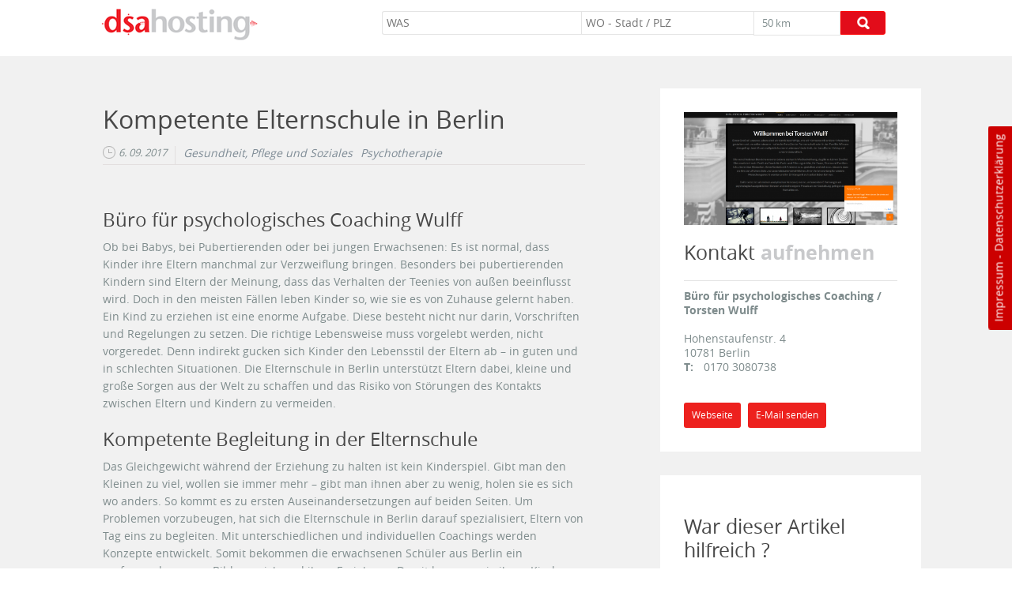

--- FILE ---
content_type: text/css
request_url: https://www.dsa-hosting.de/sites/www.dsa-hosting.de/files/css/css_gheeuE5BuladyHTzcsUTD_adrQTXdVpq9FGqgypNDZk.css
body_size: 635
content:
.dsa-secure-plugin{border-radius:5px;position:relative}.dsa-secure-plugin .dsa-secure-image{width:100%;height:100%}.dsa-secure-plugin{font-size:12px;line-height:16px}.dsa-secure-plugin .dsa-buttons{width:90%;margin:auto;text-align:center}.dsa-secure-plugin .dsa-buttons a:nth-of-type(2n){margin-top:10px}.dsa-secure-plugin .undercheck{background-color:#fff;color:#222!important;border-radius:5px;padding:4px 4px;margin:8px 50% 16px 50%;width:202px;transform:translateX(-50%)}.dsa-secure-plugin .check-slide-content{position:absolute;top:50%;left:5%;width:90%;margin:auto;-webkit-transform:translateY(100%);transform:translateY(-50%)}.dsa-secure-plugin .dsa-switch{position:relative;width:60px;height:34px;display:block}.dsa-secure-plugin .check-slide{visibility:hidden;opacity:0;transition:visibility 0s,opacity .5s linear}.dsa-secure-plugin .dsa-secure-plugin input{display:none}.dsa-secure-plugin iframe{width:100%}.dsa-secure-plugin .dsa-switch{margin-left:calc(50% - 30px)}.dsa-secure-plugin p,.dsa-secure-plugin p{text-align:center;font-family:arial;padding:10px 0;display:block;margin:auto;font-weight:bold}.dsa-secure-plugin .check-slide{position:absolute;top:0;left:0;width:100%;height:100%;background-image:url(/sites/all/themes/dsa/js/dsa-secure-plugin/images/bg.png);color:black}.dsa-secure-plugin .check-slide.hide{display:none}.dsa-secure-plugin a{font-size:12px;text-align:center;font-family:arial;display:block;margin:auto;width:calc(100% - 20px);max-width:300px;background-color:#cc1417;border-radius:5px;padding:5px 10px;text-decoration:none;color:white}.dsa-secure-plugin a:hover{background-color:#dd171b}.dsa-secure-plugin .dsa-buttons a:hover{color:#fff!important}.dsa-secure-plugin:hover .check-slide,.dsa-secure-plugin .check-slide:hover{visibility:visible;opacity:1}.dsa-secure-plugin:hover .check-slide,.dsa-secure-plugin .check-slide:hover{visibility:visible;opacity:1}.dsa-secure-plugin .dsa-tooltip{position:relative;display:inline-block;border-bottom:1px dotted black}.dsa-secure-plugin .dsa-tooltip .tooltiptext{font-size:12px;visibility:hidden;width:100%;max-width:300px;background-color:#cc1417;color:#fff;text-align:center;padding:5px 10px;border-radius:6px;position:absolute;z-index:1;bottom:125%;left:0;margin-left:0;opacity:0;transition:opacity .3s}.dsa-secure-plugin .dsa-tooltip .tooltiptext::after{content:"";position:absolute;top:100%;left:50%;margin-left:-5px;border-width:5px;border-style:solid;border-color:#555 transparent transparent transparent}.dsa-secure-plugin .dsa-tooltip:hover .tooltiptext,.dsa-tooltip.active .tooltiptext{color:#fff!important;visibility:visible;opacity:1}.dsa-secure-plugin .slider{position:absolute;cursor:pointer;top:0;left:0;right:0;bottom:0;background-color:#333;-webkit-transition:.4s;transition:.4s}.dsa-secure-plugin .slider:before{position:absolute;content:"";height:26px;width:26px;left:4px;bottom:4px;background-color:white;-webkit-transition:.4s;transition:.4s}.dsa-secure-plugin input:checked+.slider{background-color:#cc1417}.dsa-secure-plugin input:focus+.slider{box-shadow:0 0 1px #cc1417}.dsa-secure-plugin input:checked+.slider:before{-webkit-transform:translateX(26px);-ms-transform:translateX(26px);transform:translateX(26px)}.dsa-secure-plugin .slider.round{border-radius:34px}.dsa-secure-plugin .slider.round:before{border-radius:50%}


--- FILE ---
content_type: image/svg+xml
request_url: https://www.dsa-hosting.de/sites/all/themes/dsa_business/images/maps.svg
body_size: 626386
content:
<?xml version="1.0" encoding="utf-8"?>
<!-- Generator: Adobe Illustrator 22.1.0, SVG Export Plug-In . SVG Version: 6.00 Build 0)  -->
<svg version="1.1" id="_x2014_ŽÓť_x5F_1" xmlns="http://www.w3.org/2000/svg" xmlns:xlink="http://www.w3.org/1999/xlink"
	 x="0px" y="0px" viewBox="0 0 396.9 283.5" style="enable-background:new 0 0 396.9 283.5;" xml:space="preserve">
<style type="text/css">
	.st0{fill:#76B4CC;}
	.st1{fill:#EDEDED;}
	.st2{fill:#DFDFE0;}
	.st3{fill:#BDDC9B;}
	.st4{fill:#B9DD8A;}
	.st5{fill:#FFFFFF;}
	.st6{fill:#E01726;}
</style>
<rect x="0" y="0" class="st0" width="396.9" height="283.5"/>
<path class="st1" d="M141.8,0c0,0,2.1,2.1,2.3,2.3c0.2,0.3,0.2,1.2,0.2,1.7c0,0.5,0.1,2.1-0.1,2.6c-0.2,0.5-0.5,1.3-0.8,1.8
	c-0.3,0.5-1.1,2.4-1.4,3c-0.3,0.6-1.1,2.3-1.2,2.9c-0.1,0.5-0.1,3.3,0,4.2c0,0.9-0.2,1.8-0.2,2.6c0,0.8-0.3,2.5-0.2,3.3
	c0,0.8-0.3,2.8-0.3,3.3c0,0.5-0.2,1.1-0.1,1.7c0,0.6-0.1,1.2-0.2,1.6c-0.1,0.4-0.2,0.5-0.5,0.7c-0.2,0.2-8.3,7.1-8.3,7.1l-0.1-0.1
	c0,0,8.1-7.3,8.4-7.5c0.3-0.3,0.3-1.4,0.3-2.2c0-0.8,0.1-2.1,0.2-3.1c0.1-1,0.2-4,0.3-4.4c0.1-0.4,0.4-1.6,0.5-2.8
	c0-1.3-0.1-3.4-0.1-4c0-0.5,0.5-1.5,0.8-2c0.3-0.5,1.1-2.3,1.4-2.9c0.3-0.6,1-2,1.2-2.5c0.3-0.5,0.2-0.8,0.2-1.1
	c0-0.4,0.1-0.7,0.2-1.1c0.1-0.5,0-1.3,0-1.7c0-0.4-3-3.3-3-3.3H1.8c0,0,3,3.6,3.2,3.8C5.3,4.1,5.6,4,5.9,4c0.3,0,1.1,1.2,1.7,1.8
	c0.6,0.6,2.2,1.3,2.6,1.5c0.4,0.2,1.3,2.2,1.5,2.7c0.2,0.5,0.5,0.5,0.8,0.6c0.3,0.2,0.3,0.9,0.4,1.6c0.2,0.7,1.3,1.4,1.7,1.9
	c0.4,0.5,0.8,1.9,1,2.4c0.2,0.5,0.6,1,1,1.3c0.4,0.3,0.2,0.8,0.1,1.3c0,0.5,0.2,0.7,0.5,0.9c0.3,0.2,0.5,0.3,0.4,0.7
	c-0.2,0.3-2.1,0.2-2.7,0.2c-0.6,0-1-0.7-1.9-1.4c-0.9-0.7-1.2-1.7-2.3-3c-1.1-1.3-1.3-1.9-2.8-3.3c-1.5-1.4-2.7-2.9-3.7-4.1
	C3.2,8.1,2.1,6.1,1.5,5C1,4,0,3.1,0,3.1v20.4c0,0,1.4,0.6,2.6,0.9c1.2,0.3,3.4-0.2,6.3-0.5c2.9-0.3,2.6-0.5,6.5-0.4
	c3.9,0.1,5.6,1.2,6.8,1.6c1.3,0.4,4.5,2.1,6.2,2.8c1.7,0.7,5.1,2.2,6.2,2.8c1.1,0.6,3.3,1,5.5,1.4c2.2,0.4,7.8,1.7,9.3,2.1
	c1.5,0.4,4.5,1.2,5.7,1.4c1.1,0.2,3,0.7,5.3,0.9c2.3,0.3,4.1-0.2,5.5-0.5c1.4-0.3,2.9-1,4.6-1.5c1.7-0.5,2.4-0.9,5.2-1.8
	c2.8-0.9,6.2-0.5,8.3,0c2.1,0.4,6.4,2.4,7,2.8c0.6,0.4,2.6,1.4,4.2,1.9c1.6,0.5,4.6,2,5.7,2.5c1.2,0.5,3,1.8,3.2,2
	c0.2,0.1,0.7-0.3,1.7-0.7c1-0.4,1.7-0.3,2.7,0c0.9,0.3,2.8,1.5,3.8,2.2c1.1,0.7,2.4,1.4,3.1,1.8c0.7,0.3,1.6,1.9,1.7,2
	c0.1,0.2,0.8,0,1.1,0c0.3,0,0.5-0.5,0.7-0.7c0.2-0.2,0.4-0.3,1.2-0.5c0.7-0.1,0.6-0.4,1.2-0.5c0.5-0.1,1.4-0.1,1.5,0
	c0.2,0.1-0.2,0.2-0.6,0.6c-0.3,0.4-0.4,0.4-0.8,0.7c-0.4,0.3-1.2,0.5-1.6,0.7c-0.4,0.2-0.7,0-1,0c-0.3,0-1.1,0.7-1.1,0.8
	c-0.1,0.1,0.2,0.6,0.4,1c0.3,0.4,0.5,0.9,1.1,1.5c0.5,0.5,2,3.1,3.2,4.6c1.1,1.5,1.6,2.6,2.1,3.6c0.5,1,1.9,3.2,2,3.5
	c0.1,0.3,0.2,0.5,0.2,0.7c0,0.2,0.4,0.9,1.5,2.6c1.1,1.6,2.3,4.1,3.1,5.7c0.8,1.5,2.4,5.4,3,6.7c0.7,1.2,2.4,4.1,3.1,5.3
	c0.7,1.3,1.8,2.9,2.8,3.8c1,0.9,1.6,2.4,2,3c0.3,0.6,0.8,2,1,2.5c0.2,0.5,0.2,2,0.2,2.8c0,0.8-0.2,1.2-0.4,1.6
	c-0.2,0.4-0.2,0.7-0.7,1.3c-0.5,0.6-1.6,1.7-1.9,1.8c-0.3,0.1-0.2,2.9-0.2,3.2c0,0.3,0.2,0.5,0.1,0.7c0,0.3-1.8,1.9-2.1,2.1
	c-0.3,0.3-0.1,3.2-0.1,5.1c0,1.9,0.3,2.1,0.6,2.4c0.2,0.2,3.8,1.8,4.6,2.2c0.8,0.3,3.9,3.3,4.9,4.1c1,0.8,1.6,2.4,2,3.5
	c0.4,1.1,0.5,2.1,0.7,4c0.2,1.9,0.8,2.3,1.6,3.3c0.8,1,2,1.5,3,1.9c0.9,0.4,2,0.8,2.7,0.9c0.8,0.2,6-0.4,7-0.4c1,0,2-1,3.8-1.8
	c1.8-0.8,2.7-1.6,3.9-2c1.2-0.3,1.8-0.8,2.8-1.7c1-0.9,4.9-4.7,6.1-5.7c1.2-1,2.9-3,3.4-3.6c0.5-0.6,2.3-0.5,5.2-0.8
	c2.8-0.3,7.8-0.2,8.2-0.2c0.5,0,0.8,0.3,1.2,0.5c0.3,0.2,1.9-0.1,2.5-0.2c0.6-0.1,6.9,1.5,8.7,1.8c1.8,0.4,11,4.3,11.6,4.5
	c0.6,0.2,1.4,1.3,1.7,1.8c0.3,0.4-0.1,0.6-0.2,0.8c-0.1,0.1,0.3,0.4,0.9,0.9c0.6,0.5,2.3,4,3.1,5c0.8,1,1.4,3.7,2,4.5
	c0.6,0.8,4,5.2,4.5,5.9c0.5,0.7,0.5,1.8,1,2.3c0.4,0.5,3.7,4.8,4,5.3c0.3,0.5,3.1,2.5,4.3,3c1.2,0.5,5.4,2.1,6.4,2.4
	c1,0.3,6.6,0.9,7.4,0.9c0.8,0.1,6.1-0.6,6.5-0.6c0.4,0,0.8,0.3,0.9,0.3c0.1,0.1,1.6-0.7,1.9-0.8c0.4-0.2,2.4,0.2,2.7,0.3
	c0.3,0.1,0.4-0.8,0.7-1c0.2-0.2,3.7,0.1,4.1,0.3c0.4,0.1,1.1,1.9,1.4,2.4c0.2,0.5,2.3,0.9,3.7,1.6c1.4,0.7,8,4,9.5,5
	c1.5,1,10.5,6.8,11,7.3c0.5,0.5,0.4,1.3,0.5,1.6c0,0.3,3,2.9,5,4.4c2,1.5,6.6,5.6,7.2,6.1c0.6,0.5,1.4,1,1.9,1.1
	c0.5,0.1,1.8,1.1,2.5,1.7c0.7,0.6,1.4,1,1.9,1.2c0.5,0.2,2.2,1.7,4.4,3c2.2,1.3,5.3,4,7.4,5.9c2.1,1.9,3.5,3.1,5.2,4.6
	c1.7,1.5,5.3,4.5,6.2,5.3c0.9,0.8,2.4,1.5,4.4,2.8c2,1.3,10.4,6.3,12.2,7.4c1.8,1.1,7,4.1,8.1,4.8c1.1,0.6,7.4,3.4,7.8,3.6
	c0.4,0.2,0.4,0.8,0.4,1c0.1,0.1,2.1,1.1,3.6,1.8c1.5,0.7,12.4,6.2,13.8,6.9c1.4,0.7,4.3,2.2,4.3,2.2V0H141.8z M148.9,85l-0.2-2.5h2
	l0.1,2.5H148.9z M166.2,3.9l-0.5-0.4l-0.3,0.3L165,3.5l1.3-1.5l-0.6-0.6l0.8-0.7L167,1l-0.2,0.3l0.8,1L166.2,3.9z M212.7,117.6
	c-0.2,0.3-0.4-0.5-0.3-0.6c0-0.2-0.3,0-0.5-0.1c-0.2-0.1-0.1-0.4,0-0.5c0.1-0.1,1,0,1.1,0C213.1,116.3,212.7,117.6,212.7,117.6z
	 M223.6,70.6c-0.3,0-0.6-0.2-0.7-0.5c0,0-0.3-0.8-0.4-1c-0.1-0.2-0.2-0.5,0-0.6c0.2-0.1,0.4-0.3,0.6-0.1c0.2,0.2,0.3,0.7,0.5,0.8
	c0.2,0.1,0.5,0.3,0.5,0.6C224.2,70.2,223.9,70.7,223.6,70.6z M230.3,70.8c-0.2,0-0.3-0.4-0.4-0.6c-0.2-0.3,0-0.5,0.1-0.6
	c0.1-0.1,0.3,0.1,0.4,0.2c0.1,0.1,0,0.7,0,0.7C230.4,70.7,230.4,70.8,230.3,70.8z M295.9,147c-0.3,0.1-1.6-0.7-1.6-0.7l0.2-0.6
	c0,0,1.6,0,1.6,0.3C296.1,146.3,296.2,147,295.9,147z M310.3,95.5c0,0.2-0.1,0.3-0.3,0.3c-0.2,0-0.3,0-0.4-0.3
	c-0.1-0.3,0-0.4,0.3-0.4C310.4,95.1,310.3,95.5,310.3,95.5z M324.4,94c-0.2-0.3,0.2-0.8,0.3-1.1c0.1-0.3,0.8-0.2,1-0.1
	c0.2,0.1,1.2,1.2,1.2,1.2c0.4,0.2,0.6,0.2,0.8,0.2c0.2,0,0.4,0.4,0.7,0.6c0.3,0.2,0.4,0.4,0.3,0.6c-0.1,0.2-0.7,0.1-1,0
	c-0.3-0.1-1.4-0.1-1.7-0.1S324.6,94.3,324.4,94z M329.4,106.3c-0.1,0.2-0.3,0.2-0.5,0.2c-0.2,0-1-0.3-1.2-0.4
	c-0.2-0.1-0.2-0.5-0.1-0.7c0.1-0.2,0.6-0.5,0.9-0.6c0.3-0.1,0.9,0.7,0.9,0.7C329.6,105.9,329.6,106.1,329.4,106.3z M329.9,35.8
	c-0.5,0.1-1,0.2-1,0.2l-0.4-1.4l2-0.3l0.4,0.8C330.8,35.1,330.4,35.6,329.9,35.8z M361.3,96.6c-0.3,0-0.4-0.3-0.4-0.6
	c-0.1-0.3,0.2-0.8,0.4-0.8c0.2,0,0.4,0.4,0.4,0.9C361.7,96.6,361.3,96.6,361.3,96.6z"/>
<path class="st2" d="M0,40.5v-8.4c0,0,0.8,1.2,1.2,1.3c0.4,0.1,1.5,0.2,1.9-0.2c0.4-0.4,0.3-1,0.4-1.2c0.1-0.2,0.2-0.4,0.6-0.4
	c0.4,0,0.4,0,0.7,0.4c0.2,0.4,1.1,1.5,1.4,2.6c0.3,1.1,1,1.7,0.6,2.3c-0.4,0.6-0.7,1-1.3,1.4c-0.7,0.4-1.6,1.1-2.7,1.5
	C1.7,40.1,0,40.5,0,40.5z"/>
<path class="st2" d="M12.3,32.5c0,0,2-2.2,3.9-3.2c1.9-1,2.7-1.6,3-2c0.2-0.4,0.6-1.3-0.5-1.5c-1.1-0.1-1.9,0-3.8-0.2
	c-1.8-0.2-4.1,0-5,0.1C9,25.9,8.2,26,7.1,26c-1.1,0-1.4-0.2-2.4,0.4c-1,0.6-0.6,1.1,0,1.7c0.6,0.6,0.9,1.3,1,2
	c0.2,0.6,0.7,1.6,1.1,2.4c0.3,0.7,0.8,1.2,1.1,1.8c0.2,0.6,0.6,1.5,1.5,1.1C10.2,34.9,11.4,33.4,12.3,32.5z"/>
<path class="st1" d="M0,45c0,0,0.4,0.4,1.6,0.7c1.2,0.3,19.5,4.8,20.7,4.8c1.1,0,3.3-0.3,3.3-0.3l0.3-1.2L7.4,44.6l1.1-4.3l29,6.8
	l0.7-2.4L22.7,41l-0.1,0.4c0,0-10-2.3-10.8-2.5c-0.8-0.2-1.2-0.7-0.7-1.2c0.6-0.5,5.8-5,6.8-5.9c1-0.9,2.7-2.3,2.7-2.3
	s4-0.9,4.5-0.7c0.5,0.2,3.1,1.7,4,2.1c0.9,0.4,4.5,2.1,6.8,2.7c2.3,0.6,10.3,2.4,11.7,2.8c1.5,0.4,2.7,0.6,2.9,0.5
	c0.2-0.1,0.6-0.4,1.6-0.1c1.1,0.3,4.1,0.9,5.6,1.2c1.5,0.4,2.8,0.5,4.7,0.5c1.9,0,2.4-0.3,3.3-0.5c0.9-0.2,4.4-1.5,5.4-1.8
	c0.9-0.4,3.6-1.1,4.9-1.3c1.3-0.2,2.7-0.7,4.6-0.5c1.8,0.2,3.3,0.5,6,1.4s4.5,1.7,5.5,2.3c1,0.5,2.2,1.1,3.7,1.8
	c1.6,0.7,3.7,1.8,4.3,1.9c0.6,0.1,1.1,0,1.8,0.4c0.7,0.4,2.4,1.4,2.6,1.9c0.2,0.5,0.3,2,1,2.4c0.7,0.4,2.6,1.9,3.3,2
	c0.7,0.1,2.1,0.1,2.7,0.7c0.5,0.5,1.4,2,1.9,2c0.5,0,1.6-0.2,2.3-0.2c0.6,0,1.4-0.3,1.8,0.2c0.4,0.5,2.8,4.6,3,4.9
	c0.2,0.3,0.2,0,0.7,0.6c0.4,0.6,2,3.1,2.7,4.3c0.7,1.1,1.4,2.1,1.9,2.8c0.4,0.7,2,3.5,2.5,4.2c0.5,0.7,0.7,1,1.2,1.9
	c0.5,0.9,1,2,1.5,3.3c0.5,1.3,0.9,2.7,1.6,3.8c0.6,1.1,2.2,4,3.2,5.5c1,1.6,1.7,2.6,2.3,3.6c0.6,1,2.5,3.1,3,4.4
	c0.5,1.3,1.1,2.8,1.1,4c0,1.2-0.2,2.1-0.6,2.8c-0.5,0.7-0.6,1-1.6,1s-6.4,0-6.4,0s-0.1,6.1,0.1,6.2c0.2,0.2,2.1,2.2,2.1,2.4
	c0,0.2,0.2,5.7,0,6.2c-0.2,0.4-0.2,0.9-0.7,1.1c-0.6,0.2-3.5,1.4-4.5,1.9c-1,0.5-2.5,1.6-2.9,2c-0.4,0.4-1.4,1.7-1.9,2.4
	c-0.5,0.7-1.9,3.6-2.5,4.5c-0.6,0.9-2.5,2.5-4.4,3.5c-1.9,1-6.5,3.2-8.3,3.9c-1.8,0.7-4.4,2-6.1,3.1c-1.8,1.1-4.2,3.4-5.7,4.4
	c-1.5,1-1.6,1.7-3.9,2.4c-2.3,0.7-4.2,1.4-5.7,1.3c-1.5-0.1-2.1-0.2-3.1-0.6c-1-0.4-1.9-1.1-2.2-1.1c-0.3-0.1-0.5-0.1-1.2-0.5
	c-0.7-0.4-3.3-2.5-5.1-4c-1.8-1.5-3.7-3-4.6-4.1c-0.8-1.1-2.7-3.6-3.7-5.1c-1-1.5-3-4.7-4.3-5.7c-1.3-1-2.6-2.2-3.2-2.6
	c-0.6-0.5-0.8-0.8-1.3-0.9c-0.5-0.1-1-0.1-1.3-0.6c-0.3-0.5-0.8-1.2-1.3-1.4c-0.5-0.2-1.1,0.1-1.6-0.2c-0.6-0.3-7.7-1.7-8.5-1.6
	c-0.8,0.1-1.8,0.4-2.8,0.6c-1,0.2-3.6,0.5-4.6,0.8c-1,0.4-1.2,0.4-2.1,1.3c-0.9,0.9-2.3,2.1-2.5,2.5c-0.2,0.4-0.6,1-0.6,1.7
	c-0.1,0.7,0,3-0.4,3.7c-0.3,0.7-0.8,2.8-1.3,3.5c-0.5,0.7-1.1,1.8-1.6,2.5c-0.5,0.6-2,2.9-2.8,3.9c-0.8,1-3,4-3.9,5
	c-0.9,1-2.5,3.3-3.4,3.6c-0.9,0.3-1.5,0.8-2.1,1c-0.5,0.2-1.9,0.7-2.7,0.5c-0.8-0.2-4.9-1.1-5.3-1.5c-0.5-0.5-3-3.2-3.2-3.6
	c-0.2-0.5-1.3-2.2-1.3-2.8c0-0.6-0.5-2.6-0.3-3.7c0.2-1,1.5-7.7,1.4-8.4c-0.1-0.6-0.4-2.3-0.6-3c-0.2-0.7-0.2-1.4-0.6-2
	c-0.4-0.7-1.1-2.6-2.3-4.1c-1.3-1.5-4.6-5.1-4.6-5.1V45z"/>
<path class="st1" d="M340.4,280.6c-0.5-0.5-3.9-2-7-3.7c-3.1-1.7-5.5-2.9-8.9-4.7c-3.4-1.7-12.6-6.6-14.6-7.6
	c-2.1-1.1-7.2-3.8-9.1-4.9c-1.9-1-4.6-2.6-6.4-3.3s-4-2.1-5.2-2.6c-1.2-0.5-3.3-0.8-4.3-1c-1-0.2-1.9,0-2.7,0.1c-0.8,0.1-2,0-2.5,0
	c-0.6,0-1.4,0.7-2.3,1c-0.9,0.3-2.6,1.3-3.9,1.8c-1.3,0.6-3,0.7-4.7,1c-1.7,0.3-3.5,0.2-4.6-0.1c-1.1-0.3-1.7,0-2.6,0.2
	c-0.9,0.2-2.6,0.5-3.2,0.5c-0.6,0.1-12.6-3.4-15.2-4.1c-2.5-0.7-2.8-2.7-3-3c-0.2-0.2-0.5,0-0.8,0c-0.4,0-1.5,0-2.8-0.3
	c-1.3-0.2-5.2-0.6-8.6-1.3c-3.4-0.6-5.8-1.6-7.7-2.2c-1.9-0.5-3.4-1.5-5.4-2.1c-2-0.6-5.8-1.2-7.6-1.2c-1.7,0-4.2,0.6-6,0.9
	c-1.7,0.3-5.6,0.6-8.1,0.3c-2.4-0.3-4.7-1-6.1-1.6c-1.4-0.6-6.5-2.4-8.5-3.2c-2.1-0.8-4.7-1.7-7-1.9c-2.4-0.2-2.9,0.5-6.7,0.4
	c-3.8-0.1-6.1-1.7-7.7-2.6c-1.6-0.9-2.9-2.9-3.6-4.3c-0.6-1.4-0.7-2.1-1.5-4c-0.7-1.9-2.1-3.8-2.7-4.6c-0.7-0.8-3.2-2.6-4.4-3.7
	c-1.2-1.1-2.8-2.7-3.3-3.4c-0.5-0.7-1.2-2-1.7-3.1c-0.6-1.1-1.6-2.5-2.4-3.4c-0.8-0.9-2.5-2.1-4.4-3.6c-2-1.5-3.2-2.2-5-2.9
	c-1.8-0.7-4.4-0.8-7-0.8c-2.6,0-6.7,0.5-7.6,0.6c-0.9,0.1-3,1.1-4.5,1.4c-1.5,0.3-5.7-0.6-7.1-1.2c-1.5-0.5-3.9-1.8-5.6-2.7
	c-1.8-0.9-3.7-1.3-4.6-1.4c-0.9,0-3,0.8-4.2,1.3c-1.2,0.5-3.5,1.5-5,2c-1.4,0.5-3.3,1.3-4.5,1.6c-1.2,0.3-2.6-0.3-3.4-0.5
	c-0.7-0.1-1.2-0.4-2.4-1.2c-1.2-0.8-3.2-2.2-5.1-3.5c-1.8-1.3-1.8-1.3-3.5-2.4c-1.7-1.1-3.8-2.3-4.7-2.8c-0.9-0.5-2.4-1-3.5-1.7
	c-1.1-0.7-2.8-2-3.6-2.7c-0.8-0.7-1.2-0.9-1.8-1c-0.6-0.1-1.7-0.7-3.2-1.4c-1.5-0.7-3-1.4-4-1.8c-1-0.4-1.9-0.7-3.2-1.7
	c-1.3-1-2.6-1.8-3.6-2.3c-0.9-0.6-1.8-1.1-2.6-1.7c-0.8-0.6-2.4-1.6-3.6-2.3c-1.2-0.7-1.6-1.2-2.3-1.6c-0.7-0.4-2.4-1.1-3.3-1.5
	c-0.8-0.3-1.3-0.3-2.3-0.4c-1-0.1-1.2-0.3-3.2-0.9c-2-0.6-3-1.1-4.9-1.7c-1.9-0.6-2.3-1.2-2.7-1.5c-0.4-0.3-1.4-2.7-1.7-3.6
	c-0.3-0.9-1-2-1.1-2.5c-0.1-0.5-1.7-1.5-2.3-1.9c-0.6-0.4-1.6-1.2-2.4-1.8c-0.8-0.6-1.5-1.2-2.2-1.7c-0.7-0.5-1.3-2.1-1.3-2.1
	l0,128.2h342.9C342.9,283.5,340.9,281.1,340.4,280.6z M26.7,197.4c-0.4,0.3-1.1,0.5-1.1,0.5c-0.4,0-0.5,0.2-0.7,0.4
	c-0.1,0.2,0,0.3,0.3,0.5c0.3,0.2,0.5,0.2,0.5,0.4c0.1,0.2-0.2,0.1-0.5,0.1s-0.5,0.2-0.8,0.2c-0.4,0-0.7-0.1-1-0.3
	c-0.3-0.2-0.8-0.2-1.1-0.3c-0.3-0.1-0.1-0.4,0.1-0.5c0.2-0.1,0.5-0.3,0.7-0.6c0.2-0.3,0-1.2,0.1-1.5c0.1-0.3,0.6,0.1,1,0.2
	c0.4,0.1,1,0.3,1.4,0.4c0.4,0.1,0.8-0.3,0.9-0.5c0.2-0.2,0.5,0,0.6,0.1C27.3,196.6,27,197.1,26.7,197.4z M31.5,181.8
	c-0.4-0.1-0.2,0.2-0.4,0.2c-0.2,0-0.1-0.5-0.1-0.6c0-0.1-0.7-0.4-0.9-0.6c-0.2-0.1-0.2,0.2-0.4,0.4c-0.2,0.1-0.1,0.4-0.1,0.5
	c0,0.1-0.1,0.1-0.2-0.2c0-0.2,0-0.7,0.2-0.8c0.2-0.1,0.2-0.4,0.4-0.5c0.2-0.1,1.7,1,1.7,1C32.1,181.6,31.9,181.9,31.5,181.8z
	 M34.7,200.8c-0.2,0-0.2,0-0.8,0c-0.5,0-0.4,0.2-0.8,0.4c-0.4,0.1-0.6-0.4-0.8-0.6c-0.2-0.2,0.4-0.6,0.6-0.6
	c0.2-0.1,0.2,0.4,0.5,0.4c0.3,0,0.7-0.5,0.9-0.6c0.2-0.1,0.7,0.5,0.7,0.5C35.2,200.6,35,200.8,34.7,200.8z M35.2,199.7
	c-0.1,0.1-0.2-0.1-0.4-0.3c-0.2-0.2-0.1-0.5-0.1-0.7c0-0.2-1.5-1.3-1.6-1.4c-0.1-0.1,0.4-0.7,0.7-0.8c0.3-0.1,1,0.4,1.3,0.7
	c0.3,0.3,0.3,1.9,0.3,1.9C35.3,199.4,35.3,199.7,35.2,199.7z M39.1,200c-0.2,0.4-1.4,0.1-1.9,0c-0.4-0.1-0.3-0.4-0.4-0.6
	c-0.1-0.2-0.2-0.6-0.3-1.1c-0.1-0.5,0.1-0.6,0.3-0.6c0.2,0,0.9,0.4,1.1,0.5c0.2,0.1,0,0.3-0.2,0.3s-0.6-0.3-0.8-0.3
	c-0.2-0.1,0.1,0.5,0.3,0.8c0.1,0.3,0.1,0.7,0.5,0.8c0.3,0.1,1.2-0.2,1.5-0.2C39.5,199.5,39.1,200,39.1,200z M40.7,194.8
	c0.2-0.1,0.6,0.2,0.7,0.5c0.2,0.3,0,0.7-0.2,1c-0.2,0.3-0.2,0.7-0.2,0.7c-0.1,0.3-0.4,0.2-0.6,0.1c-0.2-0.1,0.2-0.3,0.4-0.5
	c0.2-0.2,0.1-0.8,0-1.1c-0.1-0.3-0.2-0.1-0.5-0.3C40,195,40.5,194.9,40.7,194.8z M47.3,199.4c-0.5,0-1.4,0.4-2,0.5
	c-0.6,0.1-0.8,0.1-1.4-0.2c-0.6-0.3-2.8,0.4-3.3,0.4c-0.5,0.1-0.3-0.3-0.3-0.5c0.1-0.2,0.2-0.5,0.3-0.8c0-0.3,0.2-0.4,0.5-0.8
	c0.3-0.4,0.7-1.1,0.9-1.4c0.2-0.3,0.3,0.1,0.5,0.4c0.2,0.3-0.1,0.7-0.1,1c0,0.3,0.4,0.5,0.7,0.7c0.4,0.2,0.4,0.4,0.5,0.6
	c0.1,0.2,0.3,0,0.5-0.2c0.2-0.2,1-1.4,1.2-1.7c0.2-0.4,0.1-0.9,0.3-1c0.2-0.1,1.9,0.8,1.9,0.8c0.5,0.3,0.4,0.2,0.4,0.4
	c0,0.2-0.7,0.4-0.9,0.4c-0.2,0.1,0.8,0.4,0.9,0.8C48.3,199.2,47.8,199.4,47.3,199.4z M120.3,242.5l0.5-2.5c0,0,0.8,0.4,0.9,0.7
	c0,0.3,0.2,2.3,0.2,2.3L120.3,242.5z"/>
<path class="st2" d="M26.3,170.6c0,0-1-1-1.9-1.3c-0.9-0.3-1.6-0.9-2.4-0.9c-0.8,0-3.5-0.3-4-0.3c-0.5,0-1-0.3-1.2,0
	c-0.2,0.3-0.4,0.7-0.9,0.7c-0.5,0-1-0.3-1-0.1c0,0.2,0.8,1.4,1.3,1.5c0.5,0.1,5.1,1.6,5.9,2c0.8,0.4,1.9,0.7,2.7,1
	c0.7,0.3,1.5,0.8,2.2,0.8c0.8,0,1.2,0,1.5-0.3c0.2-0.3,0.3-0.9-0.1-1.4C28,171.8,26.9,171.1,26.3,170.6z"/>
<path class="st2" d="M49,174.2c0,0,1.3-0.8,1.2-1c-0.1-0.2-0.4-0.5-1-0.8c-0.6-0.3-1.1-0.7-1.3-0.7c-0.2,0-0.6,0.2-0.5,0.6
	c0.2,0.4,0.3,0.7,0.1,1c-0.2,0.3-0.7,1.1-0.4,1.2c0.3,0.1,0.7,0.1,1.1,0.1C48.6,174.6,48.7,174.4,49,174.2z"/>
<path class="st2" d="M46,171.5c0,0,0.1-0.3-0.2-0.5c-0.3-0.2-0.4-0.5-0.8-0.5c-0.4,0-0.6,0.2-0.9,0.2c-0.3,0-0.6,0.2-0.2,0.4
	C44.3,171.3,46,171.9,46,171.5z"/>
<path class="st2" d="M46,182.2c0,0-0.2-0.7,0.1-1c0.3-0.3,0.8-1,0.9-1.5c0-0.5,0.1-1.3-0.4-1.6c-0.5-0.3-1.2-0.4-1.7-0.6
	c-0.5-0.2-0.7-0.1-0.8-0.5c-0.1-0.4,0-0.9-0.2-1c-0.2-0.2-0.7-0.5-0.9-0.4c-0.2,0.1-0.6,1.3-1,1.4c-0.4,0.1-0.9,0-0.9,0.4
	c0.1,0.3,0.5,1,0.1,1.1c-0.4,0.1-0.6,0.3-1.6,0.4c-1,0.2-1.2,0.3-1.5,0.4c-0.4,0.1-0.5,0.2-0.8,0.4c-0.2,0.1-0.5,0.3,0,0.7
	c0.5,0.4,2,1.4,2.9,1.8c1,0.4,1.7,0.9,2.3,1.2c0.6,0.4,1.8,1.1,2.2,1.2c0.4,0.1,0.9,0.4,1,0.2c0.1-0.2,0.1-0.6,0.2-0.7
	c0.1-0.1,0.2-0.3,0.2-0.7C46.1,182.9,46.1,182.6,46,182.2z"/>
<path class="st2" d="M40.9,176.3c0,0,0.7-1.1,0.8-1.5c0.2-0.4,0.3-0.9,0.1-1.1c-0.1-0.2-0.5-0.4-0.6-0.6c-0.1-0.3-0.6-1.4-0.8-1.6
	c-0.2-0.2-0.7-0.3-1-0.2c-0.3,0.1-0.3,0.5-0.1,1c0.2,0.5,0.5,0.7,0.4,1.2c-0.1,0.5-0.2,1.1-0.4,1.4c-0.3,0.3-0.8,0.6-0.4,1
	c0.4,0.4,0.8,1,1.2,1C40.5,176.8,40.6,176.6,40.9,176.3z"/>
<path class="st2" d="M39,174.4c0,0,0.2-1.3,0-1.9c-0.2-0.6-0.4-0.8-1.1-0.8c-0.7-0.1-1.8,0.1-2.4,0c-0.6-0.1-0.9-0.1-1.1,0.2
	c-0.2,0.3-0.8,1.3-0.6,2c0.2,0.8,0.5,1.5,1.2,1.6c0.7,0.1,0.9,0.2,1.9,0.2c0.9,0,1.2-0.1,1.5-0.3C38.7,175.2,39,174.7,39,174.4z"/>
<path class="st2" d="M115.4,178.8c0,0,0.6-0.2,0.5-0.4c-0.1-0.2-0.2-0.3-0.6-0.6c-0.4-0.2-1.1-1-1-1.2c0.2-0.2,0.2-0.4,0.2-0.7
	c0-0.3-0.1-0.5-0.3-0.5c-0.2,0.1-0.6,0.3-0.8,0.1c-0.3-0.2-0.8-0.9-1.4-0.8c-0.6,0.1-0.6,0.6-0.8,0.7c-0.2,0.1-0.6,0.6-0.4,0.8
	c0.2,0.3,0.4,0.4,0.6,0.4c0.2,0,0.7,0.2,0.6,0.4c0,0.2-0.3,0.6,0.1,0.8c0.4,0.2,0.8,0,0.8,0.3c0,0.2,0,0.5,0.2,0.5
	c0.2,0,0.8-0.4,1.1-0.2c0.3,0.2,0.1,0.5,0.5,0.5C115,179.2,115.2,178.9,115.4,178.8z"/>
<path class="st1" d="M396.9,246.6c0,0-2.8-0.9-4.6-1.4c-1.8-0.5-2.8-0.9-3.8-0.8c-1,0.1-1.3,0.2-2.2,0.2c-1-0.1-1.5-0.1-2.3,0
	c-0.8,0.1-2.3,0.7-3.5,1.5c-1.2,0.9-2,2.1-3.1,2.9c-1,0.8-2.5,2.8-3.7,4.2c-1.2,1.4-2.9,3.9-3.7,4.6c-0.8,0.7-0.9,1.4-2.8,1.2
	c-1.9-0.2-3.6-0.3-4.8,0.3c-1.2,0.6-2.1,1.6-3,2.9c-1,1.3-5.4,7.2-6.1,8c-0.7,0.8-3.8,5.3-5,6.5c-1.2,1.2-2,1.9-2.6,3
	c-0.5,1.1-1,2.2-0.9,3.8h52.1V246.6z"/>
<path class="st1" d="M384.2,240.2c0,0-2.4-2.4-2.8-2.4c-0.3,0-0.8,0-1.1-0.1c-0.3-0.1-0.7-0.2-1,0c-0.3,0.2-1.2,1.3-1.8,1.9
	c-0.5,0.6-1.5,1.6-2,2.3c-0.5,0.6-2.2,2.7-3.2,3.8c-0.9,1.1-3.2,4.5-4,5.4c-0.8,0.9-2.1,2.7-2.7,3.4c-0.6,0.8-1.1,1.4-1.4,1.8
	c-0.3,0.4-1,1,0,1.2c1,0.2,2.4,0.4,3,0.4c0.7,0,1.3,0.1,1.9-0.6c0.6-0.7,3.4-4.2,4.4-5.6c1.1-1.4,3.6-4.7,4.6-5.5
	c1-0.8,2-1.5,3.1-1.9c1.1-0.3,2.2-0.5,3.1-1.1c0.9-0.6,1-0.7,1-1C385.4,241.9,385,241,384.2,240.2z"/>
<path class="st1" d="M376,235c-1-0.8-7.7-4.2-9-5c-1.3-0.8-4-2.8-4.9-3.7c-1-0.8-4.4-3.4-6-4.6c-1.6-1.2-4.6-3.6-5.2-4
	c-0.5-0.4-0.6-0.6-0.7-1c-0.1-0.3-0.5-0.2-0.9-0.3c-0.5-0.1-0.8-0.4-2-1.1s-4.1-2.5-5-3.1c-1-0.6-1-0.9-1.2-1.4
	c-0.2-0.5-3.7-2.3-4.8-3.1c-1.1-0.8-1.9-2.4-2.6-3c-0.7-0.6-3.7-2.9-4.5-3.4c-0.9-0.5-1-0.9-1.5-1.6c-0.5-0.7-1.9-1.6-3.4-2.8
	c-1.5-1.2-8.9-6.7-10-7.5c-1.1-0.9-1.5-1.7-1.9-2.3c-0.4-0.6-1.5-1-2.1-1.1c-0.6-0.1-3.9-4.1-5.6-6c-1.7-1.9-9-7.9-10.1-8.9
	c-1.1-1-2.8-2.1-3.4-2.3c-0.6-0.2-0.5,0.1-1,0.1c-0.5-0.1-2.2-1.4-2.6-1.7c-0.4-0.3-0.4-0.7-0.6-1c-0.1-0.3-12.2-6.3-13-6.6
	c-0.7-0.3-6.4-0.7-6.9-0.6c-0.5,0.1-9.1,4.6-10.1,5c-1,0.5-1.2,1.2-2.1,1.6c-1,0.4-4.7,2.5-5.8,3.1c-1.1,0.7-2.5,2.3-6,4.1
	c-3.5,1.8-7.8,1.5-9,1.4c-1.2-0.2-2.3-2.8-2.8-3.9c-0.5-1.1-3.1-5-3.8-6.1c-0.7-1.1-2.8-5-3.5-6.2c-0.7-1.3-2.3-5.4-2.5-6
	c-0.2-0.6-3.7-6.9-4-7.5c-0.4-0.5-1-3.5-1.5-5.6c-0.6-2.1-1.6-4.6-2-5.1c-0.4-0.6-1-1.1-1.7-1.6c-0.6-0.4-0.8-0.4-1.8-1.4
	c-1-0.9-7.1-8.2-7.7-9c-0.6-0.8-1.6-1.2-2.7-1.6c-1-0.4-1.7-0.5-2.9-0.6c-1.1-0.1-5.3-0.1-7.5,0.1c-2.2,0.1-3.8,1.3-4.2,1.6
	c-0.3,0.3-0.8,0.6-1.1,0.9c-0.4,0.2-1.2,1-2.1,1.9c-0.8,0.9-4.2,4.5-5.3,5.3c-1.1,0.8-6.9,3.6-7.8,4.1c-0.9,0.5-1.9,0.7-2.4,0.8
	c-0.5,0.1-0.9,0.2-1.8,0.7c-0.9,0.4-4,0.9-4.8,0.9c-0.8,0.1-1.6,0-2.5-0.3c-0.9-0.3-1.8-0.4-3.9-1.3c-2.1-0.9-3.2-2.2-3.7-2.6
	c-0.5-0.4-0.8-2.4-0.8-2.4l-0.6-0.1c0,0-0.5-3.8-0.6-4.5c-0.1-0.7-1.2-2.4-1.8-3.3c-0.6-0.9-2.6-2.6-4.6-3.6c-2-1-3.9-1.1-6.4-1.1
	c-2.5,0-5.3,1.6-5.9,2.2c-0.6,0.6-2.5,3.1-3.6,5c-1.1,1.9-3.3,4-4.2,4.8c-0.9,0.8-4.1,2.4-4.9,2.7c-0.8,0.3-1.2,1-1.6,1.3
	c-0.3,0.3-4.4,1.2-6.4,2.2c-2,1-3.8,2.6-4.6,3.4c-0.8,0.8-3.4,3-4.2,3.6c-0.8,0.7-2.5,1.5-3.3,1.8c-0.8,0.4-4,1.2-5.1,1.5
	c-1.1,0.3-3.4,0-4.4-0.1c-1-0.1-2-0.3-3.2-0.9c-1.2-0.7-3.9-2.5-5-3.4c-1.1-0.9-4.3-3.6-5.5-4.6c-1.2-1-2.2-1.7-3-2.8
	c-0.8-1.1-2.7-3.5-3-3.9c-0.3-0.4-0.5-0.8-0.6-1.2c-0.1-0.4-1.9-2.1-2.8-3.1c-0.9-1-2.3-2.5-2.9-3.1c-0.6-0.6-1.2-1.1-2.4-1.7
	c-1.2-0.6-3.1-2-3.7-2.3c-0.6-0.3-0.8-0.3-2.1-0.4c-1.2-0.1-4.7-0.4-5.9-0.5c-1.2-0.2-1.6,0.2-2.5,0.5c-0.9,0.3-3.1,0.9-3.6,1.1
	c-0.5,0.1-1.5,1.3-1.9,1.6c-0.4,0.2-1.1,1-1.3,1.4c-0.2,0.5-0.9,1.5-1.1,2c-0.2,0.4-0.3,2-0.3,2.5c0,0.5-0.2,0.6-0.5,1.5
	s-1.2,3.2-1.5,3.8c-0.3,0.5-3,3.7-3.5,4.3c-0.5,0.6-0.5,1.1-0.6,1.4c-0.1,0.3-0.5,0.4-0.8,0.4c-0.3,0.1-1.6,2.2-2,2.8
	c-0.4,0.7-1.4,1.2-1.6,1.3c-0.2,0.1,0,0.5,0,0.7c0,0.2-2,2-2.6,2.5c-0.6,0.5-0.8,0.4-1.2,0.4c-0.4,0-0.5,0.8-0.7,1.1
	c-0.2,0.3-1.2,0.7-2.3,0.9c-1.1,0.1-2.1,0-3.2-0.2c-1.1-0.1-2.4-0.2-3.1-0.3c-0.7-0.1-2.9-1.8-3.6-2.2c-0.7-0.5-1-1-1.5-1.4
	c-0.5-0.5-1-1.1-1.4-1.7c-0.5-0.6-1.2-2.3-1.7-3.6c-0.5-1.3-0.1-4.4-0.1-4.9c0-0.6,0.5-1.2,0.7-1.6c0.2-0.3,0.2-0.8,0.2-2.1
	c0-1.2,0.4-3.8,0.5-5c0.1-1.2-2-5.2-2.5-6.1c-0.5-1-3.4-3.9-3.4-3.9v38.6c0.5,1.3,1.7,2.8,2.4,3.6c0.7,0.8,1.8,1.5,2.6,2
	c0.9,0.5,2.3,1.7,2.9,2c0.7,0.4,1.5,1.8,1.9,2.5c0.5,0.7,0.8,2,1.1,2.5c0.2,0.5,0.4,1.3,1,1.5c0.6,0.3,1.9,0.3,2.7,0.4
	c0.8,0.1,2.5-0.3,3.5-0.4c1-0.1,2.7-0.4,3.4-0.4c0.7,0,2,0.7,2.6,1c0.6,0.2,1,0.6,1.3,0.9c0.3,0.3,2,1.9,2.7,2.4
	c0.6,0.6,1.6,1.8,2.2,2.6c0.6,0.8,1.4,1.8,1.8,2.5c0.4,0.7,1,1.3,1.6,1.6c0.6,0.2,1.3,0.9,1.8,1.2c0.5,0.3,1,0.7,1.1,0.7
	c0.1,0,0.4-0.4,0.5-0.5c0.2-0.1,0.2-0.1,0.5-0.1c0.2,0,0.6-0.6,0.9-0.9c0.3-0.4,0.7-0.9,0.9-1.1c0.2-0.2-0.8-0.7-1.2-0.8
	c-0.4-0.2-2.6-0.1-3.2-0.1c-0.7,0-0.8-0.4-1.1-0.7c-0.3-0.3-0.3-1-0.5-1.6c-0.2-0.5-0.3-1.3-0.4-1.8c-0.1-0.5-0.5-0.5-0.9-0.7
	c-0.4-0.2-1-0.3-1.3-0.4c-0.3-0.1-0.3-1.1-0.2-1.7c0-0.6-0.1-1.2-0.1-1.9c-0.1-0.7-0.1-1.7-0.1-1.9c0.1-0.2,0.4,0,0.6,0.1
	c0.2,0.1,0.1,0.3,0.2,0.7c0.1,0.4,0.3,1.3,0.4,1.9s0.3,0.9,0.6,1.2c0.3,0.3,0.9,1.1,1.2,1.2c0.3,0.1,6.5,0,7,0c0.6,0,0.7-0.7,1-0.9
	c0.3-0.3,0.6-0.2,1-0.2c0.4,0,0.6-0.2,1.2-0.3c0.6-0.1,1.1,0.3,1.7,0.5c0.6,0.2,1.8,0.6,2.4,0.8c0.6,0.3,1.3,0.5,1.6,0.5
	c0.3,0.1,0.5,0.7,0.7,1.1c0.2,0.4,0.2,0.3,0.5,0.3c0.3,0,0.4,0.2,0.6,0.3c0.2,0.1,0.7-0.6,1.1-0.8c0.4-0.2,0.6-0.3,1.3-0.7
	c0.6-0.3,0.7-0.4,1-0.7c0.3-0.2,0.3-0.8,0.5-1.2c0.2-0.4,0.4-1,0.5-1.4c0.1-0.5,0.2-1.9,0.1-2.1c0-0.3-0.5-0.1-0.8-0.2
	c-0.3-0.1-1-0.1-1.7-0.2c-0.6-0.1-1-1.2-1.2-1.5c-0.3-0.3-0.7-0.5-1-0.5c-0.3-0.1-0.3-0.2-0.9-0.4c-0.6-0.2-1.5,0.1-2.3,0.1
	c-0.8,0.1-1.5,0.1-2.1,0.1c-0.6,0-0.8,0.4-1,0.5c-0.1,0.1-0.6,0-0.7-0.2c-0.1-0.1,0.1-0.2,0.3-0.4c0.2-0.2,0.1-0.5,0-0.8
	c-0.1-0.4-0.2-1.8-0.3-2c-0.1-0.3-0.6-0.9-1.1-1.1s-0.8,0.2-1.1,0.2c-0.3,0.1-0.6-0.1-1-0.1c-0.4,0-0.5,0.2-0.7,0.3
	c-0.2,0.1-0.2,0-0.5-0.2c-0.2-0.1-0.4-0.2-0.6-0.3c-0.2-0.1-0.3-0.1-0.2-0.2c0.1-0.1,0.8,0,1.4,0c0.7,0,1,0,1.7-0.1
	c0.7-0.1,0.8,0.1,1.2,0.2c0.3,0,0.6-0.4,0.9-0.6c0.2-0.2,0.7-0.6,0.9-0.7c0.2-0.1,0.1-0.9,0.3-1c0.2-0.1,1.6-0.2,2.1-0.3
	c0.5-0.1,1.3-0.1,2-0.2c0.7-0.1,2-0.2,2.4-0.2c0.3-0.1,1-1.1,1.1-1.3c0.1-0.3,0.6-0.9,0.8-1.2c0.3-0.3,0.7-1,0.9-1.4
	c0.2-0.4,0.9-1.2,1-1.3c0.1-0.1,0.2,0.1,0.1,0.2c-0.1,0.1-0.4,0.6-0.8,1.2c-0.4,0.6-1,1.5-1.5,2.1c-0.5,0.6-0.9,1.4-1.3,1.8
	c-0.4,0.4-2.8,0.5-3.5,0.5c-0.7,0-1.4,0.2-1.7,0.2c-0.3,0-0.8,0.1-1.2,0.1c-0.3,0-0.4,0.4-0.4,0.5c0,0.2,0.3,0.2,0.6,0.3
	c0.3,0.1,0.3,0.5,0.3,0.9c0,0.4-0.7,0.6-1,0.9c-0.3,0.3-0.8,0.5-1,0.6c-0.3,0.1,0.1,2.4,0.1,2.5c0,0.2,0.3,0.2,0.6,0.2
	c0.3,0,2-0.1,2.8-0.2c0.8-0.1,2-0.2,2.7-0.2c0.7,0,0.7,0.2,1.1,0.5c0.3,0.2,0.5,0.4,1,0.7c0.5,0.4,0,0.7,0.6,1
	c0.5,0.3,1.1-0.2,1.7-0.4c0.6-0.2,0.9-0.1,1.3-0.5c0.4-0.3,0.8-1.5,1-1.8c0.2-0.2,0.9-0.1,1.1,0c0.1,0.1,0,1.5,0,1.8
	c0,0.3-0.6,0.8-1.2,1.4s-0.7,1.4-0.9,1.9c-0.3,0.5-0.2,1.5-0.3,2.1c-0.1,0.6-0.2,1.7-0.3,2c-0.2,0.3-1.7,0.6-2.4,0.7
	c-0.7,0.1-1.1,0.7-1.5,1c-0.4,0.3-0.4,0.9-0.4,1c0,0.1,0.3,0.3,0.9,0.5c0.6,0.2,1.3,0.6,1.7,0.8c0.5,0.2,0.6,0.6,0.8,0.7
	c0.2,0.1,0.9,0.6,1.1,0.7c0.2,0.1,0.4,0,1,0.1c0.6,0,0.9,1.2,1.1,1.7c0.1,0.5,0.9,1,1.3,1.1c0.4,0.2,1.4,0.1,2-0.1
	c0.6-0.1,0.8-0.5,1.4-0.8c0.6-0.2,1.9-0.2,2.2-0.1c0.3,0,0.6,1.3,0.6,1.4c0,0.1,3-0.1,3.3-0.1c0.3,0,0.6,0.5,0.6,0.7
	c0,0.2-0.6,0.4-0.6,0.6c0,0.2,0.3,0.2,1,0.1c0.6-0.1,0.8-0.2,1.1-0.3c0.3-0.1,0.8,0.5,1.1,0.6c0.3,0.2,0.7,0.3,1.2,0.2
	c0.5,0,2.3-0.4,2.9-0.5c0.6-0.1,1,0.4,1.2,0.4c0.3,0,0.5-0.3,0.9-0.5c0.3-0.2,1.1,0.2,1.4,0.2c0.3,0,1-0.9,1.3-1.3
	c0.3-0.4,1-0.8,1.2-1.1c0.2-0.2,0.9-0.1,1.3-0.1c0.4-0.1,0.4-1.1,0.5-1.4c0.1-0.4,1.1-0.3,1.8-0.5c0.8-0.1,1.8-1.6,2-1.8
	c0.2-0.2,0.8-0.1,1-0.1c0.2,0,0.5-0.9,1-1.3c0.5-0.4,0.6-0.9,0.9-1.3c0.3-0.4,0.2-1.4,0.1-1.6c0-0.2-0.4-0.1-0.7-0.1
	c-0.2,0-0.4-0.4-0.6-0.6c-0.2-0.2-0.1-0.6,0-0.8c0.2-0.3,0.2-0.6,0.3-0.8c0.1-0.2,0.1-0.5,0-0.7c-0.1-0.3-0.2-1.1-0.2-1.3
	c0-0.2-1-0.7-1.5-1c-0.5-0.4-2.2-1.6-2.9-2c-0.6-0.4-1.3-1.5-1.5-1.8c-0.2-0.3-1-0.3-1.4-0.4c-0.4-0.1-1.2-1-1.6-1.4
	c-0.3-0.4-0.8-0.6-1.1-0.9c-0.3-0.3-0.4-0.9-0.4-1.3c0-0.4-0.4-1.4-0.4-1.7c0-0.3-1.9-1-2.3-1.2c-0.4-0.2-0.7-1.4-0.6-1.4
	c0.1,0,1,0.6,1.4,0.9c0.4,0.3,1.1,0.7,1.4,0.9c0.3,0.2,0.5,1,0.6,1.3c0.1,0.3,0.2,1.5,0.2,1.7c0,0.2,0.2,0.4,0.4,0.5
	c0.2,0.1,1.3,0.4,1.7,0.5c0.4,0.1,2.1,1.6,2.7,2.1s2.2,1.8,2.5,2c0.3,0.3,0.9,0.4,1.4,0.6c0.4,0.2,1,0.4,1.3,0.5
	c0.2,0.1,0.1,0.9,0.1,1.1c0,0.3,1.4,1.5,1.7,1.9c0.4,0.4,2.3,0.5,3.9,0.6c1.6,0.2,2,0.8,2.2,0.8c0.2,0,0.3-0.3,0.6-0.4
	c0.3-0.1,1.3,0.1,2.4,0.3c1.1,0.2,2.6,0.4,2.9,0.5c0.3,0.1,0.3,0.5,0.3,0.8c0.1,0.3,0.8,0.4,1.1,0.5c0.2,0.1,0.2,0.9,0.3,1.4
	c0.1,0.4,0.3,0.7,0.5,0.9c0.2,0.2,1,0.8,1.4,1.1s1.2,0.5,1.9,0.6c0.7,0.1,1.1,0.4,1.7,0.4c0.6,0,1.5-0.6,2-0.8
	c0.5-0.1,0.9,0.1,1.3,0.1c0.4,0.1,0.9-0.6,1-0.7c0.2-0.1,0.6-0.1,0.9-0.1c0.2,0,0.4-0.8,0.5-1.1c0.1-0.3,0.7-1.5,0.9-1.9
	c0.2-0.4,0.6-1.6,0.7-2.1c0.1-0.5,0.1-1.3-0.1-1.7c-0.2-0.4-0.5-1.4-0.6-1.7c-0.1-0.3,0.3-0.9,0.5-1.4c0.2-0.4,0.4-0.8,0.5-1.2
	c0.1-0.4-0.1-1-0.1-1.3c0-0.2,0.2-0.5,0.3-0.6c0.1-0.2,0.1-3.6,0.1-3.8c0-0.2-0.2-0.9-0.3-1.2c-0.1-0.3-0.4-1.3-0.4-1.6
	c-0.1-0.3-0.3-0.8-0.5-1c-0.2-0.2-0.3-0.7-0.4-0.9c-0.1-0.2-0.6-0.7-0.8-0.8c-0.2-0.2-0.6-0.1-1.1-0.1c-0.4,0-1.6,0-1.8,0
	c-0.2,0-1.1-0.5-1.5-0.7c-0.4-0.2-1-1-1.2-1.1c-0.2-0.1-0.9,0-1.2,0c-0.3,0-0.9,0-1.8-0.2c-0.9-0.1-1.9-0.1-2.1,0
	c-0.2,0-0.8-0.5-1.1-0.8c-0.3-0.3-1.4-1-1.7-1.1c-0.3-0.1-0.7-0.5-0.9-0.7c-0.2-0.2-1.3-1.6-1.5-1.7s-0.1-0.4-0.1-0.6
	c0-0.2,0-1.6,0-1.7c0-0.1,0.1-0.2,0.1-0.2s0,1.6,0,1.9c0,0.3,1.2,1.7,1.4,2.1c0.2,0.3,1.4,1.1,2,1.4c0.6,0.4,1.5,1.1,1.7,1.3
	c0.2,0.2,0.8-0.1,1.3-0.1c0.6,0,1.8,0.2,2.3,0.3c0.5,0.1,0.9-0.2,1.3-0.1c0.4,0,0.7,0.6,1.2,1c0.4,0.3,1.3,0.8,1.6,0.9
	c0.3,0.2,0.7-0.6,1.2-0.9c0.5-0.3,1,0.1,1.5,0.5c0.5,0.3,0.8,0.5,1.1,0.7c0.3,0.2,0.1,0.4,0.1,0.7c0,0.3,0.6,1.8,0.7,2
	c0.1,0.2,0.3,1,0.4,1.3c0.1,0.3,0.3,1.1,0.4,1.3c0.1,0.2,0,4.1,0.1,4.1c0.1,0.1,12.6,0.4,12.6,0.4s0.3-0.9,0.4-1.4
	c0.1-0.5,0-0.7-0.1-1c-0.1-0.3,0.4-1.1,0.6-1.6c0.2-0.5,0.5-1.5,0.6-1.7c0.1-0.2,0.5,0.2,0.6,0.4c0.1,0.2,0.1,0.5-0.1,0.9
	c-0.2,0.4-0.5,2.1-0.7,2.6c-0.2,0.5-0.3,2.1-0.3,2.1s-13.2-0.4-13.4-0.4c-0.3,0-0.4,0.2-0.5,0.3c-0.1,0.2,0,0.9,0.1,1.3
	c0.1,0.4-0.7,1.9-1,2.3c-0.3,0.4,0.6,2,0.7,3c0.1,1-1.5,4-1.8,4.7c-0.3,0.7-0.4,1.4-0.5,1.8c-0.1,0.4-0.5,0.4-0.6,0.6
	c-0.2,0.1-0.2,0.5-0.1,0.7c0.1,0.3,0.4,0.5,1,1c0.5,0.5,0.9,0.8,1,1.5c0.1,0.7-0.6,1.5-0.8,1.6c-0.1,0.1-0.2-0.1-0.2-0.2
	c0.1-0.1,0.1-0.4,0.1-0.6c0-0.1-0.7,0.3-1.1,0.4c-0.4,0.1-1.1,0.5-1.4,0.5c-0.3,0-1-0.7-1.5-1.1c-0.4-0.5-1.8-1.6-2.1-1.9
	c-0.3-0.3-0.1-1.1-0.1-1.3c0-0.2-0.6-0.1-1.2-0.1c-0.6,0-1.1-0.2-1.5-0.4c-0.4-0.3-1.6-0.8-2.2-1.1c-0.5-0.3-1.1-1.2-1.3-1.5
	c-0.2-0.3-0.2-0.7-0.2-1.1c0-0.4-0.4,0-0.5-0.1c-0.2-0.1-0.2-0.4-0.4-0.8c-0.1-0.4-1.8-0.7-2.6-0.9c-0.8-0.2-2.9,0.9-3.5,1.1
	c-0.6,0.1-2.4-0.5-2.8-0.6c-0.4-0.1-2.4,1.1-2.8,1.3c-0.4,0.2-0.2,0.8-0.2,1.2c0,0.4-0.9,1.4-1.1,1.9c-0.2,0.5-0.8,1-1.6,1.4
	c-0.8,0.4-1.2,1.1-1.6,1.6c-0.4,0.5-1.4,0.5-2,0.5c-0.6,0-0.8,1.1-0.9,1.5c-0.2,0.4-1.4,0.5-1.7,0.5c-0.3,0.1-0.6,0.9-0.8,1.2
	c-0.2,0.3-0.5,0.3-0.8,0.3c-0.3,0-0.5,0.3-0.8,0.5c-0.4,0.3-1.4-0.1-1.6-0.1c-0.2,0-0.4,0.2-1,0.3c-0.5,0.1-2-0.3-2.3-0.3
	c-0.3-0.1-0.5,0-1.7,0.2c-1.2,0.2-1.9-0.5-2.1-0.7c-0.2-0.1-0.5,0-0.5,0.2c0,0.2,0.2,0.3,0.2,0.4c0,0.2-0.7,0.2-1.1,0.2
	c-0.4,0.1-1.2-0.2-1.9-0.4c-0.7-0.2-1.8-0.5-2.2-0.6c-0.4-0.2-1.4-1.9-1.6-2c-0.2-0.1-1.4,0.8-1.9,1.1c-0.4,0.2-0.7,0.1-1.1,0.1
	c-0.4,0-0.9-0.1-1.2-0.1c-0.4,0-2.2-1.3-2.7-1.5c-0.5-0.2-0.9-1.2-1.1-1.5c-0.2-0.3-0.5-0.6-1-0.8c-0.5-0.2-1-0.2-1.4-0.5
	c-0.5-0.2-2.8-1.2-3.2-1.3c-0.3-0.1-2.4,0.5-2.6,0.6c-0.2,0.1-0.3,1-0.2,1.2c0,0.2,0.8,0.2,1.1,0.3c0.2,0.1,1.9,1.5,2.1,1.7
	c0.2,0.2-0.2,0.9-0.3,1c-0.1,0.1-1.2-0.4-1.5-0.5c-0.2-0.1-1.2,0.8-1.5,0.9c-0.3,0.1-0.5,0.8-0.5,1.2c0,0.4-0.2,1-0.4,1.5
	c-0.2,0.5-0.1,0.9-0.1,1.2c0,0.3-0.3,0.9-0.3,1.1c0,0.2,3,1.1,3.9,1.4c0.9,0.3,1.8,1.1,2.5,1.6c0.7,0.5,2.5,1.8,3.2,2.3
	c0.7,0.5,1.1,1,1.8,1.2c0.7,0.2,1.1,0.3,3.1,1.6c2,1.2,7.6,5,8.8,5.8c1.3,0.8,3.1,1.6,4.5,2.8c1.4,1.2,4,0.8,4.6,0.8
	c0.6,0,7-2.8,7.6-3c0.6-0.2,1.3-1.3,1.9-1.7c0.6-0.4,2.1-0.2,4,0c1.9,0.2,4.5,1.4,6.8,2.7c2.3,1.3,6.3,2.4,8.6,2.4
	c2.3,0.1,3-0.3,5.4-1c2.4-0.7,2.4-0.5,5.3-0.8c2.9-0.3,6.3,0,9.9,1c3.6,1,7.5,4.1,7.5,4.1c1.3,0.8,2.8,2.5,3.7,3.6
	c0.8,1.1,1.9,2.8,2.9,4.3c0.9,1.5,2,2.7,3,3.2c1,0.6,4.6,4.5,5.8,5.6c1.3,1.1,1.7,2.6,3,6.1c1.3,3.5,3.5,6.5,6.8,7.3
	c3.3,0.8,3.7,1,8.2,0.7c4.4-0.3,5.3,0.2,7.7,1c2.4,0.8,7.6,2.7,9.4,3.6c1.8,0.9,5.9,2.2,8.1,2.5c2.3,0.3,8.3-1.1,11.2-1.5
	c2.9-0.4,9.6,0.7,11.3,1.5c1.7,0.8,4.6,2,7.5,2.9s10.3,1.9,12.5,2.1c2.1,0.2,5.5,1,8.1,1.3c2.6,0.3,10.5,2.9,12.6,3.4
	c2.1,0.6,6.3,1.8,6.9,2c0.6,0.2,8.1-0.4,8.8-0.5c0.7-0.1,1.9-1.1,3.2-1.8c1.3-0.7,3-1.5,6-1.6c3-0.1,8.8,1.6,11.3,2.9
	c2.5,1.3,15.8,8.7,18.5,9.9c2.7,1.2,25.6,13.5,26.1,13.7c0.5,0.2,1.1,0.7,1.8,0.7c0.7,0,1.1-0.4,1.3-0.6c0.2-0.2,0.3-0.4,0.3-0.7
	c0-0.2,0.9-0.2,1.5-0.2c0.7,0,3-1.3,3.7-1.6c0.7-0.3,2.1-2,3.1-2.8c1-0.8,6.7-8.4,8.5-10.8c1.8-2.4,16-20.2,16.3-20.5
	c0.3-0.4,0.8-0.5,1.1-0.6c0.3-0.2,2.2-4,2.3-4.2C378,236.7,376.9,235.8,376,235z M59.2,147.5c-0.2,0.2-0.6,0-0.8-0.1
	c-0.2-0.1-0.5-2.3-0.5-2.5c0-0.2,0.8-0.5,0.8-0.5l1.2,1.7C60,146.1,59.4,147.3,59.2,147.5z M113.6,142.3l-1.1-0.1v-3h1.1V142.3z
	 M116.4,142.3h-2.2v-3.1h2.2V142.3z M136.6,201.2c-0.1,0.9-0.5,3.1-0.5,3.1l-0.7-0.2l0.6-1.6l-2.2-0.8l-0.3,1.1l-1.4-1l4.4-3
	C136.5,198.9,136.7,200.3,136.6,201.2z M137.7,206.1v-0.9c0,0,1.5,0.9,1.7,1.3c0.2,0.4,1.1,2.7,1.1,2.7S138.7,206.7,137.7,206.1z
	 M234.9,247.5l-2.2-0.3l0.1-0.8l2.2,0.3L234.9,247.5z M235.2,246l-2.3-0.3v-0.8h1.3v-0.3l1.9-0.2c0,0,0.1,0.9,0.1,0.9L235.2,246z
	 M237.6,246.3l-0.8-0.1l0.2-2.2l0.9,0.2L237.6,246.3z M280.6,204.2c-0.3,0.7-1,1.3-1.4,1.2c-0.4-0.2-1-0.4-1.9-0.8
	c-0.8-0.4-0.9-1.1-0.6-1.8c0.3-0.7,1.5-2.9,1.5-2.9l3.4,1.6C281.6,201.5,280.9,203.4,280.6,204.2z M358.4,258.4
	c-0.2,0.3-0.5,0.4-0.8,0.3c-0.3-0.2-0.2-0.9-0.2-1.2c0-0.3-0.7-0.3-1.1-0.3c-0.5,0-0.4-0.4-0.4-0.7c0-0.4-0.5-0.5-0.8-0.7
	c-0.3-0.2-6.8-4.7-6.8-4.7l0.1-0.1c0,0,6.3,4.2,6.7,4.5c0.5,0.3,0.9,0.1,1.1,0.1c0.3,0.1,2.3,1,2.6,1.4
	C359,257.4,358.4,258.4,358.4,258.4z"/>
<path class="st1" d="M236.2,149.1c0,0-1.2-2.5-2.3-4c-1-1.4-2.7-4.2-3.5-5.5c-0.8-1.4-1.8-3.4-2.4-4.2c-0.5-0.8-1.9-3.3-2.7-4
	c-0.8-0.7-2-1.6-2.1-2c-0.1-0.3-0.1-0.7-0.3-0.8c-0.2-0.2-0.2-0.3-0.4-0.3c-0.2,0-0.4,0.4-0.6,0.1c-0.2-0.3-3-4-3.5-4.2
	c-0.5-0.2-2.7-1.4-3.7-1.6c-1-0.2-2.9-0.7-3.2-1c-0.4-0.3-0.3-0.4-1.1-0.6c-0.8-0.1-2.7-0.6-3.8-0.8c-1.1-0.2-2.5-0.6-3-0.5
	c-0.5,0.1-0.4,0.3-0.2,0.6c0.2,0.3,0.8,1.3,1.1,1.7c0.3,0.5,2,2.3,2.4,2.7c0.4,0.3,0.9,0.5,1,0.8c0.1,0.3,0.3,0.5,0.6,0.9
	c0.3,0.4,3.2,3.6,4,4.4c0.8,0.8,2.4,2.3,2.8,2.9c0.4,0.6,1.7,2.5,2,3.5c0.4,1,1.4,3.4,1.8,4.1c0.4,0.7,0.3,1.8,0.7,2.5
	c0.5,0.7,1.9,3.1,1.8,3.3c-0.1,0.2-0.7,0.5-0.6,0.7c0.1,0.3,0.3,0.4,0.2,0.5c-0.1,0.1-0.3,0.3,0.1,0.6c0.3,0.3,0.9,0.5,0.9,1
	c0,0.4-0.1,1.2,0.4,1.8c0.5,0.6,0.5,0.7,0.8,1.3c0.2,0.5,2.4,5,3,6.3c0.6,1.3,1,2.3,1.8,3.3c0.8,1,2.2,3.5,2.5,4.1s1.7,2.6,2.3,3.7
	c0.6,1.1,1.3,2.7,3.6,2.7c2.3,0,3.9-0.2,5.9-1.1c2-0.9,3.6-1.9,4.3-2.5c0.7-0.6,1.6-1.1,2.1-1.4c0.5-0.3,1.4-1.1,2.4-1.6
	c0.9-0.4,1.9-1,2.8-2.3c1-1.2,1.1-1.7,1.4-2c0.3-0.2,0.5-0.8,0.2-1.3c-0.3-0.5-1.3-0.7-2-0.8c-0.8-0.1-1.9-0.2-2.7-0.7
	c-0.8-0.5-1.9-1.5-3.3-1.5c-1.3,0-3.1-0.1-4.5-0.9c-1.3-0.8-3.3-2.5-3.7-3.5c-0.4-0.9-0.9-1.9-1.5-2.6
	C237.2,150.6,236.7,149.8,236.2,149.1z"/>
<path class="st2" d="M250.8,158.1c0,0,6.1,0.8,6.5,0.8c0.5,0,0.7-0.1,0.4-0.2c-0.2-0.1-2.4-0.4-3.4-0.6c-1-0.2-3.5-0.7-4.6-0.7
	c-1.1,0-3.3-0.1-4.1-0.2c-0.8-0.1-2.5-0.7-3-1.1c-0.5-0.4-1.5-1.3-1.7-1.6c-0.3-0.3-0.3-0.1,0,0.2c0.3,0.3,1.9,2,3,2.3
	c1.2,0.3,3,0.5,4.2,0.6C249.3,157.7,249.9,158,250.8,158.1z"/>
<path class="st2" d="M255.4,157.4c0,0-2.2-0.3-3.1-0.5c-0.9-0.2-2.3-0.5-2.4-0.4c-0.1,0.1-0.1,0.5,0.9,0.6c1,0,2.7,0.2,3.6,0.4
	c0.9,0.2,3.3,0.5,3.3,0.4C257.8,157.8,256.2,157.5,255.4,157.4z"/>
<path class="st3" d="M122.7,45.4c-0.3-0.1-1-0.1-1.4,0.1c-0.5,0.1-0.4,0.4-1.2,0.5c-0.7,0.1-1,0.2-1.2,0.5c-0.2,0.2-0.4,0.6-0.7,0.7
	c-0.3,0-1,0.2-1.1,0c-0.1-0.2-1-1.7-1.7-2c-0.7-0.3-2-1.1-3.1-1.8c-1.1-0.7-2.9-1.9-3.8-2.2c-0.9-0.3-1.7-0.4-2.7,0
	c-1,0.4-1.4,0.8-1.7,0.7c-0.2-0.1-2-1.5-3.2-2c-1.2-0.5-4.1-2-5.7-2.5c-0.6-0.2-1.2-0.5-1.8-0.7l5.2-3.6l5.8,6.9l3.3-1.8l9.1,5.5
	l2.8-2.3L122.7,45.4z"/>
<path class="st4" d="M53,34.1l-0.7,1c-1-0.3-2.1-0.6-2.8-0.7c-1.5-0.4-7.2-1.7-9.3-2.1c-2.2-0.4-4.4-0.8-5.5-1.4
	c-1.1-0.6-4.5-2.1-6.2-2.8c-1.7-0.7-5-2.5-6.2-2.8c-1.2-0.4-2.9-1.5-6.6-1.6l-0.8-2.6c0,0,0.1,0,0.1,0c0.6,0,2.5,0.1,2.7-0.2
	c0.2-0.3-0.1-0.5-0.4-0.7c-0.3-0.2-0.5-0.5-0.5-0.9c0-0.5,0.3-1-0.1-1.3c-0.4-0.3-0.9-0.8-1-1.3c-0.2-0.5-0.6-1.9-1-2.4
	c-0.4-0.5-1.5-1.2-1.7-1.9c-0.2-0.7-0.1-1.4-0.4-1.6c-0.3-0.2-0.6-0.1-0.8-0.6c-0.2-0.5-1.1-2.5-1.5-2.7c-0.4-0.2-2-0.9-2.6-1.5
	C6.9,5.2,6.1,4,5.9,4C5.6,4,5.3,4.1,5,3.8C4.8,3.6,1.8,0,1.8,0h1.1l3.1,2.8l0.6-0.5l1.3,1.1L7.4,4.1c0,0,0.7,0.6,1.2,0.9
	c0.5,0.3,1.7,0.9,2.4,1.5c0.7,0.5,2.1,2.1,2.5,2.9c0.4,0.8,1,1.6,1,1.6l3.8-2.5l-1.8-5.3l-1.6-2.3L14.8,0h5l2.7,2.3l3.9,5
	c0,0,2.1-1.1,3-1.8c0.9-0.7,2.2-1.6,2.2-1.6l-0.1-1.3c0,0-0.5,0-1.1-0.4c-0.6-0.4-1.5-1.3-1.8-1.5C28.5,0.5,28.2,0.2,28,0h18.5
	L20.3,23l0.2,0.6l7.1-4.7L36.3,29c0,0,0.8,1.3,1.6,1.6c0.8,0.3,1.3,0.5,2.4,0.7C41.4,31.6,53,34.1,53,34.1z"/>
<path class="st3" d="M122.3,125.7c-0.9,0.8-2.2,1.8-3.5,2.5c-1.9,1-6.5,3.2-8.3,3.9c-1.8,0.7-4.4,2-6.1,3.1
	c-1.8,1.1-4.2,3.4-5.7,4.4c-1.5,1-1.6,1.7-3.9,2.4c-2.3,0.7-4.2,1.4-5.7,1.3c-1.5-0.1-2.1-0.2-3.1-0.6c-1-0.4-1.9-1.1-2.2-1.1
	c-0.3-0.1-0.5-0.1-1.2-0.5c-0.7-0.4-3.3-2.5-5.1-4c-1.8-1.5-3.7-3-4.6-4.1c-0.2-0.3-0.5-0.7-0.9-1.2l1.1-0.4l0.2,0.2l-0.1,0.8
	l0.6,0.7c0,0,6.7,0.7,8.6,0.7c1.9,0,3.2-0.6,3.2-0.6l-1.3,6.9l4.1,2.6h1.4l0-0.4l0.7-0.2l-2-6.6l0.8-0.2c0,0,0.9,4,2,4
	c1.1,0,1.2-4.5,2.1-4.4c0.9,0.1,1,2.5,1.9,2.6c0.9,0,1.3-2.5,1.7-2.5c0.4,0,1,0.9,1.5,1c0.5,0.1,2.1-1.2,2.1-1.2v-0.8l0.3-0.2
	l0.1-0.3l-0.4-0.3l-1.8,0v-5.8h7.1l0.4-0.1l0.1-1.1L122.3,125.7z"/>
<path class="st3" d="M147.1,122.1l-4.4,3.8h-6l-1.6-3.3l-2.2,0.6l-0.4,3.5l-2.5-2.8l-1.2-0.4l-1.1-1.5c0.9-1.2,1.8-2.4,2.1-2.8
	c0.6-0.6,3.4-2.2,5.9-2.2c2.5,0,4.4,0.1,6.4,1.1c2,1,4,2.7,4.6,3.6C146.8,121.7,146.9,121.9,147.1,122.1z"/>
<polygon class="st3" points="61.6,15.9 62.1,20.3 59.9,20.5 59.4,16.1 "/>
<polygon class="st3" points="79.6,22 81.4,27.1 77.8,28.4 76.1,23.3 "/>
<polygon class="st3" points="72.7,8.2 65.7,0 64,0 71.6,9 "/>
<polygon class="st3" points="75.9,0 78.8,3.1 82.4,0 "/>
<path class="st3" d="M83.6,31.1c0,0-1.8-0.7-3.6-0.7c-1.8,0-2.2,0.2-2.2,0.2v-0.7l6.4-2.5L83.6,31.1z"/>
<path class="st3" d="M120.9,0v5.1h-3.1l-5.2,5.9l-6.3-5.7c0,0,0.7-0.4,2.2-0.4c1.5,0,4.7,0.1,4.7,0.1L110.3,0H120.9z"/>
<polygon class="st3" points="159.1,28.7 159,26.2 155.3,20.5 149.4,27.1 148.6,27.9 147.9,28.2 147.8,28.2 153.5,34.1 "/>
<path class="st3" d="M147,40.9l-2.5,2.5l-3.7-3.6l1.5-1.7c0,0-0.3-1-0.5-1.6c-0.2-0.6-0.2-1.6-0.4-2.8c-0.1-1.2-0.6-3-0.6-3
	l-0.1-2.1l-0.9,0.1c0-0.3,0.1-0.6,0.1-0.9c0-0.5,0.4-2.6,0.3-3.3c0-0.8,0.2-2.5,0.2-3.3c0-0.8,0.2-1.7,0.2-2.6c0-0.9-0.1-3.6,0-4.2
	c0.1-0.5,1-2.3,1.2-2.9c0.1-0.2,0.2-0.4,0.3-0.7l3,1.3l-0.6,1h-1.5l-0.1,0.8l-1.5,0V18l0.7,0.4c0,0,0,0.2,0,0.9
	c0,0.8-0.2,3.2-0.3,3.5c-0.1,0.3-0.3,0.5-0.3,0.5l0.4,3.4l0.4,0.1l0.1,1.6c0,0,0.4-0.1,0.7-0.2c0.3-0.1,0.9-0.1,0.9-0.1l0.6,5.4
	l-0.1,1.3l-0.3,0.2l0.1,1.5l1.1,0.1v3.1L147,40.9z"/>
<path class="st3" d="M141.1,12.7c-0.3,0.5-0.8,1.4-0.8,1.9c0,0.5,0.1,2.7,0.1,4c0,1.3-0.4,2.4-0.5,2.8c-0.1,0.4-0.2,3.5-0.3,4.4
	c-0.1,0.9-0.2,2-0.2,2.8l-0.3,0l0.5-6.8l0.1-7.4l-0.9,0l0-1.7l1.4-2.9l1.8,0.8C141.7,11.4,141.3,12.3,141.1,12.7z"/>
<path class="st4" d="M162.5,0c0,0-3.1,3.6-3.6,7.5l10.8,10.8l1.5-1l23.8-11.4L192.2,0L162.5,0z"/>
<path class="st4" d="M246.9,19.7l0.8,2.5L236,25.8l-0.1-0.2l0.4-0.6l-1.8,0.6l-1.1-2.9l-1.6,0.5l-1-3.4l-2.9-8.9l-1.7,0.5l-0.5-1.1
	l-0.5,0.1l-0.3-0.5l-1.4,0.5l-0.6-3.6c0,0-0.3-2-0.5-2.8c-0.1-0.7-0.9-3.1-1.2-3.9h33.2l4.7,15.8L246.9,19.7z"/>
<polygon class="st3" points="274.1,14.6 269.2,11.3 268.1,12.9 272.9,16.3 "/>
<polygon class="st3" points="286.9,16.5 277.4,9.8 275.5,12.6 285.3,19.4 "/>
<polygon class="st3" points="307,32.6 299.9,28.7 301.4,25 308.9,29.3 "/>
<polygon class="st3" points="304.6,36.8 306.6,33.3 308.2,34.3 309,33.2 313.1,35.7 310.5,40.3 "/>
<path class="st3" d="M318.3,44.7l2.2-3.3l2.7,1.4L322,37l-1.7,0.5l1.6-3.2l-0.5-0.8l3.2-5.3l0.3,1.9c0,0,1.1,0,1.4,0.7
	c0.3,0.7,0.4,1.6,1,1.7c0.6,0.1,1.3-0.1,1.3-0.1l-0.7-2.8l5.9,3.3c0,0,0.6,0.5,0.6,1L324.4,48L318.3,44.7z"/>
<path class="st4" d="M338.8,29.6l1.8,1.5l-2.9,4.2c0,0,8.5,6.1,10.3,7.1c1.7,1,3,1.2,5.2,1.3c2.3,0.1,6.3-0.2,8.9,1.2
	c2.6,1.4,3.6,1.7,4.6,2.5c1,0.8,2.2,2.1,2.2,2.1l-5.9,6.2l-28-20.1L338.8,29.6z"/>
<polygon class="st3" points="363.1,32 366.1,27.1 365.9,25.9 364.7,25.2 363.5,27.1 362,26.3 360.1,28.7 358.3,27.7 357.2,29.6 
	360.1,31.2 360.8,30.5 362.3,31.6 "/>
<path class="st3" d="M396.9,24.9v5.2l-2.6-1.6l-1.9,1.6l-2.2-1.5c0,0,2.3-3,3-3.6c0.6-0.7,0.6-2.1,0.6-2.1l1,0l0.2,0.7L396.9,24.9z"
	/>
<polygon class="st3" points="341.7,63.4 337.3,60.1 331.8,67 336.3,70.5 "/>
<path class="st3" d="M355.6,92.9l6.8-3.8l-9.8-14.5h-0.1c0,0-9.6,10.4-10.1,10.9c-0.5,0.6-0.7,0.6-1.1,0.6c-0.4,0-0.6-0.3-0.6-0.3
	l-2.1-3l-0.3-0.3l-4.4,0.8l-0.5-0.3L300,89.8l0.1,1l2.1,1.2l4.4,3.2l10,10.4l4.3,4.7l1.2,0.4l3.4,2.6l0.2,0.2l1.7,0.4l3.3-0.3
	l1.7-2.2l2.3,1.9l1-0.1c0,0-1.1-3.4-1.3-3.9c-0.2-0.5-0.4-1.1-0.3-2.1c0-1,0.7-1.5,1.5-2.1c0.7-0.6,1-1.1,1-1.5c0-0.5-0.4-0.8-0.7-1
	c-0.2-0.2-0.6-0.3-0.6-0.3l-0.8-0.1c-1.9-0.6-2.2-3-2.2-3l6.6-5.7l6,0.4l0.2,1.5l1.4,0.1l4.8,7.2l0.3-0.9l0.4-0.4l5.6-2.3l0.7,0.1
	l-3.1-5.1L355.6,92.9z M310.3,95.5c0,0.2-0.1,0.3-0.3,0.3c-0.2,0-0.3,0-0.4-0.3c-0.1-0.3,0-0.4,0.3-0.4
	C310.4,95.1,310.3,95.5,310.3,95.5z M326,95.3c-0.3,0-1.4-1-1.7-1.3c-0.2-0.3,0.2-0.8,0.3-1.1c0.1-0.3,0.8-0.2,1-0.1
	c0.2,0.1,1.2,1.2,1.2,1.2c0.4,0.2,0.6,0.2,0.8,0.2c0.2,0,0.4,0.4,0.7,0.6c0.3,0.2,0.4,0.4,0.3,0.6c-0.1,0.2-0.7,0.1-1,0
	C327.4,95.4,326.3,95.4,326,95.3z M329.4,106.3c-0.1,0.2-0.3,0.2-0.5,0.2c-0.2,0-1-0.3-1.2-0.4c-0.2-0.1-0.2-0.5-0.1-0.7
	c0.1-0.2,0.6-0.5,0.9-0.6c0.3-0.1,0.9,0.7,0.9,0.7C329.6,105.9,329.6,106.1,329.4,106.3z"/>
<polygon class="st3" points="395.9,100.3 391.1,102.3 389.3,98.1 386.3,99.3 390.6,109.4 393.5,107.9 391.8,104 396.6,101.9 "/>
<path class="st4" d="M352.4,107.8l2.5,3.7l1.2-0.5l1.5,2.1l-0.4,0.4l3.3,6.8l0.6-0.1l2.4,5l-10.1,15.6l-4.1-0.7c0,0,0-1.3-0.9-2.2
	c-0.9-0.9-8.5-9-8.5-9l2.8-2.9l-2.2-2.4l2.3-2.2l4.1,3.8l4.9-4.9l-5.8-9.6L352.4,107.8z"/>
<polygon class="st3" points="373.4,175 365.9,174.4 365.1,172.7 371.1,169.9 "/>
<polygon class="st3" points="338.1,176.6 335.7,175 337.3,171.7 337,171.4 337.4,170.8 337.9,170.5 339.3,167.9 339.7,167.9 
	340.5,166.5 340.3,165.9 341.4,163.7 342.7,159.9 344.9,161.4 343.6,164.8 342.7,164.4 338.2,173.3 339.5,173.8 "/>
<polygon class="st3" points="319.3,180.9 320.8,178.5 317.1,175.9 316.3,179.1 "/>
<polygon class="st3" points="299.8,52.9 296.8,51.2 295.3,53.7 298.3,55.4 "/>
<polygon class="st3" points="381.3,128.8 377.3,119.4 375,120.4 378.9,129.8 "/>
<path class="st3" d="M218.4,113.4l-10.7-4.5l-0.6,2.3l1.1,0.4l-0.6,2l0.8,0.4l-0.2,1l-1-0.2l-0.4,0.9l-1.2-0.3l-0.9,2.9
	c2.2,0.5,5.4,1.2,6.6,1.5c0.5,0.1,1.6,0.5,2.9,1l2.6-1l2.1-5.8L218.4,113.4z M212.7,117.6c-0.2,0.3-0.4-0.5-0.3-0.6
	c0-0.2-0.3,0-0.5-0.1c-0.2-0.1-0.1-0.4,0-0.5c0.1-0.1,1,0,1.1,0C213.1,116.3,212.7,117.6,212.7,117.6z"/>
<polygon class="st3" points="220.1,106.7 224.7,105.6 225.3,108.6 225,112.2 222.9,112.2 222.5,109.8 220.9,110 "/>
<polygon class="st3" points="250.2,96.1 252,89.3 250.5,89 247.6,95 "/>
<polygon class="st3" points="234.6,100.5 236.3,94.7 232.9,93.1 233.1,95.8 233.9,100.1 "/>
<polygon class="st3" points="226.4,95 225,96 227.2,96.9 "/>
<polygon class="st3" points="225.7,93.4 223.8,94.1 224.6,94.7 224.3,95.6 219.5,93.4 224.9,91.7 "/>
<polygon class="st3" points="216.3,86.2 217.7,91.3 216,91.9 214.3,87.1 "/>
<polygon class="st3" points="210,90.2 212.1,91.9 209.7,94.9 207.6,93.3 "/>
<polygon class="st4" points="207.3,78.3 203.1,80.2 204.6,83.1 208.3,81.4 "/>
<polygon class="st3" points="295,89.1 298.8,84.3 294.5,81.5 296.1,78.6 286.5,72.9 280.7,83.1 284.3,85.3 284.6,86.8 275.8,87.9 
	272.3,95.1 276.1,98 281.2,90 285.4,92.3 289.1,86.7 "/>
<polygon class="st3" points="283.4,59.4 278.7,55.9 272.8,64 277.7,67.3 "/>
<polygon class="st3" points="279.1,46.8 275.9,46.1 271.7,47.1 274.9,53.2 "/>
<path class="st3" d="M261.5,51.6l9.8-2.1c0,0,1.7,1.7,0.9,3c-0.8,1.3-7,10.1-7,10.1l-1.1,0.1l-0.6-4.5l-1.3,0.2L261.5,51.6z"/>
<polygon class="st3" points="250.3,73.5 253.1,69 249.5,66.8 246.9,71.2 "/>
<polygon class="st3" points="233.1,60.1 237,59.2 235.9,54.4 233.4,53.8 231.9,55.1 "/>
<path class="st3" d="M232.2,61.6l-0.9,0.9l0.4,0.6l-2.2,3.5l-0.2,1.3l-0.9-0.1l-1.4-3.5l-7.3,2.9l2.3,4.5c0,0,0.4-0.3,0.7-0.4
	c0.3-0.2,1.1-0.1,2.1,0.2c1,0.3,1.9,0.2,1.9,0.2l1.4,1.3l2.3,1.2l5.6-10L232.2,61.6z M223.6,70.6c-0.3,0-0.6-0.2-0.7-0.5
	c0,0-0.3-0.8-0.4-1c-0.1-0.2-0.2-0.5,0-0.6c0.2-0.1,0.4-0.3,0.6-0.1c0.2,0.2,0.3,0.7,0.5,0.8c0.2,0.1,0.5,0.3,0.5,0.6
	C224.2,70.2,223.9,70.7,223.6,70.6z M230.3,70.8c-0.2,0-0.3-0.4-0.5-0.6c-0.2-0.3,0-0.5,0.1-0.6c0.1-0.1,0.3,0.1,0.4,0.2
	c0.1,0.1,0,0.7,0,0.7C230.4,70.7,230.4,70.8,230.3,70.8z"/>
<path class="st3" d="M204.7,69.1l2.8-4.1l-13.3-10.8l2-2l0.9,0.6l2.8-3.2l-1-1l4.4-4l-0.5-1L204,43l0.3,0.5l2.1-0.9l1.4-0.1l0.2-0.4
	l3.4-1.6l-0.9-1.8l-8.6,3.6l-9.4,10.4l-1.1-0.9l-1,1.7l0.4,1.3l-3.7,5.7l-0.9,0.3l-1.3-1.1l-1.4,1.2l-3.4-3.6l-18.3-26.7l-1.2,0.2
	c0,0,2.3,9.4,3.7,12.7c1.4,3.2,2.3,5.3,2.3,5.3l-0.5,0.4l0.9,3.1L176.9,68l4.6-3.8l-1-0.9l-3.5,2.4l-6.5-11.1l1-0.6l10,10.1l3-1.4
	l2.6,3.4l4.2-2.7l12.1,5.5L204.7,69.1z"/>
<polygon class="st3" points="188.4,76.8 186.5,72.3 182.3,73.2 184,78.2 "/>
<polygon class="st3" points="172.9,94.9 174.6,95.6 175,94.7 174,92.4 179.6,89.6 176.8,85.7 173.5,87.3 173,86.7 172.4,87 
	171.4,85.1 168.8,86.7 "/>
<polygon class="st3" points="155.4,89.3 158.7,89 159.1,92 158.8,92.5 156.1,92.5 155.5,92.1 "/>
<path class="st3" d="M149.2,77l-5.2,3.1l4.6,8l5.4-2.7L149.2,77z M148.7,82.5h2l0.1,2.5h-2L148.7,82.5z"/>
<path class="st3" d="M151.6,72l-1-1.5l-0.9,0.4L142.8,60l-1.7,0.9l2.3,2.8l0,2.6c0,0,0.8,2.3,1.2,2.8c0.5,0.5,1,1.3,1.9,1.5
	c0.9,0.3,1.8,0.7,2.2,1c0.4,0.2,1.4,1.2,1.4,1.2L151.6,72z"/>
<path class="st3" d="M138.6,71l-5.8,3.5c-0.5-1.2-1-2.3-1.4-3c-0.8-1.4-1.8-3.7-2.9-5.3l2.9-1.7l1.2,3.1l2.1-0.1l0.2,0.4l1.8-0.6
	l0.6,1.5L138.6,71z"/>
<polygon class="st3" points="172.8,114.3 172,112.4 169.7,112.9 169,110.7 166.6,111.3 167.7,115.5 "/>
<path class="st3" d="M111.4,48.9l-0.9,0.6l-2.5-0.3l-5.8-3.8l-1.2-1.8l1.6-1.2c0.8,0.5,1.8,1.1,1.9,1.5c0.2,0.5,0.3,2,1,2.4
	c0.7,0.4,2.6,1.9,3.3,2C109.6,48.4,110.8,48.5,111.4,48.9z"/>
<polygon class="st3" points="24,58.6 25,63.6 28.7,62.4 28.6,61.6 30.8,60 30,57.2 "/>
<polygon class="st3" points="29.9,65 28.9,72 28.3,71.9 28.1,73.6 28.6,73.6 28.5,75.9 29.9,76.3 30.2,74.7 31.3,74.7 30.7,79 
	31.4,79 31.6,78 32.3,78.1 32.9,74 34.3,74.3 34.7,71.8 33.4,71.5 33.5,69.2 31.4,68.9 31.8,65.3 "/>
<polygon class="st3" points="22.2,84.4 23.1,84.5 24.1,78 20,77.4 19.5,80.7 22.5,81.3 "/>
<polygon class="st3" points="116.5,88.1 117.2,89.7 115.8,90.4 115,88.9 "/>
<path class="st4" d="M108.7,89.2l-5.9-13.8l1.7-0.8l-1-2l-1.5,0.6l-1.9-3.4L99.5,70l-1.3-2.4l-1.6,0.7L96,67.7l-2.7,1.4l-0.4-0.4
	l-1.4,0.7L91.4,69l-12.4,5.9c0,0,0.6,1,0.8,1.3c0.2,0.3,0.9,0.7,1.3,1c0.4,0.3,1.2,1,1.3,2c0.1,1,0.1,1.5,0.1,1.5l-1.2,0.7l3.7,7.1
	l-2.7,1.6l1.6,3.2l1.5-0.8l1.4,2.9l-1.5,0.9l3.3,6.4l16.1-8.2l-1.1-2.5L108.7,89.2z"/>
<polygon class="st3" points="72.9,103.7 67.2,102.2 67.3,103.8 69.1,104.4 69.3,105.8 72.2,106.6 "/>
<polygon class="st3" points="63.1,99.8 63.6,107 38.9,101.8 39.3,100 39.3,99.2 "/>
<polygon class="st3" points="42.8,108 43.3,106.1 39.2,105.3 38.8,108.4 "/>
<polygon class="st3" points="35.5,101.3 35.3,98.9 33.4,98.7 32.8,99.2 26.2,100 26.2,101.3 23.4,101.3 22.5,106.4 "/>
<polygon class="st3" points="87.4,112.5 85.3,122.1 81.2,121.2 82.3,115.9 83,115.4 83.9,111.8 "/>
<polygon class="st3" points="68.1,123.8 70.1,124.4 69.4,126.7 67.8,124.7 "/>
<polygon class="st3" points="119.1,116.9 119.1,114.3 118.7,114 118.5,111.2 112.4,115.4 "/>
<path class="st4" d="M48.9,190.2l1-0.7l1.1-1.3c-0.4-0.2-0.7-0.3-1.1-0.4c-0.6-0.1-1.7-0.7-3.2-1.4c-1.5-0.7-3-1.4-4-1.8
	c-1-0.4-1.9-0.7-3.2-1.7c-1.3-1-2.6-1.8-3.6-2.3c-0.9-0.6-1.8-1.1-2.6-1.7c-0.8-0.6-2.4-1.6-3.6-2.3c-1.2-0.7-1.6-1.2-2.3-1.6
	c-0.7-0.4-2.4-1.1-3.3-1.5c-0.3-0.1-0.6-0.2-0.8-0.2c-0.4,1.4-2.5,7.9-2.9,9.5c-0.5,1.8-1.8,4.8-1.8,4.8l1.2,0.7l0.4-0.7
	c2.1,0.8,1.9,2.6,1.9,2.6l-3.4,7.9c0,0,1.8,1.6,3.2,2.7c1.3,1.1,2.9,2.2,4.9,2.3c2,0.1,7-1,7-1l1,2.6h0.7l6.8-2.2l2.5-0.9l5.6-2.1
	c0,0-1.5-5.7-1.9-6.8C48,191.6,48.9,190.2,48.9,190.2z M26.7,197.4c-0.4,0.3-1.1,0.5-1.1,0.5c-0.4,0-0.5,0.2-0.6,0.4
	c-0.1,0.2,0,0.3,0.3,0.5c0.3,0.2,0.5,0.2,0.5,0.4c0.1,0.2-0.2,0.1-0.5,0.1c-0.3,0-0.5,0.2-0.8,0.2c-0.4,0-0.7-0.1-1-0.3
	c-0.3-0.2-0.8-0.2-1.1-0.3c-0.3-0.1-0.1-0.4,0.1-0.5c0.2-0.1,0.5-0.3,0.7-0.6c0.2-0.3,0-1.2,0.1-1.5c0.1-0.3,0.6,0.1,1,0.2
	c0.4,0.1,1,0.3,1.4,0.4s0.8-0.3,0.9-0.5c0.2-0.2,0.5,0,0.6,0.1C27.3,196.6,27,197.1,26.7,197.4z M31.5,181.8
	c-0.4-0.1-0.2,0.2-0.4,0.2c-0.2,0-0.1-0.5-0.1-0.6c0-0.1-0.7-0.4-0.9-0.6c-0.2-0.1-0.2,0.2-0.4,0.4c-0.2,0.1-0.1,0.4-0.1,0.5
	c0,0.1-0.1,0.1-0.2-0.2c0-0.2,0-0.7,0.2-0.8c0.2-0.1,0.2-0.4,0.4-0.5c0.2-0.1,1.7,1,1.7,1C32.1,181.6,31.9,181.9,31.5,181.8z
	 M34.7,200.8c-0.2,0-0.2,0-0.8,0c-0.5,0-0.4,0.2-0.8,0.4c-0.4,0.1-0.6-0.4-0.8-0.6c-0.2-0.2,0.4-0.6,0.6-0.6
	c0.2-0.1,0.2,0.4,0.5,0.4c0.3,0,0.6-0.5,0.9-0.6c0.2-0.1,0.7,0.5,0.7,0.5C35.2,200.6,35,200.8,34.7,200.8z M35.2,199.7
	c-0.1,0.1-0.2-0.1-0.4-0.3c-0.2-0.2-0.1-0.5-0.1-0.7c0-0.2-1.5-1.3-1.6-1.4c-0.1-0.1,0.4-0.7,0.7-0.8c0.3-0.1,1,0.4,1.3,0.7
	c0.3,0.3,0.3,1.9,0.3,1.9C35.3,199.4,35.3,199.7,35.2,199.7z M39.1,200c-0.2,0.4-1.4,0.1-1.9,0c-0.4-0.1-0.3-0.4-0.4-0.6
	c-0.1-0.2-0.2-0.6-0.3-1.1c-0.1-0.5,0.1-0.6,0.3-0.6c0.2,0,0.9,0.4,1.1,0.5c0.2,0.1,0,0.3-0.2,0.3s-0.6-0.3-0.8-0.3
	c-0.2-0.1,0.1,0.5,0.3,0.8c0.1,0.3,0.1,0.7,0.5,0.8c0.3,0.1,1.2-0.2,1.5-0.2C39.5,199.5,39.1,200,39.1,200z M40.7,194.8
	c0.2-0.1,0.5,0.2,0.7,0.5c0.2,0.3,0,0.7-0.2,1c-0.2,0.3-0.2,0.7-0.2,0.7c-0.1,0.3-0.4,0.2-0.6,0.1c-0.2-0.1,0.2-0.3,0.4-0.5
	c0.2-0.2,0.1-0.8,0-1.1c-0.1-0.3-0.2-0.1-0.5-0.3C40,195,40.5,194.9,40.7,194.8z M47.3,199.4c-0.5,0-1.4,0.4-2,0.5
	c-0.6,0.1-0.8,0.1-1.4-0.2c-0.6-0.3-2.8,0.4-3.3,0.4c-0.5,0.1-0.3-0.3-0.3-0.5c0.1-0.2,0.2-0.5,0.3-0.8c0-0.3,0.2-0.4,0.5-0.8
	c0.3-0.4,0.7-1.1,0.9-1.4c0.2-0.3,0.3,0.1,0.5,0.4c0.2,0.3-0.1,0.7-0.1,1c0,0.3,0.4,0.5,0.7,0.7c0.4,0.2,0.4,0.4,0.5,0.6
	c0.1,0.2,0.3,0,0.5-0.2c0.2-0.2,1-1.4,1.2-1.7c0.2-0.4,0.1-0.9,0.3-1c0.2-0.1,1.9,0.8,1.9,0.8c0.5,0.3,0.4,0.2,0.4,0.4
	c0,0.2-0.7,0.3-0.9,0.4c-0.2,0.1,0.8,0.4,0.9,0.8C48.3,199.2,47.8,199.4,47.3,199.4z"/>
<path class="st3" d="M28.5,173.8c-0.2,0.3-0.7,0.4-1.5,0.3c-0.1,0-0.2,0-0.4,0l0.9-2.5c0.3,0.3,0.7,0.5,0.9,0.8
	C28.9,172.9,28.8,173.5,28.5,173.8z"/>
<path class="st4" d="M151.8,151.7c-0.5-0.4-0.9-1.3-1.1-2c-0.2-0.7,0.9-1.7,1.3-2.1c0.5-0.4,0.2-2,0.2-2l-1.2-3.4l-5.5-0.1
	c0,0,0.6-1.7,0.7-4.1c0.1-2.4-0.5-4.2-0.5-4.2h-4.4v-6.7h-8.3l0,7.1l-8.1-0.3l-2.5,6.8l-4.8-1.8l-7.2-0.2v-2.9h2.1l0-2
	c-1.2,0.4-2.4,0.8-3.3,1.2c-2,1-3.8,2.6-4.6,3.4c-0.8,0.8-3.4,3-4.2,3.6c-0.8,0.6-2.5,1.5-3.3,1.8c-0.8,0.4-4,1.2-5.1,1.5
	c-1.1,0.3-3.4,0-4.4-0.1c-1-0.1-2-0.3-3.2-0.9c-0.2-0.1-0.4-0.2-0.6-0.3l-1.5,3.3l-8.3,5.5c0,0-0.6-0.5-1.2-1
	c-0.5-0.4-1.8-1.2-2.3-1.4c-0.5-0.2-1.7-0.2-1.7-0.2l1-4.6l-7.9-3c0,0,0.1-1,0.3-1.9c0.1-0.9,0.1-2.9,0.1-3.3c0-0.3,0-1,0-1.5
	c0.1-0.5,0.8-1.3,1.3-1.8c0.5-0.5,1.2-0.7,2-0.9c0.8-0.2,2.6,0.6,2.6,0.6l0-1l-4.4-0.5l-2.4,3.2h-0.5l-0.1,3.2h0.5l-0.2,2.4l-0.5,0
	l0,1l-5.8,0.7l-1.5,3.8l3.1,2.6l-0.1,0.9l-1.1,1.6l-3.3,0l0,0.9c0,0-13.3,1.4-14.6,1.6c-1.4,0.1-2.4-1-2.4-1s-2.1,2.8-2.7,3.7
	c-0.6,1-0.1,4.1-0.1,4.1l0.1,2.3l-19.1,2.3l-0.7,1.8c0,0,0,0,0.1,0c0.6,0.3,1.9,0.3,2.7,0.4c0.8,0.1,2.5-0.3,3.5-0.4
	c1-0.1,2.7-0.4,3.4-0.4c0.7,0,2,0.7,2.6,1c0.6,0.2,1,0.6,1.3,0.9c0.3,0.3,2,1.9,2.7,2.4c0.6,0.6,1.6,1.8,2.2,2.6
	c0.6,0.8,1.4,1.8,1.8,2.5c0.4,0.7,1,1.3,1.6,1.6c0.6,0.2,1.3,0.9,1.8,1.2c0.5,0.3,1,0.7,1.1,0.7c0.1,0,0.4-0.4,0.5-0.5
	c0.2-0.1,0.2-0.1,0.5-0.1c0.2,0,0.6-0.6,0.9-0.9c0.3-0.4,0.7-0.9,0.9-1.1c0.2-0.2-0.8-0.7-1.2-0.8c-0.4-0.2-2.6-0.1-3.2-0.1
	c-0.6,0-0.8-0.4-1.1-0.7c-0.3-0.3-0.3-1-0.5-1.6c-0.2-0.5-0.3-1.3-0.4-1.8c-0.1-0.5-0.5-0.5-0.9-0.7c-0.4-0.2-1-0.3-1.3-0.4
	c-0.3-0.1-0.3-1.1-0.2-1.7c0-0.6-0.1-1.2-0.1-1.9c-0.1-0.7-0.1-1.7-0.1-1.9c0.1-0.2,0.4,0,0.6,0.1c0.2,0.1,0.1,0.3,0.2,0.7
	c0.1,0.4,0.3,1.3,0.4,1.9c0.1,0.5,0.3,0.9,0.6,1.2c0.3,0.3,0.9,1.1,1.2,1.2c0.3,0.1,6.5,0,7,0c0.6,0,0.7-0.7,1-0.9
	c0.3-0.3,0.6-0.2,1-0.2c0.4,0,0.6-0.2,1.2-0.3c0.6-0.1,1.1,0.3,1.7,0.5c0.6,0.2,1.8,0.6,2.4,0.8c0.6,0.3,1.3,0.5,1.6,0.5
	c0.3,0.1,0.5,0.7,0.7,1.1c0.2,0.4,0.2,0.3,0.5,0.3c0.3,0,0.4,0.2,0.6,0.3c0.2,0.1,0.7-0.6,1.1-0.8c0.4-0.2,0.6-0.3,1.3-0.7
	c0.6-0.3,0.7-0.4,1-0.6c0.3-0.2,0.3-0.8,0.5-1.2c0.2-0.4,0.4-1,0.5-1.4c0.1-0.5,0.2-1.9,0.1-2.1c0-0.3-0.5-0.1-0.8-0.2
	c-0.3-0.1-1-0.1-1.7-0.2c-0.6-0.1-1-1.2-1.2-1.5c-0.2-0.3-0.7-0.5-1-0.5c-0.3-0.1-0.3-0.2-0.9-0.4c-0.6-0.2-1.5,0.1-2.3,0.1
	c-0.8,0.1-1.5,0.1-2.1,0.1c-0.6,0-0.8,0.4-1,0.5c-0.1,0.1-0.6,0-0.7-0.2c-0.1-0.1,0.1-0.2,0.3-0.4c0.2-0.2,0.1-0.4,0-0.8
	c-0.1-0.4-0.2-1.8-0.3-2c-0.1-0.3-0.6-0.9-1.1-1.1c-0.5-0.2-0.8,0.2-1.1,0.2c-0.3,0.1-0.6-0.1-1-0.1c-0.4,0-0.5,0.2-0.7,0.3
	c-0.2,0.1-0.2,0-0.5-0.2c-0.2-0.1-0.4-0.2-0.6-0.3c-0.2-0.1-0.3-0.1-0.2-0.2c0.1-0.1,0.8,0,1.4,0c0.7,0,1,0,1.7-0.1
	c0.7-0.1,0.9,0.1,1.2,0.2c0.3,0,0.6-0.4,0.9-0.6c0.2-0.2,0.7-0.6,0.9-0.7c0.2-0.1,0.1-0.9,0.3-1c0.2-0.1,1.6-0.2,2.1-0.3
	c0.5-0.1,1.3-0.1,2-0.2c0.7-0.1,2-0.2,2.4-0.2c0.3-0.1,1-1.1,1.1-1.3c0.1-0.3,0.6-0.9,0.8-1.2c0.3-0.3,0.7-1,0.9-1.4
	c0.2-0.4,0.9-1.2,1-1.3c0.1-0.1,0.2,0.1,0.1,0.2c-0.1,0.1-0.4,0.6-0.8,1.2c-0.4,0.6-1,1.5-1.5,2.1c-0.5,0.6-0.9,1.4-1.3,1.8
	c-0.4,0.4-2.8,0.5-3.5,0.5c-0.7,0-1.4,0.2-1.7,0.2c-0.3,0-0.8,0.1-1.2,0.1c-0.3,0-0.4,0.4-0.4,0.5c0,0.2,0.3,0.2,0.6,0.3
	c0.3,0.1,0.3,0.5,0.3,0.9c0,0.4-0.7,0.6-1,0.9c-0.3,0.3-0.8,0.4-1,0.6c-0.3,0.1,0.1,2.3,0.1,2.5c0,0.2,0.3,0.2,0.6,0.2
	c0.3,0,2-0.1,2.8-0.2c0.8-0.1,2-0.2,2.7-0.2c0.7,0,0.7,0.2,1.1,0.5c0.3,0.2,0.5,0.4,1,0.7c0.5,0.4,0,0.7,0.6,1
	c0.5,0.3,1.1-0.2,1.7-0.4c0.6-0.2,0.9-0.1,1.3-0.5c0.4-0.3,0.8-1.5,1-1.8c0.2-0.2,0.9-0.1,1.1,0c0.1,0.1,0,1.5,0,1.8
	c0,0.3-0.6,0.8-1.2,1.4c-0.6,0.5-0.7,1.4-0.9,1.9c-0.3,0.5-0.2,1.5-0.3,2.1c-0.1,0.6-0.2,1.7-0.3,2c-0.2,0.3-1.7,0.6-2.4,0.7
	c-0.7,0.1-1.1,0.7-1.5,1c-0.4,0.3-0.4,0.9-0.4,1c0,0.1,0.3,0.3,0.9,0.5c0.6,0.2,1.3,0.6,1.7,0.8c0.5,0.2,0.6,0.6,0.8,0.7
	c0.2,0.1,0.9,0.6,1.1,0.7c0.2,0.1,0.4,0,1,0.1c0.6,0,0.9,1.2,1.1,1.7c0.1,0.5,0.9,1,1.3,1.1c0.4,0.2,1.4,0.1,2-0.1
	c0.6-0.1,0.8-0.5,1.4-0.8c0.6-0.2,1.9-0.2,2.2-0.1c0.3,0,0.6,1.3,0.6,1.4c0,0.1,3-0.1,3.3-0.1c0.3,0,0.6,0.5,0.6,0.7
	c0,0.2-0.6,0.4-0.6,0.6c0,0.2,0.3,0.2,1,0.1c0.6-0.1,0.8-0.2,1.1-0.3c0.3-0.1,0.8,0.5,1.1,0.6c0.3,0.2,0.7,0.2,1.2,0.2
	c0.5,0,2.3-0.4,2.9-0.5c0.6-0.1,1,0.4,1.2,0.4c0.3,0,0.5-0.3,0.9-0.5c0.3-0.2,1.1,0.2,1.4,0.2c0.3,0,1-0.9,1.3-1.3
	c0.3-0.4,1-0.8,1.2-1.1c0.2-0.2,0.9-0.1,1.3-0.1c0.4-0.1,0.4-1.1,0.5-1.4c0.1-0.4,1.1-0.3,1.8-0.5c0.8-0.1,1.8-1.6,2-1.8
	c0.2-0.2,0.8-0.1,1-0.1c0.2,0,0.5-0.9,1-1.3c0.5-0.4,0.6-0.9,0.9-1.3c0.3-0.4,0.2-1.4,0.1-1.6c0-0.2-0.4-0.1-0.7-0.1
	c-0.2,0-0.4-0.4-0.6-0.6c-0.2-0.2-0.1-0.6,0-0.8c0.2-0.3,0.2-0.6,0.3-0.8c0.1-0.2,0.1-0.5,0-0.7c-0.1-0.3-0.2-1.1-0.2-1.3
	c0-0.2-1-0.7-1.5-1c-0.5-0.4-2.2-1.6-2.9-2c-0.6-0.4-1.3-1.5-1.5-1.8c-0.2-0.3-1-0.3-1.4-0.4c-0.4-0.1-1.2-1-1.6-1.4
	c-0.3-0.4-0.8-0.6-1.1-0.9c-0.3-0.3-0.4-0.9-0.4-1.3c0-0.4-0.4-1.4-0.4-1.7c0-0.3-1.9-1-2.3-1.2c-0.4-0.2-0.7-1.4-0.6-1.4
	c0.1,0,1,0.6,1.4,0.9c0.4,0.3,1.1,0.7,1.4,0.9c0.3,0.2,0.5,1,0.6,1.3c0.1,0.3,0.2,1.5,0.2,1.7c0,0.2,0.2,0.4,0.4,0.5
	c0.2,0.1,1.3,0.4,1.7,0.5c0.4,0.1,2.1,1.6,2.7,2.1c0.5,0.5,2.2,1.8,2.5,2c0.3,0.3,0.9,0.4,1.4,0.6c0.4,0.2,1,0.4,1.3,0.5
	c0.2,0.1,0.1,0.9,0.1,1.1c0,0.3,1.4,1.5,1.7,1.9c0.4,0.4,2.3,0.5,3.9,0.6c1.6,0.2,2,0.8,2.2,0.8c0.2,0,0.3-0.3,0.6-0.4
	c0.3-0.1,1.3,0.2,2.4,0.3c1.1,0.2,2.6,0.4,2.9,0.5c0.3,0.1,0.3,0.5,0.3,0.8c0.1,0.3,0.8,0.4,1.1,0.5c0.2,0.1,0.2,0.9,0.3,1.4
	c0.1,0.4,0.3,0.7,0.5,0.9c0.2,0.2,1,0.8,1.4,1.1c0.4,0.3,1.2,0.5,1.9,0.6c0.7,0.1,1.1,0.4,1.7,0.4c0.6,0,1.5-0.6,2-0.8
	c0.5-0.1,0.9,0.1,1.3,0.1c0.4,0.1,0.9-0.6,1-0.7c0.2-0.1,0.6-0.1,0.9-0.1c0.2,0,0.4-0.8,0.5-1.1c0.1-0.3,0.7-1.5,0.9-1.9
	c0.2-0.4,0.6-1.6,0.7-2.1c0.1-0.5,0.1-1.3-0.1-1.7c-0.2-0.4-0.5-1.4-0.6-1.7c-0.1-0.3,0.3-0.9,0.5-1.4c0.2-0.4,0.4-0.8,0.5-1.2
	c0.1-0.4-0.1-1-0.1-1.3c0-0.2,0.2-0.5,0.3-0.6c0.1-0.2,0.1-3.6,0.1-3.8c0-0.2-0.2-0.9-0.3-1.2c-0.1-0.3-0.4-1.3-0.5-1.6
	c-0.1-0.3-0.3-0.8-0.5-1c-0.2-0.2-0.3-0.7-0.4-0.9c-0.1-0.2-0.6-0.7-0.8-0.8c-0.2-0.2-0.6-0.1-1.1-0.1c-0.4,0-1.6,0-1.8,0
	c-0.2,0-1.1-0.5-1.5-0.7c-0.4-0.2-1-1-1.2-1.1c-0.2-0.1-0.9,0-1.2,0c-0.3,0-0.9,0-1.8-0.2c-0.9-0.1-1.9-0.1-2.1,0
	c-0.2,0-0.8-0.5-1.1-0.8c-0.3-0.3-1.4-1-1.7-1.1c-0.3-0.1-0.7-0.5-0.9-0.7c-0.2-0.2-1.3-1.6-1.5-1.7c-0.1-0.1-0.1-0.4-0.1-0.6
	c0-0.2,0-1.6,0-1.7c0-0.1,0.1-0.2,0.1-0.2c0,0,0,1.6,0,1.9c0,0.3,1.2,1.7,1.4,2.1c0.2,0.3,1.4,1.1,2,1.4c0.6,0.4,1.5,1.1,1.7,1.3
	c0.2,0.2,0.8-0.1,1.3-0.1c0.6,0,1.8,0.2,2.3,0.3c0.5,0.1,0.9-0.2,1.3-0.1c0.4,0,0.7,0.6,1.2,1c0.4,0.3,1.3,0.8,1.6,0.9
	c0.3,0.2,0.7-0.6,1.2-0.9c0.5-0.3,1,0.1,1.5,0.5c0.5,0.3,0.8,0.5,1.1,0.7c0.3,0.2,0.1,0.4,0.1,0.7c0,0.3,0.6,1.8,0.7,2
	c0.1,0.2,0.3,1,0.4,1.3c0.1,0.3,0.3,1.1,0.4,1.3c0.1,0.2,0,4.1,0.1,4.1c0.1,0.1,12.6,0.4,12.6,0.4s0.3-0.9,0.4-1.4
	c0.1-0.5,0-0.7-0.1-1c-0.1-0.3,0.4-1.1,0.6-1.6c0.2-0.5,0.5-1.5,0.6-1.7c0.1-0.2,0.5,0.2,0.6,0.4c0.1,0.2,0.1,0.5-0.1,0.9
	c-0.2,0.4-0.5,2.1-0.7,2.6c-0.2,0.5-0.3,2.1-0.3,2.1s-13.2-0.4-13.4-0.4c-0.3,0-0.4,0.2-0.5,0.3c-0.1,0.2,0,0.9,0.1,1.3
	c0.1,0.4-0.7,1.9-1,2.3c-0.3,0.4,0.6,2,0.7,3c0.1,1-1.5,4-1.8,4.7c-0.3,0.7-0.4,1.4-0.5,1.8c-0.1,0.4-0.5,0.4-0.6,0.6
	c-0.2,0.1-0.2,0.5-0.1,0.7c0.1,0.3,0.4,0.5,1,1c0.5,0.5,0.9,0.8,1,1.5c0.1,0.7-0.6,1.5-0.8,1.6c-0.1,0.1-0.2-0.1-0.2-0.2
	c0.1-0.1,0.1-0.4,0.1-0.6c0-0.1-0.7,0.3-1.1,0.4c-0.4,0.1-1.1,0.5-1.4,0.5c-0.3,0-1-0.7-1.5-1.1c-0.4-0.5-1.8-1.6-2.1-1.9
	c-0.3-0.3-0.1-1.1-0.1-1.3c0-0.2-0.6-0.1-1.2-0.1c-0.6,0-1.1-0.2-1.5-0.4c-0.4-0.3-1.6-0.8-2.2-1.1c-0.5-0.3-1.1-1.2-1.3-1.5
	c-0.2-0.3-0.2-0.7-0.2-1.1c0-0.4-0.4,0-0.5-0.1c-0.2-0.1-0.2-0.4-0.4-0.8c-0.1-0.4-1.8-0.7-2.6-0.9c-0.8-0.2-2.9,0.9-3.5,1.1
	c-0.6,0.1-2.4-0.5-2.8-0.6c-0.4-0.1-2.4,1.1-2.8,1.3c-0.4,0.2-0.2,0.8-0.2,1.2c0,0.4-0.9,1.4-1.1,1.9c-0.2,0.5-0.8,1-1.6,1.4
	c-0.8,0.4-1.2,1.1-1.6,1.6c-0.4,0.5-1.4,0.5-2,0.5c-0.6,0-0.8,1.1-0.9,1.5c-0.2,0.4-1.4,0.5-1.7,0.5c-0.3,0.1-0.6,0.9-0.8,1.2
	c-0.2,0.3-0.5,0.3-0.8,0.3c-0.3,0-0.5,0.3-0.8,0.5c-0.4,0.3-1.4-0.1-1.6-0.1c-0.2,0-0.4,0.2-1,0.3c-0.5,0.1-2-0.3-2.3-0.3
	c-0.3-0.1-0.5,0-1.7,0.2c-1.2,0.2-1.9-0.5-2.1-0.7c-0.2-0.1-0.5,0-0.5,0.2c0,0.2,0.2,0.3,0.2,0.4c0,0.2-0.7,0.2-1.1,0.2
	c-0.4,0.1-1.2-0.2-1.9-0.4c-0.7-0.2-1.8-0.5-2.2-0.6c-0.4-0.2-1.4-1.9-1.6-2c-0.2-0.1-1.4,0.8-1.9,1.1c-0.4,0.2-0.7,0.1-1.1,0.1
	c-0.4,0-0.9-0.1-1.2-0.1c-0.4,0-2.2-1.3-2.7-1.5c-0.5-0.2-0.9-1.2-1.1-1.5c-0.2-0.3-0.5-0.6-1-0.8c-0.5-0.2-1-0.2-1.4-0.5
	c-0.5-0.2-2.8-1.2-3.2-1.3c-0.3-0.1-2.4,0.5-2.6,0.6c-0.2,0.1-0.3,1-0.2,1.2c0,0.2,0.8,0.2,1.1,0.3c0.2,0.1,1.9,1.5,2.1,1.7
	c0.2,0.2-0.2,0.9-0.3,1c-0.1,0.1-1.2-0.4-1.5-0.5c-0.2-0.1-1.2,0.8-1.5,0.9c-0.3,0.1-0.5,0.8-0.5,1.2c0,0.4-0.2,1-0.4,1.5
	c-0.2,0.5-0.1,0.9-0.1,1.2c0,0.3-0.3,0.9-0.3,1.1c0,0.2,3,1.1,3.9,1.4c0.9,0.3,1.8,1.1,2.5,1.6c0.7,0.5,2.5,1.8,3.2,2.3
	c0.1,0.1,0.2,0.2,0.3,0.2h0l0.4-0.3l1.1-6.7c0,0-2.1-0.3-2.3-0.4c-0.2-0.1,0.1-1,0.1-1.4c0-0.4-2-1.4-2-1.4l-0.1-0.6l2-2.4l0.4,0.2
	l0.2,0.3l2,4.2l7.4,1.6l0.4,0.5l2.9,0.7l0.4-0.5l3.1-1.1c0,0,3-0.5,4.6-0.4c1.6,0.1,2.1,0.7,2.1,0.7l13.2-1.4l17.3,0.5l27.6-7.4
	l0.7,1.2l9.5,5.1l-4.9-7.2l-0.2-0.3l7.3-2.3l1-1.2l1.9-1.4c0,0,1.6-15.7,1.8-16.2C153.4,152.4,152.2,152.1,151.8,151.7z M59.2,147.5
	c-0.2,0.2-0.6,0-0.8-0.1c-0.2-0.1-0.5-2.3-0.5-2.5c0-0.2,0.8-0.5,0.8-0.5l1.2,1.7C60,146.1,59.4,147.3,59.2,147.5z M113.6,142.3
	l-1.1-0.1v-3h1.1V142.3z M116.4,142.3h-2.2v-3.1h2.2V142.3z"/>
<path class="st3" d="M46.1,181.1c-0.3,0.3-0.1,1-0.1,1c0.1,0.5,0.1,0.8,0.1,1.1c0,0.3-0.1,0.5-0.2,0.6c-0.1,0.1-0.1,0.5-0.2,0.7
	c-0.1,0.2-0.7-0.1-1-0.2c-0.4-0.1-1.7-0.9-2.2-1.2c-0.6-0.4-1.3-0.8-2.3-1.2c-1-0.4-2.4-1.4-2.9-1.8c-0.5-0.4-0.2-0.5,0-0.7
	c0.2-0.1,0.4-0.3,0.8-0.4c0.4-0.1,0.5-0.2,1.5-0.4c1-0.2,1.2-0.4,1.6-0.4c0.4-0.1,0-0.7-0.1-1.1c-0.1-0.3,0.5-0.3,0.9-0.4
	c0.4-0.1,0.8-1.3,1-1.4c0.2-0.1,0.7,0.2,0.9,0.4c0.2,0.2,0.1,0.7,0.2,1c0.1,0.4,0.3,0.3,0.8,0.5c0.5,0.2,1.2,0.3,1.7,0.6
	c0.5,0.3,0.4,1.1,0.4,1.6C46.9,180.2,46.4,180.8,46.1,181.1z"/>
<path class="st3" d="M115.4,178.8c-0.2,0.1-0.4,0.4-0.7,0.3c-0.4-0.1-0.2-0.4-0.5-0.5c-0.3-0.2-0.8,0.3-1.1,0.2
	c-0.2,0-0.2-0.3-0.2-0.5c0-0.2-0.4-0.1-0.8-0.3c-0.4-0.2-0.1-0.5-0.1-0.8c0-0.2-0.4-0.4-0.6-0.4c-0.2,0-0.4-0.1-0.6-0.4
	c-0.2-0.3,0.2-0.7,0.4-0.8c0.2-0.1,0.3-0.6,0.8-0.7c0.6-0.1,1.1,0.6,1.4,0.8c0.3,0.2,0.6-0.1,0.8-0.1c0.2-0.1,0.3,0.2,0.3,0.5
	c0,0.3-0.1,0.6-0.2,0.7c-0.2,0.2,0.6,1,1,1.2c0.4,0.2,0.5,0.4,0.6,0.6C116,178.6,115.4,178.8,115.4,178.8z"/>
<path class="st3" d="M39,174.4c0,0.3-0.3,0.8-0.6,1c-0.3,0.2-0.5,0.2-1.5,0.3c-0.9,0-1.2-0.1-1.9-0.2c-0.7-0.1-1-0.9-1.2-1.6
	c-0.2-0.8,0.4-1.7,0.6-2c0.2-0.3,0.5-0.2,1.1-0.2c0.6,0.1,1.8-0.1,2.4,0c0.6,0.1,0.9,0.2,1.1,0.8C39.2,173.1,39,174.4,39,174.4z"/>
<path class="st3" d="M41.7,174.8c-0.2,0.4-0.8,1.5-0.8,1.5c-0.2,0.3-0.4,0.6-0.7,0.6c-0.3,0-0.8-0.6-1.2-1c-0.4-0.4,0.1-0.7,0.4-1
	c0.3-0.3,0.3-0.8,0.4-1.4c0.1-0.5-0.2-0.7-0.4-1.2c-0.2-0.5-0.2-0.9,0.1-1c0.3-0.1,0.8,0.1,1,0.2c0.2,0.2,0.6,1.3,0.8,1.6
	c0.1,0.3,0.4,0.5,0.6,0.6C42,173.9,41.9,174.3,41.7,174.8z"/>
<path class="st3" d="M46,171.5c0,0.5-1.7-0.2-2-0.4c-0.4-0.2-0.1-0.4,0.2-0.4c0.3,0,0.6-0.2,0.9-0.2c0.4,0,0.5,0.3,0.8,0.5
	C46.1,171.2,46,171.5,46,171.5z"/>
<path class="st3" d="M49,174.2c-0.2,0.2-0.4,0.3-0.8,0.4c-0.4,0-0.8,0-1.1-0.1c-0.3-0.1,0.2-0.9,0.4-1.2c0.2-0.3,0.1-0.6-0.1-1
	c-0.2-0.4,0.2-0.6,0.5-0.6c0.2,0,0.8,0.4,1.3,0.7c0.6,0.3,0.8,0.6,1,0.8C50.3,173.4,49,174.2,49,174.2z"/>
<path class="st3" d="M128.6,188.7l-3.2-1.5l-0.6-0.6l-0.8,1.3c0,0,0.6,0.5,0.3,1.3c-0.3,0.8-1.4,4.3-1.4,4.3l3.8,1.2L128.6,188.7z"
	/>
<path class="st3" d="M151,189.5c0,0-2.5,0.2-2.7,0.3c-0.2,0.1-0.6,0.3-0.8,1c-0.2,0.7-6.7,19.7-6.7,19.7l2,3.3L151,189.5z"/>
<path class="st3" d="M142.7,216.8l-1.9,5.6l-1.2,13.7h-1.4c0,0,0.5,6.1,0.6,10c0,3.9-0.2,6.4-0.2,6.4l-0.9-0.5c0,0,0-0.3,0-1
	c0.1-0.7-0.2-2.7-0.2-2.7l-6-0.4l1.3-6.2l-4.2-1.9l0.6-1.8l2.4,0.6l1.8-3.1l-2.3-1.2l1.8-2.4l1.6-8.1l4.4-7.9l-13.7-11.9l0.5-2
	c1,0.1,2,0.3,2.7,0.6c1.8,0.7,3,1.4,5,2.9c2,1.5,3.6,2.7,4.4,3.6c0.8,0.9,1.9,2.3,2.4,3.4c0.6,1.1,1.2,2.4,1.7,3.1
	C141.9,215.9,142.2,216.4,142.7,216.8z"/>
<path class="st3" d="M151.6,222.1l4.7-3.8l-2.2-2l-0.3-0.9c0,0-0.2,0.3-1-0.1c-0.8-0.4-5.8-3-5.8-3l-1.4,4.4l2.6,1.8L151.6,222.1z"
	/>
<path class="st3" d="M163.8,220.9l-0.3-0.1c0,0-1.6,1.3-2.7,0.8c0,0-1.5,3.2-1.6,3.5c-0.1,0.3-0.1,2.1-0.1,2.6c-0.1,0.5-2,4.7-2,4.7
	l2.4,2.2l3,0.9l3.6-8.3l-4-1.8L163.8,220.9z"/>
<polygon class="st3" points="189.6,222.7 196,222.8 196.5,227.3 192.7,227.6 192,225.2 190.8,225.5 "/>
<polygon class="st3" points="195.3,215.4 197.2,215.2 197.3,214.7 199.3,214.5 199.2,212 200.8,211.8 200.7,210 194.8,210.9 "/>
<polygon class="st3" points="203.6,178.4 199.5,178.7 199.5,181.3 197.8,181.4 198,183.6 204.9,182.9 204.6,181 203.9,180.8 "/>
<polygon class="st3" points="222,176.6 222.5,181.2 217.1,181.7 216.5,177.2 "/>
<polygon class="st3" points="221.4,185.8 218.2,186.1 218.5,190.6 219.8,190.4 221.1,187 "/>
<polygon class="st3" points="231.8,171.7 233.3,174.6 229.9,174.4 "/>
<polygon class="st3" points="225.5,172.9 227.5,170 225.5,168.5 224.9,169.3 222.3,167.5 220.8,169.7 "/>
<path class="st3" d="M220.5,164.9c0,0-0.3-0.2-0.5-0.6c-0.2-0.4-2.7-6.9-2.7-6.9l-1.8,1l3.7,7.2L220.5,164.9z"/>
<polygon class="st3" points="220,149.5 217.5,144.9 217.9,150.4 "/>
<polygon class="st3" points="246.1,182.6 250.1,189.2 251.6,192.3 250.3,193 244.8,188.5 244.3,188.8 242.4,186.4 "/>
<polygon class="st3" points="235.6,193.3 240.3,204.8 239.2,205.7 238.6,205.7 228.1,200.8 "/>
<polygon class="st3" points="202.4,136.6 203.2,136.4 203.6,139.1 202.7,139.1 "/>
<path class="st3" d="M277.6,161.4l-0.3,0.8l-0.9-0.3l-1.3-0.9c0,0-1-0.7-1.7-0.7c-0.7,0-2.9-0.4-3.4-0.2c-0.5,0.2-1.3,0.3-1.5,0.7
	c-0.1,0.3-0.5,1.1-1,1.6c-0.6,0.4-1.9,1.2-1.9,1.2s0.6,1,0.8,1.4c0.2,0.4,0.7,0.7,1.3,0.7c0.6,0,2.7-0.1,2.7-0.1l0.4,3.1l-5.5-0.3
	l-0.2-1.3l-1.4-2.6l1.8-1.1l-1.3-2.7c1.6-0.8,2.9-1.5,3.1-1.5c0.5-0.1,6.2,0.3,6.9,0.6C274.4,159.8,275.8,160.5,277.6,161.4z"/>
<path class="st4" d="M305.2,207.7l-3.4-1.5c0,0-1.3,3.2-1.6,3.9c-0.3,0.7-1.2,1-1.6,1.9c-0.4,0.9-0.5,1.4-0.7,2
	c-0.2,0.6,0,1.4-0.3,2.3c-0.3,0.9-1.6,3.8-1.6,3.8l0.3,0.1c0,0-0.4,0.6-0.2,1.3c0.1,0.7,0.4,1.1,0.8,1.2c0.4,0.1,1.9,0.3,2.5-1.2
	C300.1,220,305.2,207.7,305.2,207.7z"/>
<polygon class="st3" points="319.1,227.2 320.8,233.2 315.8,234.4 314.1,228.5 "/>
<path class="st4" d="M265.6,254.8c1,0,3.8-0.1,3.8-0.1l-0.2,0.6c-2.3,0.2-4.9,0.3-5.2,0.2c-0.6-0.2-4.8-1.4-6.9-2
	c-2.1-0.6-10-3.1-12.6-3.4c-1.8-0.2-3.8-0.6-5.7-1l3.2-6.4c0,0,4.3,0.1,5,0.3c0.7,0.1,4.5,2,4.5,2s0.1,1.1,0.2,2.5
	c0.1,1.4,0.4,1.7,0.9,2c0.5,0.3,3.9,1.8,3.9,1.8l1-2l-0.2-0.2c0,0,2.7-5.7,3-6.4c0.3-0.7-0.3-1.4-0.5-1.7c-0.2-0.2-0.3-0.7-0.3-0.7
	s1.8-4.7,2.1-5.4c0.4-0.7,1.3-0.9,1.8-0.9c0.5,0,0.7-0.2,0.8-0.4c0.2-0.2,4.3-10.3,4.3-10.3l2,0.8c0,0-4,9.3-4.3,10.1
	c-0.3,0.9,0.2,1.2,0.6,1.8c0.4,0.6-0.3,2-0.3,2s-0.7,3-1,3.7c-0.3,0.7-1.5,0.8-2,0.9c-0.5,0.1-1,0.3-1.2,0.3
	c-0.1,0.1-2.2,4.9-3.1,6.9c-0.8,2,0.2,3.2,0.6,3.6c0.4,0.4,1.5,0.7,2.8,1C264.1,254.8,264.6,254.8,265.6,254.8z"/>
<path class="st3" d="M277.8,198.7c0,0-1.8,3.9-2,4.3c-0.2,0.4-0.2,0.8,0.4,1.7c0.5,0.8,0.2,2.2,0.2,2.2l-4.7,10.1l1.9,0.9
	c0,0,4.4-10.5,4.6-11c0.2-0.5,1.6-0.7,2.3-0.8c0.7-0.1,1.2-1.7,1.2-1.7l1.4-3.3L277.8,198.7z M280.6,204.2c-0.3,0.7-1,1.3-1.4,1.2
	c-0.4-0.2-1-0.4-1.9-0.8c-0.8-0.4-0.9-1.1-0.6-1.8c0.3-0.7,1.5-2.9,1.5-2.9l3.4,1.6C281.6,201.5,280.9,203.4,280.6,204.2z"/>
<polygon class="st3" points="323.5,269.4 324.2,267.8 321.6,266.5 320.8,267.9 "/>
<path class="st4" d="M371.7,244.6c0,0-5.7,7.3-6.2,7.9c-0.5,0.6-1.2,0.7-1.2,0.7l-3,3.7l-38.7-20.5l-2.1,0.6l0.2,1.7
	c0,0,1.6,0.9,2.1,1.2c0.5,0.3,0.5,0.7,0.5,1.1c0,0.4,0.3,0.8,0.6,1.1c0.3,0.4,0.3,0.8,0.1,1.1c-0.2,0.3-1.8,2.6-1.8,2.6l26.1,14.7
	l6.3,3.4c0,0-3.8,5.6-4,5.9c-0.3,0.3-0.7,0.2-0.9,0.1c-0.2-0.1-0.4,0.2-0.5,0.4c-0.1,0.2,0.2,0.9,0.2,1.4c0,0.5-1.5,2-2.3,2.7
	c-0.8,0.7-2,0.5-2.6,0.4c-0.6-0.1-3.7,1.3-3.7,1.3l-1.7-0.9l-1.1,1.7l-5.1-2.7L332,275c3.4,1.8,5.8,3.1,6,3.2
	c0.5,0.2,1.1,0.7,1.8,0.7c0.7,0,1.1-0.4,1.3-0.6c0.2-0.2,0.3-0.4,0.3-0.6c0-0.2,0.8-0.2,1.5-0.2c0.7,0,3-1.3,3.7-1.6
	c0.7-0.3,2.1-2,3.1-2.8c1-0.8,6.7-8.4,8.5-10.8c1.4-1.7,9.5-12,13.7-17.3L371.7,244.6z M358.4,258.4c-0.2,0.3-0.5,0.4-0.8,0.3
	c-0.3-0.2-0.2-0.9-0.2-1.2c0-0.3-0.6-0.3-1.1-0.3c-0.5,0-0.4-0.4-0.4-0.7c0-0.4-0.5-0.5-0.8-0.7c-0.3-0.2-6.8-4.7-6.8-4.7l0.1-0.1
	c0,0,6.3,4.2,6.7,4.5c0.5,0.3,0.9,0.1,1.1,0.1c0.3,0.1,2.3,1,2.6,1.4C359,257.4,358.4,258.4,358.4,258.4z"/>
<path class="st3" d="M366.5,258.8l-3.4,4.2l-3.2-1.6c0.8-1,1.5-1.7,2.5-2.2C363.5,258.7,364.9,258.7,366.5,258.8z"/>
<path class="st3" d="M387.6,256.1l-1.3,2.5l-3-2.4c0,0-1.6,1.7-2.6,2.4c-1,0.7-5.9,3.9-5.9,3.9l0.3,0.4l-0.4,0.4l-5.2-5
	c0.2-0.2,0.3-0.3,0.5-0.5c0.8-0.7,2.5-3.2,3.7-4.6c1.2-1.4,2.7-3.4,3.7-4.2c0.3-0.2,0.6-0.5,0.9-0.8c1.2,0.6,4.3,2,4.5,2.1
	c0.2,0.1,0.6,0.5,0.4,0.9c-0.2,0.4-0.6,1.2-0.6,1.2L387.6,256.1z"/>
<path class="st3" d="M293.2,275.7c0,0-5.1-2.4-5.5-2.5c-0.4-0.1-1,0.1-1.5,0.3c-0.6,0.1-1.5,0.6-1.5,0.6s0.8,2.2,1.5,2.6
	c0.7,0.4,8.9,3.9,8.9,3.9L293.2,275.7z"/>
<path class="st3" d="M262.7,275.2c0,0,6-13.3,6.1-13.7c0.2-0.4,0.3-2-0.2-2c-0.5,0-0.8,0.1-1.2,0.7c-0.4,0.5-1.5,2.4-1.8,3.1
	c-0.3,0.8-5,11.1-5,11.1L262.7,275.2z"/>
<path class="st3" d="M269.1,256.7v0.7c0,0-1.1,0.3-1.9,0.3c0,0-2.4-0.2-3.1-0.1c-0.7,0.1-5.2,1.1-5.2,1.1l-2.4,0.7l-0.3-1.5
	l-8.7-2.6l-1.1,2.2l-2.8,0.4c0,0,0-0.6-0.4-1.2c-0.4-0.5-4-5-4-5l-5.5,11.1l-1.7-0.6l5.2-11.3l-0.5,0c0,0-6.5-0.5-7.3-0.6
	c-0.8-0.1-5.2-0.2-5.3-0.2c-0.1-0.1-1.3,0-1.3,0l-0.2,0.3l-2,0.1L220,251l-1.3-0.7V247c0,0-1.4-0.6-2.5-1c-1.1-0.3-4.6-1.4-4.6-1.4
	l-1.7-0.8v-0.4c1.7,0.2,3.6,0.6,4.8,1c2,0.6,3.5,1.5,5.4,2.1c1.9,0.5,4.2,1.5,7.7,2.2c3.4,0.7,7.3,1,8.6,1.3
	c1.3,0.2,2.5,0.3,2.8,0.3c0.4,0,0.6-0.2,0.8,0c0.2,0.2,0.5,2.3,3,3c2.5,0.7,14.6,4.2,15.2,4.1c0.6-0.1,2.3-0.4,3.2-0.5
	c0.9-0.2,1.5-0.5,2.6-0.2c1.1,0.3,2.9,0.3,4.6,0.1C268.9,256.7,269,256.7,269.1,256.7z"/>
<path class="st3" d="M207.9,246.4l-0.7,4.2l-4.5,0.1l-0.5-3.2l-1.6-0.8l-4.4,0.5l-0.5-2.6c2,0,4.2-0.3,5.4-0.4
	c1-0.2,2.4-0.5,3.6-0.7l0.2,2.8L207.9,246.4z"/>
<path class="st3" d="M197.9,242.5l0.1,1.1c-1.6,0.3-3.1,0.4-4,0.3c-1.3-0.2-3.2-0.7-4.9-1.3v-1.1l5.6-1.8c0,0,1.8,1.4,2.9,1.2
	c1.1-0.2,1.6-0.4,2-0.7c0.3-0.3,0.9-0.9,0.9-0.9l4.4,0.5l4.3-0.6l0.2,1.3L197.9,242.5z"/>
<path class="st3" d="M221,241.2l-1.7,3.8c-1.1-0.4-2.1-0.9-2.8-1.2c-1-0.5-3.5-1-6.1-1.3l2.9-1.4L221,241.2z"/>
<polygon class="st3" points="242.7,219 234.3,215 229.4,224.2 235.9,227.2 236.4,226.3 238.5,227.3 "/>
<polygon class="st3" points="223.2,281.8 222.5,283.5 215.5,283.5 216.1,279.4 "/>
<path class="st3" d="M202.9,260.1l-0.7-8l-3.1,0.3l-4.7,0.7h-3.5c0,0-0.1,3-0.8,4.2c-0.7,1.2-2.2,4.4-2.2,4.4l8.5-0.7l0.5-0.5
	l4.8-0.6l0.6,0.3l0.1,0.2L202.9,260.1z"/>
<path class="st4" d="M169.2,262.2l-0.1,1.2l-0.7,0.1l-8.6-2.7l-0.1,2.7l-10.4,5l-0.5,5.3l-1.4-0.2l-3.9,9.7h-5.5l0.5-12.3l0.5-0.3
	l0.6-17.9l2.2,0.8l0.8-2.1l3.6,1.5c0,0,2.2-4.5,4.1-7.3c1.9-2.8,4.3-4.4,4.3-4.4l0.8,0.2l-0.3,0.6l-2,3.4l-1.3,2.8l-0.3,1.1
	l-1.7,2.6l-1.4,3.6l5.7,2.3l5.1-12.7l1.2,0.1l-0.6,13.5L169.2,262.2z"/>
<polygon class="st3" points="125.6,277.3 125.5,283.5 118,283.5 118,281.7 119.6,279 121.3,276.8 121.7,277 122.5,276.1 "/>
<path class="st3" d="M102.4,269.2l-3.1-0.2v-3.4l-10.3-0.9L89,267h2.7c0,0,0.9,0,0.9,1c0,1.1,0,4.2,0,4.5c0,0.3-0.1,1.1-1.2,1
	c-1.1-0.1-2.7-0.1-2.7-0.1l-0.1,2.1l7.5,0.2l0.1,1.1h0.4l0.8-0.5h1.4l0.2-3.8l3.1,0.1L102.4,269.2z"/>
<path class="st3" d="M96.1,282.2c0,0.5-0.7,1.1-0.9,1.3h-3l-0.3-2.3c0,0,3.5-0.6,3.8-0.4C95.9,280.9,96.1,281.6,96.1,282.2z"/>
<polygon class="st3" points="94.6,253.2 96,254 95.6,259 93.9,258.7 "/>
<polygon class="st3" points="84.6,256.7 84.9,259 77.5,258.1 "/>
<polygon class="st3" points="133.7,260.1 135.1,261.7 132.7,263.8 131,262.2 "/>
<polygon class="st3" points="118.8,255.5 119.9,250.4 118.6,249.9 117.9,249.9 118.4,247.7 115.7,246.8 116.5,248.8 117.6,252.4 
	118.5,255.3 "/>
<path class="st3" d="M120.1,238.7l-0.8,5.2l0.9,0.4l-0.6,2.4l0.8,0.6l2.5-3.1l1.1,0.9l0.9-1.1l0.6-0.1l1-4.1L120.1,238.7z
	 M120.3,242.5l0.5-2.5c0,0,0.8,0.4,0.9,0.7c0,0.3,0.2,2.3,0.2,2.3L120.3,242.5z"/>
<polygon class="st3" points="103.7,216.7 104.8,212.6 98.7,210.7 97.5,214.8 "/>
<path class="st3" d="M80.1,203.8l0.3,1.3l-3.1,7.2l-3.2-1.8c0,0-1-0.9-1-1.6c0-0.7,2.1-3.1,2.1-3.1L80.1,203.8z"/>
<polygon class="st3" points="49.9,222.8 50.8,220.3 46,218.6 45.2,220.7 "/>
<polygon class="st3" points="49.3,224.5 48.3,227.2 43.5,225.5 44.5,222.8 46.2,223.8 "/>
<path class="st3" d="M6.8,36.8c-0.4,0.6-0.7,1-1.3,1.4c-0.3,0.2-0.6,0.4-0.9,0.6L3.8,38l-3.1-0.1l5.4-3.6c0,0.1,0.1,0.2,0.1,0.3
	C6.5,35.6,7.3,36.1,6.8,36.8z"/>
<polygon class="st4" points="392.3,87.8 386.2,77.7 377.7,83 383,91.7 "/>
<polygon class="st5" points="393.2,283.5 395.3,280.8 396.9,282.1 396.9,281.6 395.6,280.5 396.9,278.8 396.9,277.2 391.8,283.5 "/>
<path class="st5" d="M393.9,22.6c-0.2-0.7-0.7-1.3-1.5-1.9c-0.4-0.3-0.8-0.6-1.3-0.9l0.1-0.2c0,0,0,0,0,0c0,0,0.1,0.1,0.5,0.4
	c0,0,0,0,0,0l0,0c0.3,0.2,0.7,0.5,1.4,0.9c0.3,0.2,0.7,0.3,1,0.3c1.2,0,2.2-1.2,2.2-1.2c0.1-0.1,0-0.2,0-0.3c-0.1-0.1-0.2,0-0.3,0
	c-0.1,0.1-1.3,1.7-2.7,0.8c-0.5-0.3-0.9-0.6-1.2-0.7c0.2-0.4,0.8-1.2,0.9-1.4l0-0.1c0.1-0.2,0.2-0.3,0.1-0.5c0-0.1-0.1-0.2-0.3-0.3
	c-0.2-0.1-2.8-1.9-3.7-2.5c-0.1-0.1-0.2,0-0.3,0c-0.1,0.1,0,0.2,0,0.3c0.1,0.1,2.2,1.5,3.2,2.2l-1.4,2.2c-2.4-1.6-5.7-3.9-7.9-5.1
	c-2.6-1.5-8.3-4.7-8.9-5c0,0-0.1,0-0.1-0.1c-0.2-0.2-2.2-1.5-4.2-2.8c0.7-1,2.4-3.6,2.5-3.8c0.1-0.2,0.5-0.7-0.2-1.2
	c-0.2-0.1-0.7-0.4-1.3-0.7l0.7-1h-0.4l-0.6,0.8c-0.5-0.3-1-0.6-1.5-0.8h-0.8c1,0.5,3.3,1.8,3.7,2c0.3,0.2,0.3,0.3,0.1,0.6
	c-0.1,0.2-1.3,2-2.1,3.2l-3.8-2.5l2.1-3.3h-0.4l-2.4,3.8c-0.7-0.4-1.4-0.9-2.1-1.4c-0.3-0.4-0.5-0.9-0.4-1c0.7-0.6,1.5-1.2,1.5-1.2
	c0,0,0.1-0.1,0.1-0.1h-1.7c-0.4,0.3-0.9,0.7-1.5,1.1c-0.1-0.1-0.2-0.1-0.3-0.2c0.4-0.3,0.9-0.7,1.2-0.9h-1.4
	c-0.2,0.1-0.4,0.3-0.6,0.4c-0.2-0.2-0.5-0.3-0.7-0.4h-1.9c0.4,0.2,1,0.6,1.7,1.1c-0.2,0.1-0.3,0.3-0.5,0.4C358,1,357.2,0.4,356.6,0
	h-1.8c0.6,0.4,1.8,1.2,3.2,2.2c-0.5,0.4-1,0.8-1.3,1c-0.9,0.7-1.8,1.6-2.8,2.8l-5.6-3.4L350,0h-0.4l-1.7,2.4L344,0h-0.7l10.3,6.3
	c-0.6,0.7-1.2,1.5-1.8,2.4c-0.2,0.4-1,1.4-2.2,3c-1-0.5-2.4-1.2-3.1-1.5c-0.6-0.2-5-2.8-7.8-4.4l-0.8-2.8l1.9-3.1h-1.2l-2.7,4.3
	L328.4,0h-0.6L324,6.3l-2.9-2.1l2.8-4.2h-0.4l-2.6,4l-2.5-1.8l1.4-2.2h-0.4L318,2l-2.7-2h-0.6l9,6.7l-1.8,3
	c-2.2-1.5-6.8-4.9-10.5-7.7l1.6-2h-0.5l-1.4,1.8c-0.9-0.7-1.7-1.3-2.4-1.8h-1.4c3.4,2.5,11.2,8.3,14.2,10.4l-0.1,0.1
	c-3.1-2.1-11-8-14.3-10.5h-1.4c0.3,0.2,0.7,0.5,1.2,0.9c0,0,0,0,0,0c0,0-0.3,1.9-0.6,3.4l-6-4.3h-0.6l6.6,4.7c0,0.1,0,0.2,0,0.3
	c-0.1,0.6-0.3,1.4-0.5,2.2c-0.6-0.4-1.3-0.8-1.9-1.1c-1.8-1.1-4.6-3.3-5.5-4.2c-0.5-0.5-1.3-1.3-1.9-1.9h-1.1
	c0.1,0.1,0.1,0.1,0.2,0.2l-3,5.5l-8-5.7h-1.8l0.7,0.5l-8,11.8c-2-1.4-3.7-2.5-4.6-3.2l6.1-9.2h-0.8l-2.8,4.3l-5.1-0.8l0.5-3.4h-0.4
	l-0.5,3.4l-4.7-0.8c0.2-0.9,0.3-1.7,0.5-2.6h-1.1c-2,9.5-2.2,20.6-2.3,23.2l-0.2,0c0-1.6,0.3-13.8,2.4-23.2h-1.1
	c-0.2,0.9-0.4,1.9-0.5,2.8c-0.9-0.2-2.8-0.5-3.6-0.7c-0.8-0.1-1.5,0.1-1.8,0.2L254.7,0h-0.4l1.8,6.1l-6,1.8c0.3-0.5,0.9-1.3,1-1.6
	c0.2-0.3-0.3-1.7-1.1-4.1c-0.1-0.4-0.2-0.7-0.3-0.8l0-0.1c-0.1-0.3-0.2-0.6-0.1-0.7c0,0,0,0,0.1,0c0,0,0,0,0,0
	c0.2,0,0.3,0.3,0.3,0.5c0,0,0,0,0,0c0,0.1,0,0.2,0,0.2c0.1,0.5,0.7,2.4,1.1,3.6l0.1,0.4c0.3,0.8,1,1.3,1.9,1.3c0.2,0,0.4,0,0.6-0.1
	c0.5-0.1,0.8-0.5,1-0.8c0.3-0.5,0.3-1.1,0.2-1.5c-0.2-0.7-0.8-2.6-1-3.2c-0.1-0.3-0.3-0.7-0.4-1h-0.2c0.2,0.3,0.4,0.7,0.5,1
	c0.2,0.6,0.8,2.6,1,3.2c0.1,0.4,0,0.9-0.2,1.3c-0.1,0.3-0.4,0.6-0.9,0.7c-0.9,0.2-1.9-0.1-2.3-1.1l-0.1-0.4c-0.4-1.2-1-3.1-1.1-3.6
	c-0.1-0.3-0.1-0.8,0.2-1.2h-0.2c-0.1,0.2-0.1,0.4-0.2,0.5c-0.1-0.1-0.2-0.2-0.3-0.2c-0.1,0-0.2,0.1-0.2,0.1c-0.1,0.2,0,0.5,0.1,0.9
	l0,0.1c0,0.1,0.1,0.4,0.3,0.8c0.3,1,1.2,3.6,1.1,3.9c-0.2,0.3-0.9,1.4-1.2,1.8L244,9.7l-2.7-8.8c1.3-0.4,2.5-0.7,3.2-0.9h-1.4
	c-0.6,0.2-1.2,0.3-1.9,0.5L241,0h-0.4l0.2,0.6c-2.3,0.6-4.9,1.4-5.6,1.6c-0.2,0.1-0.5,0.2-0.8,0.3c-0.4-0.2-1.8-1-2.9-1.8
	c0.1-0.2,0.2-0.5,0.2-0.7h-0.2c0,0.2-0.1,0.4-0.2,0.6c-0.3-0.2-0.5-0.4-0.7-0.6h-0.3c0.3,0.3,0.6,0.5,0.9,0.8
	c-0.1,0.1-0.1,0.2-0.2,0.3c-0.1,0.1-0.1,0.2-0.2,0.3c-0.2,0.3-0.3,0.8-0.4,1.2L229.6,0h-0.2l1.3,4c-0.6,0.2-1.1,0.4-1.3,0.5L229.2,4
	c0,0,0,0,0,0v0L228,0h-0.4l1.2,4l-1.2,0.4L226.2,0h-0.4l1.5,4.6c0,0.1,0.1,0.1,0.2,0.1c0,0,0,0,0.1,0l1.4-0.4l0.8,2.9
	c0,0.1,0.1,0.1,0.2,0.1c0,0,0,0,0.1,0c0.1,0,0.2-0.1,0.1-0.2l-0.6-2.2c0.7-0.3,4.7-1.9,5.9-2.3c0.7-0.2,3.2-1,5.5-1.6l2.8,9l0,0v0
	l3.7,12l-11.1,3.5c0,0,0,0-0.1,0c0,0-0.1,0-0.1,0l1.5-1.9c0,0,0-0.1,0-0.1c0,0,0-0.1-0.1-0.1l-1-0.7l0.4-0.4c0,0,0.1-0.1,0.1-0.1
	c0,0,0-0.1-0.1-0.1l-0.4-0.4l0.5-0.3c0,0,0.1-0.1,0.1-0.1c0-0.1,0-0.1,0-0.1l-0.4-0.5l0.3-0.2c0,0,0.1-0.1,0.1-0.1
	c0-0.1,0-0.1,0-0.2l-0.9-1.2c-0.1-0.1-0.2-0.1-0.3,0c-0.1,0.1-0.1,0.2,0,0.3l0.8,1.1l-0.4,0.2c-0.1,0-0.1,0.1-0.1,0.1
	c0,0.1,0,0.1,0,0.2l0.5,0.5l-0.5,0.3c0,0-0.1,0.1-0.1,0.1c0,0.1,0,0.1,0.1,0.1l0.4,0.5l-0.4,0.4c0,0-0.1,0.1-0.1,0.1
	c0,0.1,0,0.1,0.1,0.1l1,0.7l-1.8,2.3c-1,0.5-2.8,1.3-5,2.4c-0.2-0.2-0.4-0.5-0.7-0.8c0.2-0.1,0.6-0.3,0.8-0.5
	c0.2-0.2,0.2-0.4,0.2-0.7c0-0.2,0-0.4,0.1-0.4c0.2-0.1,0.3-0.1,0.5-0.1c0.2,0,0.4,0,0.6-0.1c0.5-0.2,0.6-0.7,0.3-1.5
	c-0.1-0.3-6.7-20.8-7.7-24h-0.4c0.2,0.7,0.8,2.6,1.6,5.1l-2.8,1.3c-0.2-1.2-0.3-2.2-0.5-2.7c-0.3-1.1-0.8-2.8-1.1-3.6h-0.4
	c0.2,0.7,0.8,2.5,1.1,3.7c0.1,0.5,0.3,1.5,0.5,2.8l-2.5,1.1L217.2,0h-0.4l3.1,7.7l-5.5,2.5c-2-4.4-4-8.6-4.8-10.2h-0.4
	c0.7,1.5,2.7,5.9,4.8,10.4l-1,0.5l-3.6-7.9v0l0,0L208.2,0h-0.4l1.3,2.9l-6.2,2.9L201.5,3c2.1-1.1,4.3-2.3,5.7-3H205
	c-1.2,0.6-2.6,1.4-3.9,2l-0.9-2h-0.4l1,2.2c-1.8,1-3.5,1.8-4,2.1c-0.1,0-0.1,0.1-0.2,0.1c0,0,0,0,0,0c-1.1,0.5-1.8-0.3-1.9-0.5
	c-0.8-1.7-1.4-3-1.9-3.9h-1.2c0.5,1.1,1.5,3.2,2.8,5.8c-1-0.3-3.2-0.8-5.3-1.3c0.2-1.3,0.3-2.2,0.1-3.2C189.2,1,189,0.5,188.9,0
	h-0.4c0.2,0.5,0.3,1,0.4,1.5c0.1,0.5,0.1,1,0.1,1.6c-0.5-0.1-2-0.7-2.9-3.1h-0.2c0.3,0.9,0.7,1.5,1.1,2c-0.3,0.2-1.2,1-1.6,2.1
	c-0.3,0-0.6,0-0.9,0c0-0.3,0.1-0.8-0.4-1.2c-0.4-0.4-2-2.2-2.7-2.9h-0.3c0.6,0.6,2.4,2.7,2.8,3.1c0.4,0.3,0.3,0.8,0.3,1
	c-1,0.1-1.6,0.4-3,1l-0.1,0c-0.5,0.2-1.1,0.5-1.6,0.8c-1.7,0.9-3.7,1.9-4.7,1.4c-1.3-0.6-3-1.7-3.1-5c0.9-0.9,2-2,2.4-2.4h-0.5
	c-0.9,0.9-2.9,2.9-3.6,3.6c-0.7,0.6-1.5,1.2-2.1,1.7c-0.2,0.2-0.4,0.3-0.6,0.4c-0.5,0.4-0.7,1.1-0.9,1.8c-0.1,0.3-0.2,0.6-0.3,0.7
	c0,0-0.6,0.7-1.6,1.8c-0.2-0.2-0.3-0.4-0.4-0.6c-0.6-1.2-1.1-3.1-0.8-4.2c0.1-0.3,0.2-0.6,0.2-0.9c0.2-0.8,0.4-1.5,0.4-2.1
	c0.1-0.6,0.2-1.5,0.6-2.1h-0.3c-0.4,0.6-0.5,1.4-0.6,2c0,0.6-0.2,1.3-0.4,2.1c-0.1,0.3-0.2,0.6-0.2,0.9c-0.3,1.2,0.2,3.1,0.8,4.4
	c0.1,0.2,0.3,0.5,0.5,0.7c-0.3,0.3-0.6,0.7-1,1.1c-1.9-1.9-3.9-3.9-5.8-5.7c1.8-2.2,3.3-4.2,4.3-5.5h-1.3c-1.2,1.5-2.4,3.1-3.7,4.7
	c-2-1.9-3.7-3.6-4.8-4.7h-1.5c0.6,0.6,1.2,1.2,1.9,1.8l-8.5,8.9l-1.7-0.7c0.4-0.8,1.5-3,1.6-3.4c0-0.2,0.5-3.2,0-3.6
	c-0.2-0.1-0.4-0.2-0.7-0.3c-0.4-0.1-0.9-0.3-1-0.6c-0.1-0.1-0.2-0.4-0.3-0.6c0.9-0.7,1.7-1.2,2.2-1.6h-0.7c-0.4,0.3-1,0.7-1.8,1.2
	c0,0,0,0,0-0.1c0.8-0.5,1.4-0.9,1.7-1.1h-0.6c-0.3,0.2-0.8,0.5-1.3,0.9c-0.2-0.3-0.5-0.6-0.7-0.9h-0.3c0.3,0.3,0.6,0.7,0.9,1
	c-1.9,1.3-4.9,3.4-7.8,5.3l-1.5-0.6c0.1-0.4,0.3-0.7,0.4-1.1c0.5-1.4,1-2.8,1.1-3.1c0.1-0.2,0.7-0.8,1.5-1.6h-1.2
	c-0.5,0.5-1,1-1.1,1.2l0,0c0,0.1-0.2,0.5-0.4,1.1c0,0-0.1,0-0.1,0c0.2-0.6,0.3-1,0.4-1.1c0.1-0.2,0.4-0.6,1-1.2h-1.1
	c-0.4,0.4-0.6,0.7-0.6,0.9c-0.1,0.1-0.2,0.6-0.5,1.3c-0.6-0.1-1-0.3-1.4-0.7c-0.4-0.4-0.5-1-0.6-1.5h-0.8c0.1,0.6,0.2,1.4,0.8,2
	c0.4,0.5,1,0.8,1.7,1c0,0,0,0.1,0,0.1c-0.7-0.2-1.3-0.5-1.8-1c-0.6-0.7-0.8-1.5-0.8-2.1h-0.8c0.1,0.7,0.3,1.8,1,2.6
	c0.5,0.6,1.2,1,2.1,1.2c0,0.1,0,0.1-0.1,0.2l0,0c-0.1,0.4-0.3,0.8-0.4,1.2c-0.4-0.3-0.9-0.6-1.6-0.6h-3.9V0h-0.4v4.7
	c0,0.2-0.1,0.3-0.4,0.3c-0.1,0-1.2,0-2.7,0V0h-0.4v4.9c-0.4,0-0.9,0-1.4,0c-0.9,0-1.9,0-2.9-0.1V3h2.1v1.3c0,0.1,0,0.1,0.1,0.1
	c0.1,0,0.1,0,0.1-0.1V1.4h0.8v2.7c0,0.1,0,0.1,0.1,0.1c0.1,0,0.1,0,0.1-0.1V0h-0.2v1.2h-0.8V0h-0.2v2.8h-2.1V0h-0.2v2.8h-2L113.5,0
	h-0.2l1.1,4.1c0,0,0.1,0.1,0.1,0.1c0,0,0,0,0,0c0.1,0,0.1-0.1,0.1-0.1l-0.3-1h1.9v1.8c-1,0-2,0-2.9-0.1L110.5,0h-0.4l2.8,4.8
	c-2.1,0-3.9-0.1-4.6-0.1c-0.3,0-0.4-0.1-0.5-0.2c0,0-0.1-0.1-0.2-0.1c-0.1-0.1-0.4-0.1-0.6-0.1c-0.1,0-0.2,0-0.2,0
	c-0.2,0-0.7-0.1-1.1-0.1c-1-0.9-1.9-1.8-2.7-2.5l1.8-1.7h-0.5l-1.5,1.5c-0.6-0.6-1.1-1-1.6-1.5H100c3.1,2.9,14.9,14,18.2,17.1
	c0,0-0.1,0-0.1,0.1C114.8,14,102.8,2.8,99.8,0h-1.2c0,0,0,0.1,0.1,0.1l0,0c0.6,0.5,2.7,2.6,5.4,5.1c-1.2,0.7-5.3,3-7.7,4.4l-5-5.4
	c2.1-1.9,3.5-3.4,4.1-4.1h-1.1c-0.7,0.8-1.9,2-3.6,3.5l-0.1-0.1C92.4,2,93.5,0.8,94.2,0h-1.1c-0.7,0.7-1.7,1.7-2.9,2.8L87.6,0h-0.5
	l2.8,3c-1.1,1-2.4,2.1-3.9,3.2c-5.4,4.1-7.7,5.8-11.6,7.6c-0.4,0.2-0.7,0.3-1.1,0.5l0,0c-2.4,1.1-4.4,2.1-5.9,3.1l-0.3-0.3l1-0.7
	c0,0,0.1-0.1,0.1-0.1c0,0,0-0.1,0-0.1l-1.9-2.3l5.4-4.6l0,0c0,0,0,0,0,0l1-0.9c0,0,0,0,0,0c0,0,0,0,0,0l7.7-6.5
	c0.1,0.1,0.2,0.3,0.3,0.4c0.1,0.1,0.3,0.2,0.4,0.2c0.1,0,0.2,0,0.2,0c0,0,0.1,0,0.1,0c0.2,0,0.8-0.1,1.2-0.4C83,1.8,84.4,0.5,85,0
	h-0.5c-0.7,0.6-1.7,1.5-1.9,1.7C82.2,2,81.7,2,81.5,2c0,0-0.1,0-0.1,0c-0.1,0-0.3,0-0.3,0C81,2,80.9,1.8,80.8,1.6L82.7,0h-0.6
	l-9.5,8L69,3.6L73.3,0h-0.6l-3.9,3.3L66,0h-0.5l3,3.6l-0.7,0.6L64.2,0h-0.5l3.7,4.4l-6.3,5.3l-4.1-5L62.6,0h-0.6l-5.2,4.4L53.2,0
	h-1.1l14.6,17.9c0,0-0.1,0-0.1,0.1L52,0h-1.1l3.4,4.2l-11,9.3l-0.2-0.2c0.4-0.4,1.8-1.5,2.1-1.7c0.2-0.1,0.2-0.3,0.3-0.4
	c0-0.2-0.1-0.5-0.4-0.7c-0.3-0.4-2.5-2.8-3.1-3.6c0.2-0.1,0.3-0.3,0.5-0.4c0.3,0.3,0.8,0.9,0.9,1.1c0,0-0.1,0.1-0.1,0.1
	c-0.1,0.1-0.3,0.3-0.1,0.5c0.1,0.2,1,1.2,1.1,1.3c0.1,0.1,0.3,0.2,0.5,0.2c0.2,0,0.3-0.1,0.5-0.2c0.3-0.3,0.5-0.4,0.6-0.5
	c0.1-0.1,0.3-0.4,0-0.9c0,0-0.1-0.1-0.1-0.1L46.8,7c0.1-0.1,0.1-0.2,0-0.3L46.2,6l2.5-2c0.1-0.1,0.1-0.2,0-0.2l-1.3-1.7
	c1.1-1,2-1.7,2.4-2.1h-1.6c-4.3,3.7-18.6,16.1-19.7,17.1c-1.2,1.1-4.7,3.8-6.6,5.1c-0.3,0.2-0.7,0.5-1,0.7c1.5-1.3,3-2.7,3.7-3.2
	C25.7,18.8,43,3.8,47.3,0h-1.6c-1,0.9-2.4,2.1-4,3.5l-1.9-2.1L41.4,0h-0.3l-1.4,1.2L38.6,0h-0.3l1.3,1.4L34,6.2
	c-0.4-0.5-1-1.1-1.3-1.5L38.1,0h-0.3l-5.2,4.5c-0.2-0.2-0.3-0.3-0.3-0.3c0,0-0.1,0-0.1,0c0,0,0,0.1,0,0.1c0,0,0.1,0.1,0.3,0.3
	L28,8.6c-0.2-0.2-0.4-0.4-0.5-0.5c-0.6-0.5-0.9-0.4-1.1-0.2c-0.2,0.1-5.6,3.7-6,3.9h-0.6c-0.1-0.2-0.1-0.4-0.2-0.6L19.4,11
	c-0.1-0.2-0.1-0.5-0.2-0.7c0.3,0,0.7-0.1,1.1-0.2c0,0,0,0,0,0c1.7-0.5,3.9-1.6,5.4-2.4c0.3-0.2,0.6-0.3,0.8-0.4
	c1.6-0.8,3-1.9,3.9-2.5l0.2-0.1C31.5,4,31.6,3.9,33.2,3c1.2-0.7,2-2.3,2.2-3h-0.2c-0.1,0.2-0.2,0.5-0.3,0.8c-0.2,0.1-1,0.4-1.5,0.6
	c-0.4,0.2-0.5,0.4-0.5,0.5c0,0.1,0,0.1-0.1,0.1c-0.1,0.1-0.4,0.4-1.3,0.3c-0.8,0-1.3-0.4-1.9-1c-0.4-0.4-1.1-1-1.5-1.4h-0.3
	c0.4,0.4,1.2,1.1,1.7,1.5c0.6,0.6,1.1,1,1.9,1l0.1,1.2c-0.3,0.2-0.5,0.4-0.9,0.6l-0.2,0.1c-0.9,0.7-2.3,1.7-3.8,2.5c0,0-0.1,0-0.1,0
	c-0.4-0.4-3.4-3.3-4.2-4C22.2,3,22.1,2.9,22,2.8L25.4,0h-0.3l-3.2,2.7c-0.6-0.6-1-1-2.2-1.7c-1.4-0.8-3.7-0.8-4-0.8
	c-0.1-0.1-0.1-0.1-0.2-0.2c0,0,0,0,0,0h-1.1c-0.1,0.8,0.3,1.4,0.8,2.2c0.2,0.3,0.4,0.6,0.6,0.9c0.8,1.4,2.2,6.3,2.7,8.1l0,0.2
	c0.7,2.4,1.3,3.8,1.9,4.6c0.5,0.6,2,2.2,2.8,3.1c-0.5-0.1-1-0.1-1.5-0.2c-0.9-0.1-1.3-0.1-1.6,0.1c-0.1,0.1-0.3,0.2-0.5,0.3
	c0,0-0.1,0.1-0.1,0.1c0-0.1-0.1-0.2-0.2-0.4c-0.2-0.2-2.6-3.5-2.9-4.1c-0.1-0.2-0.3-0.8-0.6-1.4c-0.4-1-0.9-2.3-1.4-3.1
	c-0.6-1-2.5-3.9-4.3-4.8l0,0c-1.6-0.8-1.9-1-3.2-2.2C5.9,2.5,4,0.8,3.1,0H2.6c0.6,0.6,3,2.7,4,3.7c1.3,1.2,1.7,1.4,3.3,2.2l0,0
	c1.5,0.8,3.3,3.3,4.1,4.7c0.4,0.8,0.9,2,1.3,3c0.3,0.7,0.5,1.2,0.6,1.5c0.3,0.6,2.7,3.9,2.9,4.1c0.1,0.2,0.2,0.3,0.2,0.4
	c0,0,0,0.1,0,0.1c0,0.1,0.1,0.1,0.1,0.1c0,0,0,0,0.1,0c0.1,0,0.2-0.1,0.4-0.3c0.2-0.1,0.3-0.3,0.4-0.3c0.2-0.1,0.6-0.1,1.5,0
	c0.5,0,1.1,0.1,1.6,0.2c-0.8,0.6-1.8,1.6-2.9,2.5c-0.3-0.3-0.9-0.6-2.4-0.6c-1.5,0-2.5,0.1-3.2,0.1c-0.3,0-0.6,0-0.7,0
	c-0.3,0-0.9-0.5-1.1-0.7c0,0-0.1,0-0.1,0c0,0,0,0.1,0,0.1c0.1,0.1,0.8,0.7,1.2,0.7c0.1,0,0.4,0,0.7,0c0.7,0,1.7-0.1,3.1-0.1
	c1.3,0,1.9,0.3,2.2,0.5c-0.1,0.1-0.1,0.1-0.2,0.2c-0.1,0.1-0.2,0.2-0.3,0.3c-0.2-0.1-0.6-0.2-1.4-0.2c-1.6,0-5.7,0-7.6,0.3
	c-0.5,0.1-1.1,0.1-1.6,0.2c-0.3,0-0.5,0.1-0.8,0.1c0.1-1.1,0.4-6-3.1-9.1c-0.1-0.1-0.2-0.1-0.3,0C5,13.9,5,14,5.1,14.1
	c3.5,3.1,3,8,2.9,8.9c-1.4,0.2-2.9,0.4-4.1,0.3C2,23.2,1,23.2,0,22.3v0.5c1,0.7,2.1,0.8,3.9,0.9c0.1,0,0.3,0,0.4,0
	c1.5,0,3.3-0.3,4.9-0.5c0.6-0.1,1.1-0.2,1.6-0.2c1.9-0.2,5.9-0.3,7.6-0.3c0.5,0,0.9,0.1,1.1,0.1c-0.9,0.8-1.7,1.5-2.2,1.9l-0.1,0.1
	c-1.5,1.3-5,4.3-8.7,6.3C5.3,32.9,2.9,34,0,35v3.8C1.2,38,5.6,35,7.3,34c2.1-1.2,7.8-4.9,10-6.8c1.7-1.4,2.8-2.4,4.1-3.3
	c0.2,0.3,0.7,0.6,1.4,0.8c0.7,0.2,1.5,0.6,2.1,1c0.3,0.2,0.7,0.4,1,0.5c0.8,0.4,6.9,3.3,7.8,3.7l0.2,0.1c0.8,0.4,2.6,1.3,3.8,1.3
	c0.3,0,0.6-0.1,0.8-0.2c0.1,0,0.1,0,0.2,0.1c0.6,0.2,8.8,1.9,13.2,2.9c-1.6,1.9-3,3.5-3.6,4.4c-0.3,0.5-0.6,1.2-1,2
	c-2.1,0.7-4.7,1.5-6.2,2c0-0.1-0.1-0.1-0.1-0.2c-0.7-1.2-1.3-2.1-2.5-2.5c-2.2-0.7-7.2-1.9-7.3-1.9c-0.1,0-0.2,0-0.2,0.1
	c0,0.1,0,0.2,0.1,0.2c0,0,5,1.2,7.2,1.9c0.3,0.1,0.6,0.3,0.9,0.5L31,38.4c-0.1,0-0.2,0-0.2,0.1c0,0.1,0,0.2,0.1,0.2l8.7,2.3
	c0.3,0.4,0.7,0.9,1,1.4c0,0,0,0.1,0.1,0.1c-0.5,0.1-0.8,0.2-0.8,0.3c-0.7,0.2-1.1,0.7-1.3,1.7c-0.2,0.9-0.4,1.8-0.5,2.3l0,0.1
	c-0.1,0.3-0.5,1-1.3,1.2c-0.2,0.1-2.4,0.5-5.3,1.1c-1.5,0-3-0.1-4.3-0.4c-4.3-1-19.1-4.6-19.1-4.6L8,44.4c0,0,14.8,3.5,19.1,4.6
	c0.9,0.2,1.9,0.3,2.9,0.4c-6,1.2-14.1,2.8-14.9,2.9c-0.5,0.1-1.1,0.4-1.9,0.8c-1.1,0.5-2.4,1.1-3.5,1.3c-1.8,0.3-5.8,1.2-6.9,1.5
	c-0.2-0.8-0.4-1.6-0.8-2.4c0.2-0.9,0.6-3.9-2.1-6.7v0.5c1.9,2.2,1.9,4.4,1.8,5.6c-0.1-0.1-0.1-0.2-0.2-0.4c0-1-0.1-3.2-1.6-4.8v0.5
	c0.9,1.1,1.2,2.5,1.3,3.5C0.6,50.6,0,49.7,0,49.6c0,0,0,0,0,0v1.6c0.4,0.6,0.8,1.4,1.1,2.2c0.7,1.6,1,2.7,1.1,4.3c0,0-0.1,0-0.1,0
	C2,56,1.7,55,1,53.4c-0.3-0.7-0.7-1.4-1-2v1.8c0.1,0.2,0.2,0.4,0.3,0.6L0,53.6V54l0.5,0.2c0.1,0.3,0.2,0.5,0.3,0.8L0,54.8v0.4
	l0.9,0.3C1.1,56.2,1.2,57,1.3,58c-0.5,0.2-1,0.3-1.3,0.4v0.4c0.3-0.1,0.8-0.2,1.3-0.3c0,0,0,0,0,0.1c-0.6,0.1-1,0.2-1.3,0.3v0.8
	l1.3-0.2c0,0,0,0.1,0,0.1c-0.6,0.1-1,0.2-1.3,0.2v0.6c0.3-0.1,0.8-0.1,1.4-0.3c0,0,0,0.1,0,0.1L0,60.4V61L0.4,61h0
	c0,0,0.4-0.1,1-0.2c0,1.4,0.1,3,0.1,4.3C1,65.2,0.5,65.3,0,65.4v1.1c0.5-0.1,1.1-0.3,1.6-0.4c0,0.4,0,0.8,0,1l0,0
	c0,0.3,0.2,0.6,0.5,0.8l-0.1,0c0,0,0.1,3.2,0.2,6.6L0,74.6V75l2.2-0.1C2.3,77.9,2.4,81,2.4,82c0.1,2.3,0.2,7.8,0.2,10.1
	c0,0.1,0,0.2,0,0.3C1.5,92.2,0.5,92,0,91.9v0.8c0.6,0.1,1.5,0.3,2.5,0.5c0,0,0,0.1,0,0.1c-1.1-0.2-2-0.4-2.5-0.5v0.8
	c0.6,0.1,1.4,0.3,2.4,0.4c-0.3,1.7-0.8,3.7-1.3,5.3c-0.2,0.7-0.3,1.3-0.5,1.7c-0.2,0.7-0.4,1.7-0.7,2.6v4.1c0.3-1.2,1.1-4.3,1.6-6.2
	l5.9,0.5l-1.2,8.5c0,0-0.1,0-0.1,0c-0.1,0-0.2,0-0.2,0.1c0,0-0.1,0-0.1,0c0,0-1-0.1-2.1-0.7c-0.9-0.5-2.6-1.2-3.7-1.7v1.1
	c1,0.4,2.4,1,3.3,1.5c0.9,0.5,1.8,0.7,2.2,0.7c0,1.9-0.1,3.8-0.3,4.2c-0.2,0.3-2.3,1.8-5.2,3.6v1c1.5-1,5.5-3.5,5.9-4.2l0,0
	c0.4-0.8,0.4-4.7,0.4-4.8c0,0,0,0,0-0.1c0,0,2.4-0.4,7-1.9c1.4-0.4,2.5-0.8,3.4-1c2.4-0.7,4.1-1.2,7.8-2.7c4.4-1.7,9.1-3.6,10.6-4.2
	c0,0,0.1,0,0.1,0.1c-1.5,0.6-6.3,2.5-10.7,4.2c-3.8,1.5-5.6,2-7.8,2.7c-1,0.3-2.1,0.6-3.4,1c-3.6,1.1-5.8,1.6-6.6,1.8l-0.3,0.1
	l0,0.3c0,2.3-0.2,4-0.4,4.4c-0.2,0.5-2.6,2.2-6,4.3v1c0.8-0.5,1.6-1,2.4-1.5c0,0.4-0.1,1.2-0.9,2.6c-0.5,0.8-1,1.7-1.5,2.5v2
	c0.7-1.2,1.7-2.7,2.4-4c1.3-2.2,1.1-3.3,1-3.8c1.3-0.9,2.5-1.7,3.1-2.3c0.2,0.1,0.5,0.3,0.8,0.5c-0.2,0.3-0.6,0.9-0.5,1.3
	c0,0.1,0.1,0.4,0.2,0.6c0.3,0.8,0.9,2.2,1,3.8c0.1,2,0.3,4.1-0.3,6.2c-0.5,1.8-0.9,4.2-0.5,4.7c0.1,0.1,0.2,0.2,0.4,0.4
	c-0.3,0.4-0.9,1.8,0,3.5c0,0.1,0.1,0.1,0.2,0.1c0,0,0.1,0,0.1,0c0.1,0,0.1-0.2,0.1-0.2c-0.8-1.6-0.3-2.8-0.1-3.1
	c0.3,0.2,0.6,0.3,0.9,0.5c0.6,0.4,1.4,0.8,2,1.2c0.4,0.3,1.3,0.9,2.5,1.7c2.7,1.8,7.3,4.8,7.8,5.4c0.7,0.8,2.3,3.4,2.5,3.7
	c0,0.8,0.2,1.6,0.5,2.6c0.4,1.2,1.7,5.2,2.1,6.4c-0.4,0.9-0.8,1.8-1.1,2.7l-6-6c0,0,0,0-0.1,0l-4.6-2l0.3-0.5c0-0.1,0-0.2-0.1-0.2
	c-0.1,0-0.2,0-0.2,0.1l-0.5,1.1c-1-0.5-6.3-3-8.4-4.2c0.8-1.8,1.6-3.3,1.6-3.4c0-0.1,0-0.2-0.1-0.2c-0.1,0-0.2,0-0.2,0.1
	c0,0-0.8,1.6-1.6,3.3c-1.2-0.7-2.2-1.6-3.1-2.7l2.7-5.3c0-0.1,0-0.2-0.1-0.2c-0.1,0-0.2,0-0.2,0.1l-2.6,5.2c-0.7-0.9-1.3-2-1.9-3.3
	l1.6-3c0-0.1,0-0.2-0.1-0.2c-0.1,0-0.2,0-0.2,0.1L0,140.4v1.4c0.5,1.1,1.1,2.1,1.8,2.9L0,148.2v0.8l2-3.9c0.9,1.1,1.9,2,3.1,2.7
	c-0.9,1.9-1.9,4-2.1,4.4c-0.5,0.9-1,1.4-1.7,1.4c-0.5-0.7-1-1.5-1.3-2v0.6c0.8,1.2,2.1,3.1,2.7,4c0.7,1.1,2.7,2.1,3.8,2.7
	c0.3,0.2,0.6,0.3,0.8,0.4c0.4,0.2,0.7,0.5,1,0.7c0.2,0.2,0.5,0.4,0.7,0.6c0.3,0.2,0.5,0.4,0.6,0.5c0,0,0,0,0,0
	c0.1,0.1,0.1,0.2,0.2,0.3c0,0.1,0.1,0.1,0.1,0.2c0.3,0.3,1.2,1.2,1.8,1.7c0.1,0.1,0.2,0.2,0.2,0.2c0,0,0,0,0,0
	c0.1,0.1,0.1,0.3,0.1,0.4l-3.8,0.4c-0.3-1.1-0.7-1.9-2.1-2.7c-0.2-0.1-0.4-0.3-0.7-0.4C3.9,160.1,2,159,0,156.6v1.6
	c1.8,1.9,3.6,3,4.9,3.8c0.2,0.1,0.4,0.3,0.7,0.4c1,0.6,1.4,1,1.6,1.9L0,165.1v1l7.4-0.8c0,0.1,0,0.1,0,0.2L0,166.3v1l7.6-0.8
	c0.5,2,1.9,3.4,2.5,4c-1.1,2.4-7.1,16.5-7.6,17.3c-0.4,0.7-0.7,1.5-0.9,1.9c-0.8-0.6-1.4-1-1.7-1.3v1c1.7,1.2,5.5,4.1,7.6,5.8
	c0.9,0.7,2,1.6,3.3,2.5c0,0,0,0.1,0,0.1c-1.3-1-2.4-1.9-3.3-2.6c-2.1-1.7-5.9-4.5-7.6-5.7v1c0.4,0.3,1,0.7,1.5,1.1l-1,11.4l-0.5,0
	v0.8l6.6,0.7c0,0-0.1,0.1-0.1,0.1L0,204v0.8l5.3,0.5c-1.9,1-4.1,1.7-5.3,2v1c0.6-0.2,1.9-0.6,3.3-1.1c-1.4,0.6-2.6,1.1-3.3,1.3v0.3
	c1-0.3,4.1-1.4,6.3-3c0,0,0.2-0.2,0.5-0.4l4.2,0.4c-0.4,1.7-0.6,4.2-0.7,6.1c-0.9,0.3-1.9,0.7-2.9,1.1c-1,0.4-1.9,0.7-2.7,1
	c-1.4,0.5-3.6,1.3-4.8,1.7v0.9c1.2-0.4,3.6-1.3,5.1-1.8c0.8-0.3,1.7-0.6,2.7-1c0.9-0.3,1.7-0.6,2.6-1c0,0,0,0.1,0,0.1
	c-0.8,0.3-1.7,0.6-2.5,0.9c-1,0.4-1.9,0.7-2.7,1c-1.5,0.6-4,1.4-5.1,1.8v0.9c0.8-0.3,3-1,4.6-1.6l-1.2,13.4
	c-1.3,0.2-2.5,0.3-3.5,0.5v0.8c0.9-0.1,2.1-0.3,3.4-0.4l0,0.1c-1.3,0.2-2.5,0.3-3.4,0.4v0.8c0.9-0.1,2.2-0.3,3.5-0.5l1.1,3.8
	c-2.1,0.8-3.7,1.9-4.6,2.7v0.5c1.3-1.2,4.3-3.4,8.6-3.6c-0.1,4.6-0.1,10.3-0.1,11.7c0,0,0,0,0,0c0,0-0.2,1.3-0.4,2.4
	c0,0.2-0.1,0.4-0.1,0.6c-0.3-0.1-0.6-0.4-1.1-0.8c-0.8-0.8-5.1-5.1-6.9-6.9v0.5c1.9,1.9,5.9,5.9,6.6,6.6c0.5,0.5,1,0.8,1.3,0.9
	c-0.1,0.7-0.1,1.4,0,2.2l-1.1,0.3L0,250.4v0.4l6.8,1.8c0,0,0,0,0,0c0,0,0,0,0.1,0l1-0.3c0,0.8,0.1,1.6,0.1,2.4c0,0,0,0,0,0
	c0,0.1,0,0.1,0,0.2c-2.4,0.3-6.2,1-8,1.3v1.1c1.7-0.3,5.6-1,8.1-1.4c0,0.1,0,0.3,0,0.4c0,0,0,0.1,0,0.2c-0.5,0.1-1.1,0.1-1.6,0.2
	c-1.1,0.1-2.1,0.2-2.8,0.4c-0.8,0.2-2.4,0.6-3.8,0.9v1.1c1.4-0.3,3.2-0.8,4-1c0.6-0.1,1.6-0.3,2.7-0.4c0.5-0.1,1-0.1,1.5-0.2
	c0.1,1.3,0.2,2.9,0.2,4.9c0,1.1,0.1,2.5,0.1,4c-0.9,0-1.6,0-2,0c0,0,0,0,0,0c-0.5,0-1.2,0.2-1.8,0.5c-0.1-0.3-0.2-1-0.7-1.3
	c-0.4-0.2-0.8-0.3-1.4-0.1L0,260.7v0.8l2.3,4.1c-0.3,0.2-0.6,0.4-0.7,0.8c-0.3,0.8,0.1,1.8,0.3,2.2c-0.1,0-0.1,0.1-0.2,0.1
	C1,269.2,0.4,270.1,0,271v0.8c0.4-1,1.1-2.3,1.9-2.9c0.2-0.2,0.5-0.4,0.8-0.6c0.1,0.2,0.2,0.5,0.2,0.9c0,0.4,0,4.7,0,8.5
	c-1.2-0.3-2.3-0.8-2.9-1v0.4c0.6,0.3,1.7,0.7,2.9,1c0,2.3,0,4.3,0,5.3h0.4c0-0.9,0-3,0-5.2c0.3,0.1,0.7,0.1,1,0.1
	c0.5,0,2.1,0.1,4.3,0.3c0.1,0,0.2,0,0.3,0c0,1.6,0.1,3.2,0.1,4.8h2c0-0.1,0-0.2,0-0.4h5.5v0.4h0.4v-4.3c1.2,0.1,2.3,0.1,3.3,0.2v4.1
	h0.4v-4.1c1.3,0.1,2.4,0.1,3.4,0.2v3.9h0.4v-3.9c1.6,0.1,2.8,0.1,3.8,0.2l-0.2,3.7h0.4l0.2-3.7c0.6,0,1.1,0,1.4,0c0.2,0,0.4,0,0.5,0
	c1,1,2,2,2.7,2.7l-0.6,0.9h0.4l0.5-0.7c0.3,0.3,0.5,0.5,0.7,0.7h0.5c-0.4-0.4-1.9-2-3.7-3.8c0,0,0.1-0.1,0.1-0.2
	c0.4-0.5,1.4-1.6,2-1.6c0.8-0.1,2.7-0.3,2.7-0.3c0,0,0.1,0,0.1-0.1l0.5,3.2l0.4,2.7h0.4l-0.4-2.6l3.4-0.6c0.1,1.4,0.2,2.5,0.3,3.1
	h0.4c-0.1-0.6-0.2-1.8-0.3-3.2l3.8-0.2l0,0l0.1,3.3h0.4l-0.1-3.3l4.5,0.5l0,2.8h0.4l0-2.7l3.3,0.4c0,1,0,1.8-0.1,2.3h0.8
	c0-1.8,0.2-7.3,0.2-10.1c0-3.5,0.2-7.5,1-9.6c0.1-0.3,0.2-0.6,0.4-0.9c0.3-0.8,0.7-1.6,1-2.6c0,0,0.1,0,0.1,0c-0.3,1-0.7,1.9-1,2.6
	c-0.1,0.3-0.2,0.6-0.4,0.9c-0.8,2.2-1,6.3-1,9.6c0,2.8-0.2,8.4-0.2,10.1h0.8c0-0.5,0-1.3,0.1-2.3l11.4-0.4l-0.2,2.7H66l0.2-2.7
	l5.8-0.4l2.5,3.1h5.9c1.1-0.2,2.2-0.4,3.3-0.6l0,0.6h0.4l0-0.7c3.3-0.6,6.5-1.2,8.4-1.5c-0.1,0.2-0.1,0.4-0.1,0.5
	c0,0.7,0.4,1.3,0.9,1.6H94c-0.7-0.2-1.3-0.8-1.3-1.6c0-0.2,0-0.4,0.1-0.6c0.6-0.1,1.1-0.2,1.3-0.2c0.5-0.1,1-0.1,1.6-0.2
	c0.2,0.3,0.3,0.6,0.3,1c0,0.8-0.5,1.4-1.3,1.6h0.6c0.5-0.3,0.9-0.9,0.9-1.6c0-0.4-0.1-0.7-0.3-1c1.5-0.1,3,0,3.9,0.4
	c-0.4,0.8-0.9,1.6-1.2,2.2h1.2c0.3-0.5,0.6-1,0.9-1.7c0.7,0.5,1.4,1.1,2.1,1.7h1.6c-0.3-0.3-0.7-0.7-1.2-1.1
	c-0.1-0.2-0.3-0.5-0.6-0.8l11.1-2.4c0,1.1,0,2.1,0,2.4l-1.5,1.9h0.5l6.6-8.5l3.4,1.4l-0.7,0.8c0,0,0,0,0,0.1v0.5
	c-1.1,0-1.5,0.3-2,0.7c-0.5,0.4-2,2.9-2,3.4c0,0.3,0,1.1,0,1.7h0.2c0-0.1,0-0.3,0-0.5h3.8v0.5h0.2V283h3.3v0.5h0.2v-4.8
	c0,0,0-0.1-0.1-0.1c-0.1,0-1.8-0.9-3.2-0.9c-0.1,0-0.1,0-0.2,0v-0.4l0.7-0.9l5.4,2.2c-0.2,0.3-0.6,1.1-0.6,1.8c0,0.2,0,0.4,0,0.6
	c0,1.1,0,1.8,0.3,2c0.1,0.1,0.5,0.3,0.8,0.6h0.6c-0.4-0.3-1-0.8-1.2-0.9c-0.1-0.1-0.1-1.1-0.1-1.6c0-0.2,0-0.4,0-0.6
	c0-0.6,0.4-1.4,0.6-1.6l3.9,1.6l-0.1,3.1h0.4l0-1.2c0.3,0.2,0.5,0.5,0.5,0.5c0,0.1,0,0.4,0,0.6h0.4c0-0.2,0-0.5,0-0.6
	c0-0.3-0.6-0.8-0.9-1l0.4-12.2c1.1,0.4,2.3,0.8,3.5,1.2c-0.2,4.8-0.5,11.1-0.6,12.7h0.3c0.1-1.6,0.4-7.8,0.6-12.6
	c0.4,0.1,0.7,0.2,1.1,0.4c-0.2,5.2-0.5,10-0.6,12.2h0.3c0.1-2.2,0.3-7,0.5-12.1c0,0,0,0,0,0c-0.2,5.4-0.4,10.4-0.5,12.1h0.3
	c0.1-1.7,0.3-6.6,0.5-12c0.2,0.1,0.4,0.1,0.6,0.2c0,2.9,0.1,5.8,0.2,6.3c0.1,0.4,0.2,0.9,0.4,1.3c0.2,0.6,0.4,1.1,0.4,1.5
	c0.1,0.5,0.2,1.8,0.4,2.6h0.4c-0.1-0.8-0.3-2.1-0.4-2.6c-0.1-0.4-0.2-1-0.4-1.6c-0.1-0.4-0.3-0.9-0.4-1.3c-0.1-0.4-0.2-3.2-0.2-6.1
	c5.4,1.8,8.4,2.7,10,3.2c0,0,0,0,0,0c0.4,0.1,0.7,0.2,1,0.3v8.2h1v-8c0,0,0.1,0,0.1,0c0.2-0.1,1.4-0.7,4.3-2.1l2.9,0.7l-0.4,9.4h0.4
	l0.4-9.3l9.9,0.9l-1.7,8.2c-0.3,0.1-0.6,0.1-0.9,0.2h5.3c2.7-0.4,5-0.6,6.6-0.7v0.7h0.4v-0.7c0.6,0,1.1,0,1.4-0.1
	c-0.1,0.3-0.1,0.6-0.2,0.8h1.6c0.1-0.3,0.2-0.7,0.3-1.2l1.2,0.3l-0.2,0.8h0.4l0.2-0.7l2.8,0.7h1.4l-5.7-1.5
	c0.8-3.5,2.2-9.9,2.5-11.2c0.1-0.4,0.3-0.9,0.4-1.4c1.8,0.6,3.8,1.3,5.9,2l-0.4,1.4c0,0.1,0,0.2,0.1,0.2c0,0,0,0,0,0
	c0.1,0,0.2-0.1,0.2-0.1l0.4-1.4c0.9,0.3,1.8,0.6,2.8,0.9c-0.4,2.2-0.8,4.4-1.1,6.2c0,0,0,0,0,0v0c-0.4,2.3-0.8,4.1-0.9,4.9h0.4
	c0.1-0.8,0.5-2.5,0.9-4.6l5.6,1.2c-0.3,1.6-0.5,2.8-0.6,3.4h0.4c0.2-1,0.4-2.1,0.6-3.3l5,1.1l-0.3,2.3h0.4l1.1-7.4
	c2,0.7,3.9,1.3,5.8,1.9l-0.9,5.4h0.4l0.9-5.3c1.6,0.5,3.1,1,4.4,1.5l-0.7,3.9h0.4l0.7-3.7c3.9,1.3,6.6,2.2,7.2,2.4
	c1,0.3,2.4,0.8,3.8,1.3h3.2c-1.9-0.6-4.6-1.6-6.3-2.2c0-0.1,0.1-0.1,0.1-0.2c1.5,0.5,4.6,1.6,7.1,2.4h3.2c-2.1-0.7-7.7-2.6-9.9-3.4
	c1.1-2.3,3.1-6.5,4.6-9.8c0.8,0.8,1.6,1.6,2.4,2.5c4.1,4.1,8.3,8.4,8.6,8.8c0.1,0.1,0.4,1-0.1,1.9h0.4c0-0.1,0.1-0.2,0.1-0.3
	c0.1,0,0.2,0,0.3-0.1c0,0.1-0.1,0.3-0.1,0.4h0.4c0-0.1,0.1-0.3,0.1-0.4c0.1,0,0.3,0,0.4,0.1c0.1,0.1,0.3,0.2,0.4,0.3h0.7
	c0.6-1.4,5.5-12.3,5.7-12.7c0.1-0.2,0.3-0.5,0.5-0.5l-5.8,13.2h0.4l5.8-13.2c0.2,0.2,0.2,0.5,0.1,0.8c-0.2,0.4-4.6,10.5-5.4,12.4
	h0.4c0.6-1.3,2.4-5.4,3.7-8.5l7.3,3.3l-6.8,5.2h0.6l11.4-8.8l1.8,0.7l1,8.1h0.4l-1-8.2c0-0.1,0.2-0.4,0.4-0.8c1.7,0.8,5.2,2.4,8.7,4
	c-0.7,1.5-1.8,4-2.2,5.1h0.4c0.5-1.1,1.5-3.5,2.2-4.9c4.7,2.2,9.5,4.4,10.1,4.7c0.1,0.1,0.3,0.1,0.4,0.2h1.5c-0.6-0.4-1.2-0.8-1.6-1
	c-0.6-0.3-5.4-2.5-10.1-4.7c0,0,0-0.1,0-0.1c4.7,2.2,9.5,4.4,10.1,4.7c0.4,0.2,1,0.6,1.7,1.1h1.4c-0.8-0.6-1.7-1.3-2.3-1.6l2.2-5.2
	c0.1,0.1,0.1,0.1,0.2,0.1c0.6,0.3,7.7,3.4,8.8,3.8c0.4,1.1,0.8,2,1.1,2.9h0.9c-2.6-6.8-10.1-26.2-10.6-27.6
	c-0.2-0.4-0.4-0.9-0.6-1.4c0,0,0.1,0,0.1,0c0.2,0.5,0.4,0.9,0.6,1.4c0.6,1.4,7.8,20.2,10.6,27.7h0.9c-0.1-0.2-0.1-0.3-0.2-0.5l6-0.9
	l0.2,1.4h0.4l-0.2-1.5l3.7-0.6l-0.1,2.1h0.4l0.1-2.1l3.9,0.1c0,0.8-0.1,1.5-0.1,2h0.4c0-0.7,0-1.4,0.1-2.2c0,0,0,0,0,0c0,0,0,0,0,0
	c0.1-2,0.2-4.1,0.3-5.3c1.3,0.3,2.5,0.6,3.1,1c0.7,0.4,2.6,1.5,4.6,2.6l-2.2,3.8h0.4l2.1-3.6c2.4,1.4,4.9,2.8,5.8,3.4l-0.2,0.3h1.2
	l3.9-6.5c4.2,2.2,8.1,4.2,8.6,4.5c0.7,0.3,1.3,1.4,1.7,2h0.4c-0.3-0.6-1-1.9-1.9-2.4c-0.5-0.2-4.5-2.4-8.5-4.5l1.3-2.2
	c2.9,1.5,4.8,2.5,4.9,2.6c0,0,0.1,0,0.1,0c0.1,0,0.1,0,0.2-0.1l5.6-9l5.3,2.6c0,0,0.1,0,0.1,0c0.1,0,0.1,0,0.2-0.1
	c0-0.1,0-0.2-0.1-0.2l-5.2-2.5l4.4-7.1c2.4,1.4,4.8,2.7,5.2,2.9c0.3,0.1,0.9,0.4,1.6,0.4c0.5,0,1.1-0.2,1.5-0.7
	c0.3-0.3,1-1.2,1.9-2.4c0.4,0.2,1.1,0.5,1.9,0.9c-1.4,1.8-13.1,16.8-14.3,18.3c-0.4,0.5-0.5,0.9-0.4,1.4c0.2,0.8,1,1.4,1.3,1.6
	l-0.3,0.4h0.5l3.1-3.9l3.1,2.6l-1,1.3h0.5l0.8-1.1l1.3,1.1h0.6l-1.6-1.4l1.8-2.4c0.1-0.1,0-0.2,0-0.3c-0.1-0.1-0.2,0-0.3,0l-1.8,2.4
	l-3.1-2.6l3.1-3.9l5.9,5.4c-1,1-2.1,2.1-2.7,2.7h0.5c0.6-0.6,1.6-1.6,2.4-2.5l1.4,1.3c-0.4,0.5-0.8,0.9-1.1,1.2h0.5
	c0.3-0.3,0.6-0.6,0.9-0.9l1,0.9h0.5l-1.3-1.2c1-1,2.1-2.1,2.2-2.3c0.4-0.4,0.5-1,0.1-1.4c-0.1-0.1-0.3-0.3-0.6-0.7
	c0.4-0.4,1.7-1.7,3.2-3.2l6,6.1l-2.6,2.7h0.5l2.3-2.5l2.4,2.5h0.5l-2.7-2.7l5-5.3l4.8,5.9l-2,2.1h0.5l1.7-1.8l1.5,1.8h0.5l-6.8-8.2
	l1.1-1.2l11.5,9.4h0.6l-11.8-9.7l10.2-10.7l5,5.5c-0.1,0.2-0.5,0.6-0.7,0.7c-0.2,0.2-0.2,0.4-0.2,0.6c0,0.2,0,0.3-0.2,0.5
	c-0.4,0.5-6.5,7.1-6.5,7.1l0.3,0.2c0,0,6.1-6.6,6.5-7.1c0.3-0.3,0.3-0.6,0.3-0.8c0-0.2,0-0.2,0.1-0.3c0.2-0.2,0.5-0.5,0.7-0.8l1.8,2
	v-0.5l-6.8-7.5l0.3-0.3l6.5,3.2v-0.4l-6.2-3l0.2-0.2c2.2,1.1,4.7,2.2,6,2.8v-1.1c-1.5-0.7-3.3-1.5-4.9-2.3l0.2-0.7
	c1.8,0.9,4,1.9,4.6,2.2v-0.4c-1.4-0.7-6.2-3-7.1-3.4c-1-0.4-1.4-1.6-1.6-2c-0.2-0.4-0.5-0.7-0.6-0.8l2-3.9l7.3,2.6v-0.4l-3-1.1
	l0.8-2.6l2.2,0.7v-0.4l-2.1-0.7l0.8-2.4l1.3,0.5v-0.4l-4.4-1.7l0.2-0.3c0-0.1,0-0.2-0.1-0.2c-0.1,0-0.2,0-0.2,0.1l-2.2,4.4l-4.3-2
	l1.3-3.4c0-0.1,0-0.2-0.1-0.2c-0.1,0-0.2,0-0.2,0.1l-1.4,3.6c0,0.1,0,0.2,0.1,0.2l4.4,2.1l-2.5,5c-0.5,0.1-0.9-0.1-1.5-0.3
	c-0.3-0.1-0.7-0.2-1.1-0.3c0,0-0.1,0-0.1,0c0,0-0.4-0.2-1-0.7c-0.3-0.2-0.4-0.5-0.6-0.8c-0.2-0.3-0.5-0.7-1-1.1
	c-0.1-0.1-0.2-0.1-0.3-0.2c-0.8-1.2-0.2-3.2-0.2-3.3c0-0.1,0-0.1-0.1-0.1c-0.1,0-0.1,0-0.1,0.1c0,0.1-0.5,1.7,0,3
	c-1-0.8-2.3-1.9-2.3-1.9c0,0,0,0,0,0c0-0.3,0-0.6-0.2-0.7c-0.3-0.2-0.8-0.3-1.1-0.3c1-1.1,1.9-2,2.5-2.5c0,0,0.1-0.1,0-0.1
	c0,0-0.1-0.1-0.1,0c-0.6,0.5-1.6,1.5-2.6,2.7c0,0,0,0,0,0c0,0-0.1,0.1-0.1,0.1c-1.2-1.2-2.5-2.5-3.8-3.7l6.2-7.5
	c0.1-0.1,0.1-0.2,0-0.3c-0.1-0.1-0.2-0.1-0.3,0l-6.1,7.5c-0.4-0.4-0.9-0.8-1.3-1.3l5-7.2c0.1-0.1,0-0.2,0-0.3c-0.1-0.1-0.2,0-0.3,0
	l-5,7.2c-4.3-4.2-8.1-7.8-8.8-8.5c0,0-0.1-0.1-0.2-0.1l3-5.1c0-0.1,0-0.2-0.1-0.2c-0.1-0.1-0.2,0-0.2,0.1l-2.9,5
	c-0.8-0.7-2.4-2-4.2-3.6c-0.1,0-0.1-0.1-0.2-0.1l1.7-2.9c0,0,0.1,0,0.1,0c0.2-0.1,0.7-0.2,6.8-9.3c0.6,0.3,1.2,0.5,1.8,0.8
	c1,0.4,2,0.9,3,1.3l2.5,1.1c1.4,0.6,2.7,1.2,4.2,1.9l-0.2,0.5c0,0.1,0,0.2,0.1,0.2c0.1,0,4.3,2.1,8.4,4.1l-0.4,0.6
	c-0.1,0.1,0,0.2,0.1,0.2c0,0,0.1,0,0.1,0c0.1,0,0.1,0,0.2-0.1l0.4-0.6c0.7,0.3,1.4,0.7,2,1l-0.7,1.5c0,0.1,0,0.2,0.1,0.2l6,3
	c0,0,0.1,0,0.1,0c0,0,0,0,0.1,0c0,0,0.1,0,0.1-0.1l0.7-1.5c0.6,0.4,1.3,0.9,1.6,1.1v-0.5c-0.6-0.4-1.5-1.1-2.3-1.5
	c-0.2-0.1-0.9-0.5-2-1l0.2-0.6c1.7,0.9,3.2,1.6,4.1,2.1v-0.9c-2.1-1.1-6.9-3.5-10.8-5.3c-4.2-1.9-8-3.6-11.7-5.2l-2.5-1.1
	c-1-0.4-2-0.9-3-1.3c-0.5-0.2-1.1-0.5-1.6-0.7c0,0,0.1,0,0.1-0.1c0.5,0.2,1,0.4,1.5,0.7c0.9,0.4,2,0.9,3,1.3l2.5,1.1
	c3.7,1.6,7.5,3.4,11.7,5.3c3.8,1.7,8.6,4.1,10.7,5.3v-0.9c-0.8-0.4-1.9-1-3.2-1.6l3.2-7.4v-0.9l-3.5,8.2c-1.9-1-4.1-2-6.2-3
	c0.5-1.3,2.1-5.3,3.5-8.9c2.9,1.2,5.3,2.1,6.2,2.5v-0.4c-1.8-0.7-3.9-1.5-6-2.4c0.5-1.2,0.9-2.4,1.3-3.4c1.5,0.8,3.5,2,4.7,2.7v-0.4
	c-1.2-0.7-3.2-1.8-4.6-2.6c0.5-1.3,0.8-2.2,0.9-2.5c0.2-0.5,0.4-0.7,0.6-0.8c0.2-0.1,0.5-0.1,0.6,0c0.3,0.1,1.7,0.6,2.5,0.8v-0.4
	c-0.9-0.3-2.1-0.6-2.3-0.7c-0.3-0.1-0.6-0.1-0.9,0c-0.3,0.1-0.6,0.4-0.8,1.1c-0.1,0.2-0.4,1.1-0.9,2.4c-0.6-0.3-1.4-0.8-2.5-1.3
	l1-2.8c0-0.1,0-0.2-0.1-0.2c-0.1,0-0.2,0-0.2,0.1l-1,2.7c-0.3-0.2-0.7-0.4-1.1-0.6l0.8-2.2c0-0.1,0-0.2-0.1-0.2
	c-0.1,0-0.2,0-0.2,0.1l-0.8,2.1c-1-0.5-2.1-1.1-3.2-1.6l0.8-2c0-0.1,0-0.2-0.1-0.2c-0.1,0-0.2,0-0.2,0.1l-0.8,2
	c-3.1-1.6-6.1-3.1-6.9-3.4c-0.7-0.3-1.1-0.4-1.5-0.2c-0.3,0.1-0.5,0.5-0.6,0.7l0,0.1c-0.1,0.2-0.8,1.8-1.6,3.8
	c-0.4-0.1-0.8,0.1-1,0.5c-0.1,0.2-0.9,2-1.7,3.6c-0.5,1.2-1.1,2.3-1.1,2.5c-0.2,0.5,0.2,1,0.4,1.3c-0.1,0.2-0.2,0.4-0.2,0.5
	c-0.2-0.1-0.4-0.2-0.6-0.2c-0.5-0.2-0.9-0.4-1.4-0.6c1.6-3.1,4.3-8.4,4.6-8.9c0.5-0.8,1.1-2.6,1.1-3.6c0-0.1,0.1-0.5,0.3-1
	c1.5,0,2.4,0,2.5,0c0.5,0,0.5-0.5,0.5-0.9c0-0.1,0-0.1,0-0.2c0-0.5,0.1-1.1-1-1.6c-0.2-0.1-0.5-0.2-0.9-0.4c0-0.1,0.1-0.2,0.1-0.4
	c0.7,0.3,1.4,0.6,2.1,0.9c1.8,0.7,3.6,1.5,4.5,1.8c1.4,0.5,3.4,0.8,5.2,1.1c0.7,0.1,1.3,0.2,1.9,0.3c1.8,0.3,6.7,1.9,7.9,2.3v-0.3
	c-1.3-0.4-6-2-7.9-2.3c-0.6-0.1-1.2-0.2-1.9-0.3c-1.8-0.3-3.8-0.5-5.1-1.1c-1-0.4-2.8-1.1-4.5-1.8c-0.2-0.1-0.5-0.2-0.7-0.3
	c0.4,0.2,0.8,0.3,1.1,0.4c1.6,0.6,4,1.4,5.5,1.7c0.5,0.1,1.2,0.2,1.9,0.3c1.3,0.2,2.8,0.5,3.8,0.8c1.4,0.4,7,1.9,7.8,2.2V206
	c-0.7-0.2-2.5-0.7-4.3-1.2c2,0.6,3.9,1.1,4.3,1.2v-1c-1.4-0.5-5.6-1.8-9.3-3.1l9.3,2.9v-0.3l-5.7-1.8l5.7,1.6v-0.3l-15.8-4.4
	l-1.5-0.5c-1-0.5-2-1-2.9-1.6c0,0,0,0,0,0c1.1,0.7,2,1.1,2.6,1.3c1.6,0.7,5.6,1.7,5.8,1.7c0,0,0,0,0,0c0.1,0,0.1,0,0.2-0.1
	c0-0.1,0-0.1,0-0.1c2.5,0.8,8.1,2.4,8.2,2.4c0,0,0,0,0,0c0.1,0,0.1,0,0.1-0.1c0-0.1,0-0.2-0.1-0.2c-0.1,0-5-1.4-7.7-2.2
	c2.6,0.6,4.6,1.1,4.8,1.1c0,0,0,0,0,0c0.1,0,0.1-0.1,0.2-0.1c0-0.1,0-0.2-0.1-0.2c-0.1,0-7.8-1.7-12-3.3c4.6,1.6,10.8,2.9,10.9,2.9
	c0,0,0,0,0,0c0.1,0,0.1-0.1,0.2-0.1c0-0.1,0-0.2-0.1-0.2c-0.1,0-8-1.6-12.6-3.5c0-0.1,0-0.1,0.1-0.1c3,1.2,5.8,1.8,5.9,1.8
	c0,0,0,0,0,0c0.1,0,0.1-0.1,0.2-0.1c0-0.1,0-0.2-0.1-0.2c0,0-2.8-0.6-5.8-1.8c0,0,0-0.1,0-0.1c4.2,1.7,7.7,2.2,7.7,2.2c0,0,0,0,0,0
	c0.1,0,0.1-0.1,0.2-0.1c0-0.1,0-0.2-0.1-0.2c-0.1,0-3.5-0.5-7.7-2.2c0.1-0.3,0.2-0.6,0.3-0.7c0.1-0.3,0.5-1.1,0.9-2.1
	c0.4,0.2,0.6,0.4,0.7,0.5c0,0.1,0,0.1-0.1,0.2c-0.1,0.3-0.2,0.6-0.1,0.8c0,0.1,0.1,0.2,0.3,0.2c0.3,0.1,1.7,0.4,2.1,0.5l-0.1,0.5
	c0,0.1,0,0.2,0.1,0.2c0,0,0,0,0,0c0.1,0,0.2-0.1,0.2-0.1l1-3.9l1.2,0.4l-1.1,3.9c0,0.1,0,0.2,0.1,0.2c0,0,0,0,0,0
	c0.1,0,0.2-0.1,0.2-0.1l1.1-3.9l3.1,0.9l-0.9,3.7c0,0.1,0,0.2,0.1,0.2l0.5,0.3c0,0,0.1,0,0.1,0c0.1,0,0.1,0,0.2-0.1
	c0-0.1,0-0.2-0.1-0.2l-0.4-0.2l0.9-3.8c0,0,0,0,0,0v-2.1l4.8,1.4l3.9,2.1l-0.5,1.2c0,0.1,0,0.2,0.1,0.2l0.9,0.6v-0.4l-0.6-0.4
	l0.6-1.5v-1l-0.3,0.9l-3.7-2l2.9-10.1l1.2,0.4v-0.4l-1.1-0.3l1.1-3.7v-1.3l-1.4,4.9l-12-3.8l2.1-8.2c3.8,1.1,7.8,2.2,11.3,3.2v-1.1
	c-1.9-0.5-6.3-1.8-11-3.1l2-7.6l9.1,4.9v-1.2l-8.8-4.7l1.7-6.5c3.3,0.6,5.8,1,7.1,1.2v-1.1c-2.2-0.4-4.4-0.7-6.8-1.2l0.1-0.4
	c3.2,0.5,5.5,0.9,6.7,1.1v-1.1c-1.3-0.2-3.7-0.6-6.9-1.1c-0.1-0.3-0.1-0.7-0.2-1.1c2.3,0.4,6.1,1.2,7.1,1.4v-0.4
	c-1.2-0.2-5-1-7.2-1.4c-0.6-2.7-1.6-7.1-1.8-8.1c-0.2-0.8,0-1.9,0.1-2.7l8.9,3v-0.4l-8.8-2.9c0-0.1,0.1-0.2,0.1-0.3
	c0.2-0.5,0.3-0.9,0.3-1.3c0.2-0.1,0.5-0.3,0.7-0.4c0,0,0,0,0,0c0,0,0,0,0,0c1.8-1,4-2.1,4.3-2.1c0.4,0,2.4-0.3,3.4-0.4v-0.4
	c-0.4,0.1-1.1,0.1-1.7,0.2l1.7-4.1v-1l-2.1,5.1c-0.6,0.1-1.1,0.1-1.3,0.2c-0.4,0-2.7,1.3-4.3,2.1c-0.2-0.4-0.8-1.4-0.9-1.6
	c-0.1-0.2-0.1-0.9,0.2-1.4c0.1-0.3,1.8-3.9,3.7-8c0.2,0.1,0.5,0.2,0.7,0.2l0,0c0.4,0.1,2.8,0.8,4,1.1v-1.1c-1.3-0.4-3.4-0.9-3.8-1
	l0,0c-0.2,0-0.3-0.1-0.5-0.2c0.5-1.2,1.1-2.4,1.6-3.6l2.7,0.9v-0.4l-2.6-0.8c1.1-2.3,2-4.4,2.6-5.6v-0.9c-0.1,0.2-0.2,0.5-0.4,0.8
	l-2.6-6.2l3-1.2v-0.4l-3.2,1.2l-1.7-4l4.4-1.9l0.4,1v-0.9l-0.1-0.2l0.1,0v-0.4l-0.2,0.1l-0.6-1.5v0c0,0,0,0,0,0l-1.7-4.1l2.6-1.1
	v-0.5l-3.3-5.1c0.1,0,0.2-0.1,0.2-0.1c1.5,2.4,2.8,4.4,3.1,4.9V93c-0.6-0.9-1.6-2.5-2.5-3.9c0.1,0,0.1,0,0.2-0.1
	c1,1.6,1.9,3,2.3,3.7v-0.6c-0.5-0.7-1.2-1.9-2-3.2c0.1,0,0.2-0.1,0.3-0.1c0.8,1.3,1.5,2.5,1.7,2.9v-0.6c-0.3-0.6-0.8-1.4-1.4-2.4
	c0.5-0.2,0.9-0.3,1.4-0.4v-1.1c-0.6,0.2-1.3,0.4-1.9,0.6c-0.1-0.1-0.1-0.2-0.2-0.4c0.9-0.3,1.6-0.6,2.1-0.9v-1.1
	c-0.6,0.2-1.5,0.6-2.7,1.1c-0.2-0.4-0.4-0.7-0.6-1c-0.4-0.7-1.1-1.7-2-2.9c-1.7-2.5-3.8-5.7-4.5-6.8c-1-1.6-4.7-8-5.7-9.7
	c-0.7-1.2-9.2-14.9-10.4-16.8c1.8-1.9,3.1-3.3,3.9-4.1c0.8,1.2,1.8,2.9,2.7,4.6c0.9,1.6,1.8,3.2,2.7,4.7c1.1,1.8,2.6,4.4,4.1,7
	l-0.6,0.4c-0.1,0.1-0.1,0.2-0.1,0.2c0,0.1,0.1,0.1,0.2,0.1c0,0,0.1,0,0.1,0l0.6-0.4c0.1,0.2,0.2,0.4,0.3,0.6
	c0.8,1.4,1.6,2.7,2.3,3.9c-0.8,0.5-2.9,1.6-3.2,1.9c-0.6,0.4-0.2,1.1,0,1.3c0.1,0.1,1.3,2.2,2.7,4.4l0,0v0c1.5,2.5,3.1,5.2,3.1,5.2
	c0,0,0.1,0.1,0.1,0.1c0,0,0,0,0,0c0,0,0.1,0,0.1,0l2.2-1.4l0,0c0,0,0,0,0,0l1.5-0.9c1.5,2.5,2.8,4.5,2.8,4.5l0.2,0.3V80
	c-0.5-0.8-1.3-2.1-2.2-3.6l0.1-0.1c0.9,1.4,1.7,2.7,2.2,3.5v-1.6c-0.4-0.7-0.9-1.5-1.5-2.3l1.5-0.9v-0.4l-1.1,0.7l-1.7-2.9l2.4-1.4
	c0.2,0.4,0.4,0.6,0.5,0.8V71c-0.1-0.1-0.2-0.3-0.3-0.4l0,0c0,0,0,0,0,0c-0.9-1.5-2.6-4.2-3-5l1.2-0.7c0,0,0.1-0.1,0.1-0.1
	c0,0,0-0.1,0-0.1l-1.8-3c0-0.1-0.2-0.1-0.2-0.1l-4.6,2.6c-0.5-0.9-1.1-1.8-1.6-2.8c-0.1-0.2-0.2-0.4-0.3-0.6l2.3-1.3l0,0l0,0l2-1.1
	c0,0,0,0,0,0c0.2,0.1,0.3,0.2,0.5,0.3c0.1,0,0.2,0,0.2,0c0.1,0,0.3,0,0.4-0.1c0.3-0.2,1.7-1,1.7-1c0.1,0,0.1-0.2,0.1-0.2
	c0-0.1-0.2-0.1-0.2-0.1c-0.1,0-1.5,0.8-1.8,1c-0.1,0-0.2,0.1-0.3,0c-0.1,0-0.4-0.2-0.7-0.6c-0.1-0.2-0.9-1.5-1.9-3.2
	c0.7-0.4,3.5-2,3.8-2.2c0.3-0.2,0.4-0.4,0.5-0.6c0.1-0.2,0-0.5-0.2-0.8c-0.2-0.3-2-3.3-3.7-6.2c0,0,0,0,0,0c0,0,0,0,0,0
	c-0.6-1-1.2-2-1.6-2.8c0,0,0,0,0,0c0,0,0,0,0,0c-0.3-0.6-0.6-1.1-0.8-1.4c0,0,0,0,0,0c0,0,0,0,0,0c-0.2-0.3-0.3-0.4-0.3-0.5
	c-0.2-0.5-0.5-0.5-1.1-0.3c-0.6,0.3-1.5,0.9-1.8,1.1l0,0c-0.2,0.1-0.7,0.5-0.4,0.9c0.1,0.2,0.2,0.4,0.3,0.5c-1.5,0.9-3,1.9-3.2,2
	c-0.3,0.2-0.3,0.2-0.6-0.1c-0.1-0.2-0.6-0.9-1-1.6l4.3-4.3c0.1-0.1,0.1-0.2,0-0.3c-0.1-0.1-0.2-0.1-0.3,0l-4.2,4.2
	c0-0.1-0.1-0.1-0.1-0.2c1-1.1,2.2-2.4,3.3-3.6c0,0,2.3-2.6,3.9-4.3c0.1,0.1,0.3,0.3,0.5,0.4l-0.3,0.3c-0.1,0.1-0.1,0.2,0,0.2
	c0,0,1.6,2.3,1.8,2.9c0.2,0.3,0.2,0.6,0.2,0.8c0,0.2,0,0.3,0.1,0.5c0.1,0.2,0.8,0.8,1.9,1.8l0.3,0.2c0.3,0.2,0.2,0.6,0.2,0.9
	c0,0.1,0,0.1,0,0.2c0,0.3,0.4,1.1,0.5,1.2c0,0.1,0.1,0.1,0.2,0.1c0,0,0.1,0,0.1,0c0.1-0.1,0.1-0.2,0.1-0.2c-0.2-0.3-0.5-0.8-0.5-1
	c0,0,0-0.1,0-0.1c0-0.4,0-0.9-0.4-1.2l-0.3-0.2c-0.5-0.4-1.7-1.5-1.8-1.7c0-0.1,0-0.2,0-0.3c0-0.2,0-0.6-0.2-1
	c-0.3-0.5-1.5-2.3-1.8-2.8l0.2-0.2c0.9,0.9,1.9,1.8,2.9,2.7c3.7,3.5,7.5,7.1,8.2,7.9V45c-1.1-1.1-4.5-4.3-7.9-7.5l2.6-2.7l5.3,4.2
	v-0.5l-5-4l2.6-2.7l2.5,1.7v-0.4l-6.5-4.5c1.1-1.1,2-2.1,2.3-2.4c0.2-0.2,0.4-0.4,0.5-0.6c0.4,0.6,1.1,1.8,1.4,2.2
	c0.3,0.6,0.9,1,1.4,1c0.1,0,0.2,0,0.3,0c0.2-0.1,0.4-0.2,0.5-0.3V28c-0.2,0.1-0.5,0.3-0.7,0.4c-0.3,0.1-1-0.2-1.3-0.8
	c-0.2-0.5-1.1-1.8-1.5-2.4c0.4-0.6,0.5-1.3,0.5-1.9c0-0.1,0-0.1,0-0.2c0.2,0,0.4,0,0.5,0c0,0,0.1,0,0.1,0c0,0.3,0.1,0.6,0.6,1
	c0.5,0.3,1.3,0.8,1.7,1.1v-0.4c-0.4-0.3-1-0.6-1.5-0.9c-0.5-0.3-0.5-0.6-0.4-0.7c0.2,0,0.4-0.1,0.5-0.3c0.3-0.3,0.9-0.9,1.4-1.4
	v-0.5c-0.4,0.4-1.3,1.3-1.6,1.6C395.1,22.7,394.4,22.7,393.9,22.6z M392.5,17.7c0.1,0.1,0.2,0.1,0.3,0.2c0.1,0,0.1,0.1,0.1,0.1
	c0,0-0.1,0.2-0.1,0.2l0,0.1c-0.1,0.2-0.7,1-0.9,1.4c-0.3-0.2-0.4-0.3-0.4-0.3c0,0,0,0-0.1,0L392.5,17.7z M230.9,4L230.6,3
	c0-0.1,0.2-1,0.5-1.5c0.1-0.1,0.1-0.2,0.2-0.3c0.1-0.1,0.1-0.2,0.2-0.3c1.1,0.8,2.2,1.4,2.8,1.7C233.3,3,231.9,3.5,230.9,4z
	 M47.2,2.3l1.2,1.6l-2.5,2c0,0-0.1,0.1-0.1,0.1c0,0,0,0.1,0,0.1l0.6,0.7L46,7.2c-0.2-0.2-0.7-0.8-0.9-1c-0.1-0.1-0.4-0.4-0.8-0.1
	c-0.1,0.1-0.2,0.2-0.2,0.3c0,0.1,0.1,0.3,0.2,0.4c0.2,0.2,1,1.1,1.3,1.4c0.2,0.3,0.1,0.4,0.1,0.4c-0.1,0-0.2,0.2-0.6,0.5
	c-0.1,0.1-0.3,0.2-0.5,0c-0.2-0.2-0.9-1-1.1-1.3c0,0,0.1-0.1,0.1-0.1c0.1-0.1,0.3-0.3,0.1-0.5c-0.1-0.1-0.7-0.8-1-1.2
	C44.4,4.7,45.9,3.4,47.2,2.3z M45.7,7.4l-0.2,0.2c-0.3-0.4-0.8-0.9-0.9-1c-0.1-0.1-0.1-0.1-0.1-0.2c0,0,0-0.1,0-0.1
	c0.2-0.1,0.3-0.1,0.3,0C45,6.6,45.5,7.2,45.7,7.4z M31.6,2.6c0.8,0,1.1-0.2,1.3-0.4C33,2.1,33,2,33,2c0.1-0.1,0.1-0.3,0.4-0.4
	c0.4-0.2,0.9-0.4,1.3-0.5c-0.4,0.7-0.9,1.4-1.6,1.8c-0.7,0.4-1.1,0.6-1.5,0.8L31.6,2.6C31.6,2.5,31.6,2.6,31.6,2.6z M22.1,3.2
	c0.7,0.7,3.5,3.4,4.1,4c-0.2,0.1-0.3,0.2-0.5,0.3c-1.5,0.7-3.6,1.8-5.3,2.3c0-0.5,0-2.5-0.5-3.3c-0.2-0.2-0.4-0.8-0.8-1.4l2.7-2.2
	C21.9,3,22,3.1,22.1,3.2z M19.5,1.2c1.2,0.6,1.6,1.1,2.2,1.6L19,4.9c-0.9-1.6-2-3.6-2.4-4c-0.2-0.2-0.5-0.4-0.7-0.6
	C16.6,0.4,18.4,0.6,19.5,1.2z M16.7,2.6c-0.2-0.4-0.4-0.7-0.6-1c-0.4-0.6-0.6-1-0.7-1.4c0.4,0.3,0.8,0.6,1.1,0.8
	c0.4,0.3,1.5,2.4,2.4,3.9c0,0,0,0,0,0l-0.9,0.8C17.5,4.5,17,3.3,16.7,2.6z M18,6.1l1-0.8c0.3,0.6,0.6,1.1,0.7,1.3
	c0.5,0.8,0.5,2.8,0.5,3.3C19.8,10,19.5,10,19.2,10C18.9,8.9,18.4,7.4,18,6.1z M25.5,17.6l-1.9-2l5.9-5.1c0.8,0.8,1.6,1.6,1.9,2
	C29,14.6,26.9,16.4,25.5,17.6z M39.7,1.5l1.9,2.1c-1.8,1.6-3.9,3.4-6,5.2C35.5,8.5,35.2,8.2,35,8c-0.1-0.1-0.1-0.2-0.1-0.4
	c0-0.2,0-0.4-0.2-0.6c-0.1-0.1-0.3-0.4-0.5-0.7L39.7,1.5z M34.5,7.1c0.1,0.2,0.1,0.3,0.2,0.5c0,0.2,0,0.4,0.2,0.5
	c0.2,0.2,0.4,0.5,0.6,0.8c-1.3,1.2-2.6,2.3-3.9,3.4c-0.4-0.4-1.1-1.2-1.9-2L34,6.5C34.3,6.8,34.5,7,34.5,7.1z M32.5,4.8
	c0.4,0.4,0.9,1,1.3,1.5l-4.4,3.8c-0.5-0.5-1-1-1.4-1.4L32.5,4.8z M29.3,10.3l-5.9,5.1L22.1,14l5.8-5.1C28.3,9.3,28.8,9.8,29.3,10.3z
	 M26.4,8c0.2-0.1,0.4-0.2,0.9,0.2c0.1,0.1,0.3,0.3,0.5,0.5L22,13.8l-1.5-1.9C21.2,11.4,26.2,8.1,26.4,8z M21.2,15.3
	c-0.5-0.5-1-1.6-1.5-3.3h0.6l1.6,2c0,0,0,0,0,0c0,0,0,0,0,0l0,0l3.4,3.7c-0.5,0.4-0.8,0.7-1.1,0.9C23.5,17.8,21.7,15.9,21.2,15.3z
	 M2.1,58C2.1,58,2.1,58,2.1,58c0,0,0.1-0.1,0.1-0.1c0,0,0,0,0,0.1v0C2.2,58,2.2,58.1,2.1,58C2.1,58.1,2.1,58,2.1,58z M2.1,58.4
	C2.1,58.4,2.1,58.4,2.1,58.4c0-0.1,0.1-0.1,0.1-0.1c0,0,0,0,0,0.1C2.2,58.4,2.2,58.4,2.1,58.4z M2.2,59.4c0,0,0-0.1,0-0.1l0.1,0
	c0,0,0,0.1,0,0.1C2.2,59.4,2.2,59.4,2.2,59.4z M2.2,59.9c0,0,0.1,0,0.1,0c0,0,0,0,0,0.1L2.2,59.9C2.2,60,2.2,60,2.2,59.9z M2.3,64.9
	c0-1.3-0.1-2.9-0.1-4.3c0,0,0.1,0,0.1,0c0,1.4,0.1,3,0.1,4.3C2.4,64.9,2.4,64.9,2.3,64.9C2.4,64.9,2.4,64.9,2.3,64.9z M2.5,67.1
	C2.5,67.1,2.5,67.1,2.5,67.1C2.4,67.1,2.4,67.1,2.5,67.1L2.5,67.1c-0.1-0.3-0.1-0.7-0.1-1.2c0,0,0.1,0,0.1,0
	C2.5,66.6,2.5,67.1,2.5,67.1C2.5,67.1,2.5,67.1,2.5,67.1z M121.9,282.8h-3.8c0-0.4,0-0.8,0-1c0-0.3,1.4-2.7,2-3.2
	c0.4-0.4,0.8-0.6,1.8-0.7V282.8z M122.3,277.9c1.2,0,2.8,0.7,3.1,0.8v4h-3.3v-4.9C122.2,277.9,122.2,277.9,122.3,277.9z M392.3,247
	l2.9,1.1l-1.7,5.4l-3.8-1.4L392.3,247z M394.4,233c0.2,0.1,0.4,0.2,0.5,0.3l-0.7,1.4l-5.7-2.9l0.6-1.3
	C391.9,231.7,394,232.8,394.4,233z M378.6,224.5c2.3,1,4.7,2.1,7.2,3.2c2.2,1,4.6,2.2,6.7,3.2l-0.2,0.6c-4.2-2-12.6-6.1-13.8-6.7
	L378.6,224.5z M374.9,220.9l3.3-8.3c1.3,0.5,2.7,1.1,4.2,1.7l-3.3,8.5C377.6,222.1,376.2,221.5,374.9,220.9z M379.4,222.9l3.3-8.5
	c1.1,0.4,2.2,0.9,3.3,1.3l-3.3,8.7C381.6,223.9,380.5,223.4,379.4,222.9z M386.9,226.3c-0.1-0.1-0.3-0.1-0.4-0.2
	c-1.2-0.5-2.3-1.1-3.5-1.6l3.3-8.7c1.4,0.6,2.8,1.1,4,1.6C389,221,387.4,225,386.9,226.3z M387.9,211.6c1.7,0.9,3.1,1.6,3.9,2
	c-0.4,1-0.8,2.2-1.3,3.4c-1.3-0.5-2.7-1.1-4-1.6L387.9,211.6z M384.4,209.9c1.1,0.5,2.2,1.1,3.2,1.6l-1.5,3.9
	c-1.1-0.5-2.3-0.9-3.3-1.3L384.4,209.9z M375.6,206.7L375.6,206.7c0.1-0.3,0.2-0.6,0.4-0.6c0.2-0.1,0.6,0,1.2,0.2
	c0.8,0.3,3.8,1.8,6.9,3.4l-1.6,4.2c-1.6-0.6-3.1-1.2-4.4-1.8c0,0,0,0,0,0h0c-2.1-0.9-3.7-1.5-4.2-1.7
	C374.8,208.4,375.5,206.9,375.6,206.7z M373.8,210.8c0.5,0.2,2,0.8,4,1.6l-3.3,8.3l-2.2-1c-0.7-0.3-1.4-0.6-2.1-0.9
	c0.1-0.2,0.2-0.4,0.3-0.6c0,0,0,0,0,0C371.2,216.6,372.6,213.4,373.8,210.8z M370.1,217.1c0.1-0.2,0.6-1.3,1.2-2.5
	c0.7-1.6,1.5-3.3,1.6-3.6c0.1-0.2,0.3-0.4,0.6-0.3c-1.1,2.5-2.4,5.5-3.1,7.2C370.2,217.6,370,217.3,370.1,217.1z M384.3,200
	c0.1,0,0.3,0.1,0.5,0.1c-0.6-0.1-1.9-0.5-3.1-0.8c0.3,0.1,0.6,0.2,0.9,0.2C383.3,199.7,383.8,199.9,384.3,200z M382,199.1
	c-1.5-0.4-3.2-0.8-4.9-1.7C378.4,198,380.2,198.6,382,199.1z M363.2,31.9c-0.2-0.1-0.3-0.2-0.4-0.2c-0.7-0.4-1-0.1-1.2,0.2
	c-0.1,0.2-0.7,1.1-1,1.6c-3.9-2.4-9.1-5.5-12.8-7.8l3.3-4.6c1.9,1.2,6.1,3.8,6.8,4.1c0.3,0.2,0.6,0.2,0.8,0.2c0.4,0,0.7-0.2,0.9-0.6
	c0.1-0.1,0.3-0.5,0.6-0.9c0.2-0.3,0.4-0.6,0.6-0.9l6.7,4c-0.3,0.6-0.6,1-0.6,1.1c-0.1,0.2-0.1,0.4-0.1,0.7c0,0.2,0,0.5-0.1,0.6
	c-0.2,0.4-1.7,2.8-1.9,3.2C364.2,32.5,363.6,32.1,363.2,31.9z M363.7,32.6l-1.1,2c-0.5-0.3-1-0.6-1.6-0.9c0.3-0.5,0.9-1.4,1-1.6
	c0.1-0.2,0.2-0.4,0.7-0.1c0.1,0.1,0.2,0.1,0.4,0.2C363.2,32.3,363.5,32.4,363.7,32.6z M357.7,11.7c-0.3-0.2-0.7-0.4-1-0.6
	c-0.3-0.2-0.6-0.4-0.8-0.5c-0.4-0.3-0.4-0.8,0-1.3c0.2-0.3,0.6-1,1.1-1.7c0.5-0.8,1-1.6,1.1-1.8c0.1-0.2,0.7-0.5,1.4-0.1
	c0.8,0.5,2.9,1.7,3.8,2.3c0.3,0.2,1.4,1,3.1,2l-6,9.2c-1.4-0.9-3.5-2.2-4.4-2.7c0.4-0.6,1.8-2.7,2-3.1
	C358.1,13.2,358.6,12.3,357.7,11.7z M360.2,19.6c0.5,0.3,0.9,0.6,1,0.7c0.4,0.3,0.4,0.8,0.1,1.3c-0.3,0.5-0.9,1.5-1.4,2.2
	c-0.3,0.4-0.5,0.8-0.6,0.9c-0.2,0.3-0.5,0.6-1.2,0.2c-0.8-0.4-7.2-4.4-7.6-4.7c-0.2-0.2-0.3-0.3-0.4-0.4c0-0.1,0-0.3,0.2-0.6
	c0.4-0.6,2.4-3.6,2.8-4.3c1,0.8,2,1.6,2.5,1.8C356.4,17.2,358.8,18.7,360.2,19.6z M350,19c-0.2,0.3-0.3,0.6-0.3,0.8
	c0.1,0.3,0.3,0.5,0.5,0.6c0.1,0.1,0.3,0.2,0.7,0.5l-3.3,4.6c-1.6-1-2.9-1.8-3.8-2.3c2.8-4,5.3-7.5,7.1-10c0.5,0.4,1.2,1,1.9,1.5
	C352.4,15.3,350.4,18.4,350,19z M367,29.7c0.1-0.2,0.2-0.5,0.2-0.8c0-0.2,0-0.4,0.1-0.5c0.2-0.3,2.7-5,2.8-5c0-0.1,0-0.2-0.1-0.2
	c-0.1,0-0.2,0-0.2,0.1c0,0-1.2,2.1-2,3.6l-6.7-3.9c0.3-0.4,0.5-0.8,0.7-1c0.6-1,0.1-1.6-0.2-1.8c-0.1-0.1-0.4-0.3-0.9-0.6l2.1-3.1
	c0.6,0.3,2.6,1.4,2.9,1.5c0.2,0.1,0.4,0.6,0.4,0.7c0,0.1,0.1,0.1,0.2,0.1c0,0,0,0,0,0c0.1,0,0.2-0.1,0.1-0.2c0-0.1-0.2-0.7-0.6-1
	c-0.3-0.2-2.3-1.2-2.9-1.5l3.7-5.7c0.6,0.4,1.4,0.9,2.1,1.4c1.2,0.8,2.4,1.6,3.6,2.4l-4.4,7.2c-0.1,0.1,0,0.2,0.1,0.3
	c0,0,0.1,0,0.1,0c0.1,0,0.1,0,0.2-0.1l0.3-0.5l4.4,2.5c0,0,0.1,0,0.1,0c0.1,0,0.1,0,0.2-0.1c0-0.1,0-0.2-0.1-0.2l-4.4-2.5l3.9-6.4
	c3,2,5.6,3.7,5.7,3.8c0.2,0.2,0.3,0.3,0.1,0.6c-0.2,0.3-0.6,0.8-0.8,1.1c-0.1,0.1-0.1,0.1-0.1,0.2c-0.1,0.1-0.1,0.3-0.1,0.4
	c0,0.2,0.2,0.4,0.6,0.7c0.5,0.3,4.8,3,5.4,3.4l-3,5c-0.5-0.2-1.2-0.3-1.9-0.4c-0.3,0-0.6-0.1-0.9-0.1c-1.5-0.3-1.6-1.2-1.6-1.2
	c0-0.1-0.1-0.2-0.2-0.2c-0.1,0-0.2,0.1-0.2,0.2c0,0.1,0.2,1.2,1.9,1.6c0.3,0.1,0.6,0.1,0.9,0.1c1.2,0.2,2.1,0.3,2.8,1
	c0.1,0.1,0.6,0.6,1.3,1.3c-0.4,0.6-1.8,3-2.5,4.1c-0.6,1.1-1.5,0.9-2.5,0.7l-0.1,0c-0.1,0-0.3-0.1-0.6-0.2h0
	c-2.4-0.6-9.8-2.7-10.7-3c-0.3-0.1-0.6-0.3-1-0.5C365.3,32.5,366.8,30.1,367,29.7z M378.7,18.9c0.1-0.2,0.2-0.3,0.2-0.5
	c0.5-0.1,1-0.1,1.2,0c0.3,0.1,3.6,2.3,5,3.3l-1.5,2.5c-0.7-0.4-5-3.1-5.4-3.4c-0.3-0.2-0.4-0.4-0.4-0.4c0,0,0-0.1,0-0.1
	c0,0,0.1-0.1,0.1-0.2C378.2,19.8,378.5,19.3,378.7,18.9z M377.5,37c0.4,0.1,0.7,0.1,1.1,0.1c0.7,0,1.3-0.2,1.8-1c0.6-1,2-3.3,2.4-4
	c0.3,0.3,0.6,0.6,0.9,0.9c-1.1,1.1-2.5,2.7-3.9,4.3l0,0c-0.3,0.3-0.5,0.6-0.8,0.9L377.5,37L377.5,37z M381.5,30.2
	c-0.2-0.2-0.5-0.4-0.8-0.6l6.3-10.4c1.7,1.1,3.2,2.2,4.3,2.9c0.6,0.4,0.9,0.8,0.9,1.2c0,0.4-0.2,0.9-0.8,1.5
	c-0.7,0.8-4.5,4.7-6.3,6.6c-0.3,0.3-0.7,0.7-1.1,1.2C382.7,31.4,381.7,30.5,381.5,30.2z M385.3,21.4c-0.8-0.6-4.7-3.1-5-3.3
	c-0.3-0.2-1.1-0.1-1.5,0c-0.1-0.1-0.1-0.2-0.3-0.3c-0.2-0.1-5.5-3.7-9.7-6.5c-0.8-0.5-1.6-1-2.2-1.5v0l0,0c-1.7-1.1-2.9-2-3.2-2.1
	c-0.1,0-0.1-0.1-0.2-0.1l0.8-1.2c0.8,0.5,1.4,1,1.9,1.4c3.1,2.2,6.9,3.3,7.2,3.4c0.8,0.5,6.4,3.6,8.8,5c1.3,0.8,3,1.9,4.7,3
	L385.3,21.4z M365.7,3.6l3.8,2.5c-0.1,0.1-0.1,0.2-0.2,0.3c-0.5-0.3-1-0.7-1.5-1c-0.6-0.4-1.4-0.9-2.4-1.5L365.7,3.6z M367.3,6.4
	c1.8,1.2,4,2.6,5.1,3.4c-1.4-0.5-3.8-1.4-5.9-2.9c-0.5-0.4-1.2-0.8-2-1.4l0.4-0.6C365.9,5.5,366.7,6,367.3,6.4z M361,2.3
	c1.2,0.8,2.5,1.6,3.6,2.4l-0.4,0.6c-1.1-0.8-2.5-1.7-3.7-2.6C360.7,2.6,360.9,2.4,361,2.3z M360,1.6c0.1,0.1,0.2,0.1,0.3,0.2
	c-0.2,0.1-0.4,0.3-0.5,0.4c-0.1-0.1-0.2-0.1-0.3-0.2C359.7,1.9,359.9,1.7,360,1.6z M359.6,3.4c1.4,0.9,2.8,1.9,4.1,2.8l-0.8,1.2
	c-1-0.7-2.6-1.6-3.3-2c-0.9-0.5-1.7-0.2-1.9,0.2c-0.1,0.2-0.6,1-1.1,1.8c-0.4,0.7-0.9,1.4-1.1,1.7c-0.6,0.9-0.3,1.5,0.1,1.8
	c0.2,0.1,0.5,0.3,0.8,0.5c0.3,0.2,0.7,0.4,1,0.6c0.5,0.3,0.5,0.6,0.1,1.2c-0.3,0.4-1.6,2.5-2,3.1c-1-0.6-3.1-2.4-4.4-3.4
	c1.1-1.6,1.9-2.7,2.2-3.1c1.7-2.5,3.2-4.1,4.5-5.1C358.2,4.4,358.9,3.9,359.6,3.4z M352.4,9.2c1.8-2.6,3.4-4.3,4.7-5.4
	c0.3-0.3,0.9-0.7,1.5-1.2c0.1,0.1,0.2,0.1,0.3,0.2c-0.7,0.5-1.2,0.9-1.6,1.2c-1.3,1-2.9,2.8-4.7,5.3c-0.2,0.3-1,1.4-2.1,3
	c-0.1-0.1-0.2-0.1-0.2-0.2c0,0,0,0,0,0C351.4,10.6,352.2,9.5,352.4,9.2z M350.1,12.5c0.1,0,0.1,0.1,0.2,0.2
	c-1.8,2.5-4.3,6.1-7.2,10.1c-0.1-0.1-0.2-0.1-0.3-0.2C345.7,18.6,348.3,15,350.1,12.5z M393.1,87c-0.3-0.5-0.6-1-0.8-1.2
	c-0.3-0.5-0.7-1.2-1.3-2.1c-1.2-2-2.9-4.8-3.6-5.9c-1-1.6-4.7-7.6-5.7-9.4c-0.6-1-1.8-3.1-3.1-5.1c-1.1-1.9-2.2-3.6-2.6-4.3
	c-0.7-1.2-3.9-6.6-5.3-8.9c1.2,1.9,3.5,5.7,4.3,7.1c0.4,0.7,1.4,2.3,2.4,4c1.1,1.9,2.4,4,3.2,5.3c1.5,2.6,6.8,11.4,7.9,13.2
	c0.5,0.9,2.6,4.2,4.6,7.3C393.2,87,393.1,87,393.1,87z M393.3,88.4c-0.1,0-0.2,0.1-0.3,0.1l-0.2-0.3c0.1,0,0.2-0.1,0.3-0.1
	C393.1,88.2,393.2,88.3,393.3,88.4z M390.9,102.3l0.7,1.7v0l0,0l0,0.1l-1.1,0.5l-0.8-1.9L390.9,102.3L390.9,102.3L390.9,102.3
	L390.9,102.3z M390.2,104.8l-0.5,0.2l-0.8-1.9l0.5-0.2L390.2,104.8z M388.8,102.7l-1.5-3.6l2-0.8l1.5,3.6L388.8,102.7z M386.4,99.1
	l-2.5-5.8c0.8-0.4,1.7-0.8,2.7-1.2l2.5,5.8L386.4,99.1z M381.9,177.9l0.5,0.1l-2.7,10.2c0,0-0.1,0.1-0.1,0.2l-0.5-0.1
	C379.8,185.9,380.9,181.7,381.9,177.9z M378.8,185.4c-0.2-0.1-0.6-0.4-0.9-1c-0.2-0.5-1.9-4.2-4.2-9l7.2,2.3
	C380.2,180.2,379.5,183.1,378.8,185.4z M381,177.2l-7.5-2.4c-1.3-2.9-2.9-6.2-4.3-9.5c1.7,0.4,7.4,1.9,14,3.7
	C382.9,170.3,382,173.6,381,177.2z M363.3,195.5c1.5,0.5,7,2.3,9.3,3.1c0.7,0.3,1.4,0.5,2.2,0.8c0,0,0,0,0,0c-1.5-0.6-3.4-1.2-5.6-2
	c-3.6-1.2-8.4-2.8-11.1-3.3c-2.5-0.5-3.7-1.4-4.9-2.1l-0.2-0.1c-1.3-0.9-4.4-2.6-6.4-3.6c-2.3-1.1-5.3-3.2-7-4.4
	c-1.1-0.8-2.3-1.6-3.6-2.6c0.9,0.5,1.7,1,2.1,1.3l0.2,0.2c1,0.7,3,2.2,4.5,3.1c1.6,1,5.6,3.2,6.8,3.7c0.9,0.4,2.1,1.2,3.2,1.9
	c0.3,0.2,0.5,0.4,0.8,0.5c1.2,0.8,3,1.5,4.5,1.9C359.6,194.5,361.8,195.1,363.3,195.5z M362.7,195c0.1,0,0.2,0,0.3,0.1
	c0,0,0.2,0.1,0.5,0.2c0,0,0,0,0,0C363.1,195.2,362.9,195.1,362.7,195z M366.7,196.1C366.8,196.1,366.8,196.1,366.7,196.1
	c1.5,0.5,4.8,1.4,8.3,2.5c0,0.1-0.1,0.3-0.1,0.4C372.3,198,369.1,196.9,366.7,196.1z M374.8,199.2
	C374.8,199.2,374.8,199.2,374.8,199.2c0,0-0.1,0-0.1,0C374.7,199.2,374.8,199.2,374.8,199.2z M320.1,197.8c0.4-0.5,1.1-1.7,1.4-2.2
	c0.4,0.3,0.8,0.6,1,0.8c-0.3,0.4-1.1,1.6-1.3,1.8c-0.1,0.1-0.3,0.2-0.5,0.3c-0.1,0.1-0.2,0.1-0.3,0.2l-0.6-0.8
	C320,197.9,320,197.8,320.1,197.8z M319.8,197.5c-0.3,0.4-0.6,0.4-1.3,0c-0.4-0.2-4-2.7-4.9-3.3c-0.3-0.2-0.4-0.4-0.5-0.5
	c0-0.2,0.1-0.3,0.3-0.5l0.1-0.1c0.3-0.4,1.2-1.8,1.5-2.3c1.5,1.1,4.3,3.2,6.1,4.6C320.9,195.8,320.2,197,319.8,197.5z M321,198.9
	c0.2-0.1,0.4-0.2,0.6-0.4c0.2-0.3,1-1.4,1.3-1.9c0.1,0.1,0.2,0.1,0.2,0.2c0.6,0.5,0.7,0.8,0.8,1.1c0,0.2,0,0.3-0.1,0.4
	c-0.3,0.3-2.2,3-2.8,3.8c-0.5-0.4-1-0.7-1.6-1.1c0.3-0.5,0.8-1.3,1-1.6C320.5,199.1,320.7,199,321,198.9z M335.2,215.2
	c0,0,0.1,0,0.1,0c0.1,0,0.1,0,0.2-0.1l0.7-1c0.3,0.2,0.7,0.5,1.1,0.9l-6.7,9.6l-7.1-4.8c2.5-4,5.4-8.7,6.3-10.2
	c0.9,0.7,1.7,1.2,2.4,1.7c2,1.4,3.2,2.3,3.6,2.5c0,0,0.1,0.1,0.1,0.1l-0.7,1C335.1,215.1,335.1,215.2,335.2,215.2z M352.8,252.1
	C352.8,252.1,352.8,252.2,352.8,252.1l-5.3-2.8l5.5-9.2l4.8,3.3L352.8,252.1z M358.1,243.7l5.4,3.7c-0.6,1.1-0.8,3.8,0.6,5.7
	c-0.3,0.3-1.5,1.8-2.9,3.5l-8.1-4.3c0,0,0,0,0,0L358.1,243.7z M350.3,255.7c-1.5-0.8-3.2-1.7-5-2.7l0.7-1.1c0,0,0,0,0,0
	c0.4,0.1,0.9,0.1,1.3,0.2c1,0.1,2,0.3,2.7,0.8c0.3,0.2,0.8,0.7,1.5,1.3C351.1,254.5,350.7,255,350.3,255.7z M351.8,254.5
	c1.2,1.1,2.7,2.7,3.6,4c-1.2-0.6-2.8-1.5-4.8-2.6C351,255.2,351.5,254.7,351.8,254.5z M279.5,263.3c0.1,0.1,0.2,0.2,0.3,0.2
	c0.4,0.1,8.3,3.6,8.8,3.8c0.3,0.2,0.4,0.6,0.4,0.7c-0.4,0.9-1.7,4.3-2,5.1c-0.9,0.2-2,0.7-2.3,0.8l-0.8-0.3h0
	c-1.4-0.6-4.3-1.8-7.6-3.2c1.2-2.7,2.7-5.9,2.8-6.2c0.2-0.3,0.3-0.7,0.2-0.9c-0.1-0.3-0.3-0.5-0.6-0.6c-0.7-0.3-8.1-3.5-8.7-3.6
	c-0.2-0.1-0.6-0.2-0.9-0.1c-0.1,0-0.5-0.2-0.7-0.6c-0.1-0.2-0.1-0.4,0-0.7c1.1-0.2,2.5-0.5,3.9-0.8c0.5-0.1,0.9-0.2,1.4-0.3
	c1.8-0.4,3.5-1.5,4.5-2.2c0.3-0.2,0.6-0.4,0.8-0.5c0.7-0.3,1-0.4,2.8-0.5c1.4-0.1,1.7,0.8,1.7,1c-0.3,0.7-3.6,7.6-3.8,8.1
	C279.4,262.7,279.4,263.1,279.5,263.3z M286.6,273.5c0,0.5-0.1,1.7-1,2.2c-0.3-0.5-0.5-1-0.6-1.5C285.3,274,285.9,273.7,286.6,273.5
	z M220.6,259.6c-1.5-0.4-2.1-0.9-3.2-1.9c-0.1-0.1-0.3-0.2-0.4-0.3c-0.4-0.3-0.8-0.7-1.1-1l0-0.1c0.4,0.4,0.8,0.7,1.2,1
	c0.1,0.1,0.3,0.2,0.4,0.3l0,0c1.1,1,1.7,1.5,3.1,1.9c0.3,0.1,1.2,0.3,2.4,0.7l-0.1,0.1C221.8,259.9,220.9,259.7,220.6,259.6z
	 M222.5,261l-0.8,1.2c-0.2-0.4-0.2-1-0.2-1.5C221.8,260.8,222.1,260.9,222.5,261z M170.8,270.1l1-4.6c0.5-0.1,1.3-0.2,2.1,0
	c0.2,0.1,1.2,0.4,2.9,1c-0.1,0.2-0.2,0.6-0.2,0.8c0,0.1-0.1,0.2-0.2,0.3c-0.1,0.1-0.3,0.3-0.5,0.7c-0.1,0.3-0.3,1.6-0.5,3
	L170.8,270.1z M175.2,271.7c-0.2,1.5-0.4,2.9-0.5,3.5l-4.9-0.5l0.9-4.3L175.2,271.7z M168.4,263.7c0.1,0,0.2,0,0.3,0
	c0.2,0,0.3,0,0.4-0.1c0.1-0.1,0.2-0.2,0.2-0.4l1,0.3c-0.3,0.1-0.6,0.3-0.9,0.4c-1,0.5-5.3,2.7-9.6,4.9l0.4-7.9
	C161.4,261.5,167.8,263.6,168.4,263.7z M160.1,260.7l0.1-1.3c1.4,0.5,8.3,2.8,8.7,2.9c0.2,0.1,0.2,0.1,0.1,0.4c0,0,0,0.1,0,0.1
	c0,0,0,0.1,0,0.1c0,0.2,0,0.3-0.1,0.4c-0.1,0-0.2,0-0.4,0C167.9,263.2,161.1,261,160.1,260.7z M169.8,264.9c0.7-0.4,1.3-0.6,1.8-0.7
	l-0.1,0.3c-0.6,0.1-1,0.3-1.1,0.4c-0.1,0.1-1.4,0.7-3.4,1.7c-2,1-4.8,2.5-7.5,3.8l0-0.3C164.1,267.9,168.8,265.5,169.8,264.9z
	 M170.8,263.4l-1.5-0.5c0,0,0-0.1,0-0.1c0,0,0-0.1,0-0.1l1,0.3c0,0,0,0,0.1,0c0.1,0,0.1,0,0.2-0.1c0-0.1,0-0.2-0.1-0.2l-1.2-0.4
	c-0.1-0.1-0.2-0.2-0.4-0.3c-0.4-0.1-7.7-2.6-8.8-2.9l0.3-5.3l12.8,2.8l-1.4,6.5C171.5,263.2,171.2,263.3,170.8,263.4z M160.4,253.4
	l0.4-7.9l14.1,3.2l-1.6,7.6L160.4,253.4z M160.9,245.2l1-6.1c0.4,0.1,0.8,0.2,1.2,0.2l0.4,0.1c1.2,0.2,4.5,0.2,7.2,0.1
	c1.4,0,2.5,0,3.1,0c0.4,0,1.4,0.3,2.9,0.8l-1.7,8.1L160.9,245.2z M138.3,235.1l0.2,0.1c0,1.7,0.1,3.3,0.2,4.8c0,0,0,0-0.1,0
	c0-0.6-0.1-1.3-0.1-1.9C138.4,237,138.4,236,138.3,235.1z M138.5,242.4c0-0.4-0.1-0.9-0.1-1.3C138.4,241.5,138.4,241.9,138.5,242.4z
	 M134.2,247.9l-2.5-0.2c0.5-2.6,1.1-6.1,1.6-8.4c1.1,0.3,2.2,0.5,2.7,0.6c0.2,0,0.3,0.1,0.5,0.1c0.2,1.5,0.3,2.8,0.2,3
	c-0.2,0.5-2.5,4.7-2.5,4.7C134.2,247.9,134.2,247.9,134.2,247.9z M119.3,251.1c-0.2,0.8-0.4,1.5-0.5,2c-0.1,0.4-0.2,0.8-0.2,1.2
	c-0.2-1.3-0.6-2.5-0.9-3.5c-0.1-0.3-0.2-0.5-0.2-0.7c0.3,0,0.6-0.1,0.9,0c0.3,0.1,0.8,0.2,1.2,0.4
	C119.4,250.6,119.4,250.9,119.3,251.1z M121.5,264.8c-0.5-0.2-1.1-0.3-1.7-0.5c0,0,0,0,0,0c-0.1,0-1.9-0.5-1.3-3.2
	c0.3-1.5,0.6-2.6,0.7-3.4c0.1-0.5,0.2-0.9,0.3-1.2L121.5,264.8z M117.5,258.1c-0.5,2.5-1,4.3-1.3,5.2c-1.3-0.4-2.5-0.7-3.8-1.1
	l1.5-7l3.7,0.8C117.7,256.7,117.6,257.4,117.5,258.1z M117.7,263.7c-0.1,0-0.3-0.1-0.4-0.1c0.1-0.2,0.1-0.4,0.2-0.6
	C117.5,263.2,117.5,263.5,117.7,263.7z M92.5,267.1l0.9,0.1c0,0.4-0.1,1.7-0.1,2.7c0,0.1,0,0.3,0,0.4h-0.5c0-0.2,0-0.4,0-0.5
	c0-0.6,0-1.1,0-1.3C92.8,268.2,92.8,267.5,92.5,267.1z M93.3,272.4c0.1,0.3,0.3,0.6,0.5,0.9c0.5,0.5,1.1,0.7,2,0.7
	c1.7,0,2.2-1.4,2.4-2.1c0-0.1,0.1-0.2,0.1-0.3c0.1-0.2,0.2-0.3,0.4-0.4l-0.3,3.8H93C93.1,274.2,93.2,273.3,93.3,272.4z M98.1,271.6
	c0,0.1-0.1,0.2-0.1,0.3c-0.2,0.7-0.6,1.9-2.2,1.9c-0.8,0-1.5-0.2-1.9-0.7c-0.4-0.4-0.6-1-0.6-1.8c0-0.6,0.1-1.2,0.1-1.4
	c0-0.2,0-0.4,0-0.6c0-0.1,0.3-2.1,2.2-2.1c1.9,0,2.4,1.2,2.6,2c0,0.1,0,0.2,0.1,0.3c0.1,0.5,0.2,1.1,0.8,1.1h2.7c0,0.1,0,0.3,0,0.4
	h-2.6C98.8,271,98.3,271,98.1,271.6z M99.1,270.4c-0.4,0-0.5-0.4-0.6-0.9c0-0.1,0-0.2-0.1-0.3c-0.1-0.6-0.7-2.1-2.8-2.1
	c-1.3,0-1.9,0.8-2.2,1.5c0-0.8,0.1-1.4,0.1-1.4c0,0,0-0.1,0-0.1c0,0,0,0-0.1,0l-1.3-0.1c-0.1-0.1-0.3-0.1-0.5-0.1h-2.5l0.3-6.6
	c0.1,0,0.2,0,0.3,0c1.7,0.2,3.4,0.4,4.7,0.6c0.1,0,1.2,0.2,2.3,0.3c0.8,0.1,1.4,0.2,1.8,0.2l0.4,0c1,0.1,2.1,0.2,3.3,0.4
	c-0.1,2.2-0.3,5.6-0.4,8.7H99.1z M92.4,268.5c0,0.2,0,0.7,0,1.3c0,0.8,0,1.8,0,2.5c0,0.8-0.5,1-1.2,1c-0.5,0-1.8,0-2.3-0.1l0.2-6.1
	h2.5C92.4,267.2,92.4,267.8,92.4,268.5z M101.8,260.6c0.2,0,0.3,0,0.5,0c0,0,0,0,0,0.1C102.1,260.6,102,260.6,101.8,260.6z
	 M99,259.9c-0.5,0.1-1,0.2-1.3,0.2c-0.2,0-0.5,0-0.8,0c-1.7-0.2-4.3-0.5-7-0.9c-1.6-0.2-3.2-0.4-4.8-0.6l-2-11.9l3.8,1.2l0,0l0,0
	l16,5c-0.3,2.1-0.5,4.6-0.6,6.7C101.1,259.5,99.9,259.7,99,259.9z M67,272.1c0,0.4-0.3,0.9-0.4,1.2l-1.4-1.6
	c0.3-0.2,1.1-0.7,1.6-0.2C67,271.5,67.1,271.8,67,272.1C67,272.1,67,272.1,67,272.1C67,272.1,67,272.1,67,272.1z M59,268.1l1.7-1.5
	l4,4.8l-6-0.2v-2.4c0.2-0.1,0.3-0.3,0.3-0.5C59,268.2,59,268.2,59,268.1z M46.8,230.9c-1.9,0.1-3.7,0.4-4.9,0.7
	c0.1-0.3,0.2-0.6,0.2-0.7c0.1-0.2,0.1-0.5,0.1-0.7c0-0.3,0-0.5,0.1-0.9c0.1-0.3,0.7-2,1.2-3.6l4.5,1.6
	C47.6,228.8,47.1,230.1,46.8,230.9z M47.8,229.1c0.4,0.1,1.2,0.5,1.6,0.6c0.2,0.1,0.4,0.2,0.4,0.3c0,0-0.1,0-0.1,0
	c-0.4,0.1-1.7,0.2-2.3,0.3C47.5,230,47.7,229.6,47.8,229.1z M39.2,267.2c0.1-0.1,0.1-0.3,0.1-0.7c0-0.7,0-1.4-0.1-2
	c0-0.4-0.1-0.5-0.2-0.6c-0.1,0-0.1-0.1-0.1-0.2v0c0,0,0-0.1,0-0.1c0-0.4-0.1-1.7-0.1-2.3c1.7-0.1,3.3-0.3,4.8-0.5l0.3,10
	c-1.5,0-3,0-4.5-0.1c-0.2-1.7-0.3-2.9-0.3-3.1c0,0,0-0.1,0-0.1c0,0,0,0,0,0C39.2,267.4,39.2,267.3,39.2,267.2z M11.5,199.4
	C11.5,199.4,11.5,199.4,11.5,199.4c-0.4,0.8-0.8,1.5-1.2,2c-0.3,0.5-0.8,1.1-1.3,1.6c0.8-0.9,1.4-1.8,1.8-2.5
	C11,200.3,11.2,199.9,11.5,199.4z M11.2,198.1C11.2,198.1,11.2,198,11.2,198.1c0.1,0,0.2,0,0.3,0.1c0,0,0,0.1,0,0.1
	C11.3,198.2,11.2,198.2,11.2,198.1z M22.7,176.3L22.7,176.3c0.1-0.4,0.2-0.6,0.2-0.6c0,0,0,0,0,0c0.1-0.3,0.2-0.6,0.3-0.8
	c0.5,0.3,1,0.8,1.5,1.4c0,0-0.1,0.1-0.1,0.1c-0.1,0.1-0.2,0.1-0.3,0.2c-0.4,0.3-1.5,1.5-2,3.1c-0.1,0.3-0.2,0.8-0.3,1.3
	c-0.5,1.9-1.3,4.7-1.5,5.4c-0.2,0.6-0.6,1.3-0.8,1.6l-0.6-0.3c0.3-0.7,0.5-1.4,0.8-2C20.7,183.4,22.7,176.4,22.7,176.3z M22,176.6
	c0.2-0.5,0.4-1.2,0.6-2c0,0,0,0,0,0C22.4,175.2,22.2,175.9,22,176.6z M28.1,158.5c1.4-0.2,2.8,0.1,3.2,0.2c0,1.1,0.1,2.2,0.2,2.9
	l-4.6,0.5C27.3,160.8,27.7,159.6,28.1,158.5z M27.5,158.2c0.1-0.1,0.1-0.3,0.2-0.4C27.6,157.9,27.6,158.1,27.5,158.2
	C27.5,158.2,27.5,158.2,27.5,158.2z M46.2,47.4c-0.3,0.1-0.6,0.1-0.9,0.2c0,0,0,0,0-0.1C45.7,47.4,46,47.4,46.2,47.4z M45.4,47.2
	c0-0.2,0.1-0.3,0.1-0.5c0.6,0.2,1.2,0.3,1.8,0.4c-0.4,0-0.7,0-0.9,0C46.3,47.1,45.9,47.1,45.4,47.2z M46,48
	c-0.2,0.1-0.3,0.1-0.5,0.2c0,0-0.2,0-0.4,0.1c0,0,0-0.1,0-0.1C45.5,48.1,45.8,48,46,48z M45.7,48.4c1-0.4,2.1-0.6,3.1-0.8
	c-0.1,0.3-0.1,0.7-0.2,1c-1.3,0.3-2.5,0.5-3.8,0.8c0.1-0.2,0.1-0.5,0.2-0.8C45.2,48.6,45.4,48.5,45.7,48.4z M53.4,34.3
	c0,0,0.1,0,0.1,0c-0.9,1.4-1.8,3.2-2.3,5.8c-0.5,2.4-1,4.7-1.4,6.7c0,0-0.1,0-0.1,0c0.4-2.1,0.8-4.4,1.4-6.8
	C51.6,37.6,52.5,35.8,53.4,34.3z M52.7,33.8c-0.1,0-0.2,0-0.3-0.1c0.6-0.7,1.2-1.4,1.9-2.1C53.8,32.3,53.2,33,52.7,33.8z M65,35
	C65,35,65,35,65,35l-5.4-6.8c1.1-1.4,2.5-2.9,3.7-4.3l7.6,9.2C68.8,33.8,66.7,34.5,65,35z M71.2,33.4C71.2,33.4,71.2,33.4,71.2,33.4
	c1.9-0.7,3.7-1.3,4.6-1.6l0.1,0.4c-0.3,0.1-0.5,0.1-0.8,0.2c-0.8,0.3-2.3,0.8-3.9,1.4c-1.8,0.7-3.7,1.4-4.4,1.6
	c-1,0.3-3.3,1-5.2,0.4c0.1,0,0.1,0,0.2,0c1.1,0,2.1-0.1,3.2-0.4c0,0,0,0,0,0c0.1,0,0.1,0,0.2,0C66.9,34.8,69.1,34.1,71.2,33.4z
	 M62.5,32.5c-0.1,0.1-0.2,0.2-0.3,0.2c-0.1,0-0.2,0-0.2,0c-0.3,0-0.4,0-0.6,0.1c-0.1,0-0.2,0.1-0.3,0.1C61,33,60.9,33.1,60.5,33
	c-0.2,0-0.3-0.1-0.5-0.3c-0.2-0.2-0.5-0.4-1-0.4c-0.4,0-0.7,0-0.9,0c-0.2,0-0.4,0-0.5,0c-0.2-0.2-0.6-0.5-0.6-0.5
	c0,0-0.1-0.1-0.1-0.1c-0.1,0-0.1,0-0.1,0.1l-1.1,1.3L55.5,33c0.3-0.3,0.6-0.7,0.8-1c0.2-0.2,0.4-0.5,0.6-0.7l0.5-0.6
	c0.5-0.6,1.2-1.4,1.9-2.3L62.5,32.5z M55.6,33.5c0,0,0.1,0,0.1,0c0.1,0,0.1,0,0.1-0.1l1.1-1.3c0.1,0.1,0.3,0.3,0.5,0.4
	c0.2,0.1,0.4,0.1,0.7,0.1c0.2,0,0.5,0,0.9,0c0.4,0,0.6,0.2,0.8,0.3c0.2,0.1,0.3,0.3,0.7,0.3c0.5,0.1,0.6,0,0.8-0.1
	c0,0,0.1-0.1,0.1-0.1c0.2-0.1,0.3-0.1,0.6-0.1c0.1,0,0.1,0,0.2,0c0.3,0,0.4-0.2,0.6-0.3l1.8,2.3c-3.3,0.8-7-0.1-9.2-0.7
	c-0.3-0.1-0.5-0.1-0.8-0.2c0.2-0.3,0.5-0.6,0.7-0.9L55.6,33.5z M55.3,34.8c1.4,0.3,3.3,0.8,5.3,1c0.8,0.5,1.8,0.7,2.7,0.7
	c1.5,0,2.9-0.4,3.6-0.6c0.7-0.2,2.6-0.9,4.5-1.6c1.6-0.6,3.1-1.2,3.9-1.4c0.2-0.1,0.5-0.1,0.7-0.2l0.6,2.8c-0.8,0.4-1.8,0.8-1.9,0.9
	c-0.1,0-0.2,0.1-0.2,0.1c-0.1,0-0.2,0.1-0.4,0.2c-5.4,2.2-9.4,3.3-12,3.3c-3.6,0-8.1-1.2-9.5-1.6c0.5-1.5,1.1-2.6,1.8-3.6
	C54.6,34.6,54.9,34.7,55.3,34.8z M90.9,10l0.5,1.7c-1,0.3-2.1,0.7-3.4,1.2l-3.2-3.5c0.7-0.5,1.5-1.1,2.3-1.7
	c0.7-0.6,1.4-1.1,2.1-1.6l2.2,3.6L91,9.9C90.9,9.9,90.9,10,90.9,10z M106.5,27.7c-0.1,0.1-0.3,0.2-0.5,0.4c-1.4,1.1-4.1,3.2-6.2,6.1
	c0,0,0,0,0,0c0.4-0.6,0.9-1.2,1.4-1.8c2.4-2.7,6.9-6.2,9.9-8.5c0.7-0.5,1.3-1,1.7-1.4c0.5-0.4,1.3-1,2.4-1.8
	C111.4,23.7,107.3,27,106.5,27.7z M115,21.2c-0.4,0.3-0.7,0.7-1.1,1c-1.1,1-2.1,1.9-2.7,2.4c-0.8,0.7-2.4,1.8-3.7,2.6
	C109,26,112.1,23.6,115,21.2z M129.7,17.8c-0.3-3.3-0.4-5.9-0.2-7.6c0,0,0.1-0.1,0.1-0.1c-0.2,2.2,0,5.6,0.2,7.7
	c0.3,3-0.5,3.6-1.8,4.5l-0.1,0c-0.4,0.3-0.9,0.7-1.5,1.1c0,0,0-0.1-0.1-0.1c0.6-0.4,1.2-0.8,1.6-1.1l0.1,0
	C129.3,21.2,130,20.7,129.7,17.8z M129.6,9.4c0-0.1,0-0.1,0-0.2c0,0,0.1-0.1,0.1-0.1c0,0.1,0,0.1,0,0.2
	C129.6,9.4,129.6,9.4,129.6,9.4z M130.6,17.7c-0.1-0.9-0.1-1.7-0.2-2.5l9.2-0.6l0.1,3.6c-3,0.5-6,1.1-6.8,1.2
	c-0.6,0.1-1.7-0.1-2.2-0.1C130.7,18.8,130.7,18.3,130.6,17.7z M130.6,20.3c0.4,0.1,1.2,0.2,1.9,0.2c0.2,0,0.4,0,0.6,0
	c0.1,0,3.4-0.6,6.9-1.2c0,0.3-0.1,0.9-0.2,1.5c-0.2,1.1-0.4,3.1-0.5,4.6c-0.1,1.1-0.2,2.7-0.2,3.2c-0.4,0-0.9,0.1-1.3,0.1
	c-1.5,0.1-3.1,0.2-4,0.2c-0.2,0-0.4,0-0.6,0c0-0.2-0.1-0.5-0.2-0.7c-0.1-0.1-0.5-0.5-1-1.2c-0.4-0.4-0.8-0.8-0.9-1
	c-0.2-0.3-0.4-2.3-0.5-3c0-0.2,0-0.3,0-0.4c0-0.3-0.4-0.7-0.6-1C130.2,21.3,130.4,20.9,130.6,20.3z M142.6,18.7
	c1.9-0.4,3.7-0.7,4.5-1l0.2,10.2h-3.2c-0.5,0-0.8,0.1-1,0.2c-0.2,0.1-0.3,0.1-0.6,0.1c-0.3,0-0.6,0-1.1,0.1c-0.1,0-0.2,0-0.3,0
	c-0.1-0.4-0.1-0.9-0.3-1.5c-0.1-0.5-0.1-1.3-0.1-2.1c0.1-0.2,1-1.2,1.4-1.6C142.6,22.8,142.6,19.7,142.6,18.7z M158.7,28.5l-3.1,3.1
	l-2.4-2.4l3.6-3.5c0.1-0.1,0.1-0.2,0-0.3c-0.1-0.1-0.2-0.1-0.3,0l-3.6,3.6l-0.8-0.8l3.6-3.5c0.1-0.1,0.1-0.2,0-0.3
	c-0.1-0.1-0.2-0.1-0.3,0l-3.6,3.5l-1.6-1.6c1.1-1.2,2.8-3.1,4.7-5.3c1,1.4,2.6,4,3,4.6c0.3,0.5,0.4,1.3,0.5,1.7
	c-0.1,0.2-0.1,0.3-0.1,0.5C158.5,28,158.6,28.3,158.7,28.5z M159.6,29.1c0.2,0.1,0.3,0.1,0.5,0.1c0.2,0.3,0.5,0.8,1,1.5v0.8
	c0,0,0,0,0,0.1L167,42c0,0,0.1,0.1,0.1,0.1c0,0,0,0,0.1,0c0.1,0,0.1-0.1,0-0.1l-5.9-10.6V31c3.1,4.6,10.6,15.9,13.2,19.5l-1.8,0.5
	c-1.1-1.5-2-2.7-2.1-2.7c-0.1-0.1-0.2-0.1-0.3,0c-0.1,0.1-0.1,0.2,0,0.3c0,0,1,1.3,2.1,2.8c0,0,0,0,0,0c1.3,1.7,2.8,3.7,3.4,4.4
	c0.7,0.8,1.6,1.9,2.6,2.9c0.7,0.8,1.4,1.5,1.9,2.1c0.4,0.5,0.8,1,1.1,1.5l-1,0.6l-12.1-12.2c-0.1-0.1-0.2-0.1-0.3,0
	c-0.1,0.1-0.1,0.2,0,0.3l9.4,9.5l-3.7,2.5l-7.1-10.7c-0.1-0.1-0.2-0.1-0.2-0.1l-2.4,1.5c-0.6-1.1-3.9-7.1-4.1-7.5
	c-0.3-0.5-0.8-1-2-0.5c-0.9,0.3-6.9,2.8-8.6,3.5c-1.3-1.7-2.5-3.2-3.4-4.2c0.2-0.1,0.5-0.4,0.7-0.5c0.2-0.1,0.2-0.3,0.2-0.4
	c0-0.1-0.1-0.3-0.2-0.4l-0.1-0.1c-0.2-0.2-0.4-0.4-0.4-0.6c0-0.2,0-0.5,0-0.7l5.7-5.6l3.2,3.4l-1.6,1.5c0,0,0,0.1,0,0.1
	c0,0,0,0,0.1,0c0,0,0.1,0,0.1,0l1.6-1.6v0l0,0l1.3-1.2l2.7,2.9c0,0,0,0,0.1,0c0,0,0.1,0,0.1,0c0,0,0-0.1,0-0.1l-2.7-2.9l1.9-1.8
	c0.5,0.6,1.4,1.4,1.4,1.5c0,0,0,0,0.1,0c0,0,0.1,0,0.1,0c0,0,0-0.1,0-0.1c0,0-1.7-1.8-1.8-2c-0.1-0.1-0.1-0.2-0.1-0.4
	c0-0.1,0-0.3-0.1-0.4c-0.1-0.1-0.4-0.3-0.8-0.5c-0.3-0.1-0.5-0.2-0.7-0.3c-0.2-0.2-0.8-1-1.3-1.6L159.6,29.1z M159.5,27.8
	c0-0.2,0.3-0.4,0.7-0.4c0.4,0,0.7,0.2,0.7,0.4c0,0.2-0.3,0.4-0.7,0.4C159.8,28.1,159.5,27.9,159.5,27.8z M177,10.1
	c-0.3,0-0.7,0.1-1.1,0.2c-2.4,0.4-3.8,0.8-5,1.1c-0.2,0.1-0.4,0.1-0.6,0.2c-0.7,0.3-1.4,0.5-2.6,0.1c-0.3-0.1-0.8-0.3-1.2-0.5
	c0.4-0.4,1.3-0.6,2.6-0.7c1-0.1,1.6-0.3,2.9-0.8l0.5-0.2c1.3-0.5,2.6-0.6,3.8-0.7c0.4,0,0.7-0.1,1.1-0.1c0.2,0,0.4-0.1,0.6-0.1
	C177.9,9,177.5,9.6,177,10.1z M178.4,8.6c0.6-0.2,1.1-0.5,1.5-0.8c0.2-0.1,0.3-0.2,0.5-0.3c0.2-0.1,0.3-0.2,0.5-0.3
	c0.8-0.5,1.6-1.1,2.9-1.1c1.4,0,1.5,1.4,1.6,1.6c-0.1,0.2-0.2,0.4-0.5,0.6c-0.1,0.1-0.2,0.1-0.3,0.2c-0.9,0.6-1.8,1.2-3.2,1.3
	l-0.6,0c-1,0-2.1,0.1-3.5,0.2C177.9,9.5,178.3,8.8,178.4,8.6z M176,10.5c0.3,0,0.6-0.1,0.8-0.1c-0.1,0.1-0.2,0.2-0.4,0.3l-0.2,0.1
	c-0.5,0.3-0.8,0.5-1.1,0.9c-0.9-0.1-2-0.3-2.6-0.5C173.4,10.9,174.5,10.7,176,10.5z M175.2,11.9c0.3,0,0.5,0,0.8,0
	c0.4,0,0.8-0.1,1.2-0.2c1-0.2,2-0.4,2.5,0c0.2,0.2,0.4,0.3,0.6,0.4c0.1,0.1,0.2,0.1,0.3,0.2c-3.6,1.7-6.8,3.2-8.4,3.9
	c0-0.2-0.1-0.3-0.1-0.6c-0.1-0.3,1.3-2,2.6-3.3C174.9,12.2,175,12,175.2,11.9z M181.3,13.1c0.5,1.1,2.7,6.3,3.1,7.1l-1.2,0.6
	c0,0,0,0-0.1,0.1c0,0,0,0.1,0,0.1l0.2,0.4l-0.9,0.5l-0.4-0.5c0,0-0.1,0-0.1,0l-3.5,1.7c-0.1,0-0.1,0.1,0,0.1c0,0,0.1,0.1,0.1,0.1
	c0,0,0,0,0,0l3.5-1.7l0.4,0.5c0,0,0.1,0,0.1,0l0.9-0.5l1.5,3.2l-1.8,1l-6.5,3.4c-1.3-2.3-2.7-4.8-3.8-6.7c-1.1-1.9-1.8-3.2-2.2-3.8
	c0.5-0.5,0.9-0.8,1.1-0.9C172.1,17.5,176.4,15.4,181.3,13.1z M200.5,12c0.2-0.1,0.4-0.1,0.6-0.1c0.2,0,0.4,0,0.7-0.1
	c0.3-0.1,0.5-0.3,0.7-0.5c0.1-0.2,0.3-0.3,0.5-0.4c0.4-0.2,1.2-0.5,1.5-0.7l1.7,3.7l-5.7,2.6c-0.6-1.3-1.2-2.5-1.8-3.8
	C199.3,12.5,200.2,12.1,200.5,12z M198.6,12.4c0-0.1-0.1-0.2-0.1-0.3c0.5-0.2,1.5-0.6,1.9-0.8c0.3-0.1,0.4-0.3,0.5-0.5
	c0.1-0.2,0.2-0.3,0.4-0.4c0.2-0.1,0.4,0,0.6,0c0.3,0,0.6,0,0.9-0.1c0.4-0.2,1.1-0.6,1.4-0.7l0.2,0.4c-0.3,0.2-1.1,0.5-1.5,0.7
	c-0.3,0.1-0.5,0.3-0.6,0.5c-0.2,0.2-0.3,0.3-0.5,0.4c-0.2,0.1-0.4,0.1-0.6,0.1c-0.2,0-0.4,0-0.7,0.1C200,11.7,199.1,12.2,198.6,12.4
	z M285.4,19.6c0.5,0.1,2.1,0.6,2.7,0.8c0,1.9,0,3.1,0,3.8c-0.2,0.2-1,0.7-1.3,1c-0.5,0.4-0.4,0.8-0.2,0.9c0.1,0.1,0.2,0.2,0.4,0.2
	c0.2,0,0.4-0.1,0.6-0.2c0.3-0.2,0.9-0.6,1.1-0.8c0.1,0,0.2,0.1,0.2,0.1c0.4,0.2,1.9,0.7,2.4,0.9c-0.6,1.4-1.4,3.4-1.8,4.3l-9-2.2
	L285.4,19.6z M280.4,28.2l-6.6-1.7l6.5-10.4c1.8,1.2,3.5,2.4,4.8,3.4L280.4,28.2z M301.9,17.5c0,0.1,0,0.1-0.1,0.2
	c-0.3,0.8-0.7,1.9-1.1,3l-6.5-2.4c0-0.1,0-0.1,0-0.2c0.1-0.4,0.2-1.1,0.4-2c0.1-0.2,0.2-0.7,0.4-1.3L301.9,17.5z M295.1,14.5
	c0.4-1.5,1-3.6,1.3-4.7l6.6,4.7c-0.3,0.9-0.7,1.9-1,2.6L295.1,14.5z M300.7,21.1c0,0.1-0.1,0.2-0.1,0.3c-0.3,0.9-0.7,1.9-1,2.8
	c-1.1-0.4-3.8-1.4-6.3-2.4c0-0.1,0-0.1,0-0.2c0.2-0.6,0.4-1.3,0.6-2c0.1-0.4,0.2-0.8,0.3-1L300.7,21.1z M299.4,24.6
	c-0.2,0.5-0.3,0.9-0.5,1.3c-0.4,1.1-0.9,2.7-1.5,4.3c-0.2,0.6-0.5,1.3-0.7,2l-6.6-1.6c0.6-1.4,2.2-5.3,2.4-5.9
	c0.1-0.4,0.2-0.9,0.3-1.4c0.1-0.3,0.1-0.6,0.2-1C295.6,23.2,298.3,24.2,299.4,24.6z M334.4,20c-0.1,0-0.2,0-0.2,0.1
	c-0.1,0.2-0.3,0.7-0.6,0.8c-0.1,0.1-0.2,0.1-0.4,0c-0.8-0.3-3.5-2.1-3.7-2.3c-0.4-0.5-0.7-1-0.7-1.2c0,0,0,0,0.1-0.1
	c0.1,0.3,0.3,0.7,0.5,0.9c0.2,0.2,0.5,0.5,0.8,0.6c0,0,0,0,0,0c0.2,0,0.3-0.1,0.4-0.2c0.3-0.3,0.4-0.7,0.4-0.7c0-0.1,0-0.2-0.1-0.2
	c-0.1,0-0.2,0-0.2,0.1c0,0-0.1,0.3-0.3,0.6c0,0-0.1,0.1-0.1,0.1c-0.2,0-0.4-0.2-0.6-0.4c-0.2-0.3-0.5-0.9-0.6-1.1
	c0.1-0.2,0.2-0.5,0.3-0.6c4.6,2.8,9.9,6.1,11.9,7.3c-0.5,0.8-1.1,1.5-1.6,2.3c-2.3-1.6-6.2-4.3-6.9-4.8c0.1,0.1,0.3,0.1,0.3,0.2
	c0.1,0,0.2,0.1,0.3,0.1c0.1,0,0.2,0,0.3-0.1c0.5-0.2,0.8-1,0.8-1C334.5,20.2,334.4,20,334.4,20z M342.2,22.2
	c-1.9-1.2-7.1-4.4-11.7-7.2l1.8-2.9l9.5,5.8c0.4,1.1,0.6,1.9,0.7,2c0.2,0.3,0.5,0.6,0.7,0.9C342.9,21.2,342.5,21.7,342.2,22.2z
	 M342.7,23.5C342.7,23.5,342.6,23.5,342.7,23.5c-0.2,0-0.3-0.1-0.3-0.1c0,0,0-0.1,0.1-0.1C342.5,23.3,342.5,23.4,342.7,23.5z
	 M341.9,24.1c0,0,0.1,0.1,0.2,0.1c-0.6,0.8-1.1,1.6-1.7,2.4c-0.1-0.1-0.2-0.1-0.3-0.2C340.8,25.6,341.3,24.8,341.9,24.1
	C341.9,24.1,341.9,24.1,341.9,24.1z M383.9,138.8c-0.7,0.2-2,0.7-3.5,1.2l-3.7-9c1.8-0.8,3.4-1.5,4.2-1.8l3.4,8.1
	C384,137.7,383.8,138.2,383.9,138.8z M355.2,157.7c0.4-0.4,1.4-0.8,1.8-1l5.4,10.9c-1.9,1-3.8,2-5.1,2.6c-1.2-1.2-5.3-5.3-7.2-7.4
	C351.9,160.9,354.8,158,355.2,157.7z M349.7,162.5c-0.3-0.3-0.6-0.6-0.7-0.8c-0.9-1.1-1.2-1.9-0.9-3.4c0.2-1.3,0.9-5.1,1-6
	c0.5,0.1,1,0.1,1.2,0.1c0.5,0,1.5-0.6,3-1.4c0.2-0.1,0.5-0.3,0.7-0.4l2.8,5.6c-0.4,0.2-1.4,0.6-1.9,1
	C354.6,157.7,351.7,160.6,349.7,162.5z M357.8,157.5c0.7-0.3,3-1.4,3.3-1.6c0.4-0.3,0-1-0.2-1.4l0,0c0-0.1-0.1-0.1-0.2-0.1
	c-0.3-0.1-0.7,0.2-1.2,0.5l-0.2,0.1c-0.3,0.2-0.6,0.3-0.7,0.2c-0.1,0-0.1,0-0.1-0.1c-0.1-0.1-0.1-0.2,0-0.2c0-0.1,0.1-0.2,0.3-0.3
	c0.1-0.1,0.3-0.2,0.5-0.3c0.3-0.2,0.6-0.4,0.9-0.5c0.3-0.2,0.3-0.6,0.3-0.9c0-0.1,0-0.3,0-0.3c0.3-0.1,1.5-1.3,1.9-1.7
	c0.5,1.1,3.2,6.9,6.1,13.4c-0.4,0.2-1.3,0.7-3.2,1.7c-0.7,0.4-1.6,0.8-2.5,1.3L357.8,157.5z M364.4,154.8c-0.9-1.9-1.5-3.3-1.8-3.8
	c4.3,0.7,10.3,1.7,13.9,2.3c-0.3,0.5-1.2,1.8-2.2,3.3L364.4,154.8z M374.2,156.8c-1.4,2.1-3,4.5-3.3,5.1c-0.6,0.9-2,1.4-2.5,1.6
	c-1.4-3.1-2.8-6-3.8-8.3L374.2,156.8z M365.6,167c1.4-0.7,2.8-1.4,3.2-1.6c0.7,1.5,1.4,3,2.1,4.5l-5.7,2.6l-2-4.1
	C363.9,167.9,364.7,167.5,365.6,167z M368.7,164.3c-0.1-0.2-0.1-0.3-0.2-0.5c0.5-0.2,2-0.7,2.6-1.7c0.7-1.1,5.2-7.9,5.8-8.8
	c1.2,0.2,2.2,0.4,2.6,0.4c-0.3,1.2-2.1,8.2-3.2,12.4C370.1,164.5,369,164.3,368.7,164.3z M378,153.1c-0.3-0.1-0.7-0.1-1.2-0.2
	c-5.8-1-18.4-3-19.2-3.2c-1-0.2-1.8-0.2-2.7,0.1l0.2-2c8.1,1.4,16.2,2.7,23.1,3.9L378,153.1z M357.6,150.1c0.3,0.1,1.9,0.3,4.2,0.7
	c-0.7,0.6-1.6,1.4-1.7,1.5c-0.2,0.1-0.2,0.4-0.2,0.7c0,0.3,0,0.5-0.1,0.5c-0.3,0.1-0.6,0.3-0.9,0.5c-0.2,0.1-0.4,0.2-0.5,0.3
	c-0.3,0.1-0.4,0.3-0.5,0.5c0,0.1,0,0.3,0.1,0.5c0.1,0.1,0.2,0.2,0.4,0.3c0.3,0.1,0.6,0,1-0.3l0.2-0.1c0.3-0.2,0.8-0.5,1-0.5l0,0
	c0.5,0.8,0.4,0.9,0.4,0.9c-0.2,0.1-2.3,1.1-3.3,1.6l-3.3-6.7c0.2-0.1,0.4-0.2,0.6-0.3C355.8,149.9,356.6,149.8,357.6,150.1z
	 M354.7,149.9c-0.1,0.1-0.3,0.2-0.5,0.3l-0.9-1.7c0-0.1-0.1-0.1-0.1-0.1l-1.1-0.2c-0.1,0-0.2,0-0.2,0.1c0,0.1,0,0.2,0.1,0.2l1,0.2
	l0.8,1.7c-0.2,0.1-0.5,0.3-0.7,0.4c-1,0.6-2.4,1.4-2.8,1.4c-0.5,0-2.2-0.3-3.1-0.4c0.1-0.4,0.1-0.8,0.2-1c0.3-0.1,0.5-0.4,0.5-0.7
	l0,0c0.1-0.5,0.3-1.8,0.5-3.3c2.1,0.4,4.2,0.7,6.4,1.1L354.7,149.9z M333.6,147.1l0.9,0.2l-0.7,6.5c-0.3,0.1-0.6,0.3-0.7,0.6
	c-0.1,0.2-0.3,0.5-0.4,0.8c-0.3,0.5-0.8,1.5-1,1.8c-1.1-0.2-6.2-1.3-10-2.1c0.3-1.5,0.7-2.9,1-4.4c0.5-2.2,1-4.3,1.3-5.8l1.6,0.4
	c-0.2,1.5-0.2,1.5-0.2,1.6c0,0,0.1,0.1,0.1,0.1c0,0,0,0,0,0c0,0,0.1-0.1,0.1-0.1c0-0.1,0.1-1,0.2-1.6c0-0.1,0-0.1-0.1-0.1l-1.7-0.5
	c0.2-0.8,0.3-1.5,0.4-1.9c3,0.5,6.5,1.1,10.4,1.8l-0.3,2.7l-0.9-0.2c-0.1,0-0.1,0-0.1,0.1C333.5,147,333.5,147.1,333.6,147.1z
	 M353.7,193.3C353.8,193.3,353.8,193.3,353.7,193.3c1.2,0.8,2.9,1.2,4.5,1.7c0.8,0.2,1.6,0.4,2.2,0.7c1,0.4,3.1,1,5.2,1.6
	c1.8,0.5,3.6,1.1,4.2,1.3c0.2,0.1,0.5,0.2,0.8,0.3c-2-0.6-4.1-1.1-4.8-1.3c-2.3-0.6-7-2-7.8-2.4c-0.3-0.1-0.8-0.3-1.4-0.5
	c-0.3-0.1-0.6-0.2-0.9-0.3c-0.4-0.1-1.4-0.6-2.5-1.1c-1-0.6-2.5-1.3-3.6-1.9c-0.6-0.3-1.1-0.6-1.5-0.8c-1.3-0.7-6.1-3.7-7.5-4.6
	c-0.9-0.6-3.3-2.3-5.3-3.6c0.1-0.1,0.2-0.2,0.2-0.3c2,1.4,4.8,3.2,6.2,4.2C345.3,189,351,191.9,353.7,193.3z M346.3,188.9
	c1,0.5,1.9,1,2.6,1.4l0,0c0.7,0.4,1.4,0.8,2.1,1.2C349.5,190.8,347.9,189.9,346.3,188.9z M314,170.3l3.4,0.9c0,0.3-0.1,0.5-0.1,0.8
	c-3.4-0.7-7.5-1.6-8.6-1.6c-0.3,0-0.7,0-1.1,0c-0.2,0-0.5,0-0.8,0l0.7-4.8l10.6,1.9c-0.2,1-0.4,2.2-0.6,3.3L314,170
	c-0.1,0-0.2,0-0.2,0.1C313.8,170.2,313.9,170.3,314,170.3z M311.7,172.8c-0.7-0.2-1.4-0.5-1.9-0.6c1.9,0.5,4.4,1.1,7,1.8
	c0,0.1,0,0.2-0.1,0.3C315.1,173.7,313.4,173.2,311.7,172.8z M316.7,174.4c0,0,0,0.1,0,0.1c-0.4-0.1-0.9-0.3-1.4-0.6
	C315.7,174.2,316.2,174.3,316.7,174.4z M304.6,170.4c0,0-0.1-0.1-0.1-0.1c-0.1-0.1-0.1-0.1-0.2-0.2l0.9-4.9l1.9,0.3l-0.7,4.9
	C305.8,170.4,305.2,170.4,304.6,170.4z M306.1,171.5l0,0.2c-0.2-0.1-0.3-0.3-0.5-0.4C305.8,171.5,306,171.5,306.1,171.5z
	 M295.6,167.5c0.3-0.5,0.7-1.4,1.2-2.3c1.4,1,3,2.1,4.5,3.4c0.3,0.5,0.8,1.1,1.2,1.7c-0.9-0.1-1.7-0.2-2.3-0.3
	C298.8,169.6,297.2,168.6,295.6,167.5z M299.5,170.1c-0.7-0.3-1.5-0.7-2.3-1.1C298,169.4,298.8,169.8,299.5,170.1z M309.3,195.1
	c-0.1,0.2-0.1,0.4-0.2,0.5l-0.1,0.1c-0.9,1.7-3.8,7-8.4,8.8c-3,1.1-6.2,1.5-9.2,1.1c0.2-0.5,0.4-1,0.5-1.2c1.1,0.2,2.2,0.3,3.3,0.3
	c0.8,0,1.6-0.1,2.5-0.2c6.1-0.8,9.5-7.5,10.4-9.5c0.1-0.2,0.2-0.4,0.3-0.6C308.6,194.6,308.9,194.9,309.3,195.1z M308.8,193.5
	c0.3-0.5,0.6-0.9,0.9-1.3c0,0,0,0.1,0,0.1c0,0.6-0.1,1.2-0.2,1.7C309.3,193.8,309,193.7,308.8,193.5z M280.9,237c0-0.1,0-0.2,0-0.3
	c1.5-0.1,5.5-0.3,10.2-0.5l-0.1,0.3C286.3,236.8,282.4,236.9,280.9,237z M283,238.3l-0.7-0.3c0.1,0,0.3,0,0.4,0L283,238.3z
	 M269.4,254.4C269.4,254.4,269.4,254.4,269.4,254.4c-1.7,0.2-3.4,0.2-4.2,0.2c-1.5-0.1-2.3-0.1-4.5-0.8c-0.7-0.2-1.1-0.6-1.3-1.1
	c-0.5-1,0-2.4,0.2-2.7c0.5-1.1,2.5-5.9,2.8-6.5c0.2-0.3,0.7-0.4,1.3-0.5c0.4-0.1,0.8-0.1,1.1-0.3c0.1,0,0.1-0.1,0.2-0.1
	c0,0,0,0.1,0.1,0.1c0.1,0,4.1,1.8,7.8,3.4c-1.6,3.8-3.1,7.6-3.2,7.8C269.6,254.1,269.5,254.2,269.4,254.4z M269.6,254.8l-0.1,2.3
	c-0.1,0-0.1,0-0.2,0c0-0.4,0-1.3,0.1-1.7C269.4,255.2,269.5,255,269.6,254.8z M268.9,257.2c-0.7,0.1-1.4,0.2-1.8,0.2
	c-0.5,0-0.9,0-1.3-0.1c-0.7-0.1-1.3-0.1-1.9,0c-0.4,0.1-1.6,0.4-2.9,0.6c-1.6,0.3-3.2,0.7-3.6,0.8c-0.7,0.2-1.6,0.5-1.9,1.5
	l-8.4-3.2c0,0-0.1,0-0.1,0l-0.5,0.1c-0.1-0.1-0.2-0.2-0.4-0.3c0.6-0.6,1.1-1.8,1.1-1.9c0-0.1,0-0.2-0.1-0.2c-0.1,0-0.2,0-0.2,0.1
	c-0.2,0.6-0.7,1.5-1.1,1.8c-0.9-0.7-2.5-1.8-3.2-2.4c-0.9-0.7-0.8-1.1-0.8-1.1c0-0.1,0-0.2-0.1-0.2c-0.1,0-0.2,0-0.2,0.1
	c0,0.1-0.2,0.6,0.9,1.5c0.7,0.5,2.1,1.5,3,2.2c-0.6,0.1-1.5,0.3-1.8,0.3c-0.1-0.2-0.2-0.5-0.4-0.7c-0.4-0.4-2.9-3.7-4-5
	c0-0.1,0-0.1,0-0.2c-0.1-0.5-0.2-1.1,0.1-1.8c0.1-0.2,0.1-0.3,0.1-0.3c0.1-0.1,0.2-0.3,0.3-0.7c2.4,0.3,8.3,1.9,11.9,2.9
	c0.9,0.2,1.6,0.4,2.1,0.6c0.1,0,0.2,0,0.3,0.1c0.4,0.2,6.4,3,10.4,3c0.1,0,0.2,0,0.3,0c0.2,0,0.3,0,0.5,0c0.2,0,0.4,0,0.7,0
	c0.8,0,2,0,3.3-0.1c-0.1,0.1-0.1,0.3-0.2,0.5C268.9,255.9,268.9,256.8,268.9,257.2z M261.2,269.3c0.1-0.1,0.2-0.5,0.3-0.8
	c0.2-0.4,0.4-0.8,0.4-1c0.1-0.2,0.5,0,0.5,0l1,0.4c-0.4,0.9-0.8,1.7-1.1,2.6c-0.2-0.1-0.6-0.4-0.9-0.5
	C261.2,269.8,261.1,269.5,261.2,269.3z M261,269.2C261,269.2,261,269.2,261,269.2c-0.7-0.3-4.6-2.1-5-2.3c-0.4-0.2-0.6-0.5-0.4-0.9
	c0-0.1,0.1-0.2,0.3-0.2c0.2-0.1,0.5-0.1,0.7,0.1c0.4,0.2,4.3,1.9,5,2.2c-0.1,0.1-0.1,0.3-0.2,0.4C261.2,268.7,261.1,269,261,269.2z
	 M262.6,267.3c-0.3-0.1-0.6-0.1-0.8,0.1c0,0.1-0.1,0.2-0.2,0.4c-0.7-0.3-4.6-2-5-2.2c-0.2-0.1-0.3-0.1-0.5-0.1l1.1-2.6
	c1.3,0.5,4,1.6,7.1,3c-0.3,0.6-0.5,1.2-0.8,1.9L262.6,267.3z M256.6,262.2c-1-0.3-1-0.7-0.8-1.7c0.2-0.9,1-1.1,1.6-1.4
	c0.4-0.1,2.1-0.5,3.6-0.8c1.3-0.3,2.5-0.5,2.9-0.6c0.5-0.1,1.1-0.1,1.8,0c0.4,0,0.9,0.1,1.4,0.1c0.2,0,0.5,0,0.9-0.1
	c-0.1,0.3,0,0.5,0.1,0.8c0.2,0.3,0.5,0.5,0.7,0.6c0,0,0,0,0,0c0,0.1-0.1,0.2-0.1,0.2c-0.3,0-0.6,0-0.9,0.3c-0.4,0.5-1.6,2.2-2,3.3
	c-0.1,0.3-0.5,1.2-1.1,2.4C260.3,263.7,257,262.4,256.6,262.2z M246,257.3l-2.3,0.4c0-0.1,0-0.1,0-0.2c0.4-0.1,1.3-0.2,1.9-0.3
	c0.1,0,0.1,0,0.2-0.1C245.9,257.2,245.9,257.2,246,257.3z M218.5,250c-0.3-0.1-0.7-0.3-1.1-0.4l0.4-2.8c0,0,0.1,0,0.1,0
	c0.2,0.1,0.5,0.2,0.7,0.4C218.4,248.2,218.5,249.4,218.5,250z M201.7,258.6c-0.1-0.3-0.1-0.7-0.2-1.1c0-0.2,0-0.4-0.1-0.7
	c0.4,0,0.9-0.1,1.3-0.2c0.7-0.2,1.8-0.3,2.8-0.5l0.1,3.6c-1,0.1-2.1,0.1-2.4,0.1c-0.4,0-0.6,0.1-0.7,0.2c-0.1-0.2-0.3-0.4-0.7-0.4
	C201.8,259.3,201.8,259,201.7,258.6z M201.4,253.8c0-0.8-0.4-0.8-0.7-0.8h0c-0.3,0-3.2,0.2-3.3,0.2c0,0-0.1,0-0.1,0.1l-0.1,0.6
	L193,254c0,0-0.1,0-0.1,0c0,0-0.6,0.8-1.2,1.8c-0.5,0.9-1.1,2-1.3,2.2l-0.2,0c0.5-1.1,1-2.3,1.1-3.3c0-0.4,0-0.9,0-1.4
	c0.6,0.1,1.2,0.2,1.9,0.2c1.4,0,2.6-0.2,3.6-0.4c0.3-0.1,0.7-0.1,0.9-0.1c0.3,0,0.8-0.1,1.5-0.2c1.1-0.2,2.6-0.4,4.1-0.6
	c0.2,0.6,0.6,1.7,0.9,2.6c0.2,0.7,0.5,1,0.8,1.2c-0.8,0.1-1.7,0.3-2.3,0.4c-0.4,0.1-0.8,0.1-1.2,0.2c0-0.7,0-1.3,0-1.9
	C201.4,254.4,201.4,254.1,201.4,253.8z M201.2,256.6c-0.6,0-1.1,0-1.3,0l-0.3-3.3c0.5,0,1-0.1,1.1-0.1h0c0.3,0,0.5,0,0.5,0.6
	c0,0.2,0,0.5,0,0.9C201.1,255.3,201.1,255.9,201.2,256.6z M195.4,255.8c-0.1,0.5-0.2,1.2-0.4,1.9l-4.3,0.4c0.2-0.4,0.7-1.4,1.2-2.1
	c0.5-0.8,1-1.6,1.2-1.8l2.3-0.1C195.4,254.3,195.5,254.9,195.4,255.8z M188.6,228.7c0.6-0.2,1.9-0.6,3.7-0.8c0.6-0.1,2.1-0.2,4-0.4
	l0.6,6c-1.3,0.1-2.4,1-3,2.1c-0.4-0.3-1.4-0.9-2.6-0.8c-0.9,0.1-1.7,0.2-2.1,0.2c-0.2-2.1-0.4-4.2-0.6-6.1c0,0,0,0,0,0s0,0,0,0
	C188.6,228.8,188.6,228.8,188.6,228.7z M123.7,242.9c-0.1,0-0.1-0.1-0.2-0.1c-0.2-0.2-0.2-0.5-0.2-0.7c0,0,0.1,0,0.1,0
	c0.5,0,1-0.4,1-1c0-0.5-0.4-1-1-1c0,0-0.1,0-0.1,0l0-0.3c0.2,0,0.4,0,0.6,0c0.1,0,0.2-0.1,0.3-0.1c0.3-0.1,0.5-0.2,0.9-0.1
	c0.3,0.1,0.6,0.4,0.8,0.6C125.1,241.1,124.4,242.1,123.7,242.9z M125.3,241.6c0,0.4-0.2,1-0.5,1.3c-0.1,0.1-0.3,0.2-0.5,0.2
	c-0.1,0-0.1,0-0.2,0C124.5,242.6,124.9,242.1,125.3,241.6z M120.3,242.7c0,0-0.1-0.2,0-0.7c0-0.1,0-0.2,0.1-0.4
	c0.1-0.8,0.3-1.6,0.2-2.2c0.2,0.1,0.4,0.3,0.6,0.2c0.2,0.2,0.8,0.6,0.9,1c0,0.2,0.1,0.5,0.1,0.6c0,0.2,0.1,0.3,0.1,0.4
	c0,0.1-0.1,0.1-0.1,0.2c-0.1,0.1-0.1,0.2-0.1,0.3c0,0.1,0,0.5,0.2,0.9c-0.1,0-0.2,0-0.3,0c-0.3,0-1-0.3-1.1-0.3
	C120.6,242.8,120.5,242.7,120.3,242.7z M120.6,243.7c-0.3,0-0.7-0.1-0.8-0.3c0-0.1,0-0.1,0-0.2c0.1-0.1,0.1-0.2,0.3-0.3
	c0.1,0,0.1,0,0.2,0c0,0,0,0,0,0c0,0,0,0,0,0c0,0,0,0,0,0c0.2,0,0.3,0.1,0.4,0.1C120.7,243,120.7,243.2,120.6,243.7z M120.9,243.1
	c0.3,0.1,0.7,0.2,0.9,0.2c0.1,0,0.2,0,0.2,0c0.1,0,0.2,0,0.3,0c0,0,0.1,0.1,0.1,0.1c0.1,0.1,0.2,0.1,0.3,0.1c0.2,0,0.4-0.1,0.5-0.1
	c0.1,0,0.2-0.1,0.3-0.1c-0.4,0.5-0.7,0.9-1,1.3c0,0,0-0.1-0.1-0.1c-0.2-0.4-0.9-0.6-1.4-0.7l-0.1,0c0,0-0.1,0-0.1,0
	C120.9,243.5,120.9,243.2,120.9,243.1z M123.1,243.1c-0.2,0.1-0.5,0.2-0.6,0.1c-0.2-0.2-0.3-0.7-0.3-1c0-0.1,0-0.1,0.1-0.2
	c0-0.1,0.1-0.1,0.1-0.2c0-0.1,0-0.3-0.1-0.5c0-0.2-0.1-0.4-0.1-0.6c0-0.4-0.5-0.8-0.8-1c0.1,0,0.2,0,0.3-0.1c0.4-0.1,0.6-0.2,0.9,0
	c0.2,0.1,0.3,0.2,0.5,0.2l0,0.4c-0.4,0.1-0.7,0.5-0.7,0.9c0,0.4,0.3,0.8,0.7,0.9c0,0.2,0,0.6,0.2,0.9c0,0.1,0.1,0.1,0.1,0.1
	C123.4,243,123.2,243.1,123.1,243.1z M123.5,240.3c0.4,0,0.8,0.3,0.8,0.8c0,0.4-0.3,0.8-0.8,0.8c-0.4,0-0.8-0.3-0.8-0.8
	C122.7,240.7,123,240.3,123.5,240.3z M125.2,239.5c-0.4-0.1-0.7,0-1,0.1c-0.1,0-0.2,0.1-0.3,0.1c-0.4,0.1-0.7,0-1.1-0.3
	c-0.4-0.2-0.7-0.1-1.1,0c-0.1,0-0.3,0.1-0.4,0.1c-0.5,0.1-0.7-0.4-0.8-0.4c0-0.2-0.1-0.4-0.3-0.5c-0.4-0.2-1.4-0.5-1.8-0.6l0.5-2
	c4.1,0.9,8.1,1.9,8.7,2c0,0,0.1,0,0.1,0c-0.5,0.7-1.1,1.3-1.6,2C125.9,239.9,125.5,239.6,125.2,239.5z M109.3,253.9l-5.4-1.2
	c0.1-1.1,0.3-2.1,0.5-2.8c0.2-0.8,0.5-1.9,0.8-3c0.2-0.9,0.5-1.8,0.7-2.7c2,0.7,3.7,1.3,5.1,1.7L109.3,253.9z M111.4,246.1
	c1.2,0.4,2,0.7,2.2,0.8l0.2,0.1c1.4,0.5,1.8,0.6,2.3,2.6c0.1,0.5,0.3,1,0.5,1.6c0.4,1.4,0.9,2.9,1,4.6l-3.8-0.8c0,0,0,0,0,0l0,0
	l-4.2-0.9L111.4,246.1z M103,252.5l-6.8-2.1l1.8-8.8c2.4,0.8,4.8,1.6,7,2.4c-0.2,0.9-0.5,1.8-0.7,2.7c-0.3,1.1-0.6,2.2-0.8,3
	C103.3,250.4,103.1,251.3,103,252.5z M103.3,260.7c0.1,0,0.2,0.1,0.4,0.1c0.2,0,0.4,0.1,0.7,0.2C104,260.9,103.7,260.9,103.3,260.7
	C103.3,260.8,103.3,260.7,103.3,260.7z M81.4,257c0-0.3,0-0.5,0-0.9c0-0.3,0-0.6,0-1c0-1.5-0.3-7.2-0.4-8.1c0.8-0.2,1.4-0.3,1.7-0.4
	l1.7,9.9L81.4,257z M84.4,256.9l0.3,1.6c-1.2-0.2-2.4-0.3-3.4-0.4c0-0.3,0.1-0.5,0.1-0.7L84.4,256.9z M81,256.2c0,0.3,0,0.6,0,0.9
	l-3.7,0.6c-0.5,0-0.9,0-1.4,0l0-4.6c0,0,0.1-0.1,0-0.2c0,0,0-0.1,0-0.1l0-4.4c1.9-0.5,3.6-0.9,4.8-1.2c0.1,1.1,0.4,6.5,0.4,8.1
	C81,255.6,81,255.9,81,256.2z M81,257.5c0,0.2,0,0.4-0.1,0.6c-0.8-0.1-1.5-0.2-2.1-0.2L81,257.5z M67.9,249.9c0-2.3-0.1-4.2-0.1-4.5
	c0,0,0-0.1,0-0.1c1.3-0.4,11.4-3.4,12.7-3.7c0.4-0.1,0.8-0.2,1.2-0.2c0.2,1.4,0.8,4.4,0.9,4.9C81.5,246.6,74.8,248.2,67.9,249.9z
	 M75.5,253.2l0,4.5c-2.5,0-5.1,0.4-7.4,0.8c0-0.7,0-2.1-0.1-3.6L75.5,253.2z M68,254.5c0-1.3-0.1-2.8-0.1-4.1
	c2.6-0.6,5.2-1.3,7.5-1.9l0,4.3L68,254.5z M66.5,258.7c-1.1,0.2-2.1,0.4-3,0.5c-2.9,0.4-4.8,0.2-6.3,0.1c0.2-0.8,0.3-1.6,0.4-2.6
	l3.9-0.4c0.1,0,0.2-0.1,0.2-0.2c0-0.1-0.1-0.2-0.2-0.2l-3.8,0.4c0.1-0.7,0.1-1.5,0.1-2.4c0-0.4,0-0.8,0-1.2c2.8-0.7,6.3-1.5,9.7-2.4
	c0,1.4,0.1,2.8,0.1,4.1l-2.2,0.5c-0.1,0-0.2,0.1-0.1,0.2c0,0.1,0.1,0.1,0.2,0.1c0,0,0,0,0,0l2.2-0.5c0,1.6,0.1,2.9,0.1,3.6
	C67.3,258.6,66.9,258.7,66.5,258.7z M67.7,259.6l-0.6,5.7l-3.6-1.3l-0.4-3.6c0.2,0,0.4,0,0.6-0.1c0.9-0.1,1.9-0.3,3-0.5
	C67,259.7,67.4,259.6,67.7,259.6z M56.6,237.8l-0.1,0c-0.1-2.6-0.1-4.7,0-5.7c0,0,0,0,0,0c0,0,0.1,0,0.1,0
	C56.6,233,56.6,235.2,56.6,237.8z M56.7,238.2c0,2.2,0.1,4.6,0.2,6.9c0,0.5,0,0.9,0,1.3c0,0-0.1,0-0.1,0.1c0-0.5,0-0.9,0-1.4
	c-0.1-2.4-0.1-4.8-0.2-6.9L56.7,238.2z M56.9,246.8c0.1,2.2,0.1,4.2,0.1,5.8c0,0-0.1,0-0.1,0c0-1.6-0.1-3.6-0.1-5.8
	C56.8,246.8,56.8,246.8,56.9,246.8z M56.9,254c0-0.3,0-0.6,0-1c0,0,0.1,0,0.1,0c0,0.4,0,0.7,0,1c0,0.9,0,1.7-0.1,2.4l-0.1,0
	C56.9,255.7,56.9,254.9,56.9,254z M56.8,230.5c0.1-0.9,0.3-2.2,0.6-3.2l1,0.4c-0.1,0.1-0.1,0.2-0.2,0.3
	C57.7,228.8,57.2,229.8,56.8,230.5z M56.1,212.7c0.3,0.1,0.6,0.2,0.9,0.3c2.5,0.8,5,1.7,7.3,2.5c0.7,0.3,1.5,0.6,2.4,1
	c-0.1,0.1-0.3,0.3-0.4,0.4c-1,1-2,2-3.3,2.8c-1.3,0.8-2.8,2.3-4.8,4.7c-0.3,0.3-0.6,0.7-0.9,1.1l-1.3-0.4c0.2-0.6,0.5-1.7,0.5-3
	C56.6,220.2,56.2,214.3,56.1,212.7z M55.7,237.7l-10.3-1.5l1.1-3c2.3-0.2,7.2-0.7,9.2-1C55.6,233.2,55.7,235.2,55.7,237.7z
	 M44.2,253.4L44.2,253.4C44.2,253.4,44.2,253.4,44.2,253.4c0,0.1,0.1,0.2,0.1,0.2c0,0.3-0.2,0.5-0.5,0.5c-0.3,0-0.5-0.2-0.5-0.5
	c0-0.3,0.2-0.5,0.5-0.5C43.9,253.1,44.1,253.2,44.2,253.4z M43.9,251.8l2.2,0.3c-0.9,0.5-1.5,0.8-1.8,0.9c-0.1-0.1-0.3-0.2-0.5-0.3
	L43.9,251.8z M36,260.4c-0.8,0-1.6-0.1-2.3-0.2l0.3-1.4l6.9-3.5l2.7,0.3l0.1,4C41.4,260.1,38.6,260.4,36,260.4z M38.8,264.2
	c0.1,0.1,0.1,0.1,0.1,0.3c0,0.6,0.1,1.3,0.1,2c0,0.3,0,0.4-0.1,0.5c-0.1-0.1-0.1-0.2-0.2-0.4c0-0.3,0-0.6,0-1c0-0.3,0-0.6,0-0.9
	C38.7,264.4,38.8,264.3,38.8,264.2C38.8,264.2,38.8,264.2,38.8,264.2z M31.5,259.7c-0.8-0.3-1.5-0.5-2.1-0.8l0.3-6.1l5.2,0.4
	l-1.2,5.4L31.5,259.7z M33.5,259.1l-0.2,1.1c-0.5-0.1-0.9-0.2-1.3-0.3L33.5,259.1z M16.6,192.1c0.1-0.2,0.2-0.4,0.2-0.4
	c0.1-0.2,0.8-1.7,1.6-3.5c-0.7,1.8-1.4,3.5-2,4.7c-0.3,0.6-0.7,1.3-1.1,2c-0.7,1.4-1.4,2.6-1.8,3.3c-0.1,0.1-0.1,0.2-0.2,0.4
	c-0.1,0-0.1-0.1-0.2-0.1C14.5,196.1,16,193.3,16.6,192.1z M14.9,194.7c1.1-2.2,2.4-4.9,3.4-7l0,0c-0.8,1.9-1.6,3.5-1.8,3.8
	c0,0.1-0.1,0.2-0.2,0.4C16,192.6,15.5,193.6,14.9,194.7z M20,188.6l1,0.5c0,0,0.1,0,0.1,0c0.1,0,0.1,0,0.2-0.1c0-0.1,0-0.2-0.1-0.2
	l-0.8-0.4c0.1-0.3,0.5-1,0.7-1.7c0.4,0.2,0.8,0.4,1,0.4c0.2,0.1,0.7,0.1,1.1,0.1c0.5,0,1.1,0,1.4-0.1c0.5-0.1,0.9-0.5,1.1-0.7
	c0,0,0,0.1,0.1,0.1c0.1,0.2,0.4,0.5,0.7,0.9c0.4,0.4,0.8,0.9,1,1.3c-0.2,0.3-0.7,0.9-1,1c-0.2,0-0.6,0-1,0c-0.6,0-1.2-0.1-1.4,0
	c-0.3,0.1-0.4,0.3-0.5,0.6h-0.3c-0.2,0-0.4-0.1-0.6-0.1c-0.2-0.1-1.3-0.1-1.6-0.1c-0.1,0-0.1,0-0.1,0.1c0,0.1,0,0.1,0.1,0.1
	c0,0,0,0,0,0c0.6,0,1.2,0,1.5,0c-0.1,0.2-0.2,0.8-0.4,1.2c-0.3,0.5-1.3,2.7-1.4,3.4c0,0.4,0.1,0.6,0.1,0.8c0,0.2,0.1,0.3,0.1,0.5
	c0,0.1,0,0.2,0,0.3c0,0.2,0,0.4,0,0.6c0,0,0,0,0,0c0,0,0,0,0,0c0,0.4,0.1,0.8,0.2,1.2c0.2,0.5,0.6,1.2,0.9,1.7
	c0.1,0.2,0.2,0.4,0.3,0.6c0.2,0.5,0.7,0.9,1.7,1.3c0.3,0.1,0.5,0.2,0.7,0.3c0.6,0.3,0.9,0.5,1.8,0.6c0.2,0,0.4,0,0.5,0
	c0.9,0,1.5-0.1,2.4-0.4c1-0.3,2.2-0.5,2.4-0.5c0.1,0,0.2-0.1,0.3-0.1c0.1-0.1,0.2-0.1,0.5-0.1c0.1,0,0.3,0,0.4,0
	c0.6,0,1.4,0,1.9-0.2c0.1-0.1,0.3-0.1,0.4-0.2c0.3-0.2,0.6-0.3,1-0.4c0.1,0.3,0.2,0.6,0.2,0.7c0,0,0,1.3,0.5,1.3c0,0,0,0,0,0
	c0.1,0,0.2,0,0.2-0.1c0.2-0.2,0.2-0.8,0-1.3c0-0.1-0.1-0.2-0.1-0.4c0.1,0,0.2,0,0.3,0c0.5,0,1.4-0.1,1.8-0.5c0.2,0,0.7,0,1.2,0.1
	c0.1,0,0.2,0,0.3,0c0.3,0,0.6,0.1,0.9,0.1c0.3,0,0.5,0,0.7-0.1c0.5-0.2,1.1-0.5,1.4-0.3c0.1,0,0.1,0,0.2,0.1
	c0.3,0.1,0.7,0.3,1.1,0.1c0.5-0.2,1.3-0.7,2.1-0.8c0.8-0.1,1.9-0.2,2-0.8c0.2-0.6,0.1-1.1-0.8-1.9L48,197c-0.8-0.7-1-0.9-1.9-1
	c-0.3,0-0.5-0.1-0.8-0.1c0.4-0.4,1.5-1.3,1.6-1.9c0.1-0.6-0.1-1.1-0.2-1.5c0-0.1-0.1-0.2-0.1-0.3c0-0.1,0-0.2-0.1-0.3
	c-0.1-0.4-0.2-0.9-0.5-1.1c-0.3-0.2-0.6-0.6-0.8-0.8c0.4-0.5,0.8-1.1,1.3-1.7c0,0,0,0,0,0c0,0,2.5,1.8,3.6,2.5
	c0.8,0.5,2.8,1.2,4.6,1.8c0.8,0.3,1.5,0.5,2.1,0.7c1.5,0.6,3.1,1.6,3.8,2.1c-1.1,0.6-2.3,1-3.7,1.4c-0.9,0.3-1.9,0.6-3,1
	c-1.8,0.7-4.1,1.4-6.2,2.1c-2.4,0.8-4.5,1.5-5.3,1.8c-1.2,0.5-1.6,1.8-1.7,3c-1.3-0.4-2.8-0.7-4.2-0.7c-1,0-1.8,0.1-2.6,0.3
	c-1.6,0.5-3,0.7-4.3,0.7c-0.6,0-1.2-0.1-1.8-0.2l-2.1-0.4c-1.1-0.2-2-0.4-2.7-0.5c-0.3-0.1-0.6-0.1-0.9-0.1
	c-1.1-0.1-2.3-0.2-3.8-1.4c-0.7-0.6-1.8-1.4-3.1-2.4c0.6-0.7,0.5-0.9,0.5-1c0-0.2-0.2-0.6-0.2-0.7c0.5-0.2,1.2-0.6,1.7-1.6l0.2-0.4
	c0.5-1,0.8-1.6,0.8-2.1c0-0.5,0-1.9,0-1.9l-0.4,0c0,0,0,0.3,0,0.7L18,193c0,0-0.1-0.1-0.1-0.1C18.6,191.5,19.3,190,20,188.6z
	 M19.8,188.1c0.1-0.1,0.2-0.3,0.3-0.5C20.1,187.7,20,187.9,19.8,188.1L19.8,188.1z M20.9,186.6C20.9,186.6,21,186.6,20.9,186.6
	c-0.2,0.6-0.5,1.3-0.7,1.7l-0.1-0.1C20.4,187.7,20.7,187.1,20.9,186.6z M20.5,186.9c0.1-0.1,0.1-0.2,0.2-0.4c0,0,0,0,0,0
	C20.6,186.6,20.5,186.7,20.5,186.9z M39.7,137.2c-0.4-0.3-0.7-0.5-1.1-0.8c0.6-0.9,1.1-1.8,1.7-2.9h2.5c0.1,0,0.2-0.1,0.2-0.2
	s-0.1-0.2-0.2-0.2h-2.3c0.6-1.1,1.2-2.3,1.8-3.5c0.1-0.3,0.2-0.5,0.4-0.9c0.2,1.8,0.5,3.5,0.7,4.9c-0.1,0.1-0.2,0.2-0.3,0.3
	C41.8,135.1,40.7,136.1,39.7,137.2z M39.8,138.3C39.8,138.3,39.8,138.3,39.8,138.3c-0.1,0.1-0.1,0-0.2,0c0,0,0-0.1,0.1-0.1
	C39.7,138.2,39.8,138.2,39.8,138.3z M10,87.7l0.3-2.3l8.1,1.6l-1.2,7.9c-1.2-0.2-2.5-0.4-3.8-0.6c-1.2-0.2-2.4-0.4-3.6-0.6
	c-0.1,0-0.2,0-0.3,0c0.2-1.1,0.7-4.3,0.8-4.8C10.6,88.3,10.2,87.9,10,87.7z M10.1,88.8c-0.1,0.6-0.6,3.7-0.8,4.8c-0.1,0-0.1,0-0.2,0
	l0.8-5.4C10,88.3,10.2,88.5,10.1,88.8z M9.8,94.5c1.2,0.2,2.4,0.4,3.6,0.6c2.9,0.5,5.6,0.9,8.1,1.2c0.7,0.1,1.6,0.2,2.5,0.4
	c0,0,0,0.1,0,0.1c-0.9-0.1-1.8-0.3-2.5-0.4c-2.5-0.3-5.4-0.8-8.1-1.2c-1.2-0.2-2.4-0.4-3.5-0.6c-0.3,0-0.5-0.1-0.8-0.1l0-0.1
	C9.3,94.4,9.6,94.5,9.8,94.5z M23.9,95.8c-0.8-0.1-1.6-0.3-2.3-0.3c-1.3-0.2-2.6-0.3-3.9-0.6l1.2-7.9l6.1,0.9
	c-0.2,1.6-0.7,4.2-0.9,5.3C23.8,93.8,23.8,94.9,23.9,95.8z M30.9,69.4l-0.6-0.2l0.5-3.9L35,66c0,0.2,0.1,0.4,0.3,0.4l-0.9,6.1
	L30.8,72l0.2-2.4C31,69.5,31,69.4,30.9,69.4z M35.1,65.6l-6.6-1.1c0.1-0.6,0.1-1,0.2-1.2c2.6-0.9,5.8-2.1,7.1-2.6L35.1,65.6z
	 M30.5,65.2l-0.6,4c0,0.1,0,0.2,0.1,0.2l0.6,0.2l-0.2,2.5c0,0.1,0.1,0.2,0.2,0.2l3.7,0.6l-0.9,6.3l-6.8-1c0.7-4.9,1.4-10.6,1.8-13.3
	L30.5,65.2z M33.3,79.6L32,88.5l-6.6-0.9c0-0.2,0-0.3,0.1-0.5c0.1-0.5,0.6-4.3,1.2-8.6L33.3,79.6z M26.3,78.1l-6-0.9l1.8-12
	c1.2-0.2,2.2-0.4,2.6-0.5c0.6-0.1,2-0.6,3.6-1.2C28.1,64.9,27.1,72.1,26.3,78.1z M26.2,78.5c-0.6,4.3-1.1,8.1-1.2,8.6
	c0,0.1,0,0.3-0.1,0.4l-6.1-0.9l1.3-9.1L26.2,78.5z M24.3,93.2c0.2-1.1,0.7-3.7,1-5.3l6.6,0.9l-0.7,4.5v0v0l-0.5,3.6
	c-1.7-0.2-3.3-0.5-4.9-0.8c-0.5-0.1-1.1-0.2-1.6-0.3C24.2,95,24.2,93.9,24.3,93.2z M31.6,93.6l3.8,0.6l-0.2,3.2
	c-1.3-0.1-2.7-0.2-4.1-0.4L31.6,93.6z M31.6,93.2l0.6-4.3l3.3,0.5l-0.2,4.4L31.6,93.2z M35.9,89.4l1.6,0.2l-0.1,7.9
	c-0.6,0-1.1-0.1-1.6-0.1c-0.1,0-0.2,0-0.3,0L35.9,89.4z M32.3,88.6l1.3-8.9l4,0.6l-0.1,9L32.3,88.6z M33.7,79.3l1-6.5v0l0,0l0.9-6.2
	l2.2,0.9l-0.2,12.4L33.7,79.3z M38.1,79.9l0.2-12.3l3.6,1.5l0,11.3L38.1,79.9z M41.9,80.9l0,8.5L38,89.3l0,0l0.1-9L41.9,80.9z
	 M36.1,65.7l0.7-4.9c2.1-0.4,4.4-0.9,5-1.1l0,8.4L36.1,65.7z M37.9,89.7C37.9,89.7,37.9,89.7,37.9,89.7l4,0.1l0,8
	c-0.2,0-0.4,0-0.7,0c-1.2-0.1-2.4-0.2-3.4-0.2L37.9,89.7z M8.6,59.8c1.5,0.1,7.9-1.2,9.8-1.6c1.4-0.3,5.1-1.1,9.4-2
	c5.7-1.2,12.7-2.7,15.9-3.4c0,0.1,0,0.1-0.1,0.2c-1.3,0.2-2.5,0.5-3.5,0.7c-2.8,0.5-12.6,2.7-19.8,4.2c-3.3,0.7-5.8,1.3-6.9,1.5
	c-3.2,0.7-4.2,0.7-5.7,0.6c-0.4,0-0.8,0-1.3,0C7.4,59.9,8.2,59.8,8.6,59.8z M8.3,59.5l22.1-4.2c-1,0.2-1.9,0.4-2.8,0.6
	c-4.3,0.9-7.9,1.7-9.4,2c-3.9,0.8-8.5,1.6-9.7,1.6C8.5,59.5,8.4,59.5,8.3,59.5z M32.3,51.2c2.9-0.6,7.9-1.6,10.9-2.2
	c-0.4,0.1-0.9,0.3-1.3,0.4L32.3,51.2z M36.4,50.7C36.3,50.7,36.3,50.7,36.4,50.7c-1.2,0.3-5.6,1.1-10.8,2.1c0.2,0,0.3-0.1,0.5-0.1
	L36.4,50.7z M30.2,51.3c-0.9,0.2-2.3,0.6-3.7,0.9c0.3-0.1,0.6-0.2,0.8-0.3c1.3-0.4,2.3-0.8,2.6-0.8c0.7-0.1,9.2-1.8,14.8-2.9
	c0,0,0,0.1,0,0.1C41.9,48.9,32.1,50.9,30.2,51.3z M48.5,49c0,0.1,0,0.2-0.1,0.4c-1.1,0.2-2.4,0.5-3.8,0.8c0-0.1,0.1-0.2,0.1-0.3
	C46,49.5,47.2,49.2,48.5,49z M89.9,18.5c0.7,1.9,1.5,3.9,2.1,5.5l-7.7,3.1l-2.6-5.7C84.5,20.5,87.4,19.4,89.9,18.5z M81.6,21.1
	l-2.2-5c2.7-0.9,5.8-2,8.6-2.9c0.3,0.7,1,2.7,1.9,4.9C87.3,19.1,84.3,20.2,81.6,21.1z M98.9,33.1c1.4-1,2.6-1.8,3.6-2.5
	c-0.6,0.5-1.1,1.1-1.5,1.6c-0.5,0.6-1,1.1-1.4,1.7C99.3,33.7,99.1,33.4,98.9,33.1z M99.5,34.5C99.5,34.5,99.5,34.5,99.5,34.5
	C99.5,34.5,99.5,34.5,99.5,34.5L99.5,34.5z M98.7,32.9C98.7,32.9,98.7,32.9,98.7,32.9c2.2-1.5,4.2-2.9,5.8-4.1c0,0-0.1,0.1-0.1,0.1
	C104.2,29,101.7,30.8,98.7,32.9z M99.3,34.2c-0.7,1-1.3,2.1-1.7,3.3c-0.9-0.4-1.7-0.7-2.1-0.9c-0.3-0.1-0.6-0.3-1-0.5
	c1.3-0.9,2.7-1.9,4-2.8C98.8,33.6,99.1,33.9,99.3,34.2z M115.4,44.5c-0.3-0.2-0.9-0.5-1.6-0.9l2.4-0.1c0.1,0.1,0.2,0.1,0.2,0.1
	C116,43.9,115.7,44.2,115.4,44.5z M117.1,44.4c0,0,0,0.1,0,0.2c0.1,0.2,0.1,0.5,0.2,0.8c-0.2,0-0.6,0-1.1-0.1
	C116.5,44.9,116.8,44.6,117.1,44.4z M116.1,45.3c0.4,0.2,0.7,0.2,1,0.2c0.1,0,0.2,0,0.3,0c0.2,0.7,0.5,1.5,0.9,2
	c0.3,0.4,0.6,0.8,0.9,1.1c0.2,0.3,0.4,0.5,0.6,0.8c-0.7,0.5-2.3,1.7-2.7,1.7c-0.1,0-0.3,0-0.5,0.1c-1,0.1-3.2,0.4-3.7,0.2
	c-0.3-0.1-0.5-0.4-0.7-0.6c-0.2-0.3-0.4-0.5-0.7-0.5c-0.2,0-0.6,0-0.8,0c0.7-0.6,1.5-1.3,2.2-1.9C113.3,47.9,114.5,46.8,116.1,45.3z
	 M141,28.8c0,0.1,0,0.3,0,0.4c0,0.3,0.1,0.6,0.2,0.9c0.1,0.3,0.2,0.7,0.3,1.2c0.1,1,0.3,3.6,0.3,4.4c0,0.8,0.3,1.5,0.8,2.3
	c0.1,0.2,0.3,0.4,0.4,0.5c0.2,0.3,0.4,0.5,0.5,0.7l-1.3,1.3c-2.4-2.6-5.7-6-6.5-6.8c0.1-0.3,0-0.6-0.2-0.8l0,0
	c-0.5-0.5-1.8-1.8-3.2-3.3c0.3-0.1,0.8-0.3,1.5-0.3c0.9,0,2.5-0.1,4-0.2c0.7-0.1,1.4-0.1,2-0.1C140.3,28.8,140.7,28.8,141,28.8z
	 M140.3,28.4l0.4-1.2c0.1,0.5,0.2,0.8,0.2,1.2C140.8,28.4,140.5,28.4,140.3,28.4z M143.2,32l-1.5-0.7c0,0,0,0,0-0.1
	c-0.1-0.5-0.2-0.9-0.3-1.3c-0.1-0.3-0.2-0.5-0.2-0.8c0-0.1,0-0.3,0-0.4c0.1,0,0.2,0,0.3,0c0.5,0,0.8,0,1.1-0.1
	c0.3,0,0.5-0.1,0.7-0.1c0.2-0.1,0.4-0.1,0.7-0.1c0,0.1,0,0.2,0,0.2c0,0,0,0,0,0c0,0,0,0-0.1,0c0,0-0.1,0-0.1,0
	c-0.4,0.1-0.8,1.2-0.9,1.5C142.7,30.6,142.9,31.3,143.2,32z M144.7,39.1c-0.2,0.1-0.5,0.2-0.7,0.2c-0.3,0-0.5-0.4-0.8-0.9
	c-0.1-0.2-0.2-0.4-0.4-0.6c-0.5-0.7-0.7-1.4-0.8-2.1c0,0,0,0,0,0c0.9,0,1.8-1.1,2.1-1.5c0.4,1,0.3,1.7,0.3,2.5
	C144.5,37.6,144.7,38.8,144.7,39.1z M145.5,38.4c0-0.3-0.1-1.1,0-1.1c0.2,0,1.3,0,2,0l0.1,2.2l-3.3,3.3c-0.5-0.5-1.2-1.2-1.9-2
	l1.3-1.3c0.1,0.1,0.2,0.1,0.3,0.1c0,0,0,0,0.1,0c0.3,0,1.5-0.3,1.5-0.7C145.5,38.7,145.5,38.6,145.5,38.4z M146.7,43.7L146.7,43.7
	c0.1,0.1,0.2,0.2,0.2,0.3c0,0.1-0.1,0.2-0.2,0.2c-0.1,0.1-0.5,0.3-0.7,0.5c-0.4-0.5-0.8-0.9-1-1.1l1.2-1.1c0,0.2,0,0.4,0,0.5
	C146.2,43.2,146.4,43.4,146.7,43.7z M222.1,35.6c0,0.1,0.1,0.1,0.2,0.1c0,0,0.1,0,0.1,0l2.1-1l1.9,4.2l-3.7,1.7
	c-0.8-1.8-1.8-3.8-2.7-5.8l3.7-1.6l0.6,1.2l-2.1,1C222.1,35.4,222.1,35.5,222.1,35.6z M240.6,42.7c-0.7,0.1-3,0.6-3.9,0.7
	c-0.4,0-0.7,0-1.1,0c-0.7,0-1.3,0-1.8,0.2l-3-6.4l7.1-3.3c0.4,1.4,0.9,3,1.5,4.7l0,0l0,0C239.8,40,240.2,41.4,240.6,42.7z
	 M239.8,38.8c0.8-0.3,4.6-1.5,4.9-1.6c0.1,0,0.1,0,0.1,0c0,0,0.1,0.2,0.1,0.2c0,0,0,0.1,0,0.1c0.1,0.2,0,0.3-0.1,0.3
	c-0.2,0.1-4,1.3-4.8,1.5C239.9,39.2,239.9,39,239.8,38.8z M264.9,44.5c0,0.1,0.1,0.1,0.2,0.1c0,0,0,0,0,0l5.4-1.2l0.9,3.5l-9.7,2.2
	c0-0.2,0-0.4,0-0.6c0-1.2-0.1-4.6-0.1-8.5l7.6-2.4l1.3,5.4l-5.4,1.2C265,44.3,264.9,44.4,264.9,44.5z M271.6,47.3l3.2,5.9l-5.5,8.1
	c0,0.1-2.4,3.4-4.3,6.1l-2.2-1.3c0.1-0.3,0.1-0.5,0.2-0.7c0.4-1.5,0.3-3.3-0.1-6.2c0-0.2-0.1-0.5-0.1-0.8l0.7-0.1l0.5,4.4
	c0,0.1,0.1,0.2,0.2,0.2c0,0,0,0,0,0l1.1-0.1c0.1,0,0.1,0,0.1-0.1c0,0,3.4-4.9,3.7-5.3c0.2-0.2,0.2-0.5,0.1-0.7
	c-0.1-0.2-0.3-0.3-0.6-0.3c-0.3,0-3.6,0.4-4.4,0.5l-0.6-5.1l6.9-1.6c0.1,0,0.2-0.1,0.1-0.2c0-0.1-0.1-0.2-0.2-0.1l-8.5,1.9
	c-0.1-0.8-0.1-1.6-0.2-2.3L271.6,47.3z M313.9,18.6c-0.5-0.1-0.7-0.5-0.8-1.1c-0.1-0.6,0.6-1,0.8-1.1c0.4,0.4,0.8,0.9,1.2,1.3
	C314.9,17.8,314.3,18.2,313.9,18.6z M315.3,18C315.3,18,315.3,18,315.3,18c0.1,0.1,0.3,0.2,0.4,0.3c0.1,0.1,0.2,0.3,0.4,0.4
	c-0.3,0-0.9,0-1.5,0c-0.1,0-0.2,0-0.2,0C314.8,18.3,315.3,18,315.3,18z M313.8,20.6c0-0.4,0-1.2,0.2-1.6c0.2,0,0.3,0,0.5,0
	c0.9,0,1.6,0.1,1.8,0.1c1.2,1.4,2.3,2.6,2.6,2.8c0.3,0.3,0.7,0.6,1.1,0.9l-0.6,1l-5.6-3C313.8,20.8,313.8,20.8,313.8,20.6z
	 M321.6,23.9l0.1,0.1c0.8,0.4,1.9,0.9,1.9,1.2c0.1,0.3,0.6,2.2,0.7,2.7l-3.3,5.6c0,0,0,0-0.1,0c-1,0.2-2.4,0.7-2.9,0.9
	c-0.3-0.2-0.7-0.4-1.2-0.6l1-1.9c0.3,0.1,0.8,0.4,1.2,0.6c0.2,0.1,0.3,0.1,0.5,0.1c0.3,0,0.6-0.2,0.8-0.6c0.1-0.2,0.5-1,0.9-1.7
	c0.3-0.5,0.5-1,0.6-1.2c0.4-0.8,0-1.1-0.4-1.3c-0.2-0.1-0.7-0.4-1.2-0.7l-0.7-2.8l0.6-1.1C320.7,23.4,321.2,23.7,321.6,23.9z
	 M320.8,23c0.3-0.1,0.8-0.1,1.3,0.2c0.6,0.3,0.9,0.8,1,1.1c-0.3-0.2-0.7-0.4-1.2-0.7l-0.1-0.1C321.5,23.4,321.1,23.2,320.8,23z
	 M336.9,25.5c0.6,0.5,1.2,0.9,1.7,1.3c0.1,0.1,0.1,0.1,0.2,0.2c0,0,0,0,0,0.1c-0.8-0.6-1.4-1-1.6-1.2c-0.3-0.2-0.9-0.7-1.5-1.3
	C336.1,24.9,336.5,25.2,336.9,25.5z M335.8,24.2c0.9,0.6,1.6,1.1,2.1,1.5c0.2,0.2,0.6,0.5,1.1,0.9c0,0,0,0,0,0
	c-0.1-0.1-0.2-0.1-0.2-0.2c-0.5-0.4-1.1-0.8-1.7-1.3C336.7,24.9,336.2,24.6,335.8,24.2z M339.3,27.7
	C339.3,27.8,339.3,27.8,339.3,27.7c0.1,0.1,0.2,0.1,0.3,0.2c-6,8.4-12.1,17.1-14.3,20.1l0,0c0,0,0,0-0.1,0l-0.1-0.1
	c0.3-0.4,0.7-1,1.2-1.7C329,42.3,334.2,34.9,339.3,27.7z M341.3,28.8c3,2.3,7.6,5.7,9.1,6.7c1.1,0.7,4.5,2.9,7.7,5
	c2.8,1.7,5.4,3.4,6.1,3.9c0.8,0.6,1.7,1.2,2.5,2.1c-3.2-2.5-9.5-6.4-12.8-8.5c-0.9-0.6-1.5-1-1.8-1.1c-1.8-1.2-5.8-4-6.8-4.8
	c-0.6-0.5-2.9-2.2-4.9-3.7c0,0,0,0,0-0.1C340.7,28.3,341,28.5,341.3,28.8z M340.6,27.9C340.6,27.9,340.6,27.9,340.6,27.9
	c0.1,0,0.1,0.1,0.2,0.1C340.7,27.9,340.6,27.9,340.6,27.9z M348.6,33.8c1.4,1,2.6,1.8,3.1,2.1c2.2,1.3,11.8,7.3,13.5,8.7l0,0
	c0.1,0.1,0.1,0.1,0.2,0.2c-0.4-0.3-0.7-0.6-1.1-0.8c-0.7-0.5-3.3-2.1-6.1-3.9c-3.3-2.1-6.7-4.2-7.7-4.9
	C350.1,34.9,349.4,34.4,348.6,33.8z M364.1,56.9c0,0-0.1-0.1-0.1-0.1c0.2-0.2,0.4-0.4,0.6-0.6l0.1,0.1
	C364.5,56.5,364.3,56.7,364.1,56.9z M365.1,56.4C365.1,56.4,365.1,56.4,365.1,56.4C365.1,56.4,365.1,56.4,365.1,56.4
	c0.3-0.3,0.6-0.6,0.7-0.7c0,0,0,0,0,0c0.1,0,0.3,0.2,0.4,0.4c0.1,0.1,0.2,0.2,0.3,0.3c0.1,0,0.1,0.1,0.1,0.1c0,0,0,0.1-0.1,0.1
	c-0.1,0.1-0.2,0.2-0.4,0.4c-0.1,0.2-0.3,0.3-0.5,0.5c-0.2,0.2-0.5,0.4-0.6,0.2c-0.1-0.1-0.4-0.4-0.6-0.6
	C364.6,56.9,364.8,56.6,365.1,56.4z M351.4,68.7C351.4,68.7,351.3,68.7,351.4,68.7c7.8-8.4,13.9-14.7,17.9-18.9c0,0,0,0.1,0.1,0.1
	C365.3,54.2,359.2,60.5,351.4,68.7z M378,118.9c-0.1,0-0.2,0.1-0.3,0.1l-4.1-9.9l0.3-0.1C375.2,112.1,376.7,115.5,378,118.9z
	 M374.9,108.6l4.1-1.7l2.1,4.8l-4.2,1.8C376.3,111.8,375.6,110.2,374.9,108.6z M369.1,142.1c-0.2-0.4-1.6-3.5-3-6.7
	c0.9-0.4,3.4-1.5,4.2-1.8l3.8,8.5c-1.2,0.4-2,0.7-2.2,0.8l-0.1,0c-0.8,0.3-1.2,0.4-2.1,0.3c-0.1,0-0.2,0-0.3-0.1
	C369.4,143,369.4,142.7,369.1,142.1z M354.8,140.9c0.6-0.8,5.1-7.4,8.1-11.9c0.4,0.9,1.6,3.5,2.8,6.3c0,0,0,0,0,0c0,0-1,0.8-2.6,1.4
	c-1.1,0.4-2.8,1.1-5.1,2.1l-0.1,0c-0.7,0.3-1.1,0.8-1.2,1.4c0,0.2-0.1,0.5-0.1,0.9C355.9,141.1,355.3,141,354.8,140.9z M356.4,141.5
	c-0.1,0.5-0.2,0.9-0.2,1.1c0,0.1,0,0.3-0.1,0.3c0,0-0.2,0.1-0.5,0c-0.5-0.1-1.9-0.3-2.4-0.4l0.2-1.4
	C354.4,141.2,355.4,141.4,356.4,141.5z M348.7,132.4l-2-2l2.2-2.2l2.1,2c0,0,0.1,0.1,0.1,0.1c0,0,0.1,0,0.1-0.1
	c0.1-0.1,0.1-0.2,0-0.3l-2-2l2.2-2.2l2.1,2.1c0,0,0.1,0.1,0.1,0.1c0,0,0.1,0,0.1-0.1c0.1-0.1,0.1-0.2,0-0.3l-4.5-4.5
	c-0.1-0.1-0.2-0.1-0.3,0c-0.1,0.1-0.1,0.2,0,0.3l2.1,2.1l-2.2,2.2l-2.2-2.2c-0.1-0.1-0.2-0.1-0.3,0c-0.1,0.1-0.1,0.2,0,0.3l2.2,2.2
	l-2.2,2.2l-2.3-2.3c-0.1-0.1-0.2-0.1-0.3,0c-0.1,0.1-0.1,0.2,0,0.3l2.3,2.3l-2.4,2.3c-1.1-1.2-2.4-2.5-3.7-3.8
	c1.4-1.4,7.6-7.8,8-8.2c0.5-0.4,0.6-1,0.4-1.7c-0.1-0.4-2.7-5.6-3.4-7.3c0.1-0.1,0.3-0.1,0.4-0.2c0.9-0.4,2.1-1,3.7-1.8
	c1.5,2.4,8.5,13.8,8.9,14.5c0.6,1,0.6,1.7,0,2.2c-0.7,0.6-8.7,8.7-10.4,10.4c-0.8-0.8-2.1-2.2-3.7-3.8l2.4-2.3l2,2
	c0,0,0.1,0.1,0.1,0.1c0,0,0.1,0,0.1-0.1C348.8,132.6,348.8,132.5,348.7,132.4z M335.4,118.4c-0.1-0.1-0.2-0.1-0.3,0l-2.7,2.6
	c-2.1-2.2-3.7-3.9-4.3-4.5l0,0c0,0-0.1-0.1-0.1-0.1v-0.9c1.2,0,2-0.1,2.5-0.1c2.1-0.1,6.1-0.6,10.3-1.9c0.1,0.5,0.3,1.2,0.6,1.6
	c0.4,0.5,2.4,2.5,2.9,3l-7.6,7.4c-1.4-1.5-2.8-2.9-4.1-4.2l2.7-2.6C335.5,118.6,335.5,118.4,335.4,118.4z M341.2,113.3
	c1.2-0.4,2.4-0.9,3.6-1.4c0.5,1.1,1.2,2.6,1.8,3.9l-2.1,2c-0.5-0.5-2.5-2.5-2.9-3C341.5,114.5,341.3,113.8,341.2,113.3z
	 M346.8,116.1c0.7,1.6,1.4,2.9,1.4,3c0.2,0.6,0.1,1-0.3,1.3c-0.5,0.4-6.6,6.7-8.1,8.2c-1-1-1.9-2-2.9-3L346.8,116.1z M345.1,110.6
	c-5.7,2.7-11.9,3.6-14.6,3.7c-0.5,0-1.6,0.1-3,0.1l0,0h0c-3,0.1-7.6,0.2-11.9,0.3c0-0.1,0-0.1,0-0.2c0.9,0,1.8,0,2.7-0.1
	c3.5-0.1,7.1-0.2,10.6-0.3c9.6-0.2,15.4-3.2,18.9-5.1c0.7-0.3,1.2-0.6,1.8-0.9c3.3-1.5,12.8-6.3,16.9-8.4c0.7-0.4,1.4-0.7,2-1
	l0.2,0.6C359.9,103.6,348.8,108.9,345.1,110.6z M318.7,163.5c-0.1,0.6-0.2,1.3-0.4,2c-1.7-0.3-7.4-1.5-10.2-2.1
	c0.7-1.8,1.7-4.4,2.6-6.8l6.3,1.9c0.1,0,0.2,0,0.2-0.1c0-0.1,0-0.2-0.1-0.2l-6.3-1.9c0.1-0.4,0.3-0.8,0.4-1.2l5.3,1.5c0,0,0,0,0.1,0
	c0.1,0,0.2-0.1,0.2-0.1c0-0.1,0-0.2-0.1-0.2l-5.3-1.5c0.1-0.4,0.3-0.8,0.4-1.2l8.6,1.8C319.7,158.9,319,162,318.7,163.5z M319,167.7
	l0.6,0.1c0,0.4-0.2,1.6-0.4,2.6c-0.1,0.6-0.6,1-1,1.2C318.5,170.3,318.8,168.9,319,167.7z M323.5,174.7c-1.1-0.4-3.4-1-5.5-1.6
	c0,0,0-0.1,0-0.1c1.7,0.4,3.7,0.9,4.5,1c0.7,0.1,1.1,0.2,1.5,0.4c-0.1,0.1-0.1,0.2-0.2,0.4C323.7,174.8,323.6,174.7,323.5,174.7z
	 M324.8,176.2c-0.4-0.2-0.8-0.3-1.2-0.5c0,0,0,0,0-0.1C324.1,175.8,324.5,176,324.8,176.2z M317.7,174.4c0-0.1,0-0.2,0.1-0.3
	c1.9,0.5,3.7,1.1,5.3,1.7c0,0-0.1,0.1-0.1,0.1C322.1,175.7,320.1,175.1,317.7,174.4z M322.8,176.2
	C322.8,176.3,322.8,176.3,322.8,176.2c-0.4-0.1-0.7-0.2-1-0.3C322.3,176.1,322.6,176.2,322.8,176.2z M317.8,173.9
	C317.9,173.8,317.9,173.8,317.8,173.9c1.9,0.5,3.8,1,5.5,1.6c0,0,0,0.1,0,0.1C321.6,175,319.7,174.4,317.8,173.9z M317.9,173.5
	C317.9,173.5,317.9,173.5,317.9,173.5c2.1,0.5,4.4,1.1,5.5,1.5c0.1,0,0.1,0,0.2,0.1c0,0.1-0.1,0.1-0.1,0.2
	C321.8,174.6,319.8,174,317.9,173.5z M323.6,174c0.2,0,0.4,0.1,0.6,0.1c0,0,0,0,0,0C324,174.1,323.8,174,323.6,174z M320.5,173.1
	c-0.9-0.1-1.7-0.3-2.4-0.4c0-0.1,0-0.1,0-0.2c1,0.2,2,0.4,2.7,0.6c1.3,0.3,2.5,0.5,3.5,0.8c0,0,0,0,0,0
	C323,173.5,321.7,173.3,320.5,173.1z M318.1,167.2l-10.6-1.9c0.1-0.3,0.3-0.8,0.6-1.5c2.7,0.6,8.5,1.8,10.2,2.1
	c0,0.2-0.1,0.3-0.1,0.5C318.2,166.6,318.1,166.9,318.1,167.2z M300.9,160.5c0.5-0.7,1-1.4,1.4-2c0.9-1.5,2.2-4,3.3-6.3l5.9,1.3
	c-0.3,0.8-0.6,1.7-0.9,2.6l-4.1-1.3c-0.1,0-0.2,0-0.2,0.1c0,0-1.2,2-1.3,2.3c-0.2,0.3-0.3,0.9,0.4,1.5l0,0c0,0.2-0.1,0.7,0.1,1.1
	c0.2,0.5,0.3,0.7,0.2,1.1c-0.2,1.4,0.2,2.3,1,2.5c0.2,0,0.5,0.1,1,0.2c-0.3,0.7-0.5,1.3-0.6,1.5l-2.1-0.4h0h0l-3-0.5
	c0-0.2,0.1-0.3,0.1-0.5C302.1,162.2,301.7,161.1,300.9,160.5z M278.7,157.4C278.7,157.4,278.7,157.4,278.7,157.4
	c0.8,0.7,1.4,1.2,2,1.6C279.9,158.5,279.3,158,278.7,157.4z M282.2,160.2c0.1,0,0.1,0.1,0.2,0.1c-0.9-0.4-1.6-0.8-2-1.1
	c-0.2-0.2-0.5-0.4-0.9-0.7C280.1,159,281,159.6,282.2,160.2z M291.4,203.3c-3-0.6-5.7-1.7-7.9-2.7l2.9-6.9l7.7,3.5L291.4,203.3z
	 M294.5,197.4l8.1,3.7c-1.4,1.2-3.1,2.2-5.1,2.5c-2,0.3-3.8,0.2-5.6-0.1L294.5,197.4z M296.8,222.9l-1.2,2.8l-10.9-5
	c0.7-1.6,1.4-3.1,2-4.7c3.1,1.4,6.3,2.8,9.4,4.2c0,0,0,0,0,0C295.9,221,295.7,222.4,296.8,222.9z M339.3,232
	C339.3,232,339.3,232.1,339.3,232l-5.8,9.9l-11.2-6c2.2-0.5,7.2-1.8,17.9-4.5l0.1,0.1L339.3,232z M340.7,231.8l2.6,1.8l-6.2,10.3
	l-3.2-1.7l5.6-9.8L340.7,231.8z M330.7,245.1c-0.8-0.4-1.4-0.8-1.7-0.9c-0.1-0.5-0.3-1-0.6-1.4c-0.8-1.3-2.4-2.4-2.8-2.6l-0.1-0.9
	l7.5,3.7l-0.5,0.9L330.7,245.1z M332.2,244.6l-0.6,1c-0.2-0.1-0.4-0.2-0.6-0.3L332.2,244.6z M325.2,239.9l0,0.5c0,0.1,0,0.1,0.1,0.1
	c0,0,2,1.1,2.8,2.5c0.2,0.3,0.3,0.7,0.5,1.1c-1.4-0.4-2.6-0.8-2.7-1.1c0-0.2,0-0.3,0-0.5c0-0.3,0-0.7-0.5-0.8c-0.1,0-0.2,0-0.3,0
	c-0.3,0-0.6,0-0.9-0.4c-0.2-0.2-0.3-0.6-0.4-0.9c-0.1-0.4-0.3-0.8-0.6-1l-0.1-0.1c-0.5-0.4-1.2-0.7-1.3-1.4
	c-0.1-0.4-0.1-0.8-0.2-1.1L325.2,239.9z M324.4,238.8l0.7,0.3l0,0.2L324.4,238.8z M323.2,237.7l-1.8-1.5c0.1,0,0.3-0.1,0.5-0.1
	l11.6,6.1l-0.2,0.4L323.2,237.7z M319,239.1c-0.4,0.7-1.5,2.5-1.8,3.2l-2.8-1.6c1.2-1.9,1.9-3.2,2-3.3c0.2-0.2,0.2-0.6,0.2-0.9
	c0.1,0,0.3,0,0.4,0.1c0.6,0.1,1.1,0.1,1.6,0.1C319,237.4,319.4,238.6,319,239.1z M319.4,239.3C319.4,239.3,319.4,239.3,319.4,239.3
	c0.1,0.1,0.2,0.2,0.3,0.5c0.1,0.4,0.7,3.1,0.9,4.5l-3.1-1.7C317.9,241.9,318.9,240,319.4,239.3z M314.1,240.6l-6.7-3.8
	c3-0.2,5.2-0.3,5.7-0.3c1.4-0.2,2.2,0,3.1,0.1c0,0,0.1,0,0.1,0c0,0.2,0,0.6-0.2,0.7C316.1,237.4,315.3,238.7,314.1,240.6z
	 M317.3,235.7c-0.3,0-0.6-0.1-0.9-0.1c-0.9-0.1-1.8-0.3-3.3-0.1c-0.5,0.1-3.4,0.2-7.3,0.4l-0.4-0.3c3.9-0.2,7-0.3,8-0.4
	c1.3,0,2.3,0,3.2,0.1c1.4,0.1,2.7,0.3,4.6-0.2c0.2,0,0.4-0.1,0.6-0.1c-0.6,0.1-0.9,0.2-1,0.3C319.6,235.7,318.6,235.8,317.3,235.7z
	 M291.3,236.5l0.1-0.3c3.8-0.2,8-0.4,11.8-0.5c0.2,0.1,0.3,0.1,0.3,0.2l0,0l-0.1,0.1C299.8,236.1,295.3,236.3,291.3,236.5z M303,237
	l-0.3,0.6l-0.8-0.5C302.3,237.1,302.7,237,303,237z M278.9,238c-0.5,0-1-0.4-1-1s0.4-1,1-1c0.5,0,1,0.4,1,1c0,0.1,0,0.2,0,0.2
	c-0.1,0.1-0.1,0.2-0.1,0.3C279.6,237.8,279.2,238,278.9,238z M279.6,239.1C279.6,239.1,279.6,239.1,279.6,239.1c0,0-0.1-0.1-0.1-0.1
	c0,0,0.1,0,0.1,0C279.6,239,279.6,239,279.6,239.1z M228.5,247.1c-2.9-0.6-7.8-2.4-8.8-2.8c0.3-0.7,0.8-1.7,1.3-2.8
	c7.2-0.1,17.8-0.3,21-0.3c-1.5,3.1-2.7,5.6-3.2,6.8C235.4,248,231.4,247.8,228.5,247.1z M238.6,248.4c-0.1,0.1-0.1,0.3-0.2,0.3
	c-0.1,0.1-0.1,0.2-0.1,0.3c-0.1,0.2-0.3,0.5-0.5,0.7c-0.1,0.1-0.2,0.1-0.3,0.2c-0.2,0.2-0.5,0.4-0.7,0.6c-1.2-0.1-6.2-0.6-7.6-0.7
	c-0.5,0-1.1,0-1.7,0c-1.4,0-3.1-0.1-3.5-0.2c-0.3-0.1-0.5-0.2-0.7-0.4c-0.3-0.2-0.6-0.4-1-0.5c-0.3-0.1-0.5-0.1-0.8-0.2
	c-0.5-0.1-0.8-0.2-1.1-0.4c-0.3-0.3-0.9-0.8-1.5-1.1c0.1-0.5,0.1-1,0.3-1.3c0.1-0.2,0.2-0.5,0.4-1c0.9,0.3,5.9,2.1,8.8,2.8
	C231.3,248.1,235.3,248.3,238.6,248.4z M213.6,249c0.1,0,0.1,0,0.2,0l-1.6,3.1c0,0-0.1-0.1-0.1-0.1L213.6,249z M211.7,251.8
	c-0.9-0.5-2-1-3.2-1.3c0-0.6,0.2-1.6,0.4-2.5c0.5,0.1,1.6,0.3,2.8,0.5c0,0,0,0,0.1,0c0,0,0,0,0,0c0,0,0,0,0,0
	c0.5,0.1,0.9,0.2,1.4,0.3L211.7,251.8z M214.2,249.1c0.4,0.1,0.9,0.2,1.3,0.3l-1.8,3.7c-0.3-0.2-0.7-0.5-1.2-0.8L214.2,249.1z
	 M215.8,249.5c0.4,0.1,0.7,0.2,1.1,0.3l-2,4.4c-0.4-0.3-0.7-0.6-1-0.9L215.8,249.5z M215.6,249.1l0.6-2.9c0.5,0.2,0.9,0.3,1.3,0.4
	l-0.4,2.8C216.5,249.3,216.1,249.2,215.6,249.1z M215.2,249c-0.5-0.1-1.1-0.2-1.6-0.4l0.7-2.9c0.5,0.1,1,0.3,1.4,0.4L215.2,249z
	 M213.3,248.5c-0.4-0.1-0.8-0.2-1.2-0.3c0.1-0.5,0.5-1.9,0.8-3c0.3,0.1,0.7,0.2,1.1,0.3L213.3,248.5z M211.7,248.2
	c-1.1-0.2-2.1-0.4-2.6-0.5c0.1-0.2,0.1-0.4,0.2-0.7c0.3-0.9,0.7-1.9,0.9-2.8c0.2,0.1,0.5,0.2,0.8,0.4c0.3,0.2,0.6,0.3,0.9,0.4
	c0.1,0,0.3,0.1,0.6,0.2C211.9,247.1,211.7,247.9,211.7,248.2z M191.2,224.5l-3,0.9c0-0.4-0.1-0.7-0.1-0.9c0-0.2-0.2-0.8-0.4-1.6
	l1.8,0c0,0,0,0.1,0,0.1l1.7,1.3C191.3,224.3,191.2,224.3,191.2,224.5C191.2,224.4,191.2,224.4,191.2,224.5z M168.9,229.7l-3.3-1
	c0.6-1.4,1.3-3,1.9-4.5l10.4,2.7c0,0,0,0,0,0c0,0,0.1,0,0.1,0l2.4-1.3c0.4,0.5,0.8,1,1.1,1.4l-2.2,1.1c-0.1,0-0.1,0.1-0.1,0.1
	l-1.8,8.3c-0.8-0.3-1.5-0.6-1.9-0.7c-2.4-0.8-4.6-0.7-7.7-0.4c-0.4,0-0.8,0.1-1.3,0.1c-1.3,0.1-2.6,0-3.8-0.2c0.4-1,1.5-3.4,2.7-6.2
	l3.3,1c0,0,0,0,0.1,0c0.1,0,0.2-0.1,0.2-0.1C169,229.9,169,229.8,168.9,229.7z M98.1,239.1c-2.7-0.9-5.2-1.8-7.2-2.4l1.4-4
	c0.1,0,0.1,0,0.2,0c0,0,0.1,0,0.1,0L99,235L98.1,239.1z M98.3,240.3c2.3,0.8,4.8,1.6,7.1,2.4c0,0.1,0,0.1-0.1,0.2
	c-2.2-0.8-4.7-1.6-7.1-2.4L98.3,240.3z M74.7,232.5c0,0,0-0.1,0.1-0.1c0,0,0,0,0-0.1c1.3,0.1,3.8,0.3,5.4,0.7c0.2,0,0.4,0.1,0.5,0.2
	c0.1,0.4,0.1,0.7,0,0.9c-0.1,0.4-0.2,0.8-0.2,1.2c-0.1,0-0.3,0-0.5-0.1C78.3,234.9,75.9,233.3,74.7,232.5z M77.6,235.5
	c-0.1,0-0.3,0.1-0.4,0.1c0-0.1,0.1-0.1,0.1-0.2c0,0,0,0,0-0.1C77.4,235.3,77.5,235.4,77.6,235.5z M57.4,231.7c0.2-0.4,1-2,1.7-3.2
	c0.1-0.1,0.2-0.3,0.3-0.5l3.2,1.1l0.2,6.8l-5.4,1.8c-0.1-2.7-0.1-4.9,0-5.7C57.5,231.9,57.5,231.8,57.4,231.7z M43.2,254.2
	c0.1,0.1,0.2,0.1,0.3,0.2l0,1l-2.1-0.3L43.2,254.2z M41,254.9v-1.3l2,0.1c0,0,0,0.1,0,0.1L41,254.9z M42.9,253.4l-1.6-0.1l2.2-1.4
	l0,0.9C43.2,252.8,43,253.1,42.9,253.4z M40.7,253.3l-5.4-0.4l1.8-8.3c2.1,0.4,4.3,0.8,6.3,1.2l0.1,5.8L40.7,253.3z M30.1,237.1
	c0-0.2,0-0.6-0.1-0.8c1.3-0.2,2.6-0.5,3.9-0.9l-2.6,7.7c-0.7-0.1-1.3-0.3-1.9-0.4C29.5,241.8,30.1,237.4,30.1,237.1z M29,242.6
	c-1.4-0.3-2.6-0.5-3.2-0.7c-0.1,0-0.3-0.1-0.4-0.1l0.9-5.4c0.2,0,0.4,0,0.6,0c0.9,0,1.8-0.1,2.8-0.2c0,0.3,0.1,0.6,0.1,0.7
	C29.7,237.3,29.2,240.7,29,242.6z M31.5,243.5c1.6,0.3,3.4,0.6,5.2,1l-1.8,8.4l-5.3-0.4L31.5,243.5z M35.2,253.2l5.4,0.4v1.5
	l-6.5,3.3L35.2,253.2z M36.9,244.1c-1.8-0.3-3.6-0.7-5.2-1l2.7-8c1-0.3,2-0.6,2.9-0.8l2.7,1.2l0,0C39.8,236.1,37.3,243,36.9,244.1z
	 M37.8,234.2c1.7-0.4,2.9-0.6,3.1-0.6c0,0,0,0.1,0,0.1c-0.2,0.4-0.3,0.7-0.5,1.1c-0.1,0.2-0.2,0.4-0.2,0.5L37.8,234.2z M40.4,232.8
	c-1,0.2-3.8,0.7-6.8,1.7c-2.4,0.8-4.7,1.2-6.8,1.2c-0.8,0-1.6-0.1-2.3-0.2c-0.1,0-0.2,0-0.4-0.1c0,0,0,0,0-0.1c0,0,0,0,0,0
	c0.1,0,0.2,0,0.3,0.1c0.7,0.1,1.5,0.2,2.3,0.2c2.1,0,4.4-0.4,6.8-1.2C36.6,233.5,39.4,232.9,40.4,232.8
	C40.4,232.8,40.4,232.8,40.4,232.8C40.4,232.8,40.4,232.8,40.4,232.8z M17.3,205.7C17.3,205.8,17.3,205.8,17.3,205.7l-4.3-0.4
	c0,0,0-0.1,0-0.1L17.3,205.7C17.3,205.7,17.3,205.7,17.3,205.7C17.3,205.7,17.3,205.7,17.3,205.7C17.3,205.7,17.3,205.7,17.3,205.7z
	 M13.4,204.4c0.4-0.9,1-1.9,1.3-2.5c1.2,0.9,2.2,1.7,2.9,2.2c0.4,0.3,0.7,0.5,1.1,0.7c-0.3,0.2-0.6,0.3-0.7,0.3
	c-0.1-0.2-0.3-0.3-0.6-0.3L13.4,204.4z M14.5,200.6C14.5,200.6,14.5,200.6,14.5,200.6C14.5,200.5,14.5,200.5,14.5,200.6
	C14.5,200.5,14.5,200.5,14.5,200.6c0.1,0,0.1,0,0.1,0c0,0,0,0,0,0C14.6,200.6,14.6,200.6,14.5,200.6
	C14.5,200.6,14.5,200.6,14.5,200.6z M15.6,198.8c0.1,0.2,0.2,0.5,0.2,0.6c0,0.1-0.2,0.4-0.5,0.7c-0.1-0.1-0.3-0.2-0.5-0.3
	C15.1,199.4,15.4,199,15.6,198.8z M15.2,198.7c0.6-1.3,1.5-3.3,2.5-5.4c0,0,0,0,0,0l0.5,0.6c0,0.3,0,0.5,0,0.7c0,0.4-0.3,1-0.8,1.9
	l-0.2,0.4c-0.6,1.1-1.3,1.4-1.7,1.5C15.5,198.4,15.4,198.5,15.2,198.7z M18.2,203.5c-0.7-0.5-1.8-1.4-3-2.3c0,0,0-0.1,0.1-0.1
	C16.5,202,17.5,202.8,18.2,203.5c1.7,1.2,3.2,1.4,4.3,1.5c0.3,0,0.6,0.1,0.8,0.1c0.8,0.1,1.6,0.3,2.7,0.5l2.1,0.4
	c0.6,0.1,1.3,0.2,1.9,0.2c1.4,0,2.8-0.3,4.5-0.8c0.7-0.2,1.4-0.3,2.3-0.3c1.4,0,2.9,0.3,4.1,0.7c0,0,0,0.1,0,0.1
	c-1.2-0.4-2.7-0.7-4.1-0.7c-0.9,0-1.7,0.1-2.3,0.3c-1.7,0.5-3.2,0.8-4.6,0.8c-0.7,0-1.3-0.1-1.9-0.2c-0.8-0.1-1.5-0.3-2.1-0.4
	c-1.1-0.2-2-0.4-2.7-0.5c-0.2,0-0.5-0.1-0.8-0.1C21.4,204.9,19.9,204.8,18.2,203.5z M34,210.4l-1.5-0.1c-0.1,0-0.2,0.1-0.2,0.1
	l-0.4,2.1c-0.2-0.1-0.4-0.3-0.6-0.4c-0.2-0.2-0.4-0.3-0.6-0.4c-1.8-1.2-3.2-2.2-4.8-2.7l0.4-2.4c0.5,0.1,1.1,0.2,1.8,0.3
	c0.7,0.1,1.4,0.2,2.1,0.2c1.5,0,3-0.3,4.8-0.8c0.6-0.2,1.3-0.3,2.1-0.3c1.4,0,2.9,0.3,4.1,0.8c0,0.1,0,0.1,0,0.2
	c-0.1,0.6-1.6,2.5-2.3,3.5l0,0c-0.2,0.3-0.4,0.6-0.6,0.8c-0.7,1-2,2.9-2.5,3.7c-1.3-0.8-2.5-1.6-3.4-2.2l0.4-2.1l1.4,0.1
	c0.1,0,0.2-0.1,0.2-0.2C34.1,210.4,34.1,210.4,34,210.4z M19.7,206.4c0.1-0.4,0.1-0.8,0.1-1c1,0.4,1.8,0.4,2.6,0.5
	c0.3,0,0.5,0,0.8,0.1c0.7,0.1,1.6,0.3,2.7,0.5l-0.4,2.4c-0.7-0.2-1.3-0.3-2.1-0.4c-0.1,0-0.3,0-0.4,0c-0.8,0-1.6,0.1-2.6,0.3
	C20,208.1,19.6,206.9,19.7,206.4z M22.9,209.3c0.1,0,0.3,0,0.4,0c2.6,0.2,4.4,1.4,6.9,3.1c0.2,0.1,0.4,0.3,0.6,0.4
	c0.9,0.6,2.6,1.7,4.3,2.8c0,0,0,0.1,0,0.1c-1.8-1.1-3.4-2.2-4.4-2.9c-0.2-0.2-0.4-0.3-0.6-0.4c-2.5-1.7-4.2-2.9-6.8-3.1
	c-0.1,0-0.3,0-0.4,0c-2.5,0-6.6,1.5-9.1,2.4c-0.4,0.2-0.8,0.3-1.1,0.4c-0.2,0.1-0.3,0.1-0.5,0.2c0,0,0-0.1,0-0.1
	c0.2-0.1,0.3-0.1,0.5-0.2c0.3-0.1,0.7-0.3,1.1-0.4C16.2,210.8,20.4,209.3,22.9,209.3z M29.6,213.2c0.2,0.1,0.4,0.3,0.6,0.4
	c0,0,0,0,0,0l-4.5,7.4l-5.7-3.7l4.5-6.9C26.3,210.9,27.7,211.8,29.6,213.2z M25.6,221.4l-1.8,2.9l-5.7-3.7l1.9-2.9L25.6,221.4z
	 M30.6,213.9c1,0.7,2.6,1.7,4.3,2.8c-0.9,1.4-3.9,6.2-6.7,10.5l-4.1-2.7L30.6,213.9z M28.9,228.1l1.9,1.2c-0.1,0.5-0.3,2.3-0.4,3.2
	c-0.1,0.7-0.5,1.5-0.8,2c-1,0.1-1.9,0.2-2.8,0.2c-0.8,0-1.5-0.1-2.1-0.2C25.6,233.2,27.2,230.8,28.9,228.1z M35.4,233
	c-0.7,0.2-1.3,0.4-2,0.6c-1.1,0.4-2.2,0.6-3.3,0.8c0.3-0.5,0.6-1.2,0.7-1.9c0.1-0.8,0.3-2.4,0.4-3l4.2,2.7c0,0.1,0,0.1,0,0.2
	C35.3,232.6,35.4,232.8,35.4,233z M31.1,229.1L31.1,229.1l-2-1.3c2.8-4.3,5.8-9.1,6.7-10.5c1.4,0.9,2.8,1.8,3.9,2.5
	c-0.5,1.5-3.1,8.8-3.5,10c-0.2,0.5-0.3,1-0.5,1.4c-0.1,0.3-0.2,0.5-0.2,0.7L31.1,229.1z M36.4,216.6
	C36.4,216.6,36.5,216.6,36.4,216.6c2.6,1.6,5.2,3.2,6.1,3.7c-0.1,0-0.1,0-0.1,0C41.4,219.8,38.9,218.2,36.4,216.6z M36.3,215.4
	C36.3,215.4,36.2,215.4,36.3,215.4c0.5-0.9,1.7-2.7,2.4-3.7c0.2-0.2,0.4-0.5,0.6-0.8l0,0c1.2-1.7,2.3-3.1,2.5-3.8c0,0,0.1,0,0.1,0
	c-0.2,0.7-1.2,2.1-2.5,3.8c-0.2,0.3-0.4,0.6-0.6,0.8C38.1,212.8,36.8,214.6,36.3,215.4z M41.8,206.2c0,0,0-0.1,0-0.1
	C41.9,206.1,41.9,206.1,41.8,206.2c0.1-0.1,0.1-0.1,0.1-0.1c0,0,0,0.1,0,0.1C41.9,206.2,41.9,206.2,41.8,206.2
	C41.9,206.2,41.8,206.2,41.8,206.2z M41.9,205.2c0.1-1,0.3-2.2,1.2-2.6c0.8-0.4,2.9-1,5.2-1.8c2-0.7,4.4-1.4,6.2-2.1
	c1.1-0.4,2.1-0.7,2.9-1c2.4-0.7,4.1-1.3,5.7-2.8c0.2-0.2,0.4-0.4,0.6-0.6c0,0,0.1,0,0.1,0.1c-0.2,0.2-0.4,0.4-0.6,0.6
	c-1.6,1.6-3.4,2.1-5.8,2.8c-0.9,0.3-1.9,0.6-2.9,1c-1.8,0.7-4.2,1.4-6.2,2.1c-2.4,0.8-4.4,1.5-5.2,1.8c-0.9,0.4-1.1,1.5-1.1,2.5
	C41.9,205.2,41.9,205.2,41.9,205.2z M21,195.6c-0.1-0.2-0.1-0.4-0.1-0.7c0-0.6,1-2.8,1.3-3.3c0.3-0.4,0.4-1,0.5-1.2
	c0.2,0.1,0.4,0.1,0.6,0.1h0.3c0,0.1,0,0.1,0,0.2c0,0,0.4,1.8,2.5,2.1c-0.1,0.9,0.2,1.3,0.4,1.5c-0.2,0.2-0.3,0.7-0.4,1
	c-0.2-0.1-0.5-0.1-0.7,0.1c0,0-0.1,0.1-0.1,0.1c-0.3,0.3-0.5,0.5-1,0.4c-0.1,0-0.2-0.1-0.3-0.1c-0.5-0.1-0.9-0.2-1.3,0
	c-0.3,0.1-0.3,0.4-0.4,0.7c-0.1,0.3-0.1,0.4-0.2,0.4c-0.3,0.1-0.6,0.1-0.8,0.1c0-0.2,0-0.3,0-0.5c0-0.1,0-0.2,0-0.3
	C21.1,196,21,195.8,21,195.6z M44.1,191.4c-0.3,0.4-0.6,0.8-0.7,0.9c-0.1-0.1-0.3-0.1-0.4-0.1c-0.4,0-0.8,0.3-0.8,0.8
	c0,0.1,0,0.2,0.1,0.4l-0.5,0.3c-0.1-0.1-0.2-0.2-0.2-0.3c0-0.1,0-0.2-0.1-0.4c-0.1-0.7-0.2-1.9-0.7-2.2c-0.1-0.1-0.3-0.2-0.4-0.2
	c0-0.9,0.5-2.1,0.8-2.2c0.3-0.1,0.7,0,1.1,0.2c0.2,0.1,0.3,0.1,0.5,0.2c0.5,0.2,0.6,0.9,0.5,1.6C43.3,190.9,43.8,191.3,44.1,191.4z
	 M43.5,193c0,0.3-0.3,0.6-0.6,0.6c-0.3,0-0.6-0.3-0.6-0.6c0-0.3,0.3-0.6,0.6-0.6C43.3,192.4,43.5,192.7,43.5,193z M42.5,195.6
	c-0.1,0-0.1,0.1-0.2,0.2h-3.8l3.4-1.9c0.3,0.3,0.8,0.6,1.4,1.1C43.1,195.1,42.8,195.4,42.5,195.6z M43.4,195.1
	C43.4,195.1,43.4,195.1,43.4,195.1c0.4,0.2,0.8,0.4,1.2,0.6h-2c0,0,0,0,0,0C42.9,195.5,43.3,195.1,43.4,195.1z M37.2,196h0.5
	l-1.6,0.9c0-0.1,0-0.2-0.1-0.2L37.2,196z M37.1,195.7c-0.1-0.1-0.3-0.4-0.5-0.9c0-0.1-0.1-0.2,0-0.3c0.1-0.2,0.6-0.4,0.7-0.4
	c0,0,0,0,0.1,0c0.4,0.1,0.6,0.6,0.7,1L37.1,195.7z M37.5,195.7l0.6-0.3c0,0.1,0,0.2,0,0.2l-0.2,0.1H37.5z M37.5,194
	C37.4,194,37.4,193.9,37.5,194c-0.1,0-0.1,0-0.1,0c-0.2,0-0.4-0.1-0.6-0.1c-0.5-0.1-0.9-0.2-1.3-0.5c-0.5-0.3-1.8-1.1-2.3-1.5
	c0.2-0.1,0.6-0.2,1.1-0.4c0.9-0.4,2.2-1,3.1-1.2c1.4-0.3,2.9,0.3,3.4,0.6c0.4,0.3,0.6,1.5,0.6,2.1c0,0.2,0,0.3,0.1,0.4l-2.8,1.5
	c0,0,0,0,0,0c0,0,0,0,0,0l-0.3,0.1C38.2,194.6,37.9,194.1,37.5,194z M31.4,185c0.1,0,0.1-0.1,0.2-0.1c0.6-0.3,1.2-0.6,2-0.6
	c0.8,0,1.1,0.3,1.4,0.7c0.1,0.1,0.1,0.1,0.2,0.2c0.1,0.1,0.2,0.2,0.3,0.3c0,0,0.1,0.1,0.1,0.1c-0.2,0.2-0.7,0.3-1.9,0.5
	c-1.2,0.2-2.6,0.9-2.9,1.1c0,0-0.1-0.1-0.1-0.1c-0.2-0.3-0.3-0.7-0.4-0.9c0-0.1,0.1-0.1,0.1-0.2C30.7,185.7,31,185.2,31.4,185z
	 M31.5,183.4c0.2-0.4,0.6-0.6,1.1-0.7c0.8-0.1,1.1,0.3,1.2,0.4l-0.3,1c-0.9,0-1.5,0.3-2.1,0.6c-0.1,0-0.1,0.1-0.2,0.1
	C31.1,184.3,31.2,183.8,31.5,183.4z M35.7,185.8c0.1,0.1,0.2,0.2,0.3,0.3c0.3,0.2,0.8,1.2,1.1,1.9c0.1,0.2,0.2,0.4,0.3,0.6
	c0,0.1,0.1,0.2,0.1,0.3c-0.1,0-0.5,0.2-1.1,0.3c-0.6,0.1-2.1,0.2-3.7,0.2c0,0-0.1,0-0.1,0c0-0.3-0.1-1-0.6-1.4
	c-0.3-0.2-0.6-0.3-0.8-0.4c-0.1,0-0.2-0.1-0.3-0.1c0.4-0.2,1.7-0.8,2.7-1C35,186.1,35.5,186,35.7,185.8z M30.5,187.2
	c0.2,0.2,0.4,0.3,0.8,0.5c0.2,0.1,0.5,0.2,0.8,0.4c0.5,0.3,0.5,1,0.5,1.2c-0.7,0.1-1,0.4-1.1,0.9c-2,0.1-2.6-1.3-2.8-1.9
	c-0.1-0.3,0.5-0.9,1-1.3c0.1-0.1,0.3-0.2,0.3-0.3c0.1-0.1,0.1-0.1,0.2-0.2C30.2,186.7,30.3,187,30.5,187.2z M31.5,190.7
	c0.2-0.7,0.3-1.3,1.4-1.3c1.6,0,3.1-0.1,3.7-0.2c0.6-0.1,1.1-0.3,1.1-0.3c0.2,0.4,0.2,0.8,0.3,1c-0.2,0-0.4,0-0.7,0.1
	c-0.9,0.2-2.2,0.7-3.2,1.2c-0.5,0.2-0.9,0.4-1.1,0.5c-0.5,0.2-1.4,0.3-1.7,0c0,0-0.1-0.1,0-0.4C31.4,191.2,31.4,191,31.5,190.7z
	 M41.5,193.6c0,0,0.1,0.1,0.1,0.1l-2.8,1.5l-0.1-0.2L41.5,193.6z M38.6,195.2l0.1,0.2l-0.3,0.2c0-0.1,0-0.1,0-0.2L38.6,195.2z
	 M41.2,188.1c-0.4,0.3-0.9,1.4-0.9,2.3c-0.6-0.2-1.3-0.4-2.1-0.4c0-0.3-0.2-1-0.5-1.6c-0.1-0.2-0.2-0.4-0.3-0.6
	c-0.4-0.8-0.9-1.7-1.2-2c-0.3-0.2-0.4-0.3-0.6-0.5c-0.1-0.1-0.2-0.2-0.3-0.3c-0.1-0.1-0.1-0.1-0.2-0.2c-0.3-0.3-0.6-0.7-1.5-0.8
	l0.6-2.2c0.9,0.7,1.9,1.7,2.6,2.4c0.1,0.1,0.2,0.2,0.3,0.3c0.8,0.8,1.4,1.1,2.8,1.5C41.2,186.5,41.2,187.9,41.2,188.1z M33.9,182.9
	c-0.2-0.2-0.6-0.5-1.3-0.4c-0.5,0.1-1,0.3-1.3,0.8c-0.3,0.5-0.4,1.1-0.2,1.7c-0.1,0.1-0.2,0.2-0.3,0.2c-0.2,0-0.9-0.1-1.5,0.2
	c0,0,0,0,0,0c0,0-0.8-0.3-1.2-0.6c-0.3-0.2,0-0.7,0.3-1.1c0.2-0.3,0.3-0.6,0.3-0.9c0-0.3,0.1-0.5,0.3-0.9c0.3-0.3,0.4-0.9,0.5-1.2
	c0,0,0,0,0,0c0,0,0,0,0-0.1c0-0.2,0.1-0.2,0.2-0.3c0,0,0.1-0.1,0.1-0.1c0.2-0.2,0.3-0.5,0.4-0.7c0.5,0.3,2.4,1.4,3.5,2
	c0.1,0.1,0.2,0.1,0.4,0.2L33.9,182.9z M28.9,181.8c-0.3,0.4-0.3,0.7-0.3,1c0,0.3-0.1,0.6-0.3,0.8c-0.1,0.1-0.2,0.2-0.3,0.4
	c-0.5-0.3-1.7-1-2.1-0.7c-0.4,0.3-0.8,0.9-0.8,1.2c0,0.1,0,0.4-0.1,0.6c0,0,0,0,0,0c-0.3-0.3-1.1-0.7-1.8-1c0,0-0.1,0-0.1,0
	c0.1-0.4,0.6-2,1.3-3c0.6-0.7,1.4-1.5,2.2-2.2c0.2-0.1,0.3-0.1,0.5-0.1c1,0.1,2.1,0.3,2.1,0.7c0.1,0.4,0.2,1.2,0.2,1.3
	C29.3,180.9,29.1,181.4,28.9,181.8z M22.9,183.9c-0.2-0.1-0.3-0.1-0.4-0.2c0,0-0.1,0-0.1,0c0.1-0.2,0.2-0.4,0.3-0.5
	c0.2-0.4,0.6-0.9,1-1.4C23.3,182.6,23,183.6,22.9,183.9z M23.1,184.2c0.6,0.3,1.5,0.6,1.7,0.9c0.3,0.4,0.6,0.7,0.9,1.2
	c-0.1,0.2-0.5,0.6-1,0.7c-0.6,0.1-2.1,0.1-2.5,0c-0.2-0.1-0.7-0.3-1-0.4c0.1-0.2,0.1-0.3,0.2-0.5c0.1-0.3,0.2-0.7,0.3-1
	c0.2-0.5,0.4-0.9,0.6-1.2c0,0,0.1,0,0.1,0C22.5,184,22.8,184.1,23.1,184.2z M25.1,185.2c0.2-0.2,0.2-0.6,0.2-0.8
	c0-0.2,0.4-0.8,0.7-1c0.2-0.1,1.1,0.3,1.9,0.8c-0.1,0.3-0.1,0.6,0.1,0.8c0.3,0.2,0.8,0.4,1.1,0.5c-0.1,0.1-0.2,0.1-0.2,0.1
	c-0.5,0.3-0.7,0.5-1.3,0.5c-0.3,0-0.5,0-0.8-0.1c-0.3-0.1-0.7-0.2-0.9,0.1C25.6,185.8,25.4,185.5,25.1,185.2z M26.7,186.2
	c0.2,0.1,0.5,0.1,0.8,0.1c0.7,0,1-0.2,1.4-0.5c0.1-0.1,0.2-0.1,0.3-0.2c0.5-0.3,1.1-0.3,1.4-0.3c-0.2,0.2-0.3,0.4-0.4,0.6
	c-0.2,0.2-0.3,0.4-0.4,0.6c-0.1,0.1-0.2,0.2-0.3,0.3c-0.5,0.5-1.2,1-1,1.5c0.1,0.5,0.8,2,2.9,2c0,0,0.1,0,0.1,0
	c0,0.1-0.1,0.2-0.1,0.3c0,0.2-0.1,0.4-0.2,0.6c-0.1,0.2-0.1,0.4,0.1,0.6c0.3,0.4,1.3,0.2,1.7,0.1c0.3,0.2,1.9,1.2,2.5,1.5
	c0.4,0.3,0.9,0.4,1.4,0.5c0.1,0,0.1,0,0.2,0c-0.2,0.1-0.4,0.2-0.5,0.4c-0.1,0.1-0.1,0.3,0,0.5c0.2,0.5,0.4,0.8,0.5,0.9l-1.2,0.6
	c0,0,0,0,0,0c-0.1-0.1-0.2-0.1-0.3-0.1c0,0,0,0,0,0c0,0-0.1,0-0.1,0c-0.1,0-0.3-0.1-0.5-0.2c-0.4-0.2-3.5-2-3.9-2.2
	c0.1-0.4-0.3-1-0.5-1.1c-0.2-0.2-0.5-0.2-0.8-0.2c0,0,0-0.1,0-0.1c0,0-0.6-1-0.9-1.6c-0.4-0.7-0.7-1.4-0.8-1.9
	c0-0.1-0.1-0.2-0.1-0.2c0,0,0,0,0,0c-0.2-0.4-0.6-0.9-1.1-1.4c-0.3-0.3-0.5-0.6-0.7-0.8c0,0-0.1-0.1-0.1-0.1
	C26.1,186.1,26.3,186.2,26.7,186.2z M31.2,199.4c-0.3,0-0.6,0.3-0.6,0.6c0,0.1,0,0.3,0.1,0.4c0,0.2-0.2,0.8-1,0.9
	c-0.4,0.1-0.8,0-1-0.1c-0.4-0.1-0.8-0.2-1.1,0.1c-0.2,0.2-0.3,0.4-0.4,0.5c-0.2,0.3-0.4,0.5-0.8,0.5c-0.5-0.1-0.6-0.2-0.8-0.5
	c0-0.1-0.1-0.1-0.2-0.2c-0.1-0.1-0.3-0.3-0.4-0.4c-0.2-0.2-0.5-0.4-0.5-0.6c0-0.3,0-0.5,0-0.6c0,0,0.1,0,0.1,0
	c0.2-0.1,0.4-0.1,0.5-0.2c0.2-0.1,0.4-0.1,0.5-0.1c0.2,0,0.4,0.1,0.5-0.1c0.1-0.1,0-0.3,0-0.4c-0.1-0.2-0.3-0.4-0.6-0.5
	c-0.1,0-0.2-0.1-0.2-0.2c0,0,0.1-0.1,0.1-0.1c0.1-0.1,0.2-0.2,0.5-0.2c0.3,0,1.1-0.3,1.5-0.8c0.2,0.1,0.7,0.5,1.2,0.7
	c0.2,0.1,0.3,0.1,0.4,0.1c0.3,0,0.6-0.1,0.7-0.3c0,0,0.1,0,0.1-0.1l0.1,0c0.2-0.1,0.3-0.2,0.7-0.3c0.5-0.1,1.1-0.6,1.6-1.1
	c0.2-0.2,0.4-0.5,0.5-0.7c2,1,2.5,1.4,2.6,1.5c0,0,0,0,0,0c0.1,0.3,0.7,2.6,0.7,2.9c0,0.1,0,0.2,0.1,0.3c-0.2-0.1-0.6-0.2-0.9-0.5
	c-0.5-0.5-1.4-1-2-0.8c-0.5,0.2-1.3,0.5-1.4,0.6C31.6,199.5,31.4,199.4,31.2,199.4z M31.6,200c0,0.2-0.2,0.4-0.4,0.4
	c-0.2,0-0.4-0.2-0.4-0.4c0-0.2,0.2-0.4,0.4-0.4C31.4,199.6,31.6,199.7,31.6,200z M30.7,193.9c-0.1,0.3-0.4,0.7,0,0.9
	c0,0,0.2,0.1,0.4,0.2c0.5,0.3,1,0.5,1.4,0.7c-0.1,0.2-0.3,0.5-0.4,0.7c-0.4,0.4-1.1,0.9-1.5,1c-0.4,0.1-0.5,0.2-0.7,0.3l-0.1,0
	c0,0-0.1,0-0.1,0.1c-0.2,0.1-0.5,0.3-1,0.2c-0.4-0.2-0.9-0.5-1.1-0.7c0.1-0.1,0.2-0.3,0.2-0.4c0-0.4,0-0.7-0.2-0.9
	c-0.1-0.1-0.4-0.2-0.7-0.2c-0.2,0-0.4,0-0.5-0.1c-0.1-0.1-0.1-0.2-0.1-0.3c0.1-0.3,0.2-1,0.5-1.1l0.1,0c0.3-0.1,0.5-0.2,0.5-0.6
	c0-0.3,0-0.5,0-0.7c1.1,0,1.8-0.1,2.1-0.1l0,0c0.3-0.1,0.6,0,0.8,0.1C30.5,193.1,30.8,193.6,30.7,193.9z M30.9,194
	c0.2,0.1,1,0.6,1.8,1c0,0.1-0.1,0.2-0.1,0.4c-0.4-0.2-0.8-0.4-1.3-0.7c-0.2-0.1-0.3-0.2-0.3-0.2C30.7,194.5,30.7,194.3,30.9,194z
	 M35.1,196.9c-0.3-0.2-1-0.6-2.4-1.3c0.1-0.1,0.1-0.3,0.1-0.4c0.9,0.5,1.7,1,1.9,1.1c0.2,0.1,0.3,0.1,0.5,0.2
	C35.1,196.6,35.1,196.7,35.1,196.9z M35.4,197.1c0,0-0.2-0.4,0.1-0.6c0.1,0,0.1,0,0.2,0.1c0.1,0.1,0.1,0.2,0.2,0.5
	c-0.1,0.1-0.1,0.1-0.2,0.1C35.5,197.2,35.4,197.1,35.4,197.1C35.4,197.1,35.4,197.1,35.4,197.1z M27.7,189c0.2,0.7,0.6,1.6,0.8,1.9
	c0.3,0.6,0.9,1.6,0.9,1.6c0,0,0,0,0,0c-0.3,0.1-1.2,0.2-2.7,0.1l-0.1-2.7c0,0,0,0,0,0C27,189.8,27.5,189.2,27.7,189
	C27.7,189,27.7,189,27.7,189z M26.6,192.8C26.6,192.8,26.6,192.8,26.6,192.8C26.6,192.8,26.6,192.8,26.6,192.8L26.6,192.8
	c0.2,0,0.4,0,0.5,0c0,0.1,0,0.4,0,0.7c0,0.3-0.1,0.3-0.4,0.4l-0.1,0c0,0-0.1,0-0.1,0c-0.1-0.1-0.4-0.4-0.3-1.3
	C26.4,192.8,26.5,192.8,26.6,192.8z M26.1,192.5c-1.7-0.2-2.3-1.6-2.4-1.9c0-0.2,0.1-0.6,0.5-0.7c0.2-0.1,0.8,0,1.4,0
	c0.3,0,0.6,0,0.9,0l0.1,2.7C26.4,192.6,26.3,192.6,26.1,192.5z M21.9,197.1c0.3-0.1,0.3-0.3,0.4-0.6c0.1-0.2,0.1-0.5,0.3-0.6
	c0.3-0.2,0.7-0.1,1.2,0c0.1,0,0.2,0.1,0.3,0.1c0.6,0.1,0.9-0.2,1.2-0.4c0,0,0.1-0.1,0.1-0.1c0.2-0.2,0.4-0.1,0.5-0.1
	c0,0.2,0,0.3,0.1,0.4c0.1,0.1,0.4,0.2,0.7,0.2c0.2,0,0.4,0,0.5,0.1c0.1,0.1,0.2,0.4,0.1,0.7c-0.1,0.7-1.4,1.1-1.7,1.2
	c-0.3,0-0.4,0.1-0.6,0.3c0,0-0.1,0.1-0.2,0.1c-0.1,0-0.1,0.1-0.1,0.1c0,0.1,0.1,0.2,0.3,0.3c0.2,0.1,0.4,0.3,0.5,0.4
	c0.1,0.1,0,0.2,0,0.2c0,0,0,0-0.3,0c-0.2,0-0.4,0-0.6,0.1c-0.1,0.1-0.3,0.1-0.5,0.2c-0.4,0.1-0.5,0-0.8-0.2
	c-0.1-0.1-0.3-0.2-0.4-0.3c-0.2-0.1-0.3-0.1-0.5,0c-0.3,0.1-0.5,0.4-0.6,0.5c-0.2-0.4-0.5-1-0.7-1.4c-0.1-0.3-0.2-0.7-0.2-1
	C21.3,197.1,21.6,197.1,21.9,197.1z M22.7,199.3c0.1,0,0.2,0,0.3,0c0.2,0.1,0.3,0.2,0.4,0.3c0.2,0.2,0.4,0.3,0.7,0.3
	c0,0,0,0.3,0,0.6c0,0.3,0.3,0.5,0.6,0.8c0.1,0.1,0.3,0.3,0.4,0.4c0.1,0.1,0.1,0.1,0.2,0.2c0.2,0.3,0.4,0.5,1,0.6c0,0,0.1,0,0.1,0
	c0.4,0,0.6-0.3,0.9-0.6c0.1-0.1,0.2-0.3,0.4-0.5c0.3-0.3,0.5-0.2,0.9-0.1c0.3,0.1,0.7,0.2,1.1,0.1c0.8-0.1,1.1-0.6,1.2-0.9
	c0.1,0.1,0.2,0.1,0.3,0.1c0.3,0,0.6-0.3,0.6-0.6c0,0,0-0.1,0-0.1c0.1-0.1,0.9-0.4,1.4-0.6c0.5-0.2,1.4,0.2,1.8,0.7
	c0.4,0.4,0.9,0.6,1.1,0.6c0,0,0,0,0,0.1c-0.4,0-0.7,0.2-1,0.4c-0.1,0.1-0.3,0.2-0.4,0.2c-0.4,0.2-1.2,0.2-1.8,0.1
	c-0.2,0-0.3,0-0.4,0c-0.4,0-0.5,0.1-0.6,0.2c-0.1,0-0.1,0.1-0.2,0.1c-0.3,0-1.5,0.2-2.5,0.5c-1,0.3-1.7,0.4-2.8,0.4
	c-0.9,0-1.2-0.2-1.8-0.5c-0.2-0.1-0.4-0.2-0.7-0.4c-1.1-0.6-1.4-0.9-1.6-1.2c-0.1-0.1-0.2-0.3-0.3-0.6c0,0,0,0,0-0.1
	C22.2,199.7,22.4,199.3,22.7,199.3z M35.5,197.4c0,0,0.1,0,0.1,0c0,0,0,0,0,0c0.1,0,0.2,0,0.2-0.1c0,0.1,0,0.3,0,0.4
	c0,0.3,0.1,0.6,0.1,0.8c0.1,0.5,0.4,1.7,0.7,2.5c0,0,0,0,0,0c0.1,0.2,0.1,0.4,0.2,0.5c0.2,0.5,0.2,1,0,1.1c0,0,0,0-0.1,0
	c-0.2,0-0.3-0.6-0.3-1.1c0-0.2-0.1-0.6-0.2-1c-0.1-0.2-0.2-0.5-0.2-0.6C36.1,199.8,35.7,198.1,35.5,197.4z M36.3,198.5
	c-0.1-0.2-0.1-0.5-0.1-0.8c0-0.2-0.1-0.4-0.1-0.6v0c0,0,0,0,0,0l2-1.1h4c-0.4,0.4-0.8,1-1.2,1.5c-0.1,0.1-0.2,0.3-0.3,0.5
	c-0.5,0.7-1.1,1.7-1.5,2.4c-0.4,0.7-1.8,0.6-2.1,0.6C36.7,200.1,36.4,199,36.3,198.5z M40.7,198c0.1-0.2,0.2-0.4,0.3-0.5
	c0.4-0.6,0.9-1.2,1.3-1.6h2.8c0,0,0,0,0,0c0.3,0.1,0.6,0.1,0.9,0.2c0.8,0.1,1,0.3,1.7,1l0.1,0.1c0.8,0.8,0.9,1.2,0.8,1.7
	c-0.1,0.5-1.1,0.6-1.9,0.7c-0.8,0.1-1.7,0.5-2.2,0.8c-0.3,0.2-0.6,0-0.9-0.1c-0.1,0-0.1-0.1-0.2-0.1c-0.4-0.2-1,0.1-1.6,0.3
	c-0.5,0.2-1,0.1-1.5,0c-0.1,0-0.2,0-0.3,0c-0.4-0.1-0.9-0.1-1.1-0.1C39.6,199.7,40.3,198.8,40.7,198z M45.2,195.7
	c-0.6-0.2-1.2-0.4-1.7-0.8l0,0c-0.5-0.4-1.1-0.8-1.4-1.1l0.4-0.2c0,0,0,0,0,0c0.1,0.2,0.3,0.2,0.6,0.2c0.4,0,0.8-0.3,0.8-0.8
	c0-0.2-0.1-0.4-0.2-0.5c0.5-0.7,1.1-1.5,1.8-2.3c0.1,0.2,0.5,0.6,0.8,0.8c0.3,0.2,0.4,0.6,0.4,1c0,0.1,0,0.2,0.1,0.3
	c0,0.1,0.1,0.2,0.1,0.3c0.1,0.4,0.3,0.8,0.2,1.3C46.7,194.5,45.4,195.5,45.2,195.7z M44.2,191.2c-0.2-0.1-0.7-0.5-0.6-1
	c0.2-0.8,0.1-1.7-0.6-1.8c-0.2,0-0.3-0.1-0.5-0.2c-0.4-0.1-0.8-0.3-1.1-0.2c0-0.4-0.1-1.8-1.3-2.2c-1.4-0.4-2-0.7-2.7-1.5
	c-0.1-0.1-0.2-0.2-0.3-0.3c-0.7-0.8-1.7-1.8-2.7-2.5l0,0c-0.2-0.1-0.3-0.2-0.5-0.3c-1.3-0.7-3.6-2-3.6-2c0,0-0.1,0-0.1,0
	c0,0-0.1,0-0.1,0.1c0,0.1-0.2,0.5-0.3,0.7c-0.1,0-0.1,0.1-0.1,0.1c-0.1,0-0.1,0.1-0.1,0.1c0-0.3-0.1-0.7-0.2-1
	c-0.2-0.7-2.1-0.8-2.3-0.8c0,0-0.1,0-0.1,0c0.6-0.6,1.3-1.2,1.8-1.7c1,0.6,2.5,1.4,3.1,1.7c0.8,0.5,4.3,2.7,5,3.1
	c0.4,0.2,0.9,0.6,1.4,1c0.5,0.4,1,0.7,1.4,1c0.7,0.5,2.2,1.3,3.2,1.8c0.4,0.2,1.2,0.6,2,1c1.4,0.7,2,1,2.1,1c0.1,0,0.2,0,1.4-1.6
	c0.1,0,0.1,0,0.2,0.1C46.8,187.7,45.2,189.9,44.2,191.2z M40.2,156.2c0.9,0,1.6,0.2,2.4,0.4c0.1,0,0.1,0,0.2,0l0.1,1.6
	c-0.2,0.5-0.4,1-0.6,1.6c-0.7,0-1.4,0.1-2.1,0.1c-0.5,0-0.9,0-1.4,0c-0.4-0.3-1.6-1.5-1.9-2.5c-0.1-0.3-0.2-0.8-0.2-1.2
	C36.8,156.2,38.6,156.1,40.2,156.2z M36.7,156C36.7,156,36.7,156,36.7,156c-0.1-0.7,0-1.4,0-1.7c0.8,0,3.3-0.3,5.9-0.6l0.2,2.7
	c0,0-0.1,0-0.1,0c-0.7-0.2-1.5-0.4-2.4-0.4C38.6,155.9,36.7,156,36.7,156z M47.9,84.2c0-2.9,0-5.6,0-7.6c0-1.4,0.1-3,0.1-4.8l0.1,0
	c0,1.8-0.1,3.4-0.1,4.7c0,2,0,4.7,0,7.6c0,5.2,0.1,10.9-0.2,14c0,0-0.1,0-0.1,0C48,95.1,47.9,89.3,47.9,84.2z M66.8,101.6
	c0.1,0.1,0.1,0.1,0.2,0.1c0,0,0.1,0,0.2,0c0.6,0,1.8-0.1,2.2-0.3c0.5-0.2,0.5-0.4,0.5-0.5c0-0.1,0-0.1-0.1-0.1c-0.1,0-0.1,0-0.1,0.1
	c0,0-0.1,0.2-0.4,0.3c-0.4,0.2-1.8,0.3-2.3,0.3c0,0,0,0-0.1,0c-0.2-0.2-0.2-1-0.2-1.4c1.2-0.1,2.6-0.2,4-0.4c1.1-0.2,2.1-0.3,3-0.4
	l-2.2,9.1l-8.4-1.8c0-0.2,0-0.4,0-0.5c0-0.1-0.3-0.3-1.1-0.6c-0.1-0.1-1.6-1.4-2.4-2.1l-0.3-0.3c-0.7-0.6-1-0.8-1.2-1.2
	c-0.3-0.4-0.6-0.7-1.5-1.1c-0.5-0.2-1.1-0.4-2-0.6c0,0,0,0,0,0c-0.3,0-0.7-0.1-1.1-0.1c-1.3,0-3.8,0.1-4.2,0.1
	c-0.1-0.1-0.1-0.2-0.2-0.3c1.8,0.1,3.6,0.1,5.4,0.1c1.5,0,2.8,0,4.1,0c1.1,0,2.1,0,3.1,0c1.5,0,3.1,0,4.8-0.1
	C66.5,100.5,66.5,101.3,66.8,101.6z M63.5,94.7h-1.8c0-1,0-2.1,0-2.4h1.8C63.5,93.5,63.5,94.4,63.5,94.7z M63.4,94.9
	c-0.1,0.1-0.2,0.3-0.3,0.4c-0.3,0.3-0.5,0.6-0.5,0.9c0,0.3,0,0.6-0.2,0.9l-0.1,0.1c-0.1,0.2-0.3,0.4-0.4,0.9
	c-0.2-0.5-0.4-1.1-0.4-1.8c0-0.4,0-0.9,0-1.4H63.4z M62.6,97.3L62.6,97.3c0.3-0.4,0.3-0.8,0.3-1.1c0-0.2,0.2-0.5,0.4-0.7
	c0.3-0.3,0.4-0.6,0.4-0.7c0-0.2,0-8.3,0-12.6c0-0.1,0-0.1-0.1-0.1c0,0,0,0,0,0c-0.1,0-0.1,0-0.1,0.1c0,0.4,0,6.3,0,9.9h-1.9
	c-0.1,0-0.1,0-0.1,0.1c0,0,0,1.4,0,2.6c0,0,0,0,0,0c0,0,0,0,0,0c0,0.6,0,1.1,0,1.5c0,0.9,0.3,1.7,0.5,2.1c-0.1,0-0.1,0-0.2,0
	c-1,0-2,0-3.1,0l0,0c-1.2,0-2.5,0-4,0l-0.1-16.8c1.7-1.5,3.7-3.1,5.5-4.6l8.2,3.4v17.8c-2.2,0.2-4.2,0.3-6.1,0.3
	C62.2,97.8,62.4,97.5,62.6,97.3z M56.2,68.3c-0.2-0.3-1.2-1.7-1.5-2.1c0.6-0.5,1.2-1,1.8-1.5c0.3,0.1,1.7,0.3,3.3,0.6l0.1,10.3
	l-4.7-2c0.2-0.6,0.7-1.9,1.1-2.7C56.7,69.7,56.5,68.8,56.2,68.3z M56.8,64.4c1.3-1,2.4-1.9,2.9-2.3l0,2.9
	C58.5,64.8,57.4,64.6,56.8,64.4z M59.1,76.4c-1.5,1.3-3,2.5-4.5,3.7l0-5.6L59.1,76.4z M73.3,44.7c0.3,0,0.7-0.1,1.1-0.2
	c0.8-0.1,1.8-0.3,2.9-0.4c0,0,0,0,0.1,0c1.9,0,3.7-0.3,5.3-0.8c0.1,0,0.1,0,0.2,0c0.8,0.2,1.5,0.3,2.1,0.3c0.1,0,0.1,0,0.2,0
	c-2,0-4.6,0.2-8.8,0.7c-5.9,0.7-8.9,1.9-11.1,3c-0.4,0.1-0.7,0.1-1.1,0.2C67,46.4,71.7,45,73.3,44.7z M62.7,47.8
	c-0.1,0-0.3,0-0.4,0.1c3-1.3,7-2.8,11.7-3.6c1.8-0.3,3.2-0.5,4.5-0.7c1-0.2,1.9-0.3,2.7-0.4c0.1,0,0.1,0,0.2,0
	c-2.3,0.5-5.3,0.9-7.1,1.1c-0.4,0.1-0.8,0.1-1.1,0.2C71.4,44.7,65.5,46.5,62.7,47.8z M86.9,41.4c0.5-0.3,2-1.4,3.9-2.7
	c0.1,0.1,0.2,0.2,0.3,0.2c0.2,0.2,0.4,0.4,0.9,0.6c0.5,0.2,2.5,1.1,4.5,2c-0.1,0.9-0.2,1.8-0.2,2.7c0,0.5,0,1.1,0,1.6
	c-0.4,0.3-0.8,0.6-1.2,0.9c-1.9-1.2-3.7-1.8-4.8-2.2c0,0,0,0,0,0c0,0,0,0-0.1,0c-0.2-0.1-0.3-0.1-0.5-0.1c-0.2-0.1-0.4-0.1-0.6-0.2
	c-1.2-0.3-3.1-0.8-4.2-0.8c-0.4,0-1-0.1-1.7-0.3C84.7,42.6,86,42,86.9,41.4z M86,41.6c0.4-0.2,0.7-0.5,1.1-0.7
	c1-0.7,2.2-1.5,3.5-2.4c0,0,0,0,0,0c-1.9,1.3-3.3,2.3-3.8,2.6C86.5,41.3,86.3,41.5,86,41.6z M93.9,36.2
	C93.9,36.2,93.9,36.2,93.9,36.2c-1,0.7-2.1,1.4-3,2.1c0,0,0,0,0,0C91.8,37.6,92.9,36.9,93.9,36.2z M91.4,37.6
	c0.4-0.3,1.2-0.8,2.2-1.5c0,0,0,0,0,0C92.8,36.6,92.1,37.1,91.4,37.6z M100,51.8c2.5,3.8,16.1,24.7,16.2,24.9c0,0,0.1,0.1,0.1,0.1
	c0,0,0.1,0,0.1,0c0.1,0,0.1-0.1,0-0.2c0-0.1-1.2-1.9-2.9-4.5c0,0-0.1-0.1-0.2-0.3c1.1,1.6,4.6,6.7,5.3,7.6c0.6,0.8,0.7,1.2,0.9,1.6
	c0,0.1,0.1,0.2,0.1,0.4c0.2,0.5,1.7,2.1,2.3,2.7l-1.1,0.5c-0.1,0-0.1,0.2-0.1,0.2c0,0.1,0.1,0.1,0.2,0.1c0,0,0.1,0,0.1,0l5.4-2.5
	c0.5,1,0.9,2,1.3,3.1c-1.2,0.7-3.6,2.3-4.6,4.4c-0.2,0.3-0.3,0.7-0.4,1.1c-0.4-0.8-0.7-1.3-0.8-1.6c-0.4-0.6-1.2-1.9-2.2-3.6
	c-2.1-3.5-5.4-8.9-7.2-11.7c-0.8-1.2-2.3-3.4-4-6.1c-3.1-4.7-7-10.7-9.2-14c-0.9-1.9-1.6-3.5-1.9-5.2C98.4,49.7,99.3,50.7,100,51.8z
	 M98.8,49.7c0.5,0.5,1,0.9,1.2,1.3c0.7,1,9.4,14.1,10.5,15.9c0.4,0.7,0.9,1.6,1.4,2.5c-4.2-6.5-10.1-15.5-11.6-17.8
	C99.9,50.9,99.3,50.3,98.8,49.7z M128.6,91.2C128.6,91.2,128.6,91.2,128.6,91.2c0.1,0,0.1,0,0.1,0l1.8-2.1l2.4,5.6
	c-1.7,0.8-4.2,2.1-6.8,3.3c-0.7-1.6-1.4-3.1-2.1-4.5c0.2-1.2,0.4-2.2,0.8-2.9c1.1-2.3,4.5-4,4.5-4c0,0,0.1,0,0.1-0.1l1,2.3l-1.8,2.2
	C128.5,91.1,128.5,91.2,128.6,91.2z M133.9,67.6c-0.1-0.1-0.2-0.1-0.2-0.1c-0.1,0.1-0.1,0.2-0.1,0.2l1.6,2.7l-2.3,1.3
	c-0.5-1-1-2-1.2-2.3c-0.2-0.5-0.8-1.5-1.3-2.1c-0.2-0.3-0.3-0.5-0.4-0.6c-0.2-0.4-0.3-0.7-0.3-0.9c0,0,0-0.1,0-0.1
	c0-0.3-0.3-0.3-0.5-0.3c-0.1,0-0.3,0-0.3,0c-0.2-0.1-0.9-1.3-1.2-1.8c-0.1-0.2-0.2-0.4-0.3-0.5c-0.1-0.2-0.1-0.8,0-1.3
	c0-0.1,0-0.3,0.1-0.4c0-0.2,0-0.4,0-0.5l3.7-2.5c1.7,2.4,3.3,4.8,3.8,5.6c0.7,1.2,1.1,2.3,1.5,3.3c0.3,0.8,0.5,1.4,0.8,1.9
	c0.1,0.2,0.4,0.7,0.9,1.6l-1.8,1.2L133.9,67.6z M136.2,72.2l-2.3,1.5c-0.2-0.3-0.5-0.9-0.8-1.6l2.3-1.3L136.2,72.2z M125.4,50
	c0.2,0.3,0.5,0.4,0.7,0.5c-0.1,0.3,0,0.6,0.2,0.9c0.2,0.2,2.3,3.2,4.4,6.2c0,0,0,0,0,0c0,0,0,0,0,0c0.1,0.2,0.3,0.4,0.4,0.5
	l-3.5,2.4c0-0.1-0.1-0.1-0.1-0.2c-0.1-0.1-1.5-2.3-3.6-5.5c-1.6-2.4-3.3-4.9-3.4-5.2c0-0.1-0.1-0.1-0.1-0.2l2.9-2.2
	C123.6,47.7,125,49.5,125.4,50z M123.3,46.2c0,0,0.1-0.2,0.2-0.1c0,0,0.1,0,0.2,0.2c0.3,0.4,2.3,3.1,2.8,3.7c0,0-0.1,0-0.1,0.1
	c0,0-0.1,0.1-0.1,0.1c-0.1,0-0.3,0-0.6-0.4c-0.4-0.5-2-2.5-2.2-2.9C123.3,46.6,123.3,46.3,123.3,46.2z M139.9,65.7l-2.9,1.7
	c0-0.1,0-0.1-0.1-0.2c-0.3-0.9-0.7-1.9-1.3-3l2.3-1.5L139.9,65.7z M138.2,62.6l1-0.6l1.9,3l-1,0.6L138.2,62.6z M138.5,71.2
	c0.6,1,1.4,2.3,2.2,3.8l-0.8,0.5l-2.3-3.7L138.5,71.2z M137.7,69.1l2.2-1.3c0,0,0.1-0.1,0-0.1c0,0-0.1-0.1-0.1,0l-2.2,1.3
	c-0.2-0.3-0.3-0.7-0.5-1.1l4.9-2.9c0.1,0.1,0.5,0.5,0.9,0.9c0.3,0.4,0.8,1.5,1.1,2.4c0.1,0.3,0.2,0.6,0.3,0.8
	c0.4,0.9,2.4,2.2,3.6,2.6c0.9,0.2,1.7,1,2,1.4l-7.4,4.5C140.2,73.3,138,69.6,137.7,69.1z M155.9,73.8c0.1,0,0.2,0,0.3-0.1l0.4,0.6
	c0,0.1,0.1,0.1,0.2,0.1c0,0,0.1,0,0.1,0c0.1-0.1,0.1-0.2,0.1-0.3l-0.4-0.7c0.2-0.2,0.2-0.4,0.2-0.6c0-0.5-0.4-0.9-0.9-0.9
	c-0.1,0-0.2,0-0.3,0.1l-1-1.7l6.9-4.2c2.5,3.2,5.5,7.2,8.5,11.1c-2.8,1.3-10.1,4.8-16,7.7l-6-10.6l6.3-3.8l1.1,1.7
	c-0.1,0.2-0.2,0.4-0.2,0.6C155.1,73.4,155.5,73.8,155.9,73.8z M155.4,72.9c0-0.3,0.2-0.5,0.5-0.5c0.3,0,0.5,0.2,0.5,0.5
	c0,0.2-0.1,0.3-0.2,0.4c0,0,0,0,0,0c0,0,0,0,0,0c-0.1,0.1-0.2,0.1-0.3,0.1C155.7,73.4,155.4,73.2,155.4,72.9z M222.3,32
	c-1,0.5-2,0.9-2.9,1.4c-0.7-1.5-1.4-2.9-2-4.3l3-1.4c0,0.1,0,0.1,0.1,0.2v0l0,0C220.9,28.8,221.9,31.1,222.3,32z M219.7,35
	c0.4,0.8,0.8,1.7,1.1,2.5l-8.6,4c-0.4-0.8-0.8-1.7-1.3-2.7L219.7,35z M228,43.6l1.1,2.3c-0.1,0.1-0.3,0.1-0.4,0.2
	c-1.4,0.6-2.4,1.1-2.5,1.2c-0.1,0-0.3,0.2-0.6-0.3c0-0.1-0.5-1.1-1.2-2.6l3.6-1.7l0.3,0.7l-0.3,0.1C228,43.4,228,43.5,228,43.6z
	 M317.5,29.4c0.1,0.1,0.3,0.1,0.4,0.1c0.3,0,0.4-0.1,0.5-0.3c0,0,0.1-0.1,0.1-0.2c0.2-0.2,0.4-0.6,0.6-1c0.3-0.6,0-0.9-0.2-1
	c-0.1-0.1-0.4-0.2-0.6-0.3l0.2-0.4c0.3,0.2,0.9,0.5,1.5,0.8l-3.3,6.3c-0.5-0.3-1-0.6-1.6-0.9l1.9-3.5
	C317.1,29.2,317.4,29.3,317.5,29.4z M317.1,28.8l0.9-1.7c0.2,0.1,0.4,0.2,0.5,0.3c0.1,0.1,0.3,0.2,0.1,0.6c-0.1,0.3-0.4,0.7-0.5,0.9
	c0,0.1-0.1,0.1-0.1,0.2c0,0-0.1,0.2-0.4,0C317.5,29,317.3,28.9,317.1,28.8z M318.7,26.1l0.8-1.4l0.5,2.1
	C319.4,26.5,318.9,26.2,318.7,26.1z M320.3,27.4c0.5,0.3,1,0.5,1.1,0.6c0.4,0.2,0.5,0.3,0.3,0.8c-0.1,0.3-0.4,0.7-0.6,1.2
	c-0.4,0.7-0.8,1.5-0.9,1.7c-0.2,0.4-0.5,0.5-0.8,0.3c-0.4-0.2-0.9-0.5-1.2-0.6L320.3,27.4z M316.5,33.8l-1.1,2c0,0.1,0,0.2,0.1,0.2
	c0,0,0.1,0,0.1,0c0.1,0,0.1,0,0.2-0.1l1.1-2c1.2,0.7,2,1.1,2.2,1.2c0.2,0.1,0.3,0.1,0.4,0.1c0.7,0,1-0.6,1.2-1l0-0.1
	c0.1-0.2,0.4-0.4,0.5-0.4l0.5,0.5c-0.3,0.6-1.4,2.6-1.6,3.1c-1.1,0.3-2,0.6-2.4,0.7l-4.4-2.4l1.5-2.8
	C315.5,33.2,316,33.5,316.5,33.8z M318.4,34.5c0.5-0.2,1.4-0.5,2.2-0.7c-0.1,0.1-0.2,0.2-0.2,0.3l0,0.1c-0.3,0.5-0.6,0.9-1.2,0.7
	C319.1,34.8,318.8,34.7,318.4,34.5z M322.3,33.4c0,0.2,0.1,0.3,0.1,0.5c-0.3,0.1-0.4,0.1-0.5,0.1c0,0,0,0,0,0l-0.4-0.5c0,0,0,0,0,0
	C321.8,33.5,322.1,33.5,322.3,33.4z M321.6,33.3l0.5-0.8c0.1,0.2,0.1,0.4,0.2,0.7C322.1,33.2,321.8,33.3,321.6,33.3z M323.3,33.1
	c0.2-0.1,0.3-0.1,0.5-0.2c0.1-0.1,0.2-0.1,0.3-0.2c0.4-0.3,0.8-0.6,2.4-0.7c0.1,0.1,0.1,0.2,0.2,0.3c0.2,0.2,0.5,0.3,0.8,0.3
	c0.1,0.3,0.3,0.9,0.3,1.5c-0.4,0.1-0.8,0.2-1.1,0.4c-0.5,0.2-0.8,0.5-1.2,0.8c-0.5,0.4-1.1,0.8-2,1.1c0-0.1,0-0.1,0-0.2
	c-0.1-0.2-0.1-0.4-0.2-0.7c-0.1-0.4-0.3-0.9-0.4-1.4C323.1,34.1,323.3,33.7,323.3,33.1z M323.7,30.6c0.4-0.7,1.6-0.4,1.9-0.2
	c0.2,0.1,0.4,0.5,0.5,0.9c0.1,0.2,0.1,0.4,0.2,0.6c-1.6,0-2.1,0.4-2.4,0.7c-0.1,0.1-0.2,0.1-0.3,0.2c-0.1,0.1-0.3,0.1-0.4,0.2
	c0-0.1,0-0.3-0.1-0.5C323.1,32,323.3,31.3,323.7,30.6z M328.6,32.2c0.5-0.2,1.4-0.6,1.8-0.3c0.2,0.1,0.3,0.2,0.4,0.3
	c0.2,0.2,0.3,0.3,0.7,0.3c0,0,0.1,0,0.1,0c0.4,0,0.8-0.2,0.9-0.3c0.5,0.3,0.9,0.5,1,0.6c0.1,0.1,0.2,0.1,0.2,0.2
	c-0.2,0.1-0.4,0.2-0.5,0.2l-0.2,0.1c-0.6,0.4-1.2,0.7-2.4,0.6c-0.9,0-1.7-0.1-2.6,0.1c0-0.5-0.1-1.1-0.3-1.4
	c0.4-0.1,0.8-0.3,0.8-0.3C328.5,32.3,328.6,32.3,328.6,32.2z M327.9,29.6c0.8,0.5,2.9,1.7,4.4,2.5c-0.2,0.1-0.5,0.3-0.8,0.2
	c-0.3,0-0.4-0.1-0.5-0.2c-0.1-0.1-0.2-0.2-0.4-0.3c-0.5-0.3-1.5,0.1-1.9,0.3L327.9,29.6z M334,33.7c-0.9,1.3-1.8,2.6-2.7,3.8
	c-0.8,0.3-2.4,0.8-2.7,1c-0.1,0-0.1,0.1-0.2,0.1l-1.6-1.2c0.2-0.5,0.5-1.4,0.8-2.1c0.1-0.4,0.2-0.7,0.3-0.9c0,0,0-0.1,0-0.1
	c0.9-0.2,1.8-0.2,2.6-0.2c1.3,0.1,1.9-0.3,2.5-0.7l0.2-0.1c0.2-0.1,0.4-0.2,0.6-0.3C333.9,33.3,334,33.5,334,33.7z M334,33.1
	c0.2-0.1,0.4-0.1,0.6-0.2c-0.1,0.2-0.3,0.4-0.4,0.5C334.2,33.3,334.1,33.2,334,33.1z M321.9,37.9c-0.3-0.2-0.7-0.2-0.9-0.2
	c-0.3,0.1-0.5,0.2-0.5,0.5c-0.1-0.1-0.4-0.4-0.3-0.6c1.1-0.3,2.3-0.7,3-0.9c0.3,0.9,0.5,1.8,0.6,2.7c0,0.1,0,0.3,0.1,0.5
	c-0.7,0.3-1.6,0.6-1.8,0.8c-0.3,0.2-0.7,0.6-0.9,0.8c-0.3-0.2-0.6-0.3-0.6-0.3c0,0,0,0,0,0c-0.1-0.3-0.3-1-0.2-1.2
	c0-0.1,0.1-0.2,0.1-0.3c0.1-0.2,0.2-0.4,0.2-0.8l0-0.1c0-0.6,0-0.8,0.4-0.8c0.2,0,0.5,0,0.7,0.2c0.2,0.2,0.4,0.5,0.4,0.9
	c0,0.1,0.1,0.1,0.1,0.1c0.1,0,0.1-0.1,0.1-0.1C322.4,38.5,322.2,38.1,321.9,37.9z M327.2,35.7c-0.3,0.8-0.6,1.7-0.8,1.9
	c-0.1,0.1-0.2,0.3-0.3,0.5c-0.3,0.5-0.8,1.3-1.1,1.4c-0.1,0-0.5,0.2-0.8,0.3c0-0.2,0-0.3-0.1-0.4c-0.1-0.9-0.4-1.8-0.6-2.7
	c0.9-0.3,1.4-0.6,1.9-1H327.2z M325.6,35.5c0.3-0.2,0.6-0.5,1.1-0.7c0.3-0.2,0.7-0.3,1-0.4c-0.1,0.2-0.2,0.5-0.3,0.9
	c0,0.1-0.1,0.2-0.1,0.2H325.6z M322.2,40.8c0.2-0.1,1-0.5,1.8-0.7c0.2,1,0.4,2.5,0.5,3.1c-0.1,0-0.1-0.1-0.2-0.1
	c-0.5-0.3-2-1-2.9-1.5C321.6,41.4,322,41,322.2,40.8z M324.2,40c0.4-0.1,0.7-0.3,0.9-0.3c0.4-0.1,0.8-0.9,1.2-1.5
	c0.1-0.2,0.2-0.4,0.3-0.5c0,0,0.1-0.1,0.1-0.2l1.6,1.1c-0.4,0.4-1,1.1-1.4,1.7c-0.4,0.7-0.9,3.1-1,3.9c-0.4-0.3-0.8-0.7-1.2-1
	C324.6,42.9,324.4,41.2,324.2,40z M327.1,40.5c0.5-0.8,1.2-1.7,1.6-1.9c0.3-0.1,1.6-0.6,2.4-0.9c-1.9,2.7-3.6,5.1-4.9,6.9
	c-0.1-0.1-0.1-0.1-0.2-0.2C326.2,43.9,326.6,41.2,327.1,40.5z M322.7,33.9c0-0.2-0.1-0.3-0.1-0.5c0.1,0,0.3-0.1,0.4-0.1
	C322.9,33.5,322.8,33.7,322.7,33.9z M322.6,34.3c0.1,0.5,0.3,1,0.4,1.4c0.1,0.2,0.1,0.4,0.2,0.7c0,0.1,0,0.1,0,0.2
	c-0.7,0.2-1.8,0.5-2.8,0.8c0.3-0.7,1.3-2.4,1.5-2.9c0,0,0,0,0.1,0C322.1,34.4,322.3,34.4,322.6,34.3z M320,37.6
	c0,0.4,0.3,0.7,0.5,0.8c0,0.1,0,0.2,0,0.3l0,0.1c0,0.4-0.1,0.5-0.1,0.7l-2.4-1.3C318.4,38.1,319.1,37.9,320,37.6z M320.2,39.9
	C320.2,39.9,320.2,39.9,320.2,39.9c-0.1,0.4,0.1,1.1,0.2,1.4l0,0c0,0.1-1.1,1.7-1.3,1.9c0,0.1-0.1,0.2-0.2,0.3c-0.1,0-0.2,0-0.2-0.1
	c-0.3-0.2-0.8-0.5-1.3-0.7c-0.1-0.1-0.3-0.1-0.4-0.2l1.8-3.3L320.2,39.9z M317.3,43c0.4,0.2,1,0.5,1.2,0.6c0.2,0.1,0.4,0.2,0.5,0.2
	c0.3,0,0.4-0.3,0.5-0.4c0.1-0.2,0.9-1.4,1.2-1.8c0.6,0.3,2.8,1.5,3.5,1.8c0.6,0.3,1.4,1.1,1.9,1.6c-0.2,0.2-0.3,0.5-0.5,0.7
	l-1.3,1.8l-8-4.5c0.2-0.2,0.3-0.3,0.4-0.3c0,0,0,0,0,0C316.7,42.7,316.9,42.8,317.3,43z M338.3,37.6l-1.8-1.3
	c0.4-0.4,0.7-0.7,0.8-0.7c0.1,0,0.4,0.2,0.8,0.5C338,36.3,337.9,36.8,338.3,37.6z M357.2,47.3C357.2,47.3,357.2,47.3,357.2,47.3
	c0.1,0.1,0.1,0.1,0.2,0.2c0.5,0.4,1.6,1.1,2.6,1.7c0.7,0.5,1.4,0.9,1.8,1.2c0.4,0.3,1.2,0.8,1.9,1.3c-0.3,0-0.8-0.1-1.5-0.5
	c-1.4-0.8-2.4-1.5-2.4-1.5c-0.1-0.1-0.3-0.1-0.4,0c-0.2,0.1-0.4,0.1-0.7,0c-0.1-0.1-0.4-0.2-0.7-0.4c-1.2-0.6-3.7-2-4-2.3
	c-0.5-0.5-0.4-0.8-0.1-1.1c0.3-0.4,0.7-0.5,1.3-0.3C355.8,45.8,357.2,47.3,357.2,47.3z M357.1,46.5c0-0.5,0.4-0.9,0.5-1
	c0.2-0.1,0.6-0.1,1.2-0.1c0.3,0,0.6,0.1,0.9,0.1c1.3,0.1,2.8,0.9,3.4,1.2c0.8,0.4,1.7,0.9,2.5,1.2c0.7,0.2,1.3,1,1.5,1.7
	c0.1,0.3,0.4,0.5,0.6,0.6c-0.7,0.8-1.5,1.6-2.4,2.5c-0.5-0.4-2.7-2-3.5-2.5c-0.4-0.2-1.1-0.7-1.8-1.2c-1-0.6-2.1-1.4-2.6-1.7
	c-0.1,0-0.1-0.1-0.2-0.1c0,0,0,0,0,0C357.2,46.9,357.1,46.7,357.1,46.5z M357.8,49.5c0.3,0.2,0.6,0.3,0.7,0.4
	c0.4,0.2,0.6,0.1,0.8,0.1c0.1,0,0.2-0.1,0.3,0c0,0,1,0.7,2.5,1.5c0.8,0.4,1.4,0.5,1.7,0.5c0.1,0,0.2,0,0.2,0c0.6,0.4,1.1,0.8,1.3,1
	c-0.7,0.8-1.5,1.6-2.4,2.5l-6.5-4.7c0-0.2,0.1-0.5-0.1-0.7c-0.2-0.3-0.8-1.3-1.1-1.9C356.1,48.5,357.1,49.1,357.8,49.5z
	 M367.1,105.3c0,0.1,0.1,0.1,0.1,0.2c0,0.1-0.1,0.3-0.3,0.3c-0.1,0-1.2,0.5-2.5,1.1l-1.5-3.6c2-1,4-1.9,5.9-2.8l1.3,3
	c-1,0.4-2.9,1.1-3,1.2C366.9,104.8,367,105.1,367.1,105.3z M346.1,107.4L346.1,107.4c0.1,0,0.2-0.1,0.2-0.2c0-0.1,0-0.4,0.1-0.4
	c0.1-0.1,0.8,0,1.1,0l0.1,0c0.2,0,0.5,0.4,0.7,0.9c-0.3,0.2-0.7,0.4-1.1,0.6c-1.1,0.6-2.3,1.2-3.8,1.8v-1.5c0-0.1-0.1-0.2-0.2-0.2
	H342c-0.1,0-0.2,0.1-0.2,0.2l-0.2,2.3c-1.7,0.7-3.7,1.3-6.1,1.7c-0.3-0.8-0.9-2.6-1.2-3.5c-0.5-1.3-0.4-2.5,0.3-3.2
	c0.2-0.2,0.4-0.4,0.6-0.6c0.6-0.5,1.2-1,1.3-1.5h2l0.1,1.6c0,0.1,0,0.1,0.1,0.1c0,0,0,0,0,0c0.1,0,0.1-0.1,0.1-0.1l-0.1-1.7
	c0-0.1,0-0.1-0.1-0.1h-2.1c0-0.2,0-0.3-0.2-0.5c0,0-0.1-0.1-0.1-0.1c-0.2-0.3-0.7-1-1.5-1.1c-1-0.1-2.3-0.7-3.2-1.5
	c-0.3-0.2-0.5-0.5-0.6-0.8c0.6-0.5,1.3-1.1,1.6-1.4c0.7-0.7,2.5-2.9,2.6-3c0-0.1,0.1-0.3,0.1-0.5c0.2-0.1,0.4-0.2,0.6-0.3l0.1-0.1
	c0.2-0.1,0.7-0.4,1.1-0.6c0.8-0.4,1.7-1,2-1.1c0.2-0.1,0.4-0.1,0.7-0.1c0.4,0,0.8,0,1.5-0.1c1.1-0.2,1.9-1,2.1-1.3
	c0.5,0.2,1.7,0.8,1.9,1.4c0.1,0.4,0.2,0.8,0.4,1.3c0.2,0.8,0.4,1.6,0.7,2c0.4,0.6,4.6,6.7,4.7,6.9c0,0.1,0.1,0.1,0.1,0.2
	c0.4,0.7,1.1,1.9,1.6,2.5c-1.6,0.8-3,1.4-3.9,1.9c-0.1,0.1-0.3,0.1-0.4,0.2c-0.2-0.4-0.6-1.1-1-1.1l-0.1,0c-0.7-0.1-1.2-0.2-1.4,0.1
	c-0.2,0.2-0.2,0.6-0.2,0.7C345.9,107.3,346,107.4,346.1,107.4z M343,108.8v1.5c-0.3,0.1-0.7,0.3-1,0.4l0.2-1.9H343z M279.3,143.9
	l4.3,2l-1,2c0,0.1,0,0.2,0.1,0.2c0,0,0.1,0,0.1,0c0.1,0,0.1,0,0.2-0.1l1.1-2.2c0,0,0,0,0,0c0,0,0,0,0,0l1.6-3.1l6,3.2
	c-0.3,0.7-1.7,3.6-2.1,4.3c-0.1-0.1-1.3-0.8-1.9-1.1c-0.3-0.1-0.5-0.1-0.7-0.1c-0.3,0.1-0.4,0.4-0.5,0.6c-0.1,0.1-0.4,0.7-0.6,1.3
	c-0.3,0.6-0.6,1.1-0.7,1.4c-0.1,0.2-0.1,0.3-0.1,0.5c-0.3,0.1-0.8,0.4-1.2,0.8c-0.2,0.3-0.4,0.7-0.6,1c-1.7-0.9-3.3-1.8-3.9-2.1
	c0.1-1.3,0.2-2.5,0.3-3.2C279.6,148.2,279.6,146.1,279.3,143.9z M283,143.1l-1.5-3.7c0,0,0,0,0,0l6.3-2.6c0,0,0.1,0,0.1,0l0.4-0.2
	l-4.6,9.1l-1.6-0.8l0.9-1.7C283.1,143.2,283.1,143.1,283,143.1z M276.3,126.3c-0.1,0-0.2,0-0.2,0l-0.3,0.4l-1.4-1
	c-0.1-0.1-0.2,0-0.3,0c-0.1,0.1,0,0.2,0,0.3l1.4,1l-2,2.5l-2.4-1.9c-0.3-0.4-0.5-0.7-0.5-0.7l0,0c0.6-0.9,1.2-1.8,1.7-2.7
	c0.4-0.7,0.8-1.4,1.3-2c2.1,1.1,10.3,5.1,17.6,8.7l-1.2,2.4C287.4,131.9,276.8,126.6,276.3,126.3z M280.3,128.7l-1.9,3.7
	c-0.1-0.3-0.3-0.6-0.3-0.8c-0.5-1.1-3-2.1-3.8-2.4l2-2.5C277.4,127.3,278.8,128,280.3,128.7z M250.4,164.3l-2.4-2.9l0.2-0.1l1.2,1.5
	c0.1,0.1,0.2,0.1,0.2,0l1.6-0.9l2.2,1.6c0,0,0.1,0,0.1,0l0.9-0.1l2,1.6c-0.2,0.2-0.4,0.3-0.5,0.5c-0.3,0.2-0.5,0.4-1,0.7
	c-0.9,0.4-5,2.7-6.1,3.3c-1-1.1-2.6-3.1-4.6-5.3l3.6-2.6l2.4,2.9c0,0,0.1,0.1,0.1,0.1c0,0,0.1,0,0.1,0
	C250.5,164.5,250.5,164.3,250.4,164.3z M267.4,165.7c0.3,0,0.6,0,0.9,0c0.8,0,1.6-0.1,1.9-0.1l0.1,0.8c-1.3,0.1-3.4,0.1-4.3,0.1
	c0-0.3,0-0.5-0.2-0.9c-0.2-0.3-0.7-1.3-0.9-1.7c0.2-0.1,0.3-0.2,0.5-0.3C265.7,164.3,266.4,165.6,267.4,165.7z M265.8,163.6
	c0.5-0.3,0.8-0.4,1-0.5c1-0.5,1.3-1.1,1.6-1.5c0,0,0.1-0.1,0.1-0.1c0.1-0.1,0.1-0.2,0.2-0.3c0.1-0.3,0.2-0.5,0.8-0.7
	c0.1,0,0.1,0,0.2,0l0.6,5c-0.5,0-1.9,0.1-2.8,0C266.6,165.3,266,164,265.8,163.6z M273.6,190.6c-0.4-0.3-1.7-0.8-2.1-1l-0.1,0
	c-0.1,0-0.2-0.1-0.2-0.2c-0.1-0.2,0-0.4,0.1-0.6c0.1-0.3,0.7-1.5,1.4-2.8l4.4,2.8c-0.2,0.4-0.7,1.8-0.9,2.3
	c-0.4,0.8-0.1,1.1,0.2,1.3c0.1,0,0.2,0.1,0.3,0.2c0.3,0.2,0.7,0.4,1,0.5c0.1,0.1,0.3,0.1,0.4,0.1c0.3,0,0.4-0.2,0.5-0.4
	c0,0,0-0.1,0.1-0.1c0.1-0.2,0.8-1.7,1.1-2.2l1.2,0.8c-1,2.2-2.1,4.8-3.1,6.9c-2.1-1-4.2-1.9-5.7-2.8c0.5-0.9,1.5-3.1,1.6-3.3
	C273.9,191.7,274.2,191,273.6,190.6z M274.1,186.4c0.1-0.2,0.1-0.6-0.2-0.8c-0.2-0.2-0.5-0.6-0.7-0.8c0.7-1.4,1.3-2.5,1.3-2.7
	c0.2-0.4,0.4-0.6,0.9-0.4c0.4,0.2,2.3,1,4.1,1.8c1.6,0.7,3.1,1.3,3.3,1.4c0.3,0.2,0.6,0.3,0.3,1.1c0,0.1-1,2.2-2.2,4.8L274.1,186.4z
	 M279.4,190.2c-0.4,0.8-1,2.1-1.1,2.3c0,0,0,0.1-0.1,0.1c-0.1,0.2-0.1,0.3-0.4,0.2c-0.3-0.2-0.7-0.4-1-0.5c-0.1-0.1-0.2-0.1-0.3-0.2
	c-0.1,0-0.3-0.2,0-0.8c0.2-0.5,0.7-1.7,0.9-2.2L279.4,190.2z M273.7,185.9c0.1,0.1,0.1,0.2,0.1,0.3l-0.9-0.6
	c0.1-0.1,0.1-0.3,0.2-0.4C273.3,185.4,273.5,185.7,273.7,185.9z M281.9,203.1c-0.2,0.6-0.7,1.6-0.9,2c-0.3,0.6-0.4,0.8-1.1,0.9
	c-0.1,0-0.3,0-0.4,0.1c-0.7,0.1-1.4,0.2-1.7,0.9c-0.1,0.3-0.8,1.9-1.6,3.9c-0.4-0.2-0.9-0.4-1.3-0.6c0.6-1.2,1-2.3,1.3-2.8
	c0.7-1.6,0.4-2.4-0.1-3.2c-0.4-0.6-0.4-0.9,0.1-1.9c0.1-0.2,0.5-1.1,1.1-2.4v0c0,0,0,0,0,0c0.1-0.3,0.3-0.6,0.4-0.9
	c0.5,0.2,1,0.4,1.4,0.6c0.8,0.4,1.7,0.7,2.5,1.1l0.3,0.1c0.1,0.1,0.3,0.1,0.4,0.2l-0.5,1.3C281.8,202.8,281.8,203,281.9,203.1z
	 M279.1,217.5c-0.5,0-0.8,0.4-0.9,0.8L275,219c-0.1-0.3-0.6-0.6-0.9-0.7c-0.1,0-0.1-0.1-0.2-0.1c-0.3-0.2-0.2-0.4,0-0.9
	c0.1-0.2,1.1-2.6,2.2-5.1c0.1-0.2,0.2-0.5,0.3-0.7c1.5,0.7,3.1,1.4,4.8,2.2c1.5,0.7,3,1.4,4.6,2.1c-0.7,1.5-1.4,3.1-2,4.7l-3.8-1.7
	c0-0.1,0-0.1,0-0.2C280,217.9,279.6,217.5,279.1,217.5z M279.7,218.4c0,0.3-0.2,0.5-0.5,0.5c-0.3,0-0.5-0.2-0.5-0.5s0.2-0.5,0.5-0.5
	C279.4,217.8,279.7,218.1,279.7,218.4z M266.2,235.5c0.2,0.2,0.9,0.8,0.6,1.5c-0.2,0.5-0.4,1-0.6,1.3c-1,0.1-1.7,0-2.7-0.2
	c-0.6-0.1-1.2-0.2-2-0.2c-0.2,0-0.6,0-1,0c0.3-0.8,0.9-2.3,1.2-2.9c0.4-0.8,1.3-0.8,1.8-0.8c0.6,0,0.7-0.3,1-0.7l0-0.1
	c0.1-0.2,0.6-1.5,1.3-3l1.4,0.7c-0.6,1.5-1.2,2.7-1.2,2.9C265.9,234.7,265.9,235.2,266.2,235.5z M222.7,232
	c-0.1-0.1-0.2-0.1-0.3-0.1l0,0c-0.7,0-0.9-0.1-0.9-0.4c0-0.1,0-0.2,0-0.3c0-0.5,0-1,0.3-1.3c0.7-0.7,1.5-1.6,1.4-2.4
	c0-0.2,0-0.4-0.1-0.7c-0.1-0.4-0.2-1.3,0-1.4c0.1,0,0.3-0.1,0.5-0.2c1-0.4,1.7-0.8,1.6-1.2c0-0.4-0.1-2.6-0.1-2.6c0,0,0-0.1,0-0.1
	c0.4-0.2,0.7-0.3,1.1-0.4c0.1,4.9,0.3,5.1,0.4,5.2c0.2,0.1,1,0.5,1.3,0.7l-4,7.6c0,0,0,0.1-0.1,0.1l-0.9-0.4
	C222.9,233.7,223,232.4,222.7,232z M219.6,230.1c-0.1-0.2-0.2-1.9-0.2-2.6c0-0.6,0.4-0.8,0.6-0.8c0.4-0.1,1.4-0.6,1.4-0.6
	c0.1,0,0.1-0.1,0.1-0.2l-0.1-3c1.1-0.5,2.2-1,3.3-1.4c0,0.3,0,2.2,0.1,2.6c0,0.2-1,0.6-1.4,0.8c-0.2,0.1-0.4,0.2-0.5,0.2
	c-0.3,0.2-0.3,0.8-0.2,1.8c0,0.2,0.1,0.5,0.1,0.7c0,0.7-0.9,1.7-1.3,2.1c-0.4,0.4-0.4,1-0.4,1.6c0,0.1,0,0.2,0,0.3
	c0,0.7,0.8,0.8,1.2,0.8h0c0.1,0.1,0.2,0.9,0.1,1.8l-2.8-1.1c0.1-0.3,0.2-1,0.2-1.4C220,230.8,219.8,230.4,219.6,230.1z M213.7,225.1
	c-0.1,0-3.4,0.4-7.4,0.9c-0.1-0.5-0.1-0.9-0.1-1.4c0-1.2,0.1-2.3,0.3-3.3c1.5,0.5,7.6,2.7,8.6,3.1c0.2,0.1,0.4,0.1,0.5,0.2
	c-1,3-1.7,5.3-1.9,5.9l-4.1-1.7c-0.1,0-0.2,0-0.2,0.1c0,0-0.7,0.9-2,1c-0.4-1.2-0.8-2.3-1-3.5c4-0.5,7.3-0.9,7.4-0.9
	c0.1,0,0.2-0.1,0.2-0.2C213.9,225.1,213.8,225.1,213.7,225.1z M205.4,224.6c0,0.5,0.1,1,0.1,1.5c0,0-0.1,0-0.1,0
	c-0.1-0.5-0.1-1-0.1-1.5c-0.1-3.1,0.6-5.5,2.1-7.5c1.4-1.9,2.2-3.7,3.1-5.9l0.1-0.1c0.1-0.3,0.2-0.5,0.4-0.8
	c0.7-1.6,1.8-3.8,2.4-5.2l0.1,0.1c-0.6,1.3-1.7,3.5-2.4,5.2c-0.1,0.3-0.3,0.6-0.4,0.8l0,0.1c-0.9,2.1-1.7,4-3.1,5.9
	C206,219.1,205.3,221.5,205.4,224.6z M187.6,233.5c0,0.2,0,0.5,0,0.8c-0.2-0.2-0.4-0.4-0.6-0.7c-0.5-0.7-1-1.5-1.4-2.4
	c-0.6-1.1-1.3-2.3-2.2-3.5c-0.4-0.5-1-1.3-1.8-2.3l5.5-1c0,0.1,0,0.2,0,0.2c0.1,0.7,0.3,2.4,0.5,4.5c0,0,0,0,0,0
	C187.7,229.8,187.6,231.6,187.6,233.5z M181.3,225c-1.1-1.4-2.4-3.2-3.8-4.8c1.3-0.5,4.9-1.8,7.5-2.7c1,3.2,1.7,5.5,1.9,6.5
	L181.3,225z M120,209.6c-0.7,0.9-1.1,1.6-1.8,3c0,0,0,0,0,0c0,0.1-0.1,0.1-0.1,0.2c-0.2,0.5-0.8,1.7-1.6,3.2l-11.6-3.6l2-7.5
	c0.4,0,0.7,0,1.1,0.1c1.5,0,2.6-0.4,3.8-0.9c0.6-0.2,1.1-0.4,1.7-0.6c1.7-0.4,7.1-0.7,9.4-0.6c0.3,0,0.5,0,0.8,0
	c-0.5,1.1-0.8,1.9-1,2.3C122.1,206.6,120.7,208.8,120,209.6z M122.1,209.2l8.5,6.7l-1.3,2.1c0,0,0,0,0,0l-1,2.6l-4.4-1.7
	c0,0,0,0,0,0c0,0,0,0,0,0l-6.3-2.4c0.7-1.4,1.3-2.6,1.5-3.1c0-0.1,0-0.1,0.1-0.2C119.4,212.8,120.8,211,122.1,209.2z M91.6,230.7
	c-0.1,0.4-0.4,1.5,0.4,1.9l-1.4,4c-1.9-0.6-3.2-1.1-3.6-1.3c-0.9-0.3-1.8-0.9-2.7-1.5c-0.4-0.2-0.7-0.4-1.1-0.7l9.1-5.1
	c0,0,0.1,0,0.1,0C92.3,228.4,91.8,230,91.6,230.7z M92.8,228.2c0.4,0.1,0.9,0.3,1.1,0.4c0.1,0,0.1,0,0.1,0.1c0.1,0.1,0.1,0.4-0.1,1
	c-0.3,0.9-0.5,1.7-0.6,2c0,0-0.3,0.8-1,0.6c-0.5-0.2-0.6-0.6-0.3-1.5C92.1,230.1,92.7,228.5,92.8,228.2z M82.9,233
	c0,0-0.1,0-0.1-0.1c-0.9-1.3-1.2-1.7-1.3-1.8c-0.1-0.2-0.1-0.4-0.2-0.6c-0.2-0.5-0.4-0.9-0.5-1.1c-0.2-0.3-0.3-0.5-0.4-1
	c-0.2-0.6-1-5.2-1.4-7.2l6.3,2.7l-1.5,4.2c0,0.1,0,0.2,0.1,0.2c0,0,0,0,0.1,0c0.1,0,0.1,0,0.2-0.1l1.5-4.2l7.4,3.2L82.9,233z
	 M82,232.6c-0.1-0.1-0.2-0.1-0.3-0.2c0-0.1,0-0.3-0.1-0.5C81.7,232.1,81.9,232.4,82,232.6z M68.6,229.3c0-1.5-0.1-6-0.2-6.8
	c-0.1-0.7-0.9-1.7-1.4-2.1c0.6-0.5,1-1,1.4-1.5c0.3-0.4,0.6-0.9,0.9-1.4c4,1.7,8.3,3.6,8.6,3.7c0.1,0.1,0.2,0.1,0.4,0.1
	c0.1,0,0.3,0,0.4-0.1c0.1,0.5,0.2,1.1,0.3,1.8l-4.5,0.7c-0.1,0-0.2,0.1-0.2,0.2c0,0.1,0.1,0.2,0.2,0.2c0,0,0,0,0,0l4.5-0.7
	c0.2,1.3,0.5,2.7,0.7,3.7l-6.3,1c-0.1,0-0.2,0.1-0.2,0.2c0,0.1,0.1,0.2,0.2,0.2c0,0,0,0,0,0l6.3-1c0.1,0.4,0.2,0.8,0.2,1
	c0,0.2-0.1,0.9,0,1.5c0,0.2,0.2,0.7,0.3,1.2c0.1,0.3,0.2,0.6,0.3,0.9c-2.2-0.6-5.6-0.7-6.3-0.8L68.6,229.3z M73.5,232
	C73.5,232,73.5,232,73.5,232l-5.1-1.7c0,0,0-0.1,0-0.1L73.5,232C73.5,231.9,73.5,232,73.5,232z M66.8,234.6l-3.6,1.2l-0.2-6.6
	l4.9,1.7c-0.2,0.7-0.5,1.5-0.6,1.9C67,233.5,66.8,234,66.8,234.6z M67,236.9c0.1,1.1,0.2,2.6,0.2,4c-1.2,0.6-2.5,1.3-3.8,2l-0.2-6.7
	l3.6-1.2C66.9,235.3,66.9,236,67,236.9z M59.9,227.3C60,227.3,60,227.2,59.9,227.3l8.2,2.7c0,0,0,0.1,0,0.1L59.9,227.3z M60.5,226.5
	c1-1.4,2.3-3,3.3-3.7c0.2-0.2,0.5-0.4,0.7-0.6c0.7-0.5,1.4-1.1,2.1-1.6c0.5,0.5,1.3,1.3,1.4,1.9c0.1,0.8,0.2,5,0.2,6.6L60.5,226.5z
	 M68.4,216.2C68.4,216.2,68.4,216.2,68.4,216.2c0.1-0.1,0.2,0,0.3,0c0,0,0,0.1,0,0.1C68.5,216.3,68.5,216.3,68.4,216.2z M54.4,183.8
	c0.1,0.4,0.2,0.7,0,1.1c-0.3,0.7-0.4,1.2-0.4,1.6c0,0.1,0,0.2,0,0.3c0,0.3,0,0.6,0,0.7c0,0.1-0.2,0.2-0.4,0.3c-0.1,0-0.2,0-0.3-0.1
	c-0.1-0.1-0.1-0.1-0.2-0.2c-0.4-0.5-1.2-1.3-1.7-1.5c-0.6-0.2-1.9-0.8-2.2-1c1.8-2.4,3.3-4.3,3.4-4.4l0,0c0.1-0.1,0.3-0.3,0.4-0.3
	c0.1,0,0.1,0,0.2,0.1c0.1,0.1,0.1,0.1,0.1,0.2c0.2,0.2,0.3,0.4,0.5,0.6c0.1,0,0.2,0.1,0.3,0.1c0.2,0.1,0.5,0.2,0.5,0.5
	c0,0.2,0,0.4-0.1,0.6c-0.1,0.3-0.1,0.6-0.1,0.9C54.3,183.4,54.4,183.6,54.4,183.8z M51.3,186.2c0.6,0.2,1.3,1,1.7,1.5
	c0.1,0.1,0.2,0.2,0.2,0.2c0.1,0.1,0.3,0.2,0.4,0.2c0.3,0,0.5-0.2,0.6-0.4c0.1-0.2,0.1-0.5,0.1-0.8c0-0.1,0-0.2,0-0.3
	c0-0.4,0.2-0.9,0.4-1.5c0.2-0.5,0.1-0.9,0-1.3c0-0.2-0.1-0.4-0.1-0.6c0-0.3,0-0.6,0.1-0.8c0.1-0.2,0.1-0.5,0.1-0.7
	c0-0.4-0.4-0.5-0.6-0.6c-0.1,0-0.2-0.1-0.2-0.1c-0.2-0.1-0.3-0.3-0.5-0.5c0-0.1-0.1-0.1-0.1-0.2c-0.1-0.1-0.2-0.2-0.3-0.2
	c-0.2,0-0.4,0.2-0.5,0.3l0,0c-0.1,0.1-1.8,2.4-3.7,4.9c-0.1,0-0.1,0-0.2-0.1c0.8-1,1.9-2.5,3.7-4.9c0.2-0.3,0.3-0.5,0.4-0.5
	c0.1-0.1,0.1-0.1,0.2-0.1c0.1,0,0.2,0,0.3-0.2c0.1-0.1,0.6-0.8,1.2-1.5c0.2-0.3,0.4-0.6,0.7-0.8c0.1,0,0.4,0.1,0.6,0.4
	c0.2,0.4,1.6,3.4,1.9,4.1c0,0,0,0,0,0.1l-1.3,8.1c0,0-0.1,0-0.2-0.1c-0.5-0.3-2.3-1.6-2.7-2c-0.1-0.1-1.2-1.3-1.8-1.6
	c-0.3-0.2-1.1-0.4-1.7-0.6c-0.3-0.1-0.6-0.2-0.8-0.2c0.1-0.1,0.1-0.2,0.2-0.3C49.3,185.3,50.7,185.9,51.3,186.2z M48.4,185
	c-0.1,0.1-0.1,0.1-0.2,0.2c-0.1,0-0.2-0.1-0.4-0.1c-0.3-0.1-0.5-0.1-0.7-0.2c-0.1-0.1-0.4-0.2-0.6-0.4c0,0-0.1-0.1-0.2-0.1
	C47.1,184.7,48,184.9,48.4,185z M45.7,184.1c-0.2-0.1-0.3-0.2-0.4-0.2c-0.1,0-0.2-0.1-0.4-0.2c-1-0.4-3.6-1.4-4.8-2.4
	c-0.5-0.4-1.2-0.9-1.9-1.4c0.8,0.1,1.9-0.1,2.8-0.2l0.3,0c0.6-0.1,0.9-0.2,1.2-0.3c0.3-0.1,0.5-0.2,1.1-0.3c0.9-0.1,1.8,0.3,2.5,0.6
	c0.2,0.1,0.4,0.1,0.5,0.2c0.5,0.2,0.6,0.5,0.7,0.7c0,0.1,0.1,0.2,0.1,0.3c0.2,0.2,0.5,0.1,0.8,0c0.1,0,0.1,0,0.2-0.1
	c0.1,0,0.4,0,0.7,0.1c0,0.3-0.4,1.4-0.8,2.4c-0.2,0.5-0.3,1.1-0.3,1.3C47.4,184.6,46.4,184.3,45.7,184.1z M48.3,184.8
	c0-0.2,0.1-0.7,0.3-1.3c0.9-2.6,0.8-2.6,0.7-2.7c-0.4-0.2-0.7-0.2-0.9-0.2c-0.1,0-0.1,0-0.2,0.1c-0.2,0.1-0.5,0.1-0.6,0
	c0,0,0-0.1-0.1-0.2c-0.1-0.3-0.2-0.7-0.8-0.9c-0.2-0.1-0.3-0.1-0.5-0.2c-0.7-0.3-1.6-0.7-2.6-0.6c-0.6,0.1-0.9,0.2-1.2,0.3
	c-0.3,0.1-0.5,0.2-1.1,0.3l-0.3,0c-1,0.1-2.4,0.3-3.2,0.1c-0.9-0.6-1.9-1.2-2.5-1.6l-0.3-0.2c-1.7-1.1-2.8-2.2-3.2-3.3
	c-0.1-0.1-0.1-0.3-0.2-0.4c0.1-0.1,0.1-0.1,0.2-0.2c1.7-1.3,3.9-3,6.2-6c0.4,0.7,1,1.7,1,1.7c0,0,0.1,0.1,0.1,0.1c0,0,0,0,0.1,0
	c0,0,0.1-0.1,0-0.1c0,0-0.6-1.1-1.1-1.8c0.8-1.1,1.6-2.3,2.4-3.7c0.8,0,1.6,0,2.4,0c0.4,0,0.8,0,1.1,0c1.6,0,4.2,0,5.5,0.1
	c1.3,0.1,1.7,0.4,2.4,1c0.6,0.5,1.3,1.9,1.8,2.9c0.2,0.5-0.2,1.1-0.7,1.6c-0.2,0.2-0.4,0.4-0.5,0.7c-0.2,0.3-0.3,0.5-0.4,0.6
	c-0.2,0.2-0.3,0.4-0.4,0.7c-0.1,0.5,0.3,0.7,0.8,1c0.1,0.1,0.3,0.2,0.4,0.2c0.4,0.2,1,0.8,1.6,1.3c0.4,0.4,0.8,0.7,1.2,1.1
	c0,0.3-0.1,0.5-0.1,0.6c-0.2,0.2-0.9,1.2-1.6,2c-0.6,0.8-1.1,1.4-1.2,1.5c0,0.1-0.1,0.1-0.1,0.1c-0.1,0-0.2,0.1-0.3,0.2
	c0,0-0.2,0.2-0.4,0.5c-1.6,2.1-2.7,3.5-3.4,4.6C48.5,184.8,48.4,184.8,48.3,184.8z M55.1,162.1c1.4-0.2,3.7-0.4,5.6-0.4
	c0.1,0.2,0.4,0.6,0.8,1c-0.3,0.3-0.6,0.5-1,0.8c-1.2,0.8-2.1,1.7-2.5,2.6c-0.5,1-1.2,2.4-1.5,3.6c-0.2-0.1-0.4-0.2-0.5-0.3
	c-0.4-0.3-1.6-0.7-1.9-0.8c0-0.2,0-0.4-0.1-0.6c-0.2-0.5-1-2.3-1.8-3c-0.3-0.2-0.5-0.5-0.8-0.6C52.5,162.7,54.5,162.2,55.1,162.1z
	 M52.6,162.9v-1.3l7.9-0.9c0,0.3,0.1,0.6,0.1,0.9c-1.9,0-4.2,0.1-5.6,0.4C54.6,162,53.6,162.2,52.6,162.9z M63.4,160.4l1.3-0.1
	c0.3,0.8,0.9,1.5,1.6,2c-0.1,0.1-0.2,0.2-0.2,0.2c0,0,0,0,0,0c-0.1,0.1-0.3,0.2-0.5,0.3c-0.2,0.1-0.5,0.2-0.7,0.4
	c-0.1,0.1-0.5,0.6-1.1,1.4c-0.3-0.3-0.6-0.5-0.8-0.7c-0.2-0.2-0.3-0.3-0.5-0.5c-0.2-0.2-0.4-0.4-0.6-0.6c0.2-0.2,0.5-0.4,0.8-0.7
	C63.3,161.6,63.4,160.8,63.4,160.4z M60.3,157.1c-0.1-1.6,0.4-1.9,0.4-1.9c0.1,0,0.1-0.1,0.1-0.1c0-0.1,0-0.1-0.1-0.2
	c-0.1-0.1-2.5-1.8-4.4-2.4c-0.4-0.1-1-0.2-1.7-0.2c0.5-0.7,1-1.4,1.2-1.7c4.8,3.4,8.7,6,8.8,6.1c0.1,0.1,0.2,0.1,0.3,0.1
	c-0.2,0.4-0.3,0.8-0.4,1.2l-1.6,0.2C62.4,157.7,61.6,157.1,60.3,157.1z M62.4,158.2l-2,0.2c-0.1-0.3-0.1-0.6-0.1-0.9
	C61.3,157.5,61.9,157.8,62.4,158.2z M59.9,157.1c-0.2,0-0.3,0-0.5,0.1c-1.3,0.2-4.5,0.7-7.2,1c-0.1-1-0.1-2.2,0.3-2.9
	c0.3-0.6,1.1-1.7,1.8-2.7c0.7,0,1.4,0.1,1.8,0.2c1.6,0.5,3.6,1.8,4.1,2.3C60.1,155.4,59.8,155.9,59.9,157.1z M60.1,158.4l-7.6,0.9
	c0-0.2-0.1-0.4-0.1-0.7c2.7-0.4,5.8-0.8,7.2-1c0.2,0,0.3,0,0.4,0C60,157.8,60,158.1,60.1,158.4z M43.4,160.1
	c3.1-0.2,4.5-0.8,4.7-0.9c0.3,0,2-0.3,4-0.5c0,0.3,0.1,0.5,0.1,0.7l-9.9,1.1c0-0.1,0.1-0.2,0.1-0.2C42.7,160.1,43,160.1,43.4,160.1z
	 M42.5,159.8c0.1-0.2,0.2-0.5,0.3-0.7l0,0.7C42.8,159.8,42.6,159.8,42.5,159.8z M46.9,151.6c-0.2-0.7-0.3-1.6-0.4-2.5
	c0.8,0.1,1.4,0.2,1.6,0.3c0.3,0.1,0.7,0.2,0.9,0.5c0.1,0.2,0.1,0.3,0,0.6c-0.2,0.4-0.6,1.4-1,2.2l-0.5,0.1c-0.5,0.1-1.3,0.2-2.2,0.3
	c0-0.6-0.1-2.4-0.2-4.1c0.4,0.1,0.9,0.1,1.3,0.2c0.1,0.9,0.2,1.9,0.4,2.6c0,0,0.1,0.1,0.1,0.1c0,0,0,0,0,0
	C46.9,151.8,46.9,151.7,46.9,151.6z M49.3,149.7c0-0.1-0.1-0.1-0.1-0.2c0.4-0.3,1.7-1.3,2.8-1.7c1.2,0.9,2.4,1.7,3.6,2.5
	c-0.3,0.4-0.8,1.1-1.3,1.8c-2-0.1-4.4,0.2-5.7,0.4c-0.1,0-0.1,0-0.2,0c0.3-0.8,0.7-1.6,0.9-2C49.5,150.2,49.4,149.9,49.3,149.7z
	 M48.2,153.1c0.1,0,0.2,0,0.4,0c1.2-0.1,3.5-0.4,5.4-0.4c-0.7,1-1.4,2-1.7,2.6c-0.4,0.7-0.4,2-0.3,3.1c-1.6,0.2-3.1,0.4-3.7,0.5
	l-0.6-4.6C47.8,154,48,153.6,48.2,153.1z M48,158.8C48,158.8,47.9,158.8,48,158.8c-0.1,0-1.4,0.8-4.6,0.9c-0.1,0-0.2,0-0.3,0
	l-0.1-1.2c0.2-0.6,0.4-1.1,0.5-1.7c0.2,0.1,0.5,0.1,0.8,0.1c0.5,0.1,1,0.1,1.4,0.1c0.9,0,1.7-0.1,2-0.1L48,158.8z M43,157.7l-0.1-1
	c0.1,0,0.2,0.1,0.3,0.1C43.1,157.1,43.1,157.4,43,157.7z M57,135.1c0.7-0.3,1.6-0.9,2-1.9c0.1-0.2,0.4-0.9,0.8-1.8
	c2.7,0.3,6,0.7,7.4,0.9c0.4,0.1,1,0.2,1.7,0.2c0.5,0.6,0.8,1.1,0.8,1.1c0,0,0.1,0.1,0.1,0.1c0,0,0.1,0,0.1,0c0.1-0.1,0.1-0.2,0-0.3
	c0,0-0.2-0.3-0.6-0.8c1.2,0.2,2.7,0.4,4.2,0.5c1,0.8,6.1,4.8,10,7.5c-0.1,0.5-0.2,1-0.3,1.4c-0.3,1.3-0.7,2.3-1.1,3.1
	c-3.1-2.3-3.3-2.2-3.3-2.2c-0.1,0-0.5,0.5-0.9,0.9l-1-0.8c0.2-0.4,0.5-1.3,0.2-1.6c-0.2-0.3-0.5-0.5-0.5-0.8c0,0,0-0.1,0-0.1
	c-0.1-0.3-0.2-1-1.2-1.3c-0.3-0.1-0.5-0.1-0.8-0.2c-0.6-0.1-0.9-0.2-1.2-0.8c-0.3-0.7-0.8-1.1-1.2-1.3c0,0-0.1,0-0.2,0
	c0,0-0.1,0-0.1,0c0-0.1,0-0.3,0-0.4c0-0.2-0.2-0.4-0.9-1.1c-0.8-0.7-3.2-2-5-2.4c-1.9-0.4-3.5,1.4-3.9,2.1c-0.4,0.6-0.4,1-0.3,2.1
	c0,0.9,0.1,2.5-0.2,4.1c-0.1,0.4-0.1,0.7-0.1,1.1c0,0-0.1,0-0.1,0c-0.8-0.3-2.3-0.2-3,0l-0.3,0.1c-0.7,0.2-2,0.6-2.5,0.4
	c-0.6-0.1-1.1-0.3-1.2-0.3c0,0,0,0,0,0c0-0.1,0.1-0.2,0.1-0.3c0.2-0.9,0.5-2.4,0.7-2.9c0,0,0,0,0,0c0.1,0,0.2,0,0.2,0
	c0.6,0,0.9-0.8,1.1-1.4c0.1-0.2,0.1-0.3,0.2-0.5C57.2,136.9,57.1,135.6,57,135.1z M53.1,131.1c1.2-0.1,2.3-0.1,3.1-0.1
	c0.6,0,1.9,0.2,3.3,0.3c-0.2,0.4-0.4,0.8-0.5,1.1c-0.7-0.3-3.2-1.4-6.1-1.2L53.1,131.1z M52.8,130.8c-2.7,0.3-6.1,1.1-8.7,3.1
	c-0.1,0.1-0.3,0.2-0.4,0.3c0,0,0,0,0,0c1.3-1,2.7-2,4.1-2.4c1.7-0.6,3.3-0.9,5.2-1.1L52.8,130.8z M49.5,100.5c0.6,0,2.9-0.1,4.1-0.1
	c0.4,0,0.7,0,1,0c0,0.2-0.1,0.4,0.1,0.9l0,0c0.1,0.4,0.4,1.2,0.5,2c-1.1-0.1-2.3-0.2-3.4-0.3c-0.4,0-0.8,0-1.1-0.1
	c-0.7,0-1.2-0.1-1.7-0.2c0.2-0.3,0.6-0.9,0.6-1.6C49.7,101,49.6,100.7,49.5,100.5z M50.7,103.3c0.3,0,0.7,0,1.1,0.1
	c1.1,0.1,2.3,0.1,3.4,0.3c0,0.4,0,0.8,0,1.2l-7.4-1.6c0-0.1,0-0.2,0.1-0.3C48.2,103,49.2,103.2,50.7,103.3z M54.8,101.3L54.8,101.3
	c-0.2-0.4-0.1-0.7-0.1-0.8c0.8,0.1,1.4,0.3,1.8,0.5c0.8,0.3,1.1,0.6,1.4,1c0.2,0.4,0.6,0.7,1.3,1.2l0.3,0.3c0.6,0.5,1.5,1.3,2,1.7
	c-0.5-0.2-1.2-0.4-2-0.7c-0.6-0.2-1.2-0.4-1.7-0.6c-0.7-0.2-1.5-0.4-2.4-0.5C55.3,102.5,55,101.7,54.8,101.3z M55.4,103.6
	c0.9,0.1,1.7,0.3,2.3,0.5c0.5,0.2,1.1,0.4,1.7,0.6c1.4,0.5,3.3,1.1,3.5,1.3c0,0.1,0,0.3,0,0.4l-7.5-1.6
	C55.5,104.4,55.5,104,55.4,103.6z M82.8,120.1L82.8,120.1c0-0.2,0.2-0.4,0.3-0.6c0.1-0.1,0.2-0.3,0.3-0.4c0.2-0.3,0.2-1.3,0.1-1.8
	c0.2,0.3,0.4,0.5,0.5,0.7l0,0c0.3,0.3,0.6,0.7,1,0.8c0,0.1,0,0.3,0,0.4c0,0.8,0.1,1.7-0.1,2c-0.3,0.3-1.3,0.9-2,0.4
	c-0.2-0.1-0.4-0.3-0.5-0.5C82.8,120.8,82.8,120.4,82.8,120.1z M82.5,121c-0.3-0.5-0.4-1.1-0.3-1.8l0.1-0.3c0.2-0.9,0.4-1.9,0.8-2.2
	c0.1,0.1,0.2,0.2,0.3,0.4c0,0.7,0.1,1.8-0.1,2c-0.1,0.1-0.2,0.2-0.3,0.4c-0.2,0.2-0.4,0.4-0.4,0.6l0,0.1
	C82.6,120.3,82.6,120.7,82.5,121z M85.2,118.2c0,0.1,0,0.3,0,0.4c-0.3-0.1-0.6-0.4-0.8-0.7l0,0c-0.2-0.3-0.8-1.1-1.1-1.4
	c0.7-0.2,1.3-0.6,1.5-1.6c0.2-0.8,0.4-2,0.5-2.5l1.6,0.3c-0.1,0.5-0.3,1.3-0.4,1.8c0,0.1-0.1,0.3-0.1,0.4c-0.1,0.5-0.2,1.1-0.4,1.3
	C85.6,116.5,85.2,117.3,85.2,118.2z M84.6,114.8c-0.2,1-0.8,1.3-1.4,1.5c-0.6,0.2-0.8,1.3-1.1,2.5l-0.1,0.3
	c-0.2,0.8-0.1,1.5,0.4,2.1c0,0,0,0,0,0c0,0,0,0,0,0c0.2,0.2,0.3,0.4,0.6,0.5c0.2,0.2,0.5,0.2,0.8,0.2c0.6,0,1.2-0.3,1.5-0.6
	c0.3-0.3,0.2-1.2,0.2-2.1c0-0.4,0-0.8,0-1c0-1,0.4-1.7,0.7-1.9c0.3-0.2,0.4-0.8,0.5-1.4c0-0.1,0.1-0.3,0.1-0.4
	c0.1-0.5,0.3-1.3,0.4-1.8l2.6,0.6c-0.2,0.5-0.5,1.2-0.7,2.1c-0.1,0.5-1.1,5.3-2.3,10.8l-8.5-1.8l2.7-13l4.2,0.9
	C84.9,112.8,84.7,114,84.6,114.8z M96.6,48.2c0.3,1.3,0.6,2.4,0.9,3.1c-0.7-0.8-2-1.9-3-2.7c0.5-0.4,0.9-0.7,1.3-1
	C96,47.8,96.3,48,96.6,48.2z M96,47.4c0.1-0.1,0.2-0.2,0.4-0.3c0,0.2,0.1,0.4,0.1,0.6C96.3,47.6,96.2,47.5,96,47.4z M96.7,45.6
	C96.6,45.6,96.6,45.6,96.7,45.6c-0.1-0.4-0.1-0.8-0.1-1.3c0-0.9,0.1-1.8,0.2-2.6c0,0,0.1,0,0.1,0C96.7,43.1,96.6,44.4,96.7,45.6z
	 M96.9,47.9C96.9,47.9,96.9,47.9,96.9,47.9c-0.1-0.4-0.2-0.7-0.2-1.1c0,0,0,0,0.1,0C96.8,47.2,96.9,47.6,96.9,47.9z M98,53.2
	c2.3,3.5,12.9,19.8,16.8,25.8C112,74.8,105,64.1,101,58c-1.5-2.3-2.6-4-3.1-4.7C97,52,95.6,50.4,94,49c0.1-0.1,0.1-0.1,0.2-0.2
	C95.6,50,96.9,51.5,98,53.2z M98.3,53.1c-0.5-0.7-0.9-1.4-1.4-2c0.3,0.3,0.5,0.5,0.7,0.8c0.8,1.1,6.6,9.9,10.8,16.3
	c1.7,2.6,3.2,4.9,4,6.1c1.8,2.8,5.1,8.1,7.2,11.6c0.8,1.4,1.5,2.5,2,3.2c0,0.1,0.3,0.6,0.7,1.5c-2.4-4.2-5.5-9.5-5.6-9.6
	C116.5,81.1,101.1,57.3,98.3,53.1z M122.5,92c0,0.1,0,0.1,0,0.1c-0.9-1.8-2.1-4-3.3-6C120.3,88.1,121.5,90.2,122.5,92z M125.5,99.5
	c0,0.1,0.1,0.2,0.1,0.4c-0.5,0.3-1,0.5-1.6,0.8c-0.1,0-0.1,0.1-0.2,0.1c0-0.1,0-0.3,0-0.4C124.4,100.1,124.9,99.8,125.5,99.5z
	 M125.4,98.4c-0.1-0.4-0.3-0.7-0.4-1C125.1,97.8,125.3,98.1,125.4,98.4C125.4,98.4,125.4,98.4,125.4,98.4z M158.3,87.3
	c0.1,0.5,0.1,1,0.2,1.5l-1.1,0.1l-0.2-1.6L158.3,87.3z M157.2,87l-0.2-2.1c0,0,0-0.1,0-0.1c0.3-0.2,0.6-0.3,1-0.5
	c0.1,0.9,0.2,1.8,0.3,2.7L157.2,87z M192.7,53.2c1.3,1.1,5.7,4.6,9.6,7.8l-1.7,2.2c-3.2-2.3-7.2-5.1-7.6-5.3
	c-0.5-0.3-1.1-0.4-1.6-0.2c0-0.4-0.1-1.3-0.8-1.8C191.3,55,192,54.1,192.7,53.2z M192.1,52.3c-0.8-0.6-2.6-2.2-5-4.2l2.7-3.3
	c2.4,2,4.5,3.7,5.2,4.3c-0.4,0.4-0.7,0.8-0.9,1C193.6,50.5,192.9,51.3,192.1,52.3z M233.2,53.7c-0.3,0.2-1.1,0.9-1.3,1.1
	c-0.1,0.1-0.2,0.2-0.2,0.4c-0.1,0.1-0.4,0.1-0.6,0c-0.4-0.3-6.3-4-7.4-4.6l2.1-3c0.1,0,0.2,0,0.2,0c0.1,0,0.2,0,0.3-0.1
	c0.1,0,1.2-0.6,2.5-1.2c0.2-0.1,0.4-0.2,0.5-0.2c0.1,0,0.2-0.1,0.2-0.1L233.2,53.7z M228.9,43.4l0.2-0.1l1,2.2
	c-0.1,0-0.1,0.1-0.2,0.1L228.9,43.4z M230.9,55.5c0.2,0.1,0.4,0.2,0.5,0.2c0.1,0,0.2,0,0.3-0.1c0,0.1,0,0.2,0.1,0.2
	c0,0.1,0,0.2,0.1,0.3c0.1,0.4,0.9,3.4,1.1,4c-0.2,0.1-0.3,0.3-0.5,0.6c0,0.1-0.1,0.2-0.2,0.3c-0.1,0.1-0.1,0.2-0.2,0.3
	c0,0,0,0.1-0.1,0.1l-10.9-7.1l2.3-3.4C224.6,51.5,230.5,55.2,230.9,55.5z M250.1,69.7c0,0.3,0.1,0.5,0.1,0.8c0,0.3,0,0.5,0.1,0.6
	c0,0,0,0,0,0l-0.4,0.6c-0.1,0-0.2-0.1-0.2,0c0,0,0,0,0,0c-0.1,0-0.6-0.2-0.9-0.3c-0.3-0.2-0.6-0.5-0.6-0.5c0,0,0,0,0,0
	c0,0,0.1-0.1,0.1-0.1L250.1,69.7z M248.4,70.4c0-0.1,0.1-0.1,0.1-0.2c0.1-0.2,0.3-0.5,0.4-0.8c0.2-0.4,0.3-0.7,0.5-0.9
	c0.1-0.1,0.2-0.3,0.3-0.4c0.1,0.4,0.2,1,0.3,1.5L248.4,70.4z M250.4,70.4c0-0.3-0.1-0.6-0.1-0.9c0-0.1,0-0.1,0-0.2c0,0,0,0,0,0
	c0,0,0.3,0,0.6,0c0.2,0,0.3,0,0.5,0c0.1,0,0.1,0,0.2,0c0,0.3,0,0.8-0.1,1C251.3,70.4,250.8,70.4,250.4,70.4z M250.4,71.4
	c0.1,0.1,0.1,0.1,0.1,0.2c0,0.1-0.1,0.3-0.1,0.4c-0.1-0.1-0.2-0.1-0.3-0.1L250.4,71.4C250.4,71.3,250.4,71.3,250.4,71.4z
	 M248.6,71.5c0.2,0.2,0.6,0.3,0.9,0.4c-0.1,0.2-0.3,0.4-0.3,0.6l-1.4-0.9c0.1-0.1,0.2-0.3,0.3-0.5C248,71.1,248.3,71.3,248.6,71.5z
	 M250.1,73.5l-2.2,4.3l-6.8-3.2c0.4-2.1,0.9-5.2,1.3-6.1L250.1,73.5z M271.1,97.4c0.4,0.3,0.7,0.6,1.1,0.9c0.7,0.6,1.9,1.4,3.2,2.2
	l-2.7,3.8l-4.4-2.9C269.4,99.9,270.4,98.5,271.1,97.4z M270.7,95.7c0.1-0.2,0.2-0.4,0.3-0.5c0.1,0.1,0.2,0.2,0.3,0.2
	c-0.1,0.2-0.2,0.3-0.4,0.5C270.9,95.8,270.8,95.7,270.7,95.7z M274.8,88.2c1-1.6,2.1-3.4,3.2-5.2c1.7-2.9,4.6-8.1,5.5-10.9
	c0.3-0.8,1.7-4.8,3.6-10l0.2,0.1c-1.4,4-3.7,10.5-4.9,13.3c-1.1,2.6-4.1,7.3-5.7,9.8c-0.4,0.7-0.7,1.2-0.9,1.4c-0.6,1-3,5.8-3.9,7.7
	c-0.1-0.1-0.2-0.1-0.3-0.2c0,0,0,0-0.1,0c0.2-0.4,0.4-0.8,0.5-1.2C272.3,92.1,273.5,90.3,274.8,88.2z M274.3,87.1
	c-0.2-0.4-0.6-1-0.6-1.1c0,0,0-0.1,0-0.1c0.1,0.1,0.1,0.1,0.2,0.2c0.1,0.1,0.3,0.6,0.5,0.9C274.3,87,274.3,87.1,274.3,87.1z
	 M281.9,58.5C281.9,58.5,281.9,58.5,281.9,58.5l1.2,0.9l-5.5,7.7l-2.6-1.8c0,0,0,0,0,0l-1.9-1.3l5.6-7.8l1,0.7c0,0,0,0,0,0
	L281.9,58.5z M280.3,56.9l1.1-0.2l0.3,1.3L280.3,56.9z M280.3,63.9l3.1-4.3l2.7,2c-0.5,1.5-1,2.9-1.5,4.1L280.3,63.9z M284.6,66
	c-0.7,2-1.3,3.6-1.6,4.6l-5-3.4l2.2-3L284.6,66z M276.2,66.5l-0.9,0.1l-0.1-0.8L276.2,66.5z M275.2,67l1.4-0.2l6.2,4.2
	c-0.1,0.4-0.2,0.6-0.3,0.8c-0.3,1-1,2.5-2,4.4l-8.6-4.8L275.2,67z M280.4,76.5c-0.1,0.1-0.1,0.2-0.2,0.3l-8.8-4.8l0.3-0.4
	L280.4,76.5z M312.9,57C312.9,57,313,57,312.9,57c0.2,0,0.2,0,0.3-0.1l0.8-1.3l3.2,1.8c-0.5,0.7-1,1.5-1.6,2.2l-4.2-2.4
	c-0.1,0-0.2,0-0.2,0.1c0,0.1,0,0.2,0.1,0.2l4.1,2.3c-0.9,1.3-1.9,2.7-2.9,4.1l-7.1-4.1l0,0v0l-3.3-1.9l3.9-7l7.7,4.4l-0.8,1.3
	C312.8,56.9,312.8,57,312.9,57z M352.4,74.6c-0.5,0.6-1.9,2.1-3.5,3.8c-0.8-0.7-2.1-1.9-2.4-2c-0.2-0.1-0.7-0.2-1.1-0.2
	c1.6-1.7,3.2-3.4,4.7-4.9L352.4,74.6z M350.3,69.7c0.1-0.1,0.2-0.2,0.3-0.3l0.1,0.1C350.6,69.6,350.5,69.7,350.3,69.7L350.3,69.7z
	 M353.3,91l1.6,2.3c-0.2,0.4-0.5,0.7-1,1.1c-0.9,0.7-2,0.7-2.6,0.6c-1.1-0.2-2.3-0.9-2.9-1.8c-0.3-0.5-0.9-1.4-1.5-2.3l6.2-4.1
	c0.5,0.7,1,1.4,1.3,2l0.3,0.4c0.6,1,1,2.6,0.3,4l-1.6-2.3c0,0-0.1-0.1-0.1,0C353.3,90.9,353.3,91,353.3,91z M331.1,99.4
	C331,99.4,331,99.5,331.1,99.4c-0.4-0.5-0.6-1.2-0.6-1.6c0-0.2,0-0.3,0-0.6c0-0.9,0-2.1-0.7-3c-0.8-1-2.9-2.9-3.9-3.4
	c-0.1-0.6-0.3-1-0.6-1.4c0.1-0.4,0.1-0.7,0.2-1c0.5,0.1,3,0.6,4.1,0.8c0.9,0.2,0.9,0.7,0.9,1.3c0,0.1,0,0.2,0,0.3
	c0,0.4,0.1,0.8,0.2,1.2c0.1,0.3,0.2,0.6,0.2,0.9c0.2,0.7,0.4,1.7,0.7,2.6l0.1,0.5c0.2,0.8,0.2,1.8-0.2,2.4
	C331.1,98.9,331,99.3,331.1,99.4z M329.4,100.8c-0.1-0.1-0.3-0.2-0.5-0.2c-0.4,0-0.7,0.3-0.7,0.7c0,0.1,0,0.2,0.1,0.3
	c0,0-0.2,0.1-0.4,0.3c0,0,0-0.1-0.1-0.1c-0.1-0.2-0.2-0.4-0.3-0.5c-0.3-0.4-0.3-0.5-0.2-1.1c0-0.6,0-1-0.2-1.6
	c-0.1-0.2-0.2-0.3-0.3-0.3c-0.1,0-0.3,0-0.4,0.1c0-0.1-0.1-0.1-0.1-0.2c-0.9-1-2.6-2.7-4.4-3.2c-1.7-0.5-2.4-0.4-3.1,0.1
	c-0.6,0.4-1.2,1.8-0.6,3.5c0,0,0,0,0,0c0.2,0.4,0,1.2-0.1,1.8c-0.1-0.5-0.2-1.1-0.4-1.7c-0.1-0.3-0.1-0.5-0.2-0.8
	c-0.3-1.2,0-2.3,0.2-2.7c0.1-0.3,0.3-0.4,0.5-0.4c0.1,0,0.2-0.1,0.4-0.2c0.3-0.3,1-0.6,1.5-0.8c0.5-0.2,2.1,0,2.5,0.1
	c0.2,0,0.5,0.4,0.9,0.7c0.3,0.3,0.7,0.7,1.1,1c0.3,0.2,0.7,0.6,1.1,0.9c0.7,0.6,1.4,1.3,2.2,1.7c1,0.6,2,1.8,2.3,2.1
	C329.7,100.5,329.5,100.7,329.4,100.8z M329.4,101.3c0,0.3-0.2,0.5-0.5,0.5c-0.3,0-0.5-0.2-0.5-0.5c0-0.3,0.2-0.5,0.5-0.5
	C329.2,100.8,329.4,101,329.4,101.3z M303.8,143.6l1.2-2.6c0.1,0.1,0.2,0.2,0.3,0.2c0,0,0.1,0,0.1,0.1l-0.9,2.7
	C304.3,143.8,304.1,143.7,303.8,143.6z M304.4,144.3l-1.7,4.7c-0.6-0.3-2.2-1.1-2.6-1.2c-0.2-0.1-0.3-0.2-0.3-0.2c0,0,0-0.1,0.1-0.2
	c0,0,0.1-0.2,0.2-0.3c0.4-0.8,1.5-3.2,1.7-3.5c0.1-0.2,0.3-0.3,0.9-0.1C302.9,143.5,304,144.1,304.4,144.3z M305.1,140.5
	c-0.2-0.2-0.5-0.5-1.2-0.8c-0.2-0.1-0.9-0.4-1.9-0.9l0,0l0,0c-3-1.4-8.5-3.9-8.6-3.9c-0.1,0-0.2,0-0.2,0.1c0,0.1,0,0.2,0.1,0.2
	c0,0,0.4,0.2,1,0.5c-0.3,0.6-1.3,2.9-1.5,3.2c-0.2,0.4,0,0.9,0.1,1.2l-0.4,0.8l-3.8-2.1c1.1-2.1,2.2-4.3,2.2-4.4
	c0.2-0.3,0.1-0.7-0.2-0.8c0,0-0.1-0.1-0.3-0.1l1.2-2.4c6.1,3,11.6,5.6,12.2,5.9l0.2,0.1c1,0.5,2.7,1.3,3.2,2c0,0.1,0.1,0.1,0.1,0.2
	c0,0,0,0.1,0.1,0.1c0.2,0.2,0.4,0.5,0.6,0.7c0,0.1-0.2,0.8-0.6,2c-0.6-0.4-1.5-0.9-1.8-1.1C305.3,140.7,305.2,140.6,305.1,140.5z
	 M294.9,135.9l-1.8,3.6c0-0.2,0-0.4,0-0.5c0.2-0.4,1.2-2.6,1.5-3.2C294.7,135.8,294.8,135.9,294.9,135.9z M288.4,139l0.5,0.3
	l-0.9,1.8c0,0,0,0.1,0,0.1c0,0,0,0.1,0.1,0.1l3.2,1.6l-1,2l-3.9-2C286.7,142.4,287.6,140.8,288.4,139z M286.1,142.7l-0.4-0.2
	l4.5-8.8c0.1,0.1,0.2,0.1,0.2,0.1c0.2,0.1,0.1,0.2,0.1,0.4C290.4,134.4,286.8,141.5,286.1,142.7z M288.5,141.1l0.8-1.6l3,1.6
	l-0.8,1.5L288.5,141.1z M273.3,119c-0.7-0.5-1.7-1.3-2.8-2.1l3.9-5.3l2.5,1.8c0,0.1-0.1,0.1-0.1,0.2
	C275.8,115.1,274.5,117.2,273.3,119z M273.7,120.5c-0.1,0.1-0.2,0.2-0.2,0.3c-0.1-0.1-0.2-0.1-0.3-0.2c0.1-0.1,0.1-0.2,0.2-0.3
	C273.5,120.4,273.6,120.4,273.7,120.5z M274.9,151.4c0-0.1-0.1-0.2-0.1-0.2C274.8,151.2,274.8,151.3,274.9,151.4
	C274.9,151.4,274.9,151.4,274.9,151.4z M274.9,152.3C274.9,152.3,274.9,152.3,274.9,152.3c-0.1-0.1-0.1-0.1-0.1-0.1c0,0,0,0,0,0
	C274.9,152.3,274.9,152.3,274.9,152.3z M274.6,149.4c0,0-0.1,0-0.2,0.1c-0.5-1.2-1.2-2.6-1.9-3.5c-0.4-0.5-0.7-1-0.9-1.4l0.3-0.1
	c0.2,0.3,0.4,0.7,0.7,1c0.4,0.6,0.8,1.2,1.2,2C274.1,148.1,274.4,148.8,274.6,149.4C274.7,149.4,274.7,149.4,274.6,149.4z
	 M274.7,149.8c0,0,0.1,0,0.1,0c0,0.1,0.1,0.1,0.1,0.2c-0.1,0-0.1,0.1-0.2,0.1c0,0,0,0-0.1,0c0-0.1-0.1-0.1-0.1-0.2
	C274.7,149.8,274.7,149.8,274.7,149.8z M250.6,144.7c-0.5-0.6-0.9-1.2-1.4-1.7c-0.1-0.1-0.1-0.1-0.2-0.2l3.6-2.9l0.8,1
	C252.4,142.3,251.4,143.6,250.6,144.7z M250.8,146.4C250.8,146.4,250.8,146.5,250.8,146.4c-0.1,0-0.2-0.1-0.3-0.2c0,0,0-0.1,0.1-0.1
	C250.7,146.2,250.8,146.3,250.8,146.4z M267.6,182.6C267.6,182.6,267.6,182.6,267.6,182.6c-1.2,2.4-2.8,5.4-3.3,6.6
	c-3.2-2.8-6.4-5.7-6.8-6.3c-0.3-0.4-1.3-2.1-2.5-4c0-0.1-0.1-0.1-0.1-0.2c0.4,0,0.8,0.1,1.1,0.1c0.8,0.1,1.5,0.1,1.8,0.1
	c0.3,0,1.5-0.7,2.8-1.4L267.6,182.6z M262.9,178.7l3-2c0.5,0.2,2.6,1.2,3.1,1.5c0.4,0.2,0.6,0.5,0.2,1.4c-0.1,0.3-0.7,1.4-1.4,2.8
	L262.9,178.7z M270.2,221.5l-3.6,8.9l-0.5-0.3c1.1-2.7,2.5-6,2.6-6.4c0.3-0.7-0.3-1.1-0.8-1.3c-0.3-0.2-0.3-0.3-0.2-0.6l0.7-1.7
	c0.2,0.2,0.4,0.3,0.6,0.5C269.5,220.9,269.8,221.2,270.2,221.5z M270.1,220.1c0.4,0.1,0.8,0.1,1.2,0.3c0.4,0.2,0.8,0.5,1.2,0.8
	c-0.5-0.1-1-0.2-1.3-0.4C270.8,220.6,270.4,220.4,270.1,220.1z M241.5,212.1c-0.1,0-0.2,0-0.2,0.1l-2.3,4.8l-4.5-2.2l4.4-8.3
	c2.7,1.2,5.4,2.5,8,3.7l-4.3,8.5l-3.3-1.6l2.3-4.8C241.7,212.3,241.6,212.2,241.5,212.1z M227.2,220.2c-2.1,0.5-9.4,3.9-9.7,4
	c-0.2,0.1-0.8,0.2-1.5,0.1c1.9-5.7,4-12.1,5-15.4l12.9,6.2l-3.1,5.9C230.4,220.7,229,219.8,227.2,220.2z M230.7,221.3l-2.7,5.1
	c-0.3-0.2-1-0.5-1.2-0.7c-0.2-0.3-0.3-2.8-0.3-5c0.3-0.1,0.6-0.2,0.8-0.2C228.9,220.2,230.3,221.1,230.7,221.3z M183.9,210.2
	c-1-3.2-2.1-6.7-3.3-10.4c1.8-0.2,7.2-0.7,12.7-1.3l1.1,10.5L183.9,210.2z M191.7,211.7l-0.6,0.1l-0.4-2l0.8-0.1L191.7,211.7z
	 M168.6,208.9c-1.4-1.7-2.8-3.5-4.2-5.3c0.4-0.2,0.9-0.6,1.2-0.7c0.4-0.2,1.4-0.3,2.3-0.2c0.5,0,0.6,0.3,0.8,0.8
	c0.1,0.2,0.2,0.4,0.3,0.6c0.2,0.3,0.4,0.4,0.6,0.4c0,0,0.1,0,0.1,0c0.4,0,0.8-0.4,0.8-0.4c0.1-0.1,0.1-0.2,0-0.3
	c-0.1-0.1-0.2-0.1-0.3,0c-0.1,0.1-0.4,0.3-0.6,0.3c-0.1,0-0.2-0.1-0.3-0.2c-0.1-0.2-0.2-0.4-0.3-0.6c-0.2-0.5-0.4-1-1.1-1.1
	c-0.8-0.1-1.9,0-2.5,0.3c-0.3,0.2-0.8,0.5-1.2,0.7c-1.8-2.3-3.6-4.6-5.2-6.6l18.9-1.8c0.5,1.6,1,3.2,1.5,4.7c0,0,0,0,0,0
	c0.6,1.8,1.1,3.6,1.7,5.3L168.6,208.9z M175.1,207.2c0.1,0.4,0.5,1.3,0.6,1.6c0.1,0.3,0.1,0.4,0.1,0.4c0,0-0.1,0.1-0.3,0.1l-0.1,0
	c-0.6,0-2.2,0-3.2,0.3c-0.9,0.3-1.9,0.7-2.3,0.9c-0.3-0.4-0.6-0.8-1-1.2L175.1,207.2z M162.3,188.7l-8.7,0.9c-1-1.3-1.6-2.2-1.7-2.5
	c-0.1-0.6-0.2-1.5-0.3-2.2c0.7-0.2,1.2-0.3,1.6-0.5l0.1,0.9c0,0.1,0,0.1,0.1,0.1l1.7,1.2c0,0,0.1,0,0.1,0c0,0,0,0,0,0l1.2-0.1
	c0,0,0,0,0,0c0,0,0,0,0,0c0,0,0,0,0,0l1.9-0.1c0,0,0.1,0,0.1-0.1l1.4-1.6c0,0,0-0.1,0-0.1l-0.1-1.4l14.1-1.5c1.3,4.1,2.7,8.4,4,12.4
	l-19.1,1.9c-1.9-2.5-3.6-4.7-4.8-6.3l8.5-0.9c0.1,0,0.2-0.1,0.2-0.2C162.5,188.8,162.4,188.7,162.3,188.7z M148.6,175.2
	c0-1.1-0.1-2.2-0.1-3.2c0.2-0.1,0.4-0.3,0.6-0.4c0.1,2.3,0.1,4.5,0.1,6c-0.2,0-0.4,0.1-0.6,0.1c0-0.3,0-0.5,0-0.8c0,0,0-0.1,0.1-0.1
	C148.8,176.5,148.8,175.9,148.6,175.2z M135.9,185.8c0,0,0-0.1,0-0.1c0.1,0,0.2,0,0.4,0c0,0,0,0.1,0,0.1
	C136.1,185.8,136,185.8,135.9,185.8z M136.3,186.8c0,0.2,0,0.4,0.1,0.6c0.1,0.5,0.1,1.1,0.2,1.6c-0.2-0.8-0.3-1.6-0.5-2.3
	C136.2,186.8,136.2,186.8,136.3,186.8z M135.6,184.6c-0.1-0.2-0.1-0.4-0.2-0.5c-0.4-1.1-0.5-1.9-0.6-3c-0.1-0.5-0.1-1.2-0.3-1.9
	c-0.2-0.9-0.4-1.9-0.6-3c0.1,0,0.1,0,0.2-0.1c0.1,0.6,0.3,1.3,0.5,2.1c0.5,2.1,1.1,4.6,1.4,6.3C135.9,184.6,135.7,184.6,135.6,184.6
	z M126.6,197.7c0.8-2.8,2.3-8.2,3-9c1.7-1.7,3.2-2.7,4.1-2.9c0.1,0,0.5-0.1,1.1-0.1c0,0,0,0.1,0,0.1c-0.8,0-1.5,0.1-2.4,0.7
	c-0.8,0.6-2.7,2.2-3,2.9c-0.3,0.6-1.8,5-2,5.7l0,0.1C127.1,196.1,126.8,196.9,126.6,197.7z M127.2,200.6c-0.2,0-0.3-0.1-0.5-0.1
	c0.1-0.2,0.1-0.3,0.2-0.5C127,200.2,127.1,200.4,127.2,200.6z M74.4,210.5c-0.8-0.5-1-1.1-1.1-1.5c0.4-0.7,0.7-1.3,1.1-1.9
	c0.8-1.2,1.8-1.5,2.8-1.8c0.2-0.1,0.5-0.2,0.7-0.2c0.3-0.1,1.1-0.4,2.1-0.8l0.2,0.9l-3,7C76.8,211.8,75.7,211.2,74.4,210.5z
	 M75.1,211.3c-0.2,0-0.3-0.1-0.6-0.2c-0.6-0.3-1.3-0.9-1.7-1.2c0.1-0.2,0.2-0.3,0.2-0.4c0.2,0.5,0.5,1,1.2,1.4
	C74.5,210.9,74.8,211.1,75.1,211.3z M59.5,182.6c0.6,0.1,1.2,0.3,1.8,0.4l-0.7,4.5c-0.7-0.1-1.3-0.2-1.9-0.3L59.5,182.6z
	 M58.5,187.2c-0.8-0.1-1.4-0.2-1.7-0.2l0.8-4.8c0.3,0.1,0.9,0.2,1.7,0.4L58.5,187.2z M61.5,183c0.6,0.1,1.1,0.2,1.6,0.4l-0.6,4.4
	c-0.6-0.1-1.2-0.2-1.7-0.2L61.5,183z M63.3,183.4c0.7,0.2,1.2,0.3,1.3,0.3c0.1,0,0.2,0.1,0.3,0.2c0.1,0.1,0.1,0.3,0,0.5
	c-0.1,0.5-0.6,2.9-0.7,3.6c-0.5-0.1-1-0.2-1.6-0.2L63.3,183.4z M65.3,184.5c0.1-0.4,0-0.6-0.1-0.8c-0.1-0.2-0.3-0.3-0.5-0.4
	c-0.3-0.1-7.1-1.6-7.2-1.6c0,0,0,0,0,0c-0.3-0.7-1.7-3.7-1.9-4.1c-0.1-0.3-0.4-0.5-0.6-0.5c0.4-0.5,0.7-0.9,0.8-1
	c0.1-0.1,0.1-0.3,0.2-0.5c0.1,0.1,0.3,0.2,0.4,0.3c0,0,0.1,0,0.1,0.1c0,0,0,0,0,0c0,0,0,0,0,0c0.4,0.3,0.8,0.6,1.3,0.8c0,0,0,0,0,0
	c0,0,0,0.2,0,0.5c0,0.3,0.1,0.5,0.2,1c0.1,0.2,0.1,0.4,0.2,0.7c0.3,0.9,0.8,1.6,1.7,2c0.5,0.2,1.9,0.2,3,0.2c0.4,0,0.7,0,1,0
	c0.6,0,1.9,0.5,2.9,0.9c0.5,0.2,0.9,0.3,1.1,0.4c0.8,0.3,1,0.3,1.8,0.3c0.6,0,1.5-0.1,2-0.2l0,0.1c-0.5,0.1-1.1,0.3-1.6,0.4
	c-3,1-3.5,3.3-3.9,4.8c0,0.1,0,0.2-0.1,0.3c-0.5-0.1-1.1-0.2-1.6-0.2C64.7,187.4,65.2,184.9,65.3,184.5z M68.9,163.3l0.5,3.6
	c-0.8,0.1-1.6,0.1-2.1-0.1c-0.7-0.3-1.8-0.9-2.7-1.5c0.7-0.9,1.1-1.5,1.2-1.5c0.2-0.2,0.2-0.5,0.2-0.8c0-0.1,0-0.3,0.1-0.3
	c0.1-0.1,0.2-0.2,0.3-0.3c0.7,0.4,1.4,0.7,2.3,0.7c0.1,0,0.1,0,0.2,0C68.9,163.1,68.9,163.2,68.9,163.3z M69.9,154.5
	c-0.4-0.1-0.8-0.2-1.2-0.2c0,0,0,0,0,0l-0.5-2.2c0.4-0.1,0.7-0.4,0.6-0.7c0-0.2-0.3-0.4-0.6-0.4c0,0-0.1,0-0.1,0l-0.1-0.6
	c0.2,0,0.4-0.1,0.6-0.1c0,0,0,0,0,0c0,0,0,0,0,0c0.3,0,0.6,0,0.8,0c1.3,0.1,3.4,1.8,4.1,2.4c-0.3,0.2-0.5,0.4-0.7,0.5
	C71.5,154.2,70.3,154.5,69.9,154.5z M71.6,155.1c0,0.1-0.1,0.2-0.1,0.3c-0.1-0.1-0.2-0.1-0.3-0.2C71.4,155.2,71.5,155.2,71.6,155.1z
	 M68.1,152c-0.3,0.1-0.6,0-0.6-0.2c0-0.1,0.1-0.2,0.1-0.2c0.1-0.1,0.2-0.2,0.4-0.2c0.1,0,0.1,0,0.2,0c0.2,0,0.4,0.1,0.4,0.2
	C68.6,151.7,68.4,151.9,68.1,152z M62.5,148C62.5,148,62.5,148,62.5,148c0.1,0,0.2,0,0.3,0.1c0.1,0,0.2,0.1,0.3,0.1
	c0.1,0,0.1,0,0.2-0.1c0.1-0.1,0.5-1.5,1.5-4.1c0.5,0.2,1.1,0.4,1.6,0.6c0,0.2,0.2,1,0.1,1.7c-0.2,0.9-0.2,1.5,0.1,2.4
	c0.2,0.7,0.5,1.5,0.6,1.8c-0.3,0.1-0.5,0.1-0.8,0.2c-0.2-0.2-0.8-0.7-2.7-1c-0.6-0.1-1.1-0.1-1.6-0.1L62.5,148z M61.7,149.6
	c-0.2,0-0.4,0-0.6,0c-0.9,0-1.8,0-2.4-0.2c0-0.5,0.1-0.8,0.2-1c0.4,0.2,0.9,0.3,1.2,0.3c0.1,0,0.3,0,0.4,0l0.2,0
	c0.4-0.1,0.7-0.2,0.9-0.2c0.2,0,0.4,0.1,0.5,0.2L61.7,149.6z M62,144.3c-0.1-0.1-0.1-0.1-0.2-0.2c0-0.1,0-0.6,0-1.3
	c0.5,0.2,1.6,0.6,2.7,1c-0.3,0.8-0.6,1.7-0.9,2.5c-0.3-0.1-1.1-0.3-1.5-0.5c-0.2-0.1-0.4-0.3-0.4-0.5c0-0.1,0-0.2,0-0.2
	c0-0.1,0.1-0.1,0.1-0.2C62,144.7,62.2,144.5,62,144.3z M62.1,137.4c0-1.1,0-1.4,0.3-2c0,0,1.6-2.5,3.7-2c1.8,0.4,4.1,1.6,4.9,2.3
	c0.7,0.6,0.8,0.8,0.8,0.9c0,0.1,0,0.2,0,0.3c-0.5-0.1-1.1-0.3-1.5-0.6c-0.1-0.1-0.2-0.1-0.3-0.2c-0.5-0.3-1-0.7-2.3-0.6
	c-1.5,0.1-2.4,0.7-3.1,1.1l-0.1,0.1c-0.4,0.3-0.9,1-1,1.7c0,0.4,0.1,0.8,0.3,1c0.3,0.3,0.5,0.6,0.7,0.9c0.3,0.5,0.6,1,1.3,1.5
	c0.5,0.4,1,0.7,1.5,1c0.6,0.3,1.1,0.7,1.5,1c0.1,0.1,0.3,0.2,0.4,0.4c0.7,0.6,1.3,1.2,2.1,1.2c0,0,0.1,0,0.1,0
	c0.8-0.1,1.2-0.6,1.5-1c0.1-0.1,0.2-0.2,0.3-0.3c0.3-0.3,0.9-0.6,1.7-0.5c0.7,0.1,1.4,0.3,2-0.4l0.9,0.8c-0.3,0.3-0.6,0.6-0.6,0.7
	c0,0-0.1,0.1-0.1,0.3c0,0.2,0.2,0.4,0.5,0.6c0.5,0.4,2.1,1.6,2.7,2.1c-0.2,0.2-0.4,0.3-0.6,0.4c-0.4,0.3-1.7,1.3-3.2,2.4
	c-1,0.8-2.1,1.6-2.9,2.2c-0.7-0.6-2.9-2.4-4.3-2.5c-0.2,0-0.5,0-0.7,0l1-4.5c0-0.1,0-0.1-0.1-0.1c-0.1,0-6.3-2.4-7.8-3
	c0-0.3,0.1-0.7,0.1-1.1C62.2,139.9,62.1,138.3,62.1,137.4z M74.9,143.4c-0.8-0.1-1.4,0.2-1.8,0.5c-0.1,0.1-0.2,0.2-0.3,0.4
	c-0.3,0.4-0.7,0.9-1.4,0.9c-0.8,0.1-1.4-0.5-2.1-1.1c-0.1-0.1-0.3-0.2-0.4-0.4c-0.5-0.4-1-0.7-1.6-1.1c-0.5-0.3-1-0.6-1.5-1
	c-0.6-0.5-0.9-0.9-1.2-1.4c-0.2-0.3-0.4-0.6-0.7-0.9c-0.2-0.2-0.3-0.5-0.2-0.9c0.1-0.7,0.5-1.3,0.9-1.6l0.1-0.1
	c0.7-0.5,1.5-1,2.9-1.1c0.1,0,0.2,0,0.3,0c1.1,0,1.5,0.3,1.9,0.6c0.1,0.1,0.2,0.1,0.3,0.2c0.5,0.3,1.5,0.6,1.9,0.7
	c0.1,0,0.1,0,0.2,0c0.4,0.1,0.8,0.5,1.1,1.1c0.3,0.7,0.8,0.8,1.3,0.9c0.2,0,0.5,0.1,0.7,0.2c0.9,0.3,1,0.8,1,1.2c0,0,0,0.1,0,0.1
	c0,0.1,0,0.1,0.1,0.2C76.3,141.2,75.1,142,74.9,143.4z M76.7,141.1c0.1,0.2,0.3,0.3,0.4,0.5c0.1,0.1-0.1,0.8-0.3,1.4c0,0,0,0,0,0
	c-0.5,0.6-0.9,0.5-1.7,0.4C75.3,142.1,76.4,141.3,76.7,141.1z M56.7,126.9c0,0-0.1,0-0.1,0c0,0-0.4,0.4-0.4,0.7
	c0,0.2,0.2,1.1,0.3,1.5l-1.7-0.2l-2.1-10.4c0.1,0,0.2,0,0.3,0.1l0.1,0c1.4,0.2,3.5,1,5.3,2.4l0.1,0.1c1.5,1.1,3.1,2.4,4,3.3
	c-0.7,1.7-1.6,3.6-2.3,5.3l-3.5-0.5c-0.1-0.4-0.3-1.4-0.3-1.6c0-0.2,0.2-0.4,0.3-0.6C56.8,127,56.8,126.9,56.7,126.9z M67.9,130.7
	c-0.3-0.4-0.6-0.7-0.8-1c-0.7-0.8-1.6-2.1-2.5-3.2c-0.6-0.8-1.1-1.5-1.4-1.8c-0.1-0.1-0.2-0.2-0.3-0.3c0.7-1.5,1.2-2.8,1.4-3.2
	c0.3,0.1,0.7,0.4,1.4,1.3c0.5,0.7,3,3.8,5,6.3L67.9,130.7z M68,131.4c-0.3,0-0.6-0.1-0.9-0.1c-2.5-0.4-4.7-0.7-5.9-0.8
	c-0.2,0-0.5-0.1-0.8-0.1c0,0,0,0-0.1,0c0.1-0.2,0.2-0.4,0.3-0.6l7.2,1.4C67.8,131.2,67.9,131.3,68,131.4z M63,124.9
	c0.3,0.4,0.8,1,1.4,1.8c0.9,1.2,1.8,2.5,2.5,3.3c0.2,0.2,0.4,0.5,0.6,0.7l-6.7-1.3c0.7-1.5,1.4-3.2,2.1-4.7
	C62.9,124.8,62.9,124.8,63,124.9z M61.1,131c1.7,0.2,3.8,0.5,6,0.8c0.5,0.1,1,0.1,1.5,0.2c0,0,0.1,0.1,0.1,0.1
	c-0.5-0.1-1-0.1-1.3-0.2c-1.3-0.2-4.6-0.6-7.3-0.9c0-0.1,0.1-0.1,0.1-0.2C60.4,130.9,60.7,131,61.1,131z M68.5,131.5
	c-0.1-0.2-0.2-0.3-0.4-0.5l2.8-2c1.1,1.3,1.9,2.4,2.2,2.7c0,0.1-0.1,0.2-0.1,0.4C71.5,131.9,70,131.7,68.5,131.5z M73.2,132.7
	C73.2,132.7,73.2,132.8,73.2,132.7c-1.5-0.1-2.9-0.3-4.1-0.4c0,0-0.1-0.1-0.1-0.1C70.4,132.3,71.8,132.5,73.2,132.7z M72,129.6
	l1.2-5.9l4.5,1l-1.5,7.3c-1.4-0.2-2.4-0.4-2.7-0.4C73.3,131.3,72.7,130.6,72,129.6z M109.3,115.8c0,0-0.1,0.1-0.1,0.1
	c-6.4-1.2-13.3-2.5-16.7-3.1c0.9,0.1,1.7,0.2,2.4,0.3C96.3,113.4,102.7,114.6,109.3,115.8z M100.1,113c0.3-0.2,0.7-0.3,1.1-0.5
	l0,0.7C100.8,113.2,100.5,113.1,100.1,113z M74.9,75.1l3.3-1.7c0.2,0.6,1.1,2.5,1.7,3c0.1,0.1,0.2,0.2,0.4,0.3
	c0.1,0.1,0.3,0.2,0.4,0.3c0,0,0,0,0,0c0.6,0.5,1.4,1.1,1.5,1.9c0.1,0.5,0.1,1.2,0.2,1.9c0.1,1.2,0.1,2.3,0.4,2.8l0.2,0.3
	c0.5,0.9,1.7,2.9,2.3,4c-0.1,0.2-0.3,0.4-0.5,0.6c-0.7,0.4-1.9,1.2-2.4,1.4L74.9,75.1z M80.7,89h-1.5c-0.1-0.7-0.5-3.2-2.1-3.9
	c-1.6-0.6-4.2-1.7-4.7-1.9L72.2,82l6.2,2.6c0,0,0.1,0,0.1,0L80.7,89z M88.7,91c0.1-1.2,0.3-2.3,0.4-3.1c0-0.3,0.1-0.6,0.2-0.9
	c0,0,0.1,0,0.1,0.1c0.2,0.1,0.4,0.2,0.5,0.2c0.8,0.3,3.1,2.5,4.2,3.5c0.2,0.2,0.4,0.4,0.5,0.5c0.8,0.7,0.6,1.3,0.1,2.3
	c-0.5,1-1.4,1.4-2.6,1.4c-1,0-2.2-1.8-2.9-2.9c-0.2-0.3-0.3-0.5-0.5-0.6c0,0-0.1-0.1-0.1-0.1C88.7,91.3,88.7,91.2,88.7,91z M88.5,91
	c0,0.1,0,0.2,0,0.3c-0.2-0.2-0.5-0.4-0.7-0.7c-0.8-0.8-1.8-1.7-2.2-2.4c0-0.1-0.1-0.2-0.1-0.3c0.3-0.8,0.5-2,0.5-3l0-0.4
	c0-0.4,0.1-0.8,0.2-1c0.3,0.5,0.4,0.9,0.5,1.5c0,0.1,0.1,0.3,0.1,0.4c0.2,0.8,1.3,1.3,2.2,1.7c-0.1,0.3-0.1,0.6-0.2,0.9
	C88.8,88.7,88.7,89.8,88.5,91z M89.2,86.8c-0.9-0.4-1.8-0.8-2.1-1.5c0-0.1-0.1-0.3-0.1-0.4c-0.2-0.6-0.3-1.1-0.6-1.7
	c0.2-0.5,0.5-0.8,0.8-1.1c0,0,0,0,0,0c0.1-0.1,0.3-0.3,0.4-0.4c0.8-0.7,0.7-1.6,0.6-2.5l0-0.2c-0.1-0.7,0.1-1,0.2-1.1
	c1,1.5,2.5,4,2.9,4.8c0.4,0.7,0.2,1.3-0.7,1.9C90,84.9,89.5,85.7,89.2,86.8z M87.9,79l0,0.2c0.1,0.9,0.2,1.7-0.5,2.3
	c-0.1,0.1-0.2,0.2-0.3,0.3c-0.2-0.5-1-2.2-1.4-3c-0.2-0.4-0.5-0.8-0.8-1.1c0.1-0.1,0.3-0.1,0.4-0.2l0.1-0.1c0.7-0.3,1.7-0.7,2-0.8
	c0.1,0.1,0.4,0.5,0.8,1C88.1,77.8,87.8,78.2,87.9,79z M85.5,78.9c0.5,0.9,1.3,2.7,1.5,3.1c-0.3,0.3-0.6,0.6-0.8,1
	c-0.1-0.2-0.3-0.4-0.5-0.5c-0.8-0.9-1.7-1.8-1.6-3.2c0-0.8,0.2-1.2,0.6-1.4C85,78.1,85.3,78.5,85.5,78.9z M84,79.3
	c-0.1,1.5,0.8,2.5,1.6,3.4c0.2,0.2,0.4,0.4,0.5,0.6c-0.1,0.3-0.2,0.8-0.3,1.3l0,0.4c-0.1,0.9-0.2,2.1-0.5,2.8
	c-0.6-1.1-1.7-3-2.2-3.8l-0.2-0.3c-0.3-0.4-0.3-1.7-0.4-2.7c0-0.8-0.1-1.5-0.2-2c-0.2-0.8-0.8-1.4-1.4-1.8c0.4,0,1.1,0,1.9,0
	c0.6,0,1.2,0.3,1.7,0.7C84.3,78,84,78.4,84,79.3z M84.9,88.6c0.2-0.1,0.3-0.3,0.5-0.5c0,0,0.1,0.1,0.1,0.1c0.4,0.7,1.4,1.7,2.2,2.4
	c0.3,0.3,0.6,0.6,0.8,0.8c-0.1,1-0.2,2-0.4,2.8c-0.1,0.5-0.3,0.9-0.6,1.2c-0.5-0.9-0.9-1.9-1.2-2.7c-0.1-0.2-0.2-0.4-0.2-0.6
	c-0.5-1.2-1.7-2.7-2-3.1C84.4,88.9,84.7,88.8,84.9,88.6z M88.3,94.3c0.1-0.7,0.2-1.7,0.3-2.6c0.1,0.1,0.3,0.3,0.4,0.6
	c0.8,1.1,2,2.9,3.1,2.9c0.1,0,0.1,0,0.2,0c1.3,0,2.1-0.5,2.7-1.5c0.5-1,0.8-1.7-0.2-2.6c-0.1-0.1-0.3-0.3-0.5-0.5
	c-1.2-1.1-3.5-3.2-4.3-3.6c-0.2-0.1-0.3-0.1-0.5-0.2c-0.1,0-0.1,0-0.2-0.1c0.3-1,0.8-1.8,1.3-2.1c0.4-0.2,0.7-0.5,0.8-0.8
	c0.3,0.3,1,0.4,1.5,0.4c0.1,0,0.1,0,0.2,0c0.3,0,0.4,0.1,0.7,0.2c0.2,0.1,0.5,0.3,0.9,0.4c0.1,0,0.2,0,0.3,0c0.7,0,2-0.5,2.6-0.8
	c0,0.2,0,0.5,0.2,0.7c0.2,0.4,2.5,4.8,4.1,7.7c-1,0.5-2,1.1-2.8,1.5c-1,0.5-1.6,0.9-1.8,1c-0.2,0.1-0.3,0.2-0.3,0.3
	c-0.3,0.1-0.5,0.4-0.8,0.7c-0.6,0.6-1.3,1.4-2.8,2c-2.2,0.9-3.7-0.4-4.8-1.4l-0.1-0.1c-0.3-0.3-0.6-0.6-0.8-1
	C88,95.3,88.2,94.9,88.3,94.3z M97.5,95.5c0.1-0.1,0.8-0.4,1.8-1c0.8-0.4,1.7-0.9,2.8-1.5c0.5,1,0.9,1.7,1.1,2l-5.2,2.7
	c-0.1-0.3-0.4-1-0.5-1.2C97.2,96.2,97,95.7,97.5,95.5z M102,96l2.8,5.6l-6.2,3.1l-2.9-5.6L102,96z M105,102l3,6
	c-2.1,1-4.3,2.2-6.1,3.1l-3-5.9L105,102z M101.6,112.3c2.9-1.5,7.4-3.7,10.2-5.1c2-1,4.4-1.9,5.8-2.4c0,0,0.1,0,0.1,0
	c0.3,0.3,0.5,0.8,0.6,1.1c-0.3,0.3-1.2,1-1.7,1.4c-0.5,0.5-0.2,1.4-0.1,1.7c-1.1,1.1-3.8,3.7-6.3,5.9c-3-0.6-6.1-1.1-8.7-1.6
	L101.6,112.3z M118.2,96.5l2.1-1.1c0.1,0.1,0.2,0.1,0.3,0.1c0.2,0,0.4-0.2,0.4-0.4c0,0,0-0.1,0-0.1l0.4-0.2c0.1,0.2,0.3,0.5,0.4,0.7
	l-0.3,3.4l-1.8,1l-1.6-3.1C118.1,96.9,118.2,96.8,118.2,96.5C118.2,96.6,118.2,96.6,118.2,96.5z M120.4,95.2c0-0.1,0.1-0.2,0.2-0.2
	c0.1,0,0.2,0.1,0.2,0.2c0,0.1-0.1,0.2-0.2,0.2C120.5,95.4,120.4,95.3,120.4,95.2L120.4,95.2L120.4,95.2
	C120.4,95.2,120.4,95.2,120.4,95.2z M120.9,94.9c-0.1-0.1-0.2-0.1-0.3-0.1c-0.2,0-0.4,0.2-0.4,0.4c0,0,0,0,0,0.1l-2.1,1.1
	c-0.1-0.1-0.2-0.1-0.3-0.1c0,0-0.1,0-0.1,0l-1.7-3c0.7-0.4,1.3-0.7,1.5-0.8c0.2-0.1,0.8-0.4,1.2,0c0.1,0.1,0.4,0.3,0.6,0.5
	c0.6,0.4,1.4,1,1.6,1.3c0.1,0.1,0.2,0.3,0.3,0.5L120.9,94.9z M118,96.6c0,0.1-0.1,0.2-0.2,0.2c-0.1,0-0.2-0.1-0.2-0.2
	c0-0.1,0.1-0.2,0.2-0.2C117.9,96.4,118,96.5,118,96.6z M117.5,96.4c-0.1,0.1-0.1,0.2-0.1,0.3c0,0.2,0.2,0.4,0.4,0.4c0,0,0.1,0,0.1,0
	l1.6,3.1l-1.2,0.7c0,0-0.1,0.1,0,0.1c0,0,0.1,0.1,0.1,0.1c0,0,0,0,0.1,0l3.2-1.8c0,0,0.1,0,0.1-0.1l0.3-3.2c0,0.1,0.1,0.1,0.1,0.2
	c-0.1,1.5-0.1,2.9,0,4c-2.4,1.2-4.3,2.1-4.9,2.4c-0.3,0.1-0.5,0.3-0.7,0.4c-0.6-1.2-3.6-6.9-4.1-7.8c0.5-0.2,2.1-1.1,3.4-1.7
	L117.5,96.4z M118.7,114.3c0.2,0.2,0.4,0.2,0.7,0.2h2.2v2.5c-1.1-0.2-2.3-0.4-3.7-0.7c0.1-0.4,0.3-1,0.4-1.5
	C118.4,114.4,118.6,114.3,118.7,114.3z M118.7,107.7c1.4-0.9,3-1.7,3.8-2.1c0,0,0,0.1,0,0.1c-1.3,0.5-2.6,1.2-3.8,2
	C118.7,107.8,118.7,107.7,118.7,107.7z M123,108.6c0,0.1,0,0.1,0,0.2l-4.3,2.1c0-0.1,0-0.1,0-0.2C120.1,109.9,121.6,109.2,123,108.6
	z M122.9,101.2c0-0.1,0-0.3,0-0.4c0,0,0.1,0,0.1,0C123,100.9,123,101,122.9,101.2C123,101.2,123,101.2,122.9,101.2z M124,107
	c0,0,0,0.1,0,0.1c-0.1,0-0.2,0.1-0.3,0.1c0,0,0-0.1,0-0.1C123.8,107,123.9,107,124,107z M123.7,106.8c0-0.1,0-0.2,0-0.2
	c0.1,0,0.2-0.1,0.4-0.1c0,0.1,0,0.2,0,0.2C123.9,106.7,123.8,106.7,123.7,106.8z M124.1,107.4c0,0.1,0,0.3,0.1,0.4
	c-0.1,0-0.2,0.1-0.3,0.1c0-0.1,0-0.3-0.1-0.4C123.9,107.5,124,107.5,124.1,107.4z M124.3,108.1C124.3,108.2,124.3,108.2,124.3,108.1
	l-0.3,0.2c0,0,0-0.1,0-0.1C124.1,108.2,124.2,108.2,124.3,108.1z M124.4,108.5c0.1,0.3,0.2,0.6,0.4,0.8v1.4c0-0.1-0.1-0.1-0.1-0.2
	c-0.2-0.4-0.5-1.1-0.6-1.9L124.4,108.5z M126.4,118c0.8-0.7,2-1.6,3.4-2.5c0.4,0.6,1,1.6,1.6,2.8c-1.6,0.9-2.7,2.2-3.6,3.5
	c-1.2-1.1-2.4-2.1-3.3-2.7C125.1,118.9,125.7,118.5,126.4,118z M133.8,118.2C133.8,118.2,133.8,118.2,133.8,118.2
	c1.3,2.3,2.6,4.6,3,6c0.2,0.5,0.3,1.2,0.5,1.9l-0.1,0.1C136.9,124.8,135.2,121.1,133.8,118.2z M134.5,122.1
	C134.5,122.1,134.5,122.1,134.5,122.1c-0.1-0.1-0.1-0.2-0.2-0.4C134.4,121.9,134.4,122,134.5,122.1z M132.8,115.6l0-1.1
	c0.2,0.3,0.3,0.6,0.5,1c0.3,0.6,0.6,1.2,0.9,1.7c-0.2,0-0.3,0.1-0.5,0.1C133.4,116.8,133.1,116.2,132.8,115.6z M133.7,117.8
	C133.6,117.9,133.6,117.9,133.7,117.8C133.6,117.8,133.6,117.8,133.7,117.8C133.6,117.8,133.6,117.8,133.7,117.8
	C133.6,117.8,133.7,117.8,133.7,117.8z M132.8,121.3c0.2,0.4,0.3,0.8,0.5,1.2c-0.2,0-0.3,0.1-0.5,0.1V121.3z M132.7,118.6
	C132.8,118.6,132.8,118.6,132.7,118.6c0.1,0.2,0.2,0.3,0.2,0.5C132.9,118.9,132.8,118.7,132.7,118.6z M133,116.7
	c0.1,0.3,0.3,0.5,0.4,0.8c0,0,0,0,0,0C133.3,117.2,133.1,116.9,133,116.7z M137.2,124c0.1,0.3,0.3,0.9,0.5,1.7l-0.2,0.2
	c-0.1-0.7-0.3-1.2-0.4-1.7c-0.4-1.4-1.7-3.7-2.9-6c0.1,0,0.3-0.1,0.4-0.1C135.8,120.3,136.8,122.5,137.2,124z M134.7,117.5
	c0,0,0.1,0,0.1,0c0,0,0,0.1,0.1,0.1C134.8,117.6,134.8,117.6,134.7,117.5C134.7,117.6,134.7,117.6,134.7,117.5z M142.1,106.7
	C142.1,106.7,142.1,106.6,142.1,106.7L142.1,106.7C142.1,106.6,142.1,106.7,142.1,106.7z M142.1,106.3l0-0.3c1,0.5,1.8,1,2.6,1.7
	c0.7,0.6,1.3,1.1,1.9,1.7c-0.2-0.2-0.5-0.4-0.7-0.6C144.5,107.7,143.3,106.9,142.1,106.3z M144.2,108.1c-0.6-0.4-1.4-0.7-2.1-1
	l0-0.1C142.8,107.3,143.5,107.6,144.2,108.1z M146.2,110.1c1.3,1.2,2.2,2.7,3.2,4.5c0.5,0.9,1.1,1.9,1.8,2.9
	c-0.4,0.6-0.8,1.2-1.1,1.6c-1.7-2.5-4.6-4.9-8-6.1l-0.1-5.5C142.6,107.8,144.2,108.4,146.2,110.1z M160.3,124.6l0.2,1.5h-8.2
	c-0.1-0.7-0.6-3.4-1.7-5.4c0.2-0.1,0.3-0.1,0.5-0.1c0.2,0,0.9-0.2,1.9-0.5C155.5,123.1,159,124.3,160.3,124.6z M153,118.8
	c0,0.1,0.1,0.1,0.1,0.2c0,0,0,0,0,0C153.1,119,153.1,118.9,153,118.8z M179.8,92.3l-0.4-1.1l0.8-0.4c0.9,1.1,1.5,1.9,1.7,2.3l-1,1.8
	c-1.1,0.2-2.2,0.4-3.1,0.6h0c0,0,0,0,0,0c-0.8,0.2-1.5,0.3-1.7,0.3c-0.4,0-0.5,0-1.1-0.2c-0.1,0-0.2-0.1-0.3-0.1l0.3-0.7l4.5-2.3
	C179.7,92.5,179.8,92.4,179.8,92.3z M215.1,86.5c-1.5,0.7-4.6,2-8,3.5l-2.8-2.1c0.3-0.1,0.5-0.2,0.6-0.2l0.6-0.2
	c6.4-2.6,8.8-3.4,9.5-3.7L215.1,86.5C215.1,86.5,215.1,86.5,215.1,86.5z M267.3,107.1l-2-1.6c0.9-1.2,1.8-2.5,2.8-3.8l2.2,1.5
	L267.3,107.1z M270.5,103.3l1.9,1.3l-4.4,6.1l-1.9-1.4L270.5,103.3z M267.1,107.4l-1.3,1.8l-0.3-0.2c-0.1-0.1-0.2,0-0.3,0
	c-0.1,0.1,0,0.2,0,0.3l0.5,0.3c0,0,0,0,0,0v0l2.2,1.6l0,0l0,0l3,2.1c0,0,0.1,0,0.1,0c0.1,0,0.1,0,0.1-0.1l0.8-1c0.1-0.1,0-0.2,0-0.3
	c-0.1-0.1-0.2,0-0.3,0l-0.7,0.9l-2.7-1.9l4.4-6.1l4.1,2.8l-6.6,9c-0.1-0.1-0.2-0.1-0.2-0.2c0.1-0.2,0.2-0.4,0.3-0.4
	c0.2-0.1,0.4-0.4,0.4-0.7c0-0.2-0.1-0.4-0.4-0.6c-0.4-0.3-2.1-1.4-3.4-2.4c-0.9-0.6-1.7-1.2-1.8-1.2c-0.4-0.3-0.7-0.3-1,0.1
	c-0.1,0.1-0.2,0.2-0.3,0.4c-0.8-0.6-1.5-1.2-1.8-1.4c0.7-1,1.9-2.6,3.2-4.4L267.1,107.4z M301.8,72.5c0,0-0.1,0-0.1,0
	c-0.2,0-0.5,0.1-0.6,0.3c-0.4,0.4-1.7,2.4-2,2.8c0,0,0,0,0,0c-0.2-0.1-0.4-0.3-0.4-0.5c0-0.1,0-0.2,0-0.3c0.2-0.2,0.9-1.4,1-1.4
	c0.1-0.1,0-0.2-0.1-0.3c-0.1-0.1-0.2,0-0.3,0.1c0,0-0.8,1.2-1,1.4c-0.1,0.1-0.1,0.4-0.1,0.6c0.1,0.3,0.3,0.6,0.6,0.8
	c0.4,0.2,0.7,0.4,1,0.4c0.1,0,0.3,0,0.4-0.2c0.1-0.1,0.2-0.2,0.3-0.3c0.2-0.3,0.6-0.7,0.8-0.7c0.5-0.1,0.8-0.3,1.1-0.7
	c0.2-0.2,0.6-1,0.2-1.4c-0.1-0.1-0.2-0.2-0.4-0.3l0.9-1.4l3.2,1.8c-2,2.8-3.9,5.5-5.7,8l-4.7-2.8l2.1-3.3c0.1-0.1,0-0.2-0.1-0.3
	c-0.1-0.1-0.2,0-0.3,0.1l-2.1,3.3l-3.4-2l4.6-8.3l5.9,3.4L301.8,72.5z M301.8,72.9c0.2,0.1,0.3,0.2,0.5,0.3c0.2,0.2,0.1,0.5-0.2,1
	c-0.2,0.3-0.5,0.4-0.8,0.5c-0.3,0-0.6,0.4-1,0.9c-0.1,0.1-0.2,0.2-0.3,0.3c-0.1,0.1-0.3,0-0.7-0.1c0.3-0.5,1.6-2.3,2-2.7
	c0.1-0.1,0.2-0.2,0.4-0.2C301.7,72.9,301.7,72.9,301.8,72.9L301.8,72.9z M316.1,74.6l6.2,4.2l-5.5,6.9c-0.5,0.1-0.9,0.2-1.4,0.3
	c-0.2-0.7-0.6-2-0.9-2.8c-0.3-0.9-1.1-1.5-1.5-1.7c0.2-0.2,0.4-0.5,0.5-0.6c0,0,0,0,0,0c0.4,0,1,0.1,1.2-0.2
	c0.1-0.2,1.1-1.4,1.3-1.7c0.3-0.4-0.2-0.8-0.6-1.1c-0.1,0-0.1-0.1-0.2-0.1c-0.4-0.3-0.8-0.2-0.9,0c-0.2,0.2-1.3,1.8-1.3,1.8
	c-0.3,0.4,0,0.9,0.2,1.1c-0.4,0.6-2.3,3-2.7,3.5c-0.3,0.4-0.1,2,0,2.8c-2.5,0.5-4.8,0.9-6.6,1.3l6.2-9c0-0.1,0-0.1,0-0.2l-0.3-0.6
	l0.7-0.9c0,0,0-0.1,0-0.2l-0.2-0.6l1-1.2l1.8,1.3c0,0,0.1,0,0.1,0c0.1,0,0.1,0,0.1-0.1c0.1-0.1,0-0.2,0-0.3l-4.8-3.6
	c0.6-0.8,1.2-1.7,1.8-2.5L316.1,74.6L316.1,74.6L316.1,74.6z M335.9,80.9l-4.5-3.2l2.4-3.4l6.5,4.7l-0.7,0.8
	c-1.3,1.4-1.7,1.5-2.4,1.6c-0.3,0.1-0.8,0.1-1.3,0.2v-0.6C335.9,81,335.9,80.9,335.9,80.9z M334.2,88.8c0.2-0.1,0.7-0.3,1.5-0.3
	c0,0,0,0,0,0c0.6,0,2.1,0,2.6,0.5c0.1,0.1,0.2,0.3,0.2,0.4c0,1-0.3,1.3-0.6,1.5c-0.3,0.2-0.5,0.4-0.5,0.6c-0.2,0-0.3,0.1-0.5,0.1
	l-0.2,0.1c-0.4,0.1-0.6,0.3-0.8,0.6c-0.2,0.2-0.4,0.4-0.6,0.5c0-0.4,0-1.3,0.1-1.8C335.4,90.4,334.8,89.4,334.2,88.8z M338.1,91.1
	c0.4-0.3,0.6-0.7,0.7-1.7c0-0.2-0.1-0.4-0.2-0.6c-0.5-0.5-1.7-0.6-2.8-0.6c-1,0-1.5,0.3-1.7,0.4c-0.5-0.3-1.4-0.3-1.9-0.3
	c0.2-0.2,0.4-0.4,0.6-0.5c0.2-0.1,1,0,1.8,0.1c0.6,0,1.2,0.1,1.9,0.1c1.6,0.1,3.2,0.7,3.9,1.5c0.2,0.2,0.2,0.4,0.2,0.6
	c-0.1,0.4-0.7,0.8-1.1,0.9c-0.4,0.1-1,0.3-1.7,0.5C337.7,91.4,337.8,91.3,338.1,91.1z M337.5,87.7c0,0,0,0.1,0,0.1
	c-0.4-0.1-0.8-0.1-1.1-0.1c-0.6,0-1.3-0.1-1.8-0.1c-1.4-0.1-1.9-0.1-2,0c-0.2,0.2-0.6,0.6-0.8,0.7c-0.2,0-0.8-0.1-1.6-0.5
	c-0.5-0.3-0.9-0.4-1.2-0.5c-0.3-0.1-0.5-0.2-0.6-0.3c-0.2-0.3-0.6-0.6-0.7-0.7c0.3,0,0.6,0,0.8,0c0.3,0,0.6,0.1,0.9,0.2
	c0.3,0.1,0.7,0.2,1,0.2c0,0,0,0,0,0c0.3,0,1.7-0.4,3.5-1c0.2,0.1,1.8,0.8,3,1c0.5,0.1,0.7,0.2,0.8,0.3
	C337.7,87.1,337.6,87.4,337.5,87.7z M330.3,86.4C330.3,86.4,330.3,86.4,330.3,86.4c-0.3,0-0.6-0.1-0.9-0.2c-0.4-0.1-0.7-0.2-1-0.2
	c-0.4,0-1.9,0-2.4,0c0.1-0.3,0.2-0.7,0.2-1.2c3.8-0.8,6.6-1.3,7-1.4c0.2,0.2,0.4,0.3,0.6,0.3c0.1,0,0.1,0,0.2,0c0,0,2.4-0.4,3.4-0.6
	c0.4-0.1,0.7-0.1,1-0.3c-0.3,0.4-1.3,1.4-2,1.6c-0.3,0.1-0.9,0.3-1.6,0.5C333.2,85.6,330.7,86.4,330.3,86.4z M328.6,94.5
	c-0.1-0.1-0.2-0.1-0.3-0.2c-0.2-0.2-0.5-0.4-0.8-0.5c-0.2-0.1-0.5-0.3-0.6-0.4c-0.4-0.3-0.8-0.7-1.4-0.9c-0.5-0.2-0.9,0.1-1,0.3
	c0,0-0.1-0.1-0.1-0.2c-0.1-0.1-0.1-0.3,0.6-1.8c0.3,0.1,0.6,0.2,0.9,0.3c1,0.4,3,2.3,3.9,3.4c0.3,0.4,0.5,0.9,0.6,1.4
	c-0.3,0-0.4,0.1-0.5,0.1c-0.1,0.1-0.2,0.1-0.3,0.1c-0.2,0-0.2-0.3-0.2-0.7c0-0.1,0-0.1,0-0.2C329.1,94.9,328.9,94.7,328.6,94.5z
	 M296.7,110.4c-0.8-0.5-3.4-2.1-5.4-3.3l1.2-1.7c0.1,0,0.1,0.1,0.1,0.1c0,0.4,0.2,0.8,0.6,1c0.2,0.1,2.1,1.1,4.2,2.2L296.7,110.4z
	 M296.9,110.9c1,0.6,3.9,1.9,4.8,2.3l0,0c-1.3-0.5-3-1.2-4.8-2.2L296.9,110.9z M288.7,105.8c0.3,0.2,1.1,0.7,2.1,1.3l-0.1,0.2
	c-0.6-0.4-1.3-0.9-2.1-1.4C288.6,105.9,288.7,105.9,288.7,105.8z M288.3,105.8c-0.6-0.4-1.2-0.8-1.8-1.2c-0.3-0.2-0.6-0.4-0.8-0.6
	c1.1-1.6,2.6-3.6,4.3-5.7l2.9,2.7c-0.3,0.4-1.8,2.1-1.9,2.3c-0.1,0.2-0.2,0.5-0.2,0.7c-0.2,0-0.4,0-0.6,0.1l-0.1,0
	C289.7,104.3,288.8,105.2,288.3,105.8z M289,105.6c0.5-0.5,1-1,1.2-1l0.1,0c0.4-0.1,0.6-0.1,1.2,0.2c0.1,0.1,0.3,0.2,0.4,0.2
	c0.1,0.1,0.2,0.1,0.3,0.2l-1.2,1.7C290.1,106.3,289.3,105.8,289,105.6z M291.1,107.3c2,1.3,4.7,2.9,5.5,3.4l-0.1,0.2
	c-1.5-0.8-2.9-1.6-4.2-2.5c-0.4-0.3-0.9-0.6-1.3-0.9L291.1,107.3z M293.4,106.1c-0.2-0.1-0.4-0.4-0.4-0.7c0-0.2-0.2-0.3-0.4-0.5
	c0,0,0,0,0,0c0,0,0,0,0,0c-0.1-0.1-0.3-0.2-0.5-0.3c-0.1-0.1-0.3-0.1-0.4-0.2c-0.2-0.1-0.4-0.2-0.5-0.2c0-0.2,0.1-0.5,0.1-0.6
	c0.1-0.1,1.2-1.5,1.9-2.3c2.2,2.3,5.5,5.7,5.7,6.1c0.1,0.2-0.2,0.8-0.5,1.2C295.9,107.4,293.6,106.2,293.4,106.1z M298.9,106.8
	c-1.1-1.2-4.6-4.9-5.5-5.8l5.8-5.7l5.5,5.6L298.9,106.8z M299.5,95.1l2.5-2.5c0.4,0.3,1.1,0.8,1.8,1.2c1.3,0.9,2.1,1.5,2.5,1.7
	c0.2,0.1,1,0.9,2.4,2.3l-3.4,3.2L299.5,95.1z M318.9,91c-0.2,0-0.3,0-0.5,0c-0.4,0-0.8,0-1.1-0.1c-0.1,0-0.3,0-0.4,0
	c-0.1-0.1-0.2-0.2-0.3-0.3c0.7-0.9,2.6-1.6,2.8-1.7c0.1,0,0.2,0,0.3,0C319.6,89.2,319.3,90.2,318.9,91z M319.9,88.8
	C320,88.8,320,88.8,319.9,88.8c0.6-0.1,1.2-0.1,1.7-0.2c0.9-0.1,1.7-0.1,2.2-0.3c0.1,0.1,0.7,0.5,1.2,1.2c-0.1,0.3-0.2,0.7-0.3,1
	c-0.8-0.2-1.6-0.2-2.4-0.1c-0.3,0.1-0.6,0.1-0.9,0.2c-0.7,0.1-1.4,0.3-2.2,0.3C319.5,90.1,319.9,89.1,319.9,88.8z M316.4,90.4
	c-0.2-0.1-0.4-0.3-0.6-0.4c0.1-0.5,0.2-0.9,0.3-1.2c0.7,0.1,1.3,0.1,1.8,0.1c0.3,0,0.6,0,0.8,0C318.1,89.2,317,89.8,316.4,90.4z
	 M314.6,89.6c-0.2-0.1-0.4-0.1-0.6-0.2c-0.7-0.3-1.4-0.8-1.8-1.3c0.5,0.2,1.4,0.5,2.7,0.6c0.4,0,0.7,0.1,1,0.1
	c-0.1,0.3-0.2,0.7-0.3,1.1C315.3,89.8,315,89.7,314.6,89.6z M315.6,90.2c0,0.1-0.1,0.3-0.1,0.4c0,0.1,0,0.1,0,0.2
	c-0.6,0-1.2,0.1-1.7,0.2c-1.2,0.3-2.1,0.5-2.7,0.6c-0.1,0-0.2,0-0.3,0c-0.2,0-0.4,0-0.5,0.1c0-0.1,0-0.1,0-0.2c0.2-0.2,1-1.5,1-3.6
	c0.1,0,0.3-0.1,0.4-0.1c0.4,0.5,1.3,1.4,2.3,1.8c0.2,0.1,0.4,0.1,0.6,0.2C314.9,89.9,315.3,90.1,315.6,90.2z M315.7,90.7
	c0-0.1,0.1-0.3,0.1-0.4c0.3,0.1,0.6,0.3,0.8,0.6c-0.3,0-0.6,0-0.9,0C315.7,90.8,315.7,90.7,315.7,90.7z M315.9,88.6
	c-0.3,0-0.7-0.1-1-0.1c-1.6-0.2-2.6-0.6-3-0.8c1.5-0.3,3.1-0.6,4.6-0.9c-0.1,0.2-0.2,0.6-0.4,1C316.1,88.1,316,88.3,315.9,88.6z
	 M310.9,86.9c-0.2-1-0.3-2.3-0.1-2.5c0.2-0.3,1.2-1.6,2-2.6c0.3,0.2,1.1,0.7,1.4,1.6c0.3,0.8,0.6,2,0.9,2.7
	C313.6,86.4,312.3,86.6,310.9,86.9z M310.9,87.9c0,1.7-0.6,2.8-0.8,3.3c-0.1-1-0.6-1.6-1.5-2c-1.3-0.6-2.5,0.9-2.5,0.9
	c0,0,0,0.1,0,0.1c0,0,0.1,0,0.1,0c0,0,1.2-1.4,2.3-0.9c1,0.4,1.4,1.1,1.5,2.5c0,0-0.1,0.1-0.1,0.1c0,0-0.1,0.1-0.1,0.1
	c-0.4,0.5-1.2,1.3-2.7,0.7c0,0-0.1,0-0.1,0c0,0,0,0-0.1,0.1l-0.5,1.6c-0.5-0.3-1.3-0.9-2-1.4c-1.2-0.8-1.9-1.3-2.2-1.5
	c-0.1,0-0.2-0.1-0.3-0.1c-0.5-0.3-1.3-0.6-1.6-1.2c0.4-0.1,0.6-0.2,0.7-0.3C303,89.5,306.7,88.8,310.9,87.9z M306.7,94.6
	c0,0-0.1-0.1-0.2-0.1l0.5-1.5c1.6,0.5,2.4-0.4,2.8-0.8c0,0,0,0,0.1-0.1c0,0,0,0.1,0,0.1l0,0.6c0,1.1,0,1.4,0.2,1.8
	c0.1,0.3,0.3,0.7,0.5,1.1c-0.1,0.1-0.2,0.1-0.3,0.2c-0.4,0.2-0.9,0.7-1.2,0.9C307.5,95.3,306.9,94.7,306.7,94.6z M310.4,96.1
	c0.1,0,0.2-0.1,0.3-0.1c0.1,0.2,0.1,0.3,0.2,0.5c0.2,0.5,1.2,1.7,1.8,2.1c-0.4,0.3-0.8,0.8-1.1,1c-1-1-1.8-1.8-2.4-2.5
	C309.5,96.8,310.1,96.3,310.4,96.1z M311.1,96.3c-0.1-0.1-0.1-0.3-0.2-0.4c0.7-0.2,1.6-0.5,2.3-0.6c0.7-0.2,1.4-0.6,1.7-0.8
	c-0.1,0.4-0.2,0.9-0.4,1.5c-0.4,1.1-0.8,1.6-1.4,2.2c-0.1,0.1-0.1,0.1-0.2,0.2c0,0,0,0,0,0C312.2,97.9,311.3,96.8,311.1,96.3z
	 M313.1,95.1c-0.6,0.1-1.6,0.4-2.3,0.6c-0.2-0.4-0.4-0.8-0.5-1.1c-0.2-0.4-0.2-0.6-0.1-1.7l0-0.6c0-0.1,0-0.2,0-0.3
	c0.2-0.1,0.3-0.1,0.5-0.1c0.1,0,0.2,0,0.3,0c0,0,0.1,0,0.1,0c0.2,0.1,2.4,1,3.6,2.4C314.6,94.3,313.9,94.9,313.1,95.1z M311.6,91.7
	c0.6-0.1,1.3-0.3,2.2-0.5c0.5-0.1,1-0.2,1.6-0.2c-0.1,0.7-0.3,1.5-0.4,2.1c0,0.3-0.1,0.6-0.1,0.8C313.9,92.8,312.3,92,311.6,91.7z
	 M315.2,93.1c0.1-0.6,0.2-1.4,0.4-2.1c0.5,0,1.1,0,1.7,0.1c0.4,0,0.8,0,1.1,0.1c0.2,0,0.4,0,0.5,0c0,0,0,0,0,0c0,0,0,0,0,0
	c1,0,1.7-0.2,2.5-0.3c0.3-0.1,0.6-0.1,0.9-0.2c0.8-0.1,1.5-0.1,2.3,0c-0.7,1.5-0.7,1.7-0.6,2c0.1,0.2,0.2,0.3,0.2,0.3
	c0,0,0.1,0,0.1,0c0,0,0.1,0,0.1,0c0,0,0.4-0.5,0.9-0.3c0.6,0.2,1,0.5,1.4,0.8c0.2,0.2,0.4,0.3,0.7,0.5c0.3,0.2,0.5,0.3,0.7,0.5
	c0.1,0.1,0.2,0.2,0.3,0.2c0.3,0.2,0.4,0.3,0.4,0.5c0,0,0,0.1,0,0.2c0,0.2,0,0.5,0.1,0.7c-0.3,0.1-1,0.3-1.8,0
	c-1-0.3-2.5-1.6-2.8-1.9c-0.1-0.1-0.1-0.2-0.2-0.3c-0.1-0.2-0.3-0.5-0.9-0.7c-0.9-0.2-4.5-0.2-5.4,0.1c-0.8,0.3-2.2,1.3-2.4,1.5
	c-0.1-0.2-0.3-0.4-0.4-0.6C315.2,93.8,315.2,93.5,315.2,93.1z M324.9,90.5c0.1-0.3,0.2-0.5,0.3-0.8c0.2,0.3,0.3,0.7,0.4,1.1
	C325.4,90.7,325.2,90.6,324.9,90.5z M325.1,89.2c-0.4-0.5-0.8-0.9-1-1c0,0,0.1,0,0.1-0.1c0.1-0.1,0.2-0.1,0.2-0.2
	c0.3-0.2,0.6-0.4,0.9-0.7C325.3,87.6,325.3,88.4,325.1,89.2z M324.3,87.8c-0.1,0.1-0.2,0.1-0.2,0.2c-0.5,0.3-1.4,0.4-2.5,0.5
	c-0.5,0-1,0.1-1.6,0.1c-1.4,0.2-2.4,0.2-3.9,0.1c0.1-0.3,0.2-0.5,0.2-0.8c0.2-0.4,0.3-0.8,0.4-1.1c3.3-0.6,6.5-1.3,9.3-1.8
	C325.9,86.8,325,87.4,324.3,87.8z M330.9,77.8l-3.1,4.3l-5-3.4l3.4-4.3L330.9,77.8z M326.4,74.1l2.6-3.3l4.5,3.3l-2.4,3.4
	L326.4,74.1z M327.7,82.5l0.2,1.1c-2.9,0.6-6.6,1.3-10.5,2.1l5.2-6.6L327.7,82.5z M333.2,82.4c0,0,0,0.1-0.1,0.1
	c-0.2,0-2.1,0.4-4.9,1l-0.2-1l3.2-4.4l4.4,3.2v0.5c-0.8,0.1-1.6,0.3-1.8,0.3C333.5,82.1,333.3,82.2,333.2,82.4z M334.1,74l2.3-3.2
	l6.9,5.2c-0.9,0.9-1.7,1.8-2.6,2.8l-0.1,0.1L334.1,74z M333.8,73.8l-4.5-3.3l2.5-3.2l4.3,3.2L333.8,73.8z M329,70.3l-6.2-4.5
	l2.5-3.4l6.3,4.7L329,70.3z M328.8,70.5l-2.6,3.3l-6.1-4.4l2.5-3.5L328.8,70.5z M325.9,74.2l-3.4,4.3l-6-4.1l3.4-4.6L325.9,74.2z
	 M313.3,79.8c0.3-0.5,1.2-1.6,1.3-1.7c0.1-0.1,0.2-0.1,0.5,0.1c0.1,0,0.1,0.1,0.2,0.1c0.2,0.2,0.6,0.4,0.5,0.6
	c-0.2,0.3-1.1,1.4-1.3,1.7c-0.1,0.1-0.5,0.1-0.8,0c0,0,0,0,0,0C313.5,80.4,313.2,80,313.3,79.8z M311.1,75.5l-1,1.2
	c0,0-0.1,0.1,0,0.2l0.2,0.6l-0.7,0.9c0,0.1,0,0.1,0,0.2l0.3,0.6l-6.3,9.2c-0.5,0.1-1,0.2-1.4,0.3l3.1-4.6c0.1-0.1,0-0.2,0-0.3
	c-0.1-0.1-0.2,0-0.3,0.1l-3.3,4.9c-1.2,0.2-1.9,0.4-2.2,0.4c-0.7,0.1-1.5,0.1-2.2-0.1c2.5-3.4,6.8-9.3,11.2-15.6L311.1,75.5z
	 M298.3,90.4c0.3,0,0.6,0,0.9-0.1c0.4,1,1.5,1.6,2.2,1.9c0.1,0,0.2,0.1,0.3,0.1c0,0,0,0,0,0l-8.6,8.3l-3-2.8
	c1.7-2.2,3.5-4.5,5.2-6.6c0.2-0.3,0.6-0.7,0.9-1.2C297,90.4,297.7,90.4,298.3,90.4z M294.8,90.9c-3.6,4.4-7.5,9.5-9.8,12.7
	c-0.1-0.1-0.3-0.2-0.4-0.3c2.1-3,6-7.6,10-12.6c0.2-0.2,0.4-0.5,0.7-0.9c0.1,0,0.2,0.1,0.3,0.1C295.2,90.3,295,90.6,294.8,90.9z
	 M292.7,122.4l-1.2-0.6c-0.1,0-0.2,0-0.2,0.1c0,0.1,0,0.2,0.1,0.2l1.2,0.6l-1.1,2.1c0,0.1,0,0.2,0.1,0.2l4.1,2.2l-1.3,2.6
	c-1.3-0.6-2.6-1.3-3.9-1.9l-0.2-2.1l0.3-1.1c0-0.1,0-0.2-0.1-0.2c-0.3-0.1-7.2-3.6-7.9-3.8l2.3-4.8c2.3,1.2,5.5,2.8,8.3,4.2l0,0
	c0,0,0,0,0,0c0.2,0.1,0.3,0.2,0.5,0.3L292.7,122.4z M294.1,120.6c1.5,0.8,2.9,1.5,4,2c0,0,0,0,0,0l-2.2,4.3l-3.9-2.1L294.1,120.6z
	 M290.1,127.7c-4-2-8.1-4-11.2-5.6c0.3-0.3,0.7-0.8,1.1-1.1c0.6-0.3,1.8-0.2,2.5,0c0.5,0.1,5.2,2.5,7.7,3.7l-0.3,1c0,0,0,0,0,0.1
	L290.1,127.7z M281.3,120.5c0.4-0.3,0.8-0.3,1.1-0.3l-0.2,0.4C281.9,120.6,281.6,120.5,281.3,120.5z M293.2,119.8
	c-3.5-1.8-7.1-3.6-8.2-4.1l3.2-6.5c0.8,0.5,2.3,1.2,3.7,1.9c1.3,0.6,2.6,1.3,3.3,1.7c0.3,0.2,0.6,0.3,1,0.5L293.2,119.8z
	 M283.9,117.1l-0.7-0.4c-0.1-0.1-0.2,0-0.2,0.1c-0.1,0.1,0,0.2,0.1,0.2l0.7,0.4l-0.6,1.2l-0.8-0.5c-0.1,0-0.2,0-0.2,0.1
	c0,0.1,0,0.2,0.1,0.2l0.8,0.5l-0.5,1.1c-0.3,0-1-0.1-1.5,0.5c-0.5,0-0.9,0.1-1.2,0.3c-0.4,0.3-0.9,0.8-1.2,1.2
	c-1.5-0.8-2.7-1.4-3.5-1.9c1.2-1.8,2.4-3.8,3.4-5.4l0,0c0.5-0.7,0.9-1.4,1.2-1.9c0.7-1,1.6-2.3,2.6-3.8c0.6-0.8,1.2-1.7,1.8-2.6
	c1.5,1.1,3.1,2.1,3.9,2.6L283.9,117.1z M291.1,90.6c-0.1-0.1-0.2-0.2-0.4-0.3c-0.6-0.5-1.9-1.7-2-1.9c0-0.1,0-0.6,0.2-1.1
	c1.1,0.1,2.7,0.8,3.9,1.4c0.2,0.1,0.5,0.2,0.7,0.3c0.3,0.2,0.6,0.4,0.9,0.5c-0.2,0.3-0.4,0.5-0.6,0.7c-2.3,2.8-4.5,5.5-6.4,7.9
	c-0.3-0.2-0.6-0.4-1-0.7c1.4-1.7,4.6-5.6,4.7-5.8c0.1-0.1,0.2-0.3,0.2-0.4C291.4,90.9,291.3,90.7,291.1,90.6z M292.9,85.3l-1.1,1.7
	c-1-0.4-2.1-0.8-2.9-0.8c0.4-0.7,1-1.6,1.5-2.3L292.9,85.3z M290.6,83.6c0.2-0.3,0.4-0.6,0.4-0.6c0.2-0.3,0.6-0.3,1,0
	c0.2,0.1,1,0.5,1.8,1l-0.7,1.1L290.6,83.6z M287.3,98.3c-0.9,1.1-1.7,2.2-2.4,3.1l-1.4-1l2.5-3C286.5,97.8,287,98.1,287.3,98.3z
	 M286.2,97.1c-0.6-0.4-1.2-0.9-1.8-1.3c0.2-0.3,0.6-0.8,0.8-1c0.2-0.2,0.3-0.2,0.5,0c0.2,0.2,1.1,0.8,1.5,1.1
	C286.8,96.4,286.5,96.9,286.2,97.1z M285.6,97.2l-2.5,3l-3.5-2.5c0.8-1.2,1.6-2.6,1.8-2.8c0.3-0.4,0.8-0.1,0.9,0
	C282.5,95,284.2,96.2,285.6,97.2z M284.7,101.7c-0.3,0.4-0.6,0.8-0.8,1.2c-2.2-1.4-4.1-2.7-5.2-3.5c0,0,0,0,0,0
	c0.2-0.3,0.5-0.8,0.8-1.3L284.7,101.7z M283.9,104.2c0.1,0.1,0.3,0.2,0.4,0.3c-0.1,0.2-0.3,0.4-0.4,0.5c0,0,0,0,0,0
	c-0.1-0.1-0.3-0.2-0.4-0.3C283.7,104.5,283.8,104.3,283.9,104.2z M295.2,88.4l-0.4-0.1c-0.4-0.2-1-0.4-1.5-0.7
	c-0.4-0.2-0.7-0.3-1.1-0.5l1.1-1.7l3,1.7C295.8,87.6,295.5,88,295.2,88.4z M293.4,85.2l0.7-1.1c1.2,0.6,2.5,1.3,3.1,1.7
	c-0.3,0.4-0.6,0.8-0.8,1.1L293.4,85.2z M294.3,83.7l0.7-1.1c0.1-0.1,0-0.2-0.1-0.3s-0.2,0-0.3,0.1l-0.7,1.1c-0.9-0.5-1.6-0.9-1.8-1
	c-0.9-0.5-1.3-0.1-1.5,0.1c-0.1,0.2-1.3,2-2,3.1c-0.1-0.1-0.1-0.2-0.1-0.3c0.2-0.3,4.5-7,5.2-8l6.5,3.9c-1.1,1.5-2,2.8-2.9,4
	C296.9,85.1,295.5,84.4,294.3,83.7z M291.8,75.8l-2.9-1.7v0h0l-4-2.4c0.4-1,0.8-2.1,1.2-3.1c0.5,0.2,1.5,0.6,2.2,0.9
	c0.9,0.3,4.5,2.5,5.3,3L291.8,75.8z M288.6,74.3l-5.6,9.1c0,0,0,0.1,0,0.1c0,0,0,0.1,0.1,0.1l1.5,0.8c0,0,0.1,0,0.1,0
	c0.1,0,0.1,0,0.2-0.1c0-0.1,0-0.2-0.1-0.2l-1.4-0.7l5.5-9l4.6,2.8c-0.7,1.1-5,7.7-5.2,8c-0.2,0.3,0,0.6,0.2,0.8c0,0,0,0.1-0.1,0.1
	c0,0,0,0,0,0c-0.5,0-1.7,0.2-3.3,0.4l5.8-9.6c0.1-0.1,0-0.2-0.1-0.2c-0.1-0.1-0.2,0-0.2,0.1l-5.9,9.7l-0.3-1.2c0,0,0-0.1,0-0.1
	l-1.4-0.9c0,0-0.1,0-0.1,0c0,0,0,0.1,0,0.1l1.4,0.8l0.3,1.2c-2.8,0.3-6.4,0.7-7.9,0.9c0-0.1,0.1-0.1,0.1-0.2
	c0.2-0.3,0.5-0.8,0.9-1.4c1.6-2.5,4.6-7.2,5.7-9.9c0.4-1,1-2.3,1.5-3.9L288.6,74.3z M288.5,87.2C288.6,87.2,288.6,87.2,288.5,87.2
	c-0.1,0.6-0.2,1.1-0.1,1.4c0.1,0.2,1.1,1.1,2.1,2c0.2,0.2,0.3,0.3,0.3,0.3c0.1,0.1,0.2,0.2,0.2,0.3c0,0.1,0,0.2,0,0.2
	c-0.1,0.1-2.1,2.6-3.5,4.3c-0.4-0.3-1.3-0.9-1.5-1.1c-0.3-0.3-0.7-0.2-1,0.1c-0.2,0.2-0.6,0.8-0.8,1c-0.8-0.6-1.5-1-1.6-1.1
	c-0.3-0.3-1-0.4-1.4,0.1c-0.3,0.4-2.2,3.3-2.9,4.4c-0.6-0.5-1.2-0.9-1.8-1.3l5.7-8.9c0,0,0,0,0,0l3.8,1.8c0.1,0,0.2,0,0.2-0.1
	c0-0.1,0-0.2-0.1-0.2l-4.5-2.1c0,0-0.1,0-0.1,0l-5.4,0.6c-0.1,0-0.1,0-0.1,0.1l-2.7,5.1c0,0,0,0.1,0,0.1c0,0,0.1,0.1,0.1,0.1
	l3.7,1.7l-1,1.6c-0.3-0.2-0.5-0.4-0.8-0.6c-1.1-0.8-2-1.5-2.6-1.9c0,0-0.1-0.1-0.1-0.1c0.7-1.3,2.3-4.5,3.3-6.4
	C276.8,88.5,287,87.3,288.5,87.2z M276.7,92.5c-0.1-0.1-0.2,0-0.2,0.1l-1.2,2.1l-1.4-0.7l1.6-3.1l3.9,1.7l-1.9,3l-1.8-0.8l1.2-2.1
	C276.8,92.7,276.8,92.6,276.7,92.5z M277.2,91.3l-1.6-0.7l0.8-1.5l2.2-0.2L277.2,91.3z M279,88.9l2.5-0.3l0.3,0.1l-2.3,3.6l-2-0.9
	L279,88.9z M274.8,97.9c0.9,0.7,2,1.5,3.2,2.3c1.1,0.8,3.1,2.1,5.2,3.5c-0.1,0.2-0.2,0.3-0.3,0.5c-0.7-0.5-1.4-1-1.9-1.3
	c-0.6-0.4-1.5-1-2.6-1.7c-2-1.3-4.4-2.8-5.6-3.8c-0.3-0.3-0.7-0.6-1.1-0.9c0.2-0.2,0.3-0.4,0.4-0.6c0,0,0,0,0.1,0
	C272.8,96.4,273.7,97.1,274.8,97.9z M277.9,102.1c1.1,0.7,2,1.3,2.6,1.7c0.5,0.3,1.1,0.8,1.9,1.3c-0.6,1-1.3,2.1-1.7,2.7
	c-0.3,0.4-0.6,0.9-0.9,1.3l-6.8-4.6l2.7-3.8C276.4,101.2,277.2,101.7,277.9,102.1z M279.5,109.4c-0.6,0.8-1.1,1.6-1.5,2.3
	c-0.2,0.4-0.5,0.8-0.9,1.4l-2.5-1.8l2.5-3.5L279.5,109.4z M269.3,140.7c0.3,1.1,0.5,2.1,0.7,2.5c0.1,0.3,0.4,0.8,0.7,1.3l-3.8,1.4
	c0,0,0,0,0,0c-0.5-1.3-0.9-2.6-1.2-3.4c-0.8-2.3-2.2-5.3-4-7.5c0.9-0.7,1.8-1.4,2.7-2.1c0.3-0.2,0.6-0.4,0.9-0.7
	c1,1.1,2,2.3,2.6,3.4C268.5,137,268.9,139,269.3,140.7z M267.9,135.2c0.3,0.5,0.6,1,0.7,1.5c0.1,0.5,0.3,1,0.4,1.5
	c-0.3-1-0.6-1.9-0.9-2.6C268.1,135.5,268,135.3,267.9,135.2z M272.6,147.8c0.3,0.5,0.6,1,0.8,1.4c0.1,0.2,0.2,0.5,0.3,0.7
	c-0.1,0.1-0.2,0.1-0.4,0.2c-0.2,0.1-0.5,0.2-0.6,0.3c-0.1,0-0.2,0.1-0.2,0.2c-0.1,0.2-0.1,0.4,0,0.6c-0.5,0-1,0-1.6,0
	c-0.8,0-1.5,0.1-2.2,0.1c-0.3-0.8-1-2.9-1.7-5c0,0,0,0,0,0l3.8-1.4C271.4,145.8,272,146.8,272.6,147.8z M271.2,144.8L271.2,144.8
	L271.2,144.8c0.8,1.2,1.7,2.6,2.3,4c-0.2-0.3-0.4-0.7-0.7-1.1C272.3,146.7,271.7,145.7,271.2,144.8z M272.8,150.8c0-0.1,0-0.1,0-0.2
	c0,0,0,0,0,0c0.1-0.1,0.4-0.2,0.6-0.3c0.1,0,0.2-0.1,0.3-0.2c0,0.1,0,0.1,0.1,0.2C273.4,150.5,273,150.7,272.8,150.8z M274,150.7
	c0.1,0.2,0.1,0.4,0.2,0.5c0,0,0,0,0,0c-0.4-0.1-0.8-0.1-1.2-0.1C273.1,151.1,273.5,150.9,274,150.7z M268.3,151.2
	c-0.3,0-0.7,0.1-1,0.1c-0.4-1.3-1.8-5.6-2.2-7c-0.1-0.4-0.3-0.8-0.4-1.3l0.8-0.2C266.2,145,267.8,149.8,268.3,151.2z M271,144.4
	c-0.3-0.5-0.5-1-0.7-1.3c-0.1-0.3-0.3-1-0.5-1.7C270.1,142.5,270.5,143.6,271,144.4L271,144.4L271,144.4z M264.7,131.3
	C264.7,131.3,264.7,131.3,264.7,131.3c0.1,0.1,0.1,0.1,0.2,0.2C264.9,131.4,264.8,131.3,264.7,131.3z M261.7,125.6
	c0.1-0.1,0.2-0.2,0.3-0.3c0.4-0.4,1.1-0.9,1.8-1.4c1-0.7,2-1.4,2.6-2c0.5,0.9,1.4,3.4,1.9,4.8c-0.6,0.8-1.3,1.6-2,2.2
	c-0.4,0.4-0.9,0.8-1.5,1.2L261.7,125.6z M245.3,145.3c-0.1-0.2-0.4-0.8-0.3-1.4c0.1-0.7,0.3-2.1,0.4-2.9c0.7,0.8,1.4,1.7,2.1,2.6
	L245.3,145.3z M246.6,144.7l1.3,1.9c-0.8,0.8-1.9,1.9-2,2c-0.1,0.1-0.8-0.2-1.1-0.3c-0.1,0-0.2-0.1-0.3-0.1c-0.3-0.1-0.6,0-0.8,0.1
	l-0.6-0.8L246.6,144.7z M244.7,143.9c-0.1,0.7,0.2,1.3,0.4,1.6l-2.2,1.8l-3.4-4.4l4.7-3.2c0.3,0.4,0.6,0.8,0.9,1.1
	C245,141.4,244.8,143.1,244.7,143.9z M235.1,142c-0.2-0.3-0.4-0.6-0.5-0.8c0-0.1-0.1-0.1-0.1-0.2l0.8-0.5c0.6,1.5,0.8,3.6,0.9,4.1
	l-0.2,0.1c-0.1-0.2-0.1-0.6-0.1-0.9c0-0.1,0-0.2,0-0.3C235.9,143.2,235.5,142.6,235.1,142z M240.9,180.8c0.2-0.1,0.6-0.2,1,0.2
	c0.5,0.4,2.3,2.3,2.7,2.8c-0.3,0.4-0.7,0.7-1,1.1l-0.1,0.1c-0.8,0.9-2.8,2.9-4.4,4.5l-2-2.7l3.8-5.7c0,0,0-0.1,0-0.1L240.9,180.8z
	 M267.8,222.7c0.5,0.3,0.8,0.5,0.6,0.9c-0.1,0.2-0.3,0.8-0.6,1.5L261,217l0.2-0.3c2.4,1,5,2.2,5.9,2.6c0.1,0,0.1,0.1,0.2,0.1
	c0,0,0,0,0,0c0.4,0.2,0.7,0.4,1,0.6l-0.7,1.8C267.3,222.1,267.3,222.4,267.8,222.7z M257.1,213.8c0-0.4-0.2-0.7-0.4-1l2.5-5.2
	l7.2,3.8l-2.6,5.3C261.1,215.6,258.1,214.2,257.1,213.8z M260.8,216.6l-0.1,0.1l-0.2-0.3C260.6,216.5,260.7,216.5,260.8,216.6z
	 M255.7,212.3c-0.1,0-0.1,0-0.2,0c-0.4,0-0.7,0.1-1,0.4c-0.4-0.2-1.2-0.5-2.2-1c0.3-0.9,1-2.6,1.1-2.9c0.2-0.4,0.2-0.7-0.3-1.4
	c-0.1-0.1-0.3-0.3-0.5-0.6c-3-3.8-4.2-5.3-4.8-5.8l4.7-2.8c0.1-0.1,0.1-0.2,0.1-0.2c-0.1-0.1-0.2-0.1-0.2-0.1l-4.8,2.8c0,0,0,0,0,0
	c0,0-0.1,0-0.1-0.1c0,0-0.1,0-0.1,0c2.8-1.8,5.5-3.5,6.1-3.8l4.8,10.3L255.7,212.3z M256,213.8c0,0.3-0.2,0.5-0.5,0.5
	c-0.3,0-0.5-0.2-0.5-0.5c0-0.3,0.2-0.5,0.5-0.5C255.8,213.4,256,213.6,256,213.8z M214.6,203.5c0,0,0.1-0.1,0.1-0.1l1-2.2l7.4,3.9
	c-0.9,0.8-1.5,1.4-1.6,1.6c0,0.1-0.3,0.7-0.6,1.7l-6.6-3.2c0.2-0.5,0.4-0.8,0.4-0.8C214.8,204,214.8,203.7,214.6,203.5z
	 M221.8,206.8c0.1-0.3,2.2-2.2,4.2-3.9c0.2,0.3,0.6,0.9,0.5,1.4c-0.1,0.9-0.4,2.2-0.7,3c-0.4,0.8-0.5,1.2-0.6,1.9
	c0,0.4-0.1,1-0.1,1.3l-4-1.9C221.6,207.5,221.8,206.9,221.8,206.8z M223.4,204.8l-7.6-3.9l1.8-4c1.6,0.7,5.2,2.4,9.7,4.4
	C226.4,202,224.7,203.5,223.4,204.8z M218,195.9l3.6-8.2c0,0,0-0.1,0-0.1c0.3,0,0.6-0.3,0.7-0.6c0.5-1.2,0.9-2.3,1.1-2.7
	c0.9,0.5,4.3,2.5,5.3,3.1c0.7,0.4,1.1,0.6,1.5,0.7c0.3,0.1,0.5,0.2,0.8,0.4c0.6,0.4,4.3,3.2,5.1,3.8l-1.2,1.2c0,0,0,0,0,0l-3.2,3.2
	c0,0,0,0,0,0l-3.7,3.7C223.5,198.4,219.6,196.6,218,195.9z M181.5,189.2c0.3-0.1,0.2-0.4,0.2-0.7l0-0.1c0-0.2-0.1-0.3-0.2-0.4
	c-0.1-0.1-0.3-0.1-0.5,0c-0.4,0.1-3,1-3.7,1.3c-0.1-0.3-0.2-0.7-0.3-1c0.3-0.1,0.6-0.2,0.8-0.4c0-0.1,0.1-0.2,0-0.2
	c-0.1-0.4-0.4-1.6-0.9-1.6c-0.2,0-0.4,0.1-0.6,0.1c-0.5-1.5-0.9-2.9-1.4-4.3l9.2-1c0.8,1.3,1.7,2.7,2.4,3.9c0,0,0,0.1,0.1,0.1
	c0.7,1.1,1.2,1.9,1.4,2.1c0.2,0.3,0.4,0.5,0.7,0.7c0.2,0.2,0.5,0.4,0.8,0.8c0.6,0.7,3.1,3.3,3.3,3.5l0.1,1.1l-12.4,1.2
	c-0.1-0.4-0.1-0.7,0-0.8c0,0,0,0,0.1,0c0.2,0,0.7-0.1,1-0.5c0.2-0.3,0.3-0.7,0.3-1.3c-0.1-0.8-0.6-1.1-0.9-1.2
	c-0.7-0.2-1.7,0-1.9,0.3c-0.3,0.3-0.7,0.5-1,0.6c-0.1-0.3-0.2-0.5-0.3-0.8C178.5,190.2,181.3,189.3,181.5,189.2z M177.6,190.3
	c-0.1-0.3-0.2-0.6-0.3-0.8c0.7-0.2,3.3-1.2,3.7-1.3c0.1,0,0.2,0,0.3,0c0.1,0,0.1,0.1,0.1,0.3l0,0.1c0.1,0.3,0.1,0.4-0.1,0.4
	C181.2,189.1,178.5,190,177.6,190.3z M176.9,188.1c-0.2-0.6-0.4-1.1-0.5-1.7c0.2,0,0.4-0.1,0.6-0.1c0.2,0,0.5,0.7,0.7,1.4
	c0,0,0,0,0,0.1C177.4,187.9,177.1,188,176.9,188.1z M154.1,184l1.8-0.2l0.3,2.6l-1,0.1l-1.6-1.2l-0.1-1
	C153.8,184.2,154,184.1,154.1,184z M153.5,183l-0.1-1.2l1.2-1.2l1-0.1l0.2,2.2l-1,0.1C154.7,182.9,154.2,182.9,153.5,183z
	 M156.2,182.7l-0.2-2.2l0.2,0l0.2,2.2L156.2,182.7z M156.5,183.7l0.3,2.6l-0.2,0l-0.3-2.6L156.5,183.7z M156.8,182.7l-0.2-2.2
	l1.2-0.1l1.4,1.2l0.1,0.8L156.8,182.7z M159.4,183.5l0.1,1.3l-1.3,1.5l-1.1,0.1l-0.3-2.6L159.4,183.5z M159.5,181.4l-1.5-1.3
	c0,0-0.1,0-0.1,0l-1.5,0.1l0,0l0,0l-0.6,0l0,0v0l-1.3,0.1c0,0-0.1,0-0.1,0.1l-1.3,1.3c0,0-0.1,0.1-0.1,0.1l0.1,1.2
	c-0.4,0-0.9,0.1-1.4,0.1c0-0.6,0-1.4,0-2c0-0.2,0.2-1.5,0.3-3.4c3.7-0.4,8.9-1,10.3-1.1c2.1-0.2,3.2-0.5,3.3-0.5l5.7-1.7
	c0.7,2.1,1.4,4.3,2.1,6.6l-13.8,1.4l-0.1-0.9C159.6,181.5,159.5,181.4,159.5,181.4z M150.9,183.2c0,0-0.1,0-0.1,0c0-0.6,0-1.6,0-2.2
	c0-0.2,0.1-1.4,0.3-3.2c0,0,0.1,0,0.1,0c-0.2,1.8-0.3,3-0.3,3.3C150.9,181.7,150.9,182.6,150.9,183.2z M150,183.3
	c-0.2,0-0.4,0-0.6,0c0-0.7,0-1.4,0.1-2.1l0.5-0.1C150,181.9,150,182.8,150,183.3z M149.5,180.9c0-0.7,0-1.4,0-2c0-0.3,0-0.6,0-1
	c0.2,0,0.5-0.1,0.8-0.1c-0.2,1.6-0.3,2.7-0.3,3L149.5,180.9z M149.5,177.6c0-1.5,0-3.7-0.2-6.2c0.5-0.4,0.9-0.9,1.2-1.3
	c0.2-0.2,0.3-0.4,0.4-0.5c0.1,0,0.1-0.1,0.2-0.1c-0.3,3-0.6,5.8-0.8,7.9C150,177.6,149.8,177.6,149.5,177.6z M149.3,169.7
	c0.1-0.2,0.3-0.3,0.4-0.4c0.1-0.1,0.1-0.2,0.2-0.2c0.2-0.2,0.6-0.2,0.7-0.2l0,0c-0.1,0.1-0.2,0.1-0.3,0.2c-0.2,0.1-0.3,0.3-0.5,0.6
	c-0.1,0.1-0.1,0.1-0.2,0.2L149.3,169.7z M149.3,170C149.3,170,149.3,170,149.3,170C149.3,170,149.3,170,149.3,170L149.3,170z
	 M148.2,177.3c0,0,0.1,0,0.1-0.1c0,0.2,0,0.4,0,0.6c0,0-0.1,0.1-0.1,0.2c0,0,0,0.1,0.1,0.1c0,1,0,2,0,3l-0.2,0
	C148.2,179.8,148.2,178.6,148.2,177.3z M148.2,176.9c0-0.6,0-1.2,0-1.9c0.1,0.2,0.1,0.3,0.1,0.5c0,0.4,0,0.8,0,1.3
	C148.3,176.8,148.2,176.9,148.2,176.9C148.2,176.9,148.2,176.9,148.2,176.9z M148.4,169.4c0-0.7-0.1-1.5-0.2-2.3
	c0.1,0.1,0.2,0.2,0.3,0.2c0.1,0.1,0.2,0.1,0.3,0.2c0.1,0.7,0.1,1.4,0.2,2.1L148.4,169.4z M147.8,174c0,1,0.1,2,0.1,2.9
	c-1.3,0.4-3.7,0.5-3.7,0.5c0,0-0.1,0-0.1,0l-2.3-3.3c2.2-0.6,4.3-1.2,5.4-1.5C147.4,173,147.6,173.5,147.8,174z M147.5,172.5
	c0.1,0,0.1,0,0.2-0.1c0,0,0,0,0,0c0,0.2,0,0.4,0,0.5C147.7,172.8,147.6,172.6,147.5,172.5z M147.8,169.2c-0.1-0.9-0.2-1.9-0.4-2.8
	c0.1,0.1,0.2,0.2,0.4,0.3c0.1,0.9,0.2,1.7,0.3,2.5L147.8,169.2z M126.1,186.6c-0.3-0.2-0.6-0.4-0.8-0.7c0,0,0,0,0,0
	c-0.4-0.6-0.3-1.4-0.2-1.8l0.1-0.2c0.3-0.8,0.8-2.6,1.1-3.7c0-0.1,0-0.2,0.1-0.2c1-0.2,3-0.6,3.1-1.2c0.1-0.4,0.2-1,0.2-1.3
	c1.3-0.4,2.5-0.7,3.3-0.9c0.2,1,0.4,2,0.6,2.9c0.1,0.7,0.2,1.3,0.3,1.8c0.1,1.1,0.3,2,0.7,3.2c0,0.1,0.1,0.2,0.1,0.3
	c-0.5,0.1-0.8,0.1-1,0.1c-1.4,0.2-3.3,1.8-4.6,3.1C128.3,187.7,126.9,187,126.1,186.6z M128.7,188.3c0,0.1-0.1,0.1-0.1,0.2
	c-0.2-0.1-0.5-0.2-0.8-0.3l0.1-0.3C128.2,188,128.5,188.1,128.7,188.3z M127.5,187.7l-0.1,0.3c-0.7-0.3-1.4-0.6-1.8-0.9
	c-0.2-0.1-0.4-0.3-0.6-0.5l0.2-0.3c0.2,0.2,0.4,0.4,0.7,0.6C126.4,187.2,127,187.4,127.5,187.7z M124.9,186l-0.2,0.3
	c-0.4-0.6-0.6-1.5-0.3-2.5c0.3-1,0.6-1.9,0.8-2.7l0.2,0.1c-0.3,0.9-0.6,2-0.8,2.6l-0.1,0.2C124.6,184.5,124.5,185.3,124.9,186z
	 M122.4,190.4c0.3-0.9,0.6-1.6,0.6-1.8c0.3-0.7,0.7-0.6,0.9-0.5c0.4,0.1,0.4,0.8,0.3,1.1c0,0.1-0.3,0.8-0.5,1.6L122.4,190.4z
	 M123.5,191.1c-0.3,0.9-0.6,1.9-0.7,2.2l-1.3-0.4c0.2-0.6,0.5-1.5,0.8-2.3L123.5,191.1z M123.8,187.7c-0.5-0.1-0.9,0.1-1.2,0.7
	c-0.2,0.4-1.3,3.6-1.5,4.4l-9.9-3l2.1-7.9c3.1-0.8,7.3-2,12.1-3.3c0,0.4,0.1,0.9,0,1.1c0,0.1-0.1,0.2-0.1,0.3
	c-0.2,0.7-0.7,2.1-1.2,3.6c-0.3,1.2-0.1,2.2,0.4,3L123.8,187.7z M60.5,170.8c0.3,0,0.6,0.1,0.8,0.1c0.7,0.1,1.4,0.1,1.9,0.2
	c0.4,0,0.9,0.1,1.4,0.1c1.2,0.1,2.5,0.2,2.9,0.3c1,0.2,1.8,0.3,2.6,0.3l1.1,7.6c-1-0.4-3.6-1.5-4.5-1.6c-0.3,0-0.7,0-1.1,0
	c-1.3,0-3.3,0-4.8-0.3c-1.9-0.4-3.1-0.8-4.2-1.6C57,175.5,58.7,173.2,60.5,170.8z M56.5,175.8C56.5,175.8,56.5,175.8,56.5,175.8
	c-0.2-0.1-0.4-0.3-0.5-0.4c0,0,0-0.1,0-0.1c0.2-0.2,1.7-2.2,3.4-4.5c0.3,0,0.5,0.1,0.8,0.1C58.5,173.2,56.9,175.3,56.5,175.8z
	 M58,176.9c0.8,0.3,1.7,0.6,2.8,0.8c1.5,0.3,3.5,0.3,4.8,0.4c0.4,0,0.8,0,1.1,0c0.9,0,3.7,1.2,4.5,1.6l0.4,2.7
	c-0.5,0.1-1.4,0.2-1.9,0.2c-0.8,0-1,0-1.8-0.3c-0.3-0.1-0.7-0.2-1.1-0.4c-1-0.4-2.3-0.9-3-0.9c-0.3,0-0.6,0-1,0
	c-1,0-2.4,0.1-2.9-0.2c-0.8-0.4-1.3-1-1.6-1.9c-0.1-0.3-0.1-0.5-0.2-0.7c-0.2-0.5-0.2-0.8-0.2-1C58,177.1,58,177,58,176.9z
	 M71,171.9c0,0,0.1,0,0.1,0l1.6,10.7c0,0-0.1,0-0.1,0L71,171.9z M75.5,156.7c0.7-0.3,3.9-0.7,6.7-1.1l0.2,1.1l-8.1,0.9
	C74.4,157.2,74.8,157,75.5,156.7z M74.5,156.3c0.2-0.2,0.6-0.2,0.9-0.1c0,0.2,0,0.3-0.1,0.4c-0.3,0.1-0.6,0.2-0.9,0.4
	C74.4,156.8,74.3,156.5,74.5,156.3z M74.4,156.2c-0.3,0.3-0.1,0.8-0.1,1c-0.1,0.1-0.1,0.1-0.2,0.2c-0.3-0.1-1.2-0.5-1.7-1.3
	c0.1-0.9,0.7-1.6,1.7-2.4c0.3,0.4,0.7,1,1,1.5c0.2,0.3,0.2,0.6,0.2,0.9C75.2,155.9,74.7,155.9,74.4,156.2z M74.2,158.7
	c0.1,0.2,0.3,0.4,0.7,0.6c-0.3,0.1-1,0.1-1.4-0.6L74.2,158.7z M74.5,158.6l8-0.9l0.2,1.1c-0.8,0-1.3-0.1-1.9-0.1
	c-0.1,0-0.3,0-0.4-0.1c-0.9-0.1-1.3,0.1-1.6,0.3c0,0-0.1,0-0.1,0.1c-0.2,0.1-0.6,0.2-1.7,0.3l-0.7,0.1c-0.5,0-0.8,0-1.1-0.2
	c0,0,0,0,0,0C74.8,159.1,74.6,158.8,74.5,158.6z M134.2,134.8c-0.3,1-0.6,1.9-0.9,2.7v-2.7H134.2z M133.3,133.8v-0.3l1.3-0.1
	c0,0.1-0.1,0.3-0.1,0.4H133.3z M135.7,134.8h0.9c0.3,0,0.5-0.2,0.5-0.5l0-0.2h1.5c0.3,0.8,0.5,1.5,0.6,1.9c0,0.1,0.7,2.5,1.7,6h-7.7
	C134,139.4,135,136.7,135.7,134.8z M136,127.1c0.1,0.2,0.1,0.4,0.2,0.6c0,0.3,0,0.6,0,0.9C136.2,128,136.1,127.5,136,127.1z
	 M137.6,127.6c0.1,0.3,0.1,0.7,0.2,1.1c0.3,1.4,0.6,2.9,0.9,4.1h-0.2c-0.4-1-0.8-2.2-1.3-3.5l0-0.3c0-0.5,0.1-1,0.1-1.4
	C137.3,127.6,137.5,127.6,137.6,127.6z M137.3,126.6L137.3,126.6C137.4,126.5,137.4,126.5,137.3,126.6
	C137.4,126.6,137.3,126.6,137.3,126.6z M141.5,126.1v-3.9l0,0v-2.8c2.3,0.9,3.6,2.5,4.1,3.2c-0.5,0.4-1.1,1-1.7,1.6
	C143.1,124.8,142.2,125.7,141.5,126.1z M142.9,126.4c0.7,0,3,0,3.5,0c0.4,0,0.4,0.1,0.4,0.3c0,0.1,0,0.2-0.3,0.2
	c-0.2,0-2.9-0.1-4.2-0.1C142.5,126.7,142.7,126.6,142.9,126.4z M141.8,127.2c0.9,0,4.5,0.1,4.8,0.1c0,0,0.1,0,0.1,0
	c0.1,0.2,0.4,0.7,1,0.7c0,0,0,0,0,0c0.5,0,10.6-0.1,13-0.1l0.9,8.4c-1.9,0.1-5.3-0.4-7.6-1.5c-0.8-0.4-1.5-0.7-2-0.9
	c-0.9-0.4-1.3-0.7-1.7-0.7c-0.4,0-0.8,0-0.9,0V133c0-0.1-0.1-0.2-0.2-0.2h-7.9v-5.4C141.5,127.3,141.6,127.3,141.8,127.2z
	 M160.1,113.2c4.5-1.1,9.9-2.6,10.9-2.8l1.4,3.6c-3.9,1-8.2,2.2-11.9,3.1L160.1,113.2z M160.2,123.4c-0.6-0.1-1.3-0.3-1.9-0.6
	C158.9,123,159.5,123.2,160.2,123.4L160.2,123.4z M167.7,105.8c0.6-0.4,1.2-0.7,1.6-0.9c0,0,0.1,0,0.1,0c0.1,0.4,0.4,1.1,0.7,1.4
	c0.1,0.1,0.3,0.2,0.4,0.2c0.2,0,0.4-0.1,0.5-0.2c0.1,0,0.1-0.1,0.2-0.1c0.1-0.1,0.3,0,0.5,0c0.1,0,0.3,0.1,0.5,0.1
	c0.3,0,0.5-0.1,0.6-0.2c0.1-0.2,0.1-0.4,0.1-0.6c-0.1-0.2-0.4-1.2-0.6-1.6c0.1,0,0.1,0,0.1,0c0.4,0.1,3.1,2,6,4.1c0,0,0,0,0,0
	c1.5,1.1,3,2.2,4.4,3.2c-2.2,0.6-5.9,1.6-10.1,2.7l-1.5-3.8c0-0.1-0.1-0.1-0.2-0.1c-0.1,0-6.1,1.6-11,2.8l-0.3-2.6
	c0.1,0,0.2,0,0.3,0c0.2,0,0.4,0,0.5,0c0.3,0,0.7-0.3,1.2-0.6c0.2-0.2,0.5-0.3,0.7-0.4c0.3-0.2,1.7-0.6,3-0.9
	c0.7-0.2,1.4-0.4,1.8-0.5c0.4-0.1,0.6-0.3,0.7-0.6C168.2,106.6,167.9,106.1,167.7,105.8z M169.3,101.5c-0.2,0-0.8,0.1-1.6,0.2
	c0.6-0.6,1.5-1.4,1.9-1.5l0.2,0c0.5-0.1,1.1-0.2,1.5-0.3l0.1,0.8C170.2,100.7,169.5,101.3,169.3,101.5z M171.5,101l0.3,1.6l-2.1-1
	C170,101.4,170.6,101,171.5,101z M169.3,101.9l2.5,1.2l0.2,0.4c0,0-0.1,0-0.2,0c0,0,0,0,0,0c0,0,0,0,0,0c-0.8,0.2-2.1,0.8-2.8,1.1
	c-0.4,0.2-1.3,0.7-2.1,1.2c-0.3-0.6-1-2.4-1.1-2.7c-0.1-0.3,0-0.4,0.1-0.5c0.1-0.1,0.3-0.4,0.4-0.5
	C167.8,102.1,169.1,101.9,169.3,101.9z M172.5,105.6c0,0.1,0,0.2,0,0.3c-0.1,0.1-0.2,0.1-0.3,0.1c-0.2,0-0.3,0-0.4,0
	c-0.2,0-0.4-0.1-0.6,0c-0.1,0-0.2,0.1-0.3,0.1c-0.3,0.1-0.4,0.2-0.5,0.1c-0.2-0.2-0.5-0.9-0.6-1.3c0.8-0.3,1.6-0.7,2.2-0.8
	C172.1,104.4,172.4,105.3,172.5,105.6z M203.9,88.1l2.8,2.1c-1.8,0.8-3.8,1.7-5.7,2.5c-0.5-1.3-1.1-2.5-1.3-3.2
	C201.1,89.1,202.8,88.5,203.9,88.1z M203.4,87.2l-5.4-7.1l8.4-4.1l2.8,9c-1.2,0.5-2.5,1-4,1.6l-0.6,0.2
	C204.3,86.8,203.9,87,203.4,87.2z M208.5,91.1l-1.1-0.9c2.8-1.2,5.2-2.3,6.9-3l1.6,4.7c0,0,0,0,0,0v0l0.7,2c-1,0.3-1.9,0.6-3,0.9
	l-1.7-1.2c-0.1-0.1-0.2,0-0.3,0c-0.1,0.1,0,0.2,0,0.3l1.5,1c-3.2,1-6.7,2-10.3,3.1c-0.3-1.3-1.1-3.3-1.8-5.1c2-0.9,4-1.8,5.9-2.6
	l1.3,1c0,0,0.1,0,0.1,0c0.1,0,0.1,0,0.1-0.1C208.6,91.3,208.6,91.2,208.5,91.1z M217.9,91.2l-1.4-4.9c0.3,0,1-0.1,1.8-0.1l2,6.6
	c-1.1,0.3-2.2,0.7-3.4,1l-0.7-1.9l1.5-0.6C217.9,91.4,217.9,91.3,217.9,91.2z M222.8,87.1c0,0.2,0.9,2.2,1.9,4.5
	c-1.2,0.4-2.6,0.8-4.1,1.2l-2-6.6c1.1-0.1,2.6-0.1,4.1-0.2C222.8,86.3,222.7,86.8,222.8,87.1z M257.2,100.3l4.7-2.4
	c-0.6,1.5-1.2,3.1-1.8,4.7l-3.2-1.7C257.1,100.6,257.2,100.4,257.2,100.3z M256.5,96.7l3.9,1.6l-3.2,1.6
	C257.2,99.3,256.9,98.1,256.5,96.7z M260.9,98.1l-4.5-1.8c-0.5-1.9-1.1-4.1-1.7-5.9c1.9,0.9,7.3,3.6,10.9,5.4L260.9,98.1z
	 M254.8,91.7c1.1,3.9,2.2,8,2.1,8.5c0,0.1-0.1,0.3-0.3,0.6l-3.7-2c0,0,0,0,0,0c0.7-3,1.3-5.6,1.4-6
	C254.3,92.2,254.6,91.9,254.8,91.7z M246.7,202.8c0.3-0.2,0.1-0.9-0.3-1.6c0.2-0.1,0.4-0.3,0.6-0.4c0.1,0.1,0.2,0.1,0.4,0.2
	c0,0,0.1,0,0.1,0c0.3,0.2,1.9,2.2,4.9,6c0.2,0.3,0.4,0.5,0.5,0.6c0.5,0.6,0.4,0.7,0.2,1c-0.1,0.2-0.5,1.2-0.8,2
	c-1.6-0.7-4-1.8-4.1-1.9c0,0,0,0,0-0.1c0-0.1-0.1-0.3-0.4-0.5c-0.4-0.3-1.6-0.9-1.9-1l-1.7-2.8C244.7,204,246.4,202.9,246.7,202.8z
	 M244,204l-0.6-0.9c0.8-0.5,1.8-1.1,2.7-1.7c0.2,0.5,0.4,1,0.4,1.1C246.2,202.6,244.5,203.7,244,204z M243.2,202.8l-6.5-10.4
	c0.2-0.2,0.8-0.8,1.6-1.6c0.3,0.3,0.9,1,1.3,1.4c0.3,0.4,0.5,0.6,0.7,0.7c0.1,0.1,0.2,0.2,0.4,0.3c0.2,0.2,1.8,2.2,3.1,3.9
	c1.1,1.4,2,2.6,2.3,2.9c0.2,0.2,0.4,0.4,0.6,0.5C245.5,201.4,244.3,202.1,243.2,202.8z M232.2,198.1l1.3,3.5c-1.5-0.6-2.6-1.5-3-1.9
	C231,199.2,231.6,198.6,232.2,198.1z M232.2,197l3-3c0.1,0.3,0.2,0.8,0.2,1.1c-0.1,0.4-0.5,1-2.6,2.3c-0.1,0.1-0.2,0.1-0.3,0.2
	L232.2,197z M232.5,197.9c0.1-0.1,0.2-0.1,0.3-0.2c2.2-1.3,2.6-2,2.8-2.6c0.1-0.4-0.1-1.2-0.2-1.4l1.1-1.1l6.4,10.4
	c-1.4,0.9-2.5,1.5-2.7,1.7c-0.1,0.1-0.2,0.1-0.3,0.2c-0.6-0.4-4.1-2.3-5.9-3L232.5,197.9z M236.5,192.1c-0.3-0.2-1.1-0.8-2-1.5
	l2.3-3.5l1.9,2.7C237.7,190.9,236.8,191.8,236.5,192.1z M236.9,186.5l-4.6-6.3c0.1,0,0.3,0,0.5,0c0.1,0,0.4,0.2,0.7,0.3
	c0.5,0.3,1.3,0.8,2.4,1.2c1.5,0.5,3.1,0.8,3.7,0.8L236.9,186.5z M236.7,186.8l-2.4,3.6c-1.2-0.9-2.6-1.9-2.9-2.1c0,0,0,0,0,0
	l-4.2-8.7c0.4-0.7,0.6-1.4,0.5-2.7c0-0.2,0-0.3,0-0.5c0.3-0.1,0.7-0.4,1.2-0.6L236.7,186.8z M179.4,170.9l0-0.1l-1.2-3l2.8-0.4
	c0.1,1.4,0.3,2.8,0.4,4.1l-1.7,0.2L179.4,170.9L179.4,170.9C179.4,170.9,179.4,170.9,179.4,170.9z M136.1,166
	c0.1-2.2,0.2-3.7,0.3-4.5c0.2-1.4,0.2-2.5,0.1-3.4c0-0.4-0.1-0.7-0.1-1c0-0.6,0-2,0.1-3.2c0.2,0,0.5-0.1,0.7-0.1
	c1.2-0.2,2.8-0.5,4.1-0.7c0.2,0,0.4-0.1,0.5-0.1c-1.3,4-2.4,7.4-2.5,7.7c-0.1,0.2-0.2,0.4-0.3,0.6c-0.2,0.3-0.4,0.7-0.7,1.5
	c-0.2,0.6-0.6,2.1-1.1,3.5L136.1,166z M136.6,166.5c0,0-0.1,0-0.1,0c-0.1,0-0.2,0-0.3,0.1c0-0.1,0-0.2,0-0.2L136.6,166.5z
	 M133,158.3c0,0.2,0.1,0.4,0,0.6c0,0.2-0.1,0.4-0.2,0.5c-0.1,0.1-0.2,0.3-0.2,0.4c0,0.2-0.1,0.5-0.1,1.3c0,0.4-0.1,0.6-0.2,0.6
	c0,0-0.1,0-0.2,0c-0.1,0-0.5-0.1-0.7-0.1c-0.1-0.3-0.1-0.6-0.2-0.9c0-0.1,0-0.3-0.1-0.4c0.1-0.4,0.2-0.7,0.2-0.9
	c0.1-0.2,0-0.4-0.1-0.6c-0.1-0.2-0.1-0.4,0-0.7c0.1-0.2,0.2-0.4,0.3-0.5c0.1-0.2,0.2-0.3,0.3-0.6c0.1-0.4,0.3-1.3,0.4-1.7
	c0-0.1,0-0.2,0.1-0.3c0-0.1,0.1-0.2,0.2-0.3c0.1-0.1,0.1-0.1,0.2-0.2c0,0,0-0.2,0.1-0.3c0.3,0,0.6,0,0.9-0.1
	c-0.1,0.6-0.1,1.2-0.1,1.4c0,0.3-0.2,0.9-0.3,1.4c0,0.2-0.1,0.3-0.1,0.4C132.9,157.7,133,158,133,158.3z M126.4,178.4
	c0.2-0.1,0.4-0.1,0.6-0.2c0.8-0.2,1.5-0.4,2.2-0.6c0,0.3-0.1,0.8-0.2,1.1c-0.1,0.2-1.3,0.6-2.7,0.9
	C126.4,179.1,126.4,178.6,126.4,178.4z M126.7,177.2c-2.6,0.7-5.9,1.6-8.9,2.5c-0.1-0.8-0.4-2.5-0.6-4.4c0-0.1,0-0.1,0-0.2
	c0.4-0.1,0.8-0.1,1.2-0.1c0.4,0,0.9,0,1.3,0c1.8,0,3.7-0.1,4.8-0.9c0.4-0.3,1.1-0.9,1.9-1.5c1.4-1.2,3.3-2.7,4.9-3.7
	c0.2,1,0.4,2,0.6,2.7c0.1,0.5,0.2,0.9,0.3,1.2c0.2,0.8,0.4,1.7,0.5,2.5c0,0.1,0,0.2,0.1,0.3C131.3,175.9,129.2,176.5,126.7,177.2z
	 M125.8,178.5c0.1,0,0.2-0.1,0.3-0.1c0,0.4,0,1-0.2,1.6c-0.1,0.2-0.1,0.5-0.2,0.7l-0.2-0.1c0.1-0.2,0.1-0.4,0.2-0.6
	c0.1-0.1,0.1-0.3,0.1-0.3C125.8,179.6,125.8,179,125.8,178.5z M96.2,181.1c-2.7-0.1-6.3,0-8,0.3c-0.3,0.1-0.6,0.1-0.9,0.1
	c-1,0.1-1.8,0.2-2.1,0.6c-3.1,0.3-6.3,0.7-6.9,0.7c0,0,0-0.1-0.1-0.1c-0.1-0.2-0.3-0.3-0.6-0.4c-0.6-0.1-1.2-0.1-1.9-0.2
	c0.7-0.9,1.6-1.1,2.3-1.2c0.1,0,0.1,0,0.2-0.1c0.2,0,0.3-0.1,0.5-0.1c0.6-0.1,1.2-0.2,1.9-0.8c0.1-0.1,0.2-0.2,0.4-0.3
	c0.8,0.8,1.6,1.1,1.6,1.1c0,0,0,0,0,0c0,0,0,0,0,0c0.1-0.1,1.9-1,3.2-1.9c0.2,0,0.5,0.1,0.7,0.1c0.4,0,0.8,0,1.2,0.1
	c1.3,0.1,2.5,0.1,3.7,0.4c0.2,0,0.5,0.1,0.8,0.2c1.2,0.3,3,0.7,4.8,0.8c0,0.2-0.1,0.4-0.1,0.6C96.6,181.1,96.4,181.1,96.2,181.1z
	 M96.9,181.3c0,0.1,0,0.1,0,0.2c-2.8-0.1-5.3-0.1-6.5,0c-1.1,0.1-2.9,0.3-4.7,0.5c0.4-0.2,1-0.3,1.7-0.4c0.3,0,0.6-0.1,0.9-0.1
	c1.7-0.3,5.3-0.3,7.9-0.3C96.4,181.3,96.6,181.3,96.9,181.3z M142.9,145.5l-0.3,0c-0.3-1-0.6-2.1-0.9-3.2h0.3
	C142.4,143.4,142.7,144.5,142.9,145.5z M141.1,137.3c0.3,1.2,0.8,2.9,1.3,4.7h-0.1C141.9,140.4,141.5,138.8,141.1,137.3z
	 M150.8,142.3c0.2,0.6,0.8,2.5,1,3.3c0.2,0.8,0.1,1.6-0.1,1.7c-0.6,0.4-1.3,1.1-1.3,2.2c0,0,0,0,0,0l-5.4,0.6
	c-0.2-0.6-0.3-1.2-0.5-1.8c-0.1-0.5-0.3-1-0.4-1.5c0.1-0.3,0.2-0.6,0.3-0.9l4.4,0.4c0,0,0,0,0,0c0.1,0,0.1,0,0.1-0.1
	c0-0.1,0-0.1-0.1-0.1l-4.4-0.4c0.4-1.3,0.8-2.5,1.1-3.4H150.8z M145.6,142c1.1-3.8,0.4-7,0.1-7.9h3.4c0.1,0,0.2-0.1,0.2-0.2v-0.3
	c0.1,0,0.5,0,0.9,0c0.2,0,0.6,0.2,1.3,0.5v7.3c-0.3,0.1-0.5,0.1-0.5,0.1c-0.2,0.1-0.4,0.2-0.4,0.5H145.6z M203,98.5
	c4.1-1.2,9.1-2.7,13.7-4.1l2.2,8.6c-0.7,0.3-3.8,1.4-4.8,1.4c-1.1,0-1.8,0.1-2.6-0.9c-0.1-0.1-0.2-0.1-0.3,0c-0.1,0.1-0.1,0.2,0,0.3
	c0.2,0.2,0.4,0.4,0.5,0.6c-0.5,0.5-2.3,2.2-3.6,4.7l-7.2-3.1c1.1-3.3,2-6.1,2.1-6.7C203.1,99.1,203.1,98.8,203,98.5z M250.1,95.9
	l-1.3-0.6l1-1.9l0.8,0.4C250.5,94.5,250.3,95.2,250.1,95.9z M250.4,96.4l2.4,1.1c-1,4.6-2.5,10.9-2.7,11.9c-0.1,0-0.1,0-0.2-0.1
	c-0.1,0-0.3-0.1-0.5-0.2c-0.1-0.1-0.5-0.3-1-0.6c-0.3-0.2-0.7-0.4-1.1-0.7C247.7,106.5,249.1,101,250.4,96.4z M248.9,94.8l-0.8-0.4
	c0.2-0.5,0.4-0.9,0.7-1.4l0.8,0.4L248.9,94.8z M248.8,95l-0.1,0.3l-0.8-0.3c0.1-0.1,0.1-0.2,0.2-0.4L248.8,95z M250,96.2
	c-1.2,4.6-2.6,9.9-3,11.4c-1-0.6-2.1-1.3-2.6-1.4c-0.7-0.2-1.5-0.3-1.9-0.4c0.7-1.2,3-5.9,5.3-10.6L250,96.2z M249.7,116.2
	c-1.3-0.8-3.2-1.7-4.8-2.2c0,0,0-0.1,0-0.1C246.5,114.3,248.3,115.2,249.7,116.2C249.7,116.1,249.7,116.1,249.7,116.2z M249.7,117.1
	c0.4,0.3,0.8,0.6,1.2,0.9c-0.5,0.4-1,0.8-1.4,1.3C249.5,118.3,249.6,117.6,249.7,117.1z M249.2,119.6c-1.2,1-2.3,2-3.2,2.7
	c-1.4,1.1-3,2.4-4.6,3.6c-0.2,0.1-0.3,0.2-0.5,0.4l-4.8-4.7c0,0,0.1,0,0.1-0.1c0.1-0.1,0.3-0.2,0.4-0.5c0,0,0,0,0.1,0c0,0,0,0,0,0
	c0,0,0.7-0.1,1-0.3c0.4-0.2,4.3-3,5.4-4c0.9-0.7,1.2-1.5,1.5-2.3c1.5,0.4,3,1.1,4.7,2.3C249.3,117.5,249.1,118.4,249.2,119.6z
	 M235.5,138.8l-0.8,0.4c-0.2-0.2-0.3-0.4-0.5-0.6c0-0.1,0-0.3,0-0.4c0-0.9,0.4-1.7,1.1-2.2l0.6,1c-0.4,0.3-0.6,0.7-0.6,1.2
	C235.4,138.4,235.5,138.6,235.5,138.8z M234,138.4C234,138.4,234,138.3,234,138.4C234,138.3,234,138.3,234,138.4
	c-0.6-0.6-1.2-1-1.7-1.4c0.4-0.3,1.7-1.1,2.5-1.7c0,0,0,0,0,0l0.3,0.5c-0.7,0.5-1.2,1.4-1.2,2.4C234,138.3,234,138.3,234,138.4z
	 M232.2,136.9c-0.2-0.1-0.4-0.3-0.6-0.3c0.4-0.2,0.7-0.4,0.8-0.5c0.5-0.3,1.2-0.9,2-1.5l0.4,0.6c0,0,0,0,0,0
	C233.9,135.8,232.5,136.7,232.2,136.9z M236.1,135.4c-0.2,0.1-0.4,0.2-0.6,0.3l-0.3-0.5c0.4-0.2,0.9-0.4,1.4-0.6L236.1,135.4
	C236.1,135.4,236.1,135.4,236.1,135.4z M236.9,135.5c0.5,0,1,0.2,1.5,0.4c-0.2,0.5-0.5,0.8-0.6,1c-0.2-0.2-0.5-0.2-0.8-0.2
	c-0.3,0-0.5,0.1-0.7,0.2l-0.6-1C236,135.6,236.4,135.5,236.9,135.5z M236.9,136.9c0.7,0,1.3,0.6,1.3,1.3c0,0.7-0.6,1.3-1.3,1.3
	c-0.7,0-1.3-0.6-1.3-1.3C235.6,137.5,236.2,136.9,236.9,136.9z M237.9,137.1c0.1-0.2,0.4-0.5,0.6-1c0.4,0.3,0.7,0.8,0.9,1.3
	c-0.5,0.1-0.9,0.3-1.1,0.4C238.3,137.4,238.1,137.2,237.9,137.1z M238.5,135.7c-0.4-0.3-1-0.4-1.5-0.4c-0.2,0-0.4,0-0.6,0.1l0.4-0.8
	c0.8-0.3,1.7-0.5,2-0.6c0,0.3-0.1,0.8-0.1,1.2C238.6,135.4,238.5,135.6,238.5,135.7z M236.6,134.4c-0.6,0.2-1.2,0.4-1.6,0.7
	l-0.4-0.7c0.6-0.5,1.1-1,1.6-1.4c0.5-0.4,0.9-0.8,1.1-0.9c0,0,0.1-0.1,0.1-0.1c0.1,0.1,0.2,0.2,0.4,0.4L236.6,134.4z M219.1,137.7
	l-0.6-0.9l4-2.4c0.2,0.3,0.4,0.6,0.6,0.9L219.1,137.7z M223.2,135.7c0.2,0.3,0.4,0.6,0.6,0.9l-4,2.4l-0.6-0.9L223.2,135.7z
	 M218.3,136.5l-0.5-0.7l4-2.4c0.1,0.2,0.3,0.5,0.5,0.7L218.3,136.5z M217.7,135.5l-1.2-1.9c0,0,0.1-0.1,0.1-0.1
	c0.9-0.6,3.8-2.4,3.8-2.4c0,0,0,0,0,0c0,0.1,0.1,0.2,0.1,0.2c0,0.1,0.5,0.8,1.1,1.8L217.7,135.5z M220.3,130.8c0,0-0.1,0-0.1,0
	c0,0-0.2,0.1-0.4,0.2l-1.6-2.1l1.5-1.2l1.6,1.8c-0.3,0.2-0.5,0.3-0.6,0.3C220.3,130.2,220.3,130.5,220.3,130.8z M219.8,127.6
	c0,0-0.1,0-0.1,0l-2.3,1.8c0,0,0,0,0,0l-0.6-0.7c0,0-0.1-0.1-0.1,0c0,0-0.1,0.1,0,0.1l1.6,2c0,0,0.1,0,0.1,0c0,0,0,0,0.1,0
	c0,0,0.1-0.1,0-0.1l-1-1.2c0,0,0,0,0,0l0.6-0.5l1.6,2.1c-0.9,0.6-2.6,1.6-3.2,2c-0.9,0.6-1.2,0.8-2,1.1c0,0-0.1,0-0.1,0.1
	c-0.2-0.4-0.4-0.8-0.6-0.9c-0.2-0.2-0.5-0.4-0.8-0.6c-0.5-0.3-1-0.7-1.5-1.1c-0.4-0.3-1.6-1.6-2.7-2.7l1.3-1c0.1-0.1,0.1-0.2,0-0.3
	c-0.1-0.1-0.2-0.1-0.3,0l-1.3,1c-0.9-0.9-1.6-1.8-1.8-2c0,0-0.1-0.1-0.2-0.3c0.5-0.4,1-0.7,1.5-1.1c0.4-0.3,0.9-0.7,1.3-1
	c1.2-0.9,3.1-2.2,5.2-3.5c0.2-0.1,0.4-0.2,0.7-0.4c0.1,0.1,0.2,0.1,0.2,0.2c0.7,0.7,6.9,2.9,6.9,2.9c1.6,0.6,2.6,1.8,2.7,2
	c0.2,0.5,0.4,1,0.6,1.6c-1.7,1-3.3,1.9-4.1,2.3L219.8,127.6z M230.4,169.5l-1.5,1.3c-0.2-0.2-0.4-0.3-0.7-0.5l1.7-1.6
	C230,169,230.2,169.2,230.4,169.5z M226.6,162.8l1-0.6c0.1,0.1,0.1,0.2,0.2,0.3c0.2,0.3,0.5,0.7,0.8,1.1c0.5,0.7,1.1,1.6,1.5,2.2
	c0.3,0.5,1,1.7,1.6,2.6l-1,0.8C229.6,167.7,228,165.1,226.6,162.8z M229.8,171.8c-0.6,0.5-1.4,1-2.5,1.5c-0.4-0.1-0.9-0.2-1.4-0.5
	l1.8-2.5C228.5,171,229.3,171.5,229.8,171.8z M227.3,174.8c0-0.2-0.1-0.3-0.2-0.3c0.8-0.3,1.4-0.6,1.9-0.9
	C228.3,174.2,227.8,174.5,227.3,174.8z M228.4,175.5c-0.3,0.2-0.7,0.4-1,0.5c0,0,0-0.1,0-0.1c0.3-0.1,0.6-0.3,0.9-0.5L228.4,175.5z
	 M221.7,174.8c-2.4,0.4-5.7,0.7-8.9,1l-0.3-2.4c1.6,0.1,2.8,0.6,2.9,0.6c0,0,0.1,0,0.1,0c0,0,2.9-0.2,4.8-0.5
	c1.6-0.3,2.5-1.6,2.7-2.1c1,0.6,1.7,1.1,2,1.3c0.6,0.4,1.2,0.6,1.7,0.8C225.4,174,223.8,174.4,221.7,174.8z M226.5,175.2
	C226.5,175.2,226.4,175.2,226.5,175.2c-0.1-0.1-0.1-0.1-0.1-0.1c0,0,0-0.1,0.1-0.1c0,0,0,0,0,0C226.5,175,226.5,175.1,226.5,175.2z
	 M209.8,182.3l-4.8,0.5c0-0.4-0.1-1.4-0.2-1.6c0-0.3-0.4-0.4-0.6-0.4c-0.1,0-0.1,0-0.2,0c0-0.3-0.1-1.4-0.2-2
	c1.5-0.1,3.8-0.3,6.2-0.5c0,0.3,0.1,0.8,0.1,1.1c0,0.4,0.3,0.5,0.5,0.7c0.2,0.1,0.3,0.2,0.4,0.5c0.1,0.5,0.2,1.4,0.2,1.7l-1.1,0.1
	l-0.2-1.9c0-0.1-0.1-0.2-0.2-0.2c-0.1,0-0.2,0.1-0.2,0.2L209.8,182.3z M153.4,145.2c-0.2-0.7-0.6-2.2-0.8-2.9
	c0.4-0.1,0.8-0.2,1.1-0.2c0.7-0.1,6.5-0.7,8.3-0.9l0.7,6.7l-3.1,0.3c-0.1-1.2-0.1-1.2-0.1-1.2c-0.1-0.2-0.2-0.3-0.6-0.3l0,0
	c-0.5,0-3,0.3-3.1,0.3c-0.2,0-0.4,0.2-0.4,0.7c0,0.1,0,0.5,0.1,1l-3.2,0.3c0.1-0.1,0.2-0.2,0.3-0.2
	C153.7,148,153.7,146.4,153.4,145.2z M176.2,127.1c1,0.4,2.1,0.8,3,1.1c0,0,0,0,0,0c-0.4,0.4-0.8,0.7-1.1,1c0,0,0,0,0,0
	c-0.5,0.4-0.9,0.8-1.2,0.9c-1.7,1-7.9,4.2-9.4,4.7c-1.9,0.7-3.5,1.1-4.9,1.3l-0.4-3.9c0.7,0,1.9,0,2.9-0.1c0,0,0,0,0,0l0,0
	c0.4,0,0.8,0,1.1-0.1c0.9-0.1,3-1.2,4.7-2.1c0.8-0.4,1.5-0.8,1.8-0.9C173.3,128.9,174.7,128.2,176.2,127.1z M176.1,126.7
	c-0.9-0.4-1.8-0.7-2.2-0.9c-0.2-0.1-0.5-0.2-0.8-0.3c1,0.4,2,0.8,3.1,1.2C176.2,126.6,176.1,126.7,176.1,126.7z M185.2,118.5
	c0,0.1,0,0.1,0,0.2l0.1,1.3c0.1,0.6,0.1,1.1,0.1,1.7c0,0.2,0,0.3,0,0.5c-0.2,0.2-0.5,0.4-0.7,0.7c-0.4,0.4-1,1-1.7,1.7
	c-0.8,0.9-1.8,1.9-2.7,2.8c-1.1-0.4-2.2-0.7-3.1-1c0.1-0.1,0.2-0.2,0.3-0.3c0,0,0,0,0,0c0.1-0.1,0.1-0.1,0.2-0.2
	C179.1,124.4,183.6,120.1,185.2,118.5z M181.7,121.4l-3.9-5.8c0.4-0.2,0.8-0.5,1.2-0.8c0.3-0.2,0.6-0.4,0.7-0.4
	c0.4-0.2,0.6-0.2,0.9,0.4c0.3,0.6,2.4,4.1,2.8,4.8C182.9,120.2,182.3,120.8,181.7,121.4z M233.1,93.4l2.9,1.4l-1.6,5.4
	c-0.1-0.1-0.3-0.2-0.4-0.2c-0.1-1.3-0.4-2.8-0.8-4.3c0,0,0-0.1,0-0.1L233.1,93.4z M236.4,95l8.9,4.3c-1.7,3.4-3,6.1-3.3,6.5
	c-0.7-0.6-4.8-3.8-7.2-5.3L236.4,95z M234.1,100.5c2.1,1.2,6.5,4.7,7.6,5.5c-0.9,0.4-3.5,1.5-4.4,1.5c0,0,0,0,0,0
	c-1,0-4.6-0.7-4.6-0.7c0,0,0,0,0,0c0.1-0.4,0.3-0.8,0.4-1.1v0c0,0,0,0,0,0c0.5-1.5,0.9-2.7,1-3.2C234.2,102,234.2,101.3,234.1,100.5
	z M237.3,107.9C237.3,107.9,237.3,107.9,237.3,107.9c0.4,0,1.1-0.2,1.9-0.5c0.7,1.5,0.9,4.9,1,5.7c-1.5,0.1-2.9,0.4-4,0.9
	c-0.7,0.3-1.4,0.6-2.2,0.9c-0.4-0.3-2.1-1.6-3.3-2.2c0.2-0.6,1.1-3.1,1.9-5.5c0,0,0.1,0,0.1,0C232.8,107.2,236.3,107.8,237.3,107.9z
	 M236.4,119.5c-0.3-0.6-1.2-2.3-1.7-3.5c0,0,0,0,0.1,0c0.7-0.4,1.5-0.8,2.2-1.1l0.1-0.1c1.2-0.5,2.5-1,6.3-0.6
	c0.3,0,0.6,0.1,0.9,0.2c-0.3,0.7-0.6,1.4-1.4,2.1c-1.2,1-5,3.7-5.4,3.9c-0.3,0.1-0.7,0.2-0.9,0.2C236.7,120.4,236.7,120,236.4,119.5
	z M219.9,120.5c-0.3,0-0.6,0-0.8,0c-1.9,0.1-3.2,0-3.2,0c0,0,0,0,0,0c-0.1-0.1-0.2-0.1-0.2-0.2c0,0-0.1-0.1-0.1-0.1
	c2.3-0.8,5.7-0.9,7.2-0.9c0.4,0,0.7,0,1.1,0c0.1,0.2,0.1,0.4,0.2,0.5c-0.2,0.1-0.3,0.2-0.4,0.2C222.5,120.4,221.4,120.5,219.9,120.5
	z M222.7,120.7l0,2.7c-0.1,0-0.2-0.1-0.3-0.1c-1.9-0.7-4.4-1.7-5.8-2.3c0.2,0,0.5,0,0.8,0c0.5,0,1,0,1.7,0c0.3,0,0.6,0,0.8,0
	C221,120.8,221.9,120.8,222.7,120.7z M225.6,175.2c0,0,0,0.1,0,0.2c-0.3,0.1-0.6,0.1-0.9,0.2c-2.5,0.6-20.6,2-22.8,2.1
	c-0.8,0.1-1.5,0.2-2.1,0.3c0.2-0.1,0.4-0.2,0.5-0.2c0.3-0.1,2.6-0.3,4.9-0.5c4.8-0.4,12.1-1,16.6-1.7c1.4-0.2,2.7-0.5,3.7-0.8
	C225.5,175.1,225.5,175.1,225.6,175.2z M163.9,149.8c1.5-0.2,8-0.9,15.2-1.7l0.6,5.6l-13.9,1.5L163.9,149.8z M167.2,160.9
	c-1.7,0.6-3.5,1.2-5.4,1.8l-1.7-5.2c2-0.6,4.6-1.4,5.4-1.7L167.2,160.9z M195.6,144.1c-0.3,0-0.8,0.1-1.5,0.1
	c-0.1-1.4-0.2-2.8-0.3-3.8c-0.1-1-0.3-2.6-0.5-4.2c0.1-0.1,0.3-0.1,0.5-0.2c0.4-0.1,2.5-0.3,4.9-0.5c0.1,0.1,0.2,0.4,0.3,0.8
	c0.1,0.8,0.7,5.8,0.9,7.5C198,143.9,196.4,144,195.6,144.1z M200.2,144.8c-1,0.1-3.2,0.4-6,0.7c0-0.1,0-0.2,0-0.3
	c0.7-0.1,1.2-0.1,1.5-0.1C196.6,145,198.3,144.9,200.2,144.8z M189.7,133.9l-1.7,0.2c0-0.5-0.1-0.9-0.1-1.2c0-0.5-0.1-0.9-0.3-1.2
	l4.8-0.5c0,0,0,0.1,0,0.1c0.1,0.4,0.2,1.9,0.4,3.6c0,0.4,0.1,0.8,0.1,1.2c-0.2,0.1-0.3,0.3-0.4,0.4c-0.1,0.2-0.2,0.3-0.4,0.3
	c-0.1,0-1.7,0.2-4,0.4c0-0.2,0-0.4,0-0.6c0-0.3-0.1-0.9-0.1-1.5c0-0.3,0-0.6-0.1-0.9l1.8-0.2c0.1,0,0.1-0.1,0.1-0.1
	C189.8,133.9,189.8,133.9,189.7,133.9z M173,142.5l5.4-0.6l0.4,3.8c-1.9,0.2-3.7,0.4-5.4,0.5L173,142.5z M173.1,147.8
	c-4.4,0.5-7.8,0.9-9.1,1l-0.1-0.5c1.3-0.1,4.8-0.5,9.1-0.9L173.1,147.8z M186.7,137.3c-2.4,0.3-5.4,0.6-8.4,0.9l-0.6-5.5l8.3-0.9
	c0,0.4,0,0.8,0,1.1C186,133.5,186.3,135.2,186.7,137.3z M190.1,123.9c0.1,0.3,0.5,1.5,1.2,3.2c0.2,0.6,0.4,1.1,0.6,1.6l-4.8,0.5
	c0-0.2-0.1-0.4-0.1-0.7c-0.2-1.4-0.4-3.2-0.5-4.4c-0.1-0.9-0.1-1.6-0.1-2.2c1.1-0.7,2.3-0.9,3.4-1.1c0,0,0.1,0,0.1,0c0,0,0,0,0,0
	C189.9,120.9,190,123.3,190.1,123.9z M187.2,130.5c0.6,0.1,1.2,0.2,1.7,0.2c0.8,0.1,2,0,3.4-0.1c0,0,0,0.1,0,0.2l-4.9,0.5
	c0,0,0,0,0-0.1C187.4,130.9,187.3,130.7,187.2,130.5z M187.3,140.7l-8.6,0.9l-0.3-3c3-0.3,6-0.6,8.4-0.9c0.2,1,0.4,1.9,0.4,2.2
	c0,0,0,0,0,0C187.2,140.1,187.2,140.4,187.3,140.7z M188.7,130.3c0.2,0,0.4,0,0.6,0c-0.1,0-0.2,0-0.3,0
	C188.9,130.4,188.8,130.3,188.7,130.3z M187.2,129.5C187.2,129.5,187.2,129.5,187.2,129.5l4.8-0.6c0.1,0.3,0.2,0.5,0.2,0.6
	c0,0.1,0.1,0.2,0.1,0.3C190.4,130,188.6,130,187.2,129.5z M178.3,141.6l-5.4,0.6l-0.3-3c1.7-0.2,3.5-0.4,5.3-0.6L178.3,141.6z
	 M178.9,146.7l0,0.4c-1.9,0.2-3.7,0.4-5.4,0.6l0-0.5C175.2,147.1,177,146.9,178.9,146.7z M178.7,141.9l8.6-0.9c0,0.1,0,0.1,0,0.2
	c0.1,0.8,0.2,1.7,0.3,2.5c0,0.2,0,0.6,0.1,1.1c-2.6,0.3-5.6,0.6-8.5,0.9L178.7,141.9z M187.7,145.9c0,0.1,0,0.2,0,0.3
	c-2.7,0.3-5.6,0.6-8.5,0.9l0-0.4C182.2,146.4,185.1,146.1,187.7,145.9z M188.1,137.6C188.1,137.6,188.1,137.6,188.1,137.6
	c2.4-0.3,4-0.5,4.1-0.5c0.3,0,0.5-0.3,0.7-0.5c0-0.1,0.1-0.1,0.1-0.2c0.1,1.3,0.3,2.6,0.4,3.6l-5.1,0.5c-0.1-0.6-0.1-1.1-0.2-1.4
	C188.1,138.6,188.1,138.1,188.1,137.6z M193.4,140.4C193.4,140.4,193.4,140.4,193.4,140.4c0.1,1,0.2,2.4,0.3,3.8
	c-1.3,0.1-3,0.3-5,0.5c0,0,0-0.1,0-0.1c0-0.7-0.2-2.2-0.4-3.5c0-0.1,0-0.1,0-0.2L193.4,140.4z M193.8,145.3c0,0.1,0,0.2,0,0.3
	c-1.5,0.2-3.1,0.3-4.8,0.5c0,0,0-0.1,0-0.1c0-0.1,0-0.1-0.1-0.2C190.9,145.5,192.6,145.4,193.8,145.3z M193.8,135.6
	c-0.2,0-0.4,0.1-0.5,0.1c0-0.3-0.1-0.6-0.1-1c-0.2-1.7-0.3-3.2-0.4-3.6c0,0,0-0.1,0-0.1l5.1-0.6c0.1,0.5,0.1,0.9,0.2,1.2
	c0.1,0.8,0.2,1.6,0.2,2.2c0,0.6,0,1,0.2,1.2c0,0,0,0,0,0.1C196.2,135.4,194.2,135.6,193.8,135.6z M192.7,130.7c0-0.1,0-0.1,0-0.2
	c1.7-0.2,3.6-0.4,5.1-0.6c0,0.1,0,0.2,0,0.2L192.7,130.7z M198.2,130.1c0-0.1,0-0.2,0-0.3c0.8-0.1,1.4-0.2,1.9-0.3
	c2-0.4,4.6-1.7,5.7-2.6c0.1-0.1,0.3-0.2,0.4-0.3c0,0,0,0.1,0.1,0.1l-3.8,3L198.2,130.1z M205.7,126.1c-1.1,0.9-3.4,2.7-7.6,3.1
	c-0.1-0.5-0.1-1.1-0.2-1.6c-0.2-1.3-0.3-2.6-0.4-3.3c-0.1-0.7-0.2-2.4-0.2-3.9c1.6,0,3.3,0.5,4.4,1.1c0.8,0.4,1.9,1.8,2.7,2.7
	c0.2,0.2,0.4,0.5,0.5,0.6C205.1,125.3,205.5,125.7,205.7,126.1C205.7,126,205.7,126.1,205.7,126.1z M197.5,127.6
	c0.1,0.5,0.1,1.1,0.2,1.6c-0.6,0.1-1.1,0.1-1.7,0.2c-1.2,0.1-2.3,0.3-3.4,0.4c0-0.1-0.1-0.2-0.1-0.4c-0.1-0.4-0.5-1.4-1-2.5
	c-0.5-1.3-1.1-2.8-1.2-3.1c-0.1-0.6-0.2-3.1-0.2-3.1c0,0,0,0,0-0.1c1.3-0.1,3.6-0.2,5.3-0.2c0.5,0,0.9,0,1.3,0
	c0.1,1.5,0.1,3.2,0.3,3.9C197.2,125.1,197.3,126.3,197.5,127.6z M196.7,117.1C196.7,117.1,196.7,117.2,196.7,117.1
	c0,0.2,0,1.5,0.1,3c-0.4,0-0.8,0-1.3,0c-2,0.1-4.7,0.1-5.8,0.3c-1,0.2-2.1,0.4-3.3,1c0-0.5,0-1-0.1-1.5l-0.1-1.3
	c-0.1-1.5-0.3-3.1-0.5-4.7l12.4-0.8C197.3,115.4,196.7,117.1,196.7,117.1z M186,128.6c0,0.1,0,0.2,0,0.3l-4.8-2.1
	c0.7-0.7,1.3-1.4,1.9-2c0.7-0.7,1.3-1.3,1.7-1.7c0.2-0.2,0.3-0.3,0.5-0.5c0,0.5,0,1,0.1,1.6C185.6,125.4,185.8,127.2,186,128.6z
	 M185.1,128.9c-0.9-0.3-1.9-0.6-2.9-0.9c-0.6-0.2-1.1-0.4-1.7-0.5c0.1-0.1,0.3-0.3,0.4-0.4L185.1,128.9z M182.1,128.2
	c1.5,0.5,2.8,0.9,3.9,1.2c0,0,0,0.1,0,0.1c-1.4-0.3-2.6-0.7-3.7-1.1l-0.2-0.1c-0.5-0.2-1.2-0.4-1.9-0.7c0,0,0.1-0.1,0.1-0.1
	C180.9,127.9,181.5,128.1,182.1,128.2z M182,128.7l0.2,0.1c1,0.3,2.1,0.7,3.4,1c-1.8-0.4-3.6-0.9-4.5-1.2c-0.3-0.1-0.8-0.3-1.3-0.5
	c0,0,0.1-0.1,0.1-0.1C180.7,128.3,181.5,128.6,182,128.7z M179.8,127.6c-0.7-0.3-1.5-0.5-2.3-0.8C178.3,127,179.1,127.3,179.8,127.6
	C179.9,127.6,179.9,127.6,179.8,127.6z M181,128.9c1,0.4,3.1,1,5.1,1.4c0,0.2-0.1,0.7-0.1,1.2l-3.6,0.4c-0.1-0.2-0.3-0.6-0.9-0.9
	c-0.6-0.3-2.4-1.2-3-1.6c0.3-0.3,0.7-0.6,1.1-1C180.2,128.6,180.7,128.8,181,128.9z M181.4,131.3c0.4,0.2,0.6,0.4,0.7,0.6l-4.4,0.5
	l-0.2-2c0.2-0.2,0.5-0.4,0.9-0.7C178.7,129.9,180.7,130.9,181.4,131.3z M177.9,138.3c-3.4,0.4-6.9,0.7-9.7,1l-0.5-4.1
	c1.8-0.7,7.8-3.9,9.3-4.7L177.9,138.3z M167.9,139.3c-2.3,0.2-4.1,0.4-4.9,0.5l-0.4-3.3c1.3-0.2,2.9-0.6,4.7-1.2L167.9,139.3z
	 M168.1,139.7L168.1,139.7L168.1,139.7c1.3-0.1,2.7-0.3,4.1-0.4l0.7,7.1c-4.3,0.4-7.9,0.8-9.1,0.9l-0.7-6.3l-0.1-0.7
	C163.9,140.1,165.7,139.9,168.1,139.7z M179.4,148.2c2.8-0.3,5.7-0.6,8.4-0.9c0.1,2,0.3,4.3,0.4,5.7l-8.2,0.9L179.4,148.2z
	 M188.2,153.2c0,0.3,0.1,0.5,0.1,0.6c0.2,0.9,0.5,1.7,0.6,2c0,0,0,0.1,0,0.1c0,0.2,0,0.5,0.1,1c-0.5,0-1.1,0.1-1.7,0.1
	c-2,0.2-4.4,0.3-6.8,0.6l-0.4-3.6L188.2,153.2z M187.4,158.1c0.6,0,1.2-0.1,1.7-0.1c0.1,1,0.2,2.3,0.3,3.7l-8.4,0.8
	c-0.2-1.7-0.3-3.1-0.4-3.8C183,158.5,185.4,158.3,187.4,158.1z M189.3,147.1c1.6-0.2,3.2-0.3,4.5-0.5c0,0.5,0.1,1,0.1,1.4
	c0,0.5,0,0.9,0.1,1.2c0,0.1,0,0.2,0,0.3l-4.5,0.3c-0.1-1.1-0.1-2-0.2-2.4C189.4,147.2,189.4,147.1,189.3,147.1z M194.1,149.7
	c0.1,1,0.4,1.8,0.5,2.2c0,0.1,0.1,0.2,0.1,0.3l-5,0.5c0-0.9-0.1-1.9-0.2-2.7L194.1,149.7z M194.4,149.5L194.4,149.5L194.4,149.5
	c0-0.2,0-0.3,0-0.5c0-0.3,0-0.7-0.1-1.2c0-0.4,0-0.9-0.1-1.4c3.6-0.4,6.2-0.7,6.6-0.8c0.4-0.1,0.9-0.2,1.4-0.3l0.7,5.9l-7.8,0.8
	c0-0.1-0.1-0.2-0.1-0.3C194.8,151.4,194.5,150.6,194.4,149.5z M205.7,151.5l2.6-0.3l0.3,3.7c-0.2,0-0.4,0-0.5,0.1
	c-0.6,0.1-1.2,0.1-1.8,0.2L205.7,151.5z M205.8,155.2c-1.4,0.2-2.9,0.3-4.4,0.5l-0.5-3.7l4.4-0.4L205.8,155.2z M205.7,151.1
	l-0.8-6.2c0.7-0.1,1.3-0.3,2-0.3c0.2,0,0.5-0.1,0.9-0.1l0.5,6.4L205.7,151.1z M205.3,151.1l-2,0.2l-0.7-5.9c0.1,0,0.2-0.1,0.4-0.1
	c0.5-0.1,1-0.2,1.6-0.4L205.3,151.1z M200.6,152l0.5,3.7c-1.9,0.2-3.8,0.4-5.6,0.6c-0.1-1-0.2-3-0.3-3.8L200.6,152z M201.2,156.8
	l0.4,3.8l-5.6,0.6l-0.4-3.7C197.3,157.2,199.2,157,201.2,156.8z M201.6,160.9l0.4,4c-1.7,0.2-3.6,0.4-5.6,0.6l-0.4-4L201.6,160.9z
	 M202,165.3l0.4,4.2l-5.6,0.5l-0.4-4.1C198.4,165.6,200.3,165.5,202,165.3z M210.6,167.4c0.1,0.2,0.4,0.3,0.7,0.3c0,0,0.1,0,0.1,0
	l0.2,0.9l-8.8,0.8l-0.4-4.2c3-0.3,5.2-0.5,5.6-0.6c1.3-0.1,2.5,0.5,2.8,0.6l0.1,0.3C210.6,165.8,210.2,166.9,210.6,167.4z
	 M210.9,173.1c-0.7,0.1-3.8,0.4-7.7,0.7l-0.4-4l8.8-0.8l0.5,4.1C211.7,173,211.3,173,210.9,173.1z M212.1,173.4l0.3,2.4
	c-2.6,0.2-5.2,0.4-7.3,0.6c-0.6,0-1.1,0.1-1.6,0.1l-0.3-2.4c3.9-0.4,6.9-0.7,7.7-0.7C211.4,173.4,211.8,173.4,212.1,173.4z
	 M211.1,165.3l2.3-0.5c0,0,0.1,0.1,0.2,0.1l-1.8,3.3L211.1,165.3z M211.2,167.4c-0.2,0-0.3,0-0.4-0.1c-0.2-0.2-0.1-0.7,0.1-1.1
	L211.2,167.4z M202.4,169.8l0.4,4c-1.8,0.2-3.7,0.4-5.6,0.6l-0.4-4L202.4,169.8z M202.9,174.2l0.3,2.4c-2,0.2-2.9,0.3-3.2,0.3
	c-0.3,0.1-0.8,0.3-1.2,0.6c-0.3,0.2-0.7,0.4-1.1,0.6l-0.3-3.3C199.3,174.5,201.2,174.4,202.9,174.2z M212,168.8l1.9-3.6
	c1.2,0.8,4.2,2.9,6.8,4.7c0,0,0,0,0,0h0c0.7,0.5,1.3,0.9,1.9,1.3c-0.2,0.4-1,1.7-2.5,1.9c-1.7,0.3-4.3,0.5-4.7,0.5
	c-0.2-0.1-1.4-0.5-3-0.6L212,168.8z M214.1,164.9l0.2-0.4c0,0,0-0.1,0-0.1l-0.7-4.7l1.9-1l3.6,6.9l-2.3,1.2
	C215.6,165.9,214.6,165.3,214.1,164.9z M214,164.3l-0.2,0.3c-0.1-0.1-0.2-0.2-0.2-0.2c0,0-0.1,0-0.1,0l-2.5,0.5
	c-0.3-0.2-1.6-0.8-3-0.6c-0.4,0-2.6,0.3-5.6,0.6l-0.4-4l11.4-1.1L214,164.3z M201.9,160.5l-0.4-3.8c2.4-0.3,4.7-0.5,6.6-0.7
	c1.4-0.2,2.5-0.3,3.3-0.4c0.4,0,0.8-0.1,1.2-0.2l0.6,3.9L201.9,160.5z M211.3,154.6c-0.6,0.1-1.4,0.2-2.4,0.3l-0.8-10.4
	c0.8-0.1,1.9-0.2,2.9-0.3l1.5,10.3C212.1,154.5,211.7,154.6,211.3,154.6z M209.4,143.3c-0.3,0-5.2,0.3-9.3,0.5
	c-0.2-1.6-0.7-6.7-0.9-7.5c-0.1-0.4-0.1-0.6-0.2-0.8c3-0.3,6.3-0.6,7.1-0.7c0,0.7,0.2,3.4,0.3,3.9c0.1,0.5,0.2,0.8,0.3,0.9
	c0.1,0,0.1,0.1,0.2,0.1c0,0,0.1,0,0.1,0c0.1,0,0.2-0.1,0.3-0.2c0.2-0.1,0.4-0.2,0.6-0.2c0.1,0,0.2,0,0.3,0c0,0,0,0,0,0h0
	c0.6,0,1.7-0.2,2.1-0.2c0.1,1.3,0.3,2.9,0.5,4.1C210.4,143.2,209.9,143.2,209.4,143.3z M207.7,137.4c0,0,0-0.1,0.2-0.1c0,0,0,0,0,0
	c0,0,0,0,0,0.1c0,0.1,0.1,0.9,0.1,1.5c0,0-0.1,0-0.1,0c-0.1,0-0.1,0-0.2,0C207.8,138.3,207.7,137.5,207.7,137.4z M210.4,138.6
	c-0.4,0-1.3,0.1-1.9,0.2c0-0.4-0.1-1.3-0.2-1.5c0-0.1-0.1-0.4-0.4-0.4c-0.3,0-0.5,0.2-0.5,0.5c0,0.2,0.1,1.2,0.2,1.6
	c-0.1,0.1-0.2,0.1-0.3,0.2c-0.1,0.1-0.2,0.1-0.2,0.1c0,0,0,0,0,0c0,0-0.1-0.1-0.2-0.6c-0.1-0.5-0.2-3.3-0.3-4
	c0.8-0.3,4.1-1.4,4.4-1.5c0.2-0.1,0.7-0.5,0.9-0.6c0.3,0.2,0.6,0.4,0.8,0.6c0.3,0.2,0.5,0.4,0.8,0.5c0.1,0.1,0.3,0.4,0.5,0.8
	c-1.1,0.6-3.1,1.9-3.5,2.2C210.3,136.9,210.3,137.6,210.4,138.6z M210.7,132.8c-0.2,0.1-2.8,1-4.4,1.5c-0.2,0-1.3,0.1-2.8,0.3
	l-0.5-2.3l6.8-1.7c0.6,0.6,1,1.1,1.3,1.3c0.1,0.1,0.3,0.2,0.4,0.3C211.2,132.5,210.9,132.7,210.7,132.8z M202.7,132
	c-0.1,0-0.2,0.1-0.1,0.2l0.6,2.4c-1.3,0.1-2.8,0.3-4.3,0.4c0-0.1-0.1-0.1-0.1-0.2c-0.1-0.1-0.1-0.6-0.1-1.1c0-0.6-0.1-1.3-0.2-2.2
	c0-0.3-0.1-0.7-0.2-1.2l4.3-0.5c0,0,0.1,0,0.1,0l3.8-3c0.4,0.5,1.9,2.1,3.1,3.4L202.7,132z M206,125.8c-0.2-0.3-0.6-0.7-0.9-1.2
	c-0.2-0.2-0.3-0.4-0.5-0.6c-0.6-0.7-1.3-1.6-2-2.2c0.4-0.2,1.6-0.9,1.9-1.9c0.1-0.3,0.4-1.3,0.8-2.5c0.7,0.2,5.9,1.8,7.3,2.3
	c0.5,0.2,1,0.3,1.3,0.3c0.1,0,0.3,0,0.4,0c-0.2,0.1-0.4,0.2-0.7,0.4c-2.7,1.6-5.5,3.9-7.1,5.2C206.3,125.6,206.1,125.7,206,125.8z
	 M216.9,113c-0.1,0.2-0.3,0.7-0.5,1.3l-4.5-1.6l0.5-1.6L216.9,113z M213.2,111.1c1.9,0.6,4.2,1.2,5,1.3c-0.1,0.2-0.2,0.4-0.2,0.8
	L213.2,111.1z M216.3,114.7c-0.2,0.6-0.5,1.2-0.7,1.8l-4.3-1.7l0.6-1.7L216.3,114.7z M209.7,118.4c-1.9-0.6-3.9-1.2-4.4-1.3
	c0.6-1.8,1.3-3.9,1.8-5.6l4.3,1.5L209.7,118.4z M212.3,121.7c0.2-0.1,0.3-0.2,0.5-0.2c-1.2,0.8-2.3,1.5-3.2,2.1
	C210.5,122.9,211.4,122.2,212.3,121.7z M212.6,121.2c0.4-0.2,0.7-0.5,1.1-0.7c0.3-0.2,0.7-0.4,1.1-0.5c0,0,0,0,0,0.1
	c-0.5,0.2-1,0.5-1.5,0.8C213.1,120.9,212.9,121.1,212.6,121.2z M214.6,119c0,0.1-0.1,0.2,0,0.4c-0.2,0.1-0.8,0.4-1.9-0.1
	c-0.5-0.2-1.5-0.5-2.6-0.9l1.1-3.3l4.3,1.7C215,117.9,214.7,118.8,214.6,119z M215,119.1c0.1-0.2,0.4-1.2,0.9-2.3c0,0,0,0,0,0
	s0,0,0,0c0.6-1.4,1.2-3.1,1.4-3.6l1.1,0.5l4.5,3.4c0.1,0.4,0.3,0.9,0.5,1.4c-0.2,0-0.4,0-0.5,0.1c-0.5,0-1.1,0.1-1.7,0.1
	c-1.8,0.1-4.1,0.1-6.3,1C214.9,119.4,214.9,119.3,215,119.1z M218.6,112.3c0.5,0,1.6,0,2.9,0c2,0,4.6,0.1,6.2,0.1l-5.3,3.7l-3.9-2.9
	c0,0,0,0,0,0l-0.1-0.1C218.3,112.8,218.5,112.5,218.6,112.3z M223.6,119C223.6,119,223.6,119,223.6,119c-0.3,0-0.6,0.1-0.9,0.1
	c-1.1,0-2.7,0.1-4.2,0.3c1.2-0.2,2.6-0.3,4.5-0.3C223.2,119,223.4,119,223.6,119z M216.7,119.3c-0.6,0.2-1.1,0.3-1.6,0.5
	c0,0,0,0,0,0C215.6,119.6,216.2,119.5,216.7,119.3z M223.1,120.6c0.2,0,0.3-0.1,0.5-0.2c0.1-0.1,0.3-0.1,0.4-0.2
	c0.2,0.6,0.3,1,0.3,1.2c0,0.2,0,0.5,0,0.7c0,0.7,0,1.5,0.3,2.2l0,0c0,0.1,0.1,0.2,0.1,0.4c-0.4-0.4-1-0.9-1.7-1.2L223.1,120.6z
	 M224,119c0.1,0,0.1,0,0.2,0C224.1,119,224.1,119,224,119C224,119,224,119,224,119z M224.2,119.7c0-0.1-0.1-0.2-0.1-0.4
	c0.3,0,0.5-0.1,0.8-0.1C224.7,119.4,224.4,119.5,224.2,119.7z M223.9,118.7C223.9,118.7,223.9,118.7,223.9,118.7
	c0.7-0.1,1.4-0.3,2.2-0.5c-0.1,0.1-0.3,0.2-0.4,0.3C225.1,118.6,224.5,118.6,223.9,118.7z M225.6,119.1c0.3,0,0.7-0.1,1-0.1
	c0.2,0,0.5-0.1,0.7-0.1l0,0.1c-0.6,0-1.4,0.2-1.9,0.3C225.4,119.2,225.5,119.2,225.6,119.1z M226.3,118.5c0.2-0.2,0.3-0.3,0.5-0.5
	c0.1,0,0.2-0.1,0.3-0.1l0.1,0.4C226.9,118.4,226.6,118.5,226.3,118.5z M226.9,117.5c-0.1,0.1-0.2,0.2-0.3,0.3
	c-1,0.2-1.9,0.5-2.7,0.6c-0.3-0.8-0.5-1.5-0.6-1.5c0,0,0-0.1-0.1-0.1l-0.4-0.3l5.6-4c0.6,0,0.9,0,1.1,0c0.3,0,0.8,0.3,1.5,0.7
	C230.3,113.9,227.4,116.9,226.9,117.5z M230,112.3l0.8-1.2c-0.2,0.6-0.4,1.1-0.5,1.4C230.2,112.4,230.1,112.3,230,112.3z
	 M231.3,113.4c0.8,0.5,1.6,1.1,2.3,1.6c-1.9,0.8-4,1.6-5.8,2C228.9,115.9,230.8,113.9,231.3,113.4z M227.4,117.5
	c1.9-0.4,4.3-1.3,6.5-2.2c0,0,0,0.1,0.1,0.2c-0.7,0.3-1.4,0.6-2.3,0.8C230.9,116.6,229.2,117.1,227.4,117.5L227.4,117.5
	C227.4,117.5,227.4,117.5,227.4,117.5z M231.8,116.6c0.8-0.2,1.4-0.5,2.1-0.8c0,0,0,0,0,0c-0.4,0.2-0.7,0.4-0.9,0.5
	c-0.2,0.1-0.4,0.2-0.7,0.4c-0.8,0.5-2.1,1.2-4.7,1.6l-0.1-0.4C229.3,117.4,231,116.9,231.8,116.6z M227.9,118.8
	c1.6-0.2,3.3-1,4.4-1.6c0.3-0.1,0.5-0.3,0.8-0.4c0.4-0.2,0.8-0.4,1.2-0.6c0.1,0.3,0.3,0.5,0.4,0.8l-4.3,1.9c-0.1,0-0.1,0.1-0.1,0.2
	c0,0.1,0.1,0.1,0.2,0.1c0,0,0,0,0.1,0l1.9-0.9c0,0.5,0,1.6,0.3,2.4l-1.5,1c-0.1,0.1-0.1,0.2-0.1,0.3c0,0.1,0.1,0.1,0.2,0.1
	c0,0,0.1,0,0.1,0l1.4-0.9c0,0.1,0,0.1,0.1,0.2c0.3,0.6,0.6,1,0.7,1.2c-0.5,0.3-1.1,0.6-1.7,1c-1.4-1.9-2.7-3.6-2.8-3.7
	c-0.4-0.4-0.7-0.8-1.5-0.9l0-0.2C227.7,118.8,227.8,118.8,227.9,118.8z M233.3,121.2c-0.4-0.8-0.4-2.5-0.4-2.9l2-0.9
	c0.5,0.9,0.9,1.9,1.2,2.3c0.4,0.7,0.3,1.3-0.1,1.6c-0.1,0.1-0.9,0.5-2,1.2C233.8,122.2,233.6,121.8,233.3,121.2z M243.8,113.7
	c-2.4-0.4-5.3-0.2-7.1,0.5c-0.5,0.2-1,0.4-1.5,0.7c-0.3,0.1-0.6,0.3-1,0.4c0-0.1-0.1-0.1-0.1-0.2c0.7-0.3,1.4-0.6,2.1-0.9
	c2-0.9,4.6-1.1,7.8-0.6c0.1,0,0.3,0.1,0.5,0.1c0,0,0,0.1,0,0.1C244.3,113.8,244.1,113.7,243.8,113.7z M231.3,109.7l-1.6,2.5
	c-0.1,0-0.1,0-0.2,0c-0.6,0-4.7-0.1-7.8-0.1L218,98c1,0.6,3.9,2.4,6.7,4.2c3.1,1.9,7,3.3,7.9,3.5C232.2,107,231.7,108.4,231.3,109.7
	z M221.3,112c-1.2,0-2.2,0-2.7,0c0,0,0,0,0,0c-0.1,0-0.1,0-0.2,0c-0.7,0-6-1.5-8-2.1l-1.8-0.8c1.4-2.5,3.2-4.2,3.6-4.6
	c0.4,0.2,0.9,0.3,1.4,0.3c0.2,0,0.4,0,0.6,0c1,0,4.1-1.1,4.9-1.4L221.3,112z M212.1,111l-0.5,1.6l-4.3-1.5c0.3-0.9,0.5-1.6,0.6-1.9
	L212.1,111z M204.1,119.8c-0.3,1-1.8,1.8-1.8,1.8c0,0,0,0,0,0c-0.2-0.1-0.4-0.3-0.5-0.4c-0.5-0.3-2.4-1.1-4.5-1.1
	c-0.1-1.4-0.1-2.7-0.1-2.9c0.2-0.6,2.2-6.2,3.8-11l6.6,2.8C207.1,110.3,204.4,118.8,204.1,119.8z M198.2,112.8l-6.8,0.4l-0.6-4.5
	l8.7,0.3C199.1,110.3,198.6,111.6,198.2,112.8z M191,113.2l-5.3,0.3c-0.2-1.7-0.3-3.4-0.5-5l5.3,0.2L191,113.2z M179.6,127.9
	c0,0-0.1,0.1-0.1,0.1c-0.1,0-0.1,0-0.2-0.1c-0.9-0.3-1.9-0.7-2.8-1.1c0,0,0.1-0.1,0.1-0.1C177.6,127.1,178.6,127.5,179.6,127.9z
	 M159.4,148.6c0.1,0.8,0.1,1.7,0.2,2.4c0,0.1,0,0.2,0,0.2c0,0.1-0.1,0.1-0.2,0.1c-0.1,0-0.5,0-1.1,0.1c-0.7,0.1-1.6,0.2-1.9,0.2l0,0
	c-0.1,0-0.2,0-0.2,0c0,0,0-0.1,0-0.2c0-0.1-0.1-1.4-0.2-2.5L159.4,148.6z M155.9,148.6c0-0.5-0.1-0.9-0.1-1c0-0.2,0-0.3,0.1-0.3
	c0.2,0,2.6-0.3,3.1-0.3h0c0.2,0,0.2,0,0.2,0l0,0c0,0.1,0.1,0.5,0.1,1.2L155.9,148.6z M155.6,149c0.1,1.1,0.2,2.3,0.2,2.4
	c0,0.1,0,0.3,0.1,0.4c0.1,0.1,0.3,0.2,0.5,0.2l0,0c0.3,0,1.2-0.1,1.9-0.2c0.5-0.1,0.9-0.1,1-0.1c0.2,0,0.4-0.1,0.5-0.2
	c0.1-0.1,0.2-0.3,0.1-0.5c-0.1-1.1-0.2-1.8-0.2-2.4l3.1-0.3l0.1,1.2c0,0.3,0.2,0.5,0.5,0.5l1.9,5.6c-1.2,0.4-6.2,2-7.7,2.2
	c-1.3,0.2-3,0.4-3.7,0.5c0.3-2.9,0.5-4.9,0.5-5.1c0.1-1.3-0.8-1.8-1.4-2.1c-0.5-0.3-0.9-0.5-1-1.1c0-0.1,0-0.2,0-0.3L155.6,149z
	 M154,158.5c0.7-0.1,2.5-0.3,3.8-0.5c0.4-0.1,1.1-0.2,2-0.5l1.7,5.2c-3.4,1.1-6.6,2.2-8.2,2.7C153.5,163,153.8,160.5,154,158.5z
	 M161.8,163.8l1.4,4.4l0.1,0.9c-1.5,0.1-8.7,0.8-10.4,0.9c0.1-1.1,0.2-2.2,0.3-3.4C154.5,166.2,158,165,161.8,163.8z M162.1,163.7
	c0.5-0.2,1-0.3,1.5-0.5c0.3,0.8,1,3.2,1.3,4.4c0.1,0.4,0.1,0.8-0.1,1c-0.2,0.3-0.6,0.4-1.2,0.5l-0.1-1c0,0,0,0,0,0L162.1,163.7z
	 M165.2,168.7c0.2-0.3,0.3-0.8,0.1-1.3c-0.3-1.1-1.1-3.6-1.3-4.4c1.2-0.4,2.3-0.8,3.4-1.1c0.8,2.5,1.7,5.1,2.6,8
	c-1.5,0.5-3,1-3.4,1.1c-0.6,0.1-2.2,0.2-2.7,0.2l-0.2-1.8C164.2,169.3,164.9,169.2,165.2,168.7z M165.9,155.7l8.8-1l0.9,3.7
	c-1.5,0.3-2.8,0.6-3.9,0.9c-0.9,0.3-2.4,0.8-4.1,1.4L165.9,155.7z M175.1,154.7l4.6-0.5l0.4,3.6c-1.4,0.2-2.9,0.4-4.2,0.6
	L175.1,154.7z M180.2,158.8c0.1,0.7,0.2,2.1,0.4,3.8L177,163l-0.9-3.6C177.4,159.1,178.8,159,180.2,158.8z M180.6,163
	c0.1,1.2,0.2,2.6,0.4,4.1l-2.9,0.4l-1-4.1L180.6,163z M181,162.9l8.4-0.8c0.1,1.3,0.2,2.6,0.4,4c-4.2,0.4-7.6,0.8-8.4,0.8
	C181.2,165.6,181.1,164.2,181,162.9z M189.8,153.1l5-0.5c0.1,0.7,0.2,2.6,0.3,3.8c-2.1,0.2-3.9,0.4-5.1,0.5c0-0.5-0.1-0.8-0.1-1
	c0-0.4,0-0.8-0.1-1.4C189.8,154,189.8,153.6,189.8,153.1z M195.2,157.4l0.4,3.7l-5.2,0.5c-0.1-1.4-0.2-2.7-0.3-3.7
	C191.3,157.8,193.1,157.6,195.2,157.4z M195.6,161.5l0.4,4c-1.7,0.2-3.5,0.4-5.2,0.5c-0.1-1.4-0.3-2.8-0.4-4L195.6,161.5z
	 M196.1,165.9l0.4,4.1l-5.3,0.5c-0.1-1.3-0.3-2.7-0.4-4.1C192.5,166.2,194.3,166.1,196.1,165.9z M196.5,170.4l0.4,4
	c-1.8,0.2-3.6,0.4-5.3,0.5c-0.1-1.2-0.2-2.6-0.4-4.1L196.5,170.4z M191.6,180.1l0.1,1.4L191.6,180.1L191.6,180.1z M191.7,175.3
	c1.7-0.2,3.5-0.3,5.3-0.5l0.3,3.4c-0.6,0.2-1.1,0.4-1.7,0.5L192,179C192,178.5,191.8,177.1,191.7,175.3z M195.1,179.8
	c0.1,0,0.5,0,1,0c0.4,0,0.9,0,1.4-0.1l0.4,3.7l-5.5,0.5l-0.4-3.9L195.1,179.8z M197.8,179.7c0.4-0.1,0.9-0.2,1.3-0.3
	c0.7-0.2,1.6-0.5,2.8-0.5c0.2,0,0.7-0.1,1.6-0.1c0.1,0.6,0.2,1.9,0.2,2.1c0,0.3,0.3,0.3,0.5,0.3c0.1,0,0.2,0,0.2,0
	c0,0.3,0.1,1.2,0.2,1.6l-6.5,0.6L197.8,179.7z M210.9,179.6c-0.2-0.1-0.3-0.2-0.3-0.4c0-0.3-0.1-0.8-0.1-1.1c1.9-0.2,4-0.3,5.9-0.5
	l0.5,3.9l-5.3,0.5c0-0.4-0.1-1.3-0.2-1.7C211.4,179.9,211.1,179.8,210.9,179.6z M216.7,177.6c3.8-0.4,7.2-0.7,8.2-0.9
	c0.3-0.1,0.5-0.1,0.8-0.2c0,0.2,0,0.4,0.1,0.6c0.1,1.1-0.1,1.4-0.5,2c-0.1,0.2-0.4,0.5-0.7,0.9l0,0c-0.2,0.3-0.4,0.6-0.7,0.9
	l-6.6,0.7L216.7,177.6z M225.5,172.6c-0.1-0.1-0.2-0.1-0.3-0.2c-0.5-0.3-2.2-1.5-4.1-2.8l1.9-2.7c1.4,1,3,2.2,4.3,3.1L225.5,172.6z
	 M220.8,169.5c-1.2-0.8-2.5-1.7-3.7-2.5l3.5-1.8c0.5,0.4,1.2,0.9,2.1,1.6L220.8,169.5z M219.4,165.3l-3.6-6.9l1.5-0.8
	c1,2.9,2.4,6.7,2.8,7.1c0,0,0.1,0.1,0.2,0.2L219.4,165.3z M213.6,159.3l-0.6-3.9c1.1-0.2,2.1-0.5,3.3-0.8c0.2,0.5,0.5,1.5,0.9,2.6
	L213.6,159.3z M212.9,154.4l-1.5-10.3c1.1-0.1,2.2-0.2,3.2-0.3c0.2,1.3,0.8,6.9,1,7.8c0.2,0.6,0.5,1.4,0.8,1.9
	C215.2,153.9,214,154.2,212.9,154.4z M211.2,143.1c-0.2-1.5-0.4-3.1-0.5-4.3c0,0,0,0,0,0c0,0,0,0,0,0c0,0,0-0.1,0-0.1l4.6-0.5
	c0.2,1,0.5,3.4,0.6,4.5C214.8,142.8,213,142.9,211.2,143.1z M210.7,138.3c0-0.7-0.1-1.2,0-1.4c0.3-0.3,2.3-1.6,3.3-2.1
	c0.5,1,1,2.3,1.2,3c0,0,0,0,0,0L210.7,138.3z M225,124.3L225,124.3c-0.2-0.7-0.2-1.4-0.3-2.1c0-0.3,0-0.5,0-0.8
	c0-0.3-0.2-0.8-0.4-1.4c0.1-0.1,0.3-0.2,0.4-0.3c0,0,0.1,0,0.1,0c0,0,1.7-0.4,2.5-0.4c0.8,0,1,0.3,1.4,0.7c0.1,0.2,1.3,1.8,2.8,3.7
	c-1.6,0.9-3.4,1.9-5,2.8c-0.2,0.1-0.4,0.3-0.7,0.4C225.5,125.9,225.2,124.9,225,124.3z M226.8,126.9c1.7-1,3.5-2,5-2.9
	c0.6,0.8,1.2,1.7,1.8,2.5l-5.9,3.7c-0.3-0.6-0.6-1.1-0.9-1.4c-0.3-0.5-0.6-1-0.8-1.5C226.3,127.2,226.5,127.1,226.8,126.9z
	 M232.1,123.9c0,0,0.1,0,0.1-0.1l4.7,5.7c-0.1,0.1-0.3,0.2-0.4,0.3C235.9,128.9,233.9,126.2,232.1,123.9z M236.8,131.1
	C236.8,131.1,236.8,131.1,236.8,131.1C236.8,131.1,236.8,131.1,236.8,131.1C236.8,131.1,236.8,131.1,236.8,131.1z M237.2,129.3
	l-4.6-5.6c1.4-0.8,2.6-1.5,3.2-1.8l1.4,1.3l-1.5,1.3c-0.1,0.1-0.1,0.2,0,0.3c0,0,0.1,0.1,0.1,0.1c0,0,0.1,0,0.1,0l1.5-1.3l1.9,1.8
	l-1.5,1.3c-0.1,0.1-0.1,0.2,0,0.3c0,0,0.1,0.1,0.1,0.1c0,0,0.1,0,0.1,0l1.5-1.4l1.1,1C239.2,127.6,238,128.6,237.2,129.3z
	 M244.7,113.4c-0.2,0-0.4-0.1-0.5-0.1c-1.3-0.2-2.5-0.3-3.7-0.2c0-0.8-0.2-4.2-1-5.8c1.1-0.4,2.2-0.9,2.6-1.1c0,0,0,0,0,0
	c0,0,0,0,0.1,0c0.2,0,1.3,0.1,2.1,0.4c0.5,0.2,1.6,0.8,2.6,1.5c-0.4,1.1-1.1,2.8-1.6,4.1C245,112.6,244.8,113.1,244.7,113.4z
	 M245.5,99l-8.9-4.3l0.6-1.9l10,3C246.5,96.9,246,98,245.5,99z M236.2,94.5l-3.1-1.5l-0.1-1.4l3.7,1.1L236.2,94.5z M233.7,99.9
	c-1.1-0.5-3.6-1.7-6.2-2.9c-0.7-1.6-1.5-3.4-2.2-5.1c2.8-0.8,4.8-1.4,5.4-1.6c1.1,2.3,2.1,4.4,2.3,5.3
	C233.1,96.5,233.5,98.3,233.7,99.9z M227,96.7c-3-1.4-6-2.8-7.1-3.3c1.8-0.5,3.5-1,5-1.5C225.7,93.8,226.5,95.7,227,96.7z
	 M233.7,100.3c0.1,0.9,0.1,1.6,0,2.1c-0.1,0.4-0.5,1.6-1,3c-0.9-0.3-4.8-1.6-7.8-3.5c-3.2-2-6.5-4.1-7-4.4l-0.8-3.2
	c0.8-0.2,1.6-0.5,2.3-0.7C220.3,94,231.5,99.2,233.7,100.3z M202.7,99.2c-0.1,0.5-1,3.3-2.1,6.6l-8.4-3.6c0-0.1,0.1-0.4,0.6-0.6
	c0.3-0.1,4.2-1.3,9.6-2.9c0.1,0,0.2-0.1,0.2-0.1C202.7,98.8,202.8,99,202.7,99.2z M202.3,98.3c-5.2,1.6-9.3,2.8-9.6,2.9
	c-0.6,0.2-0.8,0.5-0.9,0.8l-3.1-1.3l-0.2-0.4c0,0-0.1-0.1-0.1-0.1l-1.2-0.5c0,0,0,0,0,0c0-0.5,0.5-0.8,0.8-0.9
	c0.2-0.1,6.2-2.7,12.7-5.6c0.8,1.9,1.5,3.9,1.8,5C202.5,98.3,202.4,98.3,202.3,98.3z M186.9,99.5l-1.6-0.7l2.1-0.1
	C187.1,99,187,99.2,186.9,99.5z M188.2,100.5l0.1,0.2l-0.4,0l-3.7-1.4c0-0.1,0-0.2,0-0.3l0.4,0L188.2,100.5z M187.8,100.9
	C187.8,100.9,187.9,100.9,187.8,100.9l0.6,0c0,0,0,0.1,0.1,0.1l12,5.1c-0.3,0.8-0.6,1.7-0.9,2.5l-14.5-0.4c-0.4-3.6-0.7-6.4-0.8-7.1
	c-0.1-0.4-0.1-1-0.2-1.6L187.8,100.9z M184.5,111.8c0.2,2.4,0.5,4.7,0.6,6.3c-0.3,0.3-0.8,0.8-1.4,1.4c-0.5-0.9-2.4-4.2-2.7-4.8
	c-0.5-0.7-0.8-0.7-1.4-0.5c-0.1,0.1-0.4,0.2-0.6,0.3l-0.7-1.1C181.2,112.7,183.4,112.1,184.5,111.8z M178.7,114.7
	c-0.8,0.5-1.8,1.1-1.8,1.2c-0.1,0.1-0.1,0.2-0.1,0.3c0.1,0.1,0.2,0.1,0.3,0.1c0,0,0.2-0.1,0.5-0.3l2.1,3.2c-0.4,0.3-0.9,0.6-1,0.5
	c-0.4-0.2-0.6-0.4-0.6-0.4c-0.1-0.1-0.2-0.1-0.3,0c-0.1,0.1-0.1,0.2,0,0.3c0,0,0.3,0.3,0.7,0.5c0.1,0,0.1,0,0.2,0
	c0.4,0,0.9-0.3,1.2-0.6l1.6,2.4c-1.6,1.6-3.2,3.1-4,3.9c0,0,0,0,0,0l-4.2-10.8c1.7-0.4,3.3-0.9,4.7-1.3L178.7,114.7z M177.1,125.8
	c-0.1,0.1-0.3,0.2-0.4,0.3c-0.5-0.2-1-0.3-1.3-0.4c-0.4-0.1-0.8-0.3-1.3-0.6c-1.7-0.8-4-1.8-7.9-1.8c-2,0-3.7-0.1-5.1-0.3l-0.1-0.9
	l13.5-2.8L177.1,125.8z M171.9,124.6c0.4,0.1,0.7,0.3,1.1,0.4c-0.1-0.1-0.3-0.1-0.4-0.2L171.9,124.6z M172.2,125.1
	c-0.9-0.3-2-0.6-3-0.8c0.8,0.1,1.5,0.2,2.2,0.5L172.2,125.1z M166.3,123.8c0.8,0,1.5,0,2.2,0.1c-0.7,0-1.5,0-2.3-0.1
	c-1.4,0-3,0-4.9-0.3l0,0C162.6,123.7,164.3,123.8,166.3,123.8z M164.1,124.1c-0.9,0-1.8,0-2.8-0.2
	C162.3,124,163.2,124.1,164.1,124.1z M165.6,124.4c0.6,0,1.1,0,1.7,0c2,0,5.1,1,6.4,1.7c0.4,0.2,1.2,0.5,2.1,0.9
	c-1.4,1.1-2.6,1.6-3.2,1.9c-0.4,0.2-1.1,0.5-1.9,0.9c-1.6,0.8-3.8,2-4.5,2.1c-0.2,0-0.5,0-0.9,0.1l1.4-5.5c0-0.1,0-0.2-0.1-0.2
	c-0.1,0-0.2,0-0.2,0.1l-1.5,5.6c-1,0-2.2,0.1-2.8,0.1l-0.8-7.7C162.9,124.5,164.3,124.4,165.6,124.4z M162,140.1
	c-1.8,0.2-7.6,0.8-8.3,0.9c-0.5,0-1.3,0.2-1.9,0.3v-7.1c0,0,0,0,0,0c0.5,0.3,1.2,0.6,2,1c2.2,1,5.2,1.5,7.2,1.5c0.2,0,0.4,0,0.5,0
	L162,140.1z M151.9,142.5c0.2,0.7,0.6,2.3,0.7,2.9c0.3,1,0.2,2.2-0.4,2.7c-0.6,0.4-1.1,0.9-0.9,1.8c0.2,1,0.8,1.4,1.4,1.7
	c0.6,0.3,1,0.6,1,1.3c0,0.5-0.6,6.5-1.2,12.9c-0.1,0-0.1,0-0.1,0c0,0,0,0,0,0c0.6-6.4,1.2-12.5,1.2-12.9c0.1-0.7-0.4-0.9-0.9-1.2
	c-0.6-0.3-1.3-0.7-1.5-1.8c-0.2-0.9,0.4-1.5,0.9-1.9c0.6-0.5,0.6-1.7,0.4-2.6c-0.2-0.7-0.6-2.2-0.7-2.9L151.9,142.5z M142,153.1
	c0-0.1,0-0.1,0.1-0.2c0.2,0,0.4-0.1,0.6-0.1c0.4-0.1,0.8-0.1,1.2-0.2c0.1,0.5,0.3,1,0.4,1.5c-0.1,0.1-0.2,0.1-0.4,0.2
	c-0.3,0.2-0.6,0.3-0.9,0.5c-0.1,0.1-0.3,0.2-0.4,0.3L142,153.1z M142.4,155.3c-0.5,0.3-0.9,0.5-1.4,0.7c0.3-0.8,0.6-1.7,0.9-2.6
	L142.4,155.3z M143.5,147.8c0,0.1-0.1,0.2-0.1,0.3c0,0,0,0,0-0.1c-0.2-0.7-0.4-1.5-0.7-2.3l0.3,0
	C143.2,146.4,143.3,147.1,143.5,147.8z M143.3,145.8l0.1,0c0.1,0.4,0.2,0.8,0.3,1.2c0,0.1,0,0.1-0.1,0.2
	C143.6,146.7,143.4,146.3,143.3,145.8z M143.3,149c0.1,0.3,0.2,0.6,0.2,0.8c0,0.1,0.1,0.3,0.1,0.4l-0.2,0c-0.1-0.3-0.2-0.7-0.3-1
	C143.3,149.1,143.3,149.1,143.3,149z M143.5,148.5c0-0.1,0.1-0.2,0.1-0.3c0.2,0.7,0.3,1.4,0.5,2.1l-0.1,0c-0.1-0.2-0.1-0.3-0.1-0.5
	C143.8,149.4,143.7,149,143.5,148.5z M144.4,150.2c-0.2-0.8-0.4-1.7-0.6-2.6c0-0.1,0-0.2,0.1-0.2c0.1,0.4,0.2,0.7,0.3,1.1
	c0.2,0.6,0.3,1.1,0.5,1.7L144.4,150.2z M144.7,152.4C144.7,152.4,144.7,152.4,144.7,152.4c-0.2-0.4-0.3-0.8-0.4-1.2l0.1,0
	C144.5,151.6,144.6,152,144.7,152.4z M143.8,145.8l0.4,0c-0.1,0.2-0.1,0.4-0.2,0.6C143.9,146.2,143.8,146,143.8,145.8z M144,151.3
	c0.1,0.4,0.2,0.8,0.3,1.2c0,0,0,0-0.1,0c-0.1,0-0.1,0-0.2,0c-0.1-0.4-0.2-0.8-0.3-1.2L144,151.3z M144.2,152.7c0,0,0.1,0,0.1,0
	c0,0,0.1,0,0.1,0c0.1,0.4,0.3,0.9,0.4,1.4c-0.1,0-0.2,0.1-0.2,0.1C144.4,153.6,144.3,153.1,144.2,152.7z M144.7,152.6
	C144.7,152.6,144.7,152.6,144.7,152.6c0.1,0.1,0.1,0.3,0.1,0.4C144.8,152.9,144.8,152.7,144.7,152.6z M144.7,151.2l0.2,0
	c0.1,0.4,0.2,0.8,0.3,1.2c-0.1,0-0.2,0-0.2,0C144.9,152,144.8,151.6,144.7,151.2z M145.2,151.1l3.6-0.4c0.1,0.2,0.1,0.4,0.2,0.7
	c-0.4,0.1-1.5,0.5-2.4,0.7c-0.3,0.1-0.7,0.2-1.1,0.2C145.4,151.9,145.3,151.5,145.2,151.1z M145.3,152.6c0.1,0.4,0.2,0.8,0.3,1.2
	c-0.1,0-0.2,0-0.3,0.1c-0.1-0.4-0.2-0.8-0.3-1.3C145.1,152.6,145.2,152.6,145.3,152.6z M145.7,154c0.3,1.2,0.6,2.3,0.9,3.3
	c-0.1,0.1-0.2,0.2-0.3,0.3c-0.3-1.1-0.6-2.3-0.9-3.5C145.5,154,145.6,154,145.7,154z M146,153.9c0.5-0.1,1-0.1,1.6-0.1
	c1.1,0.1,1.5,0.2,1.7,0.3c-0.6,0.7-1.5,1.7-2.5,2.8C146.5,156,146.3,155,146,153.9z M147.6,153.6c-0.7,0-1.2,0-1.7,0.1
	c-0.1-0.4-0.2-0.8-0.3-1.2c0.4-0.1,0.8-0.1,1.1-0.2c0.9-0.2,2-0.6,2.4-0.7c0.3,0.7,0.6,1.2,1.1,1.6c-0.1,0.1-0.4,0.4-0.8,0.9
	C149.2,153.9,148.7,153.7,147.6,153.6z M149.2,150.7l1.2-0.1c0,0,0.1,0,0.1,0c0.4,1.1,1.2,1.5,1.8,1.9c0.1,0.1,0.4,0.2,0.5,0.3
	c0,0,0,0,0,0.1c0,0.1,0,0.5-0.1,1.2C151.8,153.9,149.8,153.3,149.2,150.7z M150.4,153.4c0.8,0.6,1.7,0.9,2.2,0.9
	c-0.1,1-0.2,2.4-0.4,4.1h-1.4c0-1.1-0.4-2.3-1.2-4.1C150,153.9,150.3,153.5,150.4,153.4z M144.2,145.7l-0.5,0
	c-0.3-1.1-0.6-2.2-0.9-3.3h2.5C145,143.2,144.6,144.4,144.2,145.7z M143.4,145.6l-0.1,0c-0.3-1.1-0.6-2.2-0.8-3.2h0.1
	C142.8,143.4,143.1,144.4,143.4,145.6z M143.1,148.1c0,0.2,0.1,0.3,0.1,0.5c0,0.1,0,0.2-0.1,0.2c-0.3-1.1-0.6-2.2-0.9-3.2l0.1,0
	C142.7,146.6,142.9,147.4,143.1,148.1z M143.2,150.3l-0.3,0c0.1-0.2,0.1-0.4,0.2-0.6C143.1,149.9,143.2,150.1,143.2,150.3z
	 M143.5,151.3c0.1,0.4,0.2,0.8,0.3,1.2c-0.4,0-0.8,0.1-1.2,0.2c-0.2,0-0.3,0.1-0.5,0.1c0.1-0.4,0.3-0.9,0.4-1.3L143.5,151.3z
	 M141.9,152.8c-0.2,0-0.4,0.1-0.6,0.1c-1.3,0.2-2.9,0.5-4.1,0.7c-0.2,0-0.4,0.1-0.6,0.1c0-0.7,0.1-1.3,0.1-1.6l5.7-0.6
	C142.2,151.9,142,152.3,141.9,152.8z M132.9,151.4l-0.3-1.9l7.5-0.9l0.2,2L132.9,151.4z M132.7,151.4l-1.8,0.2
	c0.1-1.6,0.3-3,0.6-4.1c0.1-0.5,0.3-1.1,0.5-1.7L132.7,151.4z M131.1,159c0.1,0.2,0.1,0.3,0.1,0.5c0,0.1-0.1,0.2-0.1,0.4
	c-0.2-1.6-0.3-3.6-0.2-5.5c0.5,0,1,0,1.6-0.1c0,0.2,0,0.3-0.1,0.3c0,0,0,0.1-0.1,0.1c-0.1,0.1-0.2,0.2-0.2,0.4c0,0.1,0,0.1-0.1,0.3
	c-0.1,0.5-0.3,1.4-0.4,1.7c-0.1,0.2-0.2,0.4-0.3,0.6c-0.1,0.2-0.2,0.3-0.3,0.6C130.9,158.4,131,158.7,131.1,159z M130.8,154.1
	c0-0.5,0-1,0.1-1.5l1.9-0.2c-0.1,0.5-0.2,1.1-0.3,1.6C131.8,154.1,131.3,154.1,130.8,154.1z M129.5,151.8l-10.7,1.1l0.3-3l2.1-5.8
	c1,0.1,1.8,0.2,2.6,0.3c1.5,0.1,2.4,0.2,2.7,0.3c1.2,0.1,1.5-0.3,2.2-0.9c0.1-0.1,0.2-0.3,0.4-0.4c0.6-0.6,1.5-0.8,2.4-0.9
	C130.7,144.8,129.9,147.9,129.5,151.8z M119.1,155.3c0.4,0,1.5-0.1,2.8-0.3c1.8-0.2,4-0.4,5.7-0.5c0,0.8,0,1.5,0,1.8
	c-0.8,0.1-1.5,0.8-1.5,1.6c0,0.8,0.6,1.4,1.3,1.6l-2.2,1l-6-0.2c0.1-0.5,0.1-0.9,0.1-1.3C119.4,158.1,119.2,156.6,119.1,155.3z
	 M117.1,167.3c0,0.4,0,0.7-0.1,1.2c-0.3,1.4-1.3,4-1.9,4.5c-0.5,0.4-2.5,1.2-4.5,0.8c0.2-0.4,0.5-0.8,0.8-1.3
	c0.5-0.8,1.1-1.7,1.3-2.3c0.2-0.6,0.3-1.1,0.4-1.7c0.1-0.6,0.1-1.3,0.4-2.2c0.4-1.8,1.1-3.2,2.2-5.6l0.2-0.4c1.1-2.3,1-4.2,0.9-4.6
	c0.7-0.1,1.4-0.2,1.9-0.3c0.2,1.2,0.3,2.8,0.3,3.6c-0.1,2-0.6,4.2-1.4,5.8C117,166,117.1,166.6,117.1,167.3z M87.2,174.5
	c0-0.3,0-0.6,0-0.9c0.1-0.7,0.7-1.3,1.2-1.7c0.2-0.2,0.4-0.4,0.6-0.6c0.5-0.6-0.2-1.9-0.9-3.1c-0.1-0.2-0.2-0.4-0.3-0.6c0,0,0,0,0,0
	c0.4-0.3,0.8-0.6,1.2-0.8c0.5-0.3,0.9-0.7,1.4-1c0.2,0.4,0.4,0.9,0.6,1.2c0.1,0.2,0.1,0.3,0.2,0.4c0.3,0.6,1.4,0.6,2.4,0.5
	c0.2,0,0.5,0,0.7,0c0.7,0,1.5,0.3,2.1,0.6c0.2,0.1,0.5,0.2,0.6,0.3c0.4,0.1,0.9,0.2,1.6,0.2c0.5,0,1.2,0.1,1.7,0.2c0,0,0,0,0,0
	c-0.1,0.2-0.1,0.5-0.2,0.7c-0.2,0-0.4,0-0.6,0c-0.9,0.2-1.6,0.4-2.1,1.3c-0.6,0.9-0.9,1.4-1.6,1.6c-0.2,0.1-0.7,0.2-1.3,0.4
	c-1.4,0.4-3.3,1-3.7,1.3c-0.2,0.2-0.8,0.8-1.5,1.4c-0.9,0.8-1.9,1.9-2.6,2.4c-0.2,0.1-0.4,0.3-0.6,0.5c-0.9-0.1-1.9-0.4-2.6-0.5
	c-0.1,0-0.2-0.1-0.3-0.1c0.3-0.3,0.5-0.5,0.6-0.6c0.3-0.3,1-0.6,1.6-0.9c0.4-0.2,0.8-0.3,1.2-0.5C87.2,175.6,87.2,175.1,87.2,174.5z
	 M87.5,167.3c-0.9-1.3-4.1-3.6-5-4.3c0.7-0.9,1.3-1.5,1.6-1.7c0.4,0.3,1.8,1.4,2.4,2c0.5,0.4,0.9,0.5,1.4,0.7
	c0.3,0.1,0.7,0.2,1.1,0.4c0.4,0.2,0.8,0.7,1.1,1.1c-0.5,0.3-0.9,0.6-1.4,1C88.3,166.7,87.9,167,87.5,167.3z M98.4,168.4
	c-0.6-0.1-1.2-0.1-1.5-0.2c-0.2-0.1-0.4-0.1-0.6-0.2c-0.6-0.3-1.5-0.6-2.2-0.6c-0.2,0-0.4,0-0.7,0c-0.8,0-1.9,0.1-2.1-0.3
	c0-0.1-0.1-0.2-0.2-0.4c-0.2-0.4-0.4-0.8-0.6-1.3c0.9-0.5,1.8-0.8,2.8-0.6c0.6,0.1,1.3,0.2,2.2,0.4c1.6,0.3,3.5,0.7,5.2,0.9
	c-0.1,0.8-0.3,1.6-0.5,2.5c0,0,0,0-0.1,0C99.6,168.5,99,168.5,98.4,168.4z M100.4,169c1.2,0.2,2.9,0.4,3.8,0.4c0.6,0,1.4,0.9,2,1.6
	c0.1,0.1,0.2,0.2,0.3,0.4c0.1,0.1,0.1,0.1,0.2,0.2c0.6,0.6,1.2,1.4,3.2,2.2c0.2,0.1,0.3,0.1,0.5,0.2c-0.2,0.5-0.6,1.5-0.8,2.3
	c-0.2-0.2-0.5-0.5-0.8-0.6c-0.5-0.1-1.9-0.5-2.6-0.8c-0.6-0.3-1.6-0.7-2.2-2c-0.5-1.1-1.1-2-1.7-2.4c-0.4-0.3-1.2-0.6-1.9-0.7
	C100.2,169.5,100.3,169.3,100.4,169z M109.9,173.5c-1.9-0.8-2.5-1.5-3.1-2.1c-0.1-0.1-0.1-0.1-0.2-0.2c-0.1-0.1-0.2-0.2-0.3-0.3
	c-0.6-0.8-1.4-1.7-2.3-1.7c-0.8,0-2.5-0.2-3.7-0.4c0.2-0.9,0.4-1.8,0.5-2.5c1.3,0.1,2.4,0.2,3.3,0.1c3-0.3,5.7-1.4,6.4-2.5
	c0.7-1.1,1-1.9,1-1.9c0-0.1,0-0.1-0.1-0.1c-0.1,0-0.1,0-0.1,0.1c0,0-0.3,0.8-1,1.9c-0.7,1-3.4,2.1-6.3,2.4c-0.9,0.1-2,0-3.3-0.1
	c0.7-3.9,0.6-5.9,0.6-6.9c0-0.2,0-0.3,0-0.4c0-0.8-0.2-1.3-0.4-1.5c0.2-0.1,0.4-0.2,0.5-0.3c0.1,0,0.3,0.1,0.4,0.1c0,0,0,0,0.1,0
	c1.9-0.1,8.1-0.3,10.3-0.5c0,0.6-0.6,1.8-0.6,1.8c0,0.1,0,0.1,0.1,0.1c0,0,0,0,0,0c0,0,0.1,0,0.1-0.1c0-0.1,0.6-1.3,0.6-1.9
	c0,0,0,0,0.1,0c0.9-0.1,2-0.3,3.1-0.5c0.2,0,0.5-0.1,0.7-0.1c0,0.5,0.1,2.3-0.9,4.5l-0.2,0.4c-1.1,2.4-1.7,3.8-2.2,5.6
	c-0.2,0.9-0.3,1.6-0.4,2.2c-0.1,0.6-0.1,1.2-0.3,1.7c-0.2,0.6-0.8,1.4-1.3,2.2c-0.3,0.5-0.7,1-0.9,1.4
	C110.3,173.6,110.1,173.5,109.9,173.5z M100.6,155.9l11.8-1.2c0,0.4,0.1,1.1,0.1,1.5c-2.2,0.2-8.4,0.5-10.3,0.5
	C101.5,156.7,100.9,156.2,100.6,155.9z M112.6,154.6l5.9-0.6c0,0.3,0.1,0.7,0.2,1.2c-0.5,0.1-1.2,0.2-2,0.3h0c0,0,0,0,0,0
	c-0.3,0-0.5,0.1-0.8,0.1c-1.1,0.2-2.2,0.4-3.1,0.5c0,0,0,0,0,0C112.7,155.6,112.6,155,112.6,154.6z M106.4,148.4
	c-0.6-0.1-1.3-0.4-1.9-0.7l1.6-2.7c0.2,0.1,0.5,0.3,0.8,0.3L106.4,148.4z M107.1,145.4c0.1,0,0.2,0,0.2,0c0.2,0,0.4,0,0.7-0.1
	l0.9,3.3c0,0,0,0,0,0c0,0-0.7,0-2.2-0.1c0,0-0.1,0-0.1,0L107.1,145.4z M106.6,148.7C106.6,148.7,106.7,148.7,106.6,148.7
	c1.1,0.1,1.7,0.1,2.1,0.1c0.2,0,0.2,0,0.3,0c0,0,0,0,0.1,0l0.5,1.8c-0.3,0-0.5,0-0.8,0c-0.6,0-1.2,0-1.9,0c-0.2,0-0.3,0-0.5,0
	L106.6,148.7z M108.2,145.2c0.3-0.1,0.5-0.2,0.7-0.4l4,4.8c-0.3,0.1-0.5,0.2-0.8,0.3c-0.8,0.3-1.5,0.6-2.4,0.7L108.2,145.2z
	 M109.1,144.7c0.3-0.2,0.5-0.5,0.7-0.8l9.3,5.1l-0.3,0.7c-0.7-0.2-3-0.7-4.5-0.5c-0.4,0.1-0.8,0.2-1.2,0.3L109.1,144.7z
	 M118.9,153.9l8.9-0.9c-0.1,0.4-0.1,0.9-0.1,1.3c-1.7,0.1-3.9,0.4-5.7,0.5c-1.3,0.1-2.4,0.2-2.8,0.3c0,0,0,0,0,0
	C119,154.7,118.9,154.2,118.9,153.9z M126.3,157.9c0-0.8,0.6-1.4,1.4-1.4c0.8,0,1.4,0.6,1.4,1.4c0,0.8-0.6,1.4-1.4,1.4
	C127,159.4,126.3,158.7,126.3,157.9z M127.9,156.3c0-0.3-0.1-1,0-1.8c0.6-0.1,1.1-0.1,1.5-0.1c0,0.3,0,0.6,0,0.8l-1,1.2
	C128.2,156.4,128,156.3,127.9,156.3z M127.8,154.3c0-0.5,0-0.9,0.1-1.3l1.4-0.1l-0.6,1.4C128.4,154.3,128.1,154.3,127.8,154.3z
	 M128.9,154.2l0.5-1.1c0,0.1,0,0.1,0,0.2c0,0.3,0,0.6,0,0.9C129.2,154.2,129.1,154.2,128.9,154.2z M121,143.7
	c-0.6-0.1-1.3-0.1-2-0.2l-1.4-4.4c0.8,0.2,3.3,1.2,4.5,1.7L121,143.7z M118.8,143.5c-2.8-0.3-5.9-0.6-8.6-0.8c0.5-1.4,1.6-4,1.9-4.6
	l2.1,0.9c0,0,0,0,0,0h3.1L118.8,143.5z M120.9,144.1l-1.8,4.8l-9.3-5.1c0.1-0.1,0.1-0.2,0.1-0.3c0-0.1,0.1-0.2,0.1-0.3
	C113.5,143.3,117.7,143.7,120.9,144.1z M109.8,143.4c-0.3,0.9-1.4,2-2.8,1.8c-1.3-0.2-2-1.4-2.1-2.3c1,0,2.8,0,4.9,0.2
	C109.9,143.2,109.8,143.3,109.8,143.4z M105.9,144.9l-1.6,2.7c-0.7-0.4-1.4-0.9-1.9-1.3l2.9-2.1
	C105.4,144.5,105.7,144.7,105.9,144.9z M104.4,147.9c0.7,0.3,1.3,0.6,2,0.8l-0.3,2c-1.2,0-2.4,0-3.3,0L104.4,147.9z M106.2,150.8
	C106.2,150.8,106.2,150.8,106.2,150.8C106.2,150.8,106.2,150.8,106.2,150.8C106.2,150.8,106.2,150.8,106.2,150.8c0.2,0,0.4,0,0.6,0
	c0.7,0,1.3,0,1.9,0c0.3,0,0.6,0,0.9-0.1c0,0,0,0,0,0c0,0,0,0,0,0c0,0,0,0,0,0c0.9-0.1,1.8-0.4,2.5-0.7c0.7-0.3,1.4-0.5,2.1-0.6
	c1.5-0.2,3.8,0.3,4.5,0.5l-0.3,3L98.6,155l-3.3-2c1.4-0.5,5.1-1.7,6.4-2.1C102.7,150.7,104.4,150.8,106.2,150.8z M98,155.1l-1.1,0.1
	l-2.8-1.6c0.1,0,0.1-0.1,0.2-0.1c0.2-0.1,0.3-0.2,0.5-0.3c0,0,0,0,0,0L98,155.1z M100.3,155.9c0.2,0.3,0.6,0.6,1.1,0.8
	c-0.1,0.1-0.3,0.2-0.5,0.3c0,0,0,0,0,0c-1.1,0.4-3.1,0.5-4.9,0.5c-0.8,0-1.5,0-2.2,0.1c-1.6,0.1-4.7,0.5-7.1,0.9
	c-1.4,0.2-2.6,0.4-3.2,0.4c-0.3,0-0.5,0-0.8,0.1l-0.2-1.1L100.3,155.9z M83.6,159c0.6-0.1,1.8-0.2,3.2-0.4c2.5-0.4,5.5-0.8,7.1-0.9
	c0.6,0,1.4,0,2.2-0.1c1.9,0,3.8,0,4.9-0.5c0.1,0.1,0.4,0.6,0.4,1.4c0,0.1,0,0.2,0,0.4c0,1,0.1,3-0.6,6.9c-1.7-0.2-3.7-0.6-5.2-0.9
	c-0.9-0.2-1.6-0.3-2.2-0.4c-1.1-0.2-2.1,0.1-3,0.6c-0.3-0.5-0.8-1.1-1.3-1.3c-0.4-0.2-0.8-0.3-1.1-0.4c-0.5-0.1-0.9-0.3-1.3-0.6
	c-0.7-0.6-2.5-2-2.5-2.1c-0.1-0.1-0.2-0.1-0.2,0c-0.1,0.1-0.9,0.8-1.8,1.9c-0.9-0.6-2.1-1.2-3.7-1.7c0,0-0.1,0-0.1,0
	c0.4-0.9,0.4-1.6,0.4-1.8c0,0,0,0,0,0c0,0,0.1,0,0.1-0.1c0.2-0.2,0.6-0.4,1.4-0.3c0.1,0,0.3,0,0.4,0.1
	C81.5,159.1,82.3,159.2,83.6,159z M82.4,163.2c1,0.7,4.1,2.9,5,4.2c-1.9,1.1-6.2,2.2-6.8,2.3c0,0-0.1,0-0.1,0
	c-0.1-1.1,0-2.3,0.4-3.8C81.2,164.9,81.8,163.9,82.4,163.2z M80.6,169.8c0.7-0.1,4.9-1.1,6.9-2.3c0,0,0,0,0,0
	c0.1,0.2,0.2,0.4,0.3,0.6c0.6,1.1,1.3,2.3,0.9,2.9c-0.2,0.2-0.3,0.4-0.5,0.6c-0.5,0.5-1.1,1.1-1.2,1.9c-0.1,0.4-0.1,0.7,0,1
	c0,0.6,0,1.1-0.6,1.4c-0.4,0.2-0.8,0.4-1.2,0.5c-0.7,0.3-1.4,0.5-1.7,0.9c-0.1,0.2-0.4,0.4-0.7,0.7c-0.2-0.1-0.4-0.1-0.6-0.1
	c-0.7-0.1-0.8-0.6-0.9-1.1l0,0c-0.1-0.4-0.5-2.8-0.6-4.7c0-0.5-0.1-0.9-0.1-1.3c0-0.3-0.1-0.6-0.1-0.9
	C80.5,169.9,80.5,169.9,80.6,169.8z M83.3,178.5c0.6,0.2,1.5,0.4,2.3,0.5c-1.2,0.8-2.6,1.6-2.9,1.7c-0.2-0.1-0.8-0.4-1.5-1.1
	c0.6-0.5,1.2-1,1.6-1.3C82.9,178.4,83.1,178.4,83.3,178.5z M92.4,179.3c-0.3-0.1-0.6-0.1-0.8-0.2c-1.2-0.2-2.5-0.3-3.8-0.4
	c-0.4,0-0.8,0-1.2-0.1c-0.1,0-0.2,0-0.3,0c0.2-0.1,0.3-0.2,0.4-0.3c0.7-0.5,1.7-1.6,2.6-2.5c0.7-0.6,1.2-1.2,1.5-1.4
	c0.4-0.3,2.3-0.9,3.6-1.3c0.6-0.2,1.1-0.3,1.3-0.4c0.8-0.3,1.2-0.9,1.7-1.7c0.5-0.8,1.2-1.1,2-1.2c0.2,0,0.4,0,0.6,0
	c-0.2,0.7-0.3,1.4-0.5,2.2c0,0.1,0,0.1,0.1,0.1c0,0,0,0,0,0c0,0,0.1,0,0.1-0.1c0.2-0.8,0.4-1.5,0.5-2.2c0.7,0.1,1.5,0.4,1.8,0.7
	c0.6,0.5,1.2,1.3,1.7,2.4c0.6,1.2,1.5,1.7,2.2,2c-0.3,0.1-0.9,0.3-1.7,0.4c-0.2,0-0.3,0.1-0.5,0.1c-1.2,0.2-2.8,0.5-4.1,1.5
	c-1.2,0.9-1.9,1.6-2.4,3.2C95.4,180,93.6,179.6,92.4,179.3z M99.7,177.2c1.2-1,2.8-1.3,4-1.5c0.2,0,0.4-0.1,0.5-0.1
	c1.1-0.2,1.8-0.4,1.9-0.5c0.8,0.3,2,0.7,2.5,0.7c0.4,0.1,0.7,0.5,0.8,0.6c-0.2,0.5-0.3,1-0.3,1c0,0.1,0,0.1,0.1,0.1c0,0,0,0,0,0
	c0,0,0.1,0,0.1-0.1c0,0,0.8-2.7,1.2-3.5c0.2,0.1,0.4,0.1,0.7,0.1l1,1.4c-0.1,0.1-0.2,0.2-0.2,0.4c-0.1,0.4,0.2,0.8,0.6,1.3
	c-0.6,0.5-1.2,1.2-1.8,1.9c0,0,0,0,0,0c0,0-1.6-0.5-3.4-0.8c-1.3-0.2-2.9,0.4-4.6,1c-0.8,0.3-1.5,0.5-2.3,0.8
	c-0.8,0.2-1.8,0.3-2.9,0.2C97.8,178.7,98.6,178.1,99.7,177.2z M112.1,175.9c0-0.1,0.1-0.2,0.3-0.3c0.1-0.1,0.2-0.1,0.3,0
	c0.3,0.1,0.7,0.5,0.8,0.7c0,0-0.1,0-0.1,0.1c-0.2,0.1-0.5,0.4-0.9,0.7C112.3,176.6,112.1,176.2,112.1,175.9z M112.8,175.3
	c-0.2,0-0.3,0-0.5,0.1l-0.9-1.3c1.8,0.1,3.4-0.6,3.9-1c0.1-0.1,0.3-0.2,0.4-0.4c0.3,0.1,0.8,0.5,1.1,2.1c-1.3,0.3-2.4,0.9-3.1,1.3
	C113.6,175.9,113.2,175.4,112.8,175.3z M115.8,172.6c0.6-1.1,1.3-3,1.5-4.1c0.1-0.5,0.1-0.9,0.1-1.3c0-0.6,0-1.2,0.5-2.3
	c0.6-1.2,1-2.8,1.3-4.4l6,0.2c0,0,0,0,0,0c0,0,0,0,0,0l2.6-1.2c0.8-0.1,1.5-0.8,1.5-1.6c0-0.6-0.4-1.2-0.9-1.4l0.8-1
	c0.1,2.9,0.5,6,1,8.8l-2.9-0.8c-0.1,0-0.2,0-0.2,0.1c0,0.1,0,0.2,0.1,0.2l3.1,0.9c0.2,1.3,0.5,2.5,0.7,3.6c-1.6,1-3.5,2.6-5,3.8
	c-0.8,0.6-1.4,1.2-1.9,1.5c-1.1,0.8-2.9,0.8-4.6,0.8c-0.4,0-0.9,0-1.3,0c-0.4,0-0.8,0.1-1.2,0.2
	C116.7,173.2,116.2,172.7,115.8,172.6z M132.6,154c0.1-0.5,0.2-1.1,0.3-1.6l0.9-0.1c0,0.4-0.1,0.8-0.2,1.3c0,0.1-0.1,0.2-0.1,0.4
	C133.2,154,132.9,154,132.6,154z M133.8,153.7c0.1-0.4,0.2-0.9,0.2-1.3l2.4-0.3c0,0.4-0.1,1-0.1,1.6c-0.7,0.1-1.6,0.2-2.6,0.2
	C133.8,153.8,133.8,153.7,133.8,153.7z M138.5,162.8c0.2-0.8,0.5-1.2,0.6-1.5c0.1-0.1,0.2-0.3,0.2-0.5l2.4,1.8
	c-0.5,0.6-0.9,1-1.1,1.3c-1.3,1.6-2.4,2.1-3.2,2.3C137.9,164.9,138.4,163.4,138.5,162.8z M139.5,160.7c0.1-0.4,0.7-2.1,1.4-4.3
	c0.8-0.3,1.5-0.8,2.2-1.2c0.3-0.2,0.6-0.4,0.9-0.5c0.1-0.1,0.2-0.1,0.3-0.2c0.4,1.4,0.7,2.8,1.1,4.1c-1.2,1.4-2.5,2.8-3.4,3.9
	L139.5,160.7z M144.6,154.3c0.1,0,0.2-0.1,0.2-0.1c0.3,1.1,0.7,2.4,1,3.8c-0.1,0.1-0.2,0.2-0.3,0.3C145.3,157,145,155.7,144.6,154.3
	z M146,158.4c0.6,2.3,1.2,4.7,1.6,6.9c-0.1,0.1-0.2,0.2-0.3,0.3c-0.1-0.4-0.2-0.9-0.2-1.3c-0.3-1.6-0.8-3.5-1.3-5.6
	C145.8,158.6,145.9,158.5,146,158.4z M147.6,165.6c0.1,0.3,0.1,0.6,0.1,0.9c-0.2-0.1-0.3-0.3-0.4-0.4c0-0.1,0-0.2,0-0.3
	C147.4,165.8,147.5,165.7,147.6,165.6z M146.4,158c0.1-0.1,0.2-0.2,0.3-0.3c0.4,1.4,0.7,2.6,1,3.5c0.3,1.1,0.5,2.2,0.7,3.4
	c-0.2,0.2-0.3,0.3-0.5,0.5C147.6,163.6,147.1,161.1,146.4,158z M147.9,161.1c-0.3-1-0.6-2.2-1-3.7c1-1.1,1.9-2.1,2.5-2.9
	c1.5,3.4,1.2,4.7,0.7,6.9c-0.2,1-0.8,2-1.6,2.8C148.4,163.1,148.2,162.1,147.9,161.1z M150.4,161.4c0.2-1,0.4-1.8,0.4-2.8h1.4
	c-0.2,2-0.4,4.2-0.6,6.6c-0.3,0-0.6,0-1,0c-0.5,0-1.5-0.7-1.8-0.9C149.5,163.4,150.2,162.4,150.4,161.4z M152.2,166.8
	C152.3,166.8,152.3,166.8,152.2,166.8c0,0.6,0,1.2-0.1,1.7c0,0-0.1,0-0.1,0C152.1,167.9,152.2,167.3,152.2,166.8z M152.8,170.4
	c1.6-0.1,9-0.8,10.5-0.9l0.6,6.6c-0.4,0.1-1,0.1-1.6,0.2c-1.3,0.1-6.6,0.7-10.2,1.1C152.3,175.4,152.6,173,152.8,170.4z
	 M163.9,171.5c0.5,0,2.1-0.1,2.7-0.2c0.4-0.1,1.9-0.6,3.4-1.1c0.4,1.1,0.7,2.3,1.1,3.5l-5,1.8l-0.5,0.2c0,0-0.5,0.1-1.3,0.3
	L163.9,171.5z M171,169.9c0.4-0.1,0.9-0.3,1.2-0.4c0.3-0.1,0.6-0.2,0.7-0.2c0.2-0.1,0.5-0.2,0.7-0.1c0.1,0.1,0.2,0.2,0.2,0.3
	c0.1,0.2,0.5,1.5,1,2.8l-2.7,1C171.7,172.2,171.4,171,171,169.9z M174.9,172.7c0,0.1,0.1,0.2,0.1,0.2l-2.7,0.8c0,0,0,0,0-0.1
	L174.9,172.7z M174.2,169.5c-0.1-0.3-0.2-0.4-0.4-0.5c-0.3-0.2-0.7-0.1-1,0c-0.1,0-0.3,0.1-0.7,0.2c-0.3,0.1-0.7,0.2-1.2,0.4
	c-1.3-3.9-2.2-6.8-2.6-8c1.5-0.5,2.8-0.9,3.7-1.2c1-0.4,2.3-0.7,3.8-0.9l2,8.3c0,0,0,0,0,0l1.2,3.2l-3.9,1.4
	C174.7,170.9,174.3,169.7,174.2,169.5z M179.2,171.2l0.2,0.5l-4,1.2c0-0.1-0.1-0.2-0.1-0.2L179.2,171.2z M181.4,167.4
	c0.8-0.1,4.2-0.4,8.4-0.8c0.1,1.4,0.3,2.8,0.4,4.1l-8.4,0.8C181.6,170.1,181.5,168.7,181.4,167.4z M190.2,171
	c0.1,1.5,0.3,2.8,0.4,4.1c-4.1,0.4-7.5,0.7-8.4,0.8c-0.1-0.9-0.2-2.4-0.4-4.1L190.2,171z M190.6,175.4c0.2,1.8,0.3,3.2,0.4,3.7
	l-7.1,0.7c-0.9-1.5-1.6-2.7-1.6-2.9c0-0.1,0-0.3-0.1-0.7C183.1,176.1,186.5,175.8,190.6,175.4z M191.2,180.2l0.5,3.9l-4.9,0.5
	c-0.7-1.1-1.5-2.4-2.3-3.7L191.2,180.2z M191.7,184.4l0.5,4.1c-1.1,0.1-1.9,0.2-2.1,0.2c-0.2-0.2-0.4-0.4-0.5-0.6
	c-0.3-0.4-0.6-0.6-0.8-0.8c-0.2-0.2-0.4-0.4-0.6-0.6c-0.1-0.2-0.6-0.9-1.2-1.8L191.7,184.4z M192.3,188.9l0.3,2.4
	c-0.5-0.5-1.4-1.5-2.1-2.3C190.8,189,191.4,188.9,192.3,188.9z M192.4,184.3l5.5-0.5l0.4,4.1c-2.1,0.2-4.1,0.4-5.6,0.5L192.4,184.3z
	 M198.2,183.8l5.6-0.5c0,0,0,0,0,0.1l0.4,4.1c-1.8,0.2-3.8,0.3-5.6,0.5L198.2,183.8z M204.2,183.2
	C204.2,183.2,204.2,183.2,204.2,183.2l0.7-0.1c0,0,0,0,0,0l0,0l5.2-0.5h0l0,0l1.4-0.1c0,0,0,0,0,0v0l2.3-0.2l0.4,4
	c-0.2,0.1-0.3,0.1-0.5,0.2c-0.2,0.1-0.3,0.1-0.5,0.2c-0.2,0-4.1,0.4-8.7,0.8L204.2,183.2z M214.2,182.2l9.5-0.9
	c-0.6,0.8-1.2,1.6-1.4,1.8c-0.4,0.4-0.9,1.6-1.2,2.5c-1.1,0.1-5.4,0.5-6.2,0.5c-0.1,0-0.1,0-0.2,0L214.2,182.2z M222.9,183.6
	c0.3-0.3,1.3-1.7,2.4-3.2l0,0c0.3-0.4,0.5-0.7,0.7-0.9c0.6-0.8,0.8-1.2,0.7-2.6c0-0.3-0.1-0.5-0.1-0.7c0,0,0.1,0,0.1,0
	c0,0.2,0.1,0.5,0.1,0.8c0.1,1.4-0.2,1.9-0.7,2.7c-0.1,0.2-0.4,0.5-0.7,0.9C224.5,181.6,223.3,183.3,222.9,183.6
	c-0.3,0.5-1.3,3.1-1.3,3.1c0,0,0,0,0,0l0,0c0,0,0,0,0,0c0,0,0,0,0,0C222,185.4,222.6,184,222.9,183.6z M226,181
	c0.3-0.4,0.5-0.7,0.7-0.9c0.1-0.1,0.1-0.1,0.2-0.2l3.9,8.1c-0.1,0-0.2-0.1-0.3-0.1c-0.4-0.1-0.8-0.3-1.4-0.7c-1-0.6-4.3-2.5-5.3-3.1
	C224.2,183.5,225,182.4,226,181z M228.7,175.2c0.4-0.3,0.8-0.5,1.2-0.9c-0.3,0.4-0.5,0.6-0.5,0.7c-0.1,0.1-0.3,0.2-0.5,0.3
	L228.7,175.2z M229.2,171l1.4-1.2c0.2,0.3,0.4,0.6,0.5,0.8c-0.1,0.1-0.1,0.1-0.2,0.2c-0.3,0.3-0.5,0.6-0.9,0.9
	C229.8,171.4,229.5,171.2,229.2,171z M231.1,173c0.1-0.1,0.3-0.3,0.4-0.5c0,0.2,0,0.4-0.2,0.7l0,0.1c-0.4,0.6-0.7,1-0.7,1.6
	c-0.3,0-0.6,0-0.8,0C230.2,174.4,230.7,173.6,231.1,173z M231.5,173.4L231.5,173.4c0.3-0.5,0.3-0.8,0.2-1c0-0.1,0.1-0.1,0.1-0.2
	c0.7,1,1.3,2.2,1.2,2.4c-0.1,0.3-0.1,0.3-0.6,0.3l-0.1,0c-0.3,0-1,0-1.6,0C230.9,174.4,231.1,174,231.5,173.4z M231.3,170.3
	c-0.1-0.2-0.3-0.4-0.5-0.7l1-0.8c0.1,0.2,0.3,0.4,0.4,0.6C231.8,169.7,231.5,170.1,231.3,170.3z M232.1,168.5l1.3-0.7
	c-0.4,0.4-0.7,0.8-1,1.2C232.3,168.9,232.2,168.7,232.1,168.5z M231.9,168.2c-0.2-0.3-0.5-0.7-0.7-1.1l1.2-1.1
	c0.2,0.3,0.6,0.8,1,1.4L231.9,168.2z M231,166.8c-0.3-0.5-0.6-0.9-0.7-1.2c-0.4-0.7-1-1.5-1.5-2.2c-0.3-0.4-0.6-0.8-0.8-1.1
	c-0.3-0.5-0.7-1.2-1.1-2l3.6-2.1l4.3,5.1L231,166.8z M227.4,161.9l-1,0.6c-1.2-1.9-2.1-3.4-2.3-3.9c-0.4-1-1.8-4.9-2.3-6.2
	c0.3-0.1,0.5-0.3,0.7-0.4c0.5,1.2,2.9,6.3,3.5,7.3c0.2,0.3,0.3,0.6,0.5,0.9c0,0,0,0,0,0c0,0,0,0,0,0
	C226.8,160.9,227.1,161.4,227.4,161.9z M223.7,158.8c0.3,0.6,2.1,3.6,3.9,6.5l-0.9,1.2c0,0,0,0.1,0,0.1c0,0,0,0,0.1,0
	c0,0,0.1,0,0.1,0l0.9-1.2c0.7,1.1,1.3,2.1,1.9,3l-1.8,1.7c-0.1-0.1-0.2-0.1-0.3-0.2l0,0c0,0,0,0,0,0c-2.6-1.9-5.9-4.2-6.9-5.1
	c0,0,0,0,0,0c-0.2-0.1-0.3-0.2-0.3-0.3c-0.4-0.5-2.4-6.1-3.7-10c1.4-0.5,2.9-1,4.5-1.7c0.1-0.1,0.3-0.1,0.4-0.2
	C222,153.9,223.3,157.7,223.7,158.8z M220.7,151.8c-0.6,0.3-1.2,0.5-1.8,0.8c-0.2-0.4-0.5-0.9-0.6-1.3c0-0.1-0.1-0.4-0.1-0.7
	l1.8-0.9l1.1,2C220.9,151.7,220.8,151.8,220.7,151.8z M218.1,150.2c-0.1-1-0.3-2.6-0.4-3.6c0,0,0,0,0,0l0.4-0.2l1.6,3L218.1,150.2z
	 M217.7,146.2c0-0.3,0-0.5-0.1-0.7l0.3,0.6L217.7,146.2z M217.9,151.4c0.1,0.4,0.4,1,0.6,1.3c-0.6,0.2-1.2,0.5-1.8,0.6
	c-0.2-0.5-0.6-1.3-0.8-1.9c-0.2-0.6-0.5-3.3-0.8-5.4l2.1-0.3c0,0.2,0,0.5,0.1,0.8C217.6,148.9,217.8,151,217.9,151.4z M215.2,145.7
	c-0.1-0.8-0.2-1.5-0.2-1.9c0.8-0.1,1.4-0.1,1.9-0.2c0.1,0.3,0.4,1,0.4,1.7c0,0,0,0,0,0.1L215.2,145.7z M216.3,142.6
	c-0.2-1.2-0.5-4.2-0.8-4.9c-0.1-0.4-0.6-1.9-1.2-3c0,0,0.1,0,0.1,0c0.7-0.2,1-0.4,1.7-0.8l1.3,2.1c0,0,0,0,0,0l0,0l0.6,1v0l0,0
	l0.8,1.2v0c0,0,0,0,0,0l0.8,1.2l0,0v0l1.5,2.4c-1.1,0.5-2.5,0.7-4.1,0.8C216.9,142.6,216.6,142.6,216.3,142.6z M220,139.3l1.2-0.7
	l1.5,2.3c-0.5,0.3-0.9,0.6-1.2,0.7c0,0,0,0-0.1,0L220,139.3z M221.5,138.4l0.6-0.4l1.5,2.3c-0.2,0.1-0.4,0.3-0.6,0.4L221.5,138.4z
	 M222.4,137.8l1.5-0.9c0.6,1,1.1,1.8,1.4,2.3c-0.5,0.3-1,0.6-1.5,0.9L222.4,137.8z M224.2,136.5
	C224.2,136.5,224.2,136.5,224.2,136.5C224.2,136.5,224.2,136.5,224.2,136.5c-0.3-0.4-0.5-0.8-0.8-1.2c0,0,0,0,0,0c0,0,0,0,0,0
	c-0.3-0.4-0.5-0.8-0.7-1.2v0v0c-1-1.5-1.8-2.8-1.8-3c-0.2-0.4-0.3-0.7,0-0.9c0.2-0.1,2.3-1.3,4.9-2.8c0.2,0.5,0.5,1,0.8,1.5
	c0.8,1.2,3.2,5.4,4,6.8c-0.2,0.2-0.4,0.3-0.6,0.5c-1.2,0.8-2.8,1.7-4.3,2.7C225.4,138.5,224.8,137.6,224.2,136.5z M227.9,130.5
	l6-3.7c1.1,1.4,2,2.7,2.4,3.2c-0.2,0.3-0.6,0.6-1.1,1.1c-1.2,1.3-2.8,3.1-4.4,4.4C230.3,134.5,228.9,132.2,227.9,130.5z
	 M231.4,136.7c0.4,0.2,1.5,0.9,2.4,1.8c0.3,0.6-0.4,1.4-0.6,1.6c0,0-0.1-0.1-0.2-0.1c-0.6-0.5-1.6-2.4-1.9-3.1
	C231.2,136.8,231.3,136.7,231.4,136.7z M234.1,138.7c0.2,0.2,0.4,0.4,0.6,0.6c0.2,0.3,0.4,0.6,0.5,0.9l-0.9,0.5
	c-0.2-0.2-0.4-0.3-0.6-0.5c-0.1-0.1-0.2-0.1-0.3-0.2C233.6,140,234.1,139.4,234.1,138.7z M235.1,139.7c-0.1-0.1-0.1-0.2-0.2-0.3
	l0.7-0.4c0.1,0.1,0.1,0.2,0.2,0.3L235.1,139.7z M236,139.4c0.3,0.2,0.6,0.4,1,0.4c0.3,0,0.6-0.1,0.8-0.2l0.7,0.9
	c-0.4,0.3-0.9,0.5-1.5,0.5c-0.5,0-1-0.2-1.5-0.4c-0.1-0.2-0.2-0.4-0.3-0.6L236,139.4z M237.9,139.4c0.3-0.3,0.6-0.7,0.6-1.2
	c0-0.1,0-0.2,0-0.3c0.2-0.1,0.6-0.3,1.1-0.4c0.1,0.2,0.1,0.4,0.1,0.7c0,0.9-0.4,1.6-1,2.1L237.9,139.4z M239.8,137.5
	c0.6-0.1,1.2-0.1,2,0.1c0,0.1-0.3,0.6-0.5,1.1c-0.1,0.2-0.3,0.5-0.5,0.8l-1.3,0.3c0.2-0.4,0.4-0.9,0.4-1.4
	C239.8,137.9,239.8,137.7,239.8,137.5z M239.3,139.9l1.3-0.3c-0.2,0.4-0.5,0.7-0.9,1.1c-0.1,0.1-0.3,0.3-0.5,0.4l-0.5-0.7
	C238.9,140.3,239.1,140.1,239.3,139.9z M239.8,142.2l-3.4,2.3c0-0.2,0-0.5-0.1-0.8c0.3-0.2,1.9-1.4,2.9-2.2L239.8,142.2z
	 M239.4,141.3c0.2-0.2,0.4-0.3,0.5-0.5c0.4-0.4,0.7-0.9,1-1.3l2.8-0.6c0.1,0.1,0.2,0.2,0.3,0.3c0,0,0,0,0,0l-4,2.8L239.4,141.3z
	 M241,139.3c0.1-0.2,0.3-0.4,0.4-0.6c0.3-0.5,0.5-1.1,0.5-1.1c0,0,0,0,0,0c0.3,0.1,0.6,0.2,0.9,0.3c0.3,0.3,0.5,0.6,0.7,0.9
	L241,139.3z M239.7,137.3c-0.2-0.6-0.6-1.1-1-1.4c0.1-0.2,0.1-0.4,0.2-0.6c0.1-0.6,0.1-1.2,0.2-1.5c1,1.1,2.3,2.6,3.5,3.8
	C241.4,137.1,240.5,137.2,239.7,137.3z M238.8,133.8c-0.2,0.1-1,0.2-1.9,0.5l0.9-1.8c0.3,0.3,0.6,0.6,0.9,1
	C238.8,133.6,238.8,133.7,238.8,133.8z M237.8,130.1c0.9-0.8,2.5-2,4.2-3.4c1.6-1.2,3.2-2.5,4.6-3.6c1.5-1.2,3.3-2.8,5.2-4.5
	c0.1,0.1,0.2,0.2,0.3,0.3c-2,1.7-9.2,7.3-10.2,8.1c-0.8,0.5-2.6,2-3.9,3.1C237.9,130.1,237.9,130.1,237.8,130.1z M251.6,117.4
	c-0.3-0.2-0.6-0.4-0.9-0.6c-0.2-0.1-0.5-0.3-0.8-0.5c0,0,0,0,0-0.1C250.7,116.7,251.3,117.1,251.6,117.4
	C251.6,117.4,251.6,117.4,251.6,117.4z M249.9,115.8c-1.4-0.9-3.2-1.8-4.8-2.3c0.1-0.3,0.3-0.7,0.5-1.2c0.5-1.2,1.2-2.9,1.6-4.1
	c0.4,0.2,0.7,0.4,1,0.6c0.5,0.3,0.9,0.5,1,0.6c0.9,0.7,1.8,1.2,2.9,1.5C251,113.2,250.1,115.2,249.9,115.8z M250.9,110.1
	c0.4,0.1,0.8,0.2,1.3,0.4c0,0,0,0.1-0.1,0.1C251.8,110.5,251.4,110.3,250.9,110.1z M250.4,109.5c0.2-0.7,1.3-6,2.3-10.4l3.7,2
	c-0.8,1.8-2.6,5.7-4.1,9C251.5,109.9,250.7,109.7,250.4,109.5z M253.9,92.7c-0.1,0.3-0.5,2.1-1,4.4l-2.4-1.1
	c0.8-3.1,1.5-5.8,1.7-6.5c1,0.2,1.8,0.4,2,0.5c0,0,0.1,0,0.2,0.1c0.1,0.4,0.2,0.8,0.3,1.1C254.5,91.4,254,91.9,253.9,92.7z
	 M250.7,93.7l-1.8-0.9c0.6-1.3,1.2-2.5,1.7-3.6c0.4,0.1,0.8,0.2,1.2,0.3C251.6,90,251.2,91.6,250.7,93.7z M247.4,94.9
	C247.4,94.9,247.4,94.9,247.4,94.9L247.4,94.9c-0.1,0.2-0.2,0.3-0.2,0.5l-4.1-1.2l2.7-6c1.5,0.3,3.1,0.6,4.4,0.9
	C249.3,91,248.4,93,247.4,94.9z M242.7,94.1l-5.6-1.6l1.6-5.6c0.3,0.1,0.9,0.2,1.5,0.3c1.3,0.3,3.1,0.6,5.1,1L242.7,94.1z
	 M236.8,92.3l-3.9-1.1l-0.1-1.6l0.7,0c0,0,0,0,0.1,0c0,0,0,0,0,0c0,0,0,0,0,0l0.6,0c0,0,0,0,0,0c0,0,0.1,0,0.1,0l1.1-0.6
	c0.2,0,1.2,0,1.5-0.1c0.4-0.1,0.3-0.7,0.2-1.2c-0.1-0.4-0.7-0.4-1.3-0.4c-0.2,0-0.3,0-0.4,0c-0.3,0-0.5-0.1-0.8-0.2
	c-0.2-0.1-0.4-0.1-0.6-0.2c-0.5-0.2-1.2-0.2-1.4-0.3l-0.1-1.1c0.9,0.1,3.1,0.6,4.8,0.9c0.4,0.1,0.8,0.2,1.2,0.3L236.8,92.3z
	 M233.5,88.5c0,0.2,0,0.5,0,0.7l-0.6,0l-0.2-2.2c0.3,0,0.9,0.1,1.3,0.2c0.2,0.1,0.4,0.1,0.6,0.2c0,0,0,0,0.1,0
	C234.1,87.8,233.5,88.3,233.5,88.5z M235,87.7c0.1,0,0.2,0,0.3,0l0,1l-1,0.5l-0.5,0c0-0.2,0-0.5,0-0.7C233.9,88.4,234.5,88,235,87.7
	z M235.6,87.7c0.1,0,0.2,0,0.3,0c0.6,0,0.9,0,1,0.1c0,0.2,0.1,0.7,0,0.8c-0.2,0-0.8,0-1.3,0L235.6,87.7z M232.8,94.2
	c-0.4-1.1-1.1-2.5-1.9-4.1c0.5-0.1,1.3-0.1,1.5-0.2L232.8,94.2z M230.8,89.8c-0.7-1.4-1.4-2.8-2.1-4.1c1.8-0.1,3.1-0.2,3.4-0.2
	l0.3,4.1C232.2,89.6,231.3,89.7,230.8,89.8z M230.4,89.9c-0.7,0.2-2.6,0.8-5.4,1.6c-1-2.4-1.9-4.3-1.9-4.5c0-0.2,0-0.7,0-1
	c1.8-0.1,3.6-0.2,5.2-0.3C229,87,229.7,88.4,230.4,89.9z M200.7,92.9c-5.7,2.5-11.1,4.9-12.4,5.5l-3.6,0.2l-0.5-0.2
	c-0.1-1.3-0.2-2.6-0.2-3.2c0-0.1,0-0.1,0-0.2c1.3-0.4,5.2-1.8,6.3-2.2c0.6-0.2,1.6-0.6,2.7-0.9c1.5-0.5,3.1-1.1,3.9-1.4
	c0.5-0.1,1.5-0.5,2.6-0.8C199.7,90.5,200.2,91.6,200.7,92.9z M184.4,110.7c-0.3,0.1-0.6,0.2-1.1,0.3c-1.3-1-2.9-2.1-4.4-3.2l4.9-2.1
	C184,107.3,184.2,109,184.4,110.7z M172.8,114.9l1.6,4.2l-13.4,2.8l-0.4-3.8C164.4,117.1,168.8,115.9,172.8,114.9z M149,133.2v0.6
	h-7.7v-0.6H149z M145.5,134.1c0.2,0.7,1,4.1-0.1,7.9h-2.7c-0.9-3.2-1.6-5.7-1.9-6.8c-0.1-0.3-0.2-0.7-0.3-1.1H145.5z M139.9,130.9
	c-0.2-1.1-0.5-2.2-0.8-3.4c0.7,0,1.4-0.1,1.9-0.1v5.3h-0.7C140.1,132.2,140,131.6,139.9,130.9z M140.1,133.4c0-0.1,0-0.2-0.1-0.3h0
	C140.1,133.3,140.1,133.3,140.1,133.4z M138.5,127.6c0.1,0,0.1,0,0.2,0c0.3,1.2,0.5,2.3,0.8,3.4c0.1,0.6,0.3,1.2,0.4,1.8h0
	C139.4,130.8,138.9,129,138.5,127.6z M139.9,133.7h-0.6c-0.1-0.2-0.1-0.4-0.2-0.6h0.6C139.8,133.3,139.8,133.5,139.9,133.7z
	 M138.5,125.3l2.6-2.7v3.7c-0.1,0.1-0.2,0.1-0.3,0.1c-0.5,0.1-1.3,0.1-2.1,0.1C138.7,126.1,138.6,125.7,138.5,125.3z M141,133.2v0.6
	h-0.5c0-0.2-0.1-0.4-0.1-0.6H141z M141.2,122.1l-2.8,2.8c-0.4-1.6-0.9-3-1.3-3.8c-0.5-0.8-1-1.9-1.7-3.2c2.5-0.1,5.2,0.6,5.8,0.8
	V122.1z M138.5,126.5c-0.1,0-0.2,0-0.2,0c-0.1-0.3-0.1-0.5-0.2-0.7l0.2-0.2C138.4,125.9,138.4,126.2,138.5,126.5z M138.2,127.6
	c0.4,1.4,0.9,3.2,1.4,5.2H139c-0.3-1.3-0.6-2.8-0.9-4.2c-0.1-0.3-0.1-0.7-0.2-1C138,127.6,138.1,127.6,138.2,127.6z M138.9,133.7
	h-0.2c-0.1-0.2-0.1-0.4-0.2-0.6h0.2C138.8,133.4,138.9,133.5,138.9,133.7z M137.7,126.6c0-0.1,0-0.2-0.1-0.3l0.2-0.2
	c0,0.2,0.1,0.3,0.1,0.5C137.9,126.6,137.8,126.6,137.7,126.6z M138.1,132.8h-1l0.1-2.6C137.5,131.1,137.8,132,138.1,132.8z
	 M138.2,133.2c0.1,0.2,0.1,0.4,0.2,0.6h-1.4l0-0.6H138.2z M139.5,135.9c-0.1-0.4-0.3-1-0.6-1.8h0.1c0,0.1,0.1,0.3,0.1,0.4
	c0.4,1.4,1.3,4.4,2.2,7.4h-0.1C140.2,138.4,139.5,135.9,139.5,135.9z M139.5,134.4c0-0.1-0.1-0.2-0.1-0.3h0.6
	c0.6,2.4,1.3,5.1,2.1,7.9h-0.4C140.8,138.9,139.9,135.8,139.5,134.4z M141.4,142.3c0.3,1.1,0.6,2.2,0.9,3.2l-0.1,0
	C141.9,144.4,141.6,143.3,141.4,142.3L141.4,142.3z M143,149.4c-0.1,0.3-0.2,0.6-0.3,1l-2.1,0.2l-0.2-2.1l0,0v0l-0.3-3l1.9,0.2
	C142.3,146.9,142.6,148.1,143,149.4z M140.2,148.4l-7.5,0.9l-0.5-3.9c0.1-0.2,0.1-0.4,0.2-0.6l7.5,0.7L140.2,148.4z M132.2,140.2
	c-0.2,0.5-0.4,1.1-0.6,1.8c-1,0.1-2,0.3-2.7,1c-0.1,0.2-0.3,0.3-0.4,0.4c-0.6,0.7-0.8,0.9-1.9,0.8c-0.3,0-1.3-0.1-2.7-0.3
	c-0.7-0.1-1.6-0.2-2.5-0.3l3.5-9.6h7.3V140.2z M122.2,140.6c-0.8-0.3-4.2-1.7-4.7-1.7h-3.2l-2.2-0.9c0,0-0.1,0-0.1,0
	c0,0,0,0-0.1,0.1c-0.1,0.2-1.3,3.2-1.9,4.7c-0.7-0.1-1.4-0.1-2.1-0.1c0-0.2,0-0.7,0.1-1.1c0-0.2,0.3-0.7,0.6-1.2
	c0.5-0.8,1.1-1.8,1.3-2.8c0.1-0.5,0.2-1,0.2-1.3c0,0,0,0,0-0.1c0,0,0,0,0,0c0-0.4-0.1-0.7-0.2-0.8c0.5-0.2,1.1-0.5,1.5-0.6
	c1.1-0.4,3.8-1.3,4.5-1.5c0.3,0.7,0.7,0.9,2.3,0.9h6.3L122.2,140.6z M110,136.3c0,0.3,0,0.7-0.2,1.1c-0.2,0.9-0.8,1.9-1.3,2.7
	c-0.3,0.4-0.5,0.8-0.6,1c-0.3,0.1-2.2,0.3-3.6,0.1c0.4-0.7,1-1.8,1.8-2.7C107.2,137.2,109.4,136.5,110,136.3z M105.9,138.5
	c-0.8,1-1.4,2.1-1.8,2.8c-0.4-0.1-0.8-0.2-1.1-0.4c0.3-0.4,0.7-0.8,0.9-1.1c0.2-0.2,0.4-0.4,0.6-0.6c0.7-0.8,1.6-1.8,2.6-2.4
	c0.4-0.2,1.5-0.8,2.7-1.3c0.1,0.1,0.1,0.3,0.2,0.7C109.5,136.3,107.1,137,105.9,138.5z M104,141.5c-0.2,0.4-0.3,0.6-0.3,0.6
	c0,0.1,0,0.1,0,0.1c0,0,0,0,0,0c0,0,0.1,0,0.1-0.1c0,0,0.1-0.3,0.3-0.7c0.4,0.1,0.9,0.1,1.4,0.1c1,0,1.9-0.1,2.2-0.2c0,0,0,0,0,0
	c-0.1,0.4-0.1,0.9-0.1,1.1c-1.7-0.1-2.9-0.1-3.4,0c-0.9,0.2-1.9,0.4-2.9,0.8c0-0.1,0-0.2,0-0.3c0.1-0.3,0.7-1.2,1.4-2
	C103.2,141.3,103.6,141.4,104,141.5z M104.4,142.9c0.1,0,0.3,0,0.4,0c0,0.4,0.1,0.8,0.4,1.2l-2.9,2.1c-0.7-0.7-0.8-1.8-0.8-2.5
	C102.4,143.4,103.4,143.1,104.4,142.9z M102.3,146.5c0.5,0.4,1.2,0.9,1.9,1.3l-1.7,2.9c-0.3,0-0.6,0.1-0.8,0.1
	c-0.3,0.1-0.8,0.2-1.3,0.4l-2.3-1.7L102.3,146.5C102.2,146.5,102.3,146.5,102.3,146.5z M100.1,151.2c-1.8,0.5-4.1,1.3-5.1,1.7
	l-0.9-0.5l3.8-2.8L100.1,151.2z M94.7,153.1c-0.1,0.1-0.3,0.2-0.4,0.2c-0.1,0.1-0.2,0.1-0.3,0.2l-0.8-0.4l0.6-0.5L94.7,153.1z
	 M93.6,153.7c-0.4,0.2-0.9,0.4-1.4,0.5c-0.1,0-0.3,0-0.6,0.1l1.3-1L93.6,153.7z M92.2,154.4c0.7-0.1,1.2-0.3,1.6-0.6l2.5,1.4
	l-7.2,0.8l2.1-1.5C91.7,154.5,92,154.4,92.2,154.4z M88.7,156.1l-6.2,0.7l-0.2-1.1c1.5-0.2,4.2-0.5,6.4-0.8c0.7-0.1,1.4-0.2,2-0.2
	L88.7,156.1z M77,159.5c0.8-0.1,1.3-0.1,1.6-0.2c0,0.3-0.1,0.9-0.4,1.6c-1.1-0.5-1.6-1.1-1.7-1.4L77,159.5z M78.2,161.2
	c0,0,0.1,0,0.2,0.1c1.6,0.5,2.8,1.1,3.7,1.7c-0.6,0.8-1.2,1.8-1.5,2.8c-0.5,1.6-0.5,2.8-0.5,3.9c-0.5,0.1-1.1,0.3-1.7,0.4
	c-0.2,0.1-0.5,0.1-0.7,0.2c-0.2,0.1-0.5,0.1-0.8,0.2c-1,0.3-2.2,0.6-3,0.6c-0.7,0-1,0.1-1.6,0.2c-0.1,0-0.3,0.1-0.5,0.1l-0.7-4.7
	c0.8-0.2,1.6-0.3,2.1-0.4c1.6-0.4,3-1.5,3-1.5C76.6,164.5,77.4,162.9,78.2,161.2z M72.7,189.2c-1.4-0.2-3-0.5-4.7-0.7
	c0,0,0-0.1,0-0.1c0.3-1.4,0.7-2.9,2.7-3.6c0.4-0.1,0.9-0.3,1.3-0.4L72.7,189.2z M72.7,183.5l0-0.1c0,0,0.1,0,0.1,0l0,0.1
	C72.7,183.5,72.7,183.5,72.7,183.5z M71.9,171.7c0.2,0,0.3-0.1,0.5-0.1c0.5-0.1,0.9-0.2,1.5-0.2c0.8,0,2.1-0.4,3.1-0.6
	c0.3-0.1,0.6-0.2,0.8-0.2c0.2-0.1,0.5-0.1,0.7-0.2c0.6-0.2,1.2-0.3,1.7-0.4c0,0.3,0.1,0.6,0.1,0.9c0.1,0.5,0.1,0.9,0.1,1.3
	c0.1,1.8,0.4,4.3,0.6,4.8l0,0c0.1,0.5,0.3,1.2,1.2,1.3c0.1,0,0.2,0,0.3,0.1c-0.4,0.3-0.9,0.8-1.5,1.2c-0.2-0.2-0.5-0.5-0.6-0.8
	c0,0-0.1-0.1-0.1,0c0,0-0.1,0.1,0,0.1c0.2,0.3,0.4,0.6,0.7,0.8c-0.1,0.1-0.2,0.2-0.3,0.3c-0.7,0.6-1.3,0.7-1.8,0.8
	c-0.2,0-0.3,0.1-0.5,0.1c-0.1,0-0.1,0-0.2,0c-0.7,0.2-1.7,0.4-2.5,1.4c0,0,0,0,0,0c-0.7,0-1.3,0-2,0.1L71.9,171.7z M72.9,184.3
	l0.7,5.1c0,0-0.1,0-0.1,0l-0.7-5.1C72.8,184.3,72.9,184.3,72.9,184.3z M73.6,183.3l0-0.1c0.6-0.1,1.2-0.1,1.9-0.1c0.7,0,1.4,0,2,0.1
	c0,0,0,0,0,0c0,0,0,0,0,0c0,0,0,0.1-0.1,0c-0.6-0.1-1.3-0.1-2-0.1C74.8,183.2,74.2,183.2,73.6,183.3z M75.4,184c0.6,0,1.3,0,1.9,0.1
	c0.3,0,0.6-0.1,0.8-0.3c0,0,0.1,0,0.1,0c0,0,0,0,0.1,0c0.1,0,6.2-0.6,10.1-1.1l-3.4,11.4c-1.1-0.5-2.1-1.2-2.9-1.6
	c-0.3-0.2-0.6-0.3-0.8-0.5c-1.3-0.7-3.5-2-4.7-2.3c-0.2-0.1-1-0.2-2.1-0.4l-0.8-5.4C74.3,184.1,74.9,184,75.4,184z M76.5,190.2
	c1.1,0.3,3.4,1.6,4.6,2.3c0.2,0.1,0.5,0.3,0.8,0.5c1.2,0.7,3,1.8,4.9,2.4c-0.3,0-0.5,0.1-0.8,0.1l-0.4,0c-1.9,0.2-7.8,2.7-9.6,3.5
	c0-0.1,0-0.1,0-0.1c0,0,0,0,0-0.1l-1.3-8.9C75.6,190.1,76.3,190.2,76.5,190.2z M76.2,200.1c2.8-1.2,8-3.3,9.5-3.5l0.4,0
	c1.6-0.2,3.6-0.4,5.8,0.3l-0.6,2c-0.6,0-1.1,0.2-1.7,0.4c-3.4,1.4-10.9,4.4-12,4.8c-0.2,0.1-0.4,0.1-0.6,0.2
	c-0.4,0.1-0.8,0.3-1.2,0.4C76.4,202.9,76.3,201.2,76.2,200.1z M87.8,195.3c-0.8-0.2-1.7-0.5-2.5-0.9l3.4-11.6
	c0.7-0.1,1.3-0.1,1.8-0.2c1.1-0.1,3.3-0.1,5.9,0l-4.2,13.3C90.6,195.3,89.1,195.3,87.8,195.3z M96.8,182.6c1.1,0,2.2,0.1,3.4,0.1
	l-5.1,14.5c-0.3-0.2-0.6-0.3-1-0.5c-0.5-0.3-1.1-0.5-1.6-0.7L96.8,182.6z M97.1,181.5c0-0.1,0-0.1,0-0.2c1.6,0.1,4.1,0.2,6.3,0.3
	c2.3,0.1,4.2,0.2,4.7,0.2c0,0,0,0,0,0c0.1,0,0.1,0,0.2,0c0,0.1-0.1,0.2-0.1,0.3c-0.7,0-2.1-0.1-3.9-0.2
	C102.2,181.8,99.5,181.6,97.1,181.5z M108.1,181.6c-0.5,0-2.4-0.1-4.7-0.2c-2.2-0.1-4.7-0.2-6.3-0.3c0-0.2,0.1-0.4,0.1-0.6
	c0.4,0,0.7,0,1.1,0c0.7,0,1.4-0.1,2-0.2c0.8-0.2,1.6-0.5,2.3-0.8c1.7-0.6,3.2-1.2,4.4-0.9c1.5,0.3,2.8,0.6,3.2,0.7
	c-0.2,0.2-0.4,0.5-0.6,0.7c-0.4,0.4-0.7,0.8-0.9,0.9c-0.2,0.2-0.3,0.4-0.4,0.6C108.3,181.6,108.2,181.6,108.1,181.6z M108.7,181.7
	c1.4-0.2,3.8-0.9,3.9-0.9c0.1,0,0.1-0.1,0.1-0.1c0-0.1-0.1-0.1-0.1-0.1c0,0-2.3,0.6-3.7,0.9c0.1-0.1,0.1-0.2,0.2-0.3
	c0.2-0.2,0.5-0.5,0.9-1c1.2-1.3,2.9-3.2,3.7-3.6c0.8-0.5,1.8-1.1,3.2-1.5c0,0.1,0,0.1,0,0.2c0.3,1.9,0.5,3.6,0.6,4.4
	c-4.3,1.2-8,2.2-8.9,2.3C108.7,181.9,108.7,181.8,108.7,181.7z M133.7,175.3c0-0.1,0-0.2-0.1-0.3c-0.2-0.8-0.4-1.7-0.5-2.5
	c0-0.2-0.1-0.5-0.2-0.8c0.4,1.4,0.8,2.7,1,3.5C133.8,175.2,133.7,175.3,133.7,175.3z M132.8,167.5c-0.2-0.7-0.4-1.5-0.6-2.2l3.7,1
	c0,0.1,0,0.2,0,0.3c-0.1,0-0.1,0-0.2,0C135,166.8,134.1,166.9,132.8,167.5z M132.1,164.9c-0.3-1.1-0.5-2.1-0.7-2.9
	c0.2,0,0.6,0.1,0.7,0.1c0,0,0.1,0,0.1,0c0.1,0,0.2,0,0.2-0.1c0.1-0.1,0.2-0.3,0.2-0.8c0.1-0.8,0.1-1.1,0.1-1.3
	c0-0.1,0.1-0.2,0.2-0.3c0.1-0.2,0.2-0.4,0.3-0.6c0-0.2,0-0.4,0-0.7c0-0.3-0.1-0.6,0-0.8c0-0.1,0.1-0.3,0.1-0.4
	c0.1-0.5,0.3-1.1,0.3-1.5c0-0.2,0-0.8,0.1-1.4c0.9-0.1,1.9-0.1,2.6-0.2c-0.1,1.2-0.1,2.6-0.1,3.2c0,0.3,0,0.7,0.1,1
	c0.1,0.9,0.1,2-0.1,3.3c-0.1,0.8-0.2,2.3-0.3,4.5L132.1,164.9z M136.1,169.4c0-0.9,0-1.7,0-2.4c0.1,0,0.3,0,0.4-0.1
	c0.1,0,0.2-0.1,0.4-0.1c0.1,0,0.1,0,0.2,0c-0.5,1.5-0.9,2.9-1,3.1c0,0,0,0,0,0c0,0,0,0,0,0c0,0,0-0.1,0-0.2
	C136.1,169.7,136.1,169.6,136.1,169.4z M137.3,166.7L137.3,166.7l4.7,1.3c-0.4,0.1-0.7,0.1-1,0.1c-0.8,0.1-2,0.5-3.5,1.2
	c-0.6,0.3-1,0.4-1.3,0.5C136.4,169.5,136.9,168.1,137.3,166.7z M138,166.5c0.8-0.3,1.8-0.9,3-2.3c0.8-1,2.7-3.1,4.5-5.2
	c0.5,2,0.9,3.8,1.2,5.4c0.1,0.5,0.2,1,0.3,1.5l0,0c0,0,0,0,0,0c0,0,0,0,0,0c-0.5,0.4-0.9,0.7-1.3,0.9c-0.7,0.4-1.9,0.8-2.9,1
	L138,166.5z M145.8,167c0.3-0.2,0.8-0.5,1.3-0.9c0,0,0,0,0,0c0.2,1,0.3,2,0.4,3.1l-4.3-1.2C144.1,167.7,145.1,167.4,145.8,167z
	 M147.5,169.5c0,0.4,0.1,0.8,0.1,1.2c-0.1,0-0.2,0.1-0.3,0.1c-0.7,0.3-1.9,0.7-3.2,1.1c-0.1-0.4-0.4-1.9,0.3-3.3L147.5,169.5z
	 M148,165.9c0-0.2,0-0.4-0.1-0.6c0.2-0.2,0.3-0.3,0.5-0.5c0.1,0.8,0.2,1.6,0.3,2.4c0,0-0.1,0-0.1-0.1c-0.2-0.1-0.3-0.2-0.5-0.3
	C148.1,166.5,148,166.2,148,165.9z M148.6,164.5C148.7,164.5,148.7,164.5,148.6,164.5c0.3,0.2,1.4,0.9,1.9,0.9c0.2,0,0.4,0,0.6,0
	c0.1,0,0.3,0,0.4,0c-0.1,1-0.2,2-0.3,3c-0.2,0-0.4,0.1-0.5,0.2L150,168c-0.2-0.1-0.3-0.3-0.6-0.4c-0.1-0.1-0.2-0.1-0.4-0.2
	C148.9,166.4,148.8,165.5,148.6,164.5z M149.3,167.8c0.3,0.1,0.4,0.2,0.6,0.4l0.4,0.3c-0.2,0-0.4,0.1-0.6,0.3
	c-0.1,0.1-0.1,0.1-0.2,0.3c-0.1,0.1-0.1,0.2-0.2,0.3c0-0.6-0.1-1.1-0.2-1.7C149.2,167.7,149.2,167.8,149.3,167.8z M151.2,177.4
	c0.2-2.1,0.5-4.9,0.8-7.9c0,0,0,0,0.1,0c0,0,0,0,0,0c-0.3,3-0.6,5.8-0.8,7.9C151.3,177.4,151.2,177.4,151.2,177.4z M172.4,174.1
	l2.8-0.8c0.5,1.6,1.1,3.1,1.1,3.2c0,0.1,0.1,0.1,0.2,0.1c0,0,0,0,0.1,0c0.1,0,0.1-0.1,0.1-0.2c0,0-0.5-1.6-1.1-3.2l4.2-1.2l1.7-0.2
	c0.2,1.7,0.3,3.2,0.4,4.1c0,0-0.1,0.1-0.1,0.2c0,0.1,0,0.1,0.1,0.1c0,0.4,0.1,0.7,0.1,0.7c0,0.2,0.7,1.4,1.6,3l-9,0.9
	C173.8,178.5,173,176.2,172.4,174.1z M179.1,190.8c0.2-0.2,1.1-0.5,1.7-0.3c0.5,0.1,0.7,0.5,0.8,1c0.1,0.5,0,0.9-0.2,1.2
	c-0.3,0.3-0.7,0.4-0.9,0.4c0,0-0.1,0-0.1,0c-0.2,0-0.2,0.4-0.2,1l-1.4,0.1c-0.3-0.9-0.6-1.9-0.9-2.8
	C178.3,191.4,178.8,191.2,179.1,190.8z M184.3,194.1l0.2,0.8c0,0,0,0.1,0.1,0.1l0.3,0.1l0.2,1c0,0,0,0.1,0.1,0.1l1.1,0.5l0.1,1.4
	c-2.9,0.3-5.2,0.5-6.1,0.6c-0.4-1.4-0.9-2.7-1.3-4.1L184.3,194.1z M185.3,196.1l-0.2-1c0,0,0-0.1-0.1-0.1l-0.3-0.1l-0.2-0.7l4.4-0.4
	l0.2,0.8c0,0,0.1,0.1,0.1,0.1h0.4l0.4,3.2c-1.2,0.1-2.4,0.2-3.4,0.3l-0.1-1.5c0,0,0-0.1-0.1-0.1L185.3,196.1z M189.8,194.5
	c0-0.1-0.1-0.1-0.1-0.1h-0.4l-0.2-0.7l3.7-0.4l0,0.1l0,0l0.4,4.1c-1,0.1-2.1,0.2-3.1,0.3L189.8,194.5z M192.8,188.8
	c1.5-0.1,3.4-0.3,5.6-0.5l0.4,4.1l-5.6,0.5L192.8,188.8z M198.7,188.3c1.8-0.2,3.7-0.3,5.6-0.5l0.4,4l-5.6,0.5L198.7,188.3z
	 M204.7,187.7c4.6-0.4,8.5-0.8,8.7-0.8c0,0,0.1,0,0.1,0l0.4,4l-8.8,0.9L204.7,187.7z M213.8,186.8c0,0,0.1,0,0.1-0.1
	c0.2-0.1,0.4-0.2,0.9-0.2c0.7,0,4.7-0.4,6-0.5c-0.1,0.1-0.1,0.3-0.1,0.4c-0.1,0.2-0.1,0.5,0,0.7c0,0,0,0,0,0.1c0,0-0.1,0.1-0.1,0.2
	l-1.4,3.1l-5.1,0.5L213.8,186.8z M231.9,197.2l0.2,0.6c-1.4,1-2.4,2.5-2.9,3.2c-0.2-0.1-0.5-0.2-0.7-0.3L231.9,197.2z M230.3,200.1
	c0.4,0.4,1.7,1.5,3.4,2.1c1.7,0.6,5,2.4,5.8,2.9c-0.2,0.2-0.4,0.3-0.5,0.5c-3.2-1.5-6.5-3-9.6-4.4
	C229.7,200.9,230,200.5,230.3,200.1z M240.4,204.9c0.2-0.1,1.3-0.8,2.7-1.7l2.5,4.1c0,0,0,0.1,0.1,0.1c0,0,1.5,0.7,1.9,1
	c0.2,0.1,0.2,0.2,0.3,0.3c0,0.1,0.1,0.2,0.2,0.3c0.2,0.1,3.3,1.6,4.2,1.9c-0.1,0.2-0.1,0.4-0.2,0.5c-2.9-1.3-7.6-3.5-12.6-5.8
	C239.7,205.5,240,205.2,240.4,204.9z M254.1,213.6c0,0.1,0,0.1,0,0.2c0,0.4,0.2,0.8,0.4,1c-0.4,0.9-1.9,3.9-3.7,7.9l-7.9-3.8
	l4.3-8.5C249.7,211.6,252,212.7,254.1,213.6z M247,200.4c-0.2-0.1-0.4-0.3-0.6-0.6c-0.3-0.3-1.2-1.6-2.3-2.9
	c-1.7-2.2-2.9-3.7-3.1-3.9c-0.1-0.1-0.3-0.2-0.4-0.3c-0.2-0.2-0.4-0.3-0.7-0.7c-0.4-0.5-1-1.2-1.3-1.5c1.1-1.1,2.4-2.4,3.5-3.5
	l7.3,11.3c0,0.1,0.1,0.1,0.2,0.1c0,0,0.1,0,0.1,0l3.6-2.2l0.1,0.3C253,196.6,250,198.5,247,200.4z M249.6,198l-7.2-11.2
	c0.3-0.3,0.5-0.6,0.8-0.8c0.1,0.3,0.4,0.8,0.8,1.4c0.6,0.9,4.1,3.8,4.3,3.9c0,0,0,0,0.1,0c0,0,0.1,0,0.1,0l0.8-0.9
	c0.6,0.5,1,0.9,1.1,1c0.4,0.4,0.7,0.5,0.8,0.5c0,0,0,0,0,0l1.8,3.9L249.6,198z M245.9,189.1c-0.1-0.1-0.1-0.1-0.2-0.2l0.8-0.9
	c0.2,0.2,0.4,0.3,0.6,0.5L245.9,189.1z M247.2,188.7c0.7,0.6,1.3,1.1,1.8,1.6l-0.8,0.8c-0.3-0.2-1.3-1-2.2-1.9L247.2,188.7z
	 M245.5,188.8c-0.4-0.4-0.7-0.7-1-1c0-0.1-0.1-0.6,0.3-1.2c0.4,0.4,0.9,0.8,1.5,1.3L245.5,188.8z M244.3,187.5
	c-0.1-0.1-0.2-0.2-0.2-0.3c-0.4-0.7-0.7-1.2-0.8-1.5c0.1-0.1,0.2-0.2,0.3-0.3c0.2,0.2,0.6,0.5,1.1,1
	C244.4,186.9,244.3,187.3,244.3,187.5z M250.4,191.3c-0.1-0.1-0.6-0.5-1.1-1l0.7-0.8l1,2.2C251,191.7,250.8,191.6,250.4,191.3z
	 M249.2,190.1c-0.5-0.5-1.1-1-1.8-1.6l0.3-0.2c0.1,0,0.1-0.1,0-0.1c0-0.1-0.1-0.1-0.1,0l-0.4,0.2c-0.2-0.2-0.4-0.4-0.6-0.6l1.5-1.7
	l1.9,3l0,0.1L249.2,190.1z M246.4,187.7c-0.5-0.5-1-0.9-1.5-1.3c0,0,0.1-0.1,0.1-0.1c0.7-0.9,1.1-1.7,1.1-2.2l0.6-0.1l1.2,2
	L246.4,187.7z M246.1,183.9c-0.1-0.3-0.2-0.7-0.2-0.9c0,0,0.1-0.1,0.1-0.1l0.6,0.9L246.1,183.9z M246,184c0,0.5-0.4,1.3-1.1,2.2
	c0,0-0.1,0.1-0.1,0.1c-0.5-0.4-0.9-0.8-1.1-1c0,0,0,0,0,0l0.1-0.1c0.6-0.7,1.3-1.3,1.9-2C245.8,183.4,245.9,183.7,246,184z
	 M239.8,182.2c-0.4,0-2.2-0.3-3.8-0.8c-1.1-0.4-1.9-0.9-2.4-1.2c-0.4-0.2-0.6-0.4-0.8-0.4c-0.3,0-0.6,0-0.8,0.1l-3.1-4.2
	c0.2-0.1,0.4-0.3,0.5-0.3c0,0,0.1,0,0.1-0.1c0.1,0,1.9,0.1,2.7,0.1c0.1,0,0.2,0,0.2,0l0.1,0c0.4,0,0.7,0,0.8-0.4c0,0,0,0,0,0
	c0,0,3.8,0.5,6.5,0.5c0.2,0,0.3,0,0.5,0l0.1,5.5L239.8,182.2z M233.5,174.6c0-0.6-0.9-2-1.4-2.7c0.2-0.2,0.3-0.4,0.5-0.6
	c0.6-0.7,1.2-1.5,1.9-2.3c0.6,0.9,1.1,1.6,1.2,1.7c0.2,0.2,0.4,0.3,0.6,0.3c0.2,0,0.5-0.1,0.9-0.3c0.2-0.1,0.6-0.4,1.2-0.8l1.9,2.7
	l0.1,2.4C237.7,175.2,233.6,174.6,233.5,174.6z M238.4,169.6C238.4,169.6,238.4,169.6,238.4,169.6L238.4,169.6
	c-0.7,0.4-1.2,0.8-1.4,0.9c-0.7,0.4-0.9,0.2-1.1,0c-0.1-0.1-0.6-0.8-1.2-1.7c0.9-1,1.8-2.1,2.6-3.1l2.2,3.2
	C239.2,169.1,238.8,169.4,238.4,169.6z M233.8,167.4c-0.4-0.6-0.8-1.1-1.1-1.6l3.5-3.3l0.9,1C236.1,164.7,234.9,166.1,233.8,167.4z
	 M235,163l-4.3-5.1l3.9-3.4c1.3,1.5,2.7,3.2,4.1,4.9L235,163z M230.4,157.8l-3.7,2.2c-0.1-0.2-0.2-0.5-0.4-0.7
	c-0.5-1.1-3-6.2-3.5-7.4c1-0.5,1.8-1,2.2-1.3l1.2,1.1c0.2,0.2,0.4,0.2,0.6,0l3.4-2.2c0.6,0.8,2.2,2.6,4.1,4.9L230.4,157.8z
	 M230.2,148.3l-3.4,2.2l-1.2-1.1c-0.2-0.2-0.4-0.2-0.6,0c0,0-1.7,1.1-3.5,2l-3.9-7.2c-0.1-0.3-0.2-0.6-0.2-0.7
	c1.8-0.2,3.5-0.4,4.8-1.1c1.1-0.6,6.3-3.9,8.9-5.5c0.4,0.7,1.4,2.7,2,3.2c0.3,0.2,0.5,0.3,0.7,0.5c0.3,0.2,0.5,0.3,0.8,0.7
	c0.1,0.2,0.3,0.5,0.5,0.8c0.4,0.5,0.8,1.1,0.8,1.4c0,0.1,0,0.2,0,0.3c0,0.4,0,0.8,0.1,1l-5.1,3.4
	C230.6,148.2,230.3,148.2,230.2,148.3z M235.6,140.8c0.4,0.2,0.9,0.3,1.3,0.3c0.6,0,1.2-0.2,1.6-0.5l0.5,0.7
	c-0.9,0.8-2.4,1.8-2.8,2.2C236.1,142.7,235.9,141.7,235.6,140.8z M239.2,143l3.4,4.4l-2.8,2.3c-0.1-0.1-0.2-0.3-0.4-0.4
	c-0.5-0.5-2.8-3.8-3.2-4.2L239.2,143z M244.7,138.8C244.6,138.8,244.6,138.8,244.7,138.8c-1.9-2.3-5.5-6.2-6.7-7.4
	c0,0,0.1,0,0.1-0.1c1.2,1.3,4.8,5.1,6.6,7.4C244.7,138.7,244.7,138.7,244.7,138.8C244.7,138.8,244.7,138.8,244.7,138.8z
	 M238.7,130.8c1.3-1,3-2.5,3.7-3c1-0.7,7-5.5,9.6-7.6l2,2.1l-3.8,3.4c-0.1,0.1-0.1,0.2,0,0.3c0,0,0.1,0.1,0.1,0.1c0,0,0.1,0,0.1,0
	l3.8-3.4l4.7,5c-1.1,1.1-2.2,2.1-2.8,2.6c-0.9,0.7-8.2,6-10.9,8c0,0,0-0.1-0.1-0.1C243.5,135.9,240,132.1,238.7,130.8z M249.4,135.8
	l3.1,3.7l-3.6,2.9c-1.1-1.3-2.1-2.7-3.2-3.9C246.5,137.9,247.9,136.9,249.4,135.8z M249.6,135.6c3-2.2,6.3-4.6,6.9-5.1
	c0.7-0.6,2.3-2.1,3.6-3.4c0,0,0,0,0,0c1.3,1.3,2.4,2.5,2.9,3c0.2,0.2,0.4,0.4,0.6,0.6c0.1,0.1,0.2,0.2,0.3,0.3
	c-0.2,0.2-0.4,0.3-0.7,0.5c-2,1.6-4.4,3.3-6,5.1c-1.3,1.4-2.4,2.8-3.5,4.1L249.6,135.6z M263.8,130.4c-0.2-0.2-0.4-0.4-0.6-0.6
	c-0.5-0.5-1.6-1.6-2.9-3c0,0,0.1-0.1,0.1-0.1c0.3,0.3,0.6,0.6,0.8,0.9c0.5,0.5,1.1,1.2,1.8,1.9c0.4,0.4,0.7,0.8,1.1,1.2c0,0,0,0,0,0
	C264,130.6,263.9,130.5,263.8,130.4z M260.9,126.3c0.2-0.2,0.3-0.3,0.5-0.5l3.3,4.4c0,0-0.1,0.1-0.1,0.1
	C263.4,129.1,262.2,127.7,260.9,126.3z M266.6,121.7C266.6,121.7,266.6,121.7,266.6,121.7c0.4-0.6,1.3-1.9,2.1-3.1
	c1.3,1,2.4,1.9,3.3,2.5c-0.4,0.7-0.9,1.4-1.3,2c-0.7,1.1-1.4,2.3-2.2,3.3C268.1,125.3,267.1,122.6,266.6,121.7z M268.2,118.5l-7-5.3
	l0.3-0.4c1.7,1.3,4.4,3.5,6.8,5.4C268.3,118.4,268.3,118.5,268.2,118.5z M269.2,117.7c0.1-0.1,0.1-0.2,0.2-0.3
	c1.3,1,2.5,1.9,3.4,2.5c-0.1,0.1-0.2,0.2-0.2,0.3C271.7,119.6,270.5,118.7,269.2,117.7z M264,111.8c0.1-0.1,0.2-0.3,0.3-0.4
	c0.2-0.2,0.3-0.2,0.5,0c0.1,0.1,0.9,0.6,1.8,1.3c1.4,0.9,3.1,2.1,3.4,2.4c0.1,0.1,0.3,0.2,0.3,0.4c0,0.1-0.1,0.3-0.3,0.4
	c-0.1,0-0.2,0.2-0.3,0.5C267.7,114.7,265.6,113,264,111.8z M269.1,117.1c-0.1,0.1-0.1,0.2-0.2,0.3c-3.1-2.4-6.7-5.4-7.9-6.3
	c0,0,0.1-0.1,0.1-0.1c0,0,0.1-0.1,0.1-0.1C262.3,111.8,266,114.7,269.1,117.1z M261.3,112.7l-0.4,0.5c0,0,0,0.1,0,0.1
	c0,0,0,0.1,0.1,0.1l7.1,5.4c-0.7,1-1.3,2.1-1.7,2.5c-0.2-0.2-1-0.8-2-1.5l0.3-0.4c0,0,0-0.1,0-0.1c0,0-0.1,0-0.1,0l-0.3,0.4
	c-2.3-1.7-5.7-4.3-6.6-4.9c1.1-1.1,2-2.2,2.7-2.9C260.6,112.1,260.9,112.3,261.3,112.7z M264.2,120L264.2,120c1.1,0.8,1.9,1.4,2,1.6
	c-0.5,0.6-1.6,1.3-2.6,2c-0.7,0.5-1.5,1-1.9,1.4c-0.1,0.1-0.2,0.2-0.3,0.3l-6.9-7.2c0.9-0.9,2-2,3-3.1
	C258.3,115.6,261.8,118.2,264.2,120z M261.2,125.5c-0.2,0.2-0.3,0.3-0.5,0.5c-2.6-2.9-5.1-5.6-5.4-5.9c-0.3-0.3-0.9-0.7-1.6-1.2
	c0.2-0.2,0.3-0.3,0.5-0.5L261.2,125.5z M255.1,120.4c0.3,0.3,2.3,2.5,4.7,5.1c-1.8-1.9-4.3-4.4-6.4-6.3c0,0,0.1-0.1,0.1-0.1
	C254.2,119.6,254.8,120.1,255.1,120.4z M260.2,126.5c0,0-0.1,0.1-0.1,0.1c-2.4-2.5-5.5-5.7-6.8-7
	C255.6,121.7,258.4,124.5,260.2,126.5z M259.9,126.8C259.9,126.8,259.9,126.8,259.9,126.8c-0.2,0.2-0.4,0.4-0.6,0.6l-4.8-5.1l0,0
	l0,0l-2.1-2.2c0.1-0.1,0.3-0.2,0.4-0.3c0,0,0.1-0.1,0.1-0.1C254.1,120.8,257.4,124.2,259.9,126.8z M252.6,118.5
	c-0.1-0.1-0.2-0.2-0.3-0.2C252.4,118.3,252.5,118.4,252.6,118.5C252.6,118.5,252.6,118.5,252.6,118.5z M251.9,117.1
	c-0.4-0.3-1-0.7-1.8-1.2c0.3-0.6,1.2-2.6,2.2-4.9c0.4,0.1,0.8,0.2,1.2,0.2c0.3,0,0.8,0,1.4,0c1,0,2.3,0,3.1-0.1
	c-0.2,0.3-0.5,0.5-0.7,0.7C256.3,113.1,254.2,115.1,251.9,117.1z M253.6,110.8c-0.4,0-0.7-0.1-1.1-0.2c0,0,0-0.1,0.1-0.1
	c0.5,0.1,1,0.2,1.4,0.2c0.4,0,1.1,0,1.9,0c0.9,0,1.9,0,2.5,0c0,0,0,0.1-0.1,0.1C257.4,110.8,254.6,110.9,253.6,110.8z M254,110.3
	c-0.4,0-0.8-0.1-1.3-0.1c0.2-0.5,0.4-0.9,0.6-1.4l1.4,0.6c0,0,0,0,0.1,0c0.1,0,0.1,0,0.2-0.1c0-0.1,0-0.2-0.1-0.2l-1.3-0.6
	c1.3-2.8,2.6-5.7,3.2-7.2l3.2,1.7c-1,2.4-1.8,4.4-1.9,4.6c-0.3,0.3-1.1,1-1.3,1.2l-1.7-0.8c-0.1,0-0.2,0-0.2,0.1
	c0,0.1,0,0.2,0.1,0.2l1.8,0.9c0,0,0.1,0,0.1,0c0,0,0.1,0,0.1,0c0,0,1.1-0.9,1.5-1.3c0.2-0.2,1.1-2.4,2-4.7l2.8,1.5
	c-1.5,2.1-3.1,4.2-4.3,5.7C257.6,110.4,255,110.4,254,110.3z M260.4,102.8c0.9-2.2,1.8-4.5,2-5.1l3.6-1.8c1.1,0.5,2,1,2.5,1.2
	c-0.3,0.4-0.6,0.8-0.9,1.3c-0.4,0.5-1,1.4-1.8,2.4c-0.7,1-1.6,2.3-2.5,3.5L260.4,102.8z M266.5,95.7l1.7-0.9c0.4,0.3,0.8,0.7,1.2,1
	c-0.2,0.3-0.4,0.6-0.6,1C268.3,96.6,267.5,96.2,266.5,95.7z M266,95.5c-2.3-1.2-5.5-2.7-8-4l0.8-1.5c2.7,1.2,7.2,3.3,8,3.7
	c0.3,0.2,0.6,0.4,1.1,0.8L266,95.5z M257.7,91.4c-1.4-0.7-2.5-1.2-3.1-1.5c-0.2-0.6-0.3-1.1-0.4-1.5c0.9,0.3,1.9,0.5,2.7,0.8
	c0.1,0.1,0.7,0.3,1.6,0.7L257.7,91.4z M254.2,89.7c-0.3-0.1-1.1-0.3-2.2-0.5l0,0c-0.4-0.1-0.8-0.2-1.3-0.3c0.2-0.5,0.4-0.9,0.6-1.3
	c0.8,0.2,1.6,0.5,2.4,0.7C253.9,88.7,254,89.2,254.2,89.7z M250.4,88.8c-3.1-0.7-7.4-1.5-10-2.1c-0.6-0.1-1.2-0.2-1.5-0.3l0.5-2.4
	c3.3,0.9,7.6,2.2,11.7,3.4C250.8,87.9,250.6,88.3,250.4,88.8z M238.5,86.4c-0.4-0.1-0.8-0.2-1.2-0.3c-2.1-0.4-4.6-1-5.2-1
	c-0.2,0-1.6,0.1-3.6,0.2c-0.5-1.1-1-1.9-1.3-2.5c0.5,0,1.1-0.1,1.7-0.2c1.6-0.2,3.7-0.4,4.2-0.3c0.3,0,2.6,0.7,5.8,1.6L238.5,86.4z
	 M228.2,85.4c-4.6,0.2-11.5,0.6-11.9,0.6c0,0,0,0,0,0c0,0,0,0,0,0c0,0,0,0,0,0c0,0,0,0,0,0c0,0-0.3,0.1-0.7,0.3v-2.6
	c1.1-0.2,6.7-0.8,7.4-0.8c0.3,0,0.6,0,1,0c0.7,0,1.6,0,2.5,0c0.1,0,0.2,0,0.4,0C227.1,83.4,227.6,84.3,228.2,85.4z M216.1,86.4
	l1.4,4.7l-1.3,0.5l-1.6-4.6C215.3,86.8,215.9,86.6,216.1,86.4z M209.5,84.8l-4.8-15.3c3-0.5,5.2-0.9,5.5-0.9c1,2.8,3.1,9.4,4.6,14.3
	C214.2,83,212.5,83.6,209.5,84.8z M205.5,68.3l2-3c1.3,1,2.1,1.7,2.2,1.8c0,0.1,0.1,0.2,0.2,0.4C209.3,67.6,207.7,67.9,205.5,68.3z
	 M210.3,67.5c-0.1-0.4-0.2-0.6-0.3-0.6c-0.1-0.1-0.9-0.7-2.1-1.7l1.2-1.8c0.4-0.1,3-0.8,3.5-1c0.6-0.1,0.9-0.1,1.6,0
	c0.6,0.1,0.7,0.4,0.8,1c0.1,0.4,0.3,2.5,0.5,3.4L210.3,67.5z M212.6,62.1c-0.6,0.2-3.5,1-3.6,1c0,0-0.1,0-0.1,0.1l-1.2,1.8
	c-1.3-1.1-3.1-2.5-5-4.1l7.8-3c1.2,2.2,2,3.5,2,3.6c0.2,0.3,0.2,0.5,0.2,0.6C212.6,62,212.6,62.1,212.6,62.1z M207.2,65l-1.5,2.3
	c-0.2-0.2-0.5-0.4-0.7-0.5c0,0-0.1-0.1-0.1-0.2c0-0.2-0.1-0.4-0.3-0.5c-0.1-0.1-1.7-1.2-3.7-2.6l1.7-2.2C204.3,62.7,206,64,207.2,65
	z M204.4,66.4c0.1,0.1,0.1,0.2,0.2,0.3c0,0.1,0.1,0.3,0.2,0.4c0.1,0.1,0.5,0.4,0.7,0.5l-0.5,0.7c-0.5,0.1-1.1,0.2-1.7,0.3l-4.7-2.1
	l2.1-2.7C202.7,65.2,204.2,66.3,204.4,66.4z M204.4,69.5l1.9,6.1l-8.5,4.2l-6.1-8C196,71,200.7,70.1,204.4,69.5z M203.1,87.3
	c-2.1,0.7-5.5,1.9-6.6,2.2c-0.2,0-0.3,0.1-0.5,0.2c-1-1.4-4.2-6.4-5.1-7.9l6.1-2.5L203.1,87.3z M195.6,89.8c-0.9,0.3-2,0.7-3.1,1.1
	c-1.1,0.4-2.1,0.8-2.6,0.9c-0.2,0.1-0.4,0.1-0.6,0.2c-0.3-1-1-3.1-1.3-4.1c-0.4-1.2-1.6-3.7-1.9-4.2l4.5-1.9
	C191.4,83.4,194.5,88.2,195.6,89.8z M185.9,83.4l-1.7-5.1l4.1-1.4c0.3,0.7,1.4,3.2,2.1,4.6L185.9,83.4z M185.5,83.5l-7.3,3
	c-0.7-0.9-1.4-1.8-2.1-2.8l7.8-5.3L185.5,83.5z M185.7,83.9c0.2,0.5,1.5,3,1.8,4.2c0.3,1,1,3.1,1.3,4.1c-1.5,0.5-4.1,1.4-5.2,1.8
	c-0.2-0.6-0.5-0.9-0.7-1.3c0-0.1-1.8-2.4-4.5-5.8L185.7,83.9z M182.8,94.6c-0.4,0.1-0.9,0.2-1.3,0.3l0.7-1.4
	C182.4,93.7,182.6,94,182.8,94.6z M175,95.9c0.5,0.2,0.7,0.3,1.1,0.3c0,0,0.1,0,0.1,0c0.2,0,0.8-0.1,1.5-0.2l0.4,2.3
	c0,0.1,0.1,0.1,0.2,0.1c0,0,0,0,0,0l2.9-0.1c0.1,0,0.2-0.1,0.2-0.2c0-0.1-0.1-0.2-0.2-0.2c0,0,0,0,0,0l-2.8,0.1l-0.4-2.1
	c1.6-0.3,3.8-0.8,4.7-0.9c0,0.1,0,0.2,0,0.3c0.1,1.1,0.3,4.3,0.5,6c0.1,0.5,0.2,2.1,0.5,4.2l-5.3,2.2c-2.1-1.5-4.1-2.9-5.3-3.6
	l7.7,1.3c0,0,0,0,0,0c0.1,0,0.2-0.1,0.2-0.2c0-0.1-0.1-0.2-0.1-0.2l-1.1-0.2c0.1-0.5,0-1.3-0.7-1.4c-0.2,0-0.3-0.1-0.5-0.1
	c-0.5-0.1-0.8-0.1-0.9-0.3c0-0.1-0.1-0.1-0.1-0.2c-0.1-0.3-0.3-0.7-0.8-0.6c-0.4,0.1-3,0.3-3,0.3c-0.1,0-0.2,0.1-0.2,0.2
	c0,0.1,0.1,0.2,0.2,0.2c0.1,0,2.6-0.2,3-0.3c0.2,0,0.3,0.1,0.4,0.4c0,0.1,0.1,0.2,0.1,0.3c0.2,0.3,0.6,0.3,1.2,0.4
	c0.1,0,0.3,0,0.4,0.1c0.4,0.1,0.4,0.7,0.4,1l-7.1-1.2c0,0,0,0,0,0l-0.3-0.5l-0.5-3.2c0.5-0.2,0.8-0.4,0.8-0.7c0-0.1,0-0.3,0-0.5
	c0-0.4,0-0.7-0.1-1c0.5-0.1,1.3-0.2,1.5-0.1c0.1,0,0.2,0.1,0.3,0.2c0.2,0.1,0.5,0.3,1,0.3c0.1,0,0.2,0,0.3,0c0.1,0,0.2,0,0.3-0.1
	c0.1,0.6,0.4,1.5,1.4,1.5c0,0,0,0,0,0c0.1,0,0.2-0.1,0.2-0.2c0-0.1-0.1-0.2-0.2-0.2c-0.9,0-1-0.9-1.1-1.2c0.6-0.1,1.1-0.3,1.1-0.3
	c0.1,0,0.2-0.1,0.1-0.2c0-0.1-0.1-0.2-0.2-0.1c0,0-0.9,0.3-1.7,0.4c-0.5,0.1-0.8-0.1-1.1-0.2c-0.1-0.1-0.2-0.1-0.4-0.2
	c-0.5-0.2-1.6,0.1-1.9,0.1c-0.2-0.2-0.3-0.2-0.4-0.3c0.2-0.5,0-1,0-1c0-0.1-0.1-0.1-0.2-0.1c-0.1,0-0.1,0.1-0.1,0.2
	c0,0,0.3,0.7-0.2,1c-0.6,0.5-1.1,0.6-1.4,0.5c-0.4-0.2-1-0.8-1-0.8c-0.1-0.1-0.2-0.1-0.3,0c-0.1,0.1-0.1,0.2,0,0.3
	c0,0,0.6,0.7,1.1,0.9c0.1,0.1,0.2,0.1,0.4,0.1c0.4,0,0.9-0.2,1.4-0.6c0.1-0.1,0.1-0.1,0.2-0.2c0.1,0,0.2,0.1,0.4,0.3
	c0.1,0.1,0.1,0.5,0.1,0.9c0,0.2,0,0.3,0,0.5c0,0.2-0.4,0.5-2.3,0.8l-0.2,0c0,0-0.1,0-0.1,0c-0.3-0.5-1.5-2.2-1.9-2.7
	c-0.4-0.6-0.4-0.6-0.4-1c0-0.3-0.2-0.8-0.3-1.1c0.9-0.6,2.1-1.5,2.3-1.7c0.4,0.1,1.3,0.5,2.2,0.9c1,0.4,2.1,0.9,2.8,1.1
	C174.5,95.7,174.8,95.8,175,95.9z M167.2,97.4c0.3,0.5,1.5,2.1,1.8,2.6c-0.7,0.4-1.7,1.4-2,1.7c-0.3,0-0.6,0.1-0.9,0.1
	c0-0.6,0-1.5,0-1.6c0-0.2-0.1-0.4-0.2-0.5c-0.2-0.2-0.5-0.3-0.9-0.3c-0.1-0.3-0.2-0.7-0.4-0.9c0,0,0,0,0-0.1
	c0.1-0.2,0.2-0.5,0.4-0.9c0.3-0.7,0.6-1.6,0.9-1.8c0.1-0.1,0.3-0.2,0.5-0.3c0.1,0.3,0.2,0.6,0.3,0.8
	C166.8,96.7,166.8,96.9,167.2,97.4z M165.1,100.1c0,0,0-0.1,0-0.3c0.4,0,0.5,0.1,0.6,0.2c0.1,0.1,0.1,0.2,0.1,0.2c0,0.2,0,1.3,0,1.7
	c-1.7,0.2-3.6,0.3-3.9,0.4c0,0,0,0,0,0c0-0.3-0.1-1-0.1-1.3c0-0.1,0-0.2,0.1-0.3c0.1-0.2,0.4-0.2,0.8-0.3c0.1,0,0.2,0,0.4,0
	C164.7,100.4,165.1,100.4,165.1,100.1z M162,102.6c0.3,0,2.2-0.2,3.9-0.4c-0.1,0.1-0.1,0.1-0.1,0.2c-0.2,0.2-0.3,0.5-0.2,0.9
	c0.1,0.3,0.9,2.2,1.2,2.7c-0.7,0.4-1.3,0.8-1.6,1l-1-1.6c-0.1-0.1-0.2-0.1-0.3-0.1c-0.4,0.3-1,0.6-1.1,0.6c-0.1,0-0.1,0-0.2,0
	c-0.2,0-0.6-0.1-1-0.1c0-0.5-0.1-1.8-0.2-2.2c0-0.2,0-0.5,0.1-0.7C161.6,102.7,161.8,102.6,162,102.6z M162.5,106.2
	c0.1,0,0.2,0,0.2,0c0.2,0,0.8-0.3,1.2-0.5l1,1.6c0.1,0.1,0.2,0.1,0.2,0.1c0,0,1.1-0.7,2.2-1.4c0.1,0.2,0.3,0.6,0.2,0.9
	c-0.1,0.2-0.2,0.3-0.5,0.4c-0.5,0.1-1.1,0.3-1.8,0.5c-1.3,0.4-2.7,0.8-3.1,0.9c-0.2,0.1-0.4,0.3-0.7,0.4c-0.4,0.2-0.9,0.6-1.1,0.6
	c-0.2,0-0.5,0-0.8,0l-0.4-3.4c0.5-0.1,1.3-0.2,1.9-0.2C161.9,106.1,162.3,106.2,162.5,106.2z M160.1,123c-1.4-0.3-2.5-0.8-3.4-1.4
	c-0.7-0.5-1.4-1.1-2.1-1.9c1.4-0.4,3.1-0.8,5-1.3L160.1,123z M155.2,120.8c-0.3-0.3-0.7-0.6-1-1c0,0,0,0,0,0
	C154.6,120.1,154.9,120.5,155.2,120.8z M155.7,121.6c-0.7-0.5-1.3-1.1-1.9-1.7c0,0,0,0,0.1,0C154.5,120.5,155.1,121.1,155.7,121.6z
	 M160.2,124l0,0.2c-1.3-0.4-4.5-1.5-6.9-4.2c0,0,0.1,0,0.1,0C155.1,121.9,157.4,123.3,160.2,124z M153.9,126.9c-0.2,0-0.9,0-1.1,0
	c-0.2,0-0.3,0-0.4,0c0-0.1,0-0.3-0.1-0.4h1.6C153.9,126.6,153.9,126.8,153.9,126.9z M150.9,119.6c-0.2,0-0.3,0.1-0.5,0.1
	c0,0-0.1-0.1-0.1-0.1c0.4-0.5,0.7-1.1,1.1-1.6c0.3,0.4,0.6,0.8,0.9,1.2C151.6,119.4,151.1,119.5,150.9,119.6z M151.4,117.3
	c-0.6-1-1.2-1.9-1.7-2.8c-0.7-1.3-1.4-2.4-2.2-3.4c0.3,0.3,0.5,0.5,0.7,0.8c1.1,1.5,2.1,3.1,2.9,4.6c0.1,0.2,0.3,0.5,0.4,0.7
	C151.5,117.2,151.5,117.3,151.4,117.3z M150.3,120.9c1.1,2.1,1.6,5.2,1.7,5.4c0,0.3,0,0.7,0.2,0.9c0.1,0.1,0.1,0.1,0.2,0.1
	c0,0,0.2,0,0.4,0c0.3,0,0.5,0,0.7,0c0.6,0,0.8-0.1,0.8-0.3c0-0.1,0-0.4,0-0.6h6.3l0.1,1.1c-2.5,0-12.4,0.1-13,0.1
	c-0.4,0-0.6-0.3-0.7-0.4c0.1-0.1,0.2-0.3,0.2-0.4c0-0.3-0.1-0.7-0.8-0.7c-0.4,0-2.1,0-3.1,0c0.4-0.3,0.8-0.7,1.3-1.2
	c0.7-0.6,1.3-1.3,1.9-1.7C147.7,122.3,149,121.4,150.3,120.9z M145.9,122.3c-0.5-0.7-1.9-2.5-4.3-3.4v-0.3c0-0.1-0.1-0.1-0.1-0.2
	c-0.2-0.1-3.3-1.1-6.2-0.9c0,0,0-0.1-0.1-0.1c0.8-0.1,1.7-0.1,2.7-0.1c4.6,0.2,7.7,3.6,8.5,4.6C146.2,122.1,146,122.2,145.9,122.3z
	 M136.8,121.3c0.4,0.8,0.9,2.2,1.4,3.9l-0.2,0.2c-0.2-0.7-0.3-1.3-0.4-1.5c-0.4-1.5-1.5-3.6-2.6-5.9c0,0,0.1,0,0.1,0
	C135.7,119.3,136.3,120.5,136.8,121.3z M134,117.8C134,117.8,134,117.7,134,117.8c0.1-0.1,0.3-0.1,0.4-0.2c0,0,0,0.1,0,0.1
	C134.3,117.7,134.1,117.7,134,117.8z M134.5,117.2c-0.3-0.6-0.6-1.2-1-1.8c-0.2-0.5-0.5-0.9-0.7-1.3c0.1,0,0.1,0,0.2-0.1
	c0.5,1,1.1,2.1,1.6,3.2C134.6,117.2,134.6,117.2,134.5,117.2z M134.9,123c0.6,1.5,1.1,2.7,1.2,3.4c0,0,0,0.1,0,0.1
	C135.7,125.4,135.3,124.3,134.9,123C134.9,123.1,134.9,123,134.9,123z M134.8,132.3l-1.7,0.1v-5.1h1.9
	C135.3,129,135.2,130.7,134.8,132.3z M141,142.3c0.3,1,0.6,2,0.9,3.1l-1.8-0.2l-0.1-1.4c0-0.1-0.1-0.1-0.1-0.1
	c-0.1,0-0.1,0.1-0.1,0.1l0.1,1.4l-7.5-0.7c0.2-0.7,0.4-1.4,0.7-2.2H141z M132.7,132.4L132.7,132.4c-0.3,0-0.5,0.2-0.5,0.4H120
	c-0.1,0-0.1,0-0.1,0.1c0,0.1,0,0.1,0.1,0.1h12.2v0.7h-14c-1.6,0-1.8-0.3-2-0.8c-0.1-0.2,0.9-0.7,1.8-1.1c0.9-0.5,2.1-1,3.4-1.9
	c2.9-1.8,4.3-4.1,6.1-7l0-0.1c0.1,0.1,0.1,0.1,0.2,0.2c0.6,0.6,0.9,0.9,1.1,1c0.1,0.1,0.4,0.1,0.7,0.1c0.1,0,0.2,0,0.4,0l2.8,3
	V132.4z M120.7,126.8c0,0-0.1-0.1-0.1,0l-1.1,0.7h-0.1c0,0-0.1,0-0.1,0c0,0-0.1,0-0.2,0.1c0,0,0,0,0,0c0-0.1,0.1-0.1,0.1-0.2
	c0.3-0.3,1.3-0.8,1.3-0.8c0,0,0.1-0.1,0-0.1c0,0-0.1-0.1-0.1,0c0,0-1,0.6-1.3,0.9c-0.1,0.1-0.2,0.2-0.2,0.3c0,0.1,0,0.1,0,0.1
	c-0.1,0.1-0.2,0.1-0.3,0.2c-1.3,0-9.7,0-13.5,0c0,0,0,0,0,0c-1,0-1.7,0-1.9,0c0,0,0,0,0,0c-0.5,0-1.3,0.3-1.8,0.8
	c-0.3,0.3-0.5,0.7-0.4,1.2c0.1,1.5,0.7,2.1,2.2,2.2l0.1,0c0.6,0,1.5,0.1,2.4,0.1l0,0h0c0.6,0,1.1,0,1.7,0c0.9,0,1.6,0,1.9-0.1
	c0.5-0.2,4.4-1.9,6.7-2.9c0,0,0,0,0,0c0,0,0.1,0,0.1,0c0.9-0.4,1.5-0.7,1.6-0.7h0.2c-0.3,0.2-0.7,0.4-1,0.5
	c-0.5,0.2-1.6,0.7-2.9,1.3c-2.1,0.9-4.6,2-6.3,2.8c-3,1.4-6.2,4-6.3,4.1c-0.1,0.1-0.3,0.3-0.6,0.5c-0.6,0.5-1.5,1.3-2,1.5
	c-0.4,0.2-0.7,0.4-1.1,0.8c-0.2,0.2-0.5,0.4-0.8,0.6c-0.9,0.7-2.9,1.3-4.1,1.7l-0.3,0.1c-1.3,0.4-3.1,0.6-4.5,0.4
	c-0.4,0-1.7-0.8-3.3-1.9c0.4-1.8,0.9-4.2,1.4-6.8c0.5-0.1,1.3-0.3,2.2-0.6c0.2,0.3,0.4,0.5,0.6,0.5h11.5c0.5,0,0.7-0.3,0.7-0.6
	c0-0.2-0.1-0.3-0.2-0.4l-1.2-3.9l2.6-1.7h3.8c0.5,0,0.6-0.3,0.6-0.5c0-0.3-0.2-0.6-0.6-0.6c-0.3,0-5.9-0.1-6.7-0.1l-0.2-0.3
	c2.7-2.3,7.3-6.1,10.6-8.8c5.8,1.1,11,2.1,12.9,2.4v0c0,0,0,0,0,0c0.3,0.1,0.5,0.1,0.6,0.1c0.2,0,0.4,0.1,0.6,0.3
	c-0.1,0.3-0.4,0.7-0.8,1.1c-0.7,0.7-5.3,4.6-5.3,4.6c-0.1,0.1-0.1,0.2,0,0.3c0,0,0.1,0.1,0.1,0.1c0,0,0.1,0,0.1,0c0,0,4.6-4,5.3-4.6
	c0.5-0.4,0.7-0.8,0.9-1.1c1,0.6,2.2,1.8,3.2,2.6l-0.1,0.1c-1.1,1.8-2.1,3.3-3.3,4.6c0,0,0,0,0,0h-4l0.8-0.5
	C120.7,127,120.7,126.9,120.7,126.8z M111.5,128.7c0.4,0,0.9,0.2,1.2,0.4c-0.9,0.2-1.8,0.6-2,0.6h-3.2l2-1.5c0.1,0,0.2,0,0.3,0
	C110.3,128.7,110.9,128.7,111.5,128.7z M110.2,128.1c1.1,0,2.2,0,3.3,0c0,0.2-0.1,0.6-0.3,0.8c-0.1,0-0.1,0-0.2,0
	c-0.2-0.1-1-0.6-1.5-0.6C111,128.5,110.6,128.5,110.2,128.1z M107.2,129.7H106l2-1.5c0.4,0,0.8,0,1.3,0L107.2,129.7z M106.9,129.9
	l-0.3,0.2c-0.4,0-0.8,0-1.2,0l0.3-0.2H106.9z M105.6,129.7h-2.3c0.3-0.4,1.2-1.2,1.8-1.5c0.7,0,1.6,0,2.5,0L105.6,129.7z
	 M105.4,129.9l-0.2,0.2c-1,0-1.8,0-1.9,0c-0.5,0-0.5-0.1-0.5-0.1c0,0,0.1-0.1,0.5-0.1H105.4z M103,129.7c-0.3,0-0.5,0-0.5,0.3
	c0,0.2,0.2,0.3,0.4,0.3l-0.8,1.4c-0.6-0.3-0.9-0.9-0.9-1.8c0-0.4,0.1-0.7,0.4-1c0.5-0.5,1.3-0.7,1.7-0.7h0c0.1,0,0.7,0,1.5,0
	C104,128.6,103.2,129.5,103,129.7z M103.1,130.3C103.2,130.3,103.2,130.3,103.1,130.3c0.2,0,0.8,0,1.7,0l-2,1.6
	c-0.2,0-0.4-0.1-0.6-0.1L103.1,130.3z M105.2,130.3c0.4,0,0.8,0,1.2,0l-2.1,1.6c-0.4,0-0.7,0-1,0l-0.1,0L105.2,130.3z M106.7,130.3
	c1.1,0,2.3,0,3.3,0c-0.2,0.2-0.6,0.5-0.9,0.7c-0.5,0.3-1,0.3-1.8,0.3h-0.1c-0.8,0-1.5,0.5-1.6,0.6c-0.4,0-0.7,0-1,0L106.7,130.3z
	 M107.2,131.5h0.1c0.8,0,1.4,0,1.9-0.3c0.5-0.3,1-0.8,1.1-0.9c1,0,1.9,0,2.4,0c-1.7,0.8-3.4,1.5-3.7,1.6c-0.4,0.1-1.8,0.1-3.2,0.1
	C106.2,131.8,106.7,131.5,107.2,131.5z M107,130.1l0.3-0.2h6.5c-0.2,0.1-0.3,0.1-0.5,0.2C113,130.1,109.7,130.1,107,130.1z
	 M111.3,129.7c0.6-0.2,1.7-0.5,2.2-0.5c0.5,0,1.3,0,1.8,0c-0.4,0.2-0.7,0.3-1.1,0.5H111.3z M113.5,129c0,0-0.1,0-0.1,0
	c0.2-0.3,0.2-0.7,0.2-0.8c2,0,3.8,0,4.7,0c0,0-0.1,0.1-0.1,0.1h-0.6c0,0,0,0,0,0c0,0-0.7,0.3-1.7,0.8C115.6,129,114.3,129,113.5,129
	z M86.3,132.7c0-0.1,0-0.2,0.1-0.3c0.4-0.1,0.8-0.2,1.1-0.3c0,0.1,0.1,0.2,0.1,0.3C87.2,132.5,86.8,132.6,86.3,132.7z M87.8,132.6
	C87.8,132.6,87.8,132.6,87.8,132.6c-0.4,0.1-0.8,0.2-1.2,0.3C87,132.8,87.4,132.7,87.8,132.6z M88,132.9c0,0.1,0.1,0.1,0.1,0.2
	c-0.8,0.2-1.5,0.4-2,0.5c0-0.1,0-0.2,0.1-0.3C86.8,133.2,87.4,133.1,88,132.9z M108,117.4c-0.5,0.5-1.7,1.4-3.2,2.7
	c-1.8,1.5-4.1,3.4-6.1,5.2l0,0c1.1-0.9,2.2-1.8,3.2-2.7c1.8-1.5,3.3-2.8,4-3.4c0.6-0.5,1.6-1.3,2.7-2.3c0,0,0,0,0,0
	C108.4,117,108.2,117.2,108,117.4z M109,116.9C109,116.9,109.1,116.9,109,116.9c-1.2,1.1-2.1,1.9-2.2,1.9c-0.7,0.6-1.4,1.2-1.9,1.6
	c-0.4,0.3-0.7,0.6-0.8,0.7c-0.1,0.1-0.4,0.3-0.7,0.6c-0.9,0.8-2.6,2.3-4.5,3.9l-0.1-0.1c2-1.7,4.3-3.6,6.2-5.2
	c1.5-1.2,2.7-2.2,3.2-2.7C108.5,117.4,108.8,117.2,109,116.9z M98.9,126.1l0.2,0.2c-0.1,0.1-0.3,0.3-0.6,0.6l-0.2-0.2
	c0,0,0.1-0.1,0.1-0.1C98.5,126.4,98.7,126.2,98.9,126.1z M90.3,132.8c0.2,0.2,0.5,0.3,0.8,0.3c0.6,0,4,0,6.4,0c1.5,0,2.8,0,2.9,0
	c0.2,0,0.4,0.1,0.4,0.2c0,0.1-0.1,0.3-0.4,0.3l-11.5,0c-0.1,0-0.2-0.1-0.3-0.3C89.2,133.2,89.7,133,90.3,132.8z M90.3,132.2
	c1.2-0.5,2.4-1.1,3.4-1.9c1.3-1,2.8-2.3,4.4-3.6l0.2,0.2c-0.7,0.7-1.9,1.7-3.6,3.1c-1.1,0.9-2.7,1.7-4.3,2.3
	C90.4,132.3,90.3,132.2,90.3,132.2z M100.4,132.8c-0.1,0-0.5,0-1.2,0l0.9-1.7l0.6,1.8C100.6,132.8,100.5,132.8,100.4,132.8z
	 M98.9,132.8c-0.4,0-0.9,0-1.4,0c-2.5,0-5.9,0-6.4,0c-0.1,0-0.3,0-0.4-0.1c1.5-0.6,3-1.3,4.2-2.3c1.7-1.4,2.9-2.4,3.6-3.1
	c0,0,0,0,0,0h0.4l1.1,3.5L98.9,132.8z M99.1,127.3h2.8l-2.3,1.5L99.1,127.3z M98.9,126.9c0.2-0.2,0.4-0.3,0.4-0.4
	c0.7,0,6.4,0.1,6.7,0.1c0.2,0,0.3,0.1,0.3,0.2c0,0,0,0.1-0.2,0.1H98.9z M98.2,126.3c-0.1,0-0.1,0.1-0.1,0.1l-0.1-0.1
	c0.2-0.2,0.5-0.4,0.7-0.6l0.1,0.1C98.5,126,98.4,126.1,98.2,126.3z M97.7,126L97.7,126c0.2-0.2,0.5-0.4,0.7-0.6l0,0
	C98.2,125.6,98,125.8,97.7,126z M97.8,126.4l0.1,0.1c-0.7,0.6-1.1,0.9-1.2,1c0,0,0,0,0,0c-1.1,0.9-2.2,1.8-3.1,2.5
	c-1,0.8-2.2,1.4-3.4,1.8c0,0-0.1-0.1-0.1-0.1c1.9-0.8,3.1-1.6,3.4-1.8C93.7,129.8,95.5,128.3,97.8,126.4z M93.2,129.7
	c-0.3,0.2-1.5,1-3.3,1.8c0-0.1-0.1-0.2-0.1-0.2c1-0.4,1.8-0.8,2.4-1.1c1-0.5,3.1-2.1,5.4-4.1l0,0C95.3,128,93.5,129.5,93.2,129.7z
	 M89.9,132.3c0,0,0.1,0.1,0.1,0.1c-0.6,0.2-1.1,0.4-1.6,0.6c0-0.1-0.1-0.1-0.1-0.2C88.9,132.7,89.4,132.5,89.9,132.3z M88.2,132.6
	C88.2,132.5,88.2,132.5,88.2,132.6c0.5-0.2,1.1-0.4,1.5-0.6c0,0,0,0.1,0.1,0.1C89.2,132.3,88.7,132.4,88.2,132.6z M88,132.2
	c0-0.1-0.1-0.2-0.1-0.2c0.6-0.2,1.1-0.4,1.6-0.6c0,0.1,0.1,0.1,0.1,0.2C89.1,131.9,88.6,132.1,88,132.2z M109.6,116
	c0,0,0.1-0.1,0.1-0.1c0,0,0.1,0,0.1,0C109.8,115.9,109.7,116,109.6,116C109.6,116,109.6,116,109.6,116z M110.1,116.1
	c0,0,0.1-0.1,0.1-0.1h0C110.2,116,110.1,116,110.1,116.1L110.1,116.1z M123.5,118.4c-0.4,0.1-0.6,0.1-0.6,0.1l0,0
	c-1.8-0.3-6.6-1.3-12-2.3c0,0,0.1-0.1,0.1-0.1C116.2,117,121.2,118,123.5,118.4z M121.6,114.2h-2.2c-0.3,0-0.6-0.1-0.6-0.8
	c0-0.2,0-1.1,0-2.1l2.8-1.4V114.2z M110.8,115c0,0-0.1,0-0.1,0c1.3-1.2,2.7-2.5,3.9-3.6c-0.2,0.2-0.5,0.5-0.7,0.7
	c-0.1,0.1-0.2,0.2-0.4,0.4C112.8,113.2,111.8,114.1,110.8,115z M128.1,122.1c0.9-1.3,1.9-2.6,3.5-3.5c0,0,0,0.1,0.1,0.1
	c-1.7,1.1-2.8,2.7-3.4,3.5C128.3,122.2,128.2,122.1,128.1,122.1z M130.8,115C130.8,114.9,130.8,114.9,130.8,115
	c0.2,0.1,0.3,0.3,0.4,0.5c0.3,0.5,0.8,1.4,1.2,2.3c0,0,0,0-0.1,0C131.8,116.6,131.2,115.6,130.8,115z M128.9,106.1
	c0.1,0.1,0.1,0.3,0.2,0.4c-0.1,0-0.2,0-0.2,0c-0.1-0.1-0.1-0.3-0.2-0.4C128.8,106.1,128.9,106.1,128.9,106.1z M128.8,105
	C128.8,105,128.9,105,128.8,105c0.1,0.1,0.2,0.2,0.2,0.3c0,0-0.1,0-0.1,0C128.9,105.2,128.9,105.1,128.8,105z M130.4,109.5H130
	c-0.3-0.8-0.7-1.7-1.1-2.7c0.1,0,0.2,0,0.2,0C129.7,107.8,130.1,108.8,130.4,109.5z M129.2,106c0,0,0.1,0,0.1,0
	c0.1,0.1,0.1,0.3,0.2,0.4c0,0-0.1,0-0.1,0C129.4,106.3,129.3,106.2,129.2,106z M131.7,113.4c-0.4-0.8-0.9-2.1-1.5-3.5h0.4
	c0.2,0.4,0.3,0.8,0.4,1c0.2,0.6,0.6,1.4,1.1,2.4C132,113.3,131.8,113.3,131.7,113.4z M132.1,115c-0.1-0.2-0.2-0.3-0.3-0.5
	c0,0,0,0,0,0C131.9,114.6,132,114.8,132.1,115z M129.5,106.7c0,0,0.1,0,0.1,0c0.5,1.1,0.9,2.1,1.3,2.8h-0.2
	C130.4,108.8,130,107.8,129.5,106.7z M128.1,104.5c0,0,0.1,0,0.1,0c0,0.1,0.1,0.2,0.1,0.3c0,0-0.1,0-0.1,0
	C128.2,104.7,128.1,104.6,128.1,104.5z M128.1,105.5C128.1,105.5,128.1,105.5,128.1,105.5c-0.1-0.1-0.1-0.2-0.1-0.3c0,0,0,0,0,0
	C128.1,105.3,128.1,105.4,128.1,105.5z M128.2,105.8C128.3,105.8,128.3,105.8,128.2,105.8C128.3,105.9,128.3,105.9,128.2,105.8
	C128.2,105.8,128.2,105.8,128.2,105.8C128.2,105.8,128.2,105.8,128.2,105.8z M128.3,107c0.3,0.8,0.6,1.7,1,2.5h-3.1
	c-0.5-0.6-0.8-1.2-1-1.7C126.3,107.5,127.3,107.2,128.3,107z M128.4,106.2C128.4,106.1,128.4,106.1,128.4,106.2
	c0.1,0.1,0.1,0.3,0.2,0.4c0,0,0,0,0,0C128.5,106.4,128.4,106.3,128.4,106.2z M128.6,106.9C128.7,106.9,128.7,106.9,128.6,106.9
	c0.4,0.9,0.7,1.8,1.1,2.6h-0.1C129.3,108.6,129,107.7,128.6,106.9z M129.1,105.7c0,0,0-0.1,0-0.1c0,0,0.1,0,0.1,0
	C129.2,105.6,129.2,105.7,129.1,105.7C129.2,105.7,129.2,105.7,129.1,105.7z M128.6,105.8C128.6,105.8,128.6,105.7,128.6,105.8
	c0-0.1,0.1-0.1,0.2-0.1c0,0,0,0.1,0,0.1C128.7,105.8,128.7,105.8,128.6,105.8z M128.7,104.7c0-0.1-0.1-0.2-0.1-0.3c0,0,0.1,0,0.1,0
	C128.7,104.5,128.7,104.6,128.7,104.7C128.7,104.7,128.7,104.7,128.7,104.7z M128.6,105.4c-0.1,0-0.1,0-0.2,0c0-0.1-0.1-0.2-0.1-0.3
	c0.1,0,0.1,0,0.2,0C128.5,105.2,128.6,105.3,128.6,105.4z M128.4,104.1c-0.3-0.8-0.7-1.6-1.1-2.4h0.1
	C127.8,102.5,128.1,103.3,128.4,104.1C128.5,104.1,128.4,104.1,128.4,104.1z M128.1,104.2c0,0-0.1,0-0.1,0c-0.2-0.4-0.3-0.9-0.5-1.3
	c-0.2-0.4-0.3-0.8-0.5-1.2l0,0C127.4,102.6,127.8,103.4,128.1,104.2z M127.9,104.9C127.9,104.9,127.9,104.9,127.9,104.9
	c-0.1-0.1-0.1-0.2-0.2-0.3c0,0,0,0,0,0C127.8,104.7,127.9,104.8,127.9,104.9z M127.8,105.5c-0.6,0.1-1.2,0.3-1.7,0.4
	c-0.3,0.1-0.7,0.2-1,0.3c0,0,0-0.1,0-0.1c0,0,0-0.1,0-0.1c0.8-0.3,1.7-0.5,2.6-0.8C127.7,105.4,127.8,105.5,127.8,105.5z
	 M126.2,106.3c0.6-0.2,1.2-0.3,1.8-0.4c0,0,0,0.1,0,0.1c-0.9,0.2-1.9,0.5-2.9,0.8c0,0,0-0.1,0-0.1
	C125.4,106.5,125.8,106.4,126.2,106.3z M128.1,106.2c0.1,0.1,0.1,0.3,0.2,0.4c-1,0.2-2,0.5-3.1,0.8c0-0.2-0.1-0.3-0.1-0.5
	C126.1,106.7,127.1,106.4,128.1,106.2z M125.2,112.6c0.8,0.5,1.6,1,2.4,1.4c0.5,0.3,1.1,0.5,1.4,0.8c-1.4,0.9-2.5,1.8-3.3,2.5
	c-0.2,0.2-0.4,0.3-0.5,0.4V112.6z M128.1,113c-1-0.5-2.2-1-2.9-1.8v-1.4c0.3,0.4,0.6,0.7,1.1,1.1c0.6,0.4,1.1,0.8,1.5,1.2
	c0.9,0.7,1.7,1.3,2.4,2c0,0-0.1,0-0.1,0.1C129.6,113.7,128.9,113.4,128.1,113z M128.4,111.3c-0.5-0.4-1-0.7-1.5-1.2
	c-0.1-0.1-0.2-0.2-0.3-0.3h2.9c0.4,1.1,0.8,2.2,1.3,3.3C130.1,112.5,129.3,111.9,128.4,111.3z M129.8,109.9L129.8,109.9
	c0.7,1.5,1.2,2.8,1.6,3.6c-0.1,0-0.1,0-0.2,0.1C130.7,112.3,130.3,111.1,129.8,109.9z M132.1,114.3c0.1,0,0.2-0.1,0.3-0.1l0,0.7
	C132.3,114.7,132.2,114.5,132.1,114.3z M132.4,113.1c-0.5-1-0.9-1.8-1.1-2.4c-0.1-0.2-0.2-0.5-0.4-0.9h0.2c0.1,0.2,0.2,0.4,0.3,0.6
	c0.3,0.6,0.6,1.3,1,2.1L132.4,113.1C132.4,113.1,132.4,113.1,132.4,113.1z M131.7,110.3c-0.1-0.1-0.1-0.3-0.2-0.5h0.9l0,2
	C132.1,111.3,131.9,110.8,131.7,110.3z M131.3,109.5c-0.3-0.7-0.8-1.7-1.3-2.9c0.8-0.1,1.6-0.2,2.4-0.3l0,3.2H131.3z M129.8,106.3
	c-0.1-0.1-0.1-0.2-0.2-0.4c0.1,0,0.2,0,0.3,0c0.8,0,1.6-0.1,2.3-0.1l0,0.2C131.5,106.1,130.7,106.2,129.8,106.3z M130,105.6
	c-0.1,0-0.3,0-0.4,0c0,0,0-0.1-0.1-0.1c0.9-0.1,1.9-0.2,2.8-0.3l0,0.3C131.6,105.6,130.8,105.6,130,105.6z M129.4,105.3
	c0-0.1-0.1-0.2-0.1-0.3c1-0.2,2.1-0.4,3.1-0.4l0,0.4C131.3,105,130.3,105.1,129.4,105.3z M129.1,104.6c0-0.1-0.1-0.2-0.1-0.3
	c0,0,0.1,0,0.1,0l0.3,0c1-0.2,2-0.3,3-0.3l0,0.2C131.2,104.3,130.2,104.4,129.1,104.6z M129.3,104l-0.3,0c0,0-0.1,0-0.2,0
	c-0.3-0.8-0.7-1.6-1.1-2.4h4.5l0,2C131.3,103.7,130.3,103.8,129.3,104z M127.8,101.3c0.1-0.1,0.3-0.2,0.6-0.2h3.9l0,0.2H127.8z
	 M128.3,100.8c-0.4,0-0.7,0.2-0.9,0.4c-0.1-0.3-0.2-0.5-0.4-0.8c1.9-0.9,3.6-1.9,5.1-2.9l0,3.3H128.3z M127.2,101.3L127.2,101.3
	c-0.2-0.3-0.3-0.6-0.4-0.9c0,0,0,0,0,0C127,100.8,127.1,101.1,127.2,101.3z M127.2,103c0.2,0.4,0.3,0.8,0.5,1.3c0,0,0,0,0,0
	c-0.3-0.9-0.7-1.8-1-2.6h0C126.8,102.1,127,102.6,127.2,103z M127.6,105c-0.9,0.2-1.7,0.5-2.5,0.7c0-0.2,0-0.3,0-0.5
	c0.9-0.3,1.8-0.5,2.4-0.6C127.5,104.8,127.5,104.9,127.6,105z M124.8,117.6c-0.3-0.1-1.4-0.3-2.8-0.5v-2.5h2.8V117.6z M117.9,114.7
	c-0.1,0.5-0.3,1.1-0.4,1.5c-1.5-0.3-3.1-0.6-4.8-0.9l5.7-3.9c0,0.9,0,1.6,0,1.9c0,0.2,0,0.5,0.1,0.6
	C118.3,114,118,114.2,117.9,114.7z M112.2,115.3c-0.1,0-0.2,0-0.3,0c0.4-0.4,0.8-0.7,1.1-0.9c1.7-1.3,3.5-2.5,5.3-3.5
	c0,0.1,0,0.1,0,0.2L112.2,115.3z M113.9,113.3c-0.2,0.2-0.4,0.3-0.5,0.4c-0.1,0.1-0.3,0.2-0.6,0.5c-0.1,0.1-0.2,0.2-0.4,0.3
	c1.7-1.4,3.2-2.8,3.9-3.2c0.5-0.4,1.2-0.9,2-1.4c0,0.1,0,0.2,0,0.3C117,111,115.5,112.1,113.9,113.3z M116.2,110.9
	c-0.2,0.1-0.4,0.3-0.7,0.5c0.9-0.9,1.8-1.7,2.9-2.4c0,0.1,0,0.2,0,0.3c0,0,0,0.1,0,0.1C117.5,110,116.7,110.5,116.2,110.9z
	 M114.5,112c-0.4,0.4-0.8,0.8-1.1,1.1c-0.5,0.4-1.2,1.1-2.1,1.9c0,0,0,0,0,0c1-0.8,1.8-1.7,2.5-2.4c0.1-0.1,0.3-0.3,0.4-0.4
	c0.9-0.9,1.3-1.3,4.3-3.8c0,0.1,0,0.1,0,0.2C116.9,109.6,115.7,110.8,114.5,112z M118.2,108.2c-1.6,1.3-2.5,2.1-3.1,2.6
	c0.7-0.7,1.3-1.3,1.7-1.6c0.4-0.4,1-0.8,1.6-1.2c0,0.1,0,0.1,0,0.2C118.3,108.1,118.3,108.2,118.2,108.2z M116.7,108.8
	c-0.1-0.3-0.3-1,0.1-1.4c0.4-0.4,1.2-1,1.6-1.3c0,0.2,0,0.8,0,1.5C117.7,107.9,117.1,108.4,116.7,108.8z M108.1,116.8
	c-1,0.9-1.9,1.6-2.4,2.1c-0.7,0.6-2.3,1.9-4,3.4c-3.4,2.9-8.2,7-9.7,7.7c-0.6,0.3-1.4,0.7-2.5,1.1c0,0,0,0,0,0c0,0,0,0,0,0
	c-0.6,0.2-1.3,0.5-2,0.7c0,0,0,0,0,0c0,0,0,0,0,0c-0.3,0.1-0.7,0.2-1.1,0.3c0.4-1.8,0.8-3.6,1.1-5.4c1.5-0.1,6.3-0.4,7.4-0.5
	c1.4-0.1,1.5-0.9,1.5-1.4c0,0,0-0.1,0-0.1c0.1-0.4,0.3-2.4,0.4-3.9c0.1-1.1,0.6-4.5,0.8-5.9C100.8,115.4,104.5,116.1,108.1,116.8z
	 M85.3,132.2c-1,0.2-2.1,0.3-3.2,0.3c-1.8-0.1-3.9-0.3-5.6-0.5l1.5-7.2l8.5,1.8C86.2,128.4,85.7,130.4,85.3,132.2z M73.5,131.9
	c0.4,0.1,1.4,0.2,2.8,0.4c0,0,0,0,0,0c0,0,0,0,0,0c1.8,0.2,4,0.5,5.9,0.6c0.1,0,0.3,0,0.4,0c0.9,0,1.8-0.1,2.7-0.3
	c0,0.1,0,0.2-0.1,0.3c-1.4,0.2-2.9,0.3-4.4,0.1c-2.2-0.2-4.8-0.6-7.4-0.9C73.4,132,73.4,131.9,73.5,131.9z M82.8,133.4
	c-0.4,0-0.7,0-0.9,0c-0.2,0-0.5,0-0.9-0.1c0.5,0,1,0.1,1.5,0.1C82.6,133.5,82.7,133.4,82.8,133.4z M77.3,133.2
	c-1.1-0.1-2.3-0.3-3.4-0.4c0,0-0.1-0.1-0.1-0.1C75,132.9,76.2,133.1,77.3,133.2z M79.7,133.8c2.8,0.3,4.6,0,5.4-0.2
	c-0.5,2.5-1,4.9-1.4,6.7c-3.4-2.4-7.8-5.7-9.4-7C76.2,133.5,78.1,133.7,79.7,133.8z M84,144c0-0.2,0.2-1.2,0.5-2.8
	c1.6,1.1,2.8,1.8,3.3,1.9c0.4,0,0.7,0.1,1.1,0.1c1.2,0,2.5-0.2,3.5-0.5l0.3-0.1c1.3-0.4,3.3-1.1,4.2-1.8c0.3-0.3,0.6-0.5,0.8-0.7
	c0.4-0.3,0.7-0.6,1-0.7c0.5-0.2,1.4-1,2.1-1.6c0.2-0.2,0.4-0.4,0.6-0.5c0.1-0.1,3.3-2.6,6.2-4c1.7-0.8,4.2-1.9,6.3-2.8
	c1.3-0.5,2.4-1,2.9-1.3c1.2-0.6,2.2-1.3,2.5-1.4h4.1c-0.7,0.7-1.4,1.3-2.3,1.9c-1.3,0.8-2.4,1.4-3.4,1.8c-1.3,0.6-2,1-2,1.5
	c-0.7,0.2-3.4,1.1-4.5,1.5c-1.6,0.6-3.8,1.7-4.5,2.1c-1.1,0.6-2,1.6-2.7,2.4c-0.2,0.2-0.4,0.5-0.6,0.6c-0.2,0.3-0.6,0.7-1,1.1
	c0,0,0,0,0,0c0,0,0,0,0,0c-0.7,0.9-1.4,1.9-1.5,2.2c0,0.1-0.1,0.2-0.1,0.4c-1.2,0.4-2.4,0.8-3.5,1.3c-0.5,0.2-0.9,0.3-1.4,0.5
	c-4.8,1.7-9.1,1.8-12.7,0.3C83.8,144.9,83.9,144.5,84,144z M89.2,146.9c2.3,0,4.7-0.5,7.3-1.4c0.5-0.2,0.9-0.3,1.4-0.5
	c1.1-0.4,2.3-0.8,3.4-1.2c0,0.8,0.1,1.9,0.9,2.5l-8.1,5.9L83.4,146c0-0.1,0.1-0.2,0.1-0.2C85.3,146.5,87.2,146.9,89.2,146.9z
	 M93.6,152.5l-0.6,0.5l-10.2-5.8c0.2-0.3,0.3-0.5,0.5-0.8L93.6,152.5z M92.7,153.2l-1.5,1.1c-0.6,0.1-1.5,0.2-2.4,0.3
	c-2.2,0.3-5,0.6-6.5,0.8c-2,0.3-5.6,0.8-6.7,1.1c0.1-0.3,0.1-0.9-0.2-1.5c-0.3-0.5-0.8-1.1-1-1.5c1.4-1,5.6-3.9,7.1-5
	c0.5-0.3,0.8-0.7,1.2-1.1L92.7,153.2z M80.5,147.5c-0.4-0.3-1.1-0.9-1.8-1.4l1.5-2.1c0.6,0.4,1.3,0.9,1.9,1.3
	C81.6,146.3,81,147,80.5,147.5z M78.6,146c-0.3-0.3-0.6-0.5-0.8-0.6c-0.3-0.2-0.4-0.4-0.4-0.4c0-0.1,0-0.1,0.1-0.1
	c0-0.1,0.3-0.4,0.6-0.7c0,0,0,0,0,0c0,0,0,0,0,0c0.4-0.4,0.8-0.8,0.9-0.9c0.1,0.1,0.6,0.4,1.1,0.7L78.6,146z M63.6,146.5
	c-0.3,0.7-0.5,1.3-0.5,1.4c-0.1,0-0.2,0-0.3-0.1c-0.1,0-0.2,0-0.2-0.1l0.5-1.4C63.2,146.4,63.4,146.5,63.6,146.5z M66.6,148.6
	c-0.2-0.8-0.2-1.4,0-2.3c0.1-0.6,0-1.3,0-1.6c1.4,0.5,2.6,1,2.9,1.1l-1,4.5c-0.2,0-0.4,0-0.6,0.1c0,0,0,0,0,0l0,0
	c-0.2,0-0.3,0.1-0.5,0.1C67.2,150.1,66.8,149.3,66.6,148.6z M74.1,157.5c0,0,0,0.1-0.1,0.1l-1.1,0.1c-0.1-0.4-0.2-0.8-0.4-1.2
	c0-0.1,0-0.2,0-0.2C73,157.1,73.8,157.4,74.1,157.5z M73,158.8l0.2,0c0.3,0.6,0.8,0.8,1.2,0.8c0,0,0.1,0,0.1,0
	c0.3,0,0.5-0.1,0.6-0.1c0.2,0.1,0.5,0.2,0.9,0.2c0.1,0,0.1,0,0.2,0c0.1,0.2,0.5,1,1.8,1.6c-0.5,0.9-1.6,3.2-1.9,3.5
	c-0.1,0-1.3,1.1-2.9,1.5c-0.5,0.1-1.2,0.3-2,0.4l-0.5-3.6c0-0.2-0.1-0.3-0.2-0.4C71.9,161.9,72.9,160.5,73,158.8z M71.1,171.6
	c0,0-0.1,0-0.1,0l-0.7-4.7c0,0,0.1,0,0.1,0L71.1,171.6z M70.2,166.7l-0.5-3.6c0,0,0-0.1,0.1-0.1c0,0,0,0,0,0l0.5,3.6
	C70.3,166.7,70.3,166.7,70.2,166.7z M70.1,171.7c-0.7,0-1.6-0.1-2.5-0.3c-0.4-0.1-1.7-0.2-2.9-0.3c-0.5,0-1-0.1-1.4-0.1
	c-0.5-0.1-1.2-0.1-1.9-0.2c-0.2,0-0.5,0-0.7-0.1c1.4-1.9,2.9-3.9,3.9-5.2c0.9,0.6,2,1.2,2.7,1.5c0.3,0.1,0.8,0.2,1.2,0.2
	c0.3,0,0.6,0,0.9,0L70.1,171.7z M65.9,162.9c0,0.2,0,0.5-0.2,0.7c-0.1,0.1-0.5,0.7-1.2,1.6c-0.2-0.1-0.4-0.3-0.6-0.4
	c0.6-0.8,1-1.3,1.1-1.4c0.2-0.2,0.4-0.3,0.6-0.4c0.1,0,0.2-0.1,0.3-0.1C65.9,162.8,65.9,162.9,65.9,162.9z M64.4,165.3
	c-1,1.4-2.6,3.4-4,5.3c-0.3,0-0.6-0.1-0.8-0.1c1.5-2,3.2-4.2,4.3-5.6C64,165,64.2,165.2,64.4,165.3z M59.3,170.5
	c-0.4,0-0.7-0.1-0.9-0.1c-0.6-0.1-1.2-0.3-1.7-0.6c0.3-1.2,1-2.6,1.5-3.6c0.5-0.9,1.3-1.7,2.5-2.5c0.4-0.3,0.7-0.5,1-0.8
	c0.2,0.2,0.4,0.4,0.6,0.6c0.2,0.2,0.4,0.3,0.5,0.5c0.2,0.2,0.5,0.5,0.9,0.7C62.5,166.2,60.9,168.5,59.3,170.5z M58.4,170.6
	c0.2,0,0.5,0.1,0.8,0.1c-1.4,1.9-2.7,3.6-3.2,4.2c0-0.3,0-0.6,0-0.9c0-0.3,0-0.6,0-0.8c0-0.8,0.2-1.4,0.4-2.1
	c0.1-0.3,0.2-0.6,0.3-0.9c0,0,0-0.1,0-0.1C57.1,170.2,57.7,170.5,58.4,170.6z M56.4,170c-0.1,0.3-0.2,0.6-0.3,0.9
	c-0.2,0.7-0.4,1.3-0.4,2.1c0,0.3,0,0.6,0,0.9c0,0.4,0,0.9,0,1.2c-0.4-0.3-0.8-0.7-1.1-1c-0.7-0.6-1.2-1.1-1.6-1.4
	c-0.2-0.1-0.3-0.2-0.4-0.2c-0.5-0.3-0.8-0.4-0.7-0.8c0.1-0.3,0.2-0.4,0.4-0.7c0.1-0.2,0.3-0.3,0.4-0.6c0.1-0.2,0.3-0.4,0.5-0.6
	c0.3-0.3,0.6-0.7,0.7-1.1c0.3,0.1,1.5,0.5,1.9,0.7c0.1,0,0.3,0.2,0.6,0.3C56.4,169.9,56.4,170,56.4,170z M67.1,188.2
	c0.3-1.5,0.8-3.4,3.3-4.2c0.5-0.2,1-0.3,1.5-0.4l0,0.1c-0.5,0.1-1,0.2-1.4,0.4c-2.5,0.8-2.9,2.7-3.2,4.2c0,0.1,0,0.1,0,0.2
	c0,0-0.1,0-0.1,0C67.1,188.3,67.1,188.3,67.1,188.2z M67.8,189c0,0,0-0.1,0-0.1c1.7,0.3,3.4,0.5,4.8,0.7l1.4,9.7c0,0,0,0.1,0,0.1
	c0.1,0.4,0.1,0.8,0.1,1.2c-0.2,0-0.7,0-1.3-0.4c-0.6-0.4-2.8-1.9-4.9-3.3c-1.2-0.8-2.4-1.7-3.3-2.3C66.5,192.6,67.5,190.4,67.8,189z
	 M73.6,189.7c0,0,0.1,0,0.1,0l1.3,9c0,0-0.1,0.1-0.1,0.1L73.6,189.7z M75.2,202.1c0,0.9-0.3,2-0.8,3.1
	C74.8,204.4,75.1,203.4,75.2,202.1z M80.6,205.2l10.2,3.2L85.6,223l-6.4-2.8c-0.1,0-0.1,0-0.2,0c-0.1-0.2-0.2-0.4-0.3-0.5l-1.1-7.3
	L80.6,205.2z M80.6,204.8l-0.2-0.8c2.9-1.1,7.3-2.9,9.6-3.9c2.3-0.9,4.6,0.2,7.2,1.6c0.8,0.4,1.6,0.8,2.5,1.2c0.3,0.2,0.7,0.3,1,0.4
	l-2.1,7L80.6,204.8z M100.1,202c-0.8-0.4-1.6-0.8-2.4-1.2c-2.1-1.1-4-2.1-6-2.1l0.6-1.8c0.5,0.2,0.9,0.4,1.4,0.6
	c3.4,1.9,6.7,3.4,8.6,4c1.4,0.5,3.3,0.9,5.1,1l-0.4,1.3C105.2,203.8,103.1,203.3,100.1,202z M102.6,200.7c-1.7-0.5-4.3-1.7-7.2-3.3
	l5.1-14.7c1.3,0.1,2.6,0.1,3.8,0.2c2.2,0.1,3.7,0.2,4.2,0.2c0.4,0,2-0.4,4.4-1l-5.3,19.5C105.7,201.6,103.8,201,102.6,200.7z
	 M110.9,190.8l3.2,1l-1.1,4v0v0l-1.5,5.2c-0.5,0.1-0.9,0.3-1.4,0.4c-0.7,0.2-1.4,0.2-2.1,0.2L110.9,190.8z M113.3,196l5.1,1.3
	l-0.7,2.4c-0.3,0-0.5,0-0.7,0c-0.2,0-0.4,0-0.6,0c-1.3,0.1-2.5,0.4-4,0.9c-0.2,0-0.3,0.1-0.5,0.1L113.3,196z M113.4,195.7l1.1-3.8
	l5.1,1.6l-1.1,3.6L113.4,195.7z M111,190.5l0.1-0.3l15.2,4.6c0,0.1-0.1,0.2-0.1,0.3L111,190.5z M123.1,193.5
	c0.3-0.8,1.3-3.9,1.4-4.2c0.1-0.5,0.1-1.2-0.3-1.5l0.6-0.9c0.2,0.2,0.4,0.4,0.7,0.5c0.7,0.4,2.1,1,2.9,1.3c-0.6,1.1-1.2,3.1-2,5.7
	L123.1,193.5z M133.7,170.8c-0.3-0.9-0.5-1.9-0.8-2.9c1.3-0.6,2.1-0.7,2.8-0.8c0,0,0.1,0,0.1,0c0,0.7,0,1.5,0,2.4c0,0.2,0,0.3,0,0.4
	c0,0.1,0,0.3,0.1,0.4c0,0,0.1,0,0.1,0c0,0,0,0,0,0c0,0,0,0,0,0c0.1,0,0.6,0,1.6-0.5c1.4-0.7,2.6-1.1,3.4-1.2c0.3,0,0.8-0.1,1.4-0.2
	l1.8,0.5c-0.7,1.5-0.4,3.1-0.3,3.5c-1.2,0.4-2.3,0.7-2.9,0.9c-1.5,0.4-4.5,1.1-4.8,1.2c-0.2,0-0.3,0.3-0.4,0.5
	c-0.3,0.1-0.7,0.2-1,0.3C134.6,174,134.2,172.5,133.7,170.8z M136.3,174.4c0.3-0.1,3.3-0.8,4.8-1.2c1.4-0.4,4.9-1.4,6.3-2.1
	c0.1,0,0.1-0.1,0.2-0.1c0,0.1,0,0.2,0,0.4c-0.1,0-0.2,0.1-0.3,0.1c-1.3,0.5-6.8,2-11.3,3.2C136.1,174.5,136.2,174.4,136.3,174.4z
	 M141.4,174.3l4.5,6.6c-2.1-1.1-8.4-4.6-8.7-4.7c-0.1-0.1-0.3-0.4-0.5-0.7C138.2,175.1,139.9,174.7,141.4,174.3z M144.3,177.8
	c0.5,0,2.4-0.1,3.6-0.4c0,1.3,0,2.5,0,3.8l-1.2,0.1L144.3,177.8z M147.8,169.6l0.3,0.1c0,0.2,0,0.5,0,0.8c-0.1,0-0.1,0.1-0.2,0.1
	C147.9,170.3,147.8,170,147.8,169.6z M148.1,170.7c0,0.1,0,0.3,0,0.4c-0.1,0-0.1,0.1-0.2,0.1c0-0.1,0-0.2,0-0.4
	C148,170.8,148.1,170.7,148.1,170.7z M148.2,172.2c0,0.6,0,1.3,0.1,1.9c0-0.1-0.1-0.3-0.1-0.4c0-0.5,0-1-0.1-1.5
	C148.1,172.3,148.1,172.3,148.2,172.2z M148.1,188.1c0-0.6,0-1.3,0-2c0.1-0.2,0.2-0.4,0.3-0.5c0,1.4,0,2.7-0.1,4
	c-0.1,0-0.2,0.1-0.3,0.1C148.1,189.2,148.1,188.7,148.1,188.1z M148.1,183.5c0-0.7,0-1.3,0-2l0.2,0c0,0.7,0,1.4,0,2
	C148.3,183.5,148.2,183.5,148.1,183.5z M148.4,169.8l0.4,0.1c-0.1,0.1-0.2,0.2-0.4,0.3C148.4,170.1,148.4,169.9,148.4,169.8z
	 M149,170c0,0.1,0,0.3,0,0.4c-0.2,0.2-0.4,0.3-0.6,0.5c0-0.1,0-0.3,0-0.4C148.6,170.3,148.8,170.2,149,170z M148.7,181
	c0-1,0-2,0-2.9c0.1,0,0.3,0,0.6-0.1c0,0.3,0,0.7,0,0.9c0,0.6,0,1.3,0,2L148.7,181z M149.2,181.3c0,0.7,0,1.3-0.1,2.1
	c-0.1,0-0.3,0-0.4,0c0-0.7,0-1.4,0-2L149.2,181.3z M148.7,185.4c0.1,0,0.2,0,0.3,0c-0.1,1.4-0.1,2.8-0.2,4.2c-0.1,0-0.1,0-0.2,0
	C148.7,188.3,148.7,186.9,148.7,185.4z M149.1,189.9c0.5,0,1.2-0.1,1.6-0.2l-2.5,7.1c0.2-0.8,0.3-1.5,0.4-2.1
	C148.9,193.5,149,191.8,149.1,189.9z M149.2,189.5c0.1-1.3,0.2-2.8,0.2-4.2c0,0,0.1,0,0.1,0c0.4,0,0.8-0.1,1.1-0.2
	c0.1,0.7,0.2,1.5,0.3,2.1c0,0.1,0,0.3,0.8,1.4c-0.2,0.2-0.5,0.4-0.6,0.5c0,0,0,0,0,0c0,0,0,0,0,0
	C150.7,189.4,149.9,189.5,149.2,189.5z M159.2,198.6c-0.3,1.1-1.2,3.9-2.2,6.9l-6.7-1.9l3.9-11.3C155.5,193.8,157,195.9,159.2,198.6
	z M159.5,198.9c0.5,0.6,1,1.3,1.5,2c1.7,2.1,3.3,4.2,4.8,6.1l-1.2,0.7l-7.3-2.1C158.2,202.8,159.1,200.2,159.5,198.9z M193.2,193.4
	l0-0.1l5.6-0.5l0.4,4.2c-1.8,0.2-3.7,0.4-5.6,0.6L193.2,193.4z M199.2,192.7l5.6-0.5l0.4,4.2c-1.5,0.1-3.4,0.3-5.5,0.6L199.2,192.7z
	 M205.1,192.1l14-1.4l-2.1,4.7c-0.9-0.3-3.6,0-8,0.4c-0.3,0-0.7,0.1-0.9,0.1c-0.4,0-1.3,0.1-2.6,0.3L205.1,192.1z M208.2,197.1
	c0.3,0,0.6-0.1,0.9-0.1c2-0.2,6.4-0.7,7.4-0.5l-2.9,6.5c0,0.1,0,0.1,0,0.2c-0.3,0.1-0.5,0.2-0.6,0.5c0,0.1-0.2,0.4-0.4,0.8l-6.8-3.9
	l-0.3-3.1C206.9,197.2,207.9,197.1,208.2,197.1z M213.8,203.9C213.9,203.9,213.9,203.9,213.8,203.9
	C213.9,203.9,213.9,203.9,213.8,203.9C213.9,203.9,214,204,213.8,203.9c0.1,0.1-0.1,0.4-0.3,0.9l-0.1-0.1
	C213.7,204.3,213.8,204,213.8,203.9z M214.1,205.5l6.7,3.2c-0.8,2.4-2.2,6.7-3.5,10.8l-8.1-3.5c0.8-1.4,1.5-2.8,2.2-4.4l0-0.1
	c0.1-0.3,0.2-0.6,0.4-0.8C212.4,209,213.5,206.8,214.1,205.5z M217.1,219.8c-0.5,1.5-1,3-1.4,4.4c-0.2,0-0.3-0.1-0.5-0.2
	c-1-0.3-7.2-2.5-8.6-3.1c0.3-1.3,0.8-2.4,1.5-3.3c0.3-0.4,0.6-0.9,0.9-1.3L217.1,219.8z M225.5,210.6c0-0.3,0.1-1,0.1-1.4
	c0-0.6,0.2-0.9,0.5-1.8c0.4-0.9,0.6-2.4,0.7-3.1c0.1-0.7-0.4-1.4-0.6-1.7c0.5-0.4,0.9-0.8,1.3-1.2c3.3,1.5,7.1,3.3,10.9,5l-4.4,8.3
	L225.5,210.6z M242.7,219.3l7.9,3.8c-1.2,2.6-2.7,5.6-4.1,8.6l-8.2-3.6L242.7,219.3z M251.5,223.5l6.6,3.2l-3.9,8.3l-6.8-2.9
	C248.9,229.1,250.3,226.1,251.5,223.5z M251.7,223.2c1.8-3.9,3.3-6.9,3.7-7.9c0.1,0,0.1,0,0.2,0c0.5,0,0.9-0.2,1.2-0.5
	c0.6,0.3,1.7,0.8,3.1,1.3l0.9,1c0,0,0,0,0,0l7,8.4c-0.5,1.3-1.2,2.9-1.8,4.4l-7.3-3.5l0,0c0,0,0,0,0,0L251.7,223.2z M267.5,218.3
	c-0.6-0.3-1.9-0.8-3.4-1.5l2.6-5.3l2.2,1.2l1,4.1c0,0,0,0-0.1,0.1c-0.2,0.2-0.8,1.5-1,2C268.4,218.7,267.9,218.5,267.5,218.3z
	 M266.8,211.2l1.1-2.3l0.8,3.3L266.8,211.2z M268.2,208.4l0.3-0.7c0.1,0.1,0.3,0.2,0.4,0.3c0.1,0,2.3,1,5.6,2.5
	c-0.6,1.3-1.2,2.7-1.7,3.8c-0.5,1.2-0.9,2-1,2.1c0,0,0,0.1,0,0.1c-0.2,0.3-0.3,0.5-0.5,0.4c-0.1,0-0.3-0.1-0.4-0.1
	c-0.2-0.1-0.4-0.1-0.6-0.2L268.2,208.4z M266.5,211l-7.2-3.8l4.5-9.4c0.6,1.1,1.9,3.3,2.6,4.7c1,1.8,1.1,2.4,1.2,3.4l0,0
	c0.1,0.6,0.3,1.1,0.6,1.5L266.5,211z M264,197.4l1-2l3.4,2.1l-2.2,3.7C265.3,199.8,264.4,198.1,264,197.4z M263.7,195.7
	c-0.8,0-1.7-0.2-1.9-0.4c-0.4-0.3-0.3-0.7,0-1.3c0.2-0.5,1.5-2.9,2-3.8c0.6,0.5,1.2,1,1.8,1.5L263.7,195.7z M255.3,181.5l-3.4,2.2
	c-0.1,0.1-0.1,0.2-0.1,0.3c0,0.1,0.1,0.1,0.2,0.1c0,0,0.1,0,0.1,0l3.3-2.2c0.5,0.9,0.9,1.5,1.1,1.8c0.5,0.6,3.6,3.5,6.9,6.4
	c-0.3,0.6-1,1.8-1.5,2.8l-3.6-2.5c-0.1-0.1-0.2,0-0.3,0c-0.1,0.1,0,0.2,0,0.3l3.6,2.6c-0.2,0.4-0.3,0.6-0.4,0.8
	c-0.3,0.6-0.5,1.2,0,1.8c0.3,0.3,1.2,0.4,2,0.5l-5,10.5l-8.2-17.6l-3-4.9l7.4-3.8C254.9,180.7,255.1,181.1,255.3,181.5z M247,183.8
	l-0.8-1.2c0.8-0.8,1.5-1.6,2-2c0.7-0.6,2.9-1.3,4.1-1.6c0.4-0.1,0.7-0.2,0.8-0.2c0.1,0,0.2,0,0.5,0c0.2,0.3,0.3,0.5,0.5,0.8
	c0.1,0.2,0.2,0.4,0.3,0.6L247,183.8z M253,178.4c-0.1,0-0.4,0.1-0.7,0.2c-1.3,0.4-3.4,1-4.2,1.7c-0.7,0.6-1.9,1.9-3.2,3.2
	c-0.5-0.5-2.3-2.4-2.7-2.8c-0.4-0.4-0.9-0.3-1.2-0.3l-0.1-5c2.2-0.2,4.8-1.6,6.7-2.7c0.5-0.3,0.9-0.5,1.3-0.7
	c0.2-0.1,0.4-0.2,0.5-0.3c0.9,1.3,2.6,4.1,4.1,6.5C253.2,178.3,253.1,178.4,253,178.4z M248.6,171.7c-0.4,0.2-0.8,0.4-1.3,0.7
	c-1.9,1-4.4,2.4-6.5,2.6l-0.1-2.5c0,0,0-0.1,0-0.1l-1.9-2.7c1.8-1.2,4.7-3.2,5.6-3.8c2.3,2.7,4.1,4.8,4.5,5.2
	c0.1,0.1,0.2,0.2,0.3,0.3C249,171.6,248.8,171.7,248.6,171.7z M239.9,168.7l-0.7-1l1.1-0.8l0.9,0.9
	C240.7,168.1,240.3,168.4,239.9,168.7z M239,167.4l-1.4-2c0.2-0.3,0.4-0.5,0.6-0.8l1.8,2L239,167.4z M237.3,163.1l-0.9-0.9l2.6-2.4
	c0.2,0.2,0.4,0.4,0.5,0.6C239.1,160.9,238.3,161.9,237.3,163.1z M231,148.6l5-3.4c0.3,0.4,2.7,3.7,3.2,4.3c0.3,0.3,0.4,0.5,0.5,0.7
	c0.1,0.2,0.2,0.3,0.4,0.5c0.3,0.3,2.5,2.1,3.9,2.8c0.2,0.1,0.4,0.2,0.7,0.3c-1.7,2.4-3.4,4.6-4.4,5.8
	C236,154.6,231.8,149.6,231,148.6z M244.1,153.1c-1.4-0.7-3.5-2.4-3.8-2.7c-0.1-0.1-0.2-0.2-0.3-0.4l2.8-2.3l2.2,2.9
	c0,0,0.1,0.1,0.1,0.1c0,0,0,0,0,0c0,0,0.1,0,0.1,0l0.8-0.7l0.9,0.4c-0.7,1-1.4,2-2.2,3.1C244.5,153.3,244.3,153.2,244.1,153.1z
	 M246.1,149.6c-0.1,0-0.1,0-0.2,0l-0.7,0.6l-1.3-1.6c0.1-0.1,0.2-0.1,0.4,0c0.1,0,0.2,0.1,0.3,0.1c0.5,0.2,0.9,0.3,1.1,0.3
	c0.1,0,0.2,0,0.2-0.1c0.2-0.1,1.2-1.1,1.8-1.7l0.8,0.6c-0.4,0.7-0.9,1.4-1.4,2.2L246.1,149.6z M248,146.9c0.1-0.1,0.1-0.1,0.2-0.2
	c0.1-0.1,0.1-0.2,0-0.2l-1.4-2l0.8-0.6c0.1,0.1,0.1,0.2,0.2,0.3c0.6,0.7,1.2,1.5,1.7,2.2c-0.2,0.2-0.3,0.5-0.4,0.7
	c-0.1,0.2-0.2,0.3-0.3,0.5L248,146.9z M248.5,143.6c-1.2-1.6-2.4-3.1-3.6-4.5c0,0,0.1,0,0.1-0.1C246.1,140.5,247.4,142,248.5,143.6
	c0.6,0.6,1.1,1.2,1.6,1.9c0,0,0,0.1-0.1,0.1C249.5,144.9,249,144.2,248.5,143.6z M257.8,137.1c1.6-1.7,3.8-3.5,5.9-5
	c0.3-0.2,0.5-0.4,0.8-0.6c0.1,0.1,0.1,0.1,0.2,0.2c-0.3,0.2-0.5,0.4-0.8,0.6c-2,1.5-4.3,3.3-5.8,5c-2.9,3.2-5.1,6-6.8,8.4
	c-0.1-0.1-0.1-0.2-0.2-0.3C252.7,143.1,255,140.3,257.8,137.1z M253.9,143.5l1.2,5.9c-0.9-0.4-1.5-1-2.6-2.3
	c-0.2-0.3-0.4-0.5-0.7-0.8C252.5,145.5,253.2,144.5,253.9,143.5z M254.2,143.1c1.2-1.5,2.5-3.1,4-4.8c0.5,0.8,1.6,2.6,2,4.2
	c0.2,0.7,0.3,1.5,0.4,2.2l-5.8,1.4L254.2,143.1z M260.6,142.5c-0.4-1.8-1.6-3.7-2.1-4.4c0.1-0.1,0.1-0.1,0.2-0.2
	c0.8-0.9,1.7-1.7,2.8-2.6c1.7,2.1,3.1,5.1,3.9,7.3l-0.8,0.2c-0.6-1.4-1.3-2.9-1.3-2.9c0-0.1-0.2-0.1-0.2-0.1c-0.1,0-0.1,0.2-0.1,0.2
	c0,0,1.1,2.3,1.7,3.9c0,0,0,0,0,0l-3.6,0.9C260.9,144,260.8,143.2,260.6,142.5z M261.1,148.3c0.1-0.7,0.1-1.9,0-3.3l3.6-0.9
	c0,0,0,0,0.1,0c0,0.1,0.1,0.2,0.1,0.3c0.4,1.3,1.7,5.5,2.2,6.9c-0.9,0.1-1.7,0.2-2.6,0.2c-1.2,0-2.3-0.1-3.6-0.4
	C260.9,150.1,261,149,261.1,148.3z M264.4,152.3c1,0,1.8-0.1,2.9-0.2c1-0.1,2.2-0.2,3.7-0.2c1.4,0,2.6,0.1,3.5,0.2c0,0,0,0.1,0,0.1
	c-0.9-0.2-1.9-0.3-3-0.3c-0.2,0-0.4,0-0.5,0c-1.4,0-2.6,0.1-3.7,0.2c-1.1,0.1-2,0.2-2.9,0.2c-1.2,0-2.3-0.1-3.6-0.4c0,0,0-0.1,0-0.1
	C262,152.2,263.2,152.3,264.4,152.3z M271.4,144.3c-0.7-1.2-0.9-2.1-1.2-3.6l-0.1-0.3c-0.5-2.2-1.1-5-2.7-6.8
	c-0.3-0.3-0.9-1-1.6-1.8c0,0,0.1-0.1,0.1-0.1c0.6,0.7,2.1,2.3,3,3.9c0.8,1.6,1.6,4.5,2.1,6.3c0.2,0.6,0.3,1.1,0.4,1.4
	c0.1,0.3,0.2,0.5,0.3,0.7L271.4,144.3z M265.3,131.2c-0.1-0.1-0.1-0.2-0.2-0.2c0.7-0.5,1.3-1,1.9-1.5c1.8-1.6,3.1-3.8,4.4-5.9
	c0.4-0.7,0.8-1.3,1.3-2c0.1,0.1,0.2,0.1,0.3,0.2c-0.4,0.6-0.8,1.3-1.2,2c-1.3,2.2-2.7,4.4-4.5,6C266.6,130.2,266,130.7,265.3,131.2z
	 M277.5,114c0.5-0.7,0.9-1.4,1.2-1.9c0.7-1.1,1.6-2.3,2.6-3.8c0.4-0.6,1.1-1.7,1.7-2.7c0.1,0.1,0.2,0.2,0.4,0.3
	c-0.7,0.9-1.3,1.8-1.8,2.6c-1,1.5-2,2.8-2.6,3.8c-0.3,0.5-0.7,1.1-1.2,1.9l0,0c-1,1.6-2.3,3.7-3.5,5.5c-0.1-0.1-0.2-0.1-0.3-0.2
	C275.2,117.7,276.5,115.6,277.5,114z M274.4,120.9c5.9,3.4,28.6,14.4,30.7,15.3c0.8,0.4,1.6,0.6,2.2,0.7c-0.1,0.2-0.2,0.3-0.3,0.5
	c-0.7-0.5-1.7-1-2.7-1.5l-0.2-0.1c-1.3-0.6-25.8-12.6-30-14.7C274.3,121.1,274.4,121,274.4,120.9z M305.5,135.3
	c-0.9-0.4-5.5-2.6-10.9-5.3l1.2-2.3c1.2,0.6,9.6,4.7,10.9,5.2c0.9,0.4,2.5,0.4,3.3,0.4c0,0,0,0,0,0c-0.4,1.2-0.6,2.2-0.8,2.7
	c-0.1,0-0.2,0-0.3,0C308.4,136.1,307.2,136,305.5,135.3z M306.8,132.6c-1.2-0.5-9.6-4.6-10.8-5.2l2.4-4.6c0,0,0,0,0,0
	c1.2,0.6,2.1,1.1,2.1,1.1c0.1,0.1,0.2,0.1,0.4,0.1c0.1,0,0.1,0,0.2,0c0.2,0,0.3-0.2,0.4-0.3c0,0,0-0.1,0.1-0.1
	c0.3-0.6,0.6-1.1,0.4-1.5c0-0.1-0.1-0.2-0.2-0.2c-0.2-0.1-0.3-0.1-0.4-0.1c-0.2,0.1-0.3,0.3-0.5,0.5l0,0c-0.1,0.3-0.4,0.8-0.5,1
	c-0.9-0.5-3.8-1.9-6.9-3.5l3-6.4c2,1.1,5,2.6,7,2.6c0.1,0,0.2,0,0.3,0c1.4,0.7,6.4,3.2,6.8,3.4c0.3,0.2,0.3,0.3,0.3,0.6l0,0.1
	c0,0.2-0.1,1.8-0.1,2.5c-0.9-0.6-1.7-1.1-1.8-1.2c-0.2-0.2-0.6-0.3-0.9-0.2c-0.2,0.1-0.3,0.2-0.4,0.5c-0.3,0.6-3.5,7.9-3.6,8
	c0,0.1,0,0.2,0.1,0.2c0,0,0,0,0.1,0c0.1,0,0.1,0,0.2-0.1c0.1-0.3,3.3-7.4,3.6-8c0.1-0.1,0.1-0.2,0.2-0.3c0.1,0,0.4,0.1,0.6,0.2
	c0.3,0.2,2.9,1.9,3.9,2.6c-0.5,1.8-1.6,5.8-2.4,8.7C309.3,133,307.7,132.9,306.8,132.6z M300.7,123.6c0.1-0.2,0.3-0.8,0.5-1l0,0
	c0.1-0.2,0.2-0.3,0.2-0.4c0,0,0.1,0,0.2,0c0,0,0.1,0.2-0.4,1.2c0,0,0,0.1-0.1,0.1c0,0-0.1,0.1-0.2,0.1
	C300.9,123.6,300.8,123.6,300.7,123.6z M311.1,122.8c0-0.5,0.1-2.5,0.2-2.7l0-0.1c0-0.3,0-0.6-0.4-0.9c-0.3-0.2-4.2-2.2-6.2-3.1
	c1.7,0,5.1-0.1,8.8-0.2c-0.1,0.8-0.1,1.6-0.2,2.5c-0.1,1.9-0.2,4.1-0.5,5.3c0,0.1,0,0.2-0.1,0.3
	C312.3,123.7,311.7,123.3,311.1,122.8z M303.6,115c-2.2,0-6.1-2.2-7.8-3.1c-0.8-0.5-2.1-1.1-3.4-1.8c-1.5-0.8-3-1.5-3.8-2
	c-0.7-0.5-2.4-1.6-4-2.7c0,0,0,0,0,0c0.1-0.2,0.2-0.4,0.4-0.5c0.3,0.2,0.6,0.4,0.9,0.6c2.2,1.5,4.3,2.8,5.8,3.8
	c3.7,2.5,9.4,5.1,11.3,5.4c0.4,0.1,1.2,0.1,2.4,0.1c1.9,0,4.8-0.1,8.2-0.2c0,0,0,0.1,0,0.2C308.7,114.9,304.5,115,303.6,115z
	 M297,110.6l0.7-1.8c2.3,1.2,4.8,2.4,5.5,2.8l-1.4,1.4C301.3,112.6,298,111.1,297,110.6z M298.6,108.8c0.3-0.4,0.8-1.1,0.5-1.6
	c0,0,0,0-0.1-0.1l5.8-5.9l0.2,0.2l0,0l0,0l4,4.1l-5.6,5.7C303,111,300.8,109.9,298.6,108.8z M305.5,101.3l3.4-3.2
	c1,1,2.2,2.3,3.7,3.9l-3.2,3.3L305.5,101.3z M311.8,99.6c0.4-0.4,1-1,1.4-1.4c0.6-0.6,1.1-1.2,1.4-2.3c0.2-0.6,0.3-1.1,0.4-1.6
	c0.2,0.2,0.3,0.4,0.4,0.7c0.8,1.7,1,2.7,1.1,3.5c0,0.1,0,0.3,0.1,0.4c0.2,0.8,0.3,1.4,1.3,2.5c0.1,0.1,0.2,0.3,0.3,0.4
	c0.6,0.7,1,1.2,2.3,1.6c0.6,0.2,1.2,0.4,1.7,0.6c-0.6,0.1-1.3,0.2-2.2,0.2c-1.6,0-2.3-0.5-2.9-0.9c-0.1-0.1-0.3-0.2-0.4-0.3
	c-0.5-0.3-1.1,0-1.5,0.4C313.9,101.9,312.7,100.7,311.8,99.6z M323.6,97.5c-1-1.1-2.1-1.5-3.2-1.2c-0.6,0.2-1,0.4-1.2,0.7
	c-0.1,0.2-0.1,0.5,0,0.8c0.1,0.3,0.2,0.5,0.3,0.6c0.1,0.1,0.1,0.2,0.1,0.3l0,0c0,0.2,0,0.4,0.3,0.7c0.2,0.2,0.2,0.3,0.3,0.5
	c0,0.1,0.1,0.2,0.1,0.3c0,0,0,0,0,0.1c0.1,0.3,0.4,0.7,1.2,0.8c0.8,0,1.1-0.3,1.4-0.6l0.1-0.1c0.2-0.3,0.9-1,1.1-1
	c0.2,0.2,0.4,0.4,0.4,0.6c0,0.2-0.2,0.5-0.5,0.7c-0.4,0.3-1.6,1.2-3.1,1.2c0,0,0,0,0,0c-1.1,0-1.6-1.3-2.3-2.9l-0.1-0.2
	c-0.7-1.7-0.2-3.1,0.4-3.5c0.6-0.4,1.3-0.5,2.9,0c1.8,0.5,3.5,2.2,4.3,3.2c1.1,1.2-1.2,3.6-1.9,4.4c-0.5,0.5-1,0.8-1.7,1
	c0,0,0,0,0,0c-0.5-0.2-1.2-0.5-1.9-0.7c-1.3-0.4-1.6-0.8-2.2-1.5c-0.1-0.1-0.2-0.2-0.2-0.3c0-0.1,0-0.3,0-0.4c0-0.1,0.3-0.9,0.3-1.6
	c0.6,1.5,1.2,2.7,2.4,2.7c0,0,0,0,0,0c1.5,0,2.8-0.9,3.2-1.2c0.4-0.3,0.6-0.6,0.6-0.9c0-0.3-0.1-0.5-0.4-0.7
	C324.3,99,324.4,98.4,323.6,97.5z M321.7,98.6c0,0-0.1-0.1-0.1,0c0,0-0.1,0.1,0,0.1c0,0,0.4,0.5,0.3,0.8c0,0.1-0.1,0.2-0.2,0.3
	c-0.1,0.1-0.3,0.2-0.4,0.1c-0.2,0-0.4-0.3-0.6-0.6l-0.1-0.1c-0.2-0.4-0.5-0.8-1-0.8c0,0,0-0.1-0.1-0.2c-0.1-0.1-0.1-0.3-0.2-0.6
	c-0.1-0.2-0.1-0.4,0-0.6c0.1-0.3,0.5-0.5,1.1-0.6c0.2-0.1,0.4-0.1,0.6-0.1c1,0,1.8,0.6,2.4,1.2c0.7,0.8,0.7,1.3,0.6,1.5
	c-0.3,0.1-0.8,0.6-1.3,1.1l-0.1,0.1c-0.3,0.3-0.5,0.6-1.2,0.5c-0.6,0-0.9-0.4-1-0.7c0,0,0-0.1-0.1-0.1c0-0.1-0.1-0.1-0.1-0.2
	c-0.1-0.1-0.1-0.3-0.3-0.5c-0.2-0.3-0.2-0.5-0.3-0.6l0,0c0,0,0,0,0,0c0.4,0,0.6,0.4,0.8,0.7l0.1,0.1c0.2,0.3,0.4,0.6,0.7,0.7
	c0,0,0.1,0,0.1,0c0.2,0,0.3-0.1,0.5-0.2c0.1-0.1,0.2-0.2,0.2-0.4C322.2,99.2,321.8,98.7,321.7,98.6z M326.5,98.7
	c0.1,0,0.1-0.1,0.2-0.1c0.1,0,0.1,0.1,0.2,0.2c0.2,0.5,0.2,0.9,0.2,1.5c0,0.6,0,0.7,0.3,1.2c0.1,0.1,0.2,0.3,0.3,0.5
	c0,0,0.1,0.1,0.1,0.1c-0.7,0.5-1.8,1.4-2.9,2.3c-0.4,0-0.7-0.1-0.9-0.1c-0.2,0-0.5-0.1-1-0.3c0.5-0.2,1-0.5,1.5-1
	C325.3,102.1,327.1,100,326.5,98.7z M316.7,103.1c0.1,0.1,0.3,0.2,0.4,0.3c0.7,0.4,1.4,0.9,3,1c0.1,0,0.2,0,0.3,0
	c0.9,0,1.6-0.1,2.2-0.2c0.5,0.2,1,0.4,1.2,0.4c0.1,0,0.4,0,0.7,0.1c-0.9,0.7-1.8,1.3-2.1,1.6c-0.8,0.6-2.6,2-3,2.3l-2.6-2.8
	c0-0.5-0.2-0.9-0.5-1.2c-0.1-0.1-0.4-0.4-0.7-0.8c-0.1-0.1-0.2-0.2-0.2-0.2C315.7,103.2,316.2,102.8,316.7,103.1z M322.6,106.3
	c0.3-0.2,0.9-0.7,1.7-1.2c0.5,0.8,1.5,2.7,1.3,3.3c-0.2,0.7-0.8,2.9-0.8,3.1c0,0-0.1,0.1-0.1,0.1c0,0,0,0,0,0c0,0,0,0,0,0
	c-0.1,0.1-0.3,0.3-0.4,0.5c-0.9-0.7-1.7-1.3-1.9-1.4c-0.4-0.3-1.1-0.4-1.3-0.5l-1.5-1.6C320,108.3,321.8,106.8,322.6,106.3z
	 M325.7,108.4c0.2-0.8-1.1-3-1.4-3.5c0.1-0.1,0.3-0.2,0.4-0.3c1,0.1,2.5,0.2,2.8,0.3c-0.2,0.5-0.4,1.3-0.4,1.5
	c0,0.2-0.9,1.7-1.3,2.2c-0.3,0.4,0.2,1.8,0.4,2.2c-0.1,0-0.3,0-0.4,0.1c-0.3,0.1-0.6,0.2-0.9,0.4C325.2,110.6,325.6,109,325.7,108.4
	z M327.9,104.8c0.2-0.2,0.8-0.5,1.1-0.2c0.4,0.4,0.9,1.3,0.7,1.6c-0.3,0.3-1.4,1.2-2.7,1.2c0.3-0.5,0.5-0.9,0.5-1
	C327.5,106.2,327.7,105.3,327.9,104.8z M326.1,108.7c0.1-0.2,0.4-0.6,0.7-1.1c0.1,0,0.1,0,0.2,0c1.4,0,2.5-0.9,2.8-1.2
	c0,0,0.1-0.1,0.1-0.2h0.4c0.1,0.3,0.2,0.5,0.2,0.8c0.2,0.9-0.3,2.3-0.8,3.2c-0.1,0.2-0.2,0.4-0.3,0.6c-0.2,0.4-0.4,0.7-0.5,0.9
	c-0.2-0.2-0.4-0.4-0.6-0.6c-0.5-0.3-1.1-0.5-1.7-0.4C326.3,110,325.9,108.9,326.1,108.7z M329.9,106c0-0.5-0.4-1.2-0.8-1.6
	c-0.3-0.3-0.8-0.1-1.1,0c0.2-0.3,0.4-0.7,0.5-0.9c0.1,0.2,0.3,0.4,0.4,0.6c0.5,0.6,1,1.3,1.2,1.9H329.9z M327.8,104.5
	c0,0,0,0.1-0.1,0.1c-0.2,0-1.6-0.1-2.7-0.2c1-0.8,2.1-1.6,2.7-2.1c0.2,0.3,0.4,0.7,0.6,1.1C328.3,103.5,328,104.1,327.8,104.5z
	 M327.9,98c-0.8-0.5-1.5-1.1-2.1-1.7c-0.4-0.3-0.7-0.7-1.1-0.9c-0.4-0.3-0.7-0.6-1.1-1c-0.4-0.4-0.7-0.7-1-0.8
	c-0.4-0.1-2-0.3-2.6-0.1c-0.6,0.2-1.3,0.6-1.6,0.9c-0.1,0.1-0.2,0.1-0.3,0.2c-0.2,0.1-0.4,0.2-0.6,0.6c-0.2,0.5-0.5,1.6-0.2,2.9
	c0.1,0.3,0.1,0.5,0.2,0.8c0.2,0.8,0.4,1.7,0.5,2.3c-0.8-1-1-1.6-1.1-2.3c0-0.1,0-0.2-0.1-0.4c-0.1-0.8-0.3-1.8-1.2-3.5
	c0,0,0,0,0-0.1c0,0,1.6-1.2,2.3-1.5c0.8-0.3,4.4-0.3,5.2-0.1c0.5,0.1,0.6,0.3,0.8,0.6c0.1,0.1,0.1,0.2,0.2,0.3
	c0.4,0.4,1.8,1.6,2.9,1.9c0.3,0.1,0.7,0.1,0.9,0.1c0.5,0,0.9-0.1,1.1-0.2c0.1,0,0.1,0.1,0.2,0.1c0,0,0.1,0,0.1,0
	c0.2,0,0.3-0.1,0.4-0.1c0.1-0.1,0.2-0.1,0.5-0.1c0,0.4,0.1,0.9,0.1,1.2c0,0.2,0,0.4,0,0.6c0,0.5,0.2,1.2,0.5,1.8
	c-0.2,0.2-0.4,0.4-0.6,0.5C329.9,99.8,328.9,98.7,327.9,98z M331.6,98.6c0.5-0.6,0.5-1.7,0.3-2.6l-0.1-0.5c-0.2-0.8-0.5-1.8-0.7-2.6
	c-0.1-0.3-0.2-0.6-0.2-0.9c-0.1-0.4-0.2-0.8-0.2-1.2c0-0.1,0-0.2,0-0.3c0-0.6,0.1-1.3-1-1.5c-1.1-0.2-3.6-0.7-4.1-0.8
	c0.1-0.6,0.1-1.1,0.1-1.2c0.1-0.2,0.3-0.4,0.4-0.7c0.2,0,0.7,0,1.2,0c0,0.1,0,0.1,0,0.2c0,0,0.5,0.5,0.8,0.8
	c0.2,0.2,0.4,0.3,0.8,0.4c0.3,0.1,0.6,0.2,1.1,0.5c1,0.6,1.8,0.5,1.8,0.5c0,0,0.1,0,0.1-0.1c0,0,0,0,0,0c0.6,0,1.8,0,2.2,0.4
	c0.6,0.6,1.1,1.5,1.1,2c0,0.5-0.1,1.5-0.1,1.9c-0.1,0-0.2,0.1-0.3,0.1c-0.2,0.1-0.4,0.1-0.5,0c-0.4-0.3-0.6-1.2-0.7-1.6l0-0.1
	c-0.1-0.3-0.2-0.8-0.6-1c-0.2-0.1-0.5-0.2-0.9,0c-0.7,0.3-0.5,1.1-0.4,1.8c0.1,0.2,0.1,0.5,0.1,0.7c0,0.1,0,0.2,0,0.4
	c0.1,0.8,0.2,1.9,1,2.2c0.1,0,0.3,0.1,0.4,0.1c0.5,0,1.2-0.2,1.7-0.5c0,0.1,0,0.2,0,0.3c-0.1,0.1-1.9,2.3-2.5,3
	c-0.2,0.3-0.7,0.7-1.3,1.1C331.3,99.1,331.4,98.9,331.6,98.6z M333.1,95c-0.6-0.2-0.7-1.1-0.7-1.8c0-0.1,0-0.3,0-0.4
	c0-0.2-0.1-0.5-0.1-0.7c-0.2-0.8-0.3-1.3,0.1-1.4c0.2-0.1,0.4-0.1,0.6,0c0.2,0.1,0.3,0.4,0.4,0.7l0,0.1c0.1,0.5,0.2,1.5,0.8,1.9
	c0.2,0.1,0.5,0.2,0.8,0.1c0.6-0.2,1-0.6,1.2-0.8c0.2-0.2,0.4-0.4,0.7-0.5l0.2-0.1c0.8-0.2,1.9-0.5,2.4-0.7c0.4-0.2,1.1-0.6,1.3-1.2
	c0.1-0.2,0.1-0.5-0.2-0.9c-0.6-0.7-1.6-1.2-2.8-1.5c0,0,0-0.1,0-0.1c0.1-0.3,0.2-0.6,0-0.8c-0.1-0.2-0.4-0.3-1-0.4
	c-1-0.2-2.2-0.7-2.7-0.9c0.3-0.1,0.5-0.2,0.8-0.3c0.7-0.2,1.3-0.4,1.6-0.5c0.8-0.2,1.8-1.4,2.1-1.7c0.5,0.8,1.8,2.7,2.1,3
	c0.1,0.1,0.2,0.2,0.3,0.2c0,0.3-0.1,1.3,0.1,1.6c0.2,0.3,1.8,2.7,2,3.1c-0.2,0.2-1,1.1-1.9,1.2c-0.6,0.1-1.1,0.1-1.4,0.1
	c-0.3,0-0.6,0-0.8,0.1c-0.3,0.1-1.2,0.7-2,1.1c-0.5,0.3-0.9,0.5-1.1,0.6l-0.1,0.1C335.1,94.5,333.8,95.2,333.1,95z M344.3,86.5
	c0,0.2,0,0.3,0,0.4c0,0.2-0.3,1.1-0.5,1.9c-0.6-0.5-1.2-1-1.5-1.3h1.3c0.2,0,0.3-0.1,0.4-0.2c0.2-0.3,0.1-0.7,0-1
	c-0.1-0.2-0.3-0.6-0.5-0.9c0,0,0,0,0,0l3.5-3.6l0.5,0.7c-0.7,0.2-1.3,0.5-1.9,1C344.3,84.3,344.3,85.8,344.3,86.5z M344.4,87.3
	c0.3,0.4,0.9,1.5,1.7,2.7c-0.2,0-0.7,0-1.2-0.3c-0.2-0.1-0.5-0.4-0.9-0.7C344.1,88.3,344.3,87.7,344.4,87.3z M343.8,86.4
	c0.1,0.2,0.2,0.6,0,0.8c0,0.1-0.1,0.1-0.2,0.1h-2.3c0-0.3,0-0.8,0-1.1c0,0,0.1,0,0.1,0c0.3,0,0.6-0.1,0.9-0.4
	c0.1-0.1,0.3-0.3,0.7-0.7C343.2,85.4,343.6,86.1,343.8,86.4z M343.1,84.9c0.8-0.9,2.1-2.2,3.4-3.7l0.2,0.3l-3.5,3.7
	C343.2,85.1,343.2,85,343.1,84.9z M346.7,81.1c0.7-0.8,1.5-1.6,2.2-2.3c0.1,0.1,0.2,0.2,0.3,0.3l-2.2,2.4L346.7,81.1z M342.1,85.7
	c-0.4,0.4-0.8,0.5-1.3,0.1c-0.3-0.2-1.5-2.1-2.1-3c0.6-0.3,1.2-0.9,2.1-1.8l1.1-1.1c1.1-1.2,2.2-2.3,3.3-3.5c0.5,0,1,0.1,1.2,0.2
	c0.2,0.2,1.6,1.3,2.3,2C345.9,81.7,342.5,85.4,342.1,85.7z M341.4,87.7c0,0,0-0.1,0-0.1h0.6c0.2,0.1,1,0.9,1.8,1.5
	c-0.2,0.7-0.4,1.3-0.4,1.6C342.9,89.9,341.5,87.9,341.4,87.7z M343.9,89.2c0.4,0.3,0.7,0.5,0.9,0.7c0.4,0.3,0.8,0.3,1.1,0.3
	c0.1,0,0.2,0,0.3,0c0.1,0.2,0.2,0.3,0.3,0.5c-0.3,0-0.9-0.1-1.6-0.1c-0.7,0-1.3,0.1-1.5,0.2C343.5,90.5,343.7,89.9,343.9,89.2z
	 M344.5,87C344.5,87,344.5,87,344.5,87C344.5,87,344.5,87,344.5,87c0-0.1,0-0.3,0-0.4c0-0.7,0-2.1,1.1-2.9c0.5-0.4,1.2-0.8,1.9-1
	l2,2.7c0,0,0.1,0,0.1,0c0,0,0,0,0.1,0c0,0,0.1-0.1,0-0.1l-2-2.6c1-0.2,2.2-0.1,2.9,0.9c0.7,0.9,1.5,2,2.2,3.1l-6.2,4.1
	C345.6,88.9,344.5,87,344.5,87z M353.1,86.4c-0.7-1.1-1.5-2.2-2.2-3.1c-0.8-1-2-1.2-3.2-0.9l-0.6-0.8l2.2-2.4
	c0.6,0.9,3.8,5.9,4.4,6.8L353.1,86.4z M349.4,79l3.4-3.6l5.1,7.7l-4.1,2.8C353.2,84.9,350,79.9,349.4,79z M349.3,78.9
	c-0.1-0.1-0.2-0.2-0.3-0.3c1.6-1.7,2.9-3.2,3.5-3.8l0.3,0.4L349.3,78.9z M341.3,79.3l-1.1,1.1c-1.4,1.5-2,1.8-2.9,1.9
	c-1,0.2-3.4,0.6-3.4,0.6l0,0c0,0,0,0-0.1,0c0,0,0,0,0,0c0,0,0,0,0,0c0.3,0,2.5-0.4,3.4-0.6c1-0.2,1.6-0.5,2.8-1.9L341.3,79.3
	c2.9-3.2,5.7-6.1,8.3-8.8l0.1,0.1C347.1,73.3,344.3,76.2,341.3,79.3z M343.5,75.6l-6.9-5.2l2.7-3.5l2.2,1.7c0.1,0.1,0.2,0,0.2,0
	l1.5-1.8l3.8,2.9c-0.4,0.5-1.7,2.4-2.1,2.7c-0.2,0.2-0.4,0.1-0.7-0.3c-0.1-0.1-0.1-0.1-0.2-0.2c-0.2-0.1-0.4-0.1-0.7-0.1
	c-0.2,0-0.4,0-0.5-0.1c-0.3-0.1-1.3-0.8-1.7-1.1c-0.1-0.1-0.2,0-0.3,0c-0.1,0.1,0,0.2,0,0.3c0.1,0.1,1.4,1,1.7,1.2
	c0.2,0.1,0.5,0.1,0.7,0.1c0.2,0,0.4,0,0.5,0.1c0,0,0.1,0.1,0.2,0.2c0.2,0.2,0.5,0.5,0.8,0.5c0.1,0,0.3-0.1,0.4-0.2
	c0.5-0.4,2.2-2.8,2.3-2.9c0.1-0.1,0-0.2,0-0.3l-4-3.2c-0.1-0.1-0.2,0-0.2,0l-1.5,1.8l-2.1-1.6l2.1-2.6l7.4,5.9
	C347.3,71.7,345.4,73.6,343.5,75.6z M339.2,66.5C339.2,66.5,339.2,66.5,339.2,66.5L339.2,66.5l-2.9,3.7L332,67l2.9-3.7v0l0,0
	l2.2-2.8l4.2,3.3L339.2,66.5z M331.7,66.8l-12.2-9.2c1.1-1.5,2-2.9,2.9-4.1l12.1,9.7L331.7,66.8z M325,62.1l-5.2,7.1l-5.6-4
	c1.9-2.6,3.6-5.1,5.2-7.4L325,62.1z M319.5,69.6l-3.4,4.6l-5.6-3.8c1.1-1.6,2.3-3.2,3.4-4.8L319.5,69.6z M296.3,88.8
	c-0.1,0-0.2-0.1-0.3-0.1c3.4-4.6,10.7-14.9,17-23.8l0.3,0.2C307,74,299.8,84.2,296.3,88.8z M305.1,60.3c-0.4,0.7-1.3,2.1-1.4,2.3
	c-0.2,0.3-0.3,1.2-0.3,1.5l-0.7,1.7c0,0.1,0,0.2,0.1,0.2c0,0,0,0,0.1,0c0.1,0,0.1,0,0.2-0.1l0.7-1.6l2.6,1.4c0,0,0.1,0,0.1,0
	c0.1,0,0.1,0,0.2-0.1c0-0.1,0-0.2-0.1-0.2l-2.7-1.5c0-0.5,0.1-1.1,0.2-1.2c0.2-0.2,1.2-1.8,1.5-2.3l7,4c-1.9,2.7-3.9,5.6-5.9,8.4
	l-9.5-5.4l5-8.9L305.1,60.3z M296.6,67.2l-8.3-4.7c0.2-0.6,0.4-1.2,0.6-1.7c0.4-1.3,1.6-4.5,2.9-8.1l9.8,5.6L296.6,67.2z
	 M296.4,67.5l-2.6,4.6c-0.8-0.5-4.4-2.7-5.4-3c-0.7-0.3-1.7-0.6-2.2-0.9c0.7-1.9,1.4-3.9,1.9-5.5L296.4,67.5z M260.4,110.3
	c-0.1,0.1-0.2,0.2-0.4,0.5c-1.3,1.5-5.1,5.6-7.1,7.5c-0.1-0.1-0.2-0.2-0.3-0.2c2.3-2.1,4.5-4.2,5.7-5.4c1.8-1.9,5.9-7.5,8.5-11.2
	c0.8-1.1,1.4-1.9,1.8-2.4c0.6-0.8,1.2-1.7,1.7-2.4c0.1,0.1,0.1,0.1,0.2,0.2C266.2,102.5,260.8,109.9,260.4,110.3z M269.9,95
	c-1-0.9-2-1.7-2.6-2.1c-1.2-0.7-9.7-4.5-10-4.7c0,0,0,0-0.1,0c-2.3-0.7-22.9-6.6-23.9-6.8c-0.6-0.1-2.3,0.1-4.5,0.3
	c-1,0.1-1.9,0.2-2.5,0.2c-0.9,0-1.8,0-2.5,0c-0.4,0-0.8,0-1.1,0c-0.8,0-6.5,0.7-7.6,0.8c-1.2-3.9-3.5-11-4.6-14.2l8.4-0.9
	c1.4,3,6.5,12.7,6.8,13.2c0.5,0.8,1.5,0.8,2.2,0.7c0.1,0,0.2,0,0.3,0c0.3,0,0.8,0,1.4,0c1.2,0,3-0.1,3.6-0.1c0.7,0,9.6,2.6,15.5,4.3
	c3.9,1.1,7,2,7.7,2.2c1.3,0.3,5.5,2.4,8.3,3.7c1.1,0.6,2,1,2.5,1.2c0.9,0.4,1.9,1.1,2.8,1.8C270.1,94.6,270,94.8,269.9,95z
	 M229,68.2c0,0.3,0.4,0.5,0.7,0.7c0,0,0.1,0.1,0.1,0.1c0,0,0,0,0.1,0c-1.4,0.7-2,0.3-2.6-0.1l0,0c-0.2-0.1-0.3-0.3-0.3-0.4
	c0-0.2,0.2-0.4,0.4-0.6c0.2-0.1,1.1,0,1.7,0.1C229,68,229,68.1,229,68.2z M240.8,77.9C240.8,77.9,240.8,77.9,240.8,77.9
	c0.2,0.1,0.4,0.1,0.5,0.2c1.2,0.6,3.8,3.6,4.2,4.2l-0.6,1.1c-2-0.6-3.7-1.1-5.2-1.5c0.3-1.1,1-3.4,1-3.8L240.8,77.9z M240.8,77.4
	c0-0.6,0-1.4,0.1-2c0-0.1,0-0.3,0.1-0.4l6.7,3.2l-1.9,3.8c-0.7-0.8-3.1-3.5-4.3-4.2C241.4,77.7,241.1,77.6,240.8,77.4z M239.5,81.8
	c-3.8-1.1-5.8-1.6-6.1-1.6c-0.7,0-2.3,0.1-3.6,0.1c-0.6,0-1.2,0-1.4,0c-0.1,0-0.2,0-0.3,0c-0.2,0-0.5,0-0.7,0l3.3-6.5l1,0.5l-0.6,1
	c0,0.1,0,0.2,0.1,0.2c0,0,0.1,0,0.1,0c0.1,0,0.1,0,0.2-0.1l0.2-0.4l1.1,0.7c0,0,0.1,0,0.1,0c0.1,0,0.1,0,0.2-0.1
	c0.1-0.1,0-0.2-0.1-0.3l-1.1-0.7l0.3-0.5c0,0,0-0.1,0-0.1c0,0,0-0.1-0.1-0.1l-1.2-0.6l0.4-0.7c1.1,0.5,6.9,3.5,9.4,4.8
	c0,0.1,0,0.2,0,0.3l0,0.2C240.5,78.4,239.9,80.4,239.5,81.8z M229,71.4c0.1,0.1,0.1,0.1,0.1,0.2c0.2,0.2,0.4,0.4,0.6,0.4l-0.1,0.9
	c0,0,0,0,0,0c0,0-0.1,0-0.1,0c-0.1,0-0.3,0-0.4,0c-0.5,0-0.8,0.1-1.1-0.2c-0.3-0.2-1-0.9-1.2-1.1c0.5-0.2,0.8-0.4,1.1-0.6
	C228.3,71.4,228.8,71.4,229,71.4z M228,70.9c0,0,0.1-0.1,0.1-0.1c0.1-0.1,0.2-0.2,0.3-0.3c0.1,0.2,0.3,0.5,0.4,0.7
	C228.6,71.2,228.3,71.1,228,70.9z M226.6,71.5c-0.3,0.1-0.8,0-1.3-0.1c-0.2,0-0.4-0.1-0.6-0.1c-0.2,0-0.5-0.1-0.6-0.1
	c-0.5-0.1-0.8-0.1-1.1-0.2c0-0.2,0.1-0.4,0-0.6c-0.3-0.7-0.5-1.2-0.6-1.4c-0.1-0.1,0-0.3,0-0.5c0.1-0.1,0.2-0.4,0.5-0.5
	c0.5-0.2,1.1,0.1,1.7,0.8c0.1,0.1,0.2,0.2,0.2,0.3c0.5,0.6,1.4,1.6,2.7,1.9C227.4,71.1,227.1,71.3,226.6,71.5z M224.1,71.4
	c0.2,0,0.4,0.1,0.7,0.1c0.2,0,0.4,0.1,0.6,0.1c0.5,0.1,0.9,0.2,1.3,0.1c0.2,0.2,0.9,1,1.3,1.2c0.4,0.3,0.7,0.3,1.2,0.2
	c0.1,0,0.2,0,0.4,0c0.5,0,0.8,0.3,0.9,0.5l0,0v0c0,0,0,0,0,0l-3.4,6.7c-0.1,0-0.2-0.1-0.3-0.2c-0.3-0.5-2.6-4.9-4.5-8.6
	c0.2-0.1,0.5-0.3,0.8-0.3C223.2,71.2,223.6,71.3,224.1,71.4z M230.9,72.6C230.9,72.6,230.9,72.6,230.9,72.6L230.9,72.6L230.9,72.6
	l-0.4,0.8c-0.1-0.2-0.4-0.4-0.7-0.4c0,0,0,0,0,0l0.1-0.8c0,0,0,0,0,0c0.1,0,0.2,0,0.3-0.1c0.3-0.3,1.1-1.6,1.3-2
	c0.2,0.1,0.4,0.2,0.6,0.3L230.9,72.6z M230.1,71.8c-0.3,0.2-0.6-0.1-0.9-0.3c-0.1-0.1-0.1-0.1-0.2-0.2c0,0,0,0,0,0
	c-0.3-0.4-0.6-0.9-0.6-1c0-0.3,0.1-0.6,0.1-0.6c0,0,0,0,0,0c0,0,0,0,0.1,0c0.4,0,0.9-0.1,1.5-0.4c0.3,0.2,0.8,0.5,1.3,0.8
	C231.1,70.4,230.4,71.6,230.1,71.8z M226.8,68.4c0,0.2,0.1,0.4,0.4,0.6l0,0c0.3,0.2,0.7,0.4,1.2,0.5c0,0,0,0,0,0c0,0,0,0.4-0.1,0.7
	c0,0.2-0.2,0.3-0.3,0.4c-0.1,0-0.1,0.1-0.2,0.1c-1.3-0.2-2.2-1.2-2.7-1.9c-0.1-0.1-0.2-0.2-0.3-0.3c-0.5-0.5-1.3-1.1-2-0.8
	c-0.3,0.1-0.5,0.3-0.6,0.6c-0.1,0.2-0.1,0.4,0,0.6c0.1,0.2,0.3,0.7,0.6,1.4c0,0.1,0,0.4,0,0.5c0,0,0,0,0,0c-0.1-0.3-0.6-1.2-0.8-1.7
	c-0.2-0.5-0.1-0.9,0.4-1.5c0.4-0.4,0-1.3-0.2-1.6c1.3-0.5,2.9-1.1,3.8-1.5l1.2,3C227,67.9,226.8,68.1,226.8,68.4z M222.2,67.7
	c-0.4,0.4-0.8,0.9-0.5,1.7c0.2,0.5,0.7,1.4,0.8,1.7c-0.2,0.1-0.3,0.2-0.5,0.3c-0.9-1.8-1.7-3.4-2.1-4.2c0.5-0.2,1.2-0.5,2-0.8
	C222.2,66.7,222.5,67.4,222.2,67.7z M252.7,83.2c-0.5,0.9-0.4,1.7-0.3,2.3c-1-0.3-2.1-0.6-3.3-0.9c-0.2-0.1-0.5-0.1-0.7-0.2l2.2-4.8
	l3.2,1.5c-0.1,0.1-0.1,0.2-0.2,0.3c0,0,0,0,0,0c-0.1,0.3-0.3,0.5-0.4,0.7C253.1,82.5,252.9,82.9,252.7,83.2z M248.1,84.3
	c-0.9-0.3-1.8-0.5-2.7-0.8l0.6-1.1c0,0,0,0,0,0l2.1-4l2.3,1.1L248.1,84.3z M240.6,75.4c-0.1,0.6-0.1,1.3-0.1,1.9
	c-2.5-1.3-8.1-4.1-9.2-4.7l4.7-8.2l6,3.9C241.5,69.6,240.6,75.1,240.6,75.4z M232.3,70.1c-0.5-0.3-1.9-1.1-2.3-1.4
	c0,0-0.1-0.1-0.2-0.1c-0.3-0.2-0.6-0.4-0.6-0.5c0-0.1,0-0.2,0.1-0.2c0.4-0.5,0.8-0.9,0.8-0.9c0,0,0-0.1,0-0.1c0,0-0.1,0-0.1,0
	c0,0-0.4,0.4-0.8,0.8c-0.3-0.1-1.4-0.2-1.9-0.1l-1.1-3c0.2-0.1,0.4-0.1,0.5-0.2c0.8-0.3,1.7-0.6,2.5-0.9c0.7-0.3,1.4-0.5,1.8-0.7
	c0.7-0.2,1-0.6,1.3-1l3.5,2.3L232.3,70.1z M231.9,61.7c-0.2,0.3-0.5,0.6-1.1,0.8c-0.5,0.2-1.1,0.4-1.8,0.7c-0.8,0.3-1.7,0.7-2.5,0.9
	c-1.2,0.4-5.4,2.1-6.8,2.6c-0.1-0.2-0.1-0.3-0.1-0.3c-0.1-0.4-0.7-3.1-1.3-6c-0.4-1.8-0.8-3.6-1.1-5.1l3.7-0.9c0,0,0,0,0,0
	L231.9,61.7z M217.3,60.6c0.7,3.2,1.1,5.2,1.3,5.9l-2.7,0.3c-0.1-1-0.4-3-0.5-3.4c-0.1-0.6-0.2-1.2-1.1-1.4
	c-0.6-0.1-0.9-0.1-1.3-0.1c0-0.2-0.1-0.4-0.3-0.7c-0.1-0.1-0.8-1.4-2-3.6l5.4-2.1C216.6,57.4,217,59.1,217.3,60.6z M210.6,57.4
	c-1.3-2.4-3.2-5.7-5.2-9.4l7.2-3.5c1.1,2.2,1.7,3.7,1.8,3.9c0.2,0.4,0.9,3.5,1.7,6.9L210.6,57.4z M210.3,57.5l-7.9,3.1
	c-1.7-1.4-3.4-2.8-4.9-4l0.9-1l2.6,2c0,0,0.1,0,0.1,0c0,0,0.1,0,0.1-0.1l1.3-1.3l1.5,1.2c0,0,0.1,0,0.1,0c0.1,0,0.1,0,0.1-0.1
	c0.1-0.1,0.1-0.2,0-0.3l-1.5-1.2l1.7-1.8c0.1-0.1,0.1-0.2,0-0.3c-0.1-0.1-0.2-0.1-0.3,0l-1.7,1.8l-2.5-2l1.8-2
	c0.1-0.1,0.1-0.2,0-0.3c-0.1-0.1-0.2-0.1-0.3,0l-1.8,2.1l-3-2.5l6.5-6.2C205.9,49.7,208.5,54.4,210.3,57.5z M198.6,55.3l1.2-1.3
	l2.4,2l-1.1,1.2L198.6,55.3z M199.5,53.7l-2.3,2.6c-1.3-1.1-2.4-2-3.3-2.7l2.6-2.5L199.5,53.7z M191,57.9c-0.1,0.1-0.3,0.2-0.4,0.3
	c-0.4,0.5-3.7,5.4-4.4,6.4l-1.5-2c0.1-0.1,0.2-0.1,0.3-0.2c1.1-0.5,2.6-2.1,3.7-3.8c0.4-0.6,1-1.5,1.7-2.5
	C191.1,56.8,191.1,57.6,191,57.9z M191,58.4c0.4-0.5,1.3-0.5,1.9-0.1c0.4,0.2,4.4,3,7.6,5.3l-2.2,2.8l-1.3-0.6h0c0,0,0,0,0,0
	l-2.6-1.2c-0.1,0-0.2,0-0.2,0.1c0,0.1,0,0.2,0.1,0.2l2.4,1.1l-0.5,1.1c-0.9-0.3-3.6-1.1-4.2-0.7c-0.7,0.3-1.5,0.9-1.6,0.9
	c-0.1,0.1-0.1,0.2-0.1,0.3c0,0.1,0.1,0.1,0.2,0.1c0,0,0.1,0,0.1,0c0,0,0.9-0.6,1.5-0.9c0.5-0.2,2.8,0.4,4.1,0.8c0.1,0,0.2,0,0.2-0.1
	l0.6-1.3l5.8,2.6c-3.5,0.6-7.8,1.4-11.7,2.1l-4.5-5.9C187,64.2,190.6,59,191,58.4z M191.3,71.9l5.4,7.1l-6,2.5
	c-0.8-1.6-2.1-4.8-2.2-4.8c0-0.1-0.1-0.1-0.2-0.1l-4.2,1.4l-0.6-1.8c0.2-0.2,0.8-0.6,1.1-0.7c0.3-0.1,1-0.2,1.1-1.1
	c0-0.1,0-0.1,0-0.2c0-0.5,0.1-1.1,0.7-1.5c0.1,0,0.1,0,0.2,0C188.1,72.5,189.6,72.2,191.3,71.9z M185.5,74.2c0,0.1,0,0.1,0,0.2
	c0,0.5-0.3,0.7-1,0.9c-0.4,0.1-0.9,0.5-1.1,0.7l-0.8-2.3c1-0.3,2.2-0.5,3.4-0.8C185.6,73.3,185.6,73.8,185.5,74.2z M182.1,72.7
	c0-0.3-0.1-0.6-0.1-0.8c0-0.1,0.6-0.7,0.9-1c0.1-0.1,0.2-0.2,0.3-0.3c0.3-0.3,1-0.8,1.2-1l1.6,2.2C184.6,72.1,183.3,72.4,182.1,72.7
	z M182.3,73.7l1.4,4.4l-3.3,2.3c-0.3-0.3-1-1.2-1.3-1.5c-0.2-0.2-0.3-0.2-0.4-0.3c-0.2-0.1-0.4-0.2-0.8-0.7
	c-0.5-0.7-1.1-1.8-1.3-2.4C178.2,74.9,180,74.3,182.3,73.7z M177.8,78c0.4,0.6,0.7,0.7,0.8,0.7c0.1,0,0.2,0.1,0.3,0.2
	c0.3,0.3,1,1.2,1.3,1.5l-4.3,3c-1.4-1.8-2.8-3.7-4.4-5.7c0.4-0.2,0.8-0.3,1.2-0.5c1.1-0.5,2.3-1.1,3.7-1.6
	C176.7,76.2,177.2,77.3,177.8,78z M171.7,79.7l-0.6,0.4c0,0-0.1,0.1,0,0.1c0,0,0.1,0,0.1,0c0,0,0,0,0.1,0l0.6-0.4
	c3.2,4.2,6.2,8.1,8.1,10.6l-0.9,0.5c-0.1,0-0.1,0.1-0.1,0.2l0.4,1.1l-4.4,2.2c0,0-0.1,0-0.1,0.1l-0.4,0.8c-0.1,0-0.2-0.1-0.2-0.1
	c-0.7-0.2-1.8-0.7-2.8-1.1c-1.4-0.6-2.2-0.9-2.5-1c-0.4-0.1-0.9-0.2-1.3-0.7c-0.1-0.1-0.3-0.4-0.5-0.7c-0.5-0.8-1.2-1.8-1.8-2
	c-0.2-0.1-0.4-0.2-0.6-0.2l3.9-2.6c0.1-0.1,0.1-0.2,0.1-0.2l-1.4-2.8c0-0.1-0.1-0.1-0.2-0.1l-0.3,0.1l-1.4-3.4
	c2.2-1.1,4.1-1.9,5.1-2.4C170.9,78.7,171.3,79.2,171.7,79.7z M158.9,89.1l4.4-0.4c0.1,0.1,0.2,0.3,0.2,0.3c0.4,0.6,0.7,0.7,1.1,0.8
	c0.2,0,0.3,0.1,0.6,0.2c0.2,0.1,0.4,0.3,0.6,0.5c-0.1,0.3-0.6,1.2-1.5,1.3c-0.9,0.1-3.9,0.3-5.2,0.4c0-0.1,0.1-0.2,0.1-0.3
	C159.2,91.9,159.1,90.6,158.9,89.1z M162.1,86.5l5-2.3l1.3,2.5l-4,2.7c-0.2-0.1-0.3-0.2-0.5-0.5C163.6,88.6,162.9,87.6,162.1,86.5z
	 M166.5,84.1l-4.5,2.1c-0.8-1.1-1.6-2.3-2.1-2.9c1.8-0.9,3.7-1.8,5.3-2.6L166.5,84.1z M163.1,88.4l-4.2,0.3
	c-0.2-1.8-0.5-3.8-0.6-4.7c0.4-0.2,0.8-0.4,1.2-0.6C160.2,84.5,162.1,87.1,163.1,88.4z M158.6,89.2c0.2,1.5,0.3,2.7,0.3,2.8
	c0,0.2-0.1,0.3-0.3,0.4c-0.1,0-0.4,0-0.7,0l-0.3-3.1L158.6,89.2z M158,92.7c0.2,0,0.4,0,0.5,0c0,0,0,0,0,0l0,0c0,0,0,0,0,0
	c0,0,4.6-0.3,5.8-0.4c0.9-0.1,1.5-0.9,1.7-1.3c0.3,0.3,0.5,0.7,0.8,1.1c0.2,0.3,0.4,0.6,0.5,0.7c0.4,0.5,0.8,0.7,1.3,0.8
	c-0.7,0.5-2.3,1.7-2.8,2c-0.4,0.3-0.8,1.2-1.1,2c-0.1,0.4-0.3,0.7-0.4,0.8c-0.2,0.3-1.2,0.3-1.8,0.3c-0.1,0-0.2,0-0.3,0
	c-0.4,0-0.6,0.2-0.7,0.4c-0.1,0.1-0.1,0.2-0.3,0.2c-0.4,0-2,0.1-2.7,0.1l-0.7-6.6C157.9,92.7,158,92.7,158,92.7z M161.3,99.5
	c0.4,0,0.5-0.2,0.6-0.4c0.1-0.1,0.2-0.2,0.4-0.2c0.1,0,0.2,0,0.3,0c0.6,0,1.3,0,1.8-0.2c0.3,0.3,0.4,1,0.4,1.2
	c-0.2,0.1-1.1,0.1-1.6,0.1c-0.1,0-0.3,0-0.4,0c-0.5,0-0.8,0.1-1.1,0.4c-0.1,0.1-0.2,0.3-0.2,0.5c0,0.3,0.1,1,0.1,1.3
	c-0.1,0.1-0.3,0.2-0.4,0.3c-0.1,0.1-0.1,0.2-0.2,0.3l-1.3,0.1c-0.1,0-0.2,0.1-0.2,0.2c0,0.1,0.1,0.2,0.2,0.2c0,0,0,0,0,0l1.2-0.1
	c0,0.1,0,0.2,0,0.3c0.1,0.3,0.2,1.7,0.2,2.1c-0.6,0-1.4,0.2-1.9,0.2l-0.7-6.4C159.3,99.6,160.8,99.6,161.3,99.5z M159.5,117.3
	c-0.3,0.1-0.6,0.2-0.9,0.2l-2.4-3.4c0.8-0.2,1.8-0.5,2.8-0.7L159.5,117.3z M158.3,117.7c-1.7,0.4-3.2,0.8-4.4,1.2
	c-0.5-0.6-1-1.3-1.5-2.1c0.8-1.1,1.4-1.9,1.6-1.9c0.1,0,0.8-0.2,2-0.5L158.3,117.7z M153.5,118.9
	C153.5,118.9,153.5,118.9,153.5,118.9c-0.5-0.6-1-1.2-1.4-1.9c0,0,0,0,0-0.1C152.6,117.7,153.1,118.3,153.5,118.9z M152.8,119.1
	c0,0-0.1,0-0.1,0c-0.4-0.5-0.7-1-1-1.5c0-0.1,0.1-0.1,0.1-0.2C152.2,118.1,152.5,118.6,152.8,119.1z M151.9,116.7
	c-0.2-0.3-0.4-0.6-0.6-0.9c-2.4-4.2-3.9-6.2-6.5-8.3c-0.9-0.7-1.7-1.3-2.8-1.8l0-0.1c0.1,0,0.1,0.1,0.2,0.1c4.9,2.7,6.5,5.4,8.5,8.9
	l0.1,0.1C151.2,115.4,151.6,116,151.9,116.7C151.9,116.6,151.9,116.6,151.9,116.7z M149.4,120.1c-1,0.4-1.9,1.1-2.8,1.7
	c-0.8-1-4-4.5-8.8-4.8c-1.1-0.1-2,0-2.9,0.1c-0.5-1.1-1.1-2.2-1.6-3.2c1.2-0.4,2.5-0.6,3.9-0.6C142.5,113.3,147.2,116.6,149.4,120.1
	z M137.3,112.3c-1.6,0-3,0.3-4.4,0.7c0-0.1-0.1-0.2-0.1-0.3l-0.1-6.4c1.1-0.1,2.1-0.1,3.2-0.1c2.3,0.1,4.2,0.5,5.8,1.1l0.1,5.8
	C140.3,112.6,138.8,112.3,137.3,112.3z M135.9,105.9c-1.1,0-2.1,0-3.2,0.1l0-0.1c3.4-0.1,6.4,0,9,1l0,0.1
	C140.1,106.3,138.2,105.9,135.9,105.9z M132.7,105.5l0-0.3c1.5-0.1,3,0,4.5,0.1c1.7,0.1,3.1,0.5,4.5,1.1v0
	C139,105.6,136.1,105.4,132.7,105.5z M137.3,105c-1.6-0.1-3.1-0.2-4.6-0.1l0-0.4c0.4,0,0.8,0,1.1,0c3.7,0.1,6,0.5,7.9,1.3l0,0.3
	C140.3,105.5,138.9,105.2,137.3,105z M133.8,104.2c-0.4,0-0.8,0-1.1,0l0-0.2c3.6-0.2,6.6,0.3,9,1.4l0,0.1
	C139.8,104.7,137.5,104.2,133.8,104.2z M133.7,123.4c0.4,1,0.8,2,1,2.9c0.1,0.2,0.1,0.4,0.2,0.6H133l-2.6-2.8
	C131.2,124.1,132.3,123.8,133.7,123.4z M132.6,120.8v1.8c-1.5,0.4-2.8,0.7-3.2,0.6c-0.1-0.1-0.5-0.4-0.8-0.7
	c0.5-0.7,1.6-2.3,3.2-3.4C132.1,119.6,132.4,120.2,132.6,120.8z M132.5,118.2C132.6,118.2,132.6,118.2,132.5,118.2
	C132.6,118.2,132.6,118.2,132.5,118.2C132.6,118.2,132.6,118.2,132.5,118.2C132.6,118.2,132.6,118.2,132.5,118.2z M126.7,99.4
	c-0.1-0.1-0.1-0.2-0.2-0.3c2.1-1.1,4.3-2.1,5.9-2.9C130.7,97.2,128.8,98.3,126.7,99.4z M126.5,101.3L126.5,101.3
	c-0.1-0.2-0.2-0.4-0.3-0.6c0,0,0,0,0,0C126.4,100.9,126.5,101.1,126.5,101.3z M126.4,99.5C126.4,99.5,126.4,99.5,126.4,99.5
	c-0.1-0.1-0.1-0.2-0.2-0.3c0,0,0,0,0,0C126.3,99.3,126.4,99.4,126.4,99.5C126.4,99.5,126.4,99.5,126.4,99.5z M126.3,101.7
	c0.3,0.8,0.7,1.7,1,2.6c-0.7,0.1-1.5,0.3-2.4,0.6c-0.1-0.8-0.3-1.5-0.6-2c-0.1-0.3-0.3-0.8-0.4-1.1c0.1,0,0.1-0.1,0.2-0.1H126.3z
	 M125,101.3c0.3-0.2,0.7-0.3,1-0.5c0.1,0.2,0.1,0.3,0.2,0.5H125z M125.9,99.8c0-0.1-0.1-0.2-0.1-0.4c0,0,0,0,0,0
	C125.8,99.5,125.9,99.6,125.9,99.8C125.9,99.7,125.9,99.8,125.9,99.8z M125.8,98.2c-0.1-0.3-0.3-0.6-0.4-0.9
	C125.5,97.6,125.7,97.9,125.8,98.2C125.8,98.2,125.8,98.2,125.8,98.2z M124,105.8c0,0.1,0,0.2,0,0.3c-0.1,0-0.3,0.1-0.4,0.1
	c0-0.2,0-0.3-0.1-0.5c0.1-0.1,0.3-0.1,0.4-0.2C124,105.6,124,105.7,124,105.8z M123.6,110.7c0.1,0.2,0.1,0.3,0.2,0.4
	c0.3,0.4,0.6,0.8,1,1.1v1.9H122v-3.4H123.6z M122,110.4v-0.7l1.1-0.5c0.1,0.4,0.2,0.9,0.4,1.2H122z M122.9,99.6c0,0-0.1,0-0.1,0
	c-0.1-1.6,0-3.8,0.2-5.8c0,0.1,0.1,0.1,0.1,0.2C122.9,96,122.9,98.1,122.9,99.6z M122.9,108c0,0.1,0,0.2,0.1,0.3
	c-1.4,0.6-2.8,1.2-4.2,2c0,0,0,0,0,0C120.2,109.3,121.5,108.6,122.9,108z M118.7,109.9c0-0.1,0-0.2,0-0.3c1.2-0.7,2.6-1.4,4-2.1
	c0,0.1,0,0.1,0,0.2C121.5,108.3,120.1,109,118.7,109.9z M118.7,109.2c0-0.1,0-0.3,0-0.4c0.2-0.1,0.4-0.2,0.6-0.3
	c0.8-0.5,2-1,3.4-1.5c0,0.1,0,0.2,0,0.3C121.3,107.8,119.9,108.5,118.7,109.2z M119.2,108.2c-0.2,0.1-0.3,0.2-0.4,0.3
	c0-0.1,0-0.1,0-0.2c1.1-0.9,2.5-1.6,3.8-2.1c0,0.2,0,0.3,0.1,0.5C121.2,107.2,120,107.7,119.2,108.2z M118.7,107.3
	c0-0.7,0-1.2,0-1.3c0-0.4-0.4-1-0.7-1.4c0.1,0,0.2-0.1,0.3-0.1c0.7-0.3,2.1-0.9,3.8-1.8c0,0.6,0.1,1.5,0.3,2.5
	C121.7,105.6,120.1,106.4,118.7,107.3z M118,103.5c-0.2,0.1-0.5,0.2-0.8,0.3c-0.2,0.1-0.4,0.1-0.6,0.2c0.3-0.2,0.6-0.4,1-0.6
	c0.5-0.3,2.3-1.1,4.5-2.2c0,0.1,0,0.2,0,0.3c0,0,0,0.1,0,0.1C120.3,102.5,118.7,103.3,118,103.5z M122.1,95.8
	c-0.2-0.3-0.4-0.7-0.6-1l0.4-0.2c0.1,0.1,0.1,0.3,0.2,0.4C122.1,95.2,122.1,95.5,122.1,95.8z M121.4,94.6c-0.1-0.2-0.2-0.4-0.3-0.5
	c-0.2-0.3-1-0.9-1.6-1.3c-0.3-0.2-0.5-0.4-0.6-0.5c-0.4-0.3-0.9-0.3-1.5,0c-0.4,0.2-4.3,2.2-5.1,2.6c-0.3-0.7-0.1-1.2,0.1-1.6
	l0.4,0.1c0,0,0.1,0,0.1,0l5.2-2.7c0.3,0.2,2.2,1.4,2.6,1.8c0.3,0.2,0.8,1.2,1.2,1.9L121.4,94.6z M112.1,93c0,0,0,0.1-0.1,0.1
	c-0.2,0.5-0.6,1.1,0,2.1c0.5,0.9,3.5,6.7,4.1,7.9c-0.3,0.3-0.6,0.5-0.9,0.7c-0.4,0.4-0.9,0.8-1.7,1.2c-0.6,0.3-2.8,1.4-5.3,2.7
	l-6-11.9l10-5.1C112.6,91.4,112.5,92.1,112.1,93z M103.4,94.9c-0.2-0.3-0.6-1.1-1.1-2.1c3.2-1.7,6.8-3.7,7.2-3.8
	c0.3-0.1,0.6-0.1,0.9-0.1c0.3,0,0.7,0,1.1-0.1c0.4,0.8,0.7,1.3,0.8,1.5L103.4,94.9z M110.4,88.6c-0.4,0-0.7,0-1.1,0.1
	c-0.4,0.2-4,2.1-7.2,3.8c-1.5-2.9-3.8-7.3-4.1-7.7c-0.1-0.2-0.2-0.4-0.1-0.6c0-0.2,0.2-0.3,0.3-0.3c0,0,0.1,0,0.1-0.1
	c1.8-0.9,3.1-1.7,3.9-2.4c1.2-1.1,1.3-2.6,0.9-3.6c-0.1-0.2-0.2-0.5-0.3-0.8c-0.3-0.7-0.7-1.4-0.6-2c0-0.5,1-1.1,1.5-1.4
	c3.1,6.2,6,11.9,7.5,14.8C111,88.6,110.7,88.6,110.4,88.6z M101.9,75.1c0,0.6,0.3,1.4,0.7,2.1c0.1,0.3,0.3,0.6,0.3,0.8
	c0.1,0.3,0.6,2-0.8,3.2c-0.8,0.7-2,1.5-3.8,2.3c-0.1,0-0.1,0.1-0.1,0.1c-0.2,0.1-0.3,0.2-0.4,0.4c-0.5,0.2-2.3,1-2.9,0.8
	c-0.4-0.1-0.7-0.2-0.9-0.3c-0.2-0.1-0.4-0.2-0.7-0.3c-0.1,0-0.1,0-0.2,0c-0.5-0.1-1.1-0.2-1.4-0.4c0.1-0.4,0.1-0.8-0.1-1.2
	c-0.3-0.5-1.9-3.3-3-4.9c0,0,0,0,0,0c0,0,0,0,0,0c-0.4-0.7-0.8-1.1-1-1.2c-0.2-0.1-0.4-0.1-0.6-0.1c-0.3,0-0.7-0.1-1.1-0.4
	c-0.1-0.1-0.3-0.2-0.4-0.3c-0.4-0.3-0.7-0.6-1.2-0.8c-0.7-0.3-1.2-0.6-1.4-1c-0.2-0.4-0.8-1.7-1.1-2.1l16.7-8.4
	c1.7,3.3,3.4,6.8,5.2,10.2C103.2,73.7,102,74.3,101.9,75.1z M82.6,73.9c0.2,0.4,0.7,0.9,1.5,1.1c0.5,0.2,0.8,0.4,1.2,0.8
	c0.1,0.1,0.3,0.2,0.4,0.3c0.4,0.3,0.8,0.4,1.2,0.4c0.1,0,0.2,0,0.3,0c-0.4,0.2-1.2,0.5-1.8,0.7l-0.1,0.1c-0.2,0.1-0.4,0.1-0.5,0.2
	c-0.5-0.5-1.1-0.7-1.8-0.8c-1.2-0.1-2,0-2.2,0c-0.1-0.1-0.2-0.2-0.4-0.3c-0.1-0.1-0.3-0.2-0.4-0.3c-0.6-0.4-1.4-2.3-1.6-2.9l3.2-1.6
	C81.8,72.2,82.5,73.5,82.6,73.9z M74.7,74.8L71.3,68c1.1-1,2.6-2.3,3.6-3.3l4.1,8L74.7,74.8z M74.9,63.3c-0.4,0.3-0.8,0.6-1.2,0.9
	c-0.3,0.2-0.6,0.4-1,0.7c-0.4,0.3-1.3,1-2.2,1.7L68.9,59c1.9-0.3,10.1-1.8,11.6-2.1c1-0.2,1.5,0.1,1.8,0.3
	C78.8,60.1,75.3,62.9,74.9,63.3z M70.1,66.2c-0.4,0.1-1.6,0.5-2.3,0.4c-0.5-0.1-4.6-0.9-7.7-1.4l0-3.2l8.4-2.8c0,0,0,0,0,0
	L70.1,66.2z M67.7,66.9c0.1,0,0.3,0,0.4,0c0.7,0,1.6-0.3,2-0.4l0.1,0.3c-0.3,0.2-0.6,0.4-0.8,0.6l-0.3,0.3c-0.2,0.2-0.5,0.4-0.7,0.7
	c-0.3,0.3-0.6,0.7-1,1.1c-0.4,0.3-3.5,2.9-7.2,6l-0.1-10.1C63.2,66,67.2,66.8,67.7,66.9z M67.3,70.9c0.2-0.2,2.1-1.4,2.8-1.9
	c0.1-0.1,0.2-0.2,0.4-0.3l3.3,6.6l-2.3,1.2L67.2,71C67.2,71,67.3,71,67.3,70.9z M74,75.6l3.8,7.6l-5.7-2.4l-0.5-4L74,75.6z M72.7,89
	h-4v-8.5l3.2,1.3L72.7,89z M72.4,83.6c0.8,0.3,3.1,1.3,4.5,1.8c1.4,0.5,1.8,2.8,1.9,3.5h-5.8L72.4,83.6z M80.9,89.3l3.3,6.6
	c-0.2,0.1-0.5,0.3-0.8,0.4c-0.2,0.1-1.2,0.2-2.8,0.3c-0.4,0-1,0.1-1.9,0.2l-0.9-7.4H80.9z M80.7,97.4c1.3-0.1,2.7-0.2,3.1-0.4
	c0.3-0.1,0.6-0.3,0.8-0.4l0,0.1c-0.2,0.1-0.5,0.3-0.8,0.4c-0.4,0.2-1.6,0.3-3.2,0.4c-1,0-3.1,0.3-6.5,0.8l0-0.1
	C77.8,97.7,79.7,97.5,80.7,97.4z M82.5,90.1c0.3-0.2,0.9-0.5,1.5-0.9c0.3,0.3,1.5,1.9,2,3.1c0.1,0.2,0.1,0.4,0.2,0.6
	c0.3,0.8,0.7,1.9,1.3,2.8c-0.5,0.6-1.2,0.9-1.6,1.1c-0.1-0.1-0.1-0.2-0.2-0.3c0-0.1,0-0.2-0.1-0.3c0-0.1-0.1-0.1-0.1-0.2L82.5,90.1z
	 M87.5,95.8c0.2,0.4,0.5,0.7,0.8,1l0.1,0.1c0.9,0.8,2,1.8,3.6,1.8c0.5,0,1-0.1,1.5-0.3c1.5-0.6,2.3-1.4,2.8-2.1
	c0.2-0.2,0.4-0.4,0.5-0.5c0,0.2,0,0.5,0.2,0.9c0.1,0.2,0.4,0.9,0.5,1.2l-8.8,4.5c-0.7-1.4-1.7-3.2-2.8-5.4
	C86.3,96.8,87,96.4,87.5,95.8z M95.5,99.4l2.9,5.6l-6.6,3.3c-0.1-0.4-0.6-1.5-2.7-5.6L95.5,99.4z M91.7,108.7l6.8-3.4l3,5.9
	c-1.5,0.8-2.7,1.3-3.1,1.5c-1.6-0.3-2.8-0.5-3.4-0.6c-1.1-0.2-2.5-0.4-3.8-0.5C91.5,110.5,91.7,109.2,91.7,108.7z M97.4,114.8
	c-0.2,1.3-0.6,4.1-0.8,5.5l-3.2-0.3c-0.1,0-0.2,0.1-0.2,0.2c0,0.1,0.1,0.2,0.2,0.2l3.2,0.3c0,0,0,0,0,0.1c-0.1,1.5-0.3,3.5-0.4,3.9
	c0,0,0,0.1,0,0.1c0,0.5-0.1,0.9-1.2,1c-1.1,0.1-5.7,0.4-7.3,0.5c1.1-5.4,2.2-10.2,2.3-10.6c0.2-0.9,0.5-1.6,0.7-2.1
	C91.6,113.7,94.1,114.2,97.4,114.8z M79.3,116.6L77,116c-0.1,0-0.1,0-0.1,0.1c0,0.1,0,0.1,0.1,0.1l2.4,0.6l-1.6,7.5l-4.5-1l2.7-13
	l4.4,1L79.3,116.6z M71.7,129.2c-1.1-1.4-2.5-3.1-3.6-4.5c0,0,0,0,0-0.1l3.6-15.2l3.9,0.9L71.7,129.2z M67.8,124.4
	c-0.8-1.1-1.5-1.9-1.7-2.2c-0.8-1-1.2-1.3-1.6-1.4l2.9-12.3l4,0.9L67.8,124.4z M64.3,120c-0.4-0.3-1.3-0.9-1.8-1.3
	c-0.8-0.5-0.8-1.6-0.8-2.1c0-0.5,0.3-2.8,0.5-4.4c0.1-0.8,0.2-1.5,0.2-1.7c0.1-0.6-0.7-1.1-1.2-1.5c-0.1-0.1-0.1-0.1-0.2-0.1
	c-0.1-0.1-0.2-0.3-0.3-0.4c-0.1-0.2-0.2-0.4-0.4-0.5c-0.2,0-0.8-0.2-1.1-0.2c0.1-0.5,0.2-0.8,0.2-1.1l7.7,1.7L64.3,120z M61.4,116.7
	l-4-0.9c0-0.1,0-0.2,0.1-0.3c0.1-0.4,1-4.9,1.6-7.5c0.3,0.1,0.9,0.2,1.1,0.2c0.1,0,0.2,0.1,0.3,0.4c0.1,0.2,0.2,0.4,0.4,0.5
	c0.1,0,0.1,0.1,0.2,0.2c0.4,0.3,1.2,0.8,1.1,1.3c0,0.2-0.1,0.9-0.2,1.7C61.8,113.9,61.5,116.2,61.4,116.7z M59,106.7
	c-0.4,1.8-1.8,8.3-1.8,8.8c0,0.3-0.1,0.4-0.2,0.5c-0.1,0.1-0.2,0.1-0.3,0c-0.2,0-2.1-0.4-3.9-0.8c-1.8-0.4-3.6-0.7-4.3-0.9
	c-0.9-0.2-2.3,0.1-3.1,0.3c0.3-1.5,0.6-3.3,1-5.1l8.7,1.9c0,0,0,0,0,0c0,0,0.1,0,0.1,0c0,0,0.1-0.1,0.1-0.1l1-5.2L59,106.7z
	 M48.4,114.7c0.6,0.1,2.5,0.5,4.2,0.9c1.9,0.4,3.7,0.8,3.9,0.8c0.1,0,0.1,0,0.2,0c0.2,0,0.3,0,0.4-0.1c0.1-0.1,0.2-0.2,0.2-0.3
	l4,0.9c0,0.6,0.1,1.5,0.9,2.1c0.6,0.4,1.5,1.1,1.9,1.3l-0.1,0.6c-0.1,0.2-0.6,1.5-1.4,3.2c-0.9-0.9-2.5-2.1-3.9-3.2l-0.1-0.1
	c-1.8-1.4-4-2.2-5.5-2.5l-0.1,0c-1.3-0.2-2.2-0.4-4.4-0.4c-1.6,0-3.1,0.3-3.8,0.4c0.1-0.6,0.1-1.1,0.2-1.6c0.1-0.5,0.1-1,0.2-1.6
	C46,114.9,47.5,114.6,48.4,114.7z M48.6,118.2c1.8,0,2.7,0.1,3.7,0.3c0,0,0,0.1,0,0.1l2.1,10.4l-11.3-1.5c0.7-2.5,1.3-5.8,1.7-8.8
	C45.4,118.5,46.9,118.2,48.6,118.2z M54.7,129.3l5.4,0.7c0,0.1-0.1,0.2-0.1,0.3c-1.5-0.2-3.6-0.4-5.9-0.3L54.7,129.3z M59.7,130.8
	c0,0.1-0.1,0.1-0.1,0.2c-1.5-0.2-2.8-0.3-3.4-0.3c-0.7-0.1-1.7-0.1-2.8,0l0.1-0.1C55.2,130.5,57.2,130.6,59.7,130.8z M61.5,143.9
	c-0.4-0.3-1.1-0.5-2.1-0.4c-1.4,0.1-1.9,0.6-2,1.9c0,0.1,0,0.1,0,0.2l-4.3,0.7c0.4-0.8,1.1-2.4,1.4-3.4c0,0,0,0,0,0
	c0,0,0.6,0.1,1.2,0.3c0.6,0.1,1.8-0.2,2.6-0.4l0.3-0.1c0.7-0.2,2.1-0.3,2.8,0c0,0,0.1,0,0.1,0.1C61.5,143.3,61.5,143.7,61.5,143.9z
	 M56.6,137.5c-0.1,0.2-0.1,0.3-0.2,0.5c-0.3,0.8-0.5,1.3-0.9,1.2c-0.3-0.1-0.6-0.3-0.9-0.4c-0.5-0.3-1.1-0.6-1.6-0.6
	c-0.1,0-0.3,0-0.4,0c-0.4,0-1.1,0-1.2-0.1c0-0.3-0.2-1.6-0.2-2.1c1.9-0.2,5.1-0.6,5.5-0.7c0,0,0,0,0,0
	C56.7,135.7,56.8,136.9,56.6,137.5z M52.6,138.5c0.1,0,0.3,0,0.4,0c0.4,0,0.9,0.3,1.4,0.6c0.3,0.1,0.5,0.3,0.7,0.4
	c-0.1,0.5-0.4,2.1-0.7,3c-0.2,0.9-1.2,3.1-1.6,4c-2.6-1.8-5.4-3.7-7.8-5.4c1.5-1.8,2.7-3.2,2.9-3.4l0.1-0.1c0.5-0.6,1.1-1.3,2.7-1.4
	c0,0,0,0,0,0c0.1,0.8,0.2,2,0.2,2.1C51,138.5,51.6,138.5,52.6,138.5z M54.3,146.3C54.3,146.3,54.3,146.3,54.3,146.3
	c0.8,1.2,1.7,2,2.6,2.5c-0.1,0.1-0.1,0.2-0.1,0.3c-1.2-0.8-2.5-1.7-3.7-2.6L54.3,146.3z M54.6,146.3l2.9-0.4c0,0.9,0.3,1.6,0.7,2.1
	c-0.2,0.1-0.7,0.4-1.1,0.7C56.2,148.1,55.3,147.4,54.6,146.3z M57.1,148.9c0.4,0.2,0.8,0.4,1.2,0.6c0,0,0.1,0,0.1,0
	c0,0.2,0,0.4,0,0.7c-0.5-0.3-1-0.7-1.4-1C57,149.1,57.1,149,57.1,148.9z M58.4,149.3c-0.4-0.2-0.8-0.3-1.1-0.6
	c0.3-0.3,0.9-0.6,1-0.7c0.1,0.1,0.1,0.1,0.2,0.2c0,0,0.1,0,0.1,0.1C58.6,148.4,58.5,148.8,58.4,149.3
	C58.4,149.3,58.4,149.3,58.4,149.3z M57.7,145.4c0-1.1,0.3-1.6,1.8-1.7c1.3-0.1,2,0.4,2.4,0.7c0.1,0.1,0.1,0.1-0.1,0.3
	c0,0.1-0.1,0.1-0.2,0.2c-0.1,0.1-0.1,0.2-0.1,0.4c0.1,0.3,0.3,0.5,0.5,0.7c0.2,0.1,0.5,0.2,0.8,0.3l-0.5,1.4c-0.1,0-0.2-0.1-0.2-0.1
	c0,0,0-0.1,0-0.1c0.1-0.3,0.3-1.3,0.3-1.3l-0.2-0.1c0,0-0.2,1-0.3,1.3c0,0.1,0,0.2,0,0.3c0.1,0.1,0.2,0.2,0.3,0.2l-0.2,0.5
	c-0.1-0.1-0.4-0.2-0.6-0.2c-0.3,0-0.6,0.1-1,0.2l-0.2,0c-0.5,0.1-1.1,0-1.8-0.4C58,147.7,57.6,146.7,57.7,145.4z M58.6,149.6
	c0.7,0.2,1.5,0.2,2.5,0.2c0.2,0,0.4,0,0.5,0l-0.7,2.1c-0.7-0.5-1.5-1-2.2-1.6C58.6,150.1,58.6,149.8,58.6,149.6z M61.8,149.8
	c0.5,0,1.1,0,1.7,0.1c1.6,0.2,2.3,0.6,2.5,0.8c-1.5,0.4-2.9,1.2-3.8,2.1c-0.4-0.3-0.8-0.5-1.2-0.8L61.8,149.8z M67.2,150.6
	C67.2,150.6,67.2,150.6,67.2,150.6C67.2,150.6,67.2,150.6,67.2,150.6C67.2,150.6,67.2,150.6,67.2,150.6c0.2,0,0.4-0.1,0.5-0.1
	l0.1,0.6c-0.2,0-0.3,0.1-0.4,0.2c-0.1,0.1-0.2,0.3-0.2,0.4c0,0.2,0.3,0.4,0.7,0.4c0,0,0.1,0,0.1,0l0.5,2.2c-1,0.1-1.9,0.5-2.7,1.1
	c-0.1-0.1-0.2-0.2-0.3-0.3c-0.1,0-1.3-0.9-3.1-2.2C63.4,151.8,65.5,151,67.2,150.6z M68.7,155.4c1.8,0,3.3,1.5,3.3,3.3
	s-1.5,3.3-3.3,3.3c-1.8,0-3.3-1.5-3.3-3.3S66.9,155.4,68.7,155.4z M62.5,161.9c-0.4,0.3-0.6,0.5-0.9,0.7c-0.3-0.3-0.6-0.7-0.8-0.9
	c1.4-0.1,2-0.8,2.3-1.3C63.2,160.8,63.1,161.5,62.5,161.9z M60.8,161.5c0-0.2-0.1-0.6-0.1-0.9l2.3-0.2
	C62.7,160.9,62.1,161.5,60.8,161.5z M56.8,187.3c0.9,0.1,5.1,0.7,9.4,1.4c-0.3,1.2-1.3,3.2-2.9,5c-1.5-0.9-3.8-2.2-4.6-2.5
	c-0.7-0.3-2-0.9-2.3-1.1L56.8,187.3z M66.9,188.8C66.9,188.8,66.9,188.8,66.9,188.8c0,0,0.1,0,0.1,0c0,0,0,0,0,0.1
	c-0.3,1.3-1.3,3.4-3,5.3c0,0-0.1,0-0.1-0.1C65.6,192.1,66.6,190.1,66.9,188.8z M64.5,194.8c0.9,0.6,2.1,1.4,3.3,2.3
	c2.1,1.5,4.3,3,4.9,3.3c0.6,0.4,1.1,0.5,1.4,0.5c0,0,0,0,0.1,0c0,1.2-0.2,2.2-0.5,3l-10.8-7.6c0.3-0.2,0.6-0.5,0.9-0.7
	C64,195.3,64.3,195.1,64.5,194.8z M63.4,197.1l-3.5,7.1l-3-1.4l-1-3.6c0.6-0.2,1.2-0.4,1.8-0.6c1.9-0.6,3.5-1.1,4.9-2.1L63.4,197.1z
	 M63.7,197.3l4.9,3.5l-2.8,6.3l-5.6-2.7L63.7,197.3z M69,201l4.7,3.3c-0.2,0.7-0.5,1.2-0.8,1.7c-0.3,0.7-0.6,1.4-0.9,2.2
	c-0.2,0.5-0.3,1-0.5,1.5l-5.3-2.5L69,201z M71.6,212.4c0.1-0.3,0.3-0.6,0.4-0.9c0.2-0.4,0.4-0.9,0.6-1.3c0.4,0.3,1.1,0.9,1.7,1.2
	c0.4,0.2,0.7,0.2,0.9,0.2c0.2,0,0.3,0,0.4-0.1c0.7,0.4,1.3,0.7,1.5,0.8l1.1,7c-1-0.4-4.7-2.1-8.2-3.6c0.3-0.6,0.6-1.3,0.9-1.9
	C71.2,213.4,71.4,212.8,71.6,212.4z M78.1,220.3C78.2,220.3,78.2,220.3,78.1,220.3C78.2,220.4,78.1,220.4,78.1,220.3
	c-0.3,0-4.6-1.9-8.6-3.6c0,0,0-0.1,0-0.1C73.7,218.3,78.1,220.3,78.1,220.3z M80.2,229.9c0-0.2,0-0.4,0-0.6c0,0.1,0.1,0.2,0.2,0.3
	c0.2,0.3,0.3,0.6,0.5,1.1c0,0.1,0.1,0.2,0.1,0.4c-0.1,0-0.3,0-0.4,0c0,0,0,0,0,0C80.4,230.5,80.2,230.1,80.2,229.9z M85.9,223.1
	l5.2-14.6l7.4,2.3l-4.7,15.7L85.9,223.1z M98.8,210.9l5.8,1.8l-1,3.8l-5.9-1.8L98.8,210.9z M98.9,210.6l2.1-7
	c2.3,0.9,4.1,1.3,5.7,1.4l-2,7.4L98.9,210.6z M123,201.9c-2.3,0-7.9,0.2-9.7,0.7c-0.6,0.2-1.2,0.4-1.8,0.6c-1.1,0.4-2.1,0.8-3.3,0.8
	c-0.3,0-0.5,0-0.8,0l0.4-1.3c0.1,0,0.2,0,0.3,0c0.8,0,1.6-0.1,2.3-0.3c0.9-0.2,1.7-0.5,2.4-0.7c1.4-0.4,2.5-0.8,3.7-0.8
	c0.2,0,0.4,0,0.6,0c1.5-0.1,4.2-0.3,7.5,0.3c-0.1,0.3-0.2,0.6-0.3,0.8C123.8,201.9,123.4,201.9,123,201.9z M118.1,199.8l1.9-6.2
	l6.2,1.9c-0.3,0.9-0.5,1.9-0.8,2.9l-0.2,0.6c-0.1,0.4-0.2,0.7-0.3,1.1C122,199.7,119.7,199.7,118.1,199.8z M126.3,201.5
	c1.1,0.2,2.3,0.6,3.5,1c1.8,1,4.1,2.3,5.9,3.6c-0.2,0.3-0.4,0.7-0.7,1c-2-1.6-4.5-3.3-5.9-4c-1-0.5-2-0.8-3.1-1
	C126.2,202,126.3,201.7,126.3,201.5z M129.1,200.9c-1.9-1-1.4-3.1-1.4-3.3c0.3-0.8,0.5-1.5,0.7-2.1l0-0.1c0.5-1.4,1.7-5.2,1.9-5.6
	c0.2-0.3,1.2-1.3,2.2-2.1c0.4,0.4,1,1.3,1,2c-0.1,1-0.3,2.2-0.3,2.2c0,0.1,0.1,0.2,0.1,0.2c0,0,0,0,0,0c0.1,0,0.2-0.1,0.2-0.2
	c0,0,0.2-1.2,0.3-2.2c0.1-0.8-0.6-1.8-1-2.2c0.1-0.1,0.2-0.1,0.2-0.2c0.6-0.4,1.1-0.5,1.9-0.5c0.1,0,0.1,0,0.2,0
	c0.6,2.5,1.2,6,1.4,8.1c0.3,2.9,0.3,4.9,0,6.5c-0.1,0.8-0.2,1.6-0.3,2.3c-0.1,0.5-0.1,0.9-0.2,1.3
	C133.7,203.4,130.8,201.8,129.1,200.9z M135.6,178c-0.2-0.8-0.4-1.5-0.5-2.1c0.4-0.1,0.9-0.2,1.3-0.4c0.1,0.3,0.4,0.8,0.6,0.9
	c0.3,0.2,9.3,5,9.4,5.1c0,0,0,0,0,0c0,0,0.1,0,0.1,0c0,0,0,0,0,0l0,0l0,0c0,0,0,0,0,0l1.3-0.1c0,0.7,0,1.4,0,2
	c-3.6,0.3-7.8,0.7-10.8,1C136.7,182.8,136.1,180.2,135.6,178z M147.8,188.1c0,0.6,0,1.2,0,1.8c-0.2,0.2-0.3,0.4-0.3,0.6
	c0,0.1-0.5,1.4-1.1,3.4l-2.1-0.7c-0.1,0-0.2,0-0.2,0.1c0,0.1,0,0.2,0.1,0.2l2.1,0.7c-0.3,0.8-0.5,1.6-0.9,2.6l-2-0.8
	c-0.1,0-0.2,0-0.2,0.1c0,0.1,0,0.2,0.1,0.2l2,0.8c-0.3,0.8-0.6,1.7-0.9,2.6c-0.5-0.2-1.7-0.6-2-0.7c-0.3-0.1-0.7-0.1-1,0.1
	c-0.1,0.1-0.2,0.2-0.3,0.3l-2.5-3.5c0-0.4,0-0.8-0.1-1.2l3.2,1.1c0,0,0,0,0.1,0c0.1,0,0.1,0,0.2-0.1c0-0.1,0-0.2-0.1-0.2l-3.3-1.2
	c0-0.2-0.1-0.4-0.1-0.6c0.4-0.3,1.2-1,2.2-1.7c0,0.1,0.1,0.1,0.1,0.1c0.8,0.5,1.8,0.8,1.8,0.9c0,0,0,0,0.1,0c0.1,0,0.1,0,0.2-0.1
	c0-0.1,0-0.2-0.1-0.2c0,0-1-0.4-1.7-0.8c0,0,0,0,0,0c0.8-0.6,1.7-1.3,2.6-2c0.1,0,0.1,0.1,0.2,0.1c0.2,0.1,0.3,0.1,0.3,0.2
	c0,0,0,0.1,0,0.1c0,0.2,0,0.5,0.3,0.5c0.1,0,0.1,0,0.2,0c0.3,0.1,0.9,0.1,1.5,0.4c0,0,0.1,0,0.1,0c0.1,0,0.1,0,0.2-0.1
	c0-0.1,0-0.2-0.1-0.2c-0.6-0.3-1.3-0.4-1.6-0.5c-0.1,0-0.1,0-0.2,0c0,0,0,0,0,0c0,0,0-0.1,0-0.1c0,0,0-0.1,0-0.1
	c0-0.3-0.3-0.4-0.5-0.5c0,0,0,0,0,0c1.8-1.4,3.5-2.7,3.9-3c0,0,0.1-0.1,0.1-0.1C147.8,187,147.8,187.6,147.8,188.1z M139.8,188.7
	c0.1,1.1,0.3,2.3,0.6,3c-0.9,0.7-1.7,1.3-2.1,1.6c0-0.2-0.1-0.4-0.1-0.6c-0.3-1.3-0.5-3-0.6-4.5
	C138.2,188.3,139.1,188.5,139.8,188.7z M137.5,187.7c0-0.1,0-0.3,0-0.4c0-0.2,0-0.4-0.1-0.6c0.6-0.1,1.4-0.1,2.3-0.2
	c0,0.5,0.1,1.2,0.1,1.9C138.9,188.1,138.1,187.9,137.5,187.7z M140.2,188.4c-0.1-0.7-0.1-1.4-0.2-2c0.9-0.1,2-0.2,3.3-0.4l0.3,3.2
	c0,0-0.1,0.1-0.1,0.1C143,189.2,141.6,188.8,140.2,188.4z M143.1,189.6c-0.8,0.6-1.7,1.3-2.4,1.9c-0.2-0.5-0.4-1.5-0.5-2.6
	C141.5,189.1,142.6,189.4,143.1,189.6z M147.5,186.2c-0.4,0.3-1.8,1.4-3.5,2.7l-0.3-3c1.3-0.1,2.6-0.3,4.2-0.5c0,0.1,0,0.3,0,0.4
	C147.7,186,147.6,186.1,147.5,186.2z M144.9,184.8c-3.5,0.4-6.1,0.7-7.7,0.8c0,0,0-0.1,0-0.1C139.3,185.3,142.1,185.1,144.9,184.8z
	 M138.4,198.9c0.1-0.9,0.1-1.6,0.1-2.3l2.5,3.6c-0.2,0.6-1.3,3.9-1.5,4.4c-0.1,0.2-0.2,0.5-0.1,0.7c0.1,0.2,0.3,0.3,0.6,0.5
	c0.5,0.2,1.6,0.6,2,0.8c-0.5,1.5-0.9,2.7-1.2,3.5c-0.9-1.3-2.2-2.6-3.7-3.9C137.5,204.9,138.2,201.1,138.4,198.9z M140.3,205.3
	c-0.2-0.1-0.4-0.2-0.4-0.3c0-0.1,0-0.2,0.1-0.5c0.2-0.4,1.1-3.2,1.4-4.1l1.9,2.7c-0.3,1-0.7,2-1,3
	C141.8,205.9,140.7,205.5,140.3,205.3z M141.3,199.8c0-0.2,0.1-0.3,0.3-0.4c0.2-0.1,0.6-0.1,0.7,0c0.3,0.1,1.6,0.5,2,0.7
	c-0.3,0.9-0.6,1.8-0.9,2.7L141.3,199.8z M146.6,194.2L146.6,194.2L146.6,194.2c0.5-1.5,0.9-2.7,1.1-3.2c-0.3,4.3-1.3,7.9-2.3,11
	l-1.2-0.4C145,198.9,145.9,196.2,146.6,194.2z M148.1,190.2c0.1-0.1,0.2-0.1,0.3-0.2c-0.1,2.3-0.2,4.3-0.4,5.6
	c-0.4,2.5-1.1,4.6-1.9,6.6l-0.3-0.1C146.7,198.8,147.8,194.8,148.1,190.2z M148.2,195.6c0.2-1.3,0.4-3.3,0.5-5.7c0,0,0,0,0,0
	c0,0,0.1,0,0.2,0c-0.1,1.9-0.3,3.5-0.4,4.7c-0.2,1.3-0.7,3.3-1.3,5.6l-0.7,2.1l-0.1,0C147,200.3,147.7,198.1,148.2,195.6z
	 M147.2,201.1l4-11.6c0,0,0,0,0.1,0c0.1-0.1,0.4-0.3,0.6-0.5c0.5,0.7,1.1,1.6,2.1,2.9l-4.1,11.7l-3.2-1.1
	C146.9,202,147.1,201.6,147.2,201.1z M150.2,203.9l6.7,1.9c-1.3,4.1-2.6,8.3-2.7,8.5c0,0,0,0.1,0,0.1c-0.1,0.3-0.2,0.6-0.5,0.7
	c-0.2,0.1-0.3,0-0.6-0.1c-0.9-0.5-4.9-2.6-5.7-3L150.2,203.9z M157.2,205.9l7.2,2.1c0,0.2,0,0.5,0,0.9c0,0.6,0.7,1.5,1.1,1.8
	c0.1,0,0.1,0.1,0.2,0.2c-1.5,1.1-3.1,2.4-4.7,3.7c-1.8-2.8-4.6-3.6-5.3-3.7C156.1,209.4,156.7,207.6,157.2,205.9z M164.8,208.9
	c0-0.4,0-0.7,0-0.9l1.2-0.7c0.6,0.7,1.1,1.4,1.6,2.1c-0.5,0.4-1.1,0.8-1.6,1.3c-0.1-0.1-0.2-0.2-0.3-0.2
	C165.4,210.1,164.8,209.3,164.8,208.9z M167.9,209.7c1.5,1.9,2.8,3.5,3.4,4.3c-0.4-0.1-0.9-0.3-1.5-0.5c-2-0.9-3.1-1.5-3.3-1.7
	c-0.1-0.1-0.1-0.3-0.2-0.4c0-0.1-0.1-0.2-0.1-0.3C166.8,210.5,167.4,210.1,167.9,209.7z M170.1,210.7c0.5-0.2,1.4-0.6,2.2-0.8
	c1-0.3,2.5-0.3,3.1-0.3l0.1,0c0.3,0,0.5-0.1,0.6-0.2c0.1-0.2,0.1-0.5,0-0.7c-0.1-0.3-0.5-1.2-0.6-1.5l5.8-1.9c0.8,2.6,1.6,5,2.2,7.1
	l-5.6,1.9c-0.1,0-0.1,0.1-0.1,0.1c0,0,0.1,0.1,0.1,0.1c0,0,0,0,0,0l5.5-1.9c0.5,1.7,1,3.2,1.4,4.6c-2.7,1-6.5,2.4-7.6,2.8
	c-2-2.6-3.9-5-4.5-5.8C171.9,213,171,211.9,170.1,210.7z M184,210.6l0.5-0.1l2,6c-0.2,0.1-0.3,0.1-0.5,0.2
	C185.3,214.9,184.7,212.8,184,210.6z M184.7,210.5l5.9-0.7l0.4,2.1c0,0,0.1,0.1,0.1,0.1c0,0,0,0,0,0l0.8-0.1c0.1,0,0.1-0.1,0.1-0.1
	l-0.1-2.1l2.7-0.3l0.6,5.9c-1.1,0.1-6.4,0.4-7.3,0.7c-0.2,0.1-0.6,0.2-1.2,0.4L184.7,210.5z M194.8,209.2
	C194.8,209.2,194.8,209.2,194.8,209.2L194.8,209.2l-1.1-10.7c1.9-0.2,3.8-0.4,5.6-0.6l1.1,11.8l-5.5,0.9L194.8,209.2z M199.7,197.9
	c2.1-0.2,4-0.4,5.5-0.6l1.1,11.5c0,0,0,0,0,0l-5.5,0.9L199.7,197.9z M205.9,200.9l6.6,3.8c-0.6,1.3-1.7,3.6-2.4,5.2
	c-0.1,0.3-0.2,0.6-0.4,0.8l-0.1,0.1c-0.7,1.7-1.4,3.2-2.3,4.7L205.9,200.9z M216,224.6c0.3,0,0.6,0.1,0.8,0.1c0.4,0,0.7-0.1,0.9-0.1
	c0,0,1.5-0.7,3.4-1.5l0.1,2.8c-0.3,0.1-1,0.5-1.3,0.6c-0.5,0.2-0.8,0.6-0.8,1.2c0,0,0,2.5,0.3,2.9c0.2,0.2,0.3,0.6,0.3,1.1
	c-0.1,0.4-0.2,1-0.2,1.3l-5.3-2.2C214.6,228.8,215.3,226.8,216,224.6z M224.2,234.5l4.1-7.7v0l0,0l6.1-11.6l4.6,2.2l0,0l0,0l3.4,1.6
	l-5.6,11.2l-2.3-1.1c-0.1,0-0.2,0-0.2,0.1c0,0.1,0,0.2,0.1,0.2l1.4,0.6c-0.1,0.2-0.3,0.7-0.3,0.9c0,0.1-0.1,0.2-0.2,0.2
	c-0.1,0-0.2,0-0.6-0.1c-0.7-0.3-2.1-1-2.1-1c-0.1,0-0.2,0-0.2,0.1c0,0.1,0,0.2,0.1,0.2c0,0,1.4,0.7,2.1,1c0.2,0.1,0.4,0.2,0.6,0.2
	c0.1,0,0.2,0,0.2,0c0.2-0.1,0.3-0.3,0.4-0.4c0.1-0.2,0.2-0.6,0.3-0.9l0.6,0.3l-1.3,2.6v0l0,0l-3,6c-3.4,0.1-7,0.1-10.3,0.1
	C223.2,236.9,224.2,234.6,224.2,234.5z M242.5,240.1c0,0,0,0.1-0.1,0.1c-2.1,0.1-13.2,0.2-21,0.3c0,0,0-0.1,0.1-0.1
	C229.1,240.3,239.2,240.2,242.5,240.1z M232.7,239.2l2.9-5.7l8.2,3.9c-0.3,0.5-0.5,1.1-0.8,1.6C241.5,239.1,237.4,239.1,232.7,239.2
	z M235.7,233.2l2.4-4.8l8.2,3.6c-0.8,1.7-1.6,3.4-2.4,5.1L235.7,233.2z M247.3,232.4l12.9,5.6c-2.5,0.1-7.2,0.4-11.1,0.7
	c-2,0.1-3.7,0.3-4.9,0.3C245.2,236.9,246.3,234.7,247.3,232.4z M254.6,235.2l3.9-8.3l7.2,3.5c-0.7,1.6-1.2,2.9-1.3,3l0,0.1
	c-0.2,0.4-0.3,0.5-0.7,0.5c-0.5,0-1.6,0-2.1,1c-0.3,0.6-0.8,1.9-1.2,2.8L254.6,235.2z M267,230.5l3.5-8.9c0.1,0,0.1,0.1,0.2,0.1
	c0.4,0.2,0.8,0.3,1.3,0.4l0.9,1.2c-0.2,0.4-0.4,0.8-0.4,0.9c-0.1,0.1-0.1,0.2-0.1,0.2c0,0-0.1,0-0.4-0.1l-0.1,0
	c-0.6-0.3-1.2-0.6-1.5-0.1c-0.1,0.2-1,2.4-2.4,5.6c-0.1,0.3-0.3,0.6-0.4,0.9L267,230.5z M268.3,230c1-2.4,2.3-5.4,2.4-5.6
	c0.1-0.2,0.6,0.1,1,0.2l0.1,0c0.3,0.1,0.5,0.2,0.7,0.1c0.2-0.1,0.3-0.3,0.3-0.5c0-0.1,0.2-0.4,0.3-0.7l0.2,0.3
	c1.1,2.3,2.7,5.9,3.2,7.2c-0.8,0.3-1.4,0.6-1.5,0.9c-0.2,0.5-0.7,1.5-0.9,2l-6.2-3C268,230.7,268.2,230.4,268.3,230z M273.1,223
	l-0.5-0.7c0.2,0,0.5,0.1,0.7,0.1c0,0,0.1,0,0.1,0C273.3,222.6,273.2,222.8,273.1,223z M271.7,219.4c-0.5-0.2-1.1-0.3-1.7-0.4
	c-0.3,0-0.6-0.1-0.9-0.1c0.3-0.7,0.8-1.7,0.9-1.8c0.1-0.1,0.3,0,0.6,0.1c0.1,0.1,0.3,0.1,0.5,0.1c0.6,0.2,0.8-0.3,1-0.6
	c0,0,0-0.1,0-0.1c0-0.1,0.4-1,1-2.1c0.5-1.1,1.1-2.5,1.7-3.8c0.4,0.2,0.8,0.4,1.3,0.6c-0.1,0.2-0.2,0.5-0.3,0.7
	c-1,2.4-2.1,4.9-2.2,5.1c-0.2,0.4-0.5,1,0.1,1.4c0.1,0,0.1,0.1,0.2,0.1c0.6,0.3,0.8,0.5,0.7,0.8c-0.2,0.4-0.5,1.1-0.7,1.6
	c-0.1-0.1-0.1-0.1-0.2-0.2C273.1,220.3,272.4,219.7,271.7,219.4z M277.1,199.7c-0.7-0.3-3.1-1.5-3.6-1.8c-0.2-0.1-0.2-0.5-0.2-0.8
	c1.3,0.6,2.7,1.3,4.2,1.9C277.3,199.3,277.2,199.5,277.1,199.7z M272.9,196.9c-0.1,0.4,0,1.1,0.4,1.3c0.5,0.3,3,1.5,3.7,1.9
	c-0.5,1.1-0.9,2-1,2.2c-0.6,1.1-0.5,1.5-0.1,2.3c0.3,0.6,0.8,1.3,0.1,2.8c-0.2,0.5-0.7,1.6-1.3,2.8c-3.3-1.5-5.5-2.5-5.6-2.5
	c-0.3-0.2-0.9-0.7-1.1-1.7l0,0c-0.1-1-0.2-1.7-1.3-3.6c-0.1-0.2-0.3-0.5-0.4-0.7l2.4-4.1l0,0v0l1.3-2.3c0.2,0.1,0.4,0.3,0.5,0.4
	C271.3,196,272,196.4,272.9,196.9z M268.5,197.2l-3.4-2.1l1.3-2.7c1.3,1.1,2.5,2.1,3.4,2.7L268.5,197.2z M266,190.7
	c-0.5-0.4-1-0.8-1.5-1.3c0.9-1.7,4.6-9,4.9-9.7c0.4-0.8,0.3-1.5-0.3-1.9c-0.5-0.3-3.1-1.5-3.2-1.5c-0.1,0-0.1,0-0.2,0l-3.2,2.2
	l-1.6-1.2c1.5-0.9,2.9-1.8,3.3-2.1c0.3-0.2,0.5-0.5,0.7-0.7c0.8,0.4,1.6,0.5,2.7,0.6c0.4,0,0.8,0,1,0c0.5,0,0.8,0,1.4,0.2
	c0.7,0.3,2.1,1,2.7,1.3L266,190.7z M264.7,173.8c-0.1-0.1-0.3-0.2-0.5-0.4c0.2,0,0.4,0.1,0.6,0.1
	C264.9,173.6,264.8,173.8,264.7,173.8C264.8,173.9,264.7,173.9,264.7,173.8z M265.1,174.1c0.1-0.2,0.1-0.4,0.2-0.5
	c0.7,0.2,2,0.7,2.9,1.1c-0.1,0-0.3,0-0.5,0C266.6,174.6,265.8,174.5,265.1,174.1z M270.2,175c-0.4-0.2-0.8-0.3-1.1-0.3l1.8-5.8
	c1.5,0.1,2.9,0.2,4,0.2c-0.9,3.1-1.9,6.5-2.1,7.2C272.3,176,270.9,175.3,270.2,175z M268.8,174.6c-0.7-0.3-2.9-1.3-3.7-1.4
	c-0.7-0.1-1.2-0.2-1.4-0.2c-0.1-0.1-0.1-0.1-0.2-0.2l0.9-4.3c1.3,0.1,3.7,0.2,6.2,0.4L268.8,174.6z M263.3,172.5
	c-0.7-0.7-1.5-1.5-2.3-2.3l2.6-1.8c0.1,0,0.3,0,0.5,0L263.3,172.5z M265.6,168.2c0.1-0.3,0.3-0.9,0.4-1.2c1,0,3.7-0.1,4.4-0.1
	l0.2,1.6C268.8,168.4,266.9,168.2,265.6,168.2z M265.6,165.9c0.2,0.3,0.2,0.5,0.2,0.7c-0.2-0.1-0.9-1.2-1.4-2.3
	c0.1-0.1,0.2-0.1,0.3-0.2C264.9,164.6,265.4,165.6,265.6,165.9z M265.6,167c-0.1,0.4-0.3,0.9-0.4,1.2c-1-0.1-1.7-0.1-1.7-0.1
	c0,0-0.1,0-0.1,0l-2.7,1.9c-0.2-0.2-0.5-0.5-0.7-0.7c-0.5-0.5-1-1.1-1.4-1.7c1.5-0.8,3.1-1.7,4.6-2.5c0.3-0.2,0.6-0.3,0.9-0.5
	C264.5,165.6,265.2,166.8,265.6,167z M259.7,169.5c1.8,1.8,4,3.9,4.8,4.6c0.1,0,0.1,0.1,0.2,0.1c-0.1,0.2-0.3,0.5-0.6,0.7
	c-0.9,0.6-5.7,3.6-6.3,3.7c-0.2,0-1,0-1.8-0.1c-0.5,0-1-0.1-1.4-0.1c-1.9-3.1-3.4-5.6-4.4-7c0.4-0.1,0.7-0.3,1.1-0.4
	c1.3-0.5,2.7-1,4.3-1.9c0.6-0.4,1.5-0.8,2.5-1.4C258.7,168.3,259.2,169,259.7,169.5z M255.5,168.7c-1.6,0.9-3,1.4-4.3,1.9
	c-0.4,0.2-0.8,0.3-1.2,0.5c-0.2-0.3-0.4-0.5-0.5-0.6c-0.1-0.1-0.3-0.4-0.7-0.7c1.2-0.7,5.1-2.9,6-3.3c0.7-0.3,0.9-0.5,1.2-0.8
	c0.2-0.1,0.3-0.3,0.6-0.5c0.2,0.3,0.7,1.2,1.3,2.2C257,167.9,256.2,168.4,255.5,168.7z M244.1,165.7c-0.5,0.3-1.5,1.1-2.7,1.8
	l-0.9-0.9l2.7-1.9C243.6,165.1,243.8,165.4,244.1,165.7z M240.3,166.4l-1.9-2.1c1-1.2,1.7-2.1,2.2-2.7c0.8,1,1.6,1.9,2.4,2.8
	L240.3,166.4z M241,160.4C241,160.4,241,160.4,241,160.4c-0.1-0.1-0.2-0.2-0.2-0.2c1-1.2,2.8-3.6,4.6-6.1c0.1,0,0.2,0.1,0.3,0.1
	C243.9,156.7,242,159.2,241,160.4C241,160.4,241,160.4,241,160.4z M245.6,153.7c1.7-2.3,3.3-4.7,4.2-6.3c0.1-0.1,0.2-0.3,0.3-0.5
	c0.1,0.1,0.1,0.2,0.2,0.3c-0.1,0.1-0.1,0.2-0.2,0.4c-0.9,1.6-2.5,3.9-4.2,6.2C245.8,153.8,245.7,153.8,245.6,153.7z M250.8,148
	C250.8,148,250.9,148,250.8,148c0.1,0,0.2,0.1,0.3,0.3c0.5,0.7,1,1.2,1.4,1.6l-0.9,4.7c0,0,0,0.1,0,0.1c0,0,0.1,0.1,0.1,0.1l2.7,0.5
	l-0.1,0.9c-1.6-0.2-3.3-0.5-3.7-0.6c-0.2-0.1-0.5-0.2-0.9-0.3c-0.8-0.3-2-0.7-3.2-1.1C248.3,151.9,249.9,149.6,250.8,148z
	 M252.1,154.5l0.8-4.3c0.7,0.6,1.4,0.9,2.2,1.2l-0.4,3.6L252.1,154.5z M255.4,151.5c0.5,0.1,1,0.3,1.7,0.5c0.6,0.2,1.3,0.3,2.2,0.6
	c0.3,0.1,0.7,0.2,1,0.3c0,0.2,0,0.4,0,0.6c0,1.1,0,2.5,0,2.9c-1.1,0.2-2,0.3-2.2,0.3c-0.3,0-1.7-0.2-3.2-0.4L255.4,151.5z
	 M259.5,151.7c-0.9-0.2-1.6-0.4-2.2-0.6c-2.8-0.7-3.5-0.9-5.5-3.3c-0.2-0.2-0.3-0.4-0.5-0.6c0,0,0-0.1,0.1-0.1
	c0.2,0.2,0.3,0.4,0.5,0.6c1.9,2.4,2.6,2.6,5.5,3.3c0.6,0.2,1.4,0.3,2.2,0.6c0.3,0.1,0.5,0.1,0.8,0.2c0,0,0,0.1,0,0.1
	C260.1,151.8,259.8,151.8,259.5,151.7z M259.8,150.8c-0.9-0.2-1.6-0.4-2.2-0.6c-0.9-0.2-1.5-0.4-2-0.6l-0.6-3.1l5.8-1.4
	c0.1,1.3,0.1,2.5,0,3.2c-0.1,0.7-0.2,1.7-0.3,2.7C260.2,150.9,260,150.9,259.8,150.8z M260.6,153.4c0-0.2,0-0.3,0-0.5
	c1.3,0.3,2.5,0.4,3.7,0.4c1,0,1.9-0.1,3-0.2c0.5,0,1-0.1,1.6-0.1l0.5,1.6c-0.1,0-0.2,0-0.3,0.1c-1,0.2-5.6,1.1-8.6,1.6
	C260.6,155.7,260.6,154.4,260.6,153.4z M269.3,152.9c0.5,0,1-0.1,1.6-0.1c1.6,0,2.9,0.1,3.9,0.3c0.2,0.4,0.4,0.8,0.7,1.3
	c0.1,0.1,0.2,0.2,0.2,0.3c-0.6,0-1.2,0-1.7,0c-0.4,0-0.8-0.1-1.2-0.1c-1.1-0.1-2.1-0.2-3-0.1L269.3,152.9z M275.3,153.3
	C275.3,153.3,275.3,153.3,275.3,153.3c0.3,0.5,0.6,1,0.9,1.5c0,0,0,0,0,0c-0.1-0.2-0.2-0.3-0.3-0.5
	C275.6,153.9,275.4,153.6,275.3,153.3z M275.2,151.5c-0.1-0.3-0.3-0.7-0.4-1.1c0,0,0,0,0,0c0.1,0,0.1-0.1,0.2-0.1
	c0.2,0.5,0.4,0.9,0.5,1.2C275.5,151.5,275.3,151.5,275.2,151.5z M275.2,149.7C275.2,149.7,275.2,149.7,275.2,149.7
	C275.2,149.7,275.2,149.7,275.2,149.7C275.2,149.7,275.2,149.7,275.2,149.7z M275.2,149.3c0,0-0.1,0-0.1,0c-0.3-0.7-0.6-1.4-0.9-2
	c-0.4-0.8-0.9-1.5-1.3-2c-0.2-0.3-0.5-0.7-0.6-1l4.9-3c0,0,0,0.1,0,0.1c0.4,2,0.7,4.3,0.7,7c-0.6,0.2-1.6,0.5-2,0.7h0
	C275.6,149.3,275.4,149.3,275.2,149.3z M272,144c-0.1-0.2-0.2-0.5-0.3-0.7c-0.1-0.3-0.2-0.8-0.4-1.4c-0.5-1.9-1.2-4.8-2.1-6.4
	c-0.9-1.7-2.3-3.3-3-4c0.5-0.4,1-0.8,1.5-1.2c0.7-0.6,1.4-1.3,2-2.1c1,1.5,6.4,9.1,7.4,12.8L272,144z M271.9,128.6l1.5,1.2l-0.4,0.5
	C272.6,129.6,272.2,129.1,271.9,128.6z M289.9,133.5l-1.3,2.6l-0.4,0.2l1.3-2.9C289.6,133.4,289.8,133.5,289.9,133.5z M289.3,150.6
	c-0.2,0.2-0.4,0.2-0.6,0.2c-0.2-0.1-1.5-0.8-2-1c0.1-0.1,0.1-0.2,0.2-0.3c0.1,0,0.3,0,0.4,0.1C288.1,149.8,289.2,150.5,289.3,150.6z
	 M285.4,152.6c0.1-0.3,0.4-0.8,0.7-1.4c0.2-0.5,0.5-0.9,0.6-1.1c0.5,0.2,1.7,0.9,1.9,1c0.1,0.1,0.2,0.1,0.3,0.1
	c0.3,0,0.6-0.2,0.9-0.6c0.2-0.4,1.8-3.6,2.1-4.4l8.6,4.5c-0.6,1.2-4.2,7.8-4.3,8.1c0,0.1-0.2,0.3-0.4,0.3c-0.2,0-0.3,0-0.5-0.1
	c-0.6-0.4-9.4-5.4-9.7-5.5C285.4,153.4,285.2,153,285.4,152.6z M290.7,145.1l2.6-5.2l3.8,2c0,0,0.1,0,0.1,0c0.1,0,0.1,0,0.2-0.1
	c0-0.1,0-0.2-0.1-0.2l-3.8-2l0.8-1.6l3.8,2c0,0,0.1,0,0.1,0c0.1,0,0.1,0,0.2-0.1c0-0.1,0-0.2-0.1-0.2l-3.8-2l0.8-1.6
	c1.8,0.8,4.6,2.1,6.5,3l-1.4,3c0,0.1,0,0.2,0.1,0.2c0,0,0.1,0,0.1,0c0.1,0,0.1,0,0.2-0.1l1.4-3c0.8,0.4,1.5,0.7,1.7,0.8
	c0.6,0.3,0.8,0.5,1,0.7l-1.2,2.7c-0.3-0.2-0.6-0.3-0.8-0.4c-0.6-0.2-1.1-0.1-1.3,0.3c-0.2,0.3-1,2-1.7,3.5c-0.1,0.2-0.1,0.3-0.2,0.3
	c-0.1,0.1-0.1,0.3-0.1,0.5c0.1,0.2,0.2,0.3,0.5,0.4c0.4,0.2,2.1,1,2.6,1.2l-0.6,1.7L290.7,145.1z M305.7,141.4
	c0.4,0.3,1,0.6,1.5,0.9c-0.3,0.9-0.7,2.1-1.3,3.5c-0.5,1.2-1.4,3.1-2.7,5.5l-0.9-0.2L305.7,141.4z M304.1,152l0.4,0.1
	c-1,2.2-2.2,4.5-3.1,5.9c-0.7,1.1-1.8,2.5-2.7,3.7c0.2-0.4,0.4-0.8,0.6-1.1l0.2-0.4C300.4,158.7,302.4,155.2,304.1,152z
	 M304.3,151.6c1.1-2.1,2.1-4,2.6-5.4c0-0.1,0.1-0.2,0.1-0.2c-0.3,0.9-0.6,1.7-0.8,2.3c-0.4,0.9-0.9,2.1-1.5,3.4L304.3,151.6z
	 M307,149.1c0.4,0.2,0.9,0.5,1,0.5c0.1,0,0.1,0.2,0.1,0.4c0,0,0,0,0,0.1c0,0.3,0,0.9,0.5,1.1c0.4,0.1,2.7,0.6,3.4,0.7
	c-0.1,0.4-0.3,0.9-0.5,1.4l-5.9-1.2C306.2,150.8,306.6,149.8,307,149.1z M308.8,150.7c-0.3-0.1-0.3-0.4-0.3-0.7c0,0,0-0.1,0-0.1
	c0-0.3-0.1-0.7-0.4-0.7c-0.1,0-0.5-0.2-1-0.5c0,0,0,0,0,0c0.3-0.8,0.7-1.9,1.1-3c0.3,0.1,0.7,0.2,0.9,0.3c0.2,0.1,0.2,0.6,0.2,0.9
	c0,0.1,0,0.2,0,0.3c0,0.5,0.2,0.7,0.8,0.8c0.4,0.1,2.1,0.4,2.7,0.5c-0.2,0.9-0.3,1.8-0.5,2.4c0,0.1-0.1,0.3-0.1,0.5
	C311.5,151.3,309.2,150.8,308.8,150.7z M310.1,147.6c-0.4-0.1-0.5-0.1-0.5-0.4c0-0.1,0-0.2,0-0.3c0-0.5,0-1-0.4-1.2
	c-0.2-0.1-0.6-0.2-0.9-0.3c0.2-0.5,0.3-0.9,0.5-1.3l4.5,1.3c-0.2,0.9-0.3,1.9-0.5,2.8C312.3,148,310.6,147.7,310.1,147.6z
	 M308.9,143.6c0.1-0.2,0.2-0.5,0.2-0.7l4.6,0c0,0.1-0.1,0.3-0.1,0.6v0l0,0c-0.1,0.4-0.1,0.9-0.2,1.4L308.9,143.6z M308.2,138.7
	c0-0.1-0.1-0.2-0.1-0.2c-0.1-0.2-0.1-0.4,0-0.6c0.1-0.4,0.5-0.7,1-0.7c0.2,0,0.3,0,0.4,0c0.2,0,0.4,0,0.5,0.1c0.9,0.3,1.4,1,1.2,1.6
	c-0.1,0.3-0.4,0.5-0.7,0.7c-0.2,0-0.3,0.1-0.5,0.1c0,0-0.1,0-0.1,0c-0.2,0-0.4,0-0.6-0.1C308.8,139.4,308.4,139.1,308.2,138.7z
	 M310.6,136.3c-0.2-0.1-0.3-0.1-0.3-0.1c0.6-2.2,3-10.4,3.5-12.3c0.3-1.3,0.4-3.5,0.6-5.5c0-0.8,0.1-1.6,0.1-2.3
	c-0.1,2.7-0.3,6.5-0.4,7.6c-0.1,1.2-1.1,4.6-1.7,6.8c-0.2,0.6-0.3,1.1-0.4,1.5C311.4,133.6,310.9,135.4,310.6,136.3z M312.9,132.4
	c0.1-0.4,0.3-0.9,0.4-1.5c0.5-1.6,1.1-3.5,1.4-5.1c1.3,0.9,4.4,3,5.6,3.7c0,0,0,0,0.1,0l-1.3,7.5c-0.9-0.2-2-0.3-3.3-0.6l-0.1,0
	c-0.6-0.1-0.6-0.4-0.6-0.7l0-0.1c0-0.4-0.5-0.6-1-0.9c-0.2-0.1-0.3-0.3-0.5-0.4c-0.1-0.1-0.2-0.3-0.4-0.4c-0.2-0.1-0.5-0.2-0.8-0.3
	C312.6,133.3,312.7,132.9,312.9,132.4z M314.8,125.5c0-0.1,0-0.2,0.1-0.3c0.2,0.1,0.6,0.2,0.8,0.2c0,0,0,0,0.1,0
	c0.4,0,0.6-0.2,0.7-0.6c0-0.1,0.1-0.3,0.3-0.7c0,0,0-0.1,0-0.1l2.6,1.8l-1.2,2C316.8,126.8,315.5,125.9,314.8,125.5z M316.9,123.6
	c0.5-1.5,1.4-3.9,1.6-4.5c0.2-0.7,0.5-0.8,1-0.9c0.5,0,3-0.1,3.8-0.2c0.5,0,0.7,0.1,0.8,0.2l-4.5,7.1L316.9,123.6z M323.2,117.8
	c-0.8,0-3.3,0.1-3.8,0.2c-0.5,0-1.1,0.2-1.4,1.1c-0.2,0.6-1.2,3.5-1.7,4.9c-0.1,0.4-0.2,0.6-0.3,0.7c-0.1,0.3-0.2,0.3-0.4,0.3
	c-0.2,0-0.5-0.1-0.7-0.2c0.1-0.4,0.1-0.7,0.1-0.9c0.1-1.2,0.3-5.3,0.4-8.1c3.2-0.1,6.5-0.2,9.3-0.3l1.3,1.3L325,117
	c-0.1,0-0.1,0-0.1,0.1l-0.6,0.9C324.1,117.9,323.8,117.7,323.2,117.8z M315.3,108.4c-0.1,0.2-1,3-1.5,5.2c-5.3,0.1-9.7,0.2-10.6,0.1
	c-0.3,0-0.6-0.1-1.1-0.3l1.7-1.7l0,0l5.7-5.8l2,2c0,0,0.1,0.1,0.1,0.1c0,0,0.1,0,0.1-0.1c0.1-0.1,0.1-0.2,0-0.3l-2-2.1l3.2-3.3
	c0.5,0.5,0.9,1,1.5,1.5c-0.1,0.1-0.2,0.2-0.2,0.3c-0.1,0.1,0,0.3,0.1,0.4c0.3,0.5,1.2,1.5,1.2,1.6c0,0,0,0,0.1,0c0,0,0,0,0.1,0
	c0,0,0-0.1,0-0.1c0,0-0.9-1.1-1.2-1.5c-0.1-0.1-0.1-0.2,0-0.3c0-0.1,0.1-0.1,0.2-0.2c0.2,0.2,0.3,0.3,0.5,0.5
	c0.3,0.4,0.6,0.6,0.7,0.8C316.1,105.7,315.6,107.3,315.3,108.4z M315.6,113.4c0-0.2,0-0.4,0-0.6c0-1,0-2.1,0.4-3.2
	c0.1-0.3,0.2-0.5,0.3-0.8c0.3-0.9,0.6-1.9,0.6-2.8l6.8,7.3c-1.8,0-3.7,0.1-5.5,0.1c-0.9,0-1.7,0-2.6,0.1
	C315.6,113.5,315.6,113.5,315.6,113.4z M321.3,110.5c0.3,0.1,0.7,0.2,0.9,0.4c0.3,0.2,2.3,1.7,3.2,2.5c-0.5,0-1,0-1.5,0L321.3,110.5
	z M324.4,112.2c0.1-0.1,0.2-0.3,0.3-0.4l1.7,1.5c-0.2,0-0.4,0-0.6,0C325.4,113,324.9,112.6,324.4,112.2z M325.8,112.5
	c0.6-0.4,1.4-0.2,1.8,0.2c0.2,0.2,0.3,0.4,0.3,0.6c-0.4,0-0.9,0-1.3,0L325.8,112.5z M327.7,112.5c-0.5-0.4-1.4-0.6-2.1-0.1l-0.8-0.7
	c0.3-0.3,0.7-0.5,1.2-0.7c0.7-0.2,1.6-0.1,2.2,0.3c0.2,0.1,0.4,0.3,0.6,0.6c0,0-0.1,0.1-0.1,0.1c-0.3,0.2-0.6,0.6-0.7,0.7
	C327.9,112.6,327.8,112.6,327.7,112.5z M328.8,112.2c0,0,0.1-0.1,0.1-0.1c0.2,0.4,0.4,0.8,0.5,1.1c-0.2,0-0.4,0-0.6,0
	c-0.2,0-0.4,0-0.6,0c0-0.1,0-0.2-0.1-0.3C328.1,112.8,328.4,112.4,328.8,112.2z M329,111.9c0.2-0.3,0.4-0.6,0.6-1
	c0.1-0.2,0.2-0.4,0.3-0.6c0.5-0.9,0.9-2.3,0.8-3.3c0-0.3-0.1-0.6-0.2-0.9c0,0,0,0,0,0c-0.3-0.7-0.7-1.4-1.3-2.1
	c-0.5-0.5-0.9-1.3-1.2-1.8c0.2-0.2,0.3-0.3,0.4-0.3c0.1,0.1,0.3,0.2,0.5,0.2c0.4,0,0.7-0.3,0.7-0.7c0-0.1,0-0.3-0.1-0.4
	c0.2-0.2,0.8-0.6,1.4-1.2c0.2,0.3,0.4,0.6,0.7,0.8c0.9,0.8,2.3,1.4,3.3,1.5c0.7,0.1,1.1,0.6,1.3,0.9c0,0.1,0,0.1,0,0.2
	c0.3,0.5-0.3,1-1.2,1.8c-0.2,0.2-0.5,0.4-0.6,0.6c-0.8,0.7-0.9,2-0.4,3.3c-1,0.3-1.7,1-2,1.4c-0.3,0.4-1.6,2.2-2.1,2.8
	c-0.1,0-0.2,0-0.3,0C329.5,112.8,329.3,112.3,329,111.9z M332.1,110.5c0.3-0.4,0.9-1,1.9-1.3c0,0,0,0,0,0c0.3,0.9,0.9,2.6,1.2,3.4
	c-1.6,0.3-3.3,0.5-5.1,0.6C330.7,112.4,331.9,110.8,332.1,110.5z M351.6,102.8c-0.2-0.3-0.2-0.5-0.1-0.8c0.1-0.4,0.5-0.6,0.8-0.8
	c0.5-0.2,4-1.6,4.8-1.9c0.8-0.3,1-0.3,1.3,0c0.2,0.2,1.2,1.7,1.8,2.6c-2.3,1.2-4.8,2.4-6.9,3.4C352.8,104.7,352,103.5,351.6,102.8z
	 M358.5,99c-0.4-0.4-0.9-0.3-1.7,0c-0.8,0.3-4.3,1.7-4.8,1.9c-0.4,0.2-0.8,0.5-1,1c0,0,0,0.1,0,0.1c-1.1-1.6-4-5.8-4.4-6.3
	c-0.2-0.4-0.4-1.1-0.6-1.8c-0.1-0.5-0.2-1-0.4-1.4c-0.2-0.6-1.1-1.1-1.7-1.4c0.2,0,0.6-0.1,0.9-0.1c0.9-0.1,1.7,0.1,1.7,0.1
	c0,0,0.1,0,0.1,0c0.6,0.9,1.2,1.8,1.5,2.3c0.6,0.9,1.8,1.7,3,1.8c0.2,0,0.5,0.1,0.7,0.1c0.8,0,1.5-0.2,2.1-0.7
	c2-1.5,1.7-4.1,0.8-5.5l-0.3-0.4c-0.4-0.6-0.8-1.3-1.3-2l4.9-3.2l9.6,14.6c-0.6,0.3-1.2,0.6-1.9,1c-1.3,0.7-3.3,1.7-5.4,2.8
	C359.9,100.9,358.8,99.3,358.5,99z M359,82.9c0.1-0.1,0.2-0.1,0.3-0.2l9.7,14.7c-0.1,0-0.2,0.1-0.3,0.2L359,82.9z M357.6,78.2
	l4.2-2.8l2.6,3.8c-1.7,1-3.3,1.9-4.3,2.6L357.6,78.2z M369.4,99l-0.2-0.5c0.1-0.1,0.2-0.1,0.3-0.2c0.1,0.2,0.1,0.3,0.2,0.5
	C369.7,98.9,369.5,99,369.4,99z M366.3,91.3l7.4-4.6c0.8,1.2,1.4,2.1,1.6,2.4l0.4,0.7c1,1.5,1.9,2.8,2.3,3.7c-3,1.4-5,2.3-6.5,2.9
	c-0.6,0.2-1.1,0.5-1.5,0.7L366.3,91.3z M366.1,91l-2.7-4.1l7.5-4.4c1,1.5,1.9,2.8,2.6,3.9L366.1,91z M363.2,86.6l-2.9-4.4
	c1.7-1,4.5-2.7,7.4-4.4c1,1.5,2,3.1,3,4.4L363.2,86.6z M364.7,79.1l-2.6-3.9l2.7-1.8c0.9,1.3,1.8,2.7,2.7,4
	C366.5,78,365.6,78.6,364.7,79.1z M361.9,74.9l-2.9-4.4c0.9-0.6,1.8-1.1,2.8-1.7c0.9,1.3,1.9,2.8,2.9,4.3L361.9,74.9z M361.6,75.1
	l-4.2,2.8l-3-4.6c0.8-0.5,2.4-1.5,4.2-2.6L361.6,75.1z M355.9,72c-0.2-0.4-0.4-1-0.2-1.1c0.2-0.1,1.1-0.8,2.1-1.4l0.7,1
	C357.5,71,356.6,71.6,355.9,72z M355.5,70.6c-0.5,0.4-0.1,1.3,0.1,1.6c-0.6,0.4-1,0.6-1.4,0.8l-2.4-3.6c1.2-1.3,2.4-2.5,3.5-3.7
	l2.2,3.3C356.6,69.8,355.7,70.4,355.5,70.6z M359.2,82.4c-0.1,0.1-0.2,0.1-0.3,0.2l-8-12.1c0.1-0.1,0.2-0.2,0.3-0.3L359.2,82.4z
	 M350.7,68.1l-7.1-5.6l2-2.5l7.4,5.8C352.2,66.6,351.4,67.3,350.7,68.1z M340.3,55.3l-7.6-6l3-1.9l6.7,5.3L340.3,55.3z M342.7,52.9
	l0.3,0.3l-2.1,2.6l-0.3-0.2L342.7,52.9z M340.1,55.6l-2.1,2.6l-8.6-6.8l3-1.9L340.1,55.6z M340.4,55.8l0.3,0.2l-2.1,2.6l-0.3-0.2
	L340.4,55.8z M343.3,53.4l3.7,2.9l-4.3,5.5l-3.8-3L343.3,53.4z M355.8,56.9l-3,3.7l-2.9-2.3l2.9-3.7C353.9,55.4,355,56.2,355.8,56.9
	z M353,54.3l0.2-0.3c0.4,0.3,1.8,1.4,3,2.4l-0.2,0.2C355.2,55.9,354.1,55.1,353,54.3z M350.8,56.6c-0.2-0.2-0.5-0.4-0.7-0.6
	c-0.1-0.1-0.3-0.1-0.4-0.1c-0.2,0-0.3,0-0.5-0.2c-0.3-0.2-0.5-0.4-0.7-0.6c-0.1-0.1-0.3-0.3-0.4-0.3c-0.1-0.1-0.3-0.1-0.4-0.2
	c-0.1,0-0.2-0.1-0.3-0.1l0,0c-0.2-0.1-0.4-0.3-0.4-0.5c0-0.1,0-0.1,0.1-0.2l0.1-0.1c0.3-0.3,0.4-0.5,0.4-0.9c0-0.1,0-0.2,0-0.3
	c0-0.3,0-0.6,0.1-0.8c0.2-0.2,0.4-0.5,0.6-0.7c1.2,0.9,2.8,2.2,4.4,3.4L350.8,56.6z M347.4,51.6c-0.2,0.2-0.2,0.6-0.2,0.9
	c0,0.1,0,0.2,0,0.3c0,0.3-0.1,0.5-0.4,0.8l-0.1,0.1c-0.1,0.1-0.1,0.2-0.1,0.4c0,0.3,0.3,0.5,0.5,0.6l0,0c0.1,0.1,0.3,0.1,0.4,0.2
	c0.1,0,0.2,0.1,0.3,0.1c0.1,0.1,0.2,0.2,0.3,0.3c0.2,0.2,0.5,0.5,0.7,0.6c0.3,0.2,0.5,0.2,0.6,0.2c0.1,0,0.2,0,0.3,0.1
	c0.2,0.1,0.5,0.4,0.7,0.6l-1,1.3l-1.7-1.4v0l0,0l-4.4-3.5l2.8-3.6c0.3,0.2,0.9,0.7,1.7,1.3C347.8,51,347.6,51.4,347.4,51.6z
	 M347.2,56.5l0.3,0.3l-4.3,5.5l-0.3-0.2L347.2,56.5z M345.7,59.7l2.1-2.7l7.6,6.1c-0.8,0.8-1.5,1.6-2.4,2.5L345.7,59.7z M353.2,60.8
	l3-3.7c1.1,0.8,1.8,1.4,1.9,1.5c0.2,0.1,0.5,0.3,0.7,0.3c0.1,0,0.1,0,0.1,0l0.4,0.3c-1.1,1.2-2.3,2.4-3.5,3.7L353.2,60.8z
	 M356.4,56.8l0.2-0.2c1,0.8,1.9,1.5,2,1.6c0.2,0.1,0.2,0.2,0.2,0.3c0,0-0.3,0-0.5-0.2C358.2,58.2,357.4,57.6,356.4,56.8z
	 M359.1,58.5c0,0,0-0.1,0-0.1c0-0.2-0.1-0.4-0.3-0.5c-0.1-0.1-1-0.8-2-1.6l2.5-3.1l3.4,2.4c-1,1-2,2.1-3.1,3.3L359.1,58.5z M359,53
	l-2.5,3.1c-1.2-1-2.6-2-3-2.4l2.3-3L359,53z M353.1,53.6L353.1,53.6L353.1,53.6l-0.3,0.4c-2.7-2.1-5.5-4.3-6.2-4.8l2.6-3.3l6.3,4.6
	L353.1,53.6z M347,48.1c-0.8-0.6-2.6-1.9-2.7-2c-0.3-0.2-0.3-0.3-0.2-0.5c0.1-0.2,1-1.3,1.7-2.1l3.1,2.2L347,48.1z M343.8,45.4
	c-0.4,0.5,0,0.8,0.2,1c0.2,0.2,2.2,1.6,2.7,2l-0.6,0.7h0l0,0l-2.9,3.7l-0.5-0.4l0,0l0,0l-3.5-2.8l1.4-1.4c0,0,0-0.1,0-0.1
	c0,0-0.1,0-0.1,0l-1.4,1.4l-3.1-2.5l6.1-6.3l3.3,2.4C344.8,44.1,343.9,45.2,343.8,45.4z M342.2,40.4l-3.6-2.6
	c-0.5-0.8-0.5-1.4-0.5-1.7c0.8,0.5,1.7,1.2,2.2,1.5c0.5,0.3,0.9,0.8,1.5,1.7C342.2,39.9,342.2,40.3,342.2,40.4z M341.9,40.6
	l-3.1,3.2l-6-4.9c0.7-1,1.5-2.1,2.3-3.2L341.9,40.6z M338.5,44.1l-2.8,2.9l-5.5-4.4c0.7-1,1.5-2.1,2.3-3.3L338.5,44.1z M335.4,47.1
	l-3,1.9l-4.4-3.5c0.6-0.8,1.2-1.7,1.9-2.7L335.4,47.1z M332.1,49.2l-3,1.9l-3.2-2.5c0.5-0.7,1.1-1.6,1.9-2.7L332.1,49.2z
	 M349.9,68.9c-0.1,0.1-0.1,0.1-0.2,0.2l-24.6-19.4c0,0,0,0,0,0c0,0,0.1-0.1,0.2-0.2L349.9,68.9z M336.9,60.3l-2.1,2.7l-12.2-9.7
	c0.8-1.2,1.5-2.1,1.9-2.7L336.9,60.3z M324.5,49.2l-0.3-0.2c0,0,0,0,0,0c0,0,0,0,0.2-0.2l0.2,0.1l0.1,0
	C324.5,49.1,324.5,49.2,324.5,49.2z M313.5,64.8l-0.3-0.2c4.7-6.6,8.8-12.5,10.3-14.7l0.3,0.2C322.3,52.2,318.2,58.1,313.5,64.8z
	 M317.4,57.2l-11.3-6.4l1.5-2.8l11.6,6.5C318.7,55.4,318.1,56.3,317.4,57.2z M305.8,50.6l-11-6.3c0.4-1.1,0.8-2.1,1.1-3l11.5,6.5
	L305.8,50.6z M305.7,50.9l-3.9,7l-9.9-5.6c0.5-1.5,1.1-3.1,1.7-4.6c0.4-1.1,0.8-2.1,1.1-3.1L305.7,50.9z M292.6,47.4
	c-0.5,1.5-1.1,3-1.6,4.5c0,0-0.1,0-0.1-0.1c1-2.8,2-5.5,2.8-7.8l0.2,0.1C293.4,45.2,293,46.3,292.6,47.4z M290.8,52.2
	c-1.3,3.6-2.5,6.9-2.9,8.2c-0.1,0.4-0.3,0.9-0.5,1.5l-0.2-0.1c1.1-3,2.3-6.4,3.5-9.6C290.7,52.2,290.8,52.2,290.8,52.2z M286.3,61.2
	l-4.1-3l-0.5-1.8l3.3-6.8c0.5,0.2,3,1.4,4.7,2.1C288.6,54.9,287.4,58.2,286.3,61.2z M281.4,56.2l-1.5,0.3l-4.7-3.4l4.1-6.1
	c0.7,0.3,3.8,1.8,4.5,2.1c0.5,0.2,0.7,0.3,0.9,0.3L281.4,56.2z M278.4,56l-5.6,7.8l-3.3-2.2c0,0,0,0,0,0l5.4-8L278.4,56z
	 M274.8,65.5l0.2,1.3l-3.3,4.4l-6.4-3.6c1.6-2.2,3.5-4.9,4.1-5.8L274.8,65.5z M271.4,71.5l-0.3,0.4l-6.4-3.5
	c0.1-0.1,0.2-0.3,0.3-0.4L271.4,71.5z M271.2,72.3l8.9,4.8c-0.8,1.6-1.8,3.4-3,5.3c-0.8,1.4-1.7,2.9-2.6,4.2
	c-0.2-0.3-0.4-0.6-0.4-0.8c-0.1-0.2-0.2-0.3-0.4-0.4c-0.1-0.1-0.2-0.1-0.3-0.2c0,0,0,0,0,0c0,0-0.1-0.1-0.2-0.3c0,0,0,0,0,0
	c-0.7-1-2.9-4.2-3.4-4.7c-0.2-0.2-1.5-1.1-3.1-2.2L271.2,72.3z M269.6,80.6c0.5,0.4,2.6,3.6,3.3,4.6c0,0.1,0.1,0.2,0.2,0.3
	c0.1,0.1,0.1,0.2,0.1,0.3c0,0.1,0,0.2,0.1,0.4c0.1,0.1,0.5,0.8,0.7,1.3c0,0-0.1,0.1-0.1,0.1c-1.4,2.3-2.6,4-2.9,5
	c-0.1,0.3-0.2,0.6-0.4,0.9c-0.9-0.7-2-1.4-2.9-1.8c-0.5-0.2-1.4-0.7-2.5-1.2c-1.5-0.8-3.4-1.7-5-2.4l6.2-9.7l0,0
	C268.1,79.5,269.4,80.4,269.6,80.6z M266.2,78.3l-6.3,9.7c-1.4-0.6-2.5-1.1-3.2-1.3c-0.4-0.1-1.5-0.4-3.1-0.8
	c-0.2-0.3-0.6-1.2-0.1-2.2c0.2-0.3,0.4-0.7,0.6-1.1c0.6-1.3,1.4-2.7,2.3-3.6l0.1-0.1c0.7-0.7,1.7-1.7,2.6-2.8l1.9,1.5
	c0,0,0.1,0,0.1,0c0,0,0,0,0,0c0,0,0.1,0,0.1-0.1l1.3-1.7C263.8,76.7,265.1,77.5,266.2,78.3L266.2,78.3z M254,80.7l-5.8-2.7l2.2-4.3
	l5.7,3.7C255.4,78.4,254.7,79.4,254,80.7z M250.3,73.2l-1-0.6c0.1-0.2,0.3-0.5,0.4-0.7c0.1,0,0.6,0.3,1.1,0.6L250.3,73.2z
	 M250.5,72.1c0.1-0.1,0.1-0.3,0.1-0.5c0-0.2-0.1-0.3-0.1-0.3c0-0.1-0.1-0.1-0.1-0.2c0-0.1,0-0.2-0.1-0.4c0,0,0,0,0.1,0
	c0.4,0,1,0,1.1-0.3c0.1-0.2,0.1-0.9,0.1-1.1c0.4-0.1,0.9-0.2,1.1-0.2l0.1,0l-2,3.2C250.8,72.2,250.6,72.1,250.5,72.1z M251.3,69.1
	c-0.5,0-1,0-1,0c0,0,0,0-0.1,0c-0.1-0.5-0.2-1.1-0.3-1.3c0.1-0.1,0.2-0.3,0.2-0.4l2.4,1.5C252.2,69,251.6,69.1,251.3,69.1z
	 M249.7,67.6C249.7,67.6,249.7,67.7,249.7,67.6c-0.2,0.3-0.4,0.5-0.5,0.7c-0.2,0.2-0.3,0.6-0.5,1c-0.1,0.3-0.3,0.6-0.4,0.8
	c-0.2,0.4-0.6,1.1-0.8,1.4l-0.4-0.3l2.4-4.1l0.4,0.2C249.9,67.4,249.8,67.5,249.7,67.6z M246.8,71l-4.3-2.8c0.3-0.6,1.2-2.2,2.2-4
	l4.5,2.8L246.8,71z M242.2,67.9l-6-3.9l2.2-3.8l6,3.7C243.4,65.7,242.5,67.3,242.2,67.9z M235.9,63.8l-3.5-2.3c0,0,0-0.1,0.1-0.1
	c0.1-0.1,0.1-0.2,0.2-0.3c0.1-0.1,0.1-0.2,0.2-0.3c0.3-0.5,0.4-0.6,0.8-0.7c0.6-0.2,2.9-0.7,3.3-0.8l1.1,0.7L235.9,63.8z
	 M233.6,59.8c-0.1,0-0.2,0.1-0.3,0.1c-0.2-0.8-1-3.5-1.1-3.9c0-0.1,0-0.2-0.1-0.3c-0.1-0.3-0.1-0.5,0-0.6c0.2-0.2,1.1-0.9,1.3-1.1
	l2.3,0.5l1,4.5C236.2,59.2,234.1,59.6,233.6,59.8z M233.6,53.6l-3.6-7.8c1.5-0.7,3-1.4,3.7-1.7l3.7,8c0,0,0,0,0,0
	c-0.4,0.6-0.7,1.1-0.8,1.3c-0.3,0.5-0.6,0.6-0.7,0.7L233.6,53.6z M230.4,45.3l-1.1-2.4v0l0,0l-0.4-0.9l3.2-1.5l1.5,3.3
	C233,44.1,231.7,44.7,230.4,45.3z M229.5,45.7C229.5,45.7,229.5,45.7,229.5,45.7l-1.1-2.1l0.1,0L229.5,45.7z M228.7,43l-0.3-0.7
	l0.1-0.1l0.3,0.7L228.7,43z M225.3,47c0.1,0.1,0.1,0.2,0.2,0.3l-4.7,6.8l-3.8,0.9c-0.9-3.9-1.5-6.5-1.7-7.1
	c-0.1-0.2-0.6-1.2-1.3-2.8l8.6-4c0.5,1.1,1,2.2,1.4,3.1C224.8,45.9,225.3,46.9,225.3,47z M213.9,44.8c-0.4-0.9-0.9-1.9-1.4-3l8.6-4
	c0.5,1.1,1,2.1,1.4,3L213.9,44.8z M212.4,44.2l-7.2,3.5c-0.9-1.6-1.9-3.4-2.8-5.1l7.7-3.4C211,41.1,211.8,42.8,212.4,44.2z
	 M203,44.4l-9.4,9c-0.3-0.2-0.5-0.4-0.6-0.5c0.7-0.9,1.4-1.7,1.8-2.1c0.7-0.7,2.3-2.5,3.8-4.2c1.3-1.5,3-3.4,3.5-3.9
	C202.4,43.4,202.7,43.9,203,44.4z M197.8,46c-0.7,0.8-1.4,1.6-2.1,2.4c-2.7-2.3-6.1-5.1-9-7.5l3.2-1.5l8.1-3.9
	c1.2,2.1,2.4,4.3,3.6,6.5C201.1,42.2,200.2,43.2,197.8,46z M189.6,44.6l-2.7,3.3c-2.9-2.4-6.5-5.4-10-8.3l2.5-3.6
	C180,36.5,185.3,41,189.6,44.6z M186.8,48.3L186.8,48.3L186.8,48.3c2.5,2.1,4.4,3.6,5.1,4.3c-1.5,1.9-3.3,4.3-4.1,5.6
	c-0.6,1-1.3,1.8-2,2.4c-1.3-1.1-5-4.1-5.4-4.3c-0.2-0.1-0.5-0.1-0.8-0.1c0-0.1-0.1-0.1-0.2-0.2c-0.5-0.7-1-1.5-1.6-2.3
	c0.4-0.6,1.3-1.8,1.6-2.3c0.3-0.4,0.3-0.7,0.4-1c0-0.2,0.1-0.4,0.2-0.6c0.3-0.4,2.5-3.7,3-4.5C184.4,46.4,185.7,47.4,186.8,48.3z
	 M180.3,56.6c0.2,0.1,3.1,2.5,5.3,4.2c-0.4,0.4-0.8,0.6-1.1,0.8c-0.1,0-0.2,0.1-0.4,0.2c-0.9-1-3.2-3.7-3.7-4.5
	c-0.1-0.2-0.3-0.4-0.5-0.8C180.1,56.5,180.3,56.6,180.3,56.6z M184.2,63.1c0.1,0,0.2,0,0.3-0.1l6.1,7.9c-1.4,0.3-2.8,0.5-4.1,0.8
	c-0.1,0-0.2,0-0.2,0l-4.8-6.5C182.6,64.4,183.5,63.6,184.2,63.1z M184.3,69.5c-0.2,0.2-1,0.7-1.2,1c-0.1,0.1-0.2,0.2-0.3,0.3
	c-0.7,0.7-1,1-1,1.2c0,0.1,0,0.5,0.1,0.8c-0.3,0.1-0.7,0.2-1,0.3l-3.2-4.8c1.1-0.9,2.4-1.9,3.6-2.9L184.3,69.5z M179.8,73.3
	c-0.8,0.2-1.6,0.5-2.3,0.7l-2.7-4.2c0.5-0.3,1.3-0.9,1.8-1.3L179.8,73.3z M177.2,74.2c-2,0.7-3.5,1.4-4.9,2.1
	c-0.5,0.2-0.9,0.4-1.4,0.6c-0.8-1.1-1.6-2.1-2.5-3.2c0.8-0.5,2.2-1.5,2.9-2c0.8-0.5,1.8-1,2.6-1.4c0.2-0.1,0.4-0.2,0.6-0.3
	L177.2,74.2z M156.5,89.3l0.3,3c-0.3,0-0.6,0-0.7,0c-0.1,0-0.2,0-0.3-0.1c-0.1-0.1-0.2-0.3-0.2-0.6c0-0.3-0.1-1.2-0.1-2.2
	L156.5,89.3z M155.5,89c-0.1-1.3-0.2-2.8-0.3-3.5c0.2-0.1,0.5-0.2,0.8-0.4l0.4,3.8L155.5,89z M147.7,74.6l1.3,2.3l-4.9,2.9
	c-0.4-0.7-0.9-1.5-1.3-2.2L147.7,74.6z M149.1,77.2l4.5,8c-1.9,0.9-3.6,1.8-5,2.5c-0.7-1.1-2.5-4.2-4.4-7.5L149.1,77.2z M154.9,85.7
	c0.1,0.8,0.2,2.1,0.3,3.4l-2.7,0.2c-0.1,0-0.2,0.1-0.2,0.2c0,0.1,0.1,0.2,0.2,0.2c0,0,0,0,0,0l2.7-0.2c0.1,1.1,0.1,2,0.1,2.2
	c0,0.4,0.1,0.7,0.3,0.9c0.1,0.1,0.3,0.2,0.5,0.2c0.1,0,0.4,0,0.7,0l2.2,20.4c-1.1,0.3-2.1,0.6-3,0.8l-1.3-1.9
	c0.4-0.3,1.8-1.4,1.8-2.3c0-1-0.3-7.3-0.4-7.6c0,0,0-0.1,0-0.1c-0.3-0.4-1-1.4-1.4-1.9c0.2-0.1,0.4-0.2,0.5-0.4
	c0.3-0.3,0.1-2.6-0.1-3c0-0.1-0.1-0.3-0.3-0.6l0.6-0.4l0.1,0.2c0,0,0.1,0.1,0.1,0.1c0,0,0,0,0,0c0,0,0.2,0,0.3-0.2
	c0.1-0.1,0.1-0.3,0.1-0.5c-0.1-0.4-0.2-1.2-0.2-1.2c0-0.1-0.1-0.2-0.2-0.2l-1.1,0l-0.1-0.2l-0.1-0.8c0-0.1-0.1-0.2-0.2-0.2
	c-0.1,0-0.2,0.1-0.2,0.2l0,0.7c0,0,0,0,0,0l-0.6,0.4c-0.6-0.9-1.2-1.8-1.7-2.5c0,0,0-0.1,0-0.1c0,0-0.1-0.1-0.1-0.1
	c-0.3-0.4-0.5-0.7-0.6-0.9c0,0-0.1-0.1-0.1-0.1c0,0-0.1,0-0.1,0L150,91l0,0l0,0l-5,3.7c0,0-0.1,0.1-0.1,0.1v3.4c0,0,0,0.1,0,0.1
	l10.7,15.5c-1,0.3-1.7,0.4-1.8,0.5c-0.3,0.1-1,0.9-1.7,2c-0.4-0.6-0.7-1.2-1.1-1.9l-0.1-0.1c-2-3.5-3.6-6.3-8.6-9
	c-0.1-0.1-0.2-0.1-0.3-0.2l-0.1-4.6c0.4-0.4,2.6-2.6,2.7-5.6c0-2.1-0.3-3.3-0.6-3.9c0.4-0.2,0.8-0.4,1.2-0.6
	c0.5-0.2,0.9-0.4,1.3-0.7C147.9,89.2,151.1,87.5,154.9,85.7z M155.3,95.3l-0.6,0.4c-0.3-0.4-0.6-0.9-0.9-1.4l0.6-0.3L155.3,95.3z
	 M155,94.3l0.7,0c0,0.2,0.1,0.7,0.1,1c0,0,0,0.1,0,0.1L155,94.3z M154.5,96.1C154.5,96.1,154.5,96.1,154.5,96.1
	C154.5,96.1,154.5,96.1,154.5,96.1c0.2,0.3,0.3,0.6,0.4,0.6c0.2,0.6,0.3,2.4,0.1,2.7c-0.1,0.1-0.3,0.2-0.5,0.3
	c-0.1-0.1-0.1-0.1-0.1-0.1c-0.1-0.1-0.3-0.1-0.4-0.1c-0.2,0-0.4-0.1-0.5-0.2c-0.1-0.2-1.3-1.9-2.3-3.5l2.2-1.6
	C153.8,95,154.2,95.6,154.5,96.1z M153.7,102.7c-0.5-0.6-1.1-0.9-1.9-1.1l-1.3-1.9l1.9-1.4c0.4,0.6,0.8,1.1,0.8,1.2
	c0.2,0.2,0.5,0.3,0.7,0.3c0.1,0,0.2,0,0.3,0.1c0.1,0.1,1,1.2,1.7,2.2c0,0.5,0.2,3.8,0.3,5.9l-2-3
	C154.2,104.7,154.3,103.4,153.7,102.7z M153.8,104.5l-1.7-2.5c0.5,0.2,1,0.4,1.3,0.9C153.7,103.3,153.8,104,153.8,104.5z
	 M151.2,101.5c-0.1,0-0.1,0-0.2,0c-0.8-0.1-1.8-0.4-2.4-0.5l1.5-1.1L151.2,101.5z M150.9,95.5c-0.5-0.8-1-1.6-1.4-2.1
	c0.2-0.1,0.6-0.4,1-0.7l1.4,2.1L150.9,95.5z M152.2,94.5l-1.4-2.1c0.3-0.3,0.7-0.5,0.9-0.7c0.5,0.7,1,1.4,1.4,2.1L152.2,94.5z
	 M150.9,91.9l-0.5-0.7l0.6-0.4c0.1,0.2,0.3,0.4,0.5,0.7C151.3,91.6,151.1,91.7,150.9,91.9z M150.6,92.1c-0.6,0.4-1.2,0.9-1.3,1l0,0
	c-0.3,0.2-0.3,0.2-0.4,0c-0.1-0.2-0.3-0.3-0.4-0.5l1.7-1.2L150.6,92.1z M148.5,93.4c0.2,0.2,0.3,0.2,0.4,0.2c0.1,0,0.2,0,0.2-0.1
	c0,0,0,0,0,0c0.1,0.2,1.8,2.7,2.9,4.4l-4.7,3.4l-2.2-3.1V95l2.9-2.1C148.2,93,148.4,93.2,148.5,93.4z M148.2,101.2
	c0.4,0.1,1.8,0.4,2.7,0.6c0.2,0,0.4,0.1,0.5,0.1l4.7,6.8c0,0.4,0,0.8,0,0.9c0,0.7-1.1,1.6-1.6,2.1l-6.9-10L148.2,101.2z M144.3,95
	c0,3.1-2.6,5.3-2.6,5.4c0,0-0.1,0.1-0.1,0.1l0.1,4.5c-2.4-1.1-5.4-1.6-9-1.4l0-2.7l0-3.7c0.1-0.1,0.3-0.2,0.4-0.2
	c1-0.6,2-1.2,2.9-1.7c1.7-0.9,5.1-2.7,7.8-4.1C144,91.8,144.3,93,144.3,95z M124.1,95.2c-0.1-0.1-0.1-0.2-0.2-0.3c0,0,0,0,0-0.1
	c0,0.1,0,0.1,0.1,0.2C124,95,124.1,95.1,124.1,95.2z M124,95.6c0,0.1,0.4,1.1,1.1,2.9c-0.5,0.2-0.9,0.4-1.3,0.7c0-1.1,0-2.5,0.1-3.8
	C123.9,95.6,124,95.6,124,95.6z M124,105.3c-0.2,0.1-0.3,0.1-0.5,0.2c-0.1-1-0.2-2-0.3-2.7c0.1,0.3,0.2,0.5,0.3,0.7
	C123.7,103.9,123.9,104.5,124,105.3z M123.2,93.5c0-0.1-0.1-0.1-0.1-0.2c0-0.1,0-0.1,0-0.2c0,0.1,0.1,0.1,0.1,0.2
	C123.2,93.4,123.2,93.5,123.2,93.5z M98.3,52.4c0,0-0.1-0.1-0.1-0.1c0-0.1-0.8-1.6-1.3-3.8c0,0,0.1,0,0.1,0.1
	C97.3,49.8,97.7,51.1,98.3,52.4z M97,45.3C97,45.3,97,45.3,97,45.3c-0.1-1.1,0-2.2,0.1-3.4c1,0.4,1.9,0.9,2.6,1.2
	c-0.2,0.2-0.4,0.4-0.6,0.6c-0.3,0.3-0.6,0.5-1.1,0.9C97.9,44.7,97.5,45,97,45.3z M96.9,41.4C96.9,41.4,96.9,41.3,96.9,41.4
	c0-0.5,0.1-1.1,0.3-1.6C97.1,40.4,97,40.9,96.9,41.4z M96.6,41.2c-2-0.9-3.9-1.8-4.4-2c-0.4-0.2-0.6-0.3-0.8-0.5
	c-0.1-0.1-0.1-0.1-0.2-0.2c0.9-0.7,2-1.4,3-2.1c0.4,0.2,0.8,0.4,1.1,0.6c0.4,0.2,1.1,0.5,2.1,0.9C97.1,38.9,96.8,40,96.6,41.2z
	 M83,42.8c-0.2,0.1-0.5,0.1-0.8,0.2c-0.1,0-0.1,0-0.2,0c0.8-0.2,1.4-0.4,2.1-0.6C83.7,42.5,83.3,42.7,83,42.8z M76.3,44.7
	c7.2-0.8,9.5-1,12.6-0.2c0.6,0.2,1,0.3,1.2,0.3c1,0.3,2.8,1,4.7,2.1c-0.4,0.3-0.8,0.6-1.2,0.9c-0.2-0.2-0.4-0.3-0.6-0.5
	c-0.2-0.1-0.3-0.2-0.3-0.2c0,0,0,0-0.1,0c-1.6-1.1-3.3-1.9-5-2.3c-4.1-1-12.8,0.8-13.2,0.9c-1.7,0.3-4.9,0.9-8.1,1.4
	C68.5,46.3,71.4,45.3,76.3,44.7z M87.5,45.2c1.8,0.5,3.6,1.3,5.3,2.5c0.1,0.1,0.3,0.3,0.6,0.4c-0.1,0.1-0.1,0.1-0.2,0.2
	c-1.5-1.1-3.2-2.1-5-2.7c-1-0.4-2.2-0.6-3.3-0.7C85.8,44.9,86.8,45,87.5,45.2z M93.7,49.2c1.7,1.4,3,3,3.9,4.4
	c0.4,0.7,1.6,2.4,3.1,4.7c4.6,7,13.1,19.9,14.8,22.4c1.5,2.2,4.9,8.4,6.9,12.1c-0.1,0.6-0.2,1.2-0.2,1.8c-0.4-0.7-1-1.9-1.4-2.2
	c-0.5-0.4-2.6-1.8-2.7-1.8c0,0-0.1,0-0.1,0l-5.2,2.7l-0.3-0.1c0.7-1.4,0.4-2.3,0.1-2.9c-0.1-0.1-0.3-0.6-0.8-1.5c0,0,0,0,0,0
	c1-0.4,3.8-1.5,3.8-1.6c0.1,0,0.1-0.1,0.1-0.2c0-0.1-0.1-0.1-0.2-0.1c0,0-2.8,1.2-3.8,1.5c0,0,0,0-0.1,0c-1.2-2.3-3.3-6.5-5.7-11.3
	l1.9-1c0.1,0,0.1-0.1,0-0.1c0-0.1-0.1-0.1-0.1,0l-1.9,1c-5.4-10.6-12.2-24.1-13.5-26.7C92.8,49.9,93.2,49.5,93.7,49.2z M98.3,62.9
	l-19,9.6l-4.1-8c0.4-0.4,0.7-0.6,0.8-0.7c2.1-1.7,10.9-8.9,13.4-11c0.7-0.6,1.7-1.4,2.7-2.2C92.8,52.1,95.3,57,98.3,62.9z
	 M88.6,51.9c-1.1,1-3.6,3-6.1,5.1c-0.3-0.3-0.9-0.7-2.1-0.5c-1.5,0.3-9.8,1.8-11.6,2.1l-0.9-4.2l20.3-3.7
	C88.4,51.3,88.5,51.7,88.6,51.9C88.7,51.9,88.6,51.9,88.6,51.9z M68.4,58.7C68.4,58.7,68.4,58.7,68.4,58.7
	C68.4,58.7,68.4,58.7,68.4,58.7l-8.4,2.8l0-5.6l7.5-1.4L68.4,58.7z M61,76.1c2.4-2,4.6-3.8,5.8-4.9l4.4,5.5l0.5,3.9L61,76.1z
	 M68.7,89.3h4.1l1,8.1c-1,0.1-2,0.3-3.2,0.4c-0.6,0.1-1.2,0.2-1.8,0.2V89.3z M73.1,89.3h4.4l0.9,7.5c-1.1,0.1-2.5,0.3-4.3,0.6
	L73.1,89.3z M74.2,99.2c3.4-0.5,5.6-0.8,6.5-0.8c1,0,2.8-0.2,3.5-0.4c0.3-0.1,0.7-0.3,0.9-0.4c2.2,4.2,5.4,10.3,5.6,11
	c0,0.4-0.2,1.9-0.5,3c-0.4,0-0.9-0.1-1.3-0.1c-1.5-0.1-2.8-0.3-3.6-0.4c-1.7-0.3-10.9-2.1-11.1-2.1l-2.3-0.5L74.2,99.2z M49.4,101.3
	c0,0.7-0.5,1.4-0.7,1.6c-0.4-0.1-0.7-0.1-0.9-0.2c0.2-1,0.4-2,0.6-2.7c0.2,0,0.4,0,0.5,0C49.1,100.3,49.5,100.8,49.4,101.3z
	 M47.7,99c0,0,0,0.1,0,0.1c0,0-0.1,0-0.1,0c0,0,0-0.1,0-0.1C47.7,99,47.7,99,47.7,99z M55.9,106l-0.9,5l-8.5-1.8
	c0.2-1.1,0.5-2.1,0.7-3.2c0.1-0.6,0.3-1.2,0.4-1.8L55.9,106z M47,103L47,103l-0.1,0c0.2-1.2,0.5-2.2,0.6-3c0,0,0.1,0,0.1,0
	C47.4,100.8,47.2,101.8,47,103z M42.3,97.8l0-8l4.8,0.1c0,3.3,0,6.3-0.2,8.2C45.3,98,43.8,97.9,42.3,97.8z M47.1,76.6
	c0,2,0,4.7,0,7.6c0,1.8,0,3.6,0,5.4l-4.8-0.1l-0.1-20.1l5,2.1C47.1,73.4,47.1,75.1,47.1,76.6z M42.2,98.7c1.5,0.1,3,0.2,4.6,0.3
	c0,0,0,0.1,0,0.1c-1.6-0.1-3.1-0.2-4.6-0.3C42.2,98.7,42.2,98.7,42.2,98.7z M43,100l0.1-0.3c1.2,0.1,2.3,0.2,3.5,0.2
	c0,0.2-0.1,0.4-0.1,0.7C45.7,100.4,43.9,100,43,100z M46.5,100.7c-0.1,0.5-0.2,1-0.3,1.6c-0.6-0.1-1.8-0.4-3.2-0.6v-1.6
	C43.8,100.2,45.7,100.6,46.5,100.7z M42.9,102c1.4,0.3,2.6,0.5,3.2,0.6c0,0.1,0,0.2-0.1,0.3l-3.1-0.6V102z M46.2,105.8
	c0.1-0.6,0.3-1.2,0.4-1.8l0.1,0c-0.1,0.6-0.3,1.2-0.4,1.8c-0.9,3.9-1.8,8.3-2.1,10.7c-0.3,3-0.9,6.8-1.6,9.7c0-0.1,0-0.2,0-0.3
	c0.8-3.1,1.3-6.9,1.5-9.4C44.4,114.1,45.4,109.7,46.2,105.8z M43,127.8l11.2,1.5l-0.7,0.8c-3.1,0.2-6.7,1.1-9.9,3.6
	c-0.2-1.6-0.5-3.4-0.7-5.3C42.9,128.1,43,127.9,43,127.8z M43.4,134.5c-1.1,0.9-2.1,2-3.1,3.1c0,0-0.1,0-0.1-0.1
	C41.1,136.6,42.2,135.5,43.4,134.5C43.4,134.4,43.4,134.5,43.4,134.5z M43.5,134.8c0.2,1.7,0.4,3,0.4,3.8c0,0.5,0.1,1,0.1,1.5
	c-1.3-0.9-2.4-1.7-3.5-2.4C41.5,136.7,42.4,135.7,43.5,134.8z M43.7,134.6c0.2-0.2,0.4-0.3,0.6-0.4c2.5-1.8,5.6-2.7,8.2-3l-0.2,0.2
	c-0.3,0-0.5,0.1-0.8,0.1c-3.8,0.8-6.4,2.6-6.4,2.6c-0.1,0.1-0.1,0.2,0,0.3c0,0.1,0.1,0.1,0.2,0.1c0,0,0.1,0,0.1,0
	c0,0,2.5-1.7,6.3-2.5c3.3-0.7,6.5,0.6,7.2,1c-0.1,0.1-0.1,0.2-0.1,0.3c-0.5,1.1-1.6,1.7-2.1,1.8c-0.5,0.1-4.2,0.5-5.9,0.7
	c-1.7,0.2-2.4,0.9-2.9,1.6l-0.1,0.1c-0.2,0.2-1.3,1.6-2.9,3.5c-0.1-0.1-0.3-0.2-0.4-0.3c-0.1-0.6-0.1-1.2-0.2-1.8
	C44.1,137.8,44,136.4,43.7,134.6z M44.5,141.6c8.5,5.9,20.4,14.1,20.5,14.2c0,0,0,0,0,0c0,0,0,0,0,0c0,0-0.1,0-0.1,0
	c-0.2-0.1-12-8.3-20.5-14.2C44.5,141.7,44.5,141.6,44.5,141.6C44.5,141.6,44.5,141.6,44.5,141.6z M51.8,147.7
	c-1.1,0.4-2.3,1.3-2.7,1.7c-0.2-0.2-0.6-0.3-0.8-0.4c-0.2,0-0.9-0.1-1.7-0.3c-0.1-1-0.1-1.9-0.1-1.9c0-0.1,0-0.1-0.1-0.1
	c-0.1,0-0.1,0-0.1,0.1c0,0,0,0.8,0.1,1.9c-0.4-0.1-0.8-0.1-1.3-0.2c0-0.7-0.1-1.3-0.1-1.9c0-1.4-0.1-2.7-0.2-3.9
	C46.9,144.4,49.4,146.1,51.8,147.7z M44.8,149.1c0.1,1.7,0.2,3.4,0.2,3.9c-0.2,0-0.4,0-0.6,0.1C44.6,151.7,44.8,150.4,44.8,149.1z
	 M47.5,153.1l0.3,0c-0.2,0.5-0.4,0.9-0.4,0.9c0,0,0,0.1,0,0.1l0.3,2.6c-0.5,0.1-2.1,0.2-3.4,0c-0.3,0-0.5-0.1-0.7-0.1
	c0.3-1.1,0.6-2.1,0.7-3.2C45.6,153.3,46.8,153.2,47.5,153.1z M43.3,156.6c-0.1,0-0.3-0.1-0.4-0.1l-0.2-2.8c0.4,0,0.9-0.1,1.3-0.1
	C43.8,154.5,43.6,155.5,43.3,156.6z M40.1,160.2c0.6,0,1.2,0,1.9-0.1c0,0.1-0.1,0.2-0.1,0.3l-8.3,0.9c0.5-0.3,1.2-0.6,1.9-0.8
	C36.6,160.3,38.2,160.3,40.1,160.2z M41.8,161.5l22.6-2.5c0,0.1,0,0.2,0,0.2l-22.7,2.5C41.7,161.6,41.8,161.6,41.8,161.5z
	 M52.4,161.6v1.4c-0.4,0.3-0.9,0.8-1.2,1.3c-0.4-0.2-0.8-0.3-1.6-0.4c-1.3-0.1-3.9-0.1-5.5-0.1c-0.3,0-0.7,0-1.1,0
	c-0.7,0-1.5,0-2.3,0c0.2-0.3,0.4-0.7,0.5-1L52.4,161.6z M40.3,163.9c-0.8,0-1.5,0.1-2,0.1c-0.1,0-0.3,0-0.4,0.1
	c0-0.3,0.1-0.6,0.1-0.9l2.8-0.3C40.6,163.2,40.5,163.5,40.3,163.9z M38.3,164.2c0.4-0.1,1.1-0.1,1.8-0.1c-0.7,1.3-1.5,2.4-2.2,3.4
	c-0.1-0.2-0.2-0.3-0.2-0.4c-0.1-0.2,0-1.5,0.1-2.9C38,164.2,38.2,164.2,38.3,164.2z M37.7,164.1c-1.2,0.2-2.9,0.4-3.6,0.4
	c-0.7,0-1.7,0.1-2.1,0.2l-0.2-0.8l5.9-0.6C37.7,163.4,37.7,163.7,37.7,164.1z M32,164.9c0,0,1.3-0.2,2.1-0.2c0.7,0,2.3-0.2,3.6-0.4
	c-0.1,1.2-0.2,2.7-0.1,2.9c0,0.1,0.1,0.3,0.3,0.5c-2.3,3-4.5,4.7-6.2,6c0,0-0.1,0.1-0.1,0.1c-0.4-1-0.8-1.6-1.3-2.2
	c-0.1-0.2-0.3-0.4-0.5-0.6c-0.3-0.3-0.6-0.8-0.9-1.2c0.1-0.4,0.2-1,0.3-1.9c0-0.2,0.1-0.5,0.1-0.7c0.1-0.9,0.6-2.4,0.8-3.2l1.6-0.2
	l0.2,0.9C31.9,164.8,31.9,164.9,32,164.9z M31.4,174.7c0.4,1.1,1.6,2.3,3.4,3.4l0.3,0.2c1.1,0.7,3.5,2.2,4.7,3.3
	c1.2,1,3.8,2,4.9,2.4c0.2,0.1,0.3,0.1,0.4,0.1c0.3,0.1,0.8,0.4,1.1,0.7c0.3,0.2,0.5,0.4,0.7,0.4c0.2,0.1,0.5,0.2,0.8,0.2
	c0.1,0,0.1,0,0.2,0c-0.8,1-1.1,1.3-1.2,1.4c-0.2-0.1-1.2-0.6-2-1c-0.8-0.4-1.6-0.8-2-1c-1-0.5-2.5-1.4-3.1-1.8
	c-0.4-0.2-0.9-0.6-1.4-1c-0.5-0.4-1-0.7-1.4-1c-0.7-0.4-4.3-2.6-5-3.1c-0.6-0.3-2-1.1-3-1.7c0.1-0.1,0.2-0.2,0.3-0.3
	c0.4-0.3,0.7-0.7,1-0.9c0.3-0.3,0.7-0.6,1.1-0.9C31.4,174.5,31.4,174.6,31.4,174.7z M48.6,185.7c0.2,0.1,0.5,0.2,0.9,0.3
	c0.6,0.2,1.4,0.4,1.7,0.6c0.4,0.2,1.3,1.1,1.7,1.6c0.4,0.4,2.3,1.8,2.8,2c0.2,0.1,0.4,0.2,0.6,0.1c0,0,0,0,0,0
	c0.4,0.2,1.6,0.8,2.3,1.1c0.8,0.3,3,1.6,4.5,2.5c-0.1,0.2-0.3,0.3-0.4,0.4c-0.5,0.4-0.9,0.8-1.5,1.1c-0.7-0.5-2.3-1.6-3.9-2.2
	c-0.6-0.2-1.3-0.5-2.1-0.7c-1.8-0.6-3.8-1.3-4.6-1.8c-1.1-0.7-3.6-2.5-3.6-2.5c0,0,0,0,0,0C47.4,187.3,48,186.5,48.6,185.7z
	 M43.4,203.5c0.8-0.3,2.8-1,5.2-1.8c2.1-0.7,4.4-1.4,6.2-2.1c0.3-0.1,0.5-0.2,0.8-0.3l1,3.6l-9.5,4.6c-1.8-0.7-3.3-1.3-4.3-1.8
	C42.8,204.8,42.9,203.7,43.4,203.5z M56.8,203.2l3,1.4l-3.1,6.4c-1.9-0.6-3.6-1.2-5.1-1.8c-1.5-0.6-2.8-1.1-4-1.6L56.8,203.2z
	 M60.1,204.7l5.6,2.7l-2.6,5.8c-1.8-0.6-3.7-1.3-5.6-1.9l0,0c-0.2-0.1-0.4-0.1-0.6-0.2L60.1,204.7z M66,207.6l5.3,2.5
	c-0.2,0.4-0.3,0.8-0.5,1.2c-0.7,1.4-1.7,2.7-2.8,3.8c-1.2-0.5-2.3-0.9-3.1-1.2c-0.5-0.2-0.9-0.4-1.4-0.5L66,207.6z M67.7,216.9
	c0.2,0.1,0.3,0.1,0.5,0.2c-0.3,0.5-0.5,0.9-0.7,1.2c-0.8,1.1-2.2,2.1-3.6,3.2c-0.3,0.2-0.5,0.4-0.8,0.6c-1.1,0.8-2.6,2.6-3.7,4.2
	l-1.2-0.4c0.2-0.3,0.4-0.5,0.6-0.8c1.9-2.3,3.4-3.8,4.6-4.5c1.4-0.9,2.4-1.9,3.5-2.9c0.2-0.2,0.3-0.3,0.5-0.5
	C67.6,217,67.7,216.9,67.7,216.9z M59,226.9C59,226.9,58.9,226.9,59,226.9l-1.2-0.3c0,0,0-0.1,0.1-0.1L59,226.9z M62.9,236.3
	l0.2,6.8c-1.8,1-3.6,1.9-5.4,2.9c0-0.3,0-0.6,0-0.9c-0.1-2.3-0.1-4.8-0.2-6.9L62.9,236.3z M61.8,244.2l1.3,7
	c-1.9,0.5-3.7,0.9-5.2,1.3c0-1.6-0.1-3.8-0.1-6C59,245.6,60.4,244.9,61.8,244.2z M62.1,244c1.8-0.9,3.5-1.9,5.1-2.7
	c0.1,2,0.2,3.8,0.2,4.2c0,0.3,0,2.3,0.1,4.6c-1.4,0.3-2.8,0.7-4.1,1L62.1,244z M67.3,236.9c-0.1-1.1-0.1-1.9-0.1-2.1
	c0-0.7,0.1-1.1,0.4-1.9c0.2-0.4,0.4-1.2,0.6-1.9l5.2,1.8c0,0,0,0,0,0c0.1,0.1,1.7,1.3,3.5,2.2c0,0.1,0,0.1,0,0.2
	c-0.1,0.3-0.4,0.6-0.4,0.6c-0.4,0.2-4.1,2.2-8.9,4.8C67.5,239.3,67.4,238,67.3,236.9z M80.7,231.4c0.2,0,0.3,0,0.4,0
	c0.1,0.3,0.2,0.6,0.2,0.9c-0.1-0.1-0.3-0.1-0.4-0.1C80.8,231.9,80.7,231.6,80.7,231.4z M81,235.4c0-0.4,0.1-0.8,0.2-1.2
	c0-0.2,0-0.5,0-0.8c0.9,0.4,1.7,0.9,2.6,1.4c0.9,0.6,1.9,1.2,2.9,1.6c0.4,0.2,1.7,0.6,3.6,1.3l-0.1,0.2c-2.5-0.9-4.3-1.5-4.8-1.6
	c-1.2-0.4-2-0.5-2.9-0.6C82,235.5,81.6,235.5,81,235.4z M81.6,236.5v3.4c0-0.1-0.1-0.1-0.1-0.2c-0.1-0.2-0.1-0.6-0.2-1
	c0-0.4-0.1-0.9-0.2-1.4c-0.1-0.3-0.1-0.6-0.1-0.8C81.2,236.4,81.4,236.5,81.6,236.5z M81.9,236.5c0.2,0,0.3,0,0.4,0
	c0.9,0.1,1.5,0.2,2.7,0.5c0.5,0.2,2.3,0.8,4.8,1.6l-1.4,4c-1.8-0.6-3.2-1.1-3.5-1.2c-0.7-0.3-1.8-0.5-2.9-0.4c0-0.2,0-0.3-0.1-0.4
	c0-0.1,0-0.2-0.1-0.3V236.5z M90.2,238.9c2.2,0.7,4.8,1.6,7.5,2.5l-0.9,4.2c-0.9-0.3-4.9-1.7-8-2.7L90.2,238.9z M90.5,237.9l0.1-0.2
	c2,0.7,4.5,1.5,7.3,2.5l0,0.2C95.2,239.5,92.7,238.6,90.5,237.9z M93.1,232.5c0.2-0.2,0.4-0.5,0.5-0.7c0.1-0.3,0.4-1.1,0.6-2
	c0.2-0.6,0.2-1,0.1-1.3c-0.1-0.1-0.2-0.2-0.3-0.3c-0.2-0.1-0.8-0.3-1.3-0.4l0.6-0.3l6.6,2.9l-0.9,4.3L93.1,232.5z M94.1,226.7
	l3.5-11.7l5.9,1.8l-1.8,6.8c0,0.1,0,0.2,0.1,0.2l8.7,4.1c-0.9,1.9-1.8,3.7-2.4,4.8L94.1,226.7z M102,223.5l2.9-10.7l11.5,3.6
	c-1.3,2.5-2.9,5.6-4,7.6c-0.6,1.1-1.3,2.3-1.9,3.6L102,223.5z M113.4,224.5c1.1-1.9,2.8-5.2,4.1-7.7l6.2,2.4l-3.9,10.3l-8.1-1.6
	C112.2,226.7,112.8,225.5,113.4,224.5z M123.9,219.3l4.4,1.7c0,0,0,0,0,0l0,0l5.9,2.3c-0.1,0.2-0.2,0.4-0.3,0.5
	c-0.1,0.3-0.3,1.4-0.5,2.7c-0.3,2-0.7,4.7-1.1,5.4l-12.4-2.4L123.9,219.3z M128.7,220.7l1-2.6l1.4-2.2c0-0.1,0-0.2,0-0.2l-8.7-6.8
	c0.5-0.7,1-1.3,1.4-1.9c0.4-0.6,0.9-1.4,1.3-2.5l13.3,11.5c-0.1,0.1-0.1,0.2-0.2,0.4c-0.5,0.9-1.2,2.1-1.8,3.3
	c-0.7,1.2-1.4,2.4-1.8,3.2c0,0,0,0,0,0L128.7,220.7z M125.2,204.3c0.1-0.3,0.3-0.7,0.4-1.1c1.1,0.2,2.1,0.5,3.1,0.9
	c1.8,0.8,5.6,3.7,7.6,5.4c1.2,1.1,2.5,3.2,3.4,4.8c-0.1,0.1-0.1,0.1-0.2,0.2c0,0,0,0,0,0c-0.3,0.2-0.6,0.6-1,1.2L125.2,204.3z
	 M137,208.8c-0.3-0.3-0.7-0.6-1.2-1c0.2-0.3,0.5-0.6,0.7-1c2.2,1.8,3.7,3.6,4.6,5.5c0.2,0.4,0.4,0.7,0.6,1.1c-0.2,0.5-0.3,1-0.5,1.5
	c-0.1-0.1-0.1-0.2-0.2-0.3C140.1,212.9,138.6,210.2,137,208.8z M141.2,210.3c0.4-1.3,1.6-4.7,2.8-8.4l1.2,0.4
	c-0.1,0.4-0.3,0.8-0.4,1.2l-0.5,1.7c-0.5,1.7-1.3,4.1-2.2,6.7c0,0,0-0.1-0.1-0.1C141.8,211.3,141.6,210.8,141.2,210.3z M144.6,205.3
	l0.5-1.7c0.1-0.4,0.3-0.8,0.4-1.2l0.3,0.1c-0.2,0.5-0.4,1.1-0.6,1.6c-0.5,1.4-1,2.7-1.5,4.1c-0.2,0.7-0.5,1.5-0.8,2.4
	c-0.2,0.6-0.4,1.2-0.6,1.8c0-0.1-0.1-0.1-0.1-0.2C143.2,209.6,144.1,207,144.6,205.3z M143.3,210.8c0.3-0.9,0.5-1.7,0.8-2.4
	c0.4-1.4,0.9-2.7,1.5-4.1c0.2-0.5,0.4-1.1,0.6-1.6l0.1,0l-3.6,10.3c0,0,0,0,0,0C142.9,212.2,143.1,211.5,143.3,210.8z M144.5,208.7
	c-0.5,1.5-0.9,2.8-1.3,3.8c-0.1,0.3-0.2,0.5-0.3,0.8c0,0,0,0,0,0L144.5,208.7z M143.5,212.6c0.8-2.4,2.1-6.2,3.2-9.8l3.1,1.1
	l-4.2,12.2c-1-0.7-1.8-1.5-2.4-2.4C143.3,213.3,143.4,213,143.5,212.6z M147.3,212.5c0.3,0.1,0.9,0.4,1.5,0.8
	c-0.4,0.2-1.1,0.5-1.4,0.7c-0.5,0.3-0.6,0.8-0.6,1.4v1.5c-0.2-0.1-0.4-0.2-0.6-0.4l-0.1-0.1c-0.1,0-0.2-0.1-0.2-0.1L147.3,212.5z
	 M147.2,215.4c0-0.7,0.1-0.9,0.4-1.1c0.2-0.1,0.6-0.3,0.9-0.5l2.2,5.3c-0.2-0.2-0.4-0.4-0.5-0.6c-1.1-1.1-2.9-1.9-3-2V215.4z
	 M148.9,213.6c0.1-0.1,0.2-0.1,0.3-0.2c1.4,0.7,3.2,1.6,3.7,1.9c0.2,0.1,0.4,0.2,0.6,0.2c0.1,0,0.1,0,0.2,0l0.2,0.6
	c-0.1,0.1-0.3,0.4-0.3,0.8c0,0.4,0.2,1.5,0.2,1.8l-2.3,1.1c0,0,0,0,0-0.1L148.9,213.6z M155.9,218.2
	C155.9,218.2,155.9,218.2,155.9,218.2l0.2,0.1c-0.7,0.5-1.3,1-1.9,1.5l-0.4-0.6L155.9,218.2z M153.9,217c0-0.2,0.1-0.4,0.2-0.5
	l1.6,1.4l-1.5,0.7C154,218.3,153.9,217.4,153.9,217z M154.2,216.2l-0.2-0.8c0.3-0.2,0.4-0.6,0.5-0.8c0,0,0-0.1,0-0.1
	c0-0.1,0.5-1.4,1.1-3.3c0.7,0.1,3.4,0.9,5.2,3.6c-1.2,1-2.5,1.9-3.7,2.9l0,0c-0.2,0.2-0.4,0.3-0.6,0.5L154.2,216.2z M166,211.2
	c0,0.1,0.1,0.2,0.1,0.2c0.1,0.2,0.1,0.4,0.2,0.5c0.1,0.2,0.7,0.5,1.7,1c-0.1,0.2-0.3,0.7-0.5,0.9c0,0.1-0.2,0.1-0.3,0.1
	c-0.3,0-0.6,0.1-0.8,0.5c-0.1,0.3-1.4,3.4-2.6,6.2l-0.2-0.1c-0.1,0-0.2,0-0.2,0c0,0-0.5,0.6-1.5,0.9c-0.4,0.1-1.2,0-2.7-1.1
	c-0.2-0.2-1.2-1.6-1.8-2.5C160.1,215.7,163.1,213.4,166,211.2z M166.7,214.7c0.1-0.2,0.3-0.3,0.5-0.3c0.2,0,0.5-0.1,0.6-0.3
	c0.1-0.3,0.4-0.7,0.5-0.9c0.4,0.2,0.9,0.4,1.4,0.6c0.9,0.4,1.7,0.6,2,0.7c0.1,0.1,0.1,0.1,0.2,0.2c-0.4,0.3-0.9,0.7-1.2,1.5
	c-0.2,0.4-1.3,3-2.7,6.2l-3.8-1.5C165.3,218,166.6,214.9,166.7,214.7z M168.2,222.6L168.2,222.6L168.2,222.6
	c1.4-3.2,2.6-5.9,2.7-6.3c0.3-0.7,0.8-1.1,1.1-1.4c1.2,1.6,5.4,6.9,8.2,10.4l-2.3,1.2l-10.3-2.6
	C167.9,223.5,168.1,223.1,168.2,222.6z M179.6,228.4l2.2-1.1c0.3,0.4,0.5,0.7,0.7,0.9c0.9,1.2,1.5,2.3,2.1,3.4
	c0.5,0.9,1,1.7,1.5,2.5c0.6,0.8,1.1,1.2,1.4,1.5c0,1.6,0,3.2,0.1,4.3c0,0.3,0,0.5,0.1,0.9c-1-0.4-2.4-1-3.9-1.6
	c-2.1-0.9-4.3-1.8-6.1-2.5L179.6,228.4z M189.8,222.8l1.4,0l0.3,1.1c0,0,0,0-0.1,0.1L189.8,222.8z M192.3,224.3l2.3-0.7l0.2,2.7
	l-2.6-1.6c0-0.1,0.1-0.2,0.1-0.2C192.3,224.4,192.3,224.4,192.3,224.3z M192.2,224.1c-0.1-0.1-0.3-0.2-0.4-0.2c0,0-0.1,0-0.1,0
	l-0.3-1l3.1,0.1l0,0.4L192.2,224.1z M191.5,224.2C191.5,224.2,191.5,224.2,191.5,224.2C191.5,224.2,191.5,224.2,191.5,224.2
	c0.1-0.1,0.2-0.1,0.3-0.1c0.2,0,0.3,0.1,0.3,0.3c0,0.2-0.1,0.3-0.3,0.3c-0.2,0-0.3-0.1-0.3-0.3C191.5,224.4,191.5,224.3,191.5,224.2
	z M192.1,224.8l2.8,1.8c0,0,0,0,0.1,0c0,0,0,0,0.1,0c0,0,0.1-0.1,0-0.1l-0.3-3.7c0-0.1,0-0.1-0.1-0.1l-7-0.1
	c-0.4-1.3-0.9-3.2-1.7-5.5c1-0.3,1.7-0.6,1.9-0.7c0.7-0.2,4.9-0.6,7.2-0.7l1.2,11.4c-1.5,0.2-2.8,0.3-3.5,0.4l-0.7-2.6
	C192.1,224.9,192.1,224.9,192.1,224.8z M195,211.1l5.5-0.9l0.4,4.4c0,0.1,0.1,0.2,0.2,0.2c0,0,0,0,0,0c0.1,0,0.2-0.1,0.2-0.2
	l-0.4-4.4l5.5-0.9c0,0,0,0,0,0l0.7,6.8c-0.1,0.2-0.2,0.4-0.4,0.5c-1.6,2.2-2.3,4.7-2.2,8c0,0.5,0.1,1,0.1,1.6
	c-2.7,0.3-5.6,0.7-7.9,0.9L195,211.1z M204.6,226.5c0.1,0.7,0.3,1.3,0.4,2c-0.2,0-0.5,0-0.8,0c-0.3,0-0.5,0.1-0.7,0.3
	c-0.2,0.1-0.5,0.3-1,0.4c-1.1,0.1-3.9,0.2-3.9,0.2c-0.1,0-0.2,0.1-0.2,0.2c0,0.1,0.1,0.2,0.2,0.2c0,0,0,0,0,0c0,0,2.8-0.1,3.9-0.2
	c0.7-0.1,1-0.3,1.2-0.4c0.2-0.1,0.3-0.2,0.6-0.2c0.4,0,0.7,0,0.9,0c0.5,1.6,1.2,3.2,1.9,4.9c0.5,1.2,0.9,2.4,1.3,3.4
	c-0.2,0.1-0.4,0.2-0.5,0.2c-0.5,0.1-4.9,0.1-6.7,0.1c0-0.1,0-0.1,0-0.2c0-2.1-1.7-3.8-3.8-3.8c0,0,0,0,0,0l-0.6-6
	C199,227.2,201.9,226.8,204.6,226.5z M204.5,237.8c1.6,0,3.1,0,3.4-0.1c0.1,0,0.3-0.1,0.5-0.2c0.3,0.9,0.4,1.7,0.5,2.4
	c-2.6,0.4-5.7,1-8.2,1.5c-1,0.2-2,0.4-2.7,0.5l-0.1-1c1.6-0.3,2.9-1.6,3.2-3.2C201.5,237.8,203,237.8,204.5,237.8z M202.3,247
	L202.3,247c0,0.1-0.1,0.2-0.1,0.2c-0.4-0.2-1.3-0.7-1.9-0.7c0,0-0.4,0-0.9,0c0-0.2-0.1-0.4-0.5-0.5c-0.2,0-0.6-0.2-1-0.3
	c1-0.1,2.1-0.2,3.1-0.3c0,0.3,0.1,0.8,0.2,0.9C201.4,246.5,202,246.8,202.3,247C202.3,247,202.3,247,202.3,247z M202.4,248.1
	c0.2,0.1,2.7,1.5,4,2.2c-0.1,0-0.2,0-0.2,0h-0.1c-2.3,0-5.4,0.5-7.3,0.8c-0.6,0.1-1.1,0.2-1.4,0.2c-0.3,0-0.6,0.1-1,0.2
	c-0.7,0.1-1.4,0.3-2.3,0.3c0-0.2,0-0.5,0-0.6c0.1-0.4,2.1-3.5,2.5-3.8c0.3-0.3,2.4-0.4,3.7-0.4c0.5,0,1.4,0.5,1.8,0.7
	C202.2,247.8,202.2,248,202.4,248.1z M199,246.3c0.2,0.1,0.3,0.2,0.3,0.3c-1,0-2.5,0.1-2.8,0.4c0,0,0,0,0,0
	c-0.1-0.2-0.1-0.5-0.1-0.6c0.1-0.1,0.5-0.4,0.9-0.6c0,0,0.1,0,0.1,0C198,246,198.7,246.2,199,246.3z M196.2,246.3
	c-0.1,0.2,0,0.7,0.1,0.9c-0.7,0.8-2.4,3.5-2.5,3.9c0,0.2,0,0.5,0,0.7c-0.2,0-0.4,0-0.6,0c-0.7,0-1.4-0.1-2.1-0.2
	c-0.2-1.6-0.4-3.4-0.7-5.1c-0.1-0.5-0.1-0.9-0.2-1.3c1.6,0.3,3.4,0.5,5.1,0.7c0.4,0,0.7,0,1.1,0c0.1,0,0.2,0,0.3,0
	C196.5,246,196.2,246.2,196.2,246.3z M193.2,252.6c1.3,0,2.5-0.2,3.4-0.4c0.4-0.1,0.7-0.1,0.9-0.2c0.3,0,0.8-0.1,1.4-0.2
	c1.9-0.3,5-0.8,7.2-0.8h0.1c0.2,0,0.4,0,0.5,0c0,0,0,0,0,0c0,0,0,0.1,0,0.1c-0.2,0-0.4,0-0.5,0h-0.1c-2.2,0-5.3,0.5-7.2,0.8
	c-0.6,0.1-1.1,0.2-1.4,0.2c-0.3,0-0.6,0.1-0.9,0.2c-0.9,0.2-2.1,0.4-3.4,0.4c-0.7,0-1.3-0.1-2-0.2c0,0,0-0.1,0-0.1
	C191.8,252.5,192.5,252.6,193.2,252.6z M202.6,247.8c-0.1-0.1,0-0.3,0-0.5l0-0.1c0-0.1,0.2-0.1,0.6-0.1c0.3,0,3,0.3,4,0.5
	c-0.2,0.9-0.4,1.8-0.4,2.5C205.2,249.2,202.8,247.9,202.6,247.8z M203.3,246.7c-0.3,0-0.6,0-0.8,0.1c-0.5-0.2-1-0.5-1.1-0.6
	c-0.1-0.1-0.1-0.5-0.2-0.8c1.3-0.2,2.6-0.4,3.6-0.5l0.7-0.1c1.3-0.2,2.2-0.5,2.8-0.7c-0.2,0.8-0.5,1.6-0.8,2.4
	c-0.1,0.2-0.2,0.5-0.2,0.7C206.3,247.1,203.6,246.7,203.3,246.7z M205.4,243.7l-0.7,0.1c-1.7,0.3-4.2,0.7-6.4,0.8l-0.1-1.7
	c0.8-0.1,1.7-0.3,2.8-0.5c2.5-0.5,5.5-1.1,8-1.5c0,0.5-0.1,1.1-0.3,1.8c0,0,0,0,0,0C208.6,242.8,207.6,243.4,205.4,243.7z
	 M207.8,233.4c-1-2.4-2-4.7-2.4-7c0,0,0.1,0,0.1,0C206,228.7,206.9,231,207.8,233.4c0.6,1.2,1,2.3,1.4,3.4c0,0-0.1,0-0.1,0
	C208.8,235.8,208.4,234.7,207.8,233.4z M208.7,233.1c-0.4-1-0.8-2-1.2-2.9c1.1-0.1,1.8-0.7,2-1l4,1.6c-0.6,1.5-1.9,4.3-2.1,5
	c-0.4,0.2-0.9,0.4-1.5,0.7C209.6,235.4,209.2,234.3,208.7,233.1z M209.3,237.2c0.3,1,0.5,1.9,0.6,2.7c0,0-0.1,0-0.1,0
	C209.7,239.1,209.5,238.2,209.3,237.2C209.2,237.2,209.3,237.2,209.3,237.2z M209.8,240.9c0,0,0.1,0,0.1,0c0,0.4-0.1,0.9-0.2,1.4
	c0,0-0.1,0-0.1,0.1C209.7,241.8,209.8,241.3,209.8,240.9z M210.1,237.1c0-0.1,0-0.2-0.1-0.3c0.5-0.2,1-0.4,1.3-0.6
	c0,0.2-0.1,0.3-0.4,0.5C210.7,236.8,210.4,237,210.1,237.1z M211.1,237c0.5-0.3,0.6-0.7,0.6-1l0-0.1c0,0,0,0,0,0c0,0,0,0,0,0
	c0.1-0.3,1.3-3.1,2.2-5.1l9.8,3.9c-0.4,0.8-1.2,2.6-2,4.5c-4.2,0.1-7.7,0.1-8.6,0.1c-0.6,0-1.4,0.1-2.3,0.2
	c-0.1-0.7-0.2-1.4-0.5-2.3C210.5,237.3,210.8,237.2,211.1,237z M210.7,240.9c0,0,0-0.1,0-0.1c0.9-0.1,1.7-0.2,2.3-0.2
	c0.9,0,4.1-0.1,8.1-0.1c0,0,0,0.1-0.1,0.1c-3.8,0.1-6.7,0.1-7.2,0.1c-0.8,0-2.1,0.6-3.3,1.1C210.7,241.4,210.7,241.1,210.7,240.9z
	 M243.1,241.2c1.6-0.1,7.6-0.4,11.9-0.6c0.1,1.2,0.3,5,0.4,6.6c0.1,1.2,1.3,2,2.3,2.5c-0.4,0.6-1.7,2.5-4,1.9
	c-0.5-0.1-1.2-0.3-2.1-0.6c-3.5-1-9.3-2.5-11.8-2.8C240.5,246.8,241.7,244.3,243.1,241.2z M255.4,240.6c1.7-0.1,3-0.2,3.7-0.2
	c0.1,0,0.2,0,0.3,0c0,0.2,0.1,0.4,0.2,0.7c0.1,0.1,0.1,0.2,0.2,0.3c0.3,0.4,0.6,0.8,0.3,1.4c-0.3,0.8-2.5,5.3-3,6.3
	c-0.7-0.4-1.3-1-1.3-1.8C255.8,245.6,255.5,241.7,255.4,240.6z M258.1,249.8c0.4,0.2,0.8,0.3,1,0.4c-0.2,0.6-0.4,1.7,0,2.6
	c0.2,0.5,0.5,0.8,1,1.1c-2-0.6-4-1.4-5.1-1.8C256.8,251.8,257.8,250.3,258.1,249.8z M257.5,249.1c0.4-0.9,2.7-5.5,3-6.3
	c0.3-0.8-0.1-1.3-0.4-1.7c-0.1-0.1-0.1-0.2-0.2-0.3c-0.1-0.2-0.2-0.3-0.2-0.5c1.7,0,3.6,0.2,4.8,0.3c0.5,0.1,0.9,0.1,1.2,0.1
	c-0.1,0.4-0.4,1.3-1,1.5c-0.3,0.1-0.7,0.2-1.1,0.3c-0.7,0.1-1.3,0.2-1.6,0.7c-0.3,0.6-2.3,5.3-2.8,6.5c0,0,0,0.1,0,0.1
	C258.9,249.8,258.2,249.5,257.5,249.1z M266.2,240.8c1.1,0,3.2-0.6,5.8-1.3c0.6-0.2,1.2-0.3,1.7-0.5c0.8-0.2,1.7-0.4,2.4-0.5
	c-0.5,1.3-1.7,4.2-2.9,7.2c-3.4-1.5-7.1-3.1-7.7-3.4C265.9,241.9,266.1,241.2,266.2,240.8z M273.4,238c-0.5,0.1-1.1,0.3-1.7,0.5
	c-1.9,0.5-4.8,1.3-5.6,1.3c-0.3,0-0.8-0.1-1.3-0.1c-1.5-0.2-3.8-0.4-5.7-0.3c-2.2,0.2-12.2,0.7-15.4,0.9c0,0,0-0.1,0.1-0.1
	c1.1-0.1,3.1-0.2,5.5-0.4c4.8-0.3,10.8-0.8,12.4-0.6c0.7,0.1,1.3,0.1,1.9,0.2c1.3,0.2,2.3,0.3,4.3-0.1c2.1-0.4,7.1-1.7,9.1-2.2
	c0,0.1,0,0.2,0,0.3C276.1,237.4,274.7,237.7,273.4,238z M267.6,238.2c-0.3,0.1-0.6,0.1-0.9,0.1c0.1-0.3,0.3-0.7,0.5-1.1
	c0.4-0.9-0.5-1.7-0.7-2c-0.3-0.3-0.1-0.8,0-1c0.1-0.1,0.6-1.3,1.2-2.9l9.4,4.5C275.9,236.2,269.9,237.7,267.6,238.2z M274.5,234.1
	c0.2-0.4,0.7-1.5,0.9-2c0.1-0.2,0.7-0.5,1.3-0.7c0,0,0,0,0,0.1c0,0.6-0.2,0.9-0.2,0.9c0,0.1,0,0.2,0,0.2l1.5,1.3
	c-0.1,0.5,0,0.9,0,1.2c-0.2,0.1-0.4,0.2-0.5,0.4L274.5,234.1z M278.1,233.3c0,0.1-0.1,0.2-0.1,0.3l-1.2-1c0.1-0.2,0.2-0.5,0.2-1
	c0,0,0-0.1,0-0.2c0.2-0.1,0.4-0.1,0.5-0.2c0.4-0.1,0.7-0.2,0.8-0.3c0.2-0.1,0.6,0,0.8,0.1C278.5,232.3,278.2,233.1,278.1,233.3z
	 M278.1,230.6c-0.1,0.1-0.4,0.2-0.8,0.3c-0.2,0.1-0.3,0.1-0.5,0.2c-0.6-1.7-2.9-6.6-3.2-7.2c0,0,0,0,0,0l-0.3-0.4
	c0.1-0.3,0.3-0.6,0.4-0.9c0.3,0,0.5,0.1,0.7,0.1c0,0,0,0,0.1,0c0.5,0.3,0.9,0.4,1,0.5c1.2,0.6,3.4,1.5,6,2.7
	c-0.8,1.9-1.6,3.6-2.1,4.9C278.9,230.5,278.5,230.4,278.1,230.6z M274.9,221.7C274.8,221.7,274.8,221.6,274.9,221.7
	c-0.1,0-0.1-0.1-0.1-0.1c-0.2-0.1-0.4-0.2-0.6-0.4c0.2-0.5,0.6-1.2,0.8-1.6c0-0.1,0.1-0.2,0.1-0.2l3.3-0.7c0.1,0.3,0.4,0.6,0.8,0.6
	c0.3,0,0.6-0.1,0.7-0.4l3.8,1.7c-0.6,1.5-1.3,2.9-1.8,4.2C278.2,223.2,275.5,222,274.9,221.7z M284.6,221l10.9,5l-1.3,3.1l-1.3,0.6
	c-3.4-1.5-7-3.2-10.1-4.6C283.3,223.9,283.9,222.5,284.6,221z M293.7,231.4c0.2,0.1,0.4,0.2,0.7,0.3l-0.9,0.4L293.7,231.4z
	 M293.2,230l0.7-0.3l-0.2,0.6C293.6,230.2,293.4,230.1,293.2,230z M294.1,230.4l0.2-0.6l0.3,0.8
	C294.4,230.6,294.3,230.5,294.1,230.4z M293.4,231.2l-0.3,0.7l-0.4-1C292.9,231,293.2,231.1,293.4,231.2z M293.2,232.6l1.6-0.7
	c2.5,1.1,4.8,2.2,6.4,2.9c-3,0.1-6.2,0.3-9.2,0.4L293.2,232.6z M303.5,234.6c-1.3-0.6-4.5-2-8.3-3.8l-0.6-1.5l1.3-3.1l10.4,4.8
	l-1.9,3.6C304,234.6,303.7,234.6,303.5,234.6z M306.6,231.1l2.6-5c2.1,1,3.5,1.6,3.6,1.6c0.1,0,0.1,0.1,0.2,0.1l0,0l0,0
	c0.6,0.3,0.8,0.5,0.9,0.8c0,0,0,0,0,0c0,0,0,0.1,0.1,0.1c0.1,0.2,1,3.2,1.6,5.5c-0.7-0.1-1.4-0.1-2.3-0.1c-1,0-4.3,0.2-8.5,0.4
	L306.6,231.1z M315.9,234.2c-0.4-1.3-1.4-5.1-1.6-5.6l4.7-1.3c0,0,0,0,0,0c0.1,0.2,1,3.5,1.6,5.6L315.9,234.2z M320.7,233.4
	c0.1,0.3,0.2,0.6,0.2,0.8c0,0,0,0,0,0c-1.7,0.4-2.8,0.3-4,0.2L320.7,233.4z M321.3,234.1c-0.1-0.3-0.2-0.6-0.3-1c0,0,0,0,0,0l0,0
	c-0.6-2.1-1.6-5.6-1.6-5.8c0-0.1,0-0.1,0-0.2c0,0,0,0,0,0c0,0,0,0,0,0c-0.1-0.3-0.1-0.6,0.3-1.1c0.1-0.1,0.2-0.4,0.5-0.8l6.9,4.6
	l-2.5,3.6C323.1,233.7,322,234,321.3,234.1z M319.3,225.8c-0.4,0.5-0.4,0.9-0.4,1.3l-4.8,1.3c-0.2-0.2-0.4-0.4-0.8-0.7l2.8-5
	l3.6,2.4C319.5,225.4,319.3,225.7,319.3,225.8z M313,227.5C313,227.5,313,227.5,313,227.5c-0.2-0.1-1.5-0.7-3.6-1.7l3-5.7l3.5,2.3
	L313,227.5z M309,225.7c-2.4-1.1-5.6-2.6-9.3-4.2c0.2-0.4,1-2.4,2-4.8c0.2-0.5,0.4-1,0.6-1.5l9.7,4.8L309,225.7z M308.8,226
	l-2.5,4.7l-10.5-4.8l1.2-2.9c0,0,0,0,0,0c0.2,0,0.3,0.1,0.5,0.1c0.9,0,1.6-0.6,2-1.2C303.2,223.4,306.5,224.9,308.8,226z M297,222.6
	c-1.1-0.4-0.6-2.1-0.6-2.2c0,0,0,0,0,0c0.9,0.4,1.8,0.8,2.7,1.2C298.9,222.2,298.1,222.9,297,222.6z M286,215.3
	c-1.6-0.7-3.1-1.4-4.6-2.1c-1.7-0.8-3.3-1.5-4.8-2.2c0.8-1.9,1.5-3.6,1.6-3.9c0.2-0.5,0.8-0.6,1.4-0.7c0.1,0,0.3,0,0.4-0.1
	c0.8-0.2,1.1-0.4,1.4-1.1c0.2-0.4,0.6-1.4,0.8-2c0.4,0.2,1.8,1,4.7,2.2c0.9,0.4,1.9,0.7,2.9,0.9C288.9,208.6,287.5,211.8,286,215.3z
	 M287.3,204.6c-2.4-1-3.7-1.7-4.3-2l0.3-0.9c2.2,1,4.7,2,7.4,2.5c-0.1,0.3-0.3,0.7-0.5,1.2C289.2,205.3,288.2,205,287.3,204.6z
	 M283.2,200.5c-0.3-0.1-0.5-0.2-0.8-0.4l-0.3-0.1c-0.8-0.4-1.6-0.7-2.5-1.1c-0.5-0.2-1-0.4-1.4-0.6c0.9-2.1,2.1-4.6,3.1-6.8l4.8,2.2
	L283.2,200.5z M284.9,192.6l-2.5-1.1c0.1-0.1,0.3-0.3,0.5-0.3c0.3-0.1,0.7,0,1.1,0.2C284.9,191.8,285,192.4,284.9,192.6z M284,190.9
	c-0.4-0.2-0.8-0.2-1.1-0.1c-0.4,0.1-0.6,0.4-0.7,0.5l-0.7-0.3c1.2-2.7,2.1-4.8,2.2-4.9c0.4-1,0-1.3-0.5-1.5
	c-0.2-0.1-1.7-0.7-3.3-1.4c-1.7-0.8-3.7-1.6-4.1-1.8c-0.6-0.3-1.1-0.1-1.4,0.6c-0.1,0.2-1,1.9-1.8,3.6c-0.7,1.4-1.3,2.7-1.5,3
	c-0.2,0.4-0.2,0.7-0.1,0.9c0.1,0.2,0.2,0.3,0.4,0.4l0.1,0c0.4,0.2,1.7,0.7,2.1,1c0.2,0.2,0.2,0.4,0,0.9c-0.1,0.3-1.1,2.3-1.6,3.3
	c-0.2-0.1-0.5-0.3-0.7-0.4c-0.8-0.5-2.4-1.8-4.3-3.4l6.7-14.1c0.4,0.2,1.2,0.5,2.4,1c-0.1,0.1-0.1,0.2-0.1,0.3
	c-0.3,0.8,0.3,1.1,0.6,1.2c0.1,0,0.1,0,0.1,0.1c0.2,0.1,9,3.9,10.4,4.5L284,190.9z M276.8,179.5c0,0-0.1,0-0.2-0.1
	c-0.4-0.2-0.6-0.3-0.4-0.7c0-0.1,0.1-0.2,0.1-0.3c2.7,1.2,7,3,11.2,4.8l-0.4,0.8C283.6,182.5,277,179.6,276.8,179.5z M274,176.3
	c0.3-1.1,1.3-4.2,2.1-7.1c0.7,0,1.2,0.1,1.4,0.1c0.5,0,1,0.2,1.5,0.5c0.2,0.1,0.4,0.2,0.6,0.2c-0.4,1-2.3,5.2-3.2,7.4
	C275.2,176.8,274.3,176.4,274,176.3z M275.2,168.5c0,0.1-0.1,0.2-0.1,0.3c-1.2-0.1-2.6-0.2-4.2-0.3l-1-8.2c1.1-0.1,2.8,0.1,3.5,0.3
	c0.9,0.2,1.1,0.4,1.7,0.9c0.4,0.3,1,0.6,1.4,0.8C276.3,164.2,275.9,166.2,275.2,168.5z M275.5,161.1c-0.7-0.5-0.9-0.7-1.9-0.9
	c-0.9-0.2-3.2-0.5-4.3-0.2c-0.8,0.2-1,0.6-1.1,0.9c0,0.1-0.1,0.2-0.1,0.3c0,0-0.1,0.1-0.1,0.1c-0.2,0.4-0.6,0.9-1.5,1.4
	c-0.4,0.2-1.9,1-3.6,2c-1.5,0.8-3.1,1.7-4.6,2.5c-0.7-1-1.2-2-1.4-2.2c1.2-0.7,5.3-2.6,5.3-2.6c0.1,0,0.1-0.2,0.1-0.2
	c0-0.1-0.2-0.1-0.2-0.1c-0.2,0.1-4.3,2-5.4,2.7l-2.1-1.7c0,0-0.1,0-0.1,0l-0.9,0.1l-2.2-1.6c-0.1,0-0.1,0-0.2,0l-1.6,0.9l-1.2-1.5
	c-0.1-0.1-0.2-0.1-0.2,0l-4.2,3c-0.8-0.9-1.6-1.8-2.4-2.8c1-1.2,3-3.9,5-6.6c1.2,0.4,2.4,0.8,3.3,1.1c0.4,0.1,0.7,0.2,0.9,0.3
	c0.4,0.2,2.2,0.4,3.9,0.6c0,0,0,0,0,0c0,0,0,0,0,0c1.6,0.2,3.1,0.4,3.4,0.4c0,0,0,0,0,0c1,0,10-1.6,11.2-1.9
	c0.9-0.2,2.2-0.1,3.5,0.1c0.4,0,0.8,0.1,1.2,0.1c0.5,0,1,0,1.6,0l1.7,2.2c-0.2,1.6-0.4,3-0.6,4.5
	C276.3,161.6,275.8,161.4,275.5,161.1z M276.4,155.1C276.4,155.1,276.4,155.1,276.4,155.1c0.1,0.1,0.1,0.2,0.2,0.3
	C276.6,155.3,276.5,155.2,276.4,155.1z M277,155.1c0.2,0,0.4,0,0.6,0c0,0.2-0.1,0.5-0.1,0.7C277.4,155.5,277.2,155.3,277,155.1z
	 M276.8,154.7c-0.2-0.4-0.5-0.8-0.7-1.2c0.9,0.3,1.4,0.6,1.6,0.7c0,0.1,0,0.3,0,0.4C277.4,154.7,277.1,154.7,276.8,154.7z
	 M275.6,152.5c0,0,0-0.1-0.1-0.1c1,0.3,1.8,0.6,2.2,0.8c0,0,0,0.1,0,0.1C277.4,153.1,276.6,152.8,275.6,152.5z M276,151.6
	c-0.1-0.4-0.4-0.9-0.6-1.6c0.1-0.1,0.1-0.1,0.2-0.2c0.1-0.1,0.1-0.2,0.3-0.2c0,0,0.1,0,0.2-0.1c0,0,0,0,0,0v0
	c0.4-0.2,1.3-0.5,1.9-0.7c0,1.1,0,2.2-0.1,3.4C277.4,152.1,276.8,151.9,276,151.6z M277.5,137.8c-1-2-2.8-4.9-4.3-7.2l0.8-1
	c1,0.4,3.3,1.4,3.7,2.3c0.5,1.2,2.1,5,2.1,5.1c0,0.1,0.1,0.1,0.2,0.1c0,0,0,0,0.1,0c0.1,0,0.1-0.1,0.1-0.2c0,0-0.9-2.3-1.6-3.9l2-4
	c3.3,1.6,6.8,3.4,8.6,4.3l-1.5,3.3l-9.2,3.8C278.2,139.4,277.9,138.5,277.5,137.8z M281.2,139.5
	C281.2,139.5,281.2,139.5,281.2,139.5l1.4,3.6l-0.9,1.6l-2.6-1.2c-0.2-0.9-0.4-1.9-0.6-2.9L281.2,139.5z M279,155.1
	c1.5,0.8,4.7,2.6,7.8,4.3l-0.9,1.6l-7.1-4.3C278.9,156.2,278.9,155.7,279,155.1z M279.1,154c0-0.1,0-0.1,0-0.2
	c1.9,1,7.2,3.8,9.2,5.1c1.4,0.9,2.9,1.7,4.2,2.5c1.2,0.7,2.3,1.3,3,1.8c0.1,0.1,0.3,0.2,0.4,0.3c-0.7-0.5-1.4-0.9-2-1.2l-0.2-0.1
	C291.7,160.9,281.3,155.2,279.1,154z M293.1,160.5c-1.3-0.8-2.8-1.6-4.2-2.5c-1.2-0.8-3.4-2-5.4-3.1c0.2-0.3,0.4-0.7,0.6-1
	c0.2-0.3,0.7-0.6,0.9-0.7c0.1,0.2,0.3,0.4,0.5,0.5c0.3,0.1,9,5.1,9.6,5.5c0.2,0.1,0.4,0.2,0.6,0.2c0.1,0,0.2,0,0.2,0
	c0.2-0.1,0.5-0.3,0.6-0.5c0.1-0.3,3.7-6.9,4.3-8.1l1.1,0.6c0,0,0,0,0,0c0,0,0,0,0,0c0,0,0,0,0,0c0,0,0,0,0,0l1,0.2
	c-1.2,2.2-2.7,4.8-4.5,7.9l-0.2,0.4c-0.4,0.7-0.9,1.7-1.5,2.8c-0.2-0.2-0.5-0.4-0.7-0.5C295.4,161.9,294.3,161.2,293.1,160.5z
	 M300.6,160.8c0.9,0.6,1.1,2,1.1,3c0,0.5-0.5,1.8-0.9,2.7c-0.9-0.9-1.9-1.8-2.7-2.5C298.7,163.3,299.7,162.1,300.6,160.8z
	 M305.8,159.7c-0.1-0.2-0.1-0.5-0.1-0.7c0.8,0.6,2.5,1.9,3,2.3c-0.3,0.8-0.6,1.5-0.8,2.1c-0.5-0.1-0.9-0.2-1.1-0.3
	c-0.8-0.3-0.8-1.4-0.7-2.1C306.1,160.5,306,160.2,305.8,159.7z M305.5,158.5c-0.5-0.4-0.5-0.8-0.4-1c0.1-0.2,1-1.7,1.3-2.2l4,1.2
	c-0.5,1.5-1.1,3-1.7,4.4C308.1,160.4,306,158.9,305.5,158.5z M312,153.2c0.3-1,0.6-1.8,0.7-2.2c0.5-1.9,1.1-5.5,1.4-7.3l8.9,0.9
	c-0.3,1.5-0.8,3.5-1.3,5.7c-0.4,1.6-0.7,3.2-1.1,4.7L312,153.2z M314.1,143.4c0.1-0.3,0.1-0.6,0.1-0.7l0,0c0-0.2,0-0.3,0.1-0.4
	c0.1-0.1,0.4-0.1,0.9,0c1.2,0.2,5.2,0.9,5.8,1.1c0.6,0.1,0.8,0.3,0.9,0.5c0.1,0.1,0.1,0.3,0.1,0.4L314.1,143.4z M322.3,144.2
	c0-0.1,0-0.4-0.1-0.7c-0.2-0.3-0.5-0.5-1.1-0.6c-0.6-0.1-4.6-0.9-5.8-1.1c-0.6-0.1-1-0.1-1.2,0.1c-0.2,0.2-0.2,0.4-0.3,0.6l-4.5,0
	c0.3-0.9,0.5-1.6,0.6-1.9c0,0,0,0,0,0c0.1,0,0.2,0,0.2,0c0,0,0,0,0,0c0.2,0,0.4-0.1,0.6-0.1c1.2-0.2,3,0.1,4.1,0.4
	c0.2,0.1,3.5,0.6,8.6,1.5c-0.1,0.5-0.2,1.1-0.4,1.9L322.3,144.2z M315.1,139.9c-0.8-0.2-1.9-0.4-3-0.4c0-0.1,0.1-0.2,0.1-0.3
	c0.1-0.2,0.1-0.4,0.1-0.6C312.9,139,313.8,139.5,315.1,139.9c0.5,0,3.7,0.5,8.6,1.4c0,0,0,0.1,0,0.1
	C318.5,140.5,315.3,139.9,315.1,139.9z M315.4,138.8c-0.2,0-0.4-0.1-0.6-0.1c0.6-0.2,1.2-0.5,1.5-0.5c0,0,0,0,0,0
	c0.2,0,3.1,0.5,7.6,1.2c0,0.3-0.1,0.5-0.1,0.8C318.9,139.4,315.8,138.9,315.4,138.8z M316.4,137.8
	C316.4,137.8,316.3,137.8,316.4,137.8c-0.5,0-1.5,0.4-2.1,0.6c-0.9-0.4-1.5-0.8-2-1.2c-0.2-0.2-0.4-0.3-0.5-0.4
	c-0.1,0-0.1-0.1-0.2-0.1c0.2-0.6,0.5-1.6,0.8-2.7c0.2,0.1,0.5,0.1,0.7,0.2c0.1,0.1,0.2,0.2,0.3,0.3c0.2,0.2,0.3,0.3,0.6,0.5
	c0.5,0.3,0.8,0.5,0.8,0.6l0,0.1c0,0.3,0.1,0.8,0.9,1l0.1,0c2.3,0.4,6.1,1.1,6.5,1.1c0,0,0,0,0.1,0c0.3,0,0.5-0.2,0.7-0.3
	c0.2-0.1,0.3-0.2,0.4-0.2c0.2,0,0.5,0.1,0.8,0.1c-0.1,0.5-0.2,1-0.2,1.5C319.4,138.3,316.5,137.8,316.4,137.8z M323.5,137.1
	c-0.3,0-0.5,0.1-0.7,0.3c-0.2,0.1-0.3,0.2-0.5,0.2c-0.2,0-1.2-0.2-2.9-0.5l1.2-7.4c1.3,0.6,3.5,1.5,4.5,1.8
	c-0.1,0.5-0.5,3.1-0.9,5.7C324.1,137.2,323.8,137.1,323.5,137.1z M326.2,131.9c0.3,0.1,0.8,0.3,1.4,0.5l-0.9,5.7
	c0,0.1,0.1,0.2,0.1,0.2l5.6,0.9c0,0,0,0,0,0c0.1,0,0.2-0.1,0.2-0.1l0.9-4.6c1,0.4,2.1,0.8,3.2,1.1l-1.3,5.3
	c-3.9-0.7-7.5-1.3-10.4-1.7C325.5,136.4,326,132.9,326.2,131.9z M336,131.1v-0.2c0,0,0.1,0.1,0.1,0.1C336.1,131,336,131,336,131.1z
	 M336.4,131.2c0.3,0.2,0.4,0.5,0.4,0.6c-0.2,0.5-0.6,1.1-0.8,1.2c-0.1,0.1-0.5,0-0.7-0.1c-0.2-0.1-0.5-0.3-0.6-0.3
	c0.3-0.4,0.8-0.7,1.1-0.9C336,131.5,336.3,131.3,336.4,131.2z M335.6,130.2c-0.1-0.1-0.2,0-0.2,0.1c-0.1,0.1,0,0.2,0.1,0.3
	c0.1,0,0.2,0.1,0.2,0.2v0.7c0,0-0.1,0.1-0.1,0.1c-0.5,0.3-1.2,1-1.5,1.5c-0.3,0.4-0.5,0.9-0.6,1.2c-0.9-0.3-1.8-0.7-2.7-1l3.8-5.6
	c0.6,0.6,1.5,1.5,1.6,1.9c0.1,0.4,0.1,0.8,0.1,1.1C335.9,130.4,335.7,130.2,335.6,130.2z M333.2,134.4l-0.9,4.5l-5.2-0.9l0.9-5.5
	C329.3,133,331.2,133.7,333.2,134.4z M336,140c0.4,0.1,1.6,0.3,2.3,0.4c0.6,0.1,0.8-0.1,1-0.3c0.2-0.1,0.3-0.2,0.7-0.2
	c0.9,0.1,3.9,0.7,3.9,0.7c0,0,0,0,0,0c0.1,0,0.2-0.1,0.2-0.1c0-0.1,0-0.2-0.1-0.2c0,0-3-0.6-3.9-0.7c-0.5-0.1-0.8,0.1-1,0.3
	c-0.2,0.1-0.3,0.3-0.7,0.2c-0.7-0.1-1.9-0.4-2.3-0.4l1-3.9c4.5,1.6,8.6,3.1,9,3.1c0.1,0,0.2,0,0.3,0c0.3,0,0.5-0.1,0.7-0.2
	c0,0,0.1,0.1,0.1,0.1c0.4,0.4,0.6,0.9,0.5,1.4c0,0.2-0.2,1.2-0.4,2.7c-4.1-0.7-8-1.3-11.5-1.9L336,140z M346.2,138.6
	c-0.4-0.1-4.3-1.5-9-3.1l2-4.9c3.5,3.6,6.6,6.9,7.7,8C346.7,138.6,346.5,138.6,346.2,138.6z M336.9,135.3c-1-0.4-2.1-0.7-3.1-1.1
	c0.1-0.3,0.3-0.8,0.6-1.1c0-0.1,0.1-0.1,0.1-0.2c0.1,0,0.5,0.3,0.7,0.4c0.1,0.1,0.4,0.1,0.7,0.1c0.2,0,0.3,0,0.4-0.1
	c0.2-0.2,0.7-0.8,0.9-1.4c0.1-0.4-0.2-0.8-0.7-1.1c0-0.2,0-0.9-0.1-1.5c-0.1-0.6-1.3-1.8-1.7-2.2l0.6-0.9c1.2,1.3,2.5,2.6,3.7,3.9
	L336.9,135.3z M330.3,133c-1.4-0.5-2.8-1-4-1.4l5.6-8.6c0.9,1,2,2,3,3.1L330.3,133z M325.3,131.2c-1.1-0.4-3.7-1.4-4.8-2
	c-0.5-0.3-1.2-0.8-2.1-1.3l1.3-2.1c0,0,0,0,0,0s0,0,0,0l5.3-8.4l1.3-0.1l0.3,0.3c0,0,0,0,0,0c0,0.1,0.1,0.1,0.1,0.1l0,0
	c0.5,0.6,2.2,2.2,4.3,4.4L325.3,131.2z M326.2,115.5c0.3,0,0.5,0,0.8,0v0.8L326.2,115.5z M362.6,103.4l1.5,3.6
	c-1.7,0.8-3.8,1.6-4.4,1.9l-1.5-3.4C359.7,104.8,361.2,104.1,362.6,103.4z M364.3,107.4l0.5,1.1c0,0.1,0.1,0.1,0.2,0.1
	c0,0,0,0,0.1,0c0.1,0,0.1-0.1,0.1-0.2l-0.5-1.1c1.3-0.6,2.4-1,2.4-1.1c0.3-0.1,0.6-0.5,0.5-0.8c0-0.1-0.1-0.1-0.1-0.2
	c0-0.1-0.1-0.1-0.1-0.2c0.2-0.1,1.8-0.7,2.9-1.2l2.2,5.3l-10.7,4.5l-1.9-4.3C361.1,108.7,362.8,108,364.3,107.4z M369.7,110.7
	l2.9-1.2l4.1,9.9c-1,0.4-2,0.9-3,1.3L369.7,110.7z M373.4,120.8c-1.1,0.4-2.1,0.9-2.9,1.2l-4.1-10l2.9-1.2L373.4,120.8z
	 M366.1,112.2l4.1,10c-2.2,0.9-3.6,1.5-3.7,1.6c0,0-0.1,0-0.1,0.1l-4.4-9.8L366.1,112.2z M366.2,124.3l4,9c-0.8,0.3-3.3,1.4-4.2,1.8
	c-1.3-3-2.6-5.9-2.9-6.5c1.4-2,2.4-3.6,2.5-3.7C365.8,124.7,366,124.5,366.2,124.3z M357,140.3c0-0.4,0.3-0.9,1-1.1l0.1,0
	c2.3-0.9,4.1-1.6,5.1-2.1c1.5-0.6,2.4-1.3,2.6-1.4c1.4,3.2,2.8,6.3,3,6.7c0.2,0.4,0.2,0.7,0.2,0.9c-1.8-0.3-6.6-1.1-11-1.8v0h0
	c-0.4-0.1-0.8-0.1-1.2-0.2C356.9,140.9,357,140.5,357,140.3z M366.5,124.1c0,0,0.1,0,0.1,0c0.1-0.1,3.8-1.6,8.3-3.5l3.9,9.1
	c-2.8,1.2-7.3,3.1-8.3,3.5L366.5,124.1z M375.2,120.4c0.6-0.2,1.1-0.5,1.7-0.7l1.9,4.5l-1.7,0.7L375.2,120.4z M373.5,108.8l-3.6-8.8
	c0.1-0.1,0.2-0.1,0.3-0.2c0.8,2,2.1,5.2,3.6,8.8L373.5,108.8z M370.5,97.9c0.4-0.2,0.9-0.4,1.5-0.6c1.5-0.6,3.5-1.5,6.5-2.9
	c0,0.1,0.1,0.2,0.1,0.3c-1.5,0.7-4.4,2.1-7.9,3.8C370.6,98.2,370.6,98.1,370.5,97.9z M376.6,89.2l-0.4-0.7c-0.2-0.3-0.8-1.1-1.6-2.3
	l3.5-2.2l4.5,7.4c-1.2,0.5-2.5,1.1-3.6,1.6C378.5,92,377.6,90.7,376.6,89.2z M374.4,85.9c-0.7-1.1-1.6-2.4-2.6-3.9l3.7-2.2l2.4,4
	L374.4,85.9z M371.5,81.7c-0.9-1.4-1.9-2.9-3-4.4c1.3-0.7,2.5-1.5,3.7-2.2l3,4.5L371.5,81.7z M368.4,76.9c-2-3-4-6-5.7-8.6
	c0.3-0.2,0.6-0.4,0.9-0.5l1.6,1.9c0,0,0.1,0.1,0.1,0.1c0,0,0.1,0,0.1,0l2.5-1.5l4.3,6.5C370.9,75.4,369.6,76.2,368.4,76.9z
	 M365.2,69.3l-1.4-1.8c1-0.6,1.9-1.2,2.6-1.6l1.2,1.9L365.2,69.3z M362.4,68c-0.7-1-1.3-2-1.8-2.8c0.4-0.2,0.9-0.6,1.1-0.7
	c0.4-0.2,0.8-0.2,1.1,0.2c0.3,0.4,1.1,1.7,1.4,2.2C363.7,67.2,363.1,67.6,362.4,68z M360.7,67.4c0.3,0.4,0.5,0.8,0.8,1.2
	c-0.9,0.6-1.9,1.1-2.8,1.7l-0.7-1C359.1,68.5,360.2,67.8,360.7,67.4z M357.9,68.9l-1.7-2.5l1.7-1.7l0.6,0.7c0,0,0.1,0.1,0.1,0.1
	s0.1,0,0.1,0l0.5-0.4c0.4,0.6,0.8,1.3,1.4,2C360,67.5,358.9,68.2,357.9,68.9z M358.6,65l-0.6-0.7c0,0-0.1-0.1-0.1-0.1
	c-0.1,0-0.1,0-0.1,0.1l-1.8,1.8l-0.4-0.6c0.8-0.8,1.6-1.6,2.3-2.4c0.2,0.3,0.6,0.9,1.1,1.6L358.6,65z M369,48.9
	c-0.1-0.1-0.2-0.3-0.3-0.4c-0.1-0.1-0.2-0.3-0.3-0.4c0,0,0,0,0,0c0,0,0,0,0,0c-0.8-1.1-1.6-2-2.4-2.7c1.1,0.9,2.3,2,3.2,3.1
	C369.3,48.6,369.2,48.8,369,48.9z M360.5,42.4c-0.8-0.5-2.4-1.5-4.3-2.7C357.5,40.5,359,41.5,360.5,42.4z M345,32.1
	c0.3,0.3,1,0.8,1.8,1.4c-1.1-0.7-1.8-1.2-1.8-1.2c-0.1,0-0.2,0-0.2,0c0,0.1,0,0.2,0,0.2c0.1,0,3.7,2.5,7.5,5l-5.2-3.1
	c-0.1,0-0.2,0-0.2,0.1c0,0.1,0,0.2,0.1,0.2l6.8,4l-1.8-0.9c-0.1,0-0.2,0-0.2,0.1c0,0.1,0,0.2,0.1,0.2l0.1,0l-1.9-0.9
	c-0.1,0-0.2,0-0.2,0.1c0,0.1,0,0.2,0.1,0.2l8.1,3.7l0.8,0.5c0,0,0,0,0,0c0.8,0.5,1.4,0.9,1.8,1.2c2.6,1.5,6.1,3.9,6.2,4
	c0.8,0.6,1.3,1.1,1.6,1.5c0.1,0.1,0.2,0.2,0.3,0.4c0.1,0.1,0.2,0.3,0.3,0.5c-0.3,0.3-0.6,0.6-0.9,0.9c-0.2-0.1-0.4-0.2-0.5-0.5
	c-0.1-0.3-0.7-1.4-1.7-1.8c-0.8-0.3-1.7-0.7-2.5-1.1c-1-0.5-2.3-1.2-3.5-1.2c-0.4,0-0.7,0-0.9-0.1c-0.7-0.1-1.1-0.1-1.4,0.1
	c-0.3,0.2-0.6,0.7-0.6,1.2c0,0.1,0,0.1,0,0.2c-0.5-0.5-1.3-1.1-1.8-1.3c-0.8-0.3-1.2,0-1.6,0.3c-0.4,0.4-0.4,0.9,0.2,1.4
	c0.1,0.1,0.6,0.4,1.1,0.7c0.1,0.2,1.1,1.9,1.3,2.2c0.1,0.2,0.1,0.3,0.1,0.5L346,43.2c0.4-0.5,0.7-0.8,0.7-0.8c0,0,0,0,0-0.1l1.7,1.1
	c0,0,0.1,0,0.1,0c0.1,0,0.1,0,0.2-0.1c0.1-0.1,0-0.2,0-0.3l-4.1-2.8c-0.1-0.1-0.2,0-0.3,0c-0.1,0.1,0,0.2,0,0.3l2.1,1.5c0,0,0,0,0,0
	c0,0-0.3,0.4-0.7,0.9l-3.3-2.4c0-0.2,0-0.6-0.4-1.3c-0.6-0.9-1-1.4-1.5-1.8c0,0-3-2.1-3.2-2.2c-0.2-0.1-0.7,0.4-1,0.8l-1-0.7
	c1.5-2.2,3.2-4.4,4.8-6.7l3.7,2.7c0,0,0,0,0.1,0c0,0,0.1,0,0.1,0c0,0,0-0.1,0-0.1l-3.7-2.7c0,0,0.1-0.1,0.1-0.1
	C342.2,29.9,344.4,31.5,345,32.1z M340.1,27.1c-0.1-0.1-0.2-0.1-0.2-0.2c0,0,0,0,0,0C340,27,340,27,340.1,27.1
	C340.1,27.1,340.1,27.1,340.1,27.1z M339.9,27.4C339.9,27.4,339.9,27.4,339.9,27.4c-0.1-0.1-0.2-0.1-0.3-0.2c0,0,0,0,0,0
	C339.8,27.2,339.8,27.3,339.9,27.4z M339.7,27.6C339.7,27.6,339.7,27.7,339.7,27.6c-0.1,0-0.2,0-0.3-0.1c0,0,0,0,0,0c0,0,0,0,0-0.1
	C339.6,27.5,339.7,27.6,339.7,27.6z M336.1,30.8c-0.6-0.4-2.2-1.4-3.7-2.3c0.3-0.5,1.3-2,1.4-2.3c0-0.1,0.1-0.2,0.3-0.2
	c0.2-0.1,0.5,0,0.7,0.2c0.8,0.5,1.4,0.8,1.7,0.9c0.1,0,0.3,0,0.4,0c0.2,0,0.3,0,0.5,0.1c0.2,0.1,0.6,0.3,0.9,0.5
	C337.6,28.7,336.8,29.7,336.1,30.8z M333.3,29.5c-0.1,0.2-0.3,0.5-0.4,0.6c0,0.1-0.2,0.2-0.6,0c-0.4-0.2-2.3-1.3-2.6-1.6
	c-0.1-0.1-0.4-0.3-0.2-0.6c0.1-0.2,0.3-0.5,0.4-0.6C330.5,27.8,332,28.7,333.3,29.5z M329.1,27.8c-0.2,0.4-0.1,0.8,0.3,1.1
	c0.3,0.2,2.2,1.4,2.7,1.6c0.2,0.1,0.3,0.1,0.5,0.1c0.3,0,0.5-0.1,0.6-0.3c0.1-0.1,0.3-0.5,0.4-0.7c1,0.6,1.9,1.2,2.3,1.4
	c-0.4,0.5-0.7,1-1.1,1.6c-0.2,0-0.5,0.1-0.9,0.2c-0.1-0.1-0.2-0.2-0.3-0.3c-0.2-0.1-0.6-0.3-1.1-0.6c0,0,0,0,0,0
	c-1.5-0.9-4.1-2.3-4.7-2.7l-0.6-2.1c0.2,0,0.3-0.1,0.4-0.1c0.1,0,0.1,0,0.2,0c0.5-0.1,0.9-0.3,1.5,0c0,0,0.1,0.1,0.2,0.1
	C329.4,27.4,329.2,27.6,329.1,27.8z M328.2,32.1c-0.3,0.1-0.9,0.4-1.2,0c-0.2-0.2-0.3-0.6-0.5-1c-0.2-0.5-0.3-1-0.7-1.1
	c-0.4-0.1-1.8-0.5-2.3,0.4c-0.5,0.8-0.7,1.6-0.6,2.1c0,0.2,0.1,0.3,0.1,0.5c-0.1,0-0.3,0.1-0.4,0.1c-0.1-0.4-0.2-0.7-0.2-0.9
	l2.5-4.3c0.3-0.1,1.4-0.4,2.2-0.7L328.2,32.1z M324.9,27.5l1.4-1.8c0,0,0.1,0.1,0.1,0.1c0.4,0.4,0.5,0.8,0.5,1
	C326.3,27.1,325.4,27.4,324.9,27.5z M324.7,27.5c-0.2-0.6-0.6-2.2-0.7-2.4c0,0,0,0,0,0c0.3-0.1,0.8-0.2,1-0.2c0.2,0,0.7,0.4,1.1,0.8
	L324.7,27.5z M315.3,22.1c-0.1,0.3-0.3,0.6-0.4,0.6c-0.1,0-0.1,0.1-0.2,0.1c-0.2,0.1-0.3,0.1-0.5,0.4c-0.2,0.3-0.3,0.6-0.4,0.7
	l-1.2-0.7c0.5-1,0.9-1.7,1.1-2L315.3,22.1z M315.3,25.3C315.3,25.3,315.4,25.3,315.3,25.3c0.2,0,0.2,0,0.2-0.1
	c0.1-0.1,0-0.2-0.1-0.2l-1.4-0.8c0.1-0.1,0.2-0.4,0.4-0.7c0.1-0.2,0.2-0.2,0.3-0.2c0.1,0,0.2-0.1,0.3-0.1c0.2-0.1,0.5-0.5,0.6-0.8
	l3.6,1.9l-1,1.8l-1.5,2.7l0,0c0,0,0,0,0,0l-2,3.6c-1.6-0.9-3.6-2-5.6-3.2c0.9-1.7,1.9-3.3,2.6-4.6c0,0,0,0,0,0l0,0
	c0.2-0.4,0.4-0.7,0.6-1.1L315.3,25.3z M314.5,32.7l-1.6,2.9h0v0l-2.3,4.2l-5.7-3.2c1.1-1.8,2.6-4.5,4.1-7.1
	C310.9,30.7,312.8,31.8,314.5,32.7z M313.1,36l5.3,3l-1.8,3.3c0,0-0.1,0-0.1,0c-0.2,0-0.4,0.2-0.6,0.5l-5-2.8L313.1,36z M311.4,41.5
	l12.3,6.9l-0.1,0.2c0,0,0,0-0.1,0.1l-12.3-6.8L311.4,41.5z M322.9,49.5c-0.4,0.5-0.9,1.3-1.5,2.2l-11.9-6.7l1.2-2.2L322.9,49.5z
	 M321.1,51.9c-0.5,0.7-1,1.5-1.7,2.4l-11.6-6.6l1.4-2.5L321.1,51.9z M307.6,47.5L296,41c0.2-0.6,0.4-1.1,0.5-1.4
	c0.1-0.4,0.3-0.8,0.5-1.3l12,6.8L307.6,47.5z M295.5,39.2c-0.3,0.8-0.9,2.5-1.7,4.6l-0.2-0.1c1.2-3.2,2-5.6,2.3-6.4
	c0.2-0.6,0.5-1.4,0.8-2.3l0.1,0.1C296.4,36.8,295.9,38.2,295.5,39.2z M295.1,37c-0.3,0.7-1.1,3-2.2,6.2l-3.7-2.1l3.5-7.3l3.3,0.9
	C295.6,35.6,295.3,36.4,295.1,37z M292.7,43.6c-0.8,2.3-1.8,5-2.8,7.8c-1.9-0.9-4.3-1.9-4.7-2.1l3.8-7.9L292.7,43.6z M284.8,49.1
	C284.8,49.1,284.8,49.1,284.8,49.1c-0.2,0-0.4-0.1-0.9-0.3c-0.7-0.3-3.7-1.7-4.4-2.1l5.1-7.8l4,2.3L284.8,49.1z M279.1,46.6l-3-0.7
	l1-7.7l7.2,0.6L279.1,46.6z M278.9,47l-4,5.8l-3-5.6l4-0.9L278.9,47z M264.7,67.7c-0.1,0.2-0.2,0.3-0.3,0.4l-1.9-1
	c0-0.2,0.1-0.4,0.1-0.6L264.7,67.7z M264,60.4l2.6-0.2c-0.7,1-1.4,2-1.6,2.2l-0.8,0.1L264,60.4z M263.2,51.9l0.6,5.2
	c0,0.1,0.1,0.2,0.2,0.2c0,0,4.3-0.4,4.6-0.5c0.1,0,0.2,0,0.2,0.1c0,0.1,0,0.2-0.1,0.3c-0.2,0.2-1,1.4-1.8,2.6l-3,0.2l-0.2-1.9l0,0
	c0,0,0,0,0,0l-0.5-4.3c0-0.1-0.1-0.2-0.2-0.2c-0.1,0-0.2,0.1-0.2,0.2l0.5,4.2l-0.7,0.1c0,0,0-0.1,0-0.1c-0.2-1.7-0.5-3.8-0.7-5.8
	L263.2,51.9z M262.4,67.5l1.8,1c-0.6,0.9-1.2,1.6-1.5,2c-0.5,0.6-0.9,1.1-1.3,1.6c0.4-1.4,0.7-3,0.9-4.3
	C262.4,67.7,262.4,67.6,262.4,67.5z M263,70.7c0.3-0.4,0.9-1.1,1.5-2.1l6.4,3.5l-4.4,5.8c-2.2-1.5-4.8-3.2-5.9-3.8
	c0.2-0.4,0.4-0.8,0.6-1.2C261.6,72.4,262.3,71.6,263,70.7z M262.3,75.7l-1.1,1.5l-1.8-1.4c0.4-0.5,0.7-0.9,1-1.4
	C260.9,74.8,261.6,75.2,262.3,75.7z M258.3,74c-0.7,1.3-1.4,2.2-2,3.2l-5.7-3.7l5.8-9.2l4,2.6C259.9,69.1,259.5,71.7,258.3,74z
	 M253.1,68.8l-3.3-2l2.9-5l3.4,2.2L253.1,68.8z M249.4,66.5l-4.5-2.8c1.3-2.2,2.6-4.5,2.9-5.2l4.5,2.9L249.4,66.5z M244.6,63.6
	l-6-3.7l4.8-8.3c0.9,2.9,1.5,5,1.6,5.1c0,0,0,0.1,0.1,0.1l2.5,1.7C247.2,59,245.9,61.4,244.6,63.6z M238.3,59.7l-1.1-0.7l-1-4.6
	c0.2-0.1,0.5-0.3,0.8-0.8c0.4-0.6,2.4-3.8,2.7-4.3l2.8-0.8c0.3,0.9,0.6,1.8,0.8,2.6L238.3,59.7z M239.5,49c0,0-0.1,0-0.1,0.1
	c0,0-0.9,1.5-1.7,2.7L234,44c0.4-0.2,1-0.2,1.6-0.2c0.4,0,0.7,0,1.1,0c0.9-0.1,3.3-0.6,4-0.7c0.5,1.7,1.1,3.5,1.6,5.1L239.5,49z
	 M230.7,37l-1.3-2.8l7.5-3.4c0.2,0.7,0.5,1.7,0.9,2.9L230.7,37z M231.9,40.2l-3.3,1.6v0l-0.3,0.1l-1.3-2.9l3.6-1.7L231.9,40.2z
	 M227.9,42.1l-3.6,1.7c-0.4-0.8-0.8-1.8-1.3-2.9l3.7-1.7L227.9,42.1z M222.7,31.9c-0.6-1.3-1.4-3.1-1.8-3.9l1.1-0.6
	c0.4,0.8,1.3,2.6,1.9,3.9C223.5,31.5,223.1,31.7,222.7,31.9z M220.7,27.6C220.7,27.6,220.7,27.5,220.7,27.6
	c-0.1-0.3-0.2-0.5,0.4-0.8c0.5-0.2,0.6,0,0.7,0.2c0,0,0,0,0,0L220.7,27.6z M220.4,27c-0.2,0-0.8,0-1.2-0.4c-1-0.7-1.7-1.1-2.3-1.1
	c-0.5-0.1-0.9,0-1.1,0c0-0.1-0.1-0.1-0.1-0.2c0.7-0.3,3-1.4,3.9-1.8l1.4,3C220.6,26.7,220.4,26.9,220.4,27z M216.8,25.9
	c0.5,0.1,1.2,0.4,2.1,1.1c0.5,0.4,1.1,0.4,1.4,0.4c0,0,0,0,0,0l-3.1,1.4c-0.5-1-0.9-2-1.4-2.9C216.1,25.8,216.4,25.8,216.8,25.9z
	 M219.1,33.6c-0.9,0.4-1.9,0.9-2.8,1.3c-0.6-1.3-2.1-4.6-2.5-5.4l2.8-1.3C217.4,29.9,218.2,31.7,219.1,33.6z M216,35
	c-1.9,0.9-3.7,1.8-5.5,2.6c-0.8-1.7-1.7-3.5-2.6-5.4l5.5-2.6C213.8,30.4,215.4,33.8,216,35z M209.6,38.1c-3.9,1.9-6.9,3.3-7.7,3.6
	c-1.2-2.2-2.5-4.4-3.6-6.5l8.1-3.9C207.5,33.7,208.6,36,209.6,38.1z M198.1,34.9c-1.3-2.4-2.5-4.6-3.6-6.5l8.6-4.1
	c1.1,2.3,2.1,4.5,3.1,6.7L198.1,34.9z M197.7,35l-7.9,3.8l-3.4-6.7l7.6-3.6C195.2,30.5,196.4,32.7,197.7,35z M189.5,39l-3.1,1.5
	c-3.2-2.6-5.7-4.8-6.3-5.3l6.1-2.9L189.5,39z M179.9,35c-0.5-0.7-1.8-3-3.2-5.6l6.4-3.3l3,6L179.9,35z M179.1,35.6l-2.5,3.7
	c-1.5-1.2-2.9-2.4-4.3-3.5l3.6-5.6C177.6,33.2,178.6,35,179.1,35.6z M176.3,39.6l-4,5.9c-1-1.5-2.1-3.1-3.2-4.8l3-4.6
	C173.4,37.2,174.9,38.4,176.3,39.6z M176.6,39.9c2.1,1.8,4.3,3.5,6.3,5.2c-0.5,0.7-2.8,4.1-3,4.6c-0.1,0.2-0.2,0.5-0.2,0.7
	c-0.1,0.2-0.1,0.5-0.3,0.9c-0.3,0.5-1.1,1.5-1.5,2.2c-0.6-0.9-1.3-1.8-1.7-2.4c-0.3-0.4-1.7-2.5-3.5-5.2L176.6,39.9z M175.3,51.6
	c0.8,1.1,2.4,3.4,3.4,4.9c0.4,0.6,0.7,1.1,0.9,1.4c0.6,0.8,2.8,3.5,3.8,4.6c-0.3,0.2-0.5,0.4-0.8,0.6c-0.2-0.2-0.4-0.6-0.6-0.9
	c0,0,0,0,0,0c0,0,0,0,0,0c-0.4-0.5-0.8-1.1-1.3-1.7c-0.5-0.6-1.2-1.3-1.9-2.1c-0.9-1-1.9-2.1-2.6-2.9c-0.6-0.7-2-2.6-3.2-4.2
	l1.8-0.5C175,51.2,175.2,51.5,175.3,51.6z M182.2,63.3c-0.2,0.2-0.5,0.4-0.7,0.6l-0.8-0.8l0.9-0.6C181.9,62.8,182.1,63.1,182.2,63.3
	z M181.2,64.1c-1.7,1.3-3.5,2.8-4.3,3.4l-2.9-4.4l3.8-2.5L181.2,64.1z M176.7,67.8c-0.2,0.1-0.2,0.3-0.2,0.5c-0.6,0.5-1.6,1.2-2,1.4
	c-0.2,0.1-0.4,0.2-0.7,0.3c-0.8,0.4-1.9,0.9-2.7,1.4c-0.7,0.5-2.2,1.5-2.9,2c-5.6-7.3-10.7-14.1-11.3-14.9c0,0,0,0-0.1-0.1l9.7-5.9
	L176.7,67.8z M159.8,64c-0.1,0-0.1,0.1-0.2,0.1c-0.3-0.5-1.4-1.9-1.9-2.7c-0.2-0.2-0.2-0.4-0.3-0.7C158,61.7,158.8,62.8,159.8,64z
	 M156.6,58.2c-0.1-0.2-0.3-0.4-0.5-0.6l1.2-1.1c0.1-0.1,0.1-0.2,0-0.3c0,0-0.3-0.4-0.7-0.9l0.9-0.6c0.1,0,0.1-0.1,0.1-0.2V54
	c0-0.1-0.1-0.2-0.2-0.2s-0.2,0.1-0.2,0.2v0.5l-0.8,0.5c-0.4-0.5-0.7-0.9-0.8-1c-0.1-0.2-0.4-0.4-1,0c-0.2,0.1-0.5,0.4-0.8,0.7
	c-1.3-1.6-2.7-3.5-4.1-5.3c1.8-0.7,7.6-3.1,8.5-3.4c1-0.4,1.3,0,1.5,0.3c0.2,0.4,3.5,6.5,4.1,7.5L156.6,58.2z M155.9,57.3
	c-0.5-0.6-1.1-1.4-1.8-2.3c0.3-0.2,0.6-0.5,0.8-0.6c0.3-0.2,0.4-0.1,0.5,0c0.2,0.2,1.3,1.6,1.6,2.1L155.9,57.3z M156.1,59.1
	c0.1,0.2,0.4,0.6,0.9,1.1c0,0.1,0,0.2,0,0.2c0,0.4,0.1,0.7,0.4,1.2c0.5,0.8,1.6,2.2,1.9,2.7c-0.4,0.3-0.9,0.5-1.1,0.6
	c-0.2,0.1-0.4,0.1-0.5,0.2c-0.2,0-0.4,0.1-0.6,0.2c-0.4,0.2-5.3,3.1-6.1,3.6c-0.3,0.2-0.6,0.2-0.8,0.2c-0.2-0.1-0.3-0.2-0.3-0.3
	c0-0.1-1-1.7-2.3-3.9c-2.3-4-5.9-10.1-6-10.3c-0.1-0.2-0.1-0.3-0.1-0.4c0.1-0.1,5.7-3.5,7.4-4.6C151.9,53.6,155.3,58.1,156.1,59.1z
	 M141.2,54.1c-0.1,0.1-0.4,0.3-0.1,0.9c0.1,0.2,3.5,6,6,10.3c1.3,2.1,2.2,3.8,2.3,3.9c0.1,0.1,0.2,0.4,0.6,0.4c0.1,0,0.2,0,0.2,0
	c0.2,0,0.5-0.1,0.8-0.3c0.8-0.5,5.7-3.4,6.1-3.6c0.2-0.1,0.3-0.1,0.5-0.2c0.2,0,0.4-0.1,0.6-0.2c0.3-0.2,1.3-0.7,1.7-1
	c0.4,0.5,0.8,1.1,1.2,1.6l-11,6.7c-0.3-0.3-1.1-1.2-2.2-1.5c-1.2-0.3-3-1.6-3.4-2.4c-0.1-0.2-0.2-0.5-0.3-0.8
	c-0.4-0.9-0.8-2-1.2-2.5c-0.4-0.4-0.7-0.7-0.8-0.9l1.1-0.7c0.1-0.1,0.1-0.2,0.1-0.2c-0.1-0.1-0.2-0.1-0.2-0.1l-1.8,1.1l-2-3.1
	c-0.1-0.1-0.2-0.1-0.3-0.1l-3.7,2.4c0,0,0,0,0,0c-0.4-0.7-1.5-2.2-2.7-4.1l7.4-4.6c0.1-0.1,0.1-0.2,0.1-0.3
	c-0.1-0.1-0.2-0.1-0.3-0.1l-7.4,4.7c-0.4-0.6-0.9-1.3-1.4-2c0.4-0.3,1.4-0.9,1.5-1c0.3-0.3,0.2-0.5,0-0.8c-0.1-0.1-0.2-0.2-0.2-0.4
	c0,0,0,0,0,0c0.1-0.1,0.4-0.2,0.6-0.3c0.2-0.1,0.3-0.3,0.4-0.4c0-0.1,0-0.3-0.1-0.4c0-0.1-0.1-0.1-0.2-0.1c-0.3,0-1,0.4-1.2,0.6
	c-0.3,0.3,0,0.6,0.2,0.9c0.1,0.1,0.2,0.2,0.2,0.3c0.2,0.3,0.1,0.3,0,0.4c-0.1,0.1-1,0.7-1.5,1c-2.1-3-4.1-5.9-4.3-6.1
	c-0.2-0.3-0.2-0.6,0.1-0.8c0.4-0.3,11.3-8.7,13.5-10.5c1.8,1.9,3.5,3.7,4.1,4.3c0.5,0.6,2.3,2.8,4.4,5.4
	C145.9,51.2,141.4,54,141.2,54.1z M132.2,55C132.2,55,132.2,54.9,132.2,55c0.2-0.2,0.6-0.5,0.8-0.5c0,0.1-0.1,0.1-0.2,0.2
	C132.6,54.8,132.3,54.9,132.2,55z M142,35.6c0-0.8-0.1-2.9-0.3-4l1.6,0.7c0.1,0.3,0.3,0.7,0.4,1c0.1,0.3,0.2,0.5,0.3,0.7
	c0,0,0,0,0,0.1C143.9,34.3,142.9,35.6,142,35.6z M132.1,29.3c-1.5-1.5-3.1-3.2-4.2-4.4c1.2-0.7,2.2-0.1,2.6,0.1
	c0.1,0.6,0.2,1,0.3,1.2c0.2,0.2,0.5,0.6,1,1.1c0.4,0.4,0.9,1,1,1.1c0.1,0.2,0.1,0.4,0.1,0.6C132.5,29.1,132.2,29.2,132.1,29.3z
	 M135,33.4L135,33.4C134.9,33.5,134.9,33.5,135,33.4C134.9,33.5,134.9,33.5,135,33.4c-0.7-0.5-6.8-6.9-8.7-8.9c0,0,0.1,0,0.1-0.1
	C128.1,26.4,133.7,32.2,135,33.4z M134.3,34.1c0.2,0.2,0.4,0.3,0.6,0.3c0,0,0,0,0.1,0c0.6,0.6,2.8,2.9,4.9,5.2
	c-2.1,1.6-11.2,8.7-13.2,10.2c-0.5-0.7-2.5-3.3-2.8-3.7c-0.1-0.2-0.3-0.3-0.5-0.3c-0.2,0-0.4,0.2-0.5,0.3c-0.2,0.2-0.2,0.6,0,0.9
	l-3,2.2c-0.2-0.2-0.4-0.5-0.6-0.8c-0.3-0.3-0.6-0.7-0.9-1.1c-0.6-0.7-1-2.1-1.2-2.9c0-0.1-0.1-0.2-0.1-0.3
	c4.9-4.6,11.9-11.4,12.5-11.9l1.5-1C132.9,32.7,134.2,34,134.3,34.1z M111.6,50.5c0.2,0,0.3,0.2,0.5,0.4c0.2,0.2,0.4,0.5,0.7,0.6
	c0.1,0.1,0.4,0.1,0.8,0.1c0.7,0,1.9-0.1,3-0.3c0.2,0,0.4,0,0.5-0.1c0.5,0,2.3-1.4,2.8-1.7c0.1,0.1,0.1,0.2,0.2,0.3
	c0.2,0.3,1.8,2.7,3.4,5.2c1.6,2.5,3.5,5.3,3.6,5.4c0.1,0.2,0.2,0.3,0.1,0.9c0,0.1,0,0.3-0.1,0.4c-0.1,0.6-0.2,1.2,0,1.5
	c0.1,0.1,0.2,0.2,0.3,0.5c0.7,1.1,1.1,1.7,1.3,1.9c0.1,0.1,0.4,0.1,0.5,0.1c0.1,0,0.2,0,0.2,0c0,0,0,0,0,0.1c0,0.2,0.1,0.6,0.3,1
	c0.1,0.1,0.2,0.3,0.4,0.6c0.4,0.6,1,1.6,1.3,2.1c0.2,0.4,0.7,1.4,1.2,2.3l-0.5,0.3c-0.1,0-0.1,0.2-0.1,0.2c0,0.1,0.1,0.1,0.2,0.1
	c0,0,0.1,0,0.1,0l0.5-0.3c0.5,0.9,0.9,1.7,0.9,1.8c0,0,0.1,0.1,0.1,0.1c0,0,0,0,0,0c0,0,0.1,0,0.1,0l3.5-2.2l2.4,3.8
	c0,0,0.1,0,0.1,0c0,0,0,0,0.1,0l0.8-0.5c2.8,4.8,6.4,11,7.5,12.7c-0.8,0.4-1.5,0.8-2,1c-0.4,0.2-0.9,0.5-1.6,0.8
	c-1.8,0.9-4,1.8-6,2.6c-0.9,0.4-1.7,0.7-2.5,1l-5.5-13.7c0-0.1-0.1-0.1-0.2-0.1c-0.1,0-0.1,0.1-0.1,0.2l5.5,13.7
	c-0.5,0.2-1,0.4-1.4,0.6c-0.3,0.1-0.8,0.4-1.3,0.6l-3.5-8.3c0.1-0.2,0.2-0.5,0.1-0.7c-0.8-2.6-2-4.8-3.2-7
	c-1.2-2.1-14.9-25-16.6-27.8c0.2-0.1,0.3-0.3,0.5-0.5C110.8,50.4,111.3,50.5,111.6,50.5z M125.9,79c1.2,2.1,2.3,4.3,3.1,6.8
	c0,0,0,0.1,0,0.1c0,0-3.6,1.8-4.9,4.4c-0.3,0.5-0.5,1.2-0.6,2c0-0.1,0-0.1-0.1-0.2c0.2-0.7,0.4-1.4,0.6-1.9c1.1-2.2,3.8-3.8,4.6-4.2
	l0.3-0.2l-0.1-0.3C127.9,83.1,126.9,81.1,125.9,79c-1.2-2-14.7-24.4-16.6-27.6c0,0,0.1,0,0.1-0.1C111.2,54.5,124.7,77,125.9,79z
	 M125,79.5c0.5,0.8,0.9,1.7,1.3,2.6l-3.9,1.8c-0.9-0.9-2.2-2.3-2.3-2.7c0-0.1-0.1-0.2-0.1-0.3c-0.1-0.4-0.2-0.9-0.9-1.7
	c-0.8-1.1-5.6-8-5.7-8c-0.1-0.1-0.2-0.1-0.3,0c0,0,0,0-0.1,0.1c-0.6-1.2-1.6-3.1-2.3-4.3c-1.1-1.8-9.8-14.9-10.5-15.9
	c-0.5-0.7-1.6-1.7-3-2.6c-0.1-0.5-0.2-1-0.2-1.6c0.2-0.2,0.4-0.3,0.6-0.4c0.2-0.1,1.8-1,3-1.8c0.1,0.2,0.2,0.5,0.4,0.7
	c0.3,0.4,0.6,0.7,1.5,1.3c0.3,0.2,0.7,0.4,1.1,0.7c0.9,0.6,2.1,1.4,3.1,1.9c1,0.5,1.5,1.4,1.7,1.9c-0.1,0.1-0.1,0.1-0.1,0.1
	c-0.2,0.2-0.3,0.5-0.1,0.7c0.1,0.1,0.1,0.1,0.2,0.1C110,54.3,123.9,77.4,125,79.5z M108.6,50.6c-0.2-0.5-0.8-1.4-1.8-1.9
	c-1-0.5-2.1-1.3-3.1-1.9c-0.4-0.3-0.8-0.5-1.1-0.7c-0.9-0.5-1.2-0.8-1.4-1.2c-0.1-0.2-0.3-0.5-0.4-0.7c0.1-0.1,0.2-0.1,0.3-0.2
	c0.3,0.5,0.8,1.3,1.1,1.6c0.3,0.2,1.1,0.7,2.1,1.4c0.9,0.6,2,1.2,3,1.8c1.2,0.8,1.5,1.3,1.6,1.6C108.8,50.5,108.7,50.6,108.6,50.6z
	 M100.1,42.8C100.1,42.8,100.1,42.8,100.1,42.8c-0.8-0.3-1.8-0.8-2.8-1.3c0.1-0.6,0.2-1.1,0.3-1.8c0.1-0.6,0.3-1.1,0.5-1.7
	c2,0.8,4.4,1.8,5.4,2.3C102,41.3,100.6,42.4,100.1,42.8z M94.2,36C94.2,36,94.2,36,94.2,36c1.4-1,2.8-1.9,4.1-2.9c0,0,0,0,0,0
	C97.1,34,95.6,35,94.2,36z M93.9,35.8C93.9,35.8,93.9,35.8,93.9,35.8c1.2-0.9,2.7-2,4.2-3c0,0,0,0,0,0
	C96.8,33.8,95.3,34.9,93.9,35.8z M93.5,35.6c-0.1-0.1-0.2-0.1-0.3-0.2c0.6-0.5,2.2-1.9,2.4-2c0.3-0.2,0.1-0.5,0.1-0.6c0,0,0,0,0,0
	c0.2-0.2,1-1,1.3-1.4c0.3,0.3,0.5,0.6,0.8,1C96.4,33.5,94.9,34.6,93.5,35.6z M90.9,33.1c0.8-0.5,2.1-1.2,3.7-2.1l1.2,1.3
	c-0.1,0.2-0.3,0.3-0.3,0.3c-0.2,0.2-0.1,0.4,0,0.5c0,0,0,0.1,0.1,0.1c0,0,0,0,0,0c-0.2,0.2-2.1,1.8-2.5,2.1
	c-0.2-0.1-0.4-0.2-0.6-0.3c-0.5-0.3-0.9-0.5-1.1-0.6C90.7,34.1,90.8,33.3,90.9,33.1z M89.9,33.2c-0.7,0.4-0.8,0.3-2.3-0.5
	c-0.2-0.1-0.5-0.3-0.8-0.4c-1.1-0.6-2-1-2.9-1.3l0.5-3.5l7.8-3.1c0.6,1.5,1,2.5,1.1,2.6c0.1,0.1,1.1,1.3,2.4,2.9
	C92.4,31.8,90.1,33.1,89.9,33.2z M96,32l-1.1-1.2c0.3-0.2,0.7-0.4,1-0.6c0.3,0.3,0.6,0.7,0.9,1C96.5,31.5,96.2,31.8,96,32z
	 M93.5,26.8c-0.2-0.3-1.7-4.2-3.3-8.4c3.4-1.2,6-2.1,6.2-2.2c0.5-0.2,0.7-0.1,0.9,0.3c0.2,0.4,4.5,8.3,5.1,9.5
	c-2.3,1.3-4.5,2.6-6.5,3.8C94.6,28.1,93.6,27,93.5,26.8z M83.5,30.9c-0.7-0.3-1.4-0.4-2.2-0.6c-0.2,0-0.4,0-0.5-0.1
	c0-0.5,0-1.1,0-1.3l3.2-1.3L83.5,30.9z M80.8,30.6c0.2,0,0.3,0,0.5,0.1c1.8,0.3,3.3,0.9,5.4,2c0.3,0.2,0.6,0.3,0.8,0.4
	c0.9,0.5,1.4,0.7,1.8,0.7c0.3,0,0.5-0.1,0.8-0.3c0.1,0,0.2-0.1,0.4-0.2c0,0.4,0,1.1,0.5,1.3c0.2,0.1,0.6,0.3,1.1,0.6
	c0.3,0.2,0.7,0.4,1.1,0.6c-1.1,0.8-2.1,1.5-2.9,2.1c-0.1,0-0.2-0.1-0.3-0.1c-0.4-0.1-1.1-0.4-1.8-0.8c-2.1-0.9-4.9-2.1-6.7-2.3
	c-1.2-0.1-1.8-0.1-2.3-0.1c-0.1,0-1.3,0-1.9,0.3c-0.1,0-0.2,0.1-0.3,0.1l-0.6-2.8c0.7-0.2,1.4-0.3,2-0.3c0.5-0.1,1-0.1,1.3-0.2
	c0.9-0.2,1.1-0.4,1.1-1C80.8,30.8,80.8,30.7,80.8,30.6z M77.4,35.4c0.1,0,0.1-0.1,0.2-0.1c-0.6,0.2-0.9,0.4-1.1,0.5
	c-0.3,0.1-0.4,0.2-0.6,0.2C76.5,35.8,77.1,35.5,77.4,35.4z M76.7,36.2c0.2-0.1,0.6-0.3,1.1-0.5c0.1-0.1,0.3-0.1,0.4-0.2
	c0.9-0.4,1.1-0.5,3.2-0.3c1.7,0.2,4.7,1.4,6.6,2.3c0.8,0.3,1.4,0.6,1.9,0.8c0,0,0,0,0.1,0c-0.8,0.6-1.5,1.1-1.9,1.4
	c-2.8,2.1-4.3,2.7-6.8,3.2c-1.5-0.3-3.2-0.4-4.7-0.1c-0.6,0.1-1.6,0.3-2.9,0.5c-3.6,0.6-8.8,1.6-12.4,2.3c-2.6,0.5-7.2,1-10.6,1.4
	c0.4-2,0.8-4.2,1.3-6.5c0.1-0.7,0.3-1.3,0.5-1.8c1.4,0.4,5.9,1.6,9.6,1.6c2.6,0,6.7-1.1,12.2-3.3c0.2-0.1,0.4-0.1,0.4-0.2
	c0.6-0.2,0.7-0.2,1-0.2c0.1,0,0.1,0,0.2,0C76.2,36.4,76.4,36.3,76.7,36.2z M52.4,47.1C52.5,47.1,52.5,47.1,52.4,47.1
	c2.9-0.2,5.3-0.7,5.5-0.8c0.6-0.1,1.8-0.4,3.3-0.6c0,0,0,0,0,0v0c3.5-0.7,8.8-1.6,12.4-2.3c1.2-0.2,2.3-0.4,2.9-0.5
	c1.2-0.2,2.5-0.2,3.7,0c-0.5,0.1-1.1,0.2-1.8,0.3c-1.3,0.2-2.7,0.4-4.5,0.7c-0.1,0-0.2,0-0.3,0.1c0,0,0,0,0,0c-0.1,0-7.1,1-10.9,1.7
	c-1.7,0.3-6.8,1.4-12.4,2.5c0.1-0.3,0.1-0.6,0.2-0.9C51.7,47.2,52.4,47.1,52.4,47.1z M62.8,46c1.4-0.3,3.4-0.6,5.2-0.9c0,0,0,0,0,0
	l0,0h0c-4.7,1-12.4,2.6-14.8,3.2c-0.4,0.1-1.4,0.3-2.9,0.6c0-0.1,0-0.2,0.1-0.4C55.9,47.4,61.2,46.3,62.8,46z M53.3,48.6
	c1.3-0.3,4.2-0.9,7.3-1.6c-2.7,0.7-5.5,1.4-6.9,1.7c-0.4,0.1-1.7,0.3-3.4,0.7c0,0,0-0.1,0-0.1C51.8,49,52.9,48.7,53.3,48.6z
	 M53.7,49c2.8-0.6,10.3-2.5,13.2-3.3c-2.3,0.8-4.3,1.6-5.9,2.4c-1.9,0.3-3.5,0.6-4.3,0.7L50.1,50c0-0.1,0-0.2,0-0.3
	C52,49.4,53.3,49.1,53.7,49z M61.7,48.3c-0.8,0.4-1.6,0.7-2.4,0.9c0.3-0.1,0.6-0.3,1-0.4c0.3-0.1,0.6-0.3,0.9-0.4
	C61.3,48.4,61.5,48.3,61.7,48.3z M56.8,49.1c0.7-0.1,1.8-0.3,3.2-0.5c-1.2,0.5-2,0.9-2.5,1c-1,0.2-2.9,0.5-4.8,0.7
	c-0.9,0.1-1.9,0.2-2.6,0.3c0-0.1,0-0.2,0-0.2L56.8,49.1z M52.7,50.6c0.6-0.1,1.2-0.1,1.8-0.2c3.8-0.2,5.8-1.1,8.4-2.3
	c0.4-0.1,0.8-0.1,1.2-0.2c-0.4,0.2-0.7,0.3-1,0.5c-2.9,1.2-5.8,1.9-9.1,2.2c-1,0.1-2.4,0.3-4,0.5c0-0.1,0-0.1,0-0.2
	C50.8,50.8,51.7,50.7,52.7,50.6z M53.6,50.9c0.2,0,0.3,0,0.4,0c3.3-0.3,6.2-1,9.2-2.2c0.5-0.2,1-0.4,1.5-0.7
	c0.2-0.1,0.4-0.2,0.6-0.3c3.6-0.6,7.3-1.3,9.3-1.6c0.4-0.1,0.8-0.1,1-0.2c2-0.4,8.1-1.5,12.5,0c1.8,0.6,3.4,1.5,4.9,2.6
	c-1.2,0.9-2.4,1.9-3.4,2.7c-0.2-0.3-0.4-1.1-0.8-2.6c-0.4-1.8-1.6-2.8-3.5-3c-1.4-0.1-5.3-0.1-6.7,0c-1.6,0.1-3,1.2-3.7,1.9
	c-0.1,0.1-0.2,0.1-0.2,0.2c-0.1,0.1-0.3,0.3-0.6,0.4c-3.4,0.5-15.4,2.4-18.7,2.9c-1.4,0.2-3.3,0.5-5.3,0.9c0-0.1,0-0.2,0-0.3
	L53.6,50.9z M72.9,48.5c-0.4,0.2-0.9,0.3-1.3,0.4c-0.5,0.1-4.5,0.8-8.6,1.5l-9.2,1.1c0.5-0.1,1-0.2,1.4-0.2
	C58.3,50.8,68.6,49.2,72.9,48.5z M56.1,51.6c-1.8,0.3-3.1,0.5-3.5,0.6c-1.2,0.2-2,0.6-2.7,0.9c-0.1,0-0.1,0.1-0.2,0.1
	c0-0.3,0.1-0.5,0.1-0.8L56.1,51.6z M50.4,54c0.6-0.3,1.4-0.7,2.4-0.8c1.7-0.3,17.9-3,19-3.2c1.2-0.2,2.6-0.8,3.3-1.5
	c0.1-0.1,0.2-0.1,0.3-0.2c0.7-0.6,1.8-1.6,3.1-1.6c1.7-0.1,5.4-0.1,6.6,0c1.5,0.2,2.3,0.9,2.6,2.2c0.1,0.6,0.3,1.1,0.4,1.5
	l-38.6,7.1c0.1-1.3,0.1-2.3,0.2-3c0,0,0-0.1,0-0.1C49.9,54.2,50.1,54.1,50.4,54z M59.7,55.9l0,5.7c-0.3,0.2-1.9,1.5-3.7,2.9
	l-5.9-5.2c0-0.4,0-0.9-0.2-1c-0.1-0.1-0.4-0.3-0.5-0.4c0-0.1,0-0.1,0-0.2L59.7,55.9z M49.7,58.7c0,0.1,0.1,0.4,0.1,0.7l-0.4,0.1
	c0-0.3,0-0.7,0-1C49.5,58.6,49.6,58.6,49.7,58.7z M49.9,59.7l5.9,5.1c-2.4,1.9-5,4-5.2,4.1c-0.3,0.2-0.9,0.4-1.5,0.1
	c0.1-3.2,0.2-6.5,0.3-9.3L49.9,59.7z M49.7,69.6c0.5,0,0.9-0.2,1.1-0.3c0.1-0.1,1.7-1.4,3.6-2.8c0.3,0.5,1.3,1.8,1.5,2.1
	c0.3,0.3,0.4,1.1,0,2.2c-0.3,0.9-0.8,2.1-1.1,2.7L49,71.1c0-0.5,0-1,0-1.6C49.2,69.6,49.5,69.6,49.7,69.6z M54.2,74.4l0,6.1
	c-2.4,2-4.5,3.7-5.4,4.5c0-0.3,0-0.6,0-0.8c0-2.9,0-5.6,0-7.6c0-1.3,0.1-2.8,0.1-4.4L54.2,74.4z M48.9,86.3c0,0,0.1,0,0.1-0.1
	c0.1-0.1,2.3-1.9,5.2-4.4l0.1,16.5c-1.9,0-3.8-0.1-5.7-0.2C48.9,95.5,48.9,90.9,48.9,86.3z M54.6,99.2c1.5,0,2.8,0,4.1,0l0,0
	c1.1,0,2.1,0,3.1,0c2.6,0,5.4-0.1,8.8-0.5c1.2-0.2,2.2-0.3,3.2-0.4l0,0.1c-1,0.1-2,0.3-3.2,0.4c-3.4,0.5-6.3,0.5-8.8,0.5
	c-1,0-2,0-3.1,0c-1.3,0-2.6,0-4.1,0c-2,0-4-0.1-6-0.2c0,0,0-0.1,0-0.1C50.6,99.1,52.6,99.2,54.6,99.2z M48.1,70.7l-0.1,0
	c0.1-4.3,0.3-9.2,0.5-12.7l0.1,0C48.5,61.5,48.3,66.4,48.1,70.7z M48.4,49.7C48.4,49.7,48.4,49.7,48.4,49.7
	c-1.2,0.3-2.5,0.6-3.9,0.8c0,0,0,0,0-0.1C46,50.1,47.3,49.9,48.4,49.7z M48.3,50.1c0,0.1,0,0.2,0,0.3l-3.9,0.7c0-0.1,0-0.2,0.1-0.3
	C45.9,50.5,47.2,50.3,48.3,50.1z M48.3,50.7c0,0.1,0,0.1,0,0.2c-0.7,0.1-2.1,0.4-4,0.7c0-0.1,0-0.1,0.1-0.2L48.3,50.7z M48.2,51.2
	c0,0.1,0,0.1,0,0.2c-1.3,0.2-2.7,0.5-4,0.7c0,0,0-0.1,0-0.1C46,51.6,47.4,51.4,48.2,51.2z M44.2,50.6c-3.1,0.6-6.7,1.3-10.5,2
	C37.5,51.8,41.1,51.1,44.2,50.6C44.2,50.5,44.2,50.5,44.2,50.6z M44.1,50.9c0,0.1,0,0.2-0.1,0.3l-40,7.4
	C12.8,56.9,32.2,53.2,44.1,50.9z M44.7,52.6L44.7,52.6l3.4-0.6c0,0.1,0,0.2,0,0.3c-0.2,0-0.5,0.1-0.7,0.1h0l0,0
	c-1.2,0.2-2.4,0.4-3.5,0.6c0-0.1,0-0.1,0.1-0.2C44.2,52.7,44.5,52.6,44.7,52.6z M47.4,52.6l0.6-0.1c0,0.4-0.1,0.8-0.1,1.2
	c-0.8,0.2-1.7,0.4-2.4,0.5l-0.4,0.1c-0.5,0.1-1,0.1-1.6,0.1c0.1-0.3,0.2-0.6,0.3-1.1C45,53.1,46.2,52.9,47.4,52.6z M43.8,52.2
	c-0.8,0.1-1.6,0.3-2.4,0.4c-2.2,0.4-4.1,0.7-5.1,0.9c-0.3,0-0.9,0.1-1.7,0.3c3.6-0.7,6.8-1.2,9.3-1.7C43.8,52.1,43.8,52.1,43.8,52.2
	z M40.1,54c1-0.2,2.1-0.4,3.4-0.6c-0.1,0.4-0.2,0.8-0.2,1c-0.3,0-0.7-0.1-1-0.1c-0.4-0.1-0.8-0.1-1.2-0.1c-0.5,0-1.4,0-2.4,0.2
	C39.2,54.1,39.7,54,40.1,54z M43.7,55.4c0.6,0,1.1,0,1.6-0.1l0.4-0.1c0.6-0.1,1.4-0.3,2.1-0.4c0,0.8-0.1,1.8-0.2,3l-5.2,1
	C42.7,58.1,43.1,57.1,43.7,55.4z M47.7,58.2c-0.2,3.4-0.3,8-0.4,12.2l-5-2.1l0-8.8c0-0.1,0.1-0.1,0.1-0.3L47.7,58.2z M42.9,99.6
	l-0.1,0.3c-0.2,0-0.4,0-0.7,0c0-0.1,0-0.2,0-0.3C42.4,99.6,42.6,99.6,42.9,99.6z M42.7,100.2v1.6c-0.3-0.1-0.6-0.1-0.9-0.2
	c0.1-0.5,0.1-1,0.2-1.4C42.3,100.1,42.5,100.1,42.7,100.2z M42.7,101.9v0.3l-1-0.2c0-0.1,0-0.2,0-0.3
	C42.1,101.8,42.4,101.9,42.7,101.9z M41.7,99.9c-1.1,0-2.3,0-2.3,0v-0.5c0.6,0,1.1,0.1,1.7,0.1c0.2,0,0.4,0,0.6,0
	C41.8,99.7,41.8,99.8,41.7,99.9z M39.4,100.2c0,0,1.2,0,2.3,0c-0.1,0.4-0.1,0.9-0.2,1.3c-0.8-0.2-1.6-0.3-2.3-0.4L39.4,100.2
	C39.4,100.2,39.4,100.2,39.4,100.2z M41.5,101.7c0,0.1,0,0.2,0,0.3l-2.4-0.4l0.1-0.3C39.8,101.4,40.7,101.5,41.5,101.7z M41.6,103.1
	l4.2,0.8c-0.1,0.6-0.3,1.2-0.4,1.8c-0.3,1.3-0.6,2.8-0.9,4.1c-0.5-0.1-1.5-0.3-2-0.4c-0.6-0.1-0.9,0-1.4,0.2c-0.1,0-0.2,0.1-0.4,0.1
	c0-0.5,0-0.9,0-1.2c0.1-1.1,0.4-2.3,0.6-3.7C41.4,104.2,41.5,103.6,41.6,103.1z M40.8,114.7c-0.2,0-0.3,0.1-0.4,0.1
	c-0.7,0.2-1.7,0.8-2.7,1.5l-0.7-5.3c0.2-0.1,0.5-0.1,0.7-0.2c1.2-0.4,2.3-0.6,2.7-0.8C40.5,111.3,40.6,112.9,40.8,114.7z M40.7,110
	c0.2-0.1,0.3-0.1,0.5-0.1c0.5-0.1,0.7-0.2,1.2-0.2c0.5,0.1,1.5,0.3,2,0.4c-0.3,1.5-0.6,3-0.8,4.2c-0.6,0-1.6,0.1-2.5,0.3
	C40.9,112.8,40.8,111.2,40.7,110z M43.5,114.7c-0.1,0.6-0.2,1.2-0.2,1.7c-0.2,1.9-0.6,4.6-1,7.1c-0.4-3-0.8-6-1.1-8.5
	C42,114.8,42.9,114.8,43.5,114.7z M42.4,126.8c0,0.1,0,0.2,0,0.3c-0.3,0.9-0.5,1.7-0.9,2.4c-1.2,2.4-2.4,4.6-3.6,6.6
	c0,0-0.1,0-0.1-0.1c1.2-1.9,2.4-4.1,3.5-6.6C41.8,128.7,42.1,127.8,42.4,126.8z M38.2,137.2c0.3,0.2,0.6,0.4,1,0.7
	c0,0,0,0.1-0.1,0.1C38.8,137.7,38.5,137.5,38.2,137.2C38.2,137.2,38.2,137.2,38.2,137.2z M40.1,138.4c1.2,0.8,2.6,1.8,4.1,2.9
	c0,0,0,0.1,0,0.1c0,0,0,0,0,0C42.6,140.4,41.2,139.4,40.1,138.4C40,138.5,40,138.5,40.1,138.4z M44.3,142.5c0.1,0.6,0.1,1.2,0.2,1.8
	c-0.3-0.7-0.9-1.1-1.2-1.2c0.2-0.3,0.5-0.6,0.7-0.8C44,142.4,44.2,142.5,44.3,142.5z M44.4,145c0,0.1,0,0.1,0,0.2
	c0.1,1,0.1,2.1,0,3.2c-0.7-0.1-1.4-0.2-1.8-0.3c-1.1-0.2-2.1-1.4-2.3-1.8c0.9-1,1.8-2.1,2.7-3.2C43.4,143.5,44.2,144,44.4,145z
	 M42.7,148.6c0.4,0.1,1.1,0.2,1.8,0.3c-0.1,1.4-0.2,2.8-0.4,4.3c-3.1,0.3-6.8,0.7-7.5,0.7c-0.8,0-1.6-0.6-1.8-0.8
	c0.3-0.3,0.5-0.6,0.7-0.8c0.4-0.4,2.4-2.8,4.8-5.6C40.5,147.2,41.5,148.4,42.7,148.6z M36.4,154.3c0,0.5,0,2.1,0.3,3.2
	c0.3,1,1.3,2,1.8,2.5c-1.2,0.1-2.3,0.1-3,0.3c-1,0.2-2,0.8-2.6,1.2l-1,0.1c-0.2-1.4-0.4-3.9,0-4.6c0.4-0.8,1.6-2.3,2.6-3.5
	C34.8,153.6,35.5,154.2,36.4,154.3z M41.4,161.5c0,0.1-0.1,0.1-0.1,0.2l-14.8,1.6c0-0.1,0-0.1,0.1-0.2L41.4,161.5z M27.7,164.3
	l2.1-0.2c-0.2,0.8-0.6,2.3-0.8,3.1c0,0.2-0.1,0.5-0.1,0.7c-0.1,0.6-0.2,1.3-0.3,1.7c-0.1-0.2-0.3-0.3-0.5-0.5
	c-0.1-0.7-0.4-2.5-0.5-3.5C27.6,165,27.6,164.6,27.7,164.3z M28.6,170.2C28.6,170.2,28.6,170.2,28.6,170.2c0.3,0.4,0.6,0.7,0.8,1
	c0.2,0.3,0.4,0.5,0.5,0.7c0.5,0.5,0.8,1.2,1.2,2.2c-0.5,0.4-0.9,0.7-1.2,1c-0.3,0.3-0.6,0.6-1,0.9c-0.1,0.1-0.3,0.2-0.4,0.4
	c-0.3-0.2-0.6-0.3-0.8-0.4c-0.5-0.2-1-0.4-1.4-0.4c0,0,0-0.2,0.1-0.6c0-0.1,0.1-0.3,0.2-0.6c0.2-0.6,0.5-1.3,0.7-2.1
	c0.2-1,0.8-1.6,1.1-1.9C28.6,170.3,28.6,170.2,28.6,170.2z M27.7,176.2c0.2,0.1,0.4,0.2,0.7,0.4c-0.8,0.7-1.7,1.6-2.5,2.4
	c-0.4,0.3-0.8,0.7-1.1,1.2c-1,1.1-1.9,2.1-2.4,2.9c-0.1,0.2-0.2,0.4-0.4,0.7c0,0,0,0-0.1,0c-0.1,0.1-0.2,0.2-0.2,0.4
	c0,0,0,0.2-0.1,0.4c-0.3,0.5-0.6,1.2-0.9,1.9c0,0,0,0,0,0c0.3-0.9,1-3.5,1.5-5.3c0.1-0.5,0.3-0.9,0.3-1.3c0.4-1.6,1.5-2.7,1.9-3
	c0.1-0.1,0.2-0.1,0.3-0.2c0.4-0.3,0.8-0.6,1.2-0.7C26.4,175.7,27,175.9,27.7,176.2z M21.1,186.2c0,0.1-0.1,0.2-0.1,0.3c0,0,0,0,0,0
	C21.1,186.4,21.1,186.3,21.1,186.2z M14.5,199.5c-0.2-0.1-0.3-0.2-0.5-0.3c-0.2-0.1-0.3-0.2-0.5-0.4c0.1-0.2,0.2-0.3,0.3-0.4
	c0.4-0.6,1.1-1.9,1.8-3.3c0.4-0.7,0.7-1.4,1.1-2c0.7-1.3,1.4-3.2,2.2-5.1l0.8,0.4C17.7,192.6,15.3,197.8,14.5,199.5z M18.5,187.4
	L18.5,187.4c0.1-0.4,0.3-0.8,0.5-1.1C18.8,186.7,18.6,187,18.5,187.4z M13.6,199.8c0.1,0.1,0.2,0.2,0.3,0.2c0,0,0,0.1-0.1,0.1
	C13.7,200,13.6,199.9,13.6,199.8c-0.2,0-0.4-0.1-0.5-0.3c0,0,0-0.1,0.1-0.1C13.3,199.6,13.4,199.7,13.6,199.8z M14,201.3
	C14,201.3,14.1,201.4,14,201.3c-0.4,0.8-1,2-1.5,3l-0.1,0C12.9,203.2,13.6,202.1,14,201.3z M12.8,206.1l4.4,0.4c0,0,0.1,0,0.1,0
	c0.3,0,0.6-0.2,0.7-0.4c0.3,0,0.9-0.2,1.4-0.6c0,0.2-0.1,0.5-0.1,0.7c-0.1,0.6,0.3,1.9,0.6,2.5c-2.3,0.5-4.8,1.5-6.5,2.1
	c-0.4,0.2-0.8,0.3-1.1,0.4c0,0-0.1,0-0.1,0C12.3,209.6,12.5,207.6,12.8,206.1z M12.2,205.2C12.2,205.2,12.2,205.2,12.2,205.2l-0.1,0
	C12.1,205.2,12.1,205.2,12.2,205.2C12.1,205.2,12.1,205.2,12.2,205.2L12.2,205.2C12.2,205.2,12.2,205.2,12.2,205.2z M12.1,213.3
	c0.3-0.1,0.6-0.2,0.8-0.3c0.3-0.1,0.7-0.3,1.1-0.4c2.5-0.9,6.9-2.6,9.1-2.4c0.3,0,0.7,0.1,1,0.1l-4.5,7l0,0c0,0,0,0,0,0l-2,3
	l-5.9-3.8c0.1-1.4,0.2-2.5,0.2-3.1C12.1,213.4,12.1,213.4,12.1,213.3z M17.9,220.9l5.9,3.8l0,0l0,0l4.3,2.8c-1,1.6-1.9,3-2.7,4.3
	L15.2,225L17.9,220.9z M25.1,232.1c-0.6,0.9-1.1,1.7-1.4,2.2c-1.7-0.5-3.2-1.4-4.7-2.4c-0.3-0.2-0.6-0.3-0.8-0.5l0,0
	c-1.9-1.2-3.8-2.4-5.2-2.6c-0.1,0-0.1,0-0.2,0l2.2-3.5L25.1,232.1z M12.8,229.6c1.2,0.2,3.1,1.4,4.9,2.5l0,0
	c0.3,0.2,0.6,0.4,0.8,0.5c1.5,0.9,3,1.8,4.6,2.4c0,0,0,0.1-0.1,0.1c-1.7-0.6-3.2-1.5-4.6-2.4c-0.3-0.2-0.6-0.4-0.9-0.5l0,0
	c-1.7-1.1-3.7-2.3-4.8-2.5c-0.2,0-0.4-0.1-0.5-0.1l0.1-0.1C12.5,229.5,12.7,229.6,12.8,229.6z M23.7,236.2c0.2,0.1,0.5,0.1,0.7,0.2
	c0.5,0.1,1,0.1,1.5,0.2l-0.9,5.3c-3-0.8-3.8-1.9-3.9-2.1C22.1,238.5,23,237.2,23.7,236.2z M25.1,242.2L25.1,242.2
	C25.1,242.2,25.1,242.2,25.1,242.2c0.2,0,0.4,0.1,0.5,0.1c0.3,0.1,0.8,0.2,1.3,0.3l-1.4,9.6c-1.4-0.1-2.9-0.1-3.9-0.2
	c-0.1-3.9-0.1-7.6-0.1-7.9c0.2-0.5,1.1-2.1,1.4-2.6C23.6,241.7,24.3,242,25.1,242.2z M29.3,252.8l-0.3,5.9c-0.6-0.3-1.2-0.6-1.7-0.9
	c-0.4-0.2-0.8-0.4-1.1-0.6c-0.8-0.4-2.5-0.7-4.5-1c0-1.2-0.1-2.5-0.1-3.8C24,252.5,28.3,252.7,29.3,252.8z M25.9,252.2l1.4-9.6
	c1,0.2,2.3,0.5,3.8,0.7l-1.9,9C28.8,252.4,27.5,252.3,25.9,252.2z M43.5,245.3c-2-0.4-4.1-0.8-6.2-1.2c0.5-1.3,2.9-8,3.1-8.4
	c0,0,0,0,0,0l4.7,0.7L43.5,245.3z M45.3,236.5l10.4,1.6c0,2.2,0.1,4.6,0.2,7c0,0.6,0,1.2,0,1.8c-0.8,0.4-1.6,0.9-2.4,1.3
	c-0.1-0.2-0.7-1.1-1.3-1.2c-0.2,0-1.5-0.3-3.6-0.7c-1.4-0.2-3-0.6-4.8-0.9L45.3,236.5z M45.1,236.1l-4.6-0.7
	c0.1-0.1,0.1-0.3,0.2-0.4c0.2-0.3,0.3-0.7,0.5-1.1c0-0.1,0.1-0.2,0.1-0.3c0.8-0.1,2.8-0.3,4.6-0.4c0.1,0,0.2,0,0.3,0L45.1,236.1z
	 M41.8,230.7c0,0.1-0.1,0.4-0.2,0.8c0,0,0,0.1,0,0.1c-0.5,0.1-0.9,0.2-0.9,0.2c-0.3,0-2.3,0.4-4.8,1.1c0-0.2-0.1-0.3-0.1-0.5
	c0-0.1,0.2-0.6,0.3-1.2c0.1-0.4,0.3-0.9,0.5-1.4c0.4-1.2,2.9-8.3,3.5-9.9c1,0.6,1.8,1.1,2.1,1.3c0,0,0.1,0,0.1,0.1
	c0.1,0.1,0.4,0.4,0.7,0.7c0.4,0.4,0.8,0.8,1.2,1.2c-0.5,1.4-2,5.4-2.1,6c-0.1,0.4-0.1,0.7-0.1,0.9C41.9,230.3,41.9,230.5,41.8,230.7
	z M43.7,221.3c-0.1-0.1-0.1-0.1-0.1-0.2c0,0,0,0,0,0c0,0,0,0,0,0c0.4,0.1,0.9,0.2,1.3,0.3l-0.3,0.8
	C44.2,221.8,43.9,221.5,43.7,221.3z M43.3,219.9C43.3,219.9,43.2,219.8,43.3,219.9c-0.5-0.3-3.4-2.1-6.3-4c0.5-0.8,1.7-2.6,2.4-3.6
	c0.2-0.2,0.4-0.5,0.6-0.8c1.3-1.8,2.3-3.1,2.6-4c1,0.5,2.3,1,3.8,1.6l-0.6,9.5l-0.7,1.8C44.6,220.3,43.9,220.2,43.3,219.9z
	 M46.8,209.3c1.2,0.5,2.6,1,4.1,1.6c0,0,0.1,0,0.1,0c0,1.6,0,7.6-0.4,9.2l-4.4-1.6L46.8,209.3z M42.8,206.6c0,0,0-0.1,0-0.1
	c1.8,0.8,4.7,2,8.5,3.4c1.7,0.6,3.8,1.3,6,2.1l0,0c2.5,0.8,5,1.7,7.3,2.5c0.8,0.3,1.8,0.7,2.8,1.1c0,0-0.1,0.1-0.1,0.1
	c-1-0.4-2-0.8-2.8-1.1c-2.3-0.9-4.8-1.7-7.3-2.5c-2.2-0.7-4.3-1.4-6-2.1C47.4,208.6,44.6,207.5,42.8,206.6z M67.6,241.1
	c4.9-2.6,8.7-4.6,9.1-4.9c0.6-0.3,1.2-0.5,1.6-0.5c0.6,0.2,1.2,0.4,1.7,0.5c0.2,0,0.4,0.1,0.6,0.1c0,0.3,0,0.6,0.1,0.9
	c0.1,0.5,0.2,1,0.2,1.4c0.1,0.5,0.1,0.9,0.2,1.1c0.1,0.2,0.2,0.3,0.3,0.4c0.1,0.1,0.2,0.3,0.3,0.5c0,0.1,0,0.2,0.1,0.3
	c-0.4,0-0.9,0.1-1.3,0.2c-1.3,0.3-11,3.2-12.6,3.7C67.8,244.1,67.7,242.7,67.6,241.1z M82.1,241.4c1,0,2,0.2,2.7,0.4
	c0.3,0.1,1.8,0.6,3.6,1.3l-1.5,4.4l-3.8-1.2C83,246,82.4,242.9,82.1,241.4z M88.7,243.2c3.1,1.1,7.2,2.5,8,2.7l-0.9,4.3l-8.6-2.7
	L88.7,243.2z M105.6,241.7c-2.4-0.8-4.8-1.6-7.2-2.4l1.8-8.8l7.4,3.2c-0.5,1.3-1.1,3.8-1.6,6.2C105.9,240.4,105.8,241,105.6,241.7z
	 M107.1,240.1c0.5-2.5,1.1-5,1.6-6.2c0-0.1,0.1-0.2,0.1-0.2c0.6,0.1,2.5,0.6,4.8,1.1l-2.2,8.8c-1.5-0.5-3.1-1-4.8-1.6
	C106.8,241.3,107,240.7,107.1,240.1z M113.9,234.9c1.4,0.3,3,0.7,4.6,1.1l-2.2,9.3c-1.2-0.4-2.8-0.9-4.6-1.5L113.9,234.9z
	 M127.7,237.7c-0.7-0.1-4.7-1.1-8.9-2l0,0h0c-4.3-1-8.7-2-9.9-2.3c0.5-1.1,1.5-3.1,2.5-5.2l20.9,4.1c-0.5,0.7-2.3,2.9-4.3,5.4
	C127.8,237.7,127.7,237.7,127.7,237.7z M132.7,232.4l3.2,0.6c-0.8,1.1-1.7,2.3-1.9,2.5c-0.3,0.4-0.5,0.8-0.5,1.3
	c0,0.1-0.2,0.9-0.4,2.1c-0.1,0-0.2,0-0.3-0.1c-1.6-0.4-3.3-0.8-4.4-1C130.4,235.2,132.3,232.9,132.7,232.4z M132.8,232
	c0.3-0.8,0.7-2.9,1.1-5.5c0.2-1.3,0.4-2.4,0.5-2.6c0.2-0.5,1.2-2.3,2.2-4.1c0.7-1.2,1.4-2.4,1.8-3.3c0.4-0.8,0.8-1.3,1.1-1.7
	l0.7,1.6l-3,7.3c0,0,0,0,0,0.1l-0.2,7.4c-0.1,0.2-0.5,0.7-1,1.3L132.8,232z M137.6,224l0.1-0.3l1-0.1c-0.1,0.3-0.2,0.6-0.2,0.9
	l-0.8-0.4L137.6,224z M137.8,223.5l2.8-6.8c0,0,0-0.1,0-0.1l-0.8-1.8c0,0,0,0,0.1-0.1c0.1,0.1,0.2,0.3,0.2,0.4
	c0.2,0.4,0.4,0.7,0.5,1c0,0.1,0.1,0.1,0.1,0.2c-0.8,2.6-1.5,5.1-2.1,7.2L137.8,223.5z M139,223.6l0.1,0c-0.1,0.4-0.2,0.7-0.2,1.2
	l-0.2-0.1C138.8,224.3,138.9,223.9,139,223.6z M139.1,223.4c0.5-2,1.2-4.4,2-6.8c0,0,0.1,0.1,0.1,0.1c-0.7,2.1-1.2,4-1.5,5.1
	c-0.1,0.4-0.2,0.9-0.4,1.6L139.1,223.4z M139.5,223.5l0.4-0.1c-0.1,0.5-0.3,1-0.4,1.5l-0.3-0.2C139.3,224.4,139.4,223.9,139.5,223.5
	z M139.8,225.4l0.2,0.1c-0.2,1.4-0.4,3.1-0.7,3.8c-0.1,0.1-0.1,0.3-0.2,0.6c0-0.3,0.1-0.6,0.1-0.9
	C139.2,228,139.5,226.8,139.8,225.4z M139.9,225.1c0.1-0.4,0.2-0.8,0.3-1.2c0,0.4-0.1,0.8-0.1,1.3L139.9,225.1z M140,223.3l-0.4,0.1
	c0.1-0.6,0.3-1.1,0.4-1.5c0.3-1,0.8-2.9,1.5-4.9c0,0,0.1,0.1,0.1,0.2c-0.2,0.6-0.8,2.9-1.1,4.5C140.3,222.2,140.1,222.7,140,223.3z
	 M141.4,215.3c0.2-0.5,0.3-1,0.5-1.6c0,0,0.1,0.1,0.1,0.1c-0.2,0.5-0.3,1-0.5,1.6C141.5,215.4,141.5,215.3,141.4,215.3z
	 M142.2,214.2c0.1,0.1,0.2,0.3,0.3,0.4c-0.2,0.5-0.3,1-0.5,1.5c-0.1-0.1-0.2-0.3-0.3-0.4C141.9,215.2,142.1,214.7,142.2,214.2z
	 M142.8,214.9c0.7,0.9,1.5,1.6,2.5,2.3l-0.4,2c-1-1-2-2-2.6-2.7C142.5,215.9,142.6,215.4,142.8,214.9z M145.7,217.4l0.1,0.1
	c1.8,1.1,3.9,2.4,5.4,4.8c-0.5,0.4-1.1,0.8-1.6,1.2c-0.3-0.3-0.6-0.7-1-0.9c-0.9-0.7-2.2-1.9-3.4-3.1L145.7,217.4z M147.2,217.1
	v-0.3c0.5,0.2,1.9,1,2.7,1.9c0.9,0.9,1.8,2.4,2.1,2.8c0,0,0,0-0.1,0C150.6,219.5,148.8,218.1,147.2,217.1z M151.7,220.3l1.8-0.9
	l0.5,0.6c-0.5,0.4-1.1,0.8-1.6,1.2C152.2,221.1,152,220.7,151.7,220.3z M157,218.1c0.4,0.6,1.5,2.3,1.9,2.5c1.3,1,2.3,1.4,3.1,1.2
	c0.8-0.2,1.4-0.7,1.6-0.9l0.1,0c-0.9,2.1-1.7,4-1.8,4.3l-1.7,1.8c0,0,0,0.1,0,0.1c0,0.8,0.1,2.3,0.1,2.6c0,0.2-0.1,0.3-0.1,0.5
	c-0.1,0.2-0.2,0.5-0.2,0.9c0,0.2,0,0.3,0.1,0.5c0.1,0.4,0.1,0.8,0,1.1c-0.1,0.1-0.3,0.5-0.6,1.1c-0.5-0.3-0.9-0.6-1.3-0.9
	c-1.6-1.2-3-4.5-4.2-7.4c-0.4-1.1-0.9-2-1.3-2.9c-0.1-0.3-0.3-0.5-0.4-0.8C153.7,220.7,155.3,219.4,157,218.1z M160.3,233
	c0.2-0.4,0.1-0.9,0.1-1.3c0-0.2,0-0.3-0.1-0.5c0-0.3,0.1-0.5,0.1-0.7c0.1-0.2,0.1-0.3,0.1-0.5c0-0.4,0-2.2-0.1-2.6l1.6-1.8
	c0,0,0,0,0-0.1c0,0,0.9-2.1,1.8-4.4l3.8,1.5c-2.1,4.8-4.7,10.8-5.4,12.5c-0.9-0.2-1.8-0.6-2.7-1.1C160,233.5,160.2,233.1,160.3,233z
	 M162.5,236.2c1.3,0.3,2.7,0.4,4.2,0.3c0.4,0,0.9-0.1,1.3-0.1c2.9-0.2,5.1-0.4,7.3,0.4c0.5,0.2,1.2,0.4,2,0.8l-0.3,1.6
	c-1.4-0.5-2.6-0.8-3.1-0.8c-0.6,0-1.8,0-3.2,0c-2.5,0-5.8,0.1-7-0.1l-0.4-0.1c-0.4-0.1-0.8-0.1-1.2-0.2L162.5,236.2z M177.6,237.7
	c1.7,0.7,3.9,1.6,5.9,2.4c1.8,0.7,3.4,1.4,4.4,1.8c0.1,0.5,0.1,0.9,0.2,1.4c-0.1,0-0.2-0.1-0.3-0.1c-3-1.2-7.4-2.9-10.6-4
	L177.6,237.7z M187.4,244.3c0.3,0.1,0.6,0.2,0.9,0.3c0.1,0.4,0.1,0.7,0.2,1.1l-2.5-0.8l0.6-1C186.8,244,187.1,244.2,187.4,244.3z
	 M188.3,225.6l3-0.9c0.1,0.2,0.3,0.3,0.5,0.3c0,0,0,0,0,0l0.7,2.6c-0.1,0-0.2,0-0.3,0c-1.8,0.2-3,0.5-3.7,0.7
	C188.4,227.2,188.3,226.3,188.3,225.6z M197.4,233.8c1.9,0,3.4,1.5,3.4,3.4c0,1.9-1.5,3.4-3.4,3.4c-1.9,0-3.4-1.5-3.4-3.4
	C193.9,235.4,195.5,233.8,197.4,233.8z M197.9,244.7c-0.9,0.1-1.7,0.1-2.4,0c-1.8-0.2-3.7-0.4-5.4-0.7c-0.1-0.5-0.1-0.9-0.2-1.3
	c1.3,0.4,2.9,0.6,4.7,0.6c1,0,2-0.1,3.1-0.3L197.9,244.7z M205.3,256c-0.1,0-0.6-0.2-0.9-1.2c-0.3-0.8-0.7-2-0.9-2.5
	c1-0.1,1.9-0.2,2.7-0.2h0c0.5,0,1,0.1,1.5,0.2c-0.1,0.6-0.3,1.8-0.2,3c0,0.2,0,0.3,0,0.5C206.9,255.7,206.1,255.8,205.3,256z
	 M207.6,251.2C207.6,251.2,207.6,251.2,207.6,251.2l0,0.1h0L207.6,251.2z M207.5,255.9c0,0.1,0,0.2,0,0.3c0.1,1,0.2,2.1,0.2,3.4
	c-0.3,0-1.1,0.1-1.9,0.1l-0.1-3.6C206.4,256,207,255.9,207.5,255.9z M207.6,250.4c0.1-0.9,0.3-2.4,0.8-3.6c0.4-1,0.7-2.1,1-3.1
	c0,0,0.1,0,0.1-0.1c-0.3,1.1-0.6,2.2-1,3.2c-0.5,1.2-0.7,2.7-0.7,3.6C207.7,250.4,207.6,250.4,207.6,250.4z M208.5,251.4
	c2.2,0.6,4.2,1.8,4.8,2.4c0.6,0.6,1.5,1.4,2.3,2.2l0,0.1c-0.9-0.8-1.8-1.6-2.4-2.2C212.5,253.3,210.6,252.1,208.5,251.4
	C208.4,251.5,208.4,251.5,208.5,251.4z M215.2,254.5l2.1-4.6c0.5,0.1,0.9,0.3,1.2,0.4l-2.5,4.8C215.7,254.9,215.4,254.7,215.2,254.5
	z M217.9,246.5c-0.6-0.2-2.2-0.8-3.7-1.2c0,0,0,0,0,0h0c-0.6-0.2-1.1-0.3-1.5-0.4c0,0,0,0,0,0c0,0,0,0,0,0c-0.4-0.1-0.7-0.2-0.8-0.2
	c-0.2-0.1-0.5-0.2-0.8-0.4c0,0,0,0,0,0c0.3,0,0.8,0.1,1.4,0.3c1.3,0.4,5.3,1.8,6.1,2.1c0,0.1,0,0.1,0,0.2
	C218.4,246.6,218.1,246.5,217.9,246.5z M212.6,244.2c-1.2-0.4-2-0.3-2.2-0.2c-0.1,0-0.1,0-0.2-0.1c0.1-0.3,0.1-0.6,0.2-0.9
	c1.3-0.7,2.9-1.4,3.5-1.4c0.4,0,3.1,0,6.7-0.1c-0.9,1.9-1.6,3.5-1.8,3.9c-0.1,0.2-0.2,0.4-0.2,0.7
	C217.7,245.9,213.9,244.5,212.6,244.2z M218.9,247.4c0.6,0.3,1.1,0.7,1.3,1c0.3,0.4,0.8,0.4,1.3,0.5c0.2,0,0.5,0.1,0.7,0.2
	c0.4,0.1,0.7,0.3,0.9,0.5c0.2,0.2,0.5,0.3,0.8,0.5c0,0,0.1,0,0.1,0c0,0.5,0.1,1.2,0,1.4c-0.1,0.2-0.4,0.8-0.6,1.2
	c-1.6-0.9-3.5-1.9-4.6-2.4C218.8,249.8,218.8,248.5,218.9,247.4z M224.2,251.5c0.1-0.2,0.1-1,0-1.4c0.7,0.1,2,0.1,3.2,0.1
	c0.6,0,1.2,0,1.7,0c0,0,0.1,0,0.2,0l-2.6,4.1c-0.4-0.2-1.7-0.9-3.1-1.7C223.8,252.4,224.2,251.7,224.2,251.5z M229.8,250.4
	C229.8,250.3,229.8,250.3,229.8,250.4c1.7,0,5.4,0.4,6.8,0.5c-0.2,0.2-0.4,0.5-0.5,0.8c-0.1,0.2-0.4,0.9-0.8,1.9
	c-0.3,0.6-0.6,1.3-0.9,2c-2.7-0.5-6.1-1-7.1-1.1L229.8,250.4z M236.1,254c0.4-0.9,0.7-1.6,0.8-1.8c0.3-0.6,0.7-1,1.1-1.3
	c0,0.2,0.1,0.4,0.1,0.6c0,0.2,0.1,0.5,0,0.6c-0.1,0.3-1,2-1.9,4c-0.3-0.1-0.6-0.1-1-0.2C235.6,255.1,235.9,254.5,236.1,254z
	 M237.2,256.6c2.3,0.6,5.4,1.4,6.1,1.6c0,0.2-0.1,0.3-0.1,0.5c-0.3,0.6-1.8,4.3-2.3,5.5c-1.1-0.3-3.6-0.9-6.5-1.7
	C234.9,261.3,236.1,258.8,237.2,256.6z M237.3,256.2c0.9-1.9,1.7-3.5,1.8-3.8c0.1-0.1,0.1-0.2,0.1-0.4c1.2,1.5,3.3,4.3,3.7,4.7
	c0.3,0.3,0.4,0.6,0.4,1C242.5,257.6,239.6,256.8,237.3,256.2z M270,254.2c0-0.1,0.1-0.1,0.1-0.2c0.1-0.3,1.6-4,3.2-7.8
	c2.7,1.2,5.2,2.3,5.8,2.5c1.2,0.5,1.7,0.9,2.2,1.3c0.1,0.1,0.2,0.1,0.3,0.2c0,0,0,0,0,0c-0.3,0.5-0.8,0.6-2.2,0.7
	c-1,0.1-2.3,0.8-3.7,1.6c-0.8,0.5-1.7,0.9-2.4,1.2c-0.8,0.3-2,0.5-3.2,0.7L270,254.2z M281.4,249.6c-0.4-0.4-1-0.8-2.3-1.3
	c-0.6-0.3-3.1-1.3-5.8-2.5c1.3-3.1,2.6-6.2,3-7.4c0.4-0.1,0.7-0.1,0.9-0.1c0.2,0.2,0.4,0.4,0.6,0.5c0.4,0.3,0.9,0.9,1.3,1.4
	c0.2,0.6,2.7,7.6,3.6,10c-0.4-0.1-0.8-0.2-1-0.3C281.6,249.8,281.5,249.7,281.4,249.6z M279,235c-0.1-0.4-0.1-0.9,0.1-1.3
	c0.1-0.2,0.9-2.1,2.1-4.8l2.7,1.4c0,0,0.1,0,0.1,0c0.1,0,0.1,0,0.2-0.1c0-0.1,0-0.2-0.1-0.2l-2.7-1.4c0.3-0.7,0.7-1.5,1-2.3
	c1.3,0.6,2.6,1.2,4,1.8l-1.3,3.1c0,0.1,0,0.2,0.1,0.2c0,0,0,0,0.1,0c0.1,0,0.1,0,0.2-0.1l1.3-3.1c1.9,0.8,3.8,1.7,5.6,2.5l0.7,1.7
	l-1.3,2.8c-5.4,0.3-10,0.5-11.2,0.5C280.1,235.3,279.6,235,279,235z M290.4,237.6l-1.7,3.5l-5-2.4l-0.6-0.7
	C285,237.9,287.6,237.7,290.4,237.6z M290.8,237.6c3.3-0.2,7-0.3,10.5-0.5l1.3,0.8l-4.2,7.8l-9.3-4.5L290.8,237.6z M303.4,237
	c0.7,0,1.4-0.1,2-0.1l8.1,4.6c-1.6,2.6-3.6,5.9-5.5,9l-9.4-4.6L303.4,237z M313.9,241.7l6.9,3.9l-5.1,8.5l-7.3-3.5
	C310.4,247.4,312.4,244.2,313.9,241.7z M321.1,245.8l7.5,4.3l-4.8,8l-7.8-3.8L321.1,245.8z M321,244.5c-0.3-1.2-0.9-4.3-1-4.8
	c-0.1-0.4-0.3-0.7-0.5-0.8c0.1-0.7-0.2-1.7-0.4-2.2c0.6-0.1,1.2-0.2,1.8-0.4l0.2,0.1c0,0,0,0,0,0.1c0,0,0.1,0.7,0.3,1.5
	c0.1,0.8,0.9,1.3,1.4,1.7l0.1,0.1c0.3,0.2,0.4,0.5,0.5,0.8c0.1,0.3,0.2,0.7,0.5,1c0.5,0.5,0.9,0.5,1.2,0.5c0.1,0,0.2,0,0.3,0
	c0.1,0,0.2,0,0.2,0.4c0,0.1,0,0.3,0,0.5c0.1,0.6,2.2,1.2,3.1,1.4c0.3,1.1,0.3,2.1,0.3,2.1c0,0.1,0.1,0.2,0.2,0.2c0,0,0,0,0,0
	c0.1,0,0.2-0.1,0.2-0.2c0-0.1,0-0.9-0.3-1.9c0.3,0.2,0.8,0.4,1.5,0.8v0c0.3,0.2,0.7,0.4,1,0.6v0h0c0.6,0.3,1.3,0.7,2,1.1
	c0,0.1,0,0.4,0,0.7c-0.1,0.4-0.2,0.6-0.6,1.1c-0.3,0.4-0.3,0.9-0.3,1.2c-0.2-0.1-0.3-0.2-0.4-0.2c-0.3-0.2-0.6-0.3-0.8-0.2
	c-0.2,0.1-0.3,0.3-0.4,0.5L321,244.5z M334,247.3c0.7,0.4,1.4,0.7,2.1,1.1c0,0.1,0,0.1-0.1,0.2c-0.3-0.1-0.6-0.1-1,0.2
	c-0.1,0.1-0.3,0.3-0.4,0.5c-0.4,0.5-0.9,1-1.4,1c0,0-0.1,0-0.1,0c0-0.3,0-0.8,0.3-1.1c0.4-0.5,0.6-0.8,0.6-1.3
	C334,247.7,334,247.5,334,247.3z M331.7,250.1c0.1,0,0.3,0.1,0.4,0.2c0.2,0.1,0.4,0.3,0.7,0.3c0,0,0,0,0,0c0.1,0,0.2,0.1,0.3,0.1
	c0.7,0.1,1.3-0.5,1.7-1.1c0.1-0.2,0.3-0.3,0.4-0.5c0.3-0.3,0.5-0.2,0.7-0.2c-0.1,0.2-0.1,0.5-0.1,0.8c0,1.1,0.5,2,1.3,2.6l-0.6,1.1
	l-5.2-3C331.5,250.3,331.5,250.1,331.7,250.1z M336.2,249.7c0-0.4,0.1-0.8,0.2-1.1c1.6,0.9,3.3,1.8,5.1,2.7
	c-0.5,0.8-1.4,1.3-2.4,1.3C337.5,252.6,336.2,251.3,336.2,249.7z M336.6,248.3c0.5-0.9,1.5-1.5,2.5-1.5c1.6,0,2.9,1.3,2.9,2.9
	c0,0.5-0.1,0.9-0.3,1.3C339.9,250.1,338.2,249.2,336.6,248.3z M339.1,246.5c-1.2,0-2.3,0.7-2.9,1.7c-1.6-0.9-3.1-1.7-4.3-2.3
	l1.8-3.4l6.8,3.6l-0.4,0.6C339.8,246.5,339.5,246.5,339.1,246.5z M337.5,244l6.1-10.2l3,2.1c-2.4,4-5.4,9-5.9,9.9L337.5,244z
	 M340.8,231.4c2-0.5,4.3-1.1,6.7-1.7l1-0.3c0.5-0.1,0.7,0,1,0.2c0.1,0.1,0.2,0.1,0.3,0.2c0,0,0.1,0,0.1,0.1c0,0.2-0.1,0.5-0.3,0.9
	c-0.2,0.3-1.4,2.3-2.9,4.8L340.8,231.4z M348.3,228.5l-1,0.3c-4,1-7.4,1.9-10.4,2.6c5.4-1.4,10.3-2.7,11.5-3
	c1.5-0.4,2.1-1.1,2.6-1.7c0,0,0,0,0,0c0.2,0.2,0.4,0.4,0.6,0.5c-0.2,0.2-0.4,0.4-0.6,0.6c-0.1,0.1-0.1,0.2-0.2,0.2
	c-0.2,0.3-0.5,0.7-0.7,0.9c0,0-0.1,0-0.1-0.1C349.8,228.6,349.2,228.2,348.3,228.5z M325.1,233.2l2.4-3.4v0c0,0,0,0,0,0l3.2-4.7
	l7.1,4.8C333.4,231.1,328.5,232.4,325.1,233.2z M327.2,229.5l-7-4.6c0.7-1.1,1.8-2.8,3-4.8l7.1,4.8L327.2,229.5z M320,224.7
	l-3.6-2.4l2.8-5l3.8,2.6C321.7,221.9,320.6,223.6,320,224.7z M316,222.1l-3.5-2.3l2.7-5.1l3.6,2.4L316,222.1z M312.2,219.6l-9.8-4.8
	c1-2.4,2.1-5,2.9-6.9l9.6,6.5L312.2,219.6z M301.4,216.5c-1,2.4-1.8,4.4-2,4.8c-3.9-1.8-8.3-3.7-12.5-5.6c1.6-3.6,3-6.9,4-9.1
	c0.9,0.1,1.9,0.2,2.9,0.2c2.4,0,4.9-0.4,7.2-1.3c1.5-0.6,2.8-1.5,4-2.5c0.3,0.2,0.6,0.5,0.9,0.8c0,0,0,0,0,0.1
	c0.3,0.4,0.4,1,0.1,1.6C305.4,206.7,303.1,212.4,301.4,216.5z M305.9,203.4c-0.2-0.3-0.5-0.5-0.7-0.7c0.6-0.6,1.2-1.2,1.7-1.9
	L305.9,203.4z M307,194.6c-0.5,1.2-1.9,3.9-4.2,6.1l-8.2-3.7l4-9c0.4,0.2,0.6,0.3,0.8,0.3c0.4,0.2,3.7,2.4,8.1,5.5
	C307.3,194.1,307.1,194.3,307,194.6z M294.3,196.9l-9-4.1c0.1-0.3,0.1-1.1-1-1.7l3.1-6.8c0,0,0,0,0,0v0l0.4-1
	c4.4,1.9,8.5,3.6,10.4,4.5L294.3,196.9z M287.6,182.1c-4-1.7-8.2-3.5-10.8-4.7c0.9-2.2,2.9-6.6,3.2-7.4c1,0.1,4.7,0.2,4.9,0.2
	c0.1,0,0.2-0.1,0.2-0.2c0-0.1-0.1-0.2-0.2-0.2c-1.5,0-4.5-0.1-5-0.2c-0.2,0-0.5-0.2-0.7-0.3c-0.5-0.2-1-0.5-1.6-0.5
	c-0.1,0-0.6,0-1.3-0.1c0.6-2.2,1.2-4.2,1.4-5c0.1-0.6,0.2-1,0.3-1.3c0.1,0,0.3-0.1,0.4-0.1c0,0,0.1,0,0.1-0.1
	c0.3,0.2,3.7,1.9,3.7,1.9l0.2-0.3c0,0-3.5-1.8-3.7-1.9c-0.2-0.1-0.3,0-0.4,0.1c0,0-0.1,0-0.1,0c0.2-0.7,0.3-1.2,0.5-2.7
	c0-0.4,0.1-0.8,0.2-1.2c0.6,0.6,1.1,1.1,1.5,1.3c0.6,0.4,1.8,1,3.1,1.7c0.8,0.4,1.6,0.8,2.5,1.2c1.8,0.9,4,2.3,5.6,3.4
	c0.4,0.2,0.7,0.5,1,0.6c0.4,0.3,1,0.7,1.6,1.1c0.1,0.1,0.2,0.2,0.4,0.3c-0.6,1.2-1.4,2.6-1.9,3.3
	C291.8,171.7,288.6,179.6,287.6,182.1z M294.1,167.2c-0.6-0.4-1.2-0.8-1.6-1.1c-0.3-0.2-0.6-0.4-1-0.6c-0.7-0.4-1.5-0.9-2.3-1.4
	c1.1,0.6,2.1,1.2,2.8,1.7C292.7,166.1,293.4,166.6,294.1,167.2c0.1,0.1,0.2,0.1,0.3,0.2C294.3,167.3,294.2,167.2,294.1,167.2z
	 M293.7,166.1c-1.7-1.3-6.9-4.1-9.4-5.4l-0.3-0.2c-1.8-0.9-2.9-1.5-4.6-3l6.5,3.9c0,0,0.1,0,0.1,0c0,0,0,0,0,0c0,0,0.1,0,0.1-0.1
	l1-1.8c2.7,1.5,5.2,2.9,6.1,3.5l0.2,0.1c0.7,0.4,1.5,0.9,2.4,1.5c-0.5,0.9-0.9,1.7-1.1,2.2C294.4,166.6,294,166.4,293.7,166.1z
	 M301.1,166.8c0.2-0.5,0.6-1.5,0.8-2.2c0,0,0,0,0,0l2.8,0.5l-0.9,4.6C303.1,168.8,302.1,167.8,301.1,166.8z M306.5,171.8
	c0.3,0.1,1,0.2,1.9,0.4c0.8,0.2,1.6,0.4,2.5,0.7c0.2,0.1,0.4,0.1,0.6,0.2c-0.1,0-0.3,0-0.4,0.1c-0.4,0.2-0.9,0.9-1.3,1.4
	c-1.1-0.8-2.3-1.6-3.4-2.4L306.5,171.8z M307.3,171.5c0.3,0.1,0.8,0.2,1.2,0.3c-0.2,0-0.4-0.1-0.6-0.1
	C307.7,171.6,307.5,171.6,307.3,171.5z M311.2,173.4c0.3-0.2,1,0.3,1.3,0.8c0.1,0.2-0.1,1-0.4,1.8c-0.6-0.4-1.3-0.8-2-1.3
	C310.5,174.2,311,173.6,311.2,173.4z M313.7,172.7c0.6,0.1,1.1,0.3,1.5,0.4c0.5,0.1,1,0.3,1.6,0.4c0,0,0,0,0,0
	C315.8,173.3,314.7,173,313.7,172.7z M315.3,172.8c-1.7-0.5-4.4-1-6.6-1.4c1.9,0.3,3.9,0.7,4.8,0.9c0.6,0.1,1.9,0.5,3.3,0.9
	c0,0,0,0,0,0.1C316.4,173.1,315.8,173,315.3,172.8z M313.7,172c-0.2-0.1-0.5-0.1-0.9-0.2c0.8,0.2,1.7,0.3,2.4,0.5l0,0
	c0.1,0,0.8,0.2,1.8,0.5c0,0,0,0.1,0,0.1C315.5,172.5,314.2,172.2,313.7,172z M307.8,170.7c0.3,0,0.6,0,0.8,0c1.1,0,5.1,0.9,8.5,1.6
	c0,0.1,0,0.1,0,0.2C314.2,171.7,309.7,170.9,307.8,170.7z M317.7,174.8c1.1,0.4,3.1,1,5,1.8c-0.6,0.9-1.2,1.7-1.4,2l-3.8-2.7
	C317.5,175.5,317.6,175.2,317.7,174.8z M323,176.7c1.1,0.5,2.1,1,2.8,1.4c1.1,0.7,4.3,2.9,7.6,5.2c-0.6,0.9-1.3,1.8-1.8,2.5l-10-7.1
	C321.8,178.5,322.3,177.6,323,176.7z M325.9,177.9c-0.7-0.5-1.7-1-2.8-1.4c0,0,0-0.1,0.1-0.1c1.9,0.7,6.1,3.4,10.4,6.6
	c0,0,0,0.1-0.1,0.1C330.3,180.8,327,178.6,325.9,177.9z M323.4,176.1c0,0,0.1-0.1,0.1-0.1c1.7,0.6,3.1,1.2,4,1.8
	c1.7,1.1,4.1,2.8,6.5,4.4c0,0,0.1,0.1,0.1,0.1c-0.1,0.1-0.2,0.2-0.3,0.4C329.5,179.6,325.4,176.9,323.4,176.1z M332.4,180.8
	c-3-2-5.7-3.9-6.7-4.5c-0.5-0.3-1.2-0.7-1.9-1c0-0.1,0.1-0.1,0.1-0.2c2,0.9,5.7,3.6,7.6,4.9C332,180.4,332.3,180.7,332.4,180.8
	c0.4,0.2,1.1,0.6,1.9,1.2c0,0,0,0,0,0c0,0,0,0,0,0c0,0-0.1-0.1-0.1-0.1C333.5,181.5,333,181.1,332.4,180.8z M332.7,180.5
	c-0.2-0.1-0.5-0.4-0.9-0.7c-1.9-1.3-5.6-4-7.7-4.9c0.1-0.1,0.1-0.2,0.2-0.4c0.2,0.1,0.4,0.2,0.6,0.3c0.1,0.1,0.2,0.1,0.3,0.2
	c0.9,0.5,7,4.7,8.3,5.6c0.2,0.2,0.6,0.4,1.1,0.8c-0.1,0.1-0.1,0.2-0.2,0.3c0,0,0,0,0,0C333.7,181.2,333,180.8,332.7,180.5z
	 M334,179.8c-0.3-0.2-1-0.7-1.8-1.3c-0.6-0.4-1.2-0.9-1.9-1.4c1.4,0.9,3.2,2.1,5,3.3c0,0-0.1,0.1-0.1,0.1
	C334.8,180.4,334.3,180.1,334,179.8z M340.5,186.3c0.8,0.5,2.9,1.9,4.8,3c-1-0.5-1.8-1-2.2-1.2c-0.8-0.5-4.2-2.9-7.9-5.3
	c0,0,0,0,0,0C337.2,184,339.6,185.7,340.5,186.3z M328.2,175.4c-0.7-0.5-1.5-0.8-2.3-1.1c0,0-0.1,0-0.1,0c0,0,0,0,0,0
	c-0.3-0.1-0.7-0.2-1-0.3c0,0,0,0,0,0c1.7,0.4,2.8,0.7,3.2,1c0.3,0.1,1.9,1.3,4.1,2.8c1.1,0.8,2.3,1.6,3.6,2.5c0,0,0,0,0,0
	C332.5,178.2,329.5,176.3,328.2,175.4z M330.1,177.4c-1.7-1.1-3.2-2.1-4.2-2.8C326.8,175.1,328.5,176.2,330.1,177.4z M334.9,181.1
	C334.9,181.1,334.9,181.2,334.9,181.1c-0.6-0.3-1-0.5-1.2-0.7c-1.3-0.9-7.4-5.1-8.3-5.6c-0.1-0.1-0.2-0.1-0.3-0.2
	c-0.2-0.1-0.4-0.2-0.6-0.3c0,0,0-0.1,0.1-0.1C325.4,174.6,329.2,177.1,334.9,181.1z M334.5,183.6c0.6,0.4,1.1,0.8,1.7,1.2
	C335.6,184.4,335,184,334.5,183.6C334.5,183.6,334.5,183.6,334.5,183.6z M334.7,183.3c0.1-0.1,0.1-0.2,0.2-0.3
	c0.9,0.8,1.8,1.6,2.6,2.4C336.6,184.7,335.6,184,334.7,183.3z M336.3,183.9c3.1,2.1,5.8,4,6.6,4.4c1,0.6,4.4,2.4,7.5,3.9
	c-1.5-0.5-3-1.1-3.9-1.5c-1.4-0.5-3.5-1.4-5.4-2.7c-0.3-0.3-0.7-0.5-1-0.8c-0.6-0.5-1.3-1.2-2.1-1.9
	C337.4,184.9,336.8,184.4,336.3,183.9z M346.3,191c1.7,0.6,6,2.2,6.9,2.6c0,0,0.1,0,0.1,0c0,0,0.1,0,0.1,0.1
	c-1.7-0.4-5.3-1.3-9.1-3.5C345,190.5,345.7,190.8,346.3,191z M332.1,177.4c-2.2-1.6-3.8-2.7-4.1-2.8c-0.5-0.3-1.8-0.7-3.2-1
	c0.1-0.1,0.1-0.2,0.1-0.3c0,0,0-0.1,0-0.1c0.5,0.2,2.3,0.7,3,0.9c0.5,0.2,2.5,1.6,4,2.7c0.7,0.5,1.4,1,1.7,1.2
	c0.7,0.5,1.4,0.6,1.8,0.6c0,0,0.1,0,0.1,0c0.1,0.4,0.2,0.8,0.3,1.1c-0.1,0.1-0.1,0.2-0.2,0.3C334.5,179.1,333.2,178.2,332.1,177.4z
	 M324.6,173.2c0,0.1-0.1,0.2-0.1,0.3c-1.2-0.3-2.6-0.6-3.6-0.8c-0.8-0.2-1.7-0.4-2.7-0.6c0,0,0-0.1,0-0.1c0.5-0.3,1.2-0.8,1.4-1.7
	c0.2-1,0.4-2.1,0.4-2.6l6.4,1C325.5,171,324.7,172.8,324.6,173.2z M319.1,167.3c0-0.3,0.1-0.5,0.1-0.8c0.2-1.1,0.4-2.1,0.5-2.9
	c0.2-0.9,0.5-2.3,0.8-4l5.2,2.1c0,0,0,0,0.1,0c0.1,0,0.1,0,0.2-0.1c0-0.1,0-0.2-0.1-0.2l-5.3-2.1c0.2-1,0.5-2.2,0.8-3.4
	c2.2,0.5,8.4,1.8,9.9,2.1c-0.7,1.6-3,6.6-4.7,10.5L319.1,167.3z M328.3,165.6l7.2,3.7l-1.9,4c0,0,0,0,0,0c-1.1-0.7-1.9-1.2-2-1.3
	c-0.1-0.1-0.1-0.1-0.2-0.2c-0.1-0.2-0.2-0.3-0.6-0.6c-0.6-0.4-3.4-1.8-4.1-2.1C327.2,168,327.8,166.8,328.3,165.6z M328.4,165.3
	c1.1-2.5,2.3-5.1,2.9-6.5c0.3,0.2,0.7,0.6,0.7,0.8c0,0.1,0,0.1,0.1,0.1c0,0,0,0,0,0c0,0,0.1,0,0.1-0.1c0.1-0.4-0.5-0.9-0.8-1.1
	c0.1-0.2,0.2-0.4,0.2-0.5c0.2,0,0.4-0.1,0.6-0.3l6.5,4.8l-3.1,6.4L328.4,165.3z M332.5,157.5c0.3-0.4,0.6-1,1-1.9
	c0.2-0.3,0.3-0.6,0.4-0.8c0-0.1,0.1-0.1,0.2-0.1c0.3-0.1,0.8,0.1,1.3,0.4c0.6,0.4,3,2.1,5.1,3.7l-1.7,3.4L332.5,157.5z M324.6,141.5
	c0,0,0-0.1,0-0.1c3,0.5,6.5,1.1,10.3,1.7l0,0.2C331.1,142.6,327.6,142,324.6,141.5z M324.8,140.4c0-0.3,0.1-0.5,0.1-0.8
	c3,0.5,6.5,1.1,10.4,1.7l-0.2,0.8C331.3,141.5,327.8,140.9,324.8,140.4z M335.3,143.2c3.6,0.6,7.6,1.3,11.6,1.9c0,0.1,0,0.2,0,0.2
	c-4.1-0.7-8-1.4-11.6-2L335.3,143.2z M335.5,142.2l0.2-0.7c3.7,0.6,7.6,1.3,11.6,2c0,0.2-0.1,0.5-0.1,0.7
	C343.1,143.4,339.2,142.8,335.5,142.2z M347.6,146.5c0,0,0.1,0,0.1,0c-0.2,1.1-0.4,2.2-0.5,3.3c0,0-0.1,0-0.1,0
	C347.1,149.5,347.3,148.1,347.6,146.5z M347.8,145.5c0-0.1,0-0.2,0-0.2c0,0,0.1,0,0.1,0c0,0.1,0,0.2,0,0.2
	C347.8,145.5,347.8,145.5,347.8,145.5z M348,144.2c0-0.2,0.1-0.5,0.1-0.7c0,0,0.1,0,0.1,0c0,0.2-0.1,0.5-0.1,0.7
	C348,144.2,348,144.2,348,144.2z M348.7,140.4c0,0.2-0.2,1.2-0.4,2.7c0,0-0.1,0-0.1,0c0.2-1.4,0.4-2.6,0.4-2.7
	c0.1-0.8-0.2-1.5-0.7-2.1c-0.7-0.7-17.7-18.5-20.2-21c0,0,0-0.1,0-0.1c2.2,2.3,19.6,20.4,20.3,21.1
	C348.5,138.9,348.7,139.6,348.7,140.4z M348.5,137.7c-0.1-0.1-0.2-0.2-0.5-0.5c1.6-1.6,9.7-9.8,10.4-10.4c0.8-0.8,0.5-1.8,0-2.6
	c-0.4-0.8-7.3-12-8.9-14.5c2.3-1.1,5.2-2.5,8.3-4l3.6,8.2l0,0L366,124c-0.3,0.2-0.5,0.5-0.7,0.8c-0.3,0.4-10.8,15.9-10.9,16
	c0,0,0,0,0,0.1c-2.3-0.4-4.2-0.7-4.9-0.8C349.5,139.2,349.2,138.4,348.5,137.7z M353.1,141l-0.2,1.6l-0.3,1.3
	c-1.2-0.2-2.4-0.4-3.6-0.6c0.2-1.5,0.4-2.6,0.4-2.8c0,0,0,0,0-0.1C350.1,140.5,351.4,140.7,353.1,141z M349,143.6
	c2.2,0.4,4.5,0.8,6.7,1.1l-0.1,0.7c-2.2-0.4-4.5-0.7-6.7-1.1C348.9,144.1,349,143.9,349,143.6z M353,144l0.2-1.1
	c0.5,0.1,1.9,0.3,2.4,0.4c0.1,0,0.2,0,0.3,0c0.2,0,0.3,0,0.4-0.1c0.2-0.2,0.2-0.4,0.2-0.6c0-0.1,0.1-0.6,0.2-1
	c0.3,0.1,0.7,0.1,1,0.2l-0.5,2.9c-0.4-0.1-0.9-0.1-1.3-0.2v0c0,0,0,0,0,0C355,144.3,354,144.1,353,144z M358.1,141.8
	c1.5,0.2,3,0.5,4.4,0.7c0.1,0.5,0.4,1.9,1.1,2c0.7,0.1,9.2,1.4,9.3,1.5c0,0,0,0,0,0c0.1,0,0.2-0.1,0.2-0.2c0-0.1-0.1-0.2-0.2-0.2
	c-0.1,0-8.6-1.3-9.3-1.5c-0.4-0.1-0.7-1-0.8-1.6c3.5,0.6,6.3,1,6.7,1.1c0.2,0,0.4,0.1,0.6,0.1c0.6,0,1-0.2,1.6-0.4l0.1,0
	c0.2-0.1,1.2-0.4,2.5-0.9c0.2,0.4,0.7,1.9-0.2,5.1c-5.4-0.9-11-1.9-16.6-2.8L358.1,141.8z M374.8,142.3c1-0.3,2-0.7,3.1-1.1
	c0.3,0.5,0.5,1.7,0.5,2.4c0,0.7-0.6,3.8-0.7,4.5c0,0,0,0,0,0c-1-0.2-2-0.3-3.1-0.5C375.5,144.4,375.1,142.8,374.8,142.3z
	 M374.4,142.1l-3.8-8.5c0.7-0.3,3.2-1.4,5.7-2.4l3.7,9C378.2,140.7,376.1,141.5,374.4,142.1z M379.1,129.5l-1.8-4.3l1.7-0.7l1.8,4.3
	C380.3,129,379.8,129.2,379.1,129.5z M377.9,119.3c0.1,0,0.2-0.1,0.3-0.1c0.6,1.5,1.3,3.1,1.9,4.5l-0.3,0.1L377.9,119.3z
	 M377.1,113.8l4.3-1.9l3.7-1.6c0.7,1.6,1.4,3.3,2,4.8c-2.3,1-5.2,2.2-8.1,3.4C378.4,117,377.7,115.4,377.1,113.8z M381.4,111.5
	l-2.1-4.8l3.7-1.5c0.6,1.6,1.3,3.2,2,4.8L381.4,111.5z M374.8,108.2c-0.7-1.7-1.4-3.3-2-4.9c0.3-0.1,0.7-0.3,0.9-0.3
	c0.1,0,0.1,0,0.2,0c0.1,0,0.3,0,0.7-0.1c0.5-0.2,5-2,6.5-2.6c0.6,1.4,1.2,2.9,1.9,4.5c0,0,0,0.1,0,0.1L374.8,108.2z M374.3,102.5
	c-0.3,0.1-0.4,0.1-0.5,0.1c-0.1,0-0.2,0-0.3,0c-0.2,0.1-0.6,0.2-0.9,0.3c-0.5-1.3-1-2.5-1.5-3.6c3.5-1.7,6.4-3.1,7.9-3.8
	c0.4,1.1,1.1,2.6,1.8,4.3C379.3,100.5,374.8,102.4,374.3,102.5z M379.4,93.9c1.2-0.5,2.4-1.1,3.7-1.6l0.1,0.2
	c-1.6,0.7-2.9,1.3-3.7,1.7C379.5,94.1,379.5,94,379.4,93.9z M383,91.2l-7.3-11.8c0,0,0,0,0,0v0l0,0l-3.1-4.6
	c4.3-2.6,7.9-4.7,8.1-4.8c0.4-0.2,0.5-0.1,0.6,0c0.1,0.1,4,6.7,7.2,11.8l-1.4,0.8c-0.1,0.1-0.1,0.2-0.1,0.2c0,0.1,0.1,0.1,0.2,0.1
	c0,0,0.1,0,0.1,0l1.4-0.8c1.5,2.4,2.7,4.4,3.3,5.4C389.3,88.6,386.1,89.9,383,91.2z M381.6,69.8c-0.2-0.4-0.6-0.4-1.1-0.2
	c-0.2,0.1-2.6,1.5-5.8,3.5l-1.2-1.9c0.3-0.2,0.7-0.4,1-0.7c2.7-1.9,2.6-2.6,2-3.5c-0.2-0.4-0.5-0.8-1.1-0.8c-0.6,0-1.5,0.4-2.8,1.3
	c-1.3,0.9-2,1.6-2.2,2.1c-0.2,0.6,0,1,0.3,1.3c0.2,0.4,0.5,0.8,1.1,0.8c0.4,0,0.9-0.2,1.6-0.6c0,0,0,0,0,0l1.2,1.9
	c-0.7,0.4-1.4,0.8-2.2,1.3l-5.8-8.7c0.5-0.3,0.9-0.5,0.9-0.6c0.3-0.2,0.8-0.5,0.4-1.4c-0.3-0.6-1.6-4.2-1.9-5l2.4-1.4
	c0.1-0.1,0.1-0.2,0.1-0.2c-0.1-0.1-0.2-0.1-0.2-0.1l-2.5,1.5c-0.1,0-0.1,0.1-0.1,0.2c0.1,0.2,1.6,4.4,2,5.2c0.3,0.6,0.1,0.8-0.2,0.9
	c-0.1,0.1-1.3,0.8-2.9,1.8c-0.2-0.3-0.5-0.9-0.8-1.4l2.7-1.6c0.1-0.1,0.1-0.2,0.1-0.2c-0.1-0.1-0.2-0.1-0.3-0.1l-2.7,1.6
	c-0.2-0.2-0.3-0.4-0.4-0.5c-0.2-0.3-0.6-0.5-0.9-0.5c0.1-0.3,0.4-0.8,0.7-1c0.5-0.3,2.5-1.4,2.5-1.4c0.1,0,0.1-0.2,0.1-0.2
	c0-0.1-0.2-0.1-0.2-0.1c-0.1,0-2,1.1-2.5,1.4c-0.5,0.3-0.8,1.1-0.9,1.3c-0.1,0-0.2,0.1-0.3,0.1c-0.3,0.2-0.8,0.5-1.1,0.7
	c-0.9-1.4-1.6-2.3-1.7-2.6c1.8-1.9,3.5-3.7,5.1-5.4c0.3,0.3,0.9,0.9,1,1c0.1,0.1,0.3,0.2,0.4,0.2c0.2,0,0.5-0.1,0.7-0.4
	c0.2-0.2,0.3-0.4,0.5-0.5c0.1-0.2,0.3-0.3,0.4-0.4c0.2-0.1,0.2-0.3,0.2-0.4c0-0.1,0-0.3-0.2-0.4c-0.1-0.1-0.2-0.2-0.3-0.3
	c-0.3-0.3-0.6-0.6-0.9-0.4c-0.1,0.1-0.4,0.3-0.6,0.6l-0.1-0.1c1.9-2,3.5-3.7,5-5.2c0.6,1.1,1.3,2.3,1.9,3.4c0.7,1.3,1.4,2.5,1.8,3.1
	c0.5,0.8,1.1,1.5,1.5,2c0.4,0.5,0.8,0.9,1.1,1.4c0.6,0.9,10.5,17.1,11.3,18.4c0.4,0.6,2.8,4.5,5.2,8.3c-0.1,0-0.2,0.1-0.3,0.1
	C390.6,84.6,381.8,70,381.6,69.8z M371.8,71.7c-0.5,0-0.7-0.3-0.9-0.7c-0.3-0.4-0.4-0.7-0.3-1.1c0.2-0.5,0.9-1.2,2.2-2
	c1.3-0.9,2.1-1.3,2.7-1.3c0.5,0,0.7,0.3,0.9,0.7c0.5,0.7,0.9,1.3-1.9,3.2C373.3,71.3,372.4,71.7,371.8,71.7z M369.6,49.7
	C369.5,49.7,369.5,49.6,369.6,49.7c0.1-0.2,0.2-0.4,0.3-0.5c0,0,0,0.1,0.1,0.1C369.8,49.4,369.7,49.6,369.6,49.7z M365.9,44.2
	c-1.6-1.2-6.6-4.3-7.8-5.1c-1.8-1.1-5.6-3.4-6.8-4.2c-1-0.7-3.2-2.3-4.8-3.4c-0.4-0.3-0.8-0.6-1.1-0.8c-0.2-0.2-0.5-0.4-0.8-0.6
	c2.4,1.6,4.7,3.2,5.3,3.8c0.8,0.6,3.9,2.6,7.3,4.7c3.3,2.1,6.7,4.2,8.1,5.2c0.1,0.1,0.2,0.2,0.2,0.2c0,0,0,0,0,0
	c1.6,1.1,3.2,3,4.2,4.2C368.6,46.6,367,45,365.9,44.2z M358.1,38.7c-0.3-0.2-0.5-0.3-0.8-0.5c-3.3-2.1-6.5-4.1-7.3-4.7
	c-1-0.7-5-3.6-8-5.6c0.1,0,0.2,0.1,0.3,0.1c0.5,0.3,1,0.5,1.7,1c1.2,0.8,5,3.6,6.5,4.7c1.5,1.1,4.2,2.8,5.5,3.6
	C356.3,37.4,357.1,38,358.1,38.7z M356.4,37.1c1.6,0.9,3.1,1.8,3.5,2.1c0.3,0.2,1,0.8,1.6,1.4C359.4,39.2,357.2,37.7,356.4,37.1z
	 M345.1,30.8c0.3,0.2,0.7,0.5,1.1,0.8c1.6,1.2,3.8,2.8,4.9,3.4c1.2,0.8,5,3.1,6.8,4.2c1.3,0.8,6.2,3.9,7.8,5.1
	c1,0.8,2.4,2.1,3.5,3.4c-1.2-1.3-2.6-2.5-3.7-3.4l0,0c-1.7-1.4-11.3-7.4-13.5-8.7c-1.6-0.9-7.5-5.3-11.1-8.1c0,0,0,0,0,0
	c0.2,0.1,0.4,0.3,0.6,0.4C342.8,29.1,344.1,30.1,345.1,30.8z M309.8,10.5c2.2,1.3,6.3,3.4,9.6,4.7c3.2,1.2,6.3,3.1,9.1,4.7l0.4,0.3
	c0.6,0.3,1.2,0.7,1.8,1.1c0.3,0.2,0.6,0.3,0.9,0.5c0.5,0.3,0.9,0.6,1.4,0.9c0.2,0.2,3.1,2.7,3.9,3.4c0.2,0.2,0.8,0.6,1.6,1.2
	c0,0,0,0,0,0.1c-0.3-0.2-0.7-0.4-0.9-0.5c-0.3-0.1-0.5-0.1-0.7-0.1c-0.1,0-0.2,0-0.3,0c-0.3-0.1-1.2-0.6-1.6-0.8
	c-0.5-0.3-0.8-0.3-1-0.2c-0.2,0.1-0.4,0.2-0.5,0.4c-0.2,0.3-1.1,1.8-1.4,2.3c-1.2-0.8-2.3-1.4-2.6-1.6c-0.7-0.4-1.3-0.2-1.8-0.1
	c-0.1,0-0.1,0-0.2,0c-0.1,0-0.2,0.1-0.4,0.1c0-0.3-0.1-0.7-0.5-1.1c-0.6-0.5-1.1-1-1.5-1.1c-0.3-0.1-0.9,0.1-1.1,0.2
	c-0.1-0.1-0.3-0.2-0.5-0.4c-0.1-0.3-0.4-1.1-1.2-1.5c-0.7-0.3-1.4-0.2-1.7-0.1c-0.1,0-0.1-0.1-0.2-0.1c0.2-0.2,0.7-0.8,1.9-0.4
	c0.1,0,0.1,0,0.1-0.1c0-0.1,0-0.1-0.1-0.1c-1.3-0.5-2,0.2-2.2,0.5c-0.5-0.4-0.8-0.7-1-0.9c-0.3-0.3-1.8-2-3.3-3.6
	c-1.5-1.7-3.1-3.5-3.6-4.1c-1.1-1.2-3.5-2.4-4.3-2.7c-0.5-0.2-0.9-0.2-1.3-0.2c0.3-0.8,0.5-1.5,0.7-2c0,0,0,0,0,0
	C308.3,9.6,309.2,10.1,309.8,10.5z M307.5,8.8c0,0,0-0.1,0-0.1c0.4,0.3,0.9,0.5,1.3,0.7l1.1,0.7c1.7,1,4.2,2.5,6.8,3.6
	c0.4,0.2,0.8,0.3,1.1,0.5c2.3,1,4.6,1.9,6.2,2.8c1.9,1.1,6.2,3.5,8,4.6c0.5,0.3,1.1,0.7,1.8,1.1c-0.6-0.4-1.3-0.8-1.9-1.1
	c0,0,0,0,0,0l0,0c-0.3-0.2-0.6-0.4-0.9-0.5c-0.6-0.4-1.3-0.7-1.8-1.1l-0.4-0.3c-2.8-1.6-5.9-3.5-9.1-4.7c-3.3-1.2-7.3-3.3-9.5-4.7
	C309.3,9.9,308.5,9.4,307.5,8.8C307.5,8.8,307.5,8.8,307.5,8.8z M307.9,11.7c0.8,0.4,3.1,1.5,4.2,2.7c0.3,0.3,0.9,1,1.7,1.8
	c-0.4,0.2-1.1,0.7-1,1.5c0.1,0.7,0.4,1.2,1,1.4c-0.2,0.4-0.2,1.1-0.2,1.5c-1.1-0.6-5.6-3.2-6.7-3.9c-0.8-0.5-1.3-1.2-1.4-1.7
	c0.4-1.2,0.9-2.4,1.2-3.4C306.9,11.5,307.4,11.5,307.9,11.7z M306.7,16.8c1.2,0.7,5.9,3.5,6.8,3.9c0,0.1,0,0.2,0,0.2
	c-0.1,0.1-0.6,1-1.3,2.3l0,0v0c-0.2,0.3-0.4,0.7-0.6,1.1l-7.2-4.1l1.8-3l5.6,3.1c0.1,0,0.2,0,0.2-0.1c0-0.1,0-0.2-0.1-0.2l-5.7-3.2
	c-0.1,0-0.2,0-0.2,0.1L304,20l-0.5-0.3c0.6-1.5,1.1-3.1,1.7-4.6C305.5,15.6,305.9,16.3,306.7,16.8z M311.4,24.6
	c-0.7,1.3-1.6,2.9-2.6,4.5c-2.6-1.5-5.2-2.9-7.2-4.1c0.4-1.2,1.1-3,1.8-4.9L311.4,24.6z M308.6,29.4c-1.4,2.5-2.9,5.1-4.1,7.1
	l-5.8-3.3c1-2.7,2-5.7,2.8-7.9C302.5,25.9,305.5,27.6,308.6,29.4z M311.1,41.3l-0.2,0.3l-12.6-7c0.1-0.1,0.1-0.3,0.2-0.4L311.1,41.3
	z M310.4,42.5l-1.2,2.2l-12-6.8c0.2-0.7,0.5-1.5,0.8-2.3L310.4,42.5z M297.3,34.1l-0.1-0.1c0-0.1,0.1-0.3,0.2-0.4l0.1,0.1
	C297.4,33.8,297.4,34,297.3,34.1z M292.5,23.2c-0.1,0.5-0.2,1-0.3,1.4c-0.1,0.2-0.3,0.7-0.5,1.4c-0.5-0.2-2-0.8-2.4-0.9
	c-0.4-0.2-0.5-0.3-0.7-0.5l0-0.1c-0.1-0.3-0.1-2.4-0.1-3.9c0.6,0.2,2.3,0.9,4.2,1.6C292.7,22.5,292.6,22.8,292.5,23.2z M288.6,25
	c-0.3,0.2-0.7,0.6-1,0.7c-0.3,0.2-0.6,0.2-0.6,0.1c0-0.1-0.1-0.2,0.2-0.4c0.3-0.2,0.8-0.6,1.1-0.8c0,0,0,0.1,0,0.1l0.1,0.1
	C288.4,24.8,288.5,24.9,288.6,25z M289.6,31.5l6.8,1.7c-0.1,0.2-0.1,0.3-0.2,0.5l-6.9-1.8L289.6,31.5z M292.2,33.7l-3.4,7.2
	l-3.9-2.2l3.9-5.8L292.2,33.7z M284.5,38.5l-7.3-0.6l1-7.8l10.3,2.7L284.5,38.5z M276.8,37.9l-3.5-0.3l-0.2-8.8l4.7,1.2L276.8,37.9z
	 M276.7,38.2l-1,7.7l-3.9,0.9l-0.9-3.7l0,0v0l-1.4-5.5L276.7,38.2z M269.4,37.2l-2.2-9.2l0.6-0.6l4.9,1.3l0.2,8.9L269.4,37.2z
	 M267.1,27.6l-0.1-0.4l0.4,0.1L267.1,27.6z M269,37.3l-7.5,2.4c-0.1-5.5-0.1-11.9-0.1-13.9l5.2,1.3L269,37.3z M261.6,58.1
	c0.1,0.4,0.1,0.9,0.2,1.2c0.3,2.7,0.5,4.5,0.1,5.8c-0.2,0.6-0.3,1.4-0.5,2.4c-0.3,1.5-0.6,3.3-1.1,4.7c-0.1,0.5-0.4,1-0.7,1.5
	c1-2.3,1.5-4.8,1.8-7c0.1-0.6,0.2-1.3,0.3-1.8c0.4-2.2,0-5.1-0.4-8.1c-0.1-0.7-0.2-1.5-0.3-2.2c-0.4-3.5-0.5-7.6-0.6-11.5l0-0.3
	c0-0.6,0-1.4-0.1-2.4l0.2-0.1c0,3.8,0.1,7.1,0.1,8.2C260.7,51.5,261.2,55.3,261.6,58.1z M260.3,40.1c-0.1-4.7-0.2-12.4-0.3-14.6
	l0.3,0c0,1.7,0.1,8.6,0.2,14.5L260.3,40.1z M260.3,57c0.4,2.8,0.8,5.7,0.4,7.7c-0.1,0.5-0.2,1.1-0.3,1.7L248,58.3l10.7-17.4l0.5-0.2
	c0,0.9,0,1.6,0,2.1l0,0.3c0.1,4,0.2,8.1,0.7,11.6C260.1,55.5,260.2,56.3,260.3,57z M258.8,40.5C258.8,40.5,258.8,40.5,258.8,40.5
	c-0.1-0.1-2.7-1.7-6-3.7L259,27c0.1,3.3,0.2,9.5,0.2,13.4L258.8,40.5z M258.4,40.7l-10.7,17.4l-2.5-1.6c-0.1-0.5-0.8-2.5-1.6-5.3
	l9-14.1C255.6,39,258,40.4,258.4,40.7z M243.5,50.7c-0.9-2.8-1.9-6.3-3-9.6l4.2-1.2c0.1,0,0.2-0.1,0.1-0.2c0-0.1-0.1-0.2-0.2-0.1
	l-4.2,1.2c-0.1-0.3-0.2-0.7-0.3-1c0.9-0.3,4.6-1.5,4.8-1.5c0.3-0.1,0.5-0.4,0.4-0.8c0,0,0-0.1,0-0.1c0-0.2-0.1-0.4-0.2-0.5
	c-0.1-0.1-0.2-0.1-0.4,0c-0.3,0.1-4.1,1.3-5,1.6c-1.5-4.9-2.8-9-2.9-9.3c-0.1-0.3-0.1-0.6-0.1-0.7c0,0,0.1-0.1,0.2-0.1
	c0.4-0.1,0.9-0.3,1-0.3c0.1,0,0.5,0.2,0.8,0.4c0.3,0.2,7.9,4.9,13.6,8.4L243.5,50.7z M236.8,30.4l-7.5,3.5l-0.5-1.1l7.7-3.5
	c0,0,0,0,0,0C236.5,29.3,236.6,29.7,236.8,30.4z M229,34.2l1.4,2.9l-3.6,1.7l-1.9-4.2l3.6-1.6L229,34.2z M224.7,34.2l-0.6-1.2
	l3.6-1.6l0.5,1.2L224.7,34.2z M224.2,31.1c-0.5-1.1-1.8-3.8-2-4.2l2.8-1.3l2,4.2C226.1,30.2,225.2,30.7,224.2,31.1z M222,26.6
	c-0.1-0.2-0.4-0.3-0.8-0.2l-1.4-3c0.2-0.1,0.3-0.2,0.4-0.4c0,0,0-0.1,0-0.2l2.9-1.3l1.7,3.7L222,26.6z M220.2,22.4
	c0,0,0-0.1-0.1-0.1c-0.1-0.1-0.9-1.9-2.1-4.5l2.8-1.2l2.2,4.6L220.2,22.4z M219.8,22.5c0.1,0.1,0.1,0.3,0.1,0.4
	c0,0.1-0.1,0.2-0.2,0.2c-0.1,0-0.4,0.2-0.8,0.4l-2.3-5l1.1-0.5C218.9,20.5,219.7,22.4,219.8,22.5z M218.5,23.6
	c-1.1,0.5-2.6,1.2-3.1,1.4c-1.3-2.9-2.3-4.9-2.3-5c0,0,0,0,0,0l3.1-1.4L218.5,23.6z M216.4,27.8l-2.8,1.3c-0.2-0.2-0.5-0.5-1.2-0.2
	l-1.8-3.7c0-0.1-0.2-0.1-0.2-0.1c-0.1,0-0.1,0.2-0.1,0.2l1.8,3.7c-0.4,0.2-1.3,0.7-2.1,1.1c-0.7,0.4-1.5,0.8-1.6,0.8
	c0,0-0.1,0-0.1,0c0,0-0.1-0.1-0.1-0.2l-0.1-0.1c0-0.1-0.1-0.2-0.1-0.3c0.2-0.1,0.5-0.2,0.5-0.2l-0.1-0.3c0,0-0.4,0.2-0.6,0.2
	c-0.1,0-0.1,0.1-0.2,0.2c-0.1,0.2,0,0.4,0.2,0.6l0.1,0.1c0.1,0.2,0.2,0.5,0.6,0.4c0.1,0,0.7-0.3,1.6-0.8c0.9-0.5,1.9-1,2.3-1.2
	c0.6-0.3,0.8-0.2,1,0l-5.5,2.5c-1.2-2.5-2.5-5.2-3.7-7.9l8.8-3.9c0,0,0,0,0,0C213,20.5,214.5,23.7,216.4,27.8z M203.9,23.6
	c-1.1-2.3-2.2-4.6-3.2-6.8l5.7-2.6l3.2,6.9L203.9,23.6z M201.5,21l-1.9,0.9c-0.1,0-0.1,0.1,0,0.1c0,0,0.1,0.1,0.1,0.1c0,0,0,0,0,0
	l1.9-0.9c0.4,0.9,0.9,1.8,1.3,2.7l-8.6,4.1c-1.8-3.2-3.1-5.5-3.4-6.1l8.9-4.7C200.3,18.5,200.9,19.8,201.5,21z M193.9,28.2l-7.6,3.6
	l-3-6l7.2-3.8C190.9,22.7,192.1,25,193.9,28.2z M171.8,22.9c1.5,2.7,2.8,5,3.9,6.9l-3.7,5.7c-4.5-3.8-8.1-6.7-8.5-7
	c-0.8-0.6-1.4-1-1.7-1.2c0-0.1-0.1-0.1-0.1-0.2c2.5-2.5,5.9-5.8,8-7.8C170.2,20.1,171,21.4,171.8,22.9z M161.9,27.8
	c0.3,0.2,0.8,0.5,1.4,1c0.4,0.3,4,3.3,8.5,7.1l-2.9,4.5c-3.3-4.9-6.6-9.9-7.7-11.5C161.6,28.7,161.9,28.3,161.9,27.8z M151,31.2
	c0,0,0.1,0.1,0.1,0.1c0,0,0.1,0,0.1-0.1l1.8-1.7l2.4,2.4l-7.4,7.3l-0.2-10.8c0.5,0,0.9-0.2,1.3-0.7c0.1-0.1,0.4-0.5,1-1.1l2.7,2.6
	l-1.8,1.7C150.9,31,150.9,31.1,151,31.2z M155.4,33.3c0.4,0.5,1,1.4,1.3,1.6c0.2,0.1,0.4,0.2,0.7,0.4c0.3,0.1,0.7,0.3,0.7,0.4
	c0.1,0.1,0.1,0.2,0.1,0.3c0,0.2,0,0.3,0.2,0.5c0,0,0.2,0.2,0.3,0.3l-2,1.9l0,0l0,0l-1.3,1.2l-3.2-3.4L155.4,33.3z M150,26.2
	C150,26.2,150,26.2,150,26.2C150,26.2,150,26.2,150,26.2c-0.6,0.7-1,1.1-1.1,1.2c-0.4,0.4-0.7,0.6-1.1,0.6l-0.2-10.3
	c0.1,0,0.2-0.1,0.2-0.1c0.2-0.1,1.1-1.2,2.5-2.9c1,1.2,3.8,4.8,4.4,5.6c0.1,0.1,0.2,0.2,0.3,0.4C152.9,22.9,151.1,25,150,26.2z
	 M147.6,37.1c-0.5,0-1.9,0-2.1,0c-0.2,0-0.2,0.5-0.2,1.4c0,0.1,0,0.3,0,0.3c0,0.1-0.2,0.2-0.4,0.3c-0.1-0.4-0.3-1.5-0.2-2.2
	c0-0.9,0.1-1.7-0.4-2.9c-0.1-0.2-0.2-0.5-0.3-0.7c-0.5-1-1.1-2.3-0.9-2.9c0.3-0.8,0.6-1.3,0.7-1.4c0.1,0,0.1,0,0.1,0
	c0.1,0,0.2-0.1,0.2-0.2c0-0.1,0-0.2,0-0.3c0,0,0,0,0,0h3.2L147.6,37.1z M142,23c-0.3,0.3-1,1.1-1.3,1.5c0-0.3,0-0.7,0-1
	c0-0.3,0-0.6,0-0.8c0-0.7,0.2-1.6,0.4-2.4c0.1-0.5,0.2-0.9,0.3-1.4c0.3-0.1,0.6-0.1,0.9-0.2C142.4,20.4,142.3,22.8,142,23z
	 M141,20.3c-0.2,0.9-0.4,1.8-0.4,2.5c0,0.2,0,0.5,0,0.8c0,1.1-0.1,2.5,0.1,3.3l-0.6,1.6c-0.1,0-0.2,0-0.3,0c-0.1,0-0.3,0-0.5,0
	c0-0.5,0.1-2.1,0.2-3.2c0.1-1.4,0.3-3.5,0.5-4.6c0.1-0.7,0.2-1.2,0.2-1.6c0.4-0.1,0.7-0.1,1.1-0.2C141.2,19.4,141.1,19.8,141,20.3z
	 M130.2,22.7c0,0.1,0,0.2,0,0.4c0.1,0.6,0.1,1.2,0.2,1.7c-0.5-0.3-1.6-0.7-2.7,0c-0.3-0.3-0.5-0.5-0.7-0.7c0.6-0.4,1.1-0.8,1.4-1
	l0.1,0c0.5-0.3,0.9-0.6,1.2-1C129.9,22.2,130.1,22.5,130.2,22.7z M127.5,21.5L127.5,21.5c-0.5,0.3-1.1,0.8-1.8,1.2
	c-0.5-0.5-1.2-1.1-2.1-1.8c-1.2-1-2.6-2.3-3.9-3.5c0.2-0.2,0.4-0.3,0.5-0.4c1-0.8,1.7-1.3,1.7-1.4c2.3-1.7,4.6-3.4,6.6-4.8
	c-0.1,1.7,0,4.1,0.3,7C129.1,20.4,128.6,20.7,127.5,21.5z M125.7,23.9C125.7,23.9,125.7,23.9,125.7,23.9c-0.1,0-0.1,0-0.2,0
	C125.6,23.9,125.6,23.8,125.7,23.9C125.7,23.8,125.7,23.9,125.7,23.9z M119.4,17.2C119.4,17.1,119.4,17.1,119.4,17.2
	c2.2-1.7,4.7-3.6,5.7-4.3c0.4-0.3,1.7-1.2,3.5-2.4c-2,1.4-4.4,3.2-6.7,4.9h0c0,0,0,0,0,0C121,16,120.2,16.6,119.4,17.2z M128.6,10.1
	c-1.9,1.3-3.3,2.3-3.7,2.6c-0.9,0.7-3.5,2.5-5.7,4.3c0,0,0,0,0,0c0,0-0.1-0.1-0.1-0.1c3.4-2.5,6.2-4.5,6.9-5c0.4-0.3,1.4-1,2.7-1.9
	C128.7,9.9,128.6,10,128.6,10.1z M119.1,18c1.3,1.2,2.8,2.5,4,3.5c0.8,0.7,1.4,1.2,1.9,1.7c0,0-0.1,0-0.1,0.1
	c-0.5-0.5-1.2-1-1.9-1.7C121.8,20.6,120.4,19.3,119.1,18C119.1,18.1,119.1,18,119.1,18z M125,24.5c-0.3,0.2-0.6,0.4-0.9,0.6
	c0-0.1,0.1-0.1,0.1-0.2C124.4,24.8,124.6,24.6,125,24.5C124.9,24.4,124.9,24.4,125,24.5z M124.1,26.1c0.3-0.2,0.8-0.6,1.4-1
	c0.9,0.9,2.8,2.9,4.6,4.8l-1,1.6c-0.6,0.6-7.7,7.3-12.5,11.9c-1.6-1.1-5.7-3.5-8.5-5.1c0.6-0.5,1-0.9,1.1-1
	c2.8-2.2,11.4-8.9,12.1-9.5c0.7-0.5,1.2-1.1,1.5-1.6c0.1-0.1,0.2-0.3,0.3-0.3c0.1-0.1,0.3-0.2,0.4-0.4c0.1,0.2,0.3,0.4,0.4,0.5
	C124,26.1,124.1,26.1,124.1,26.1z M115.9,43.3l-2.4,0.1c-2-1.2-4.8-2.8-5.5-3.2c-0.5-0.3-1.2-0.4-1.8-0.3c0.6-0.5,1.1-1,1.6-1.4
	C110.5,40,114.1,42.1,115.9,43.3z M107.8,40.5c1,0.6,6.1,3.5,7.4,4.3c-1.5,1.4-2.5,2.4-2.9,2.7c-1,0.9-2.2,2-3,2.6
	c-0.2-0.4-0.6-1-1.7-1.7c-0.9-0.6-2-1.3-3-1.9c-1-0.6-1.8-1.1-2.1-1.3c-0.3-0.2-0.8-1-1-1.5c0,0,0.1-0.1,0.1-0.1
	c0.6-0.5,2.4-2,4.2-3.5C106.3,40.2,107.1,40.2,107.8,40.5z M103.7,40.1c-0.8-0.3-3.5-1.5-5.6-2.3c0.4-1.1,1-2.1,1.7-3
	c1.9,2.2,3.7,4.3,4.3,5C104,39.9,103.8,40,103.7,40.1z M110.9,23.6c-1,0.8-2.2,1.7-3.4,2.7c-0.2,0.1-4.3,3-9,6.3c0,0,0,0,0-0.1
	c2.4-1.7,4.5-3.2,5.2-3.7c1.1-0.8,5.6-4.1,8.8-6.6C112.1,22.7,111.5,23.1,110.9,23.6z M98.1,32.2c-0.7-0.8-1.3-1.5-1.9-2.2
	c7.2-4.2,18.3-10.6,20.9-12.2c-5.1,3.8-10.8,8-12.2,9.2C103.7,28,101,30,98.1,32.2z M105.1,24.4c-0.3-0.5-1.1-2-2-3.7l4.8-5.1
	l4.5,4.6C110.2,21.4,107.7,22.9,105.1,24.4z M104.7,24.6c-0.7,0.4-1.3,0.8-2,1.2c-0.3-0.5-1.1-2-2-3.7l2-1.1
	C103.5,22.2,104.2,23.5,104.7,24.6z M100.5,21.7c-1.3-2.5-2.8-5.2-2.9-5.4c-0.1-0.2-0.3-0.5-0.6-0.5c-0.1-0.2-0.1-0.4-0.1-0.4
	c0.2-0.1,0.9-0.5,1.6-0.7c0.6-0.2,0.8,0.1,1,0.3c0.1,0.2,1.6,2.8,3.1,5.6L100.5,21.7z M96.8,15c-0.2,0.1-0.2,0.5-0.1,0.7
	c-0.1,0-0.2,0-0.3,0.1c-0.2,0.1-2.8,1-6.2,2.2c-0.6-1.7-1.3-3.4-1.9-4.9c3.5-1.2,6.4-2.2,6.7-2.4c0.1,0,0.2-0.1,0.4-0.2l2,4.2
	C97.1,14.9,96.8,15,96.8,15z M87.7,13c-6.1,2.1-14.1,4.8-15,5c-0.2,0.1-0.3,0.1-0.4,0.2L71.9,17c0.7-0.3,1.4-0.7,2.2-1
	c0.4-0.2,0.7-0.3,1.1-0.5c3.3-1.6,5.6-3.1,9.4-5.9L87.7,13z M72,18.4C71.9,18.4,71.9,18.5,72,18.4c-0.2,0.2-0.4,0.3-0.6,0.4
	c-0.4,0.2-2.5,0.9-3.1,1.1c-0.1-0.1-0.1-0.1-0.2-0.2c0,0-0.2-0.3-0.2-0.6c1-0.7,2.2-1.3,3.5-2L72,18.4z M71.6,19.1
	c0.2-0.1,0.4-0.2,0.6-0.3c0.2-0.2,0.4-0.3,0.7-0.4c0.1,0,2.7-0.9,6.2-2.1l2.2,5c-4.5,1.6-8.4,3-9.1,3.2c-1.3-1.6-2.7-3.3-3.6-4.3
	C69.3,19.9,71.1,19.3,71.6,19.1z M81.4,21.6l2.6,5.7l-3.5,1.4l0,0l-3.7,1.5c0,0,0,0,0,0c-0.3-0.3-2.3-2.8-4.4-5.3
	C73.4,24.4,77.2,23.1,81.4,21.6z M80.4,29.1c0,0.3,0,0.8,0,1.2c-1.4,0-2.8,0.3-3.3,0.4c0-0.1,0-0.1-0.1-0.2L80.4,29.1z M77.1,31
	C77.1,31,77.1,31,77.1,31c0.4-0.1,1.9-0.4,3.3-0.4c0,0.1,0,0.2,0,0.3c0,0.3,0,0.4-0.8,0.6c-0.3,0.1-0.8,0.1-1.3,0.2
	c-0.6,0.1-1.3,0.2-2,0.3l-0.1-0.5c0.3-0.1,0.4-0.2,0.4-0.2C76.8,31.4,77.1,31.3,77.1,31z M49.7,47.4c-0.1,0.3-0.1,0.7-0.2,1
	c0,0-0.1,0-0.1,0c0.1-0.3,0.1-0.7,0.2-1C49.6,47.5,49.7,47.4,49.7,47.4z M49.5,48.8c0,0.1,0,0.2-0.1,0.4c0,0-0.1,0-0.1,0
	c0-0.1,0-0.2,0.1-0.4C49.4,48.8,49.5,48.8,49.5,48.8z M49.4,49.5C49.4,49.5,49.4,49.5,49.4,49.5c0,0.1-0.1,0.1-0.1,0.1
	c0,0,0-0.1,0-0.1C49.3,49.5,49.3,49.5,49.4,49.5z M49.3,49.9c0,0.1,0,0.2,0,0.3l-0.1,0c0-0.1,0-0.2,0-0.3
	C49.2,49.9,49.3,49.9,49.3,49.9z M49.2,50.5c0,0.1,0,0.1,0,0.2c0,0-0.1,0-0.1,0c0-0.1,0-0.1,0-0.2L49.2,50.5z M49.1,51.1
	c0,0.1,0,0.1,0,0.2c0,0-0.1,0-0.1,0c0-0.1,0-0.1,0-0.2C49.1,51.1,49.1,51.1,49.1,51.1z M49.1,51.8c0,0.1,0,0.2,0,0.3
	c0,0-0.1,0-0.1,0c0-0.1,0-0.2,0-0.3L49.1,51.8z M49,52.4c0,0.4-0.1,0.7-0.1,1c0,0-0.1,0-0.1,0c0-0.3,0.1-0.7,0.1-1L49,52.4z
	 M48.8,54.6c0,0.7-0.1,1.8-0.2,3l-0.1,0c0.1-1.2,0.1-2.3,0.2-3C48.7,54.6,48.8,54.6,48.8,54.6z M45,47.6c-4.9,0.9-13.2,2.4-15.1,2.8
	c-1.3,0.3-3.3,0.8-5,1.4c1.5-0.6,3-1.2,4.5-1.5C32.3,49.8,41.3,48.1,45,47.6C45,47.6,45,47.6,45,47.6z M29.9,50.8
	c1.2-0.2,4.6-0.9,8.2-1.5C34,50,30.4,50.8,29.9,50.8c-0.3,0.2-1.3,0.5-2.6,0.9c-2.4,0.8-5.9,1.9-8.1,2.4c-0.2,0-0.4,0.1-0.6,0.1
	c1.2-0.3,2.1-0.5,2.6-0.7c0,0,0,0,0,0C21.3,53.4,27.1,51.3,29.9,50.8z M19.2,54.4c7.6-1.5,15.5-3,17.1-3.3c2-0.4,3.9-0.9,5.6-1.4h0
	c0,0,0,0,0,0c0.9-0.3,1.8-0.5,2.7-0.8c-0.1,0.2-0.1,0.5-0.2,0.7c-1.9,0.4-3.7,0.8-5.3,1.1c-2.5,0.5-4.5,1-5.4,1.1
	c-2.8,0.6-22.3,4.5-30.6,6.1c0-0.1,0-0.2,0-0.3c0.1-0.1,0.3-0.1,0.5-0.2c0.3-0.1,7.2-1.4,14.6-2.8C18.4,54.5,18.8,54.5,19.2,54.4z
	 M33.7,52.1c0.9-0.2,2.9-0.6,5.4-1.1c1.6-0.3,3.3-0.7,5.2-1.1c0,0.1-0.1,0.2-0.1,0.3c-12.1,2.4-33,6.5-41.2,8.1c0,0,0,0,0-0.1
	C11.3,56.5,30.9,52.6,33.7,52.1z M43.9,51.5c0,0.1,0,0.1-0.1,0.2c-9.8,1.8-31.9,5.9-40.8,7.5c0,0,0-0.1,0-0.1L43.9,51.5z M22.8,56.2
	L3.1,59.8c0,0,0,0,0-0.1C7.6,58.9,15.7,57.5,22.8,56.2z M3.2,60.5c0,0,3.2-0.3,4.5-0.2c1.5,0.1,2.5,0.1,5.8-0.6
	c1-0.2,3.6-0.8,6.9-1.5c3.7-0.8,8.2-1.8,12-2.6c-0.6,0.2-1.3,0.4-1.9,0.7c-1.2,0.4-2.5,0.9-3.5,1.1c-1.3,0.4-4,0.8-6.5,1.2
	c-1.9,0.3-3.7,0.6-4.8,0.9c-2.6,0.6-5.9,2.4-6.9,3c-0.4,0.3-1.1,0.7-1.7,1.1c-0.8,0.5-1.6,1.1-1.9,1.2C4.8,65,3.9,65,3.3,64.9
	C3.2,63.6,3.2,61.9,3.2,60.5C3.2,60.5,3.2,60.5,3.2,60.5z M7.5,64.5c0.6-0.4,1.3-0.9,1.7-1.1c0.9-0.6,4.1-2.3,6.6-2.9
	c1.1-0.2,2.9-0.5,4.8-0.9c2.6-0.4,5.2-0.9,6.6-1.2c1.1-0.3,2.4-0.7,3.6-1.2c1.4-0.5,2.7-0.9,3.8-1.2c2.3-0.5,5.4-1,6.5-0.9
	c0.3,0,0.7,0.1,1.1,0.1c0.2,0,0.3,0,0.5,0.1c-0.5,1.5-1.1,3-1.3,3.4c-0.6,0.2-3,0.7-5.1,1.1c-0.2,0-0.4,0.2-0.4,0.4l0,0.1
	c-2,0.8-9.7,3.7-11.2,4c-1.8,0.3-10.5,1.8-11.9,1.7c-1,0-4.6-0.6-6.4-0.8C6.6,65.1,7,64.8,7.5,64.5z M13,66.4
	c1.5-0.1,5.6-0.7,8.6-1.2l-1.7,11.9l-8.2-1.3L13,66.4z M19.8,77.5l-1.3,9.1L10.4,85l1.3-8.8L19.8,77.5z M8.8,93.5
	c-1.6-0.3-3.5-0.6-5.2-0.9c0-0.2,0-0.3,0-0.5c0-2.3-0.1-7.9-0.2-10.1c0-1-0.1-4-0.2-7.1l8,1.2L8.8,93.5z M3.5,93.4
	c1.6,0.3,3.5,0.6,5.1,0.9l0,0.1c-1.6-0.3-3.5-0.6-5.1-0.9C3.5,93.5,3.5,93.5,3.5,93.4z M8.9,95.3c0.3,0,0.5,0.1,0.8,0.1
	c1.2,0.2,2.4,0.4,3.5,0.6c2.8,0.4,5.6,0.9,8.1,1.2c0.8,0.1,1.6,0.2,2.6,0.4l-1,5.5l-15-1.1L8.9,95.3z M24.3,97.7
	c0.4,0.1,0.8,0.1,1.3,0.2c2.4,0.4,5,0.8,7.6,1.1c-0.2,0.3-0.6,0.8-1.5,1l0,0c-1.4,0.2-2.1,0.4-3.2,0.8c-0.3,0.1-0.7,0.3-1,0.4
	c-0.8,0.4-1.8,0.8-2.4,0.8c-0.6,0-1.2,0-1.4-0.1L24.3,97.7z M25.7,97.1c-0.5-0.1-0.9-0.2-1.4-0.2c0,0,0-0.1,0-0.1
	c0.5,0.1,0.9,0.2,1.4,0.2c3.2,0.5,6.8,1.1,10.1,1.3c1.6,0.1,3.4,0.2,5.4,0.3c0.2,0,0.4,0,0.7,0c0,0,0,0.1,0,0.1c-0.2,0-0.4,0-0.7,0
	c-2-0.1-3.8-0.3-5.4-0.3C32.5,98.2,28.9,97.6,25.7,97.1z M35.8,99.2c1.1,0.1,2.2,0.1,3.5,0.2v0.6l-0.3,1c-1.1-0.2-1.9-0.3-2.1-0.4
	c-0.3,0-0.5,0-0.6,0.2c-0.1,0.1-0.1,0.2-0.1,0.3l-0.5-0.1l-0.2-1.8C35.6,99.2,35.7,99.2,35.8,99.2z M38.9,101.2l-0.1,0.3l-2.4-0.4
	c0-0.1,0-0.1,0-0.2c0.1-0.1,0.2-0.1,0.4-0.1C37.1,100.9,37.9,101,38.9,101.2z M36.1,102.5l0.7-0.3l4.4,0.8c-0.1,0.6-0.2,1.1-0.3,1.7
	c-0.2,1.3-0.4,2.6-0.6,3.7c0,0.3-0.1,0.8,0,1.3c-0.4,0.1-1.4,0.4-2.8,0.8c-0.2,0.1-0.4,0.1-0.6,0.2l-1-8.1
	C36.1,102.5,36.1,102.5,36.1,102.5z M37.3,116.6c-1.3,1-2.5,2.2-3.2,3.7l-0.9,0.2c-0.4-3-0.9-7-1.1-8.1c1.3-0.4,2.8-0.8,4.5-1.3
	L37.3,116.6z M33.3,124.1c0,0.1,0,0.3,0,0.4l-0.9,0.4c-1.8-1.2-5.3-3.5-5.7-3.8c-0.4-0.3-0.8-0.3-1.1-0.3l0.5-7l0.8,0c0,0,0,0,0,0
	c0.2,0,1.9-0.4,4.8-1.3C32,114.4,33.2,123.2,33.3,124.1z M33.3,125c0,0.2-0.1,0.4-0.1,0.5c-0.1-0.1-0.3-0.2-0.4-0.3L33.3,125z
	 M26.5,121.5c0.6,0.4,5.8,3.9,6.7,4.4c-0.1,0.5-0.3,1.2-0.6,1.8c-0.2,0.7-1.3,2.5-1.7,3.2c-1.6-1.1-3.2-2.1-4.6-2.9
	c-0.3-0.2-0.7-0.4-1.1-0.7l0.4-6.1C25.7,121.2,26.1,121.2,26.5,121.5z M32.9,127.8c0.3-0.7,0.5-1.4,0.6-2c0,0,0,0,0,0
	c0.1-0.4,0.2-0.8,0.2-1.1c0,0,0-0.1,0-0.1c0-0.2,0-0.4,0-0.5c0-0.3-0.2-1.6-0.4-3.2l1-0.2c0.1,0,0.1-0.1,0.1-0.1
	c1.2-2.8,4.6-4.8,6.1-5.4c0.1,0,0.2-0.1,0.4-0.1c0.3,2.8,0.8,6.1,1.2,9.4c-0.4,1.8-0.8,3.4-1.4,4.5c-1.1,2.4-2.3,4.5-3.5,6.4
	c-0.1-0.1-0.3-0.2-0.4-0.3c-1.7-1.2-3.7-2.7-5.7-4.1C31.6,130.4,32.7,128.6,32.9,127.8z M37.5,136.7
	C37.5,136.7,37.5,136.7,37.5,136.7c-0.1,0.1-0.1,0-0.1,0C37.4,136.7,37.4,136.6,37.5,136.7C37.5,136.6,37.5,136.7,37.5,136.7z
	 M37.7,137.9c0.3,0.2,0.6,0.4,0.9,0.6c-1.6,1.9-2.8,3.8-3.6,5.3C35.7,141.7,36.5,139.8,37.7,137.9z M38.8,138.7
	C38.8,138.7,38.8,138.7,38.8,138.7c-1.1,1.5-3,4.6-4.1,6.4l-0.1,0.2c-0.1,0.2-0.2,0.4-0.3,0.6c0,0,0,0,0,0
	C35,144.4,36.5,141.6,38.8,138.7z M34.8,145.5l0.1-0.2c1.1-1.8,3-4.9,4.1-6.4c0,0,0,0,0,0c0,0,0.1,0.1,0.1,0.1
	c-1.9,2.5-3.3,4.9-3.9,6l0,0.1c-0.3,0.5-0.9,1.5-1.6,2.6c0.1-0.1,0.1-0.2,0.2-0.3C34.1,146.7,34.5,146.1,34.8,145.5z M35.5,145.3
	L35.5,145.3c0.7-1.2,2.1-3.6,4-6.1c1.2,0.8,2.6,1.8,4.1,2.9c-3.4,4.1-7.9,9.3-8.5,10c-1,1.1-3,3.6-3.6,4.7c-0.2,0.3-0.3,0.9-0.3,1.6
	c-0.5-0.1-1.7-0.4-3-0.2c0.6-1.7,1.1-3.1,1.6-4.2C31.2,151.9,34.6,146.8,35.5,145.3z M26.2,162.2l-0.1,0c0.3-1.2,0.7-2.4,1.2-3.6
	c0,0,0.1,0,0.1,0C27,159.7,26.6,160.9,26.2,162.2z M26.2,164.5l1.3-0.1c-0.1,0.3-0.1,0.7,0,1.3c0.1,0.9,0.3,2.4,0.5,3.2
	c-0.3-0.3-0.6-0.6-1-0.8c-0.5-0.3-1-0.6-1.5-0.8C25.6,166.3,25.9,165.4,26.2,164.5z M26.7,168.3c0.7,0.5,1.3,1.1,1.8,1.7
	c0,0,0,0,0,0c0,0-0.1,0.1-0.1,0.1c-0.3,0.3-0.9,1-1.1,2c-0.2,0.8-0.5,1.5-0.7,2.1c-0.1,0.3-0.2,0.5-0.2,0.6
	c-0.1,0.4-0.1,0.6-0.1,0.7c-0.1,0-0.2,0-0.3,0c-0.3,0.1-0.7,0.3-1,0.5c-0.6-0.7-1.1-1.1-1.6-1.5c0.1-0.4,0.2-0.7,0.3-1
	c0.4-1.5,1-3.7,1.7-6.1C25.7,167.8,26.2,168,26.7,168.3z M22.7,174.4C22.7,174.4,22.7,174.3,22.7,174.4c0.2-0.7,0.4-1.5,0.7-2.3
	C23.2,172.8,22.9,173.6,22.7,174.4z M19.2,184.9c-0.3,0.6-0.6,1.4-1.1,2.3l-0.1-0.1c0.8-1.6,1.4-2.9,1.6-3.4
	c0.1-0.2,0.2-0.5,0.4-0.9C19.8,183.7,19.5,184.4,19.2,184.9z M17.5,186.9L17.5,186.9c0-0.2,0.1-0.3,0.2-0.5c0.1-0.2,0.3-0.5,0.4-0.8
	C17.9,186.1,17.7,186.5,17.5,186.9z M17.6,188c0.1-0.2,0.2-0.3,0.2-0.5l0.1,0.1c-1.8,3.8-4.4,9.2-5.1,10.3l-0.1,0.2
	c0,0,0,0.1-0.1,0.1c0,0,0,0-0.1-0.1c0.4-0.6,0.7-1.2,0.8-1.5C13.9,195.9,16,191.5,17.6,188z M12.9,199.3
	C12.8,199.3,12.8,199.3,12.9,199.3c-0.1,0.1-0.1,0-0.1,0C12.7,199.2,12.7,199.2,12.9,199.3C12.8,199.2,12.8,199.2,12.9,199.3z
	 M12.4,197.9c0,0-0.1-0.1-0.1-0.1c1.2-2.2,2.6-4.9,2.8-5.4c0-0.1,0.3-0.7,0.8-1.6c-1.3,2.7-2.5,5.1-2.7,5.6
	C13.1,196.7,12.8,197.3,12.4,197.9z M14.9,192.3c-0.2,0.5-1.6,3.1-2.8,5.3c0.3-0.6,0.6-1.2,0.8-1.7c0.6-1.4,1.8-3.7,2.9-5.7
	c0.5-1,1-1.9,1.4-2.6c0.1-0.1,0.1-0.3,0.2-0.4l0,0C16.1,189.9,14.9,192.2,14.9,192.3z M12.3,198.9C12.2,198.9,12.2,198.9,12.3,198.9
	c0-0.1,0-0.1,0-0.1C12.3,198.8,12.3,198.8,12.3,198.9C12.3,198.9,12.3,198.9,12.3,198.9z M12.3,200C12.3,200,12.3,200,12.3,200
	C12.3,200,12.3,200,12.3,200C12.3,200,12.3,200,12.3,200z M16.8,187.5c-0.3,0.7-0.8,1.6-1.4,2.6c-1.1,2-2.2,4.3-2.9,5.7
	c-0.2,0.5-0.5,1.1-0.8,1.7c-0.1-0.1-0.1-0.1-0.2-0.2c1.1-2.2,1.9-4,1.9-4l3-6.4L17,187C17,187.2,16.9,187.3,16.8,187.5z M12,198.6
	C12,198.6,12,198.7,12,198.6c-0.1,0.1-0.1,0-0.1,0C11.9,198.6,11.9,198.6,12,198.6C12,198.6,12,198.6,12,198.6z M11.8,199.6
	c0,0.1-0.1,0.1-0.1,0.2C11.7,199.7,11.8,199.7,11.8,199.6C11.8,199.6,11.8,199.6,11.8,199.6z M11.7,200.3c-0.2,0.3-0.4,0.6-0.5,0.8
	c-0.2,0.3-0.5,0.7-0.8,1C10.9,201.5,11.3,200.9,11.7,200.3z M10,203C10,203,10,203,10,203c0.8-0.7,1.8-1.8,2.5-2.8
	c0.2,0.1,0.3,0.2,0.5,0.3c0.1,0.1,0.2,0.2,0.4,0.3c-0.5,0.8-1.3,2.2-1.8,3.4L8.9,204C9.2,203.7,9.6,203.3,10,203z M11.9,206.1l0.1,0
	c-0.3,1.6-0.5,3.8-0.6,5.7c0,0-0.1,0-0.1,0C11.4,209.9,11.6,207.6,11.9,206.1z M11.3,212.6c0,0,0,0.1,0,0.1c0,0-0.1,0-0.1,0
	c0,0,0-0.1,0-0.1C11.2,212.6,11.3,212.6,11.3,212.6z M11.8,216.9l5.7,3.7l-2.7,4.2h0v0l-2.4,3.8c-0.5-0.1-0.9-0.1-1.3-0.1
	c-0.1,0-0.3,0-0.4,0C11,225.8,11.5,220.6,11.8,216.9z M11.1,229.4c0.3,0,0.5,0,0.8,0l-0.1,0.1c-0.3,0-0.5,0-0.8,0
	c-0.2,0-0.3,0-0.5,0c0,0,0-0.1,0-0.1C10.8,229.4,10.9,229.4,11.1,229.4z M11.1,230.4c0.1,0,0.2,0,0.3,0l-1,1.7
	c0-0.7,0.1-1.2,0.1-1.7C10.7,230.4,10.9,230.4,11.1,230.4z M11.8,230.4c0.3,0,0.5,0.1,0.8,0.1c1,0.2,3,1.4,4.5,2.4l0,0
	c0.3,0.2,0.6,0.4,0.9,0.5c1.4,0.9,2.9,1.8,4.6,2.4c-0.7,0.9-1.4,2-2.3,3.1c-1.5-1.4-5.3-4.4-10-4.8c0-0.5,0-0.9,0-1.3L11.8,230.4z
	 M20.8,240c0.2,0.2,0.7,0.8,1.8,1.3c-0.3,0.5-1.2,2.2-1.4,2.7c-0.1,0.4,0,4.6,0,8.1c-0.3,0-0.6,0-0.8,0c-1.4,0.1-8,0.2-9.5,0.3
	c0-0.8,0-1.4,0-1.8c1.2-1.3,2.7-2.7,3.8-3.9c0.9-0.9,1.8-1.7,2.4-2.4C18.4,242.9,19.7,241.5,20.8,240z M11,255.8
	c0.2,0,0.5,0.1,0.7,0.1c-0.2,0-0.5,0.1-0.7,0.1C11,255.9,11,255.9,11,255.8z M11,254.7c0-0.7,0-1.4,0-2c1.5,0,8.1-0.2,9.5-0.3
	c0.2,0,0.4,0,0.7,0c0,1.6,0.1,3,0.1,3.7c-1.4-0.2-3-0.4-4.5-0.5l-0.8-0.1c-0.2,0-0.3,0-0.5-0.1h0c-0.8-0.1-1.6-0.2-2.3-0.4
	C12.5,255,11.8,254.8,11,254.7z M21.5,257.2c1.8,0.3,3.6,0.6,4.3,0.9c0.3,0.1,0.6,0.3,1,0.5c0.6,0.3,1.3,0.7,2.1,1.1l-0.1,2
	c-0.2,0-0.7,0.1-1.5,0.1c-1.1,0.1-8.3,3.2-8.8,3.5c-0.2,0.1-0.3,0.2-0.4,0.4c-0.1-0.2-0.3-0.5-0.6-0.6L21.5,257.2z M29.3,260
	c1.1,0.5,2.4,1,3.9,1.2l1.5,9.5c-1.4,0-2.4,0-3,0c0,0-0.1,0-0.1,0c0,0,0,0-0.1,0c0,0,0,0,0,0c-0.9,0-1.8,0.2-2.7,0.5L29.3,260z
	 M33.6,261.3c0.8,0.1,1.6,0.2,2.4,0.2c0.8,0,1.7,0,2.5-0.1c0,0.3,0,0.8,0,1.2l0,0c0,0,0,0.6,0,1.1c0,0,0,0,0,0c0,0,0,0,0,0
	c0,0,0,0,0,0.1c0,0.2,0,0.2-0.1,0.3c-0.1,0.2-0.2,0.3-0.2,0.7c0,0.3,0,0.6,0,0.9c0,0.4,0,0.7,0,1c0,0.3,0.1,0.5,0.2,0.6
	c0.1,0.1,0.2,0.2,0.2,0.4c0,0,0,0,0,0c0,0,0,0.1,0,0.1c0,0.2,0.1,1.4,0.3,3.1c-1.5,0-2.9,0-4.1,0L33.6,261.3z M43.8,254.5
	c0.3,0,0.6-0.3,0.7-0.6c0.2,0,0.8,0,1.5,0.1l-2.2,1.3L43.8,254.5z M44.6,253.5c0-0.1,0-0.1,0-0.2c0.3-0.2,1-0.5,2-1.1l0,1.3
	C45.6,253.6,44.8,253.5,44.6,253.5z M43.9,251.4l-0.1-5.6c1.8,0.3,3.4,0.6,4.8,0.9c2.1,0.4,3.4,0.6,3.6,0.7c0.4,0.1,0.9,0.7,1.1,1
	c-2.6,1.4-4.9,2.6-6.6,3.5L43.9,251.4z M46.9,252.1c2.1-1.1,5.4-2.9,9.1-4.8c0.1,2.1,0.1,4.1,0.1,5.5c-2.5,0.6-4.2,1-4.5,1
	c-0.7,0.1-3-0.1-4.8-0.2L46.9,252.1z M55.9,229.6l-0.6-0.1c0.3-0.2,0.5-0.5,0.8-0.8C56,229,56,229.3,55.9,229.6z M55.8,230.6
	c0,0.2-0.1,0.4-0.1,0.5c-2.1,0.2-8,0.9-9.9,1c-0.7,0-1.4,0.1-2.1,0.1c1.1-0.2,2.5-0.4,3.8-0.4c2.7-0.1,5-0.7,6.5-1.6L55.8,230.6z
	 M43.7,225.4c0.3-0.8,0.5-1.5,0.7-1.9c0.5,0.4,1.1,0.8,1.7,1c0.7,0.2,1.7,0.3,2.7,0.4c0,0,0.1,0,0.1,0c-0.3,0.7-0.5,1.5-0.8,2.2
	L43.7,225.4z M46.4,223.4c-0.5-0.1-1.1-0.5-1.6-1l0.4-1c0.6,0.1,1.3,0.2,2,0.5c0.7,0.3,1.6,0.9,2.4,1.4c-0.1,0.2-0.1,0.4-0.2,0.6
	c-0.1,0-0.2,0-0.4,0C48.1,223.6,47.1,223.5,46.4,223.4z M47.6,220.9c-0.7-0.3-1.4-0.4-2-0.5l0.6-1.5l4.4,1.6c-0.1,0.4-0.3,1-0.6,1.8
	C49.1,221.7,48.3,221.2,47.6,220.9z M49.9,223.4c0.3,0.2,0.6,0.4,0.9,0.6c-0.3-0.1-0.7-0.1-1-0.2C49.8,223.7,49.8,223.6,49.9,223.4z
	 M50.2,222.4c0.3-0.9,0.6-1.7,0.7-2c0.5-1.4,0.5-7.5,0.4-9.4c1.3,0.5,2.8,1,4.4,1.5c0.1,1.3,0.5,7.6,0.4,9.4
	c-0.1,1.3-0.3,2.4-0.5,2.9l-3.7-1.3c0,0-0.1,0-0.1,0c0,0,0,0,0,0C51.7,223.4,51.1,223,50.2,222.4z M56.8,226.1
	C56.8,226.1,56.7,226.1,56.8,226.1C56.7,226.1,56.7,226.2,56.8,226.1l-4.7-1.5c0,0,0-0.1-0.1-0.1L56.8,226.1z M56.8,256.8l0.1,0
	c-0.1,0.9-0.3,1.7-0.4,2.4c0,0-0.1,0-0.1,0C56.5,258.5,56.7,257.7,56.8,256.8z M57,260.3c1.4,0.1,3.2,0.3,5.7,0.1l0.4,3.7l-2.4,2.1
	l-4-4.8C56.8,261,56.9,260.6,57,260.3z M60.9,266.4l2.4-2.1l3.7,1.3l-0.6,5.2c-0.6-0.1-1.2,0.3-1.5,0.5L60.9,266.4z M66.8,270.9
	l0.6-5.2l6.6-0.1l-1.4,6.6l-5.1-0.2c0-0.3-0.1-0.6-0.3-0.8C67,271,66.9,270.9,66.8,270.9z M67.4,265.3l0.6-5.8
	c2.3-0.4,4.9-0.8,7.4-0.9l-1.4,6.5L67.4,265.3z M75.8,258.7c0.8,0,1.6,0,2.3,0.1c0.7,0.1,1.6,0.2,2.6,0.3c-0.2,1-0.5,3.4-0.9,6
	l-5.5,0.1L75.8,258.7z M81.1,259.1c1.1,0.1,2.4,0.3,3.7,0.5l-0.5,13l-5.1-0.2C79.3,271,80.7,261.4,81.1,259.1z M103.3,261.8
	c0.7,0.1,1.5,0.3,2.3,0.5c0.5,0.1,1.2,0.3,1.9,0.5c-0.1,1.3-0.3,4.9-0.5,6.9c-0.1,1-0.5,3.9-0.6,5.6c-1.6,0.1-3,0.2-3.8,0.2
	C102.8,272,103.1,265.4,103.3,261.8z M103.9,259.8c-0.2-0.1-0.4-0.1-0.6-0.1c0.1-1.9,0.3-4.4,0.6-6.6l5.3,1.1l-1.5,6.7
	C105.9,260.4,104.5,259.9,103.9,259.8z M109.6,254.3l4,0.9l-1.5,6.9c-1.4-0.4-2.7-0.8-3.9-1.1L109.6,254.3z M118.4,249.8
	c-0.3-0.1-0.7,0-1,0c-0.1-0.2-0.1-0.4-0.2-0.6c-0.6-2.4-1.3-2.8-3-3.3l-0.2-0.1c-0.4-0.1-3.6-1.2-7.7-2.6c0-0.1,0-0.2,0.1-0.2
	c6.3,2.1,11.8,4,12.4,4.2c1.3,0.4,1.3,1.1,1.1,1.6c0,0.2-0.2,0.7-0.4,1.4C119.2,250,118.7,249.9,118.4,249.8z M119.9,246.5
	c-0.2-0.1-0.5-0.3-0.8-0.3c-0.2-0.1-1.1-0.4-2.5-0.8l1.7-7.1c0.4,0.1,1.4,0.4,1.8,0.6c0.1,0,0.1,0.1,0.2,0.3c0,0,0,0,0,0
	c0.1,0.6-0.1,1.9-0.2,2.5c0,0.1,0,0.3-0.1,0.4c-0.1,0.4,0,0.6,0,0.8c0,0-0.1,0-0.1,0c-0.2,0.1-0.3,0.2-0.4,0.4c-0.1,0.1,0,0.3,0,0.4
	c0.1,0.3,0.6,0.3,1,0.4C120.5,244.3,120.1,245.8,119.9,246.5z M120.8,243.9c0,0,0.1,0,0.1,0l0.1,0c0.4,0.1,1,0.2,1.2,0.5
	c0,0.1,0.1,0.2,0,0.3c-0.9,1.1-1.6,1.9-1.8,2.2c-0.1-0.1-0.2-0.2-0.4-0.3C120.2,246,120.6,244.4,120.8,243.9z M123.9,243.2
	c0.1,0,0.2,0,0.3,0.1c0,0,0,0,0.1,0c0.2,0,0.4-0.1,0.6-0.2c0.5-0.4,0.6-1.4,0.6-1.7c0.8-1,1.7-2.1,2.6-3.2c1,0.2,2.9,0.7,4.6,1.1
	c0.1,0,0.2,0.1,0.3,0.1c-0.4,2.2-1,5.5-1.6,8.5l-10.5-0.7C121.3,246.4,122.5,245,123.9,243.2z M136.7,237.8c0.1-0.2,0.5-1.6,1.1-3.2
	l0,0c0,1.7,0.1,3.5,0.2,5.2c-0.3,0-0.7-0.1-1.1-0.1C136.8,239,136.7,238.2,136.7,237.8z M137.7,233.6c-0.7,2-1.4,4-1.4,4.2
	c0,0,0,0.1,0,0.1c0.1,0.6,0.2,1.3,0.2,1.9c-0.1,0-0.3-0.1-0.4-0.1c-0.6-0.1-1.6-0.4-2.7-0.7c0.2-1.2,0.4-2,0.4-2.2
	c0-0.4,0.3-0.8,0.5-1.1c0.2-0.3,3.1-4.1,3.1-4.2c0,0,0-0.1,0-0.1l0.2-7.1l0.8,0.4c-0.1,0.4-0.2,0.9-0.3,1.2
	C137.8,227.8,137.7,230.6,137.7,233.6z M138.5,226c0.1-0.4,0.2-0.7,0.3-1.2l0.2,0.1c-0.4,2-0.7,4.6-0.8,7.7c0,0,0,0.1,0,0.1
	C138,230.1,138.1,227.7,138.5,226z M138.4,232.9c0.1-0.2,0.1-0.4,0.2-0.6c0,0.8-0.1,1.6-0.1,2.5l-0.2-0.1
	C138.3,234,138.3,233.4,138.4,232.9z M138.6,231c-0.1,0.2-0.1,0.4-0.2,0.6c0.1-2.6,0.5-4.8,0.8-6.5l0.3,0.1
	c-0.3,1.4-0.6,2.7-0.7,3.7C138.7,229.6,138.7,230.3,138.6,231z M138.9,231.2c0.3-0.8,0.5-1.5,0.7-1.8c0.5-1.3,0.9-5,1-6.2
	c0-0.4,0.2-1.4,0.4-2.4c0.3-1.1,0.6-2.2,1-3.3c1.6,1.8,4.4,4.5,6,5.8c0.3,0.2,0.5,0.5,0.8,0.8c-4.1,3.1-7.1,5.4-7.4,5.6
	c-0.1,0-0.1,0-0.2,0c-0.5,0-1.2,0-1.3,0.4c0,0.1,0,0.3,0,0.5c0,0.3,0,0.9-0.2,1c-0.2,0.1-0.4,0.1-0.6,0.1
	C138.9,231.6,138.9,231.4,138.9,231.2z M149,224.3c1.6,1.9,2.6,4.8,3.4,7.1c0.2,0.6,0.5,1.2,0.7,1.7c-2.5-0.8-8.9-3.1-9.4-3.2
	c-0.3-0.1-0.5-0.7-0.5-1.2C144.6,227.7,146.6,226.2,149,224.3z M149.8,223.7c0.5-0.4,1-0.8,1.5-1.2c0.1,0.2,0.2,0.4,0.3,0.6
	c0.4,0.8,0.8,1.8,1.2,2.8c1.3,3,2.7,6.5,4.5,7.9c0.5,0.4,1,0.7,1.5,1c-0.3,0.5-0.6,1.1-1,1.8c-0.1,0-0.1-0.1-0.2-0.1
	c-1.8-1.2-3.3-2.4-4.4-5.4C152.5,228.7,151.5,225.7,149.8,223.7z M159.2,235c0.9,0.5,1.9,0.9,2.9,1.1l-0.4,1.8
	c-1.2-0.2-2.4-0.6-3.5-1.1C158.6,236.2,158.9,235.6,159.2,235z M177,240.3c2.2,0.8,5.4,1.9,9.2,3.5l-3.8,6.2l-7.1-1.6L177,240.3z
	 M185.8,245.2l2.7,0.9c0.1,0.4,0.1,0.8,0.2,1.2c0.2,1.4,0.4,2.8,0.6,4L187,251l-4.3-1L185.8,245.2z M189.3,251.6
	c0,0.1,0,0.3,0.1,0.4l-1.2-0.5L189.3,251.6z M189.2,235.4c0.4,0,1.2-0.1,2.1-0.2c1.1-0.1,2.1,0.6,2.5,0.8c-0.2,0.4-0.2,0.9-0.2,1.3
	c0,2.1,1.7,3.8,3.8,3.8c0.1,0,0.2,0,0.2,0l0.1,1c-3.3,0.6-6,0.1-7.9-0.5c-0.1-0.9-0.2-2.2-0.4-3.7
	C189.4,237.1,189.3,236.2,189.2,235.4z M190.1,258.4l4.9-0.4c-0.2,1.1-0.5,2.1-0.5,2.1c0,0.1,0,0.1,0.1,0.1c0,0,0,0,0,0
	c0,0,0.1,0,0.1-0.1c0,0,0.3-1.1,0.5-2.2l3.9-0.3c0.1,0,0.1-0.1,0.1-0.1c0-0.1-0.1-0.1-0.1-0.1l-3.9,0.3c0.2-0.7,0.3-1.4,0.4-1.9
	c0.2-0.9,0-1.5-0.1-1.7l1.6-0.1c0,0,0.1,0,0.1-0.1l0.1-0.6c0.3,0,1.2-0.1,1.9-0.1l0.4,3.4c0,0.1,0,0.1,0.1,0.1c0,0,0.2,0,0.6,0
	c0.2,0,0.5,0,0.8,0c0,0.2,0,0.5,0.1,0.7c0.1,0.5,0.1,0.8,0.2,1.1c0.1,0.4,0.2,0.7,0.1,1.1c-1,0.1-4,0.5-4.3,0.5
	c-0.4,0.1-0.7,0.3-0.9,0.6l-8,0.7c0.1-0.2,0.3-0.4,0.4-0.7C189.2,260,189.7,259.2,190.1,258.4z M196.2,261.2
	C196.2,261.2,196.2,261.2,196.2,261.2c-0.1,0.3-0.8,4.3-1.6,8.9c-3.1-1-6-2-8.7-2.9c0.7-1.9,1.5-4,2.1-5.1c0-0.1,0.1-0.2,0.1-0.2
	L196.2,261.2z M194.7,271.2c1.8,0.6,3.6,1.2,5.4,1.8c0,0.1,0,0.2,0,0.2c-1.8-0.6-3.6-1.2-5.4-1.8
	C194.7,271.3,194.7,271.3,194.7,271.2z M194.9,270.2c0.8-4.6,1.6-8.6,1.6-8.8c0.1-0.4,0.3-0.7,0.8-0.7c0.4-0.1,3.8-0.5,4.4-0.5
	c0.4,0,0.5,0.3,0.5,0.4c0,0,0,0.1,0,0.1c0,0,0,0.1,0,0.1c0,0.1-0.3,1.8-0.7,4.3l0,0c0,0,0,0,0,0c-0.3,2-0.8,4.5-1.2,7
	C198.5,271.3,196.7,270.7,194.9,270.2z M202.6,260.8c0,0,0-0.1,0-0.1c0.1-0.3,0.1-0.5,0.6-0.5c0.7,0,3.7-0.2,4.5-0.2
	c0,0.4,0,0.7-0.1,1.1c-0.1,0.8-0.4,2.7-0.8,4.7l-5-1C202.3,262.5,202.5,260.9,202.6,260.8z M208,261.1c0.2-1.9,0-3.5-0.1-4.9
	c0-0.3-0.1-0.7-0.1-1c-0.1-1.1,0.1-2.3,0.2-2.9c2.1,0.5,4,1.7,4.6,2.2c0.7,0.6,1.7,1.6,2.7,2.5l-1.8,6.3c0,0,0,0,0,0l-0.6,3.7
	l-5.7-1.1C207.6,263.8,207.9,261.9,208,261.1z M213.9,263.3l1.7-6.1c0.3,0.3,0.6,0.5,0.8,0.7c0.1,0.1,0.3,0.2,0.4,0.3
	c1.2,1,1.9,1.6,3.5,2.1c0.1,0,0.4,0.1,0.8,0.2c0,0.5,0,1.5,0.3,2l-3.5,5.4l-4.7-0.9L213.9,263.3z M220.8,258.7
	c-1.3-0.3-1.7-0.7-2.8-1.7l0,0c-0.1-0.1-0.2-0.2-0.4-0.3c-0.5-0.4-0.9-0.8-1.4-1.3l0.6-1.1l3.4,1.9c0,0,0.1,0,0.1,0
	c0.1,0,0.1,0,0.2-0.1c0-0.1,0-0.2-0.1-0.2l-3.5-1.9l1.8-3.5c0.5,0.3,1.2,0.6,1.9,1c-0.2,0.5-0.4,1.1-0.5,1.2c-0.1,0-0.2,0-0.3,0
	c-0.3,0-0.5-0.1-0.7,0c-0.2,0.2-0.4,0.5-0.4,0.5c0,0.1,0,0.1,0.1,0.1c0,0,0,0,0,0c0,0,0.1,0,0.1-0.1c0-0.1,0.2-0.3,0.3-0.4
	c0.1-0.1,0.4,0,0.5,0c0.2,0,0.3,0,0.4,0c0.1,0,0.4-0.5,0.6-1.3c2.3,1.2,5,2.7,5.7,3.1l-3.1,4.8C222.1,259,221.2,258.8,220.8,258.7z
	 M223.4,260.3c0.9,0.2,1.9,0.5,3,0.8l0.1,0c1.4,0.4,3,0.8,4.6,1.3c0,0,0,0.1,0,0.1c-1.6-0.4-3.2-0.9-4.7-1.3l-0.1,0
	C225.3,260.9,224.2,260.6,223.4,260.3L223.4,260.3z M226.7,260.3L226.7,260.3c-1.1-0.3-2.1-0.6-2.9-0.8l3-4.7
	c0.7,0.1,4.3,0.6,7.2,1.1c-1.1,2.4-2.2,4.9-2.6,5.6c0,0,0,0.1,0,0.1C229.8,261.2,228.2,260.7,226.7,260.3z M231.9,263.7
	c0-0.1,0-0.1,0-0.2c0.1,0,0.1,0,0.2,0.1C232.1,263.7,232,263.8,231.9,263.7C231.9,263.8,231.9,263.8,231.9,263.7z M232.1,262.8
	c0,0,0-0.1,0-0.1c0.2,0.1,0.5,0.1,0.7,0.2c0,0,0,0.1-0.1,0.1C232.6,262.9,232.4,262.8,232.1,262.8z M232.5,261.9
	c0.4-0.8,1.6-3.4,2.7-5.8c0.4,0.1,0.7,0.1,1,0.2c-1.1,2.3-2.3,4.9-2.8,5.8C233.1,262.1,232.8,262,232.5,261.9z M234,263.2
	c3,0.8,5.7,1.5,6.8,1.8c3,0.7,7.2,1.9,9.2,2.4c1.4,0.4,5.8,2.5,9.3,4.1l0.1,0c0.8,0.4,1.5,0.7,2.1,1c0,0,0,0.1,0,0.1
	c-0.6-0.3-1.4-0.6-2.2-1c-3.4-1.6-7.9-3.7-9.3-4.1c-1.9-0.6-6.2-1.7-9.2-2.4C239.6,264.8,237,264.1,234,263.2
	C233.9,263.2,233.9,263.2,234,263.2z M259.6,270.8L259.6,270.8c-3.6-1.7-8.1-3.8-9.5-4.2c-1.9-0.5-5.9-1.6-8.9-2.4
	c0.5-1.2,2-4.8,2.3-5.4c0.1-0.2,0.1-0.5,0.2-0.7l3.4-0.7l8.4,3.2c0,0,0,0,0,0c-0.2,0.9-0.1,1.5,1,1.9c0.1,0,0.3,0.1,0.6,0.2
	l-1.2,2.7c0,0-0.1,0-0.1,0c-0.2,0.1-0.3,0.2-0.4,0.4c-0.2,0.5,0,0.9,0.5,1.1c0.5,0.2,4.5,2.2,5,2.4c0,0.3,0.1,0.6,0.4,0.7
	c0.2,0.1,0.7,0.4,0.9,0.5c-0.2,0.4-0.3,0.8-0.5,1.1C261.1,271.5,260.4,271.1,259.6,270.8z M264.7,266c0.1,0,0.2,0.1,0.2,0.1
	c-1.1,2.4-2.3,5-2.7,5.9c-0.1,0-0.1-0.1-0.2-0.1C262.9,270.1,263.9,267.8,264.7,266z M265.2,266.2c0.3,0.1,0.5,0.2,0.8,0.3
	c-1.1,2.5-2.3,5.1-2.7,6c-0.2-0.1-0.5-0.2-0.8-0.4C262.9,271.2,264,268.6,265.2,266.2z M265.3,265.8c1-2.1,1.9-4,2-4.3
	c0.3-0.6,0.9-1.2,1-1.3c0,0.1,0,0.6-0.3,1.3c-0.1,0.3-1,2.3-2,4.6C265.8,266,265.6,265.9,265.3,265.8z M268.3,261.6
	c0.1-0.3,0.5-1.4,0.1-1.5c-0.3-0.1-1,0.8-1.3,1.4c-0.1,0.3-1,2.2-2,4.3c-0.1,0-0.2-0.1-0.2-0.1c0.5-1.2,1-2.1,1.1-2.4
	c0.5-1.1,1.6-2.8,2-3.2c0.2-0.3,0.6-0.2,0.7-0.2c0,0,0,0,0,0c0,0.1,0.1,0.2,0.1,0.4c0.1,0.4,0.2,1-0.5,2.5c-0.2,0.5-0.9,1.9-1.7,3.6
	c-0.1,0-0.2-0.1-0.3-0.1C267.3,263.9,268.2,261.9,268.3,261.6z M266.7,266.8c3,1.2,6.1,2.6,9,3.8c-0.7,1.6-1.4,3-1.5,3.3
	c0,0,0,0,0,0l-8.9-4C265.8,268.8,266.3,267.8,266.7,266.8z M266.9,266.5c0.8-1.7,1.4-3.1,1.6-3.6c0.8-1.6,0.7-2.3,0.6-2.7
	c0-0.2-0.1-0.3-0.1-0.4c-0.1-0.2-0.1-0.2,0-0.4c0.1-0.2,0.4-0.2,0.9,0c0.4,0.1,7.9,3.2,8.6,3.6c0.2,0.1,0.4,0.3,0.4,0.4
	c0.1,0.2,0,0.4-0.1,0.7c-0.1,0.3-1.6,3.5-2.9,6.2C273,269,269.9,267.7,266.9,266.5z M281.6,252.9c-1.8,0.1-2.2,0.2-2.9,0.6
	c-0.2,0.1-0.5,0.3-0.8,0.5c-1,0.7-2.6,1.8-4.4,2.2c-0.4,0.1-0.9,0.2-1.4,0.3c-0.8,0.2-1.6,0.4-2.3,0.5l0.1-2.3
	c1.3-0.1,2.5-0.4,3.3-0.7c0.8-0.3,1.6-0.8,2.5-1.3c1.3-0.7,2.6-1.5,3.5-1.5c1.3-0.1,2.1-0.2,2.5-0.9c0.3,0.1,0.7,0.2,1,0.2
	c0,0,0,0.1,0,0.1c0.3,0.9,0.8,1.9,1.3,2.9c0.1,0.1,0.1,0.3,0.2,0.4c-0.4,0-0.6,0-0.8,0.1C283.5,253.7,283.1,252.8,281.6,252.9z
	 M283.7,250.4c-0.5-1.3-2.5-7-3.4-9.4c0,0,0.1-0.1,0.1-0.1C281.3,243.4,283.3,249.1,283.7,250.4c0.4,0.8,0.9,1.8,1.4,2.8
	c0.1,0.3,0.3,0.5,0.4,0.8c0,0-0.1,0-0.1,0c-0.1-0.3-0.2-0.5-0.4-0.8C284.5,252.3,284,251.3,283.7,250.4z M280.8,239.6L280.8,239.6
	c0-0.1-0.1-0.1-0.1-0.2c-0.2-0.6-0.1-1.1-0.1-1.4c0.2,0,0.5,0,0.9,0l2,1c0,0,0,0,0,0l5,2.4l-4.1,8.5
	C283.8,248.1,281.1,240.5,280.8,239.6z M288.9,241.6l9.3,4.5l-4,7.6c0,0-0.1,0-0.1,0c-1.5-0.8-5.3-2-7.5-2.7c-1.1-0.3-1.5-1-1.6-1.2
	L288.9,241.6z M298.5,246.2l9.4,4.5c-2.3,3.7-4.2,6.9-4.7,7.7c-4.3-2.3-7.6-4-8.8-4.6L298.5,246.2z M308.3,251l7.3,3.5l-4.7,8
	c-2.6-1.3-5-2.6-7.2-3.8C304.9,256.5,306.6,253.7,308.3,251z M315.9,254.6l7.8,3.8l-5,8.2c-2.5-1.3-5.1-2.7-7.5-4L315.9,254.6z
	 M324,258.6l6.9,3.3l-5,8.5c-2.2-1.1-4.5-2.4-6.8-3.6L324,258.6z M324.1,258.2l4.8-8l6.6,3.7l-4.5,7.6L324.1,258.2z M335.8,254.2
	l5.9,3.3l-4.3,7.2l-6.1-2.9L335.8,254.2z M336.9,253.6l0.6-1c0.5,0.3,1,0.4,1.6,0.4c1.1,0,2.1-0.6,2.7-1.4c1,0.5,2,1.1,3,1.6
	l-2.2,3.7L336.9,253.6z M342,251.3c0.2-0.5,0.4-1,0.4-1.5c0-0.7-0.2-1.3-0.6-1.9c0.3,0,0.7,0,0.9,0.3c0.1,0.1,0.3,0.4,0.4,0.7
	c0.6,1,1.5,2.4,2.5,2.9l-0.6,1.1C344,252.3,343,251.8,342,251.3z M345.9,251.5c-0.9-0.4-1.8-1.9-2.4-2.8c-0.2-0.3-0.3-0.6-0.5-0.7
	c-0.5-0.6-1.2-0.5-1.5-0.4c-0.3-0.3-0.6-0.6-1-0.8l0.4-0.5l6.2,3.3L345.9,251.5z M341,245.9c0.6-1,3.5-5.9,5.9-9.8l5.8,4l-5.5,9.2
	L341,245.9z M352.9,239.7l-5.8-4c1.5-2.5,2.7-4.5,2.9-4.8c0.3-0.4,0.4-0.8,0.4-1c0.6-0.1,1-0.8,1.4-1.4c0.1-0.1,0.1-0.2,0.1-0.2
	c0.1-0.2,0.3-0.4,0.5-0.5c1.7,1.4,3.4,2.9,5,4.3L352.9,239.7z M351.9,226c0.1,0,0.3,0,0.5,0c0.4,0.1,1,0.2,1.6,0.3
	c-0.1,0-0.2,0-0.3,0c-0.4,0-0.7,0.1-1.1,0.2C352.3,226.4,352.1,226.2,351.9,226z M352.5,225l2.2-3l0.5,0.4l-2,2.7
	C353,225.1,352.7,225,352.5,225z M352.1,224.9c-0.5,0-0.8,0.1-1.1,0.3c-1.9-1.6-3.5-2.9-4.2-3.5l3-3.5l4.7,3.6L352.1,224.9z
	 M350.2,225.9c-0.4,0.5-0.9,1-2.1,1.4c-1.1,0.3-5.2,1.4-9.8,2.6l-7.4-5l6.7-9.6c1.8,1.5,4.5,3.7,6.2,5.2c0.9,0.8,1.7,1.4,2,1.7
	C346.2,222.6,348,224,350.2,225.9z M323.1,219.6l-3.8-2.6l5.9-10.6c1.5,1.1,3,2.1,4.2,3C328.5,210.8,325.6,215.6,323.1,219.6z
	 M319,216.8l-3.6-2.4l4.4-8.3l1.2,0.8c0,0,0.1,0,0.1,0c0.1,0,0.1,0,0.2-0.1c0.1-0.1,0-0.2-0.1-0.3l-1.2-0.8l1.2-2.3
	c1.3,0.9,2.6,1.8,3.8,2.7L319,216.8z M323.4,203.9c-0.4-0.3-0.7-0.5-1.1-0.8c0.1-0.1,0.2-0.1,0.3-0.1c0.1,0,0.6,0.2,1.1,0.5
	C323.6,203.6,323.5,203.7,323.4,203.9z M322.5,202.6c-0.2,0.1-0.3,0.2-0.5,0.3c-0.3-0.2-0.5-0.4-0.8-0.6c0.9-1.3,2.4-3.4,2.7-3.7
	c0.3,0.2,1.1,0.8,1.4,1.1c0.3,0.2,0.5,0.5,0,1.2c-0.3,0.4-0.9,1.5-1.5,2.3C323.4,202.8,322.7,202.5,322.5,202.6z M320.9,203.3
	l-5.7,10.9l-9.7-6.5c0.4-0.9,0.7-1.6,0.8-1.9c0.3-0.7,0.2-1.4-0.1-1.9l1.5-3.9c1.1-1.5,1.8-2.9,2.2-3.6l0.1-0.1
	c0.1-0.1,0.1-0.3,0.2-0.4C313.5,198.1,317.3,200.8,320.9,203.3z M310.2,189.3C310.2,189.3,310.1,189.3,310.2,189.3
	c0,0-0.4,1.2-1.1,2c-0.4,0.5-0.8,1-1.1,1.6c-0.9-0.7-1.8-1.3-2.6-1.8c1-2.4,2.4-5.6,2.7-6.1c0.4,0.1,1.7,1.5,2.9,2.9
	c-0.3,0.5-0.5,1-0.6,1.3C310.2,189.2,310.2,189.3,310.2,189.3z M307.9,184.6C307.9,184.6,307.9,184.6,307.9,184.6
	c-0.1,0-0.2,0-0.2,0.1c-0.3,0.4-2.1,4.6-2.7,6.2c-3-2.1-4.9-3.4-5.2-3.5c-0.3-0.1-2.1-0.9-4.5-1.9l1.5-3.6c0-0.1,0-0.2-0.1-0.2
	c-0.1,0-0.2,0-0.2,0.1l-1.5,3.6c-1.9-0.8-4.1-1.8-6.4-2.8c1.7-4.1,4.3-10.4,4.7-10.9c0.6-0.7,1.3-2.1,2-3.3c1.2,0.8,2.5,1.6,3.6,2.2
	c1.5,0.7,3,0.8,4.5,0.7c3.8,4.1,10.2,8.7,11.5,9.6c-0.5,0.9-1.1,2-1.7,3.1c-0.7,1.3-1.4,2.6-2,3.6
	C310.1,186.4,308.5,184.6,307.9,184.6z M309.9,175.8c1.1,0.7,2.1,1.4,3,1.9c0.5,0.3,0.9,0.5,1.1,0.7c0.3,0.2,0.8,0.5,1.4,0.9
	c-0.1,0.2-0.1,0.4-0.2,0.5C314.4,179.3,312.3,177.7,309.9,175.8z M314.6,177.5c-0.3-0.2-0.7-0.4-1.1-0.7c-0.3-0.2-0.6-0.4-1-0.6
	c0.2-0.6,0.7-1.8,0.4-2.2c-0.2-0.2-0.5-0.5-0.8-0.8c1.7,0.6,3.7,1.4,4.6,1.7c-0.3,1.3-0.5,2.4-0.8,3.3
	C315.3,178,314.9,177.7,314.6,177.5z M316.1,180.3c0.1-0.1,0.1-0.3,0.2-0.5c0.6,0.4,1.2,0.7,1.8,1.1c1.4,0.9,2.9,1.8,3.8,2.4
	c1.5,1,4,2.7,5.6,3.9C325,186,318.5,182,316.1,180.3C316.1,180.4,316.1,180.4,316.1,180.3z M322.5,182.5c-0.9-0.6-2.4-1.5-3.8-2.4
	c-0.7-0.4-1.4-0.9-2-1.3c0.2-0.7,0.4-1.6,0.7-2.6l3.8,2.7l0,0l10.2,7.2c-0.6,0.8-1,1.4-1.3,1.8c-0.2-0.2-0.5-0.4-0.8-0.7
	C327.9,186.2,324.4,183.7,322.5,182.5z M331.9,187.2c0.4,0.3,1,0.9,1.8,1.5l-1.6,1.6c-0.2-0.3-0.4-0.5-0.6-0.7
	c-0.1-0.1-0.2-0.2-0.4-0.2c-0.1-0.1-0.2-0.3-0.4-0.6C331,188.4,331.4,187.9,331.9,187.2z M334,188.9c0.5,0.4,1.1,0.9,1.7,1.4l-1.8,2
	c-0.5-0.7-1.1-1.3-1.5-1.8L334,188.9z M335.9,190.5c1.4,1.2,2.7,2.3,3,2.5c0,0,0.1,0.1,0.1,0.1l-2.2,2.4l0,0v0l-0.3,0.3
	c-0.7-0.9-1.7-2.1-2.6-3.3L335.9,190.5z M339.4,193.3c0.2,0.1,0.3,0.1,0.4,0.1c0.2,0,0.3,0,0.4,0.2c0.3,0.4,2.8,3,3.3,3.6
	c-0.7,1.1-1.3,2.2-1.5,2.7l-4.7-4.2L339.4,193.3z M337,196l4.7,4.2l-1,0.9c-1.4-1.6-2.7-3.3-3.5-4.3c-0.1-0.2-0.3-0.4-0.4-0.6
	L337,196z M342.1,200.3C342.2,200.3,342.2,200.2,342.1,200.3C342.2,200.2,342.2,200.2,342.1,200.3
	C342.2,200.2,342.2,200.2,342.1,200.3C342.2,200.2,342.2,200.2,342.1,200.3c0-0.1,0.8-1.4,1.7-2.9l2.1,1.2l-2.9,4.7
	c-0.7-0.6-1.3-1.3-2-2L342.1,200.3z M344,197.1c0.8-1.4,1.6-2.7,1.9-3.2c0.5-0.8,0.9-0.7,1.6-0.5l0.1,0c0.2,0,0.9,0.3,2.1,0.6
	c1.3,0.4,3.2,0.9,5.2,1.5l-3.4,5.9L344,197.1z M346.2,198.8l5.1,3l-3,5.1c-2.1-1.2-4.1-2.5-5-3.3L346.2,198.8z M351.6,202l3.3,1.9
	l-3,5.2c-0.4-0.2-0.8-0.5-1.3-0.7c-0.7-0.4-1.4-0.8-2-1.2L351.6,202z M355.2,204.1l3.4,2l-3,5.3c-0.3-0.1-0.5-0.3-0.8-0.5
	c-0.5-0.4-1.4-0.9-2.5-1.6L355.2,204.1z M358.9,206.2l2.9,1.7c-1,1.8-2.3,4.2-2.8,5.1c-0.9-0.5-1.5-0.8-2.2-1.1
	c-0.3-0.1-0.6-0.3-0.9-0.4L358.9,206.2z M358.7,205.7l-7-4.1l3.5-6c2.8,0.8,5.8,1.7,7.9,2.3L358.7,205.7z M349.7,193.7
	c-1.2-0.3-1.9-0.6-2.1-0.6l-0.1,0c-0.7-0.2-1.3-0.4-2,0.6c-0.3,0.4-1.1,1.8-1.9,3.1c-0.6-0.7-2.9-3.1-3.2-3.5
	c-0.2-0.2-0.4-0.3-0.6-0.3c-0.2,0-0.4-0.1-0.7-0.3c-0.6-0.5-5.7-4.7-7.1-5.9c0.6-0.9,1.4-1.9,2.2-3c4,2.7,7.9,5.4,8,5.4c0,0,0,0,0,0
	c6,4,11.9,4.9,12.3,4.9c0.4,0.2,0.8,0.3,1.1,0.4c0,0,0,0,0,0l0,0c0.3,0.1,0.6,0.2,0.9,0.3c0.6,0.2,1,0.3,1.3,0.5
	c0.9,0.4,5.6,1.8,7.9,2.4c2.2,0.6,5.3,1.4,7.1,2.1c0.4,0.1,0.8,0.3,1.4,0.5c-0.1,0.1-0.1,0.3-0.2,0.4c-1.9-0.7-4.7-1.7-5.4-1.9
	c-0.4-0.1-0.7-0.2-1.1-0.2c-0.5-0.1-1-0.2-2-0.4C364.3,197.9,354.1,195,349.7,193.7z M370,198.3c-0.7-0.2-2.4-0.8-4.3-1.3
	c-2-0.6-4.1-1.2-5.2-1.6c-0.7-0.2-1.4-0.5-2.2-0.7c-1-0.3-2-0.6-2.9-0.9c0,0-0.6-0.3-1.6-0.8c-0.6-0.3-1.1-0.7-1.6-1
	c-1.1-0.7-2.2-1.4-3.2-1.9l0,0c-1.6-0.8-4.9-2.6-6.6-3.7c-1.3-0.8-4.5-3-6.7-4.5c0,0,0-0.1,0.1-0.1c1.1,0.8,2.4,1.6,3.6,2.6
	c1.6,1.2,4.7,3.3,7,4.4c2.2,1.1,5.3,2.8,6.4,3.6l0.2,0.1c1.1,0.8,2.4,1.7,5,2.2c2.7,0.6,7.5,2.1,11.1,3.3c2.1,0.7,4,1.4,5.5,2
	c0,0.1,0,0.1-0.1,0.2C372.7,199.3,370.8,198.6,370,198.3z M353.8,192c-0.3-0.2-0.5-0.3-0.8-0.5c-1.1-0.8-2.3-1.5-3.2-1.9
	c-1.1-0.5-5.1-2.7-6.7-3.7c-1.5-0.9-3.5-2.4-4.5-3.1l-0.2-0.2c-0.5-0.3-1.3-0.8-2.1-1.3c0,0,0-0.1,0.1-0.1c3.6,2.4,7.2,4.8,7.8,5.3
	c0.7,0.5,2.1,1.2,3.7,2c1.4,0.7,2.9,1.5,3.8,2c0.4,0.3,0.8,0.5,1.2,0.8c0.8,0.6,1.8,1.2,2.8,1.7C354.9,192.7,354.3,192.3,353.8,192z
	 M336.4,180.8C336.4,180.8,336.4,180.8,336.4,180.8c0.3,0.2,0.6,0.4,0.9,0.6C337,181.2,336.7,181,336.4,180.8z M336.1,179.3
	c-0.2-0.6-0.3-1.1-0.2-1.3c0.1-0.1,0.5,0,0.9,0.1c-0.1,0.1-0.1,0.3-0.2,0.4C336.5,178.8,336.3,179,336.1,179.3z M335.7,177.8
	c-0.1,0.1-0.1,0.3-0.1,0.4c-0.3,0-1,0-1.7-0.5c-0.3-0.2-1-0.7-1.7-1.2c-2-1.5-3.6-2.6-4.1-2.8c-0.7-0.2-2.4-0.7-2.9-0.9
	c0.3-0.7,0.8-1.9,1.5-3.4c0.7,0.4,3.5,1.7,4.1,2.1c0.3,0.2,0.4,0.3,0.4,0.4c0,0.1,0.1,0.2,0.3,0.3c0.3,0.2,4.9,3.3,6.3,4.2
	c-0.3,0.5-0.5,1-0.7,1.3C336.6,177.6,336,177.4,335.7,177.8z M337.5,179.1c0.6-1,1.9-3.7,3.3-6.7c0.7,0.6,2,1.9,3.4,3.2l-0.8,1.5
	c0,0.1,0,0.2,0.1,0.2c0,0,0.1,0,0.1,0c0.1,0,0.1,0,0.2-0.1l0.7-1.4c1.4,1.3,2.7,2.6,3.2,3.1c1.2,1.2,2.6,2.1,3.1,2.4
	c-1,2-2.3,4.7-2.6,5.4C345.3,184.7,339.1,180.3,337.5,179.1C337.5,179.1,337.5,179.1,337.5,179.1z M348,178.7
	c-1.2-1.2-5.7-5.5-6.9-6.7c0.5-1.1,1.1-2.2,1.6-3.3c1.7,1.7,8.8,8.6,9.1,8.9c0.3,0.3,0.6,0.7,0.2,1.6c-0.1,0.3-0.5,1-0.9,1.9
	C350.4,180.7,349.1,179.8,348,178.7z M337.8,176.2c-1.2-0.8-2.7-1.8-4-2.6c0,0,0,0,0.1-0.1l5.2-10.7l4,2
	C341.7,168.2,339.4,173.1,337.8,176.2z M339.3,162.5l1.7-3.4c1.4,1,2.7,2,3.2,2.4c0.1,0.1,0.2,0.1,0.3,0.2c-0.2,0.5-0.6,1.5-1.2,2.8
	L339.3,162.5z M336.1,154.3c-0.7-0.4-1.3-0.7-1.9-0.6l1-9.3c3.6,0.6,7.5,1.3,11.6,2c-0.2,1.2-0.4,2.3-0.5,3.4c0,0.2,0,0.5,0.2,0.7
	c0,0,0,0,0,0c-0.2,1.2-1.2,7.6-1.7,10.2C343.4,159.6,337.1,155,336.1,154.3z M347.2,152.1c0.4,0.1,1,0.2,1.5,0.3
	c-0.2,0.9-0.8,4.7-1,6c-0.2,1.6,0,2.5,1,3.7c0.1,0.2,0.4,0.4,0.7,0.8c-0.5,0.5-0.9,0.9-1.2,1.1c-1-1-1.9-1.9-2.7-2.5
	C346,159.6,346.8,154.7,347.2,152.1z M349.7,163c1.9,2,5.8,6,7.1,7.3c-0.4,0.2-0.7,0.3-0.9,0.4c-0.6-0.3-1.8-1-2.9-2.1
	c-0.5-0.4-1.4-1.4-2.5-2.4c-0.6-0.6-1.3-1.3-2-2C348.8,163.9,349.2,163.5,349.7,163z M362.8,168.5l2.9,5.8l-4.8,0.2l-4.2-2.9
	C357.5,171.2,359.2,170.4,362.8,168.5z M365.3,172.8l5.7-2.6c0.7,1.6,1.4,3.2,2.1,4.6l-7.1-0.6L365.3,172.8z M376.6,166.2
	c0.6-2.1,2.7-10.2,3.2-12.2l2.8,3.9l-0.7,2.7c0,0.1,0,0.2,0.1,0.2c0,0,0,0,0,0c0.1,0,0.2-0.1,0.2-0.1l0.7-2.7c0-0.1,0-0.1,0-0.2
	l-1.7-2.4c0.3-0.2,1.1-0.6,1.4-0.8c0.4-0.2,0.5-0.8,0.6-1.1c0.7,0.1,1.4,0.3,1.7,0.3l-0.1,0.4c0,0,0,0.1,0,0.1c0,0,0.1,0.1,0.1,0.1
	l2,0.4l-3.5,13.2C380.7,167.4,378.5,166.7,376.6,166.2z M379.9,153.5c0-0.2,0.1-0.3,0.2-0.4c0.1-0.1,0.2-0.1,0.4-0.1
	c0.2,0,1.3,0.2,2.3,0.4c0,0.3-0.1,0.7-0.4,0.8c-0.4,0.2-1.1,0.6-1.5,0.8L379.9,153.5z M385.2,154.2l0.1-0.4c0,0,0-0.1,0-0.1
	c0,0-0.1-0.1-0.1-0.1c0,0-4.1-0.8-4.6-0.9c-0.3,0-0.5,0-0.7,0.1c-0.2,0.1-0.3,0.3-0.3,0.6c-0.2,0-0.6-0.1-1.2-0.2l0.3-1.4
	c3.2,0.5,6.1,1,8.7,1.5l-0.3,1.3L385.2,154.2z M348.7,145.6c0-0.1,0-0.2,0-0.2c14.1,2.3,29.3,4.8,39.1,6.4l-0.1,0.4
	C375.7,150.2,361.4,147.8,348.7,145.6z M355.9,145.5l0.1-0.7c8.7,1.5,16.8,2.8,21.6,3.7c3.3,0.6,5.4,0.9,5.6,1
	c0.8,0.1,2.2,0.2,3.3,0.2c0.3,0,0.5,0,0.8,0c0.1,0.4,0.2,0.8,0.2,1.1C379.5,149.4,367.7,147.5,355.9,145.5z M386.6,149.3
	c-1,0-2.4-0.1-3.3-0.2c-0.2,0-2.2-0.4-5.2-0.9c0.1-0.4,0.2-1.3,0.4-2.2c0.2,0,0.6,0.1,1.1,0.2l0.2,0.8c0,0.1,0.1,0.1,0.2,0.1
	c0,0,3.4,0.5,3.8,0.5c0,0,0,0,0.1,0c0.2,0,0.4-0.2,0.4-0.4c0-0.3-0.1-0.8-0.5-0.8c-0.3,0-4.3-0.6-5.2-0.8c0.1-0.9,0.3-1.7,0.3-2
	c0-0.7-0.2-1.9-0.5-2.6c2.3-0.8,4.6-1.6,5.6-2c0.1,0.3,0.2,0.5,0.5,0.8c0,0,0,0,0,0c0.6,0.5,0.9,1.1,1.2,2.2c0.2,0.8,1,4.6,1.6,7.2
	C387.1,149.3,386.9,149.3,386.6,149.3z M380,146.2c1.5,0.2,3.5,0.5,3.8,0.5c0.1,0,0.2,0.2,0.1,0.4c0,0.1-0.1,0.1-0.1,0.1
	c-0.4-0.1-3.1-0.4-3.7-0.5L380,146.2z M385.3,139.2c0,0-0.1-0.1-0.1-0.1c0,0,0,0,0,0c0,0,0,0,0,0c-0.3-0.2-0.4-0.6,0.3-1.7
	c0.3-0.5,0.8-1.1,1.2-1.1c0.1,0,0.3,0.1,0.5,0.2c0.3,0.2,0.4,0.4,0.4,0.5c0,0.2,0,0.6-0.5,1.4c-0.3,0.5-0.8,1.1-1.2,1.1
	C385.7,139.4,385.5,139.3,385.3,139.2z M384.9,136.2l-5-12.1l0.3-0.1c2.4,5.9,4.3,10.4,4.4,10.6c0.2,0.4,0.5,0.8,0.8,1.1
	C385.2,135.8,385.1,136,384.9,136.2z M381.1,123.6l8.1-3.4c0.6,1.5,1.1,2.6,1.2,2.9c0.2,0.5,0.5,0.9,0.7,1.2l-8.1,3.7
	C382.4,126.7,381.8,125.2,381.1,123.6z M381,123.3c-0.6-1.4-1.2-2.9-1.9-4.5c2.9-1.2,5.7-2.4,8.1-3.4c0.7,1.7,1.3,3.2,1.9,4.5
	L381,123.3z M383.9,104.8l3.8-1.6l4.2,9.9c-0.5,0.2-1.9,0.8-3.9,1.6C386.7,111.6,385.3,108.1,383.9,104.8z M383.8,104.5
	C383.8,104.4,383.8,104.4,383.8,104.5c-1.6-3.9-3-7.3-3.8-9.3c0.8-0.4,2.1-1,3.7-1.7l4,9.4L383.8,104.5z M383.5,92.4l-0.1-0.2
	c3.1-1.4,6.4-2.7,9-3.8l0.2,0.2C389.5,89.8,386.1,91.2,383.5,92.4z M375.8,59.1c0.3,0.6,1.4,2.4,2.6,4.3c1.2,2,2.5,4.1,3.1,5.1
	c1,1.8,4.7,7.8,5.7,9.4c0.7,1.1,2.4,3.9,3.6,5.9c0.2,0.3,0.3,0.5,0.5,0.8c-1.8-2.8-3.3-5.3-3.6-5.8c-0.8-1.3-10.7-17.4-11.3-18.4
	c-0.3-0.5-0.7-1-1.1-1.5c-0.5-0.6-1-1.2-1.5-2c-0.4-0.6-1-1.7-1.8-3.1c-0.6-1.1-1.3-2.4-2-3.5c0.1-0.1,0.3-0.3,0.4-0.4
	C371.7,52.2,375.1,57.9,375.8,59.1z M370.3,48.8C370.3,48.8,370.3,48.7,370.3,48.8C370.3,48.8,370.4,48.8,370.3,48.8
	C370.4,48.8,370.4,48.8,370.3,48.8C370.4,48.8,370.3,48.8,370.3,48.8z M370,47.9c-1-1.2-2.7-3.1-4.3-4.3c0,0,0,0,0,0l0,0
	c0,0,0,0,0,0c-0.1-0.1-0.2-0.1-0.2-0.2c-0.3-0.2-0.7-0.5-1.2-0.9c-0.1-0.1-3.4-2.8-4.2-3.5c-0.9-0.7-6.2-3.8-8.2-4.8
	c-0.4-0.3-0.9-0.6-1.2-0.8c-1.5-1.1-5.3-3.8-6.5-4.7c-0.7-0.5-1.2-0.8-1.7-1c-0.4-0.2-0.8-0.4-1.2-0.7c0.6-0.8,1.1-1.6,1.7-2.4
	c4,2.4,19.4,11.8,22.3,13.5c3.3,1.9,7.3,4.5,8.7,5.7C373.1,44.6,371.8,45.9,370,47.9z M346.3,10.6c0.8,0.3,2.1,1,3,1.5
	c-1.5,2.1-3.6,5.1-6,8.4c-0.2-0.2-0.5-0.6-0.6-0.8c-0.2-0.4-3.8-11.6-4-12.2c0-0.1,0.2-0.5,0.4-0.9C342,8.2,345.8,10.4,346.3,10.6z
	 M337.6,3.5l0.6,2.1c-0.6-0.3-1.1-0.6-1.4-0.8L337.6,3.5z M336.6,5.1c0.5,0.3,1.3,0.7,2.2,1.3c-0.3,0.6-0.4,1-0.4,1.2
	c0,0.1,2,6.2,3.1,9.8l-9.1-5.6L336.6,5.1z M328.1,0.2l7.6,4.4l-6.1,9.8c0,0,0,0,0,0c-1.2-0.7-2.3-1.4-3.3-2c0.3-0.5,1-1.6,1.2-1.9
	c0.3-0.5-0.1-0.9-0.5-1.3c-0.1-0.1-0.1-0.1-0.2-0.2c-0.3-0.4-0.3-0.8-0.2-1.1c0.2-0.3,1.1-1.1,1.4-1.2c0,0,0.1,0,0.1,0
	c0,0,0,0.1,0.1,0.2c0,0.1,0,0.2,0.1,0.3c0.2,0.3,0.6,0.5,0.7,0.5c0.1,0,0.2,0,0.2-0.1c0-0.1,0-0.2-0.1-0.2c-0.1,0-0.4-0.2-0.5-0.3
	c0-0.1,0-0.1-0.1-0.2c0-0.2-0.1-0.3-0.3-0.4c-0.1,0-0.2,0-0.4,0c-0.4,0.2-1.4,1.1-1.6,1.4c-0.2,0.3-0.2,1,0.2,1.5
	c0.1,0.1,0.1,0.1,0.2,0.2c0.3,0.3,0.6,0.7,0.4,0.9c-0.2,0.3-0.9,1.4-1.2,1.9c-1.5-0.9-2.6-1.6-3.2-2c-0.2-0.1-0.4-0.2-0.6-0.4
	L328.1,0.2z M321.8,10.6c0.2,0.2,0.4,0.3,0.6,0.4c2.3,1.4,15.8,9.7,19.3,11.9c0,0,0,0.1-0.1,0.1c-3.3-2-17-10.4-19.3-11.9
	C322.2,11,322,10.8,321.8,10.6L321.8,10.6z M321,11.2l-1.5,2.5c-0.1,0.1,0,0.2,0.1,0.2c0,0,0.1,0,0.1,0c0.1,0,0.1,0,0.2-0.1l1.5-2.5
	c0.2,0.1,0.4,0.3,0.6,0.4c0.9,0.6,3.8,2.4,7.1,4.4c-0.2,0.4-0.5,0.9-0.6,1.1c-0.2,0.3,0.4,1.2,0.7,1.6c0.2,0.3,2.2,1.5,3.3,2.1
	c-0.1,0-0.1,0-0.1,0.1c0,0.1,0,0.2,0,0.2c0,0,0.3,0.2,0.8,0.6c-0.4-0.2-0.7-0.5-1-0.7c-1.8-1.1-6.1-3.6-8-4.6
	c-1.6-0.9-3.8-1.8-6.2-2.8c-0.4-0.2-0.7-0.3-1.1-0.5c-2.6-1.1-5.1-2.6-6.8-3.5l-1.1-0.7c-0.4-0.2-0.9-0.5-1.3-0.8
	c0.7-2.7,1.3-5.1,1.5-5.8C313,5.4,318.5,9.5,321,11.2z M307.2,5.1c0.2-1.1,0.5-2.8,0.7-3.6c0.1,0.1,0.3,0.2,0.4,0.3
	c0,0.1-0.1,0.1-0.1,0.2c0,0-0.7,2.7-1.5,5.7c0,0-0.1-0.1-0.1-0.1C306.8,6.8,307,5.9,307.2,5.1z M306.4,8c0,0,0.1,0.1,0.1,0.1
	c0,0,0,0.1,0,0.1c0,0-0.1-0.1-0.1-0.1C306.4,8.1,306.4,8.1,306.4,8z M306.3,8.5c0,0,0.1,0.1,0.1,0.1c-0.7,2.3-2.5,7.1-3.9,10.9
	c-0.8,2.1-1.5,4-1.9,5.2c-0.8,2.2-1.8,5.2-2.8,8l-0.1-0.1c0.2-0.7,0.5-1.4,0.7-2c0.6-1.7,1.1-3.2,1.5-4.3c0.5-1.4,1.1-3,1.6-4.5
	c0.5-1.4,1-2.8,1.3-3.7c0.7-2,2-5.5,2.6-7C305.7,10.4,306,9.4,306.3,8.5z M296,0.1c0.5,0.5,1.5,1.4,2,2c0.9,0.9,3.7,3.1,5.5,4.3
	c0.6,0.4,1.3,0.8,1.9,1.2c0,0,0,0.1,0,0.1c-1.5-0.9-3-1.8-3.9-2.5c-1.4-1-4.3-3.7-5.6-4.9L296,0.1z M295.8,0.5
	c1.4,1.3,4.2,3.9,5.6,4.9c0.9,0.7,2.5,1.6,4,2.5c-0.2,0.8-0.5,1.5-0.7,2.1l-10.1-7.3L295.8,0.5z M294.4,3.1l10.2,7.3
	c0,0.1-0.1,0.2-0.1,0.2c-0.3,0.7-0.7,1.7-1.1,2.9L292.8,6L294.4,3.1z M296.1,9.6c-0.4,1.4-1.5,5.5-1.8,6.4c-0.3,0.9-0.4,1.6-0.4,2
	c0,0.1,0,0.2,0,0.2c0,0.2-0.2,0.7-0.4,1.3c-0.2,0.7-0.4,1.4-0.6,2c0,0,0,0.1,0,0.1c-2.2-0.8-4.2-1.6-4.4-1.7
	c-0.5-0.2-2.2-0.7-2.8-0.8l6.7-12.4L296.1,9.6z M292,6.7l-5.2,9.6l-4.7-3.3l5.8-9.2L292,6.7z M283.8,0.7l3.9,2.8l-5.8,9.2l-4.3-3
	L283.8,0.7z M277.4,10.1l9.3,6.5l-1.4,2.6c-1-0.7-5.7-3.9-9.5-6.6L277.4,10.1z M275.5,12.8c1.4,1,2.9,2,4.4,3.1l-6.6,10.5l-6.1-1.5
	L275.5,12.8z M275.2,12.6l-8.3,12.2l-5.6-1.4l9.2-14C271.5,10.1,273.2,11.2,275.2,12.6z M268.1,3.8l5.2,0.9c0,0,0,0,0,0c0,0,0,0,0,0
	L270.5,9c-0.2-0.1-0.3-0.2-0.3-0.2c-0.7-0.3-1-0.4-1.7-0.5c-0.1,0-0.5-0.1-1-0.2L268.1,3.8z M263,2.9l4.7,0.8L267.1,8
	c-1.5-0.2-3.8-0.6-4.8-0.8C262.6,5.8,262.8,4.4,263,2.9z M262.3,7.6c1.1,0.2,3.5,0.6,4.9,0.8l0,0c0,0,0,0,0,0c0.6,0.1,1,0.2,1.1,0.2
	c0.7,0.1,1,0.2,1.6,0.5c0,0,0.1,0.1,0.3,0.2l-9,13.6C261.3,20.5,261.5,14.3,262.3,7.6z M247.1,19.6l-2.9-9.5l12.1-3.7l2.7,9.3
	L247.1,19.6C247.1,19.6,247.1,19.6,247.1,19.6z M247.2,19.9C247.2,19.9,247.2,19.9,247.2,19.9l12-3.9c0.1,0,0.1-0.1,0.1-0.2l-3.8-13
	c0.3-0.1,0.9-0.4,1.6-0.2c0.8,0.1,2.7,0.5,3.6,0.7c-1.4,8.6-1.7,18.1-1.7,19.9l-10.9-1.3c-0.1,0-0.1,0-0.2,0l-0.2,0.1L247.2,19.9z
	 M248.2,22.8l12.5,1.5l28.6,7.1l-0.2,0.4l-28.3-7.3c0,0,0,0-0.1,0l-1-0.1c0,0,0,0,0,0L248.3,23c-0.1,0-0.1,0-0.2,0l-8.9,2.6
	L248.2,22.8z M248.3,24.1l10.7,1.3c0,0.3,0,0.6,0,1l-6.5,10.2c-5.7-3.5-13.3-8.2-13.6-8.4c-0.6-0.4-0.8-0.5-1-0.5
	c-0.1,0-0.2,0-0.4,0.1l-0.2-0.5L248.3,24.1z M236.9,27.4L236.9,27.4l0.2,0.5c-0.2,0-0.3,0.1-0.3,0.1c-0.2,0.1-0.3,0.2-0.4,0.3
	c-0.1,0.2-0.1,0.3,0,0.6l-7.8,3.5l-0.5-1.2L236.9,27.4z M226,5.4c2.3,7.2,5.9,18.5,6,18.7c0.1,0.4,0.2,0.9,0,1
	c-0.2,0.1-0.4,0.1-0.5,0.1c-0.2,0-0.4,0-0.6,0.2c-0.3,0.1-0.3,0.5-0.3,0.7c0,0.2,0,0.3-0.1,0.4c-0.3,0.2-0.8,0.5-0.8,0.5
	c-0.2-0.3-0.5-0.6-0.6-0.9c-0.4-0.7-3-7-4.2-11.5c-0.7-2.7-1.2-5.8-1.5-8.1L226,5.4z M222.8,6.9c0.4,2.3,0.8,5.3,1.5,8
	c1.2,4.5,3.8,10.8,4.2,11.6c0.3,0.5,1.1,1.4,1.5,1.9c-0.9,0.4-1.8,0.8-2.7,1.3l-2-4.4v0l0,0l-4.2-9l-0.7-8.3L222.8,6.9z M220,8.1
	l0.7,8.1l-2.9,1.3c-1-2-2.1-4.5-3.3-6.9L220,8.1z M214.3,10.7c1.1,2.4,2.3,4.9,3.2,6.9l-1.1,0.5l-3.2-7L214.3,10.7z M216.1,18.3
	l-6.2,2.7l-3.2-6.9l6.2-2.8L216.1,18.3z M209.2,3.3l3.5,7.7l-6.2,2.8l-1.8-3.9v0l0,0L203,6.2L209.2,3.3z M197.2,5.2
	c0.6-0.3,2.2-1.1,4-2.1l2.8,6c-0.3,0.2-1,0.6-1.4,0.7c-0.2,0.1-0.5,0.1-0.7,0.1c-0.2,0-0.4,0-0.7,0.1c-0.3,0.1-0.5,0.3-0.6,0.6
	c-0.1,0.2-0.2,0.3-0.4,0.4c-0.3,0.1-1.4,0.6-1.9,0.8c-0.9-1.8-1.7-3.6-2.4-5.1C196,6.4,196.2,5.7,197.2,5.2z M194.8,6.8
	C194.8,6.8,194.8,6.8,194.8,6.8c1.4,2.9,3,6.4,4.8,10.1L185,24.6l-1.7-3.6l1.2-0.6c0.1,0,0.1-0.1,0.1-0.1c-0.1-0.3-2.6-6-3.1-7.2
	C187.6,10.2,194.3,7.1,194.8,6.8z M189,5.3c0-0.2,0.1-0.3,0.1-0.5c1.9,0.4,4,0.9,5,1.2c-1.5,0.7-3.2,1.5-5.1,2.4
	C188.9,7.6,188.8,6.3,189,5.3z M187.1,2.1c0.8,0.8,1.5,1.1,1.9,1.2c0,0.4-0.1,0.8-0.2,1.2c-1.1-0.2-2.1-0.4-2.8-0.4
	c-0.1,0-0.3,0-0.4,0C185.9,3.1,186.8,2.3,187.1,2.1z M185.5,4.7c0-0.1,0-0.3,0.1-0.4c0.1,0,0.3,0,0.5,0c0.6,0,1.6,0.2,2.7,0.4
	c0,0.1-0.1,0.3-0.1,0.5c-0.3,1.2-0.1,2.6,0.1,3.3c-2.6,1.2-5.3,2.5-7.9,3.7c-0.1-0.1-0.3-0.2-0.4-0.3c-0.2-0.1-0.4-0.2-0.6-0.4
	c-0.6-0.4-1.7-0.2-2.7,0c-0.4,0.1-0.9,0.2-1.2,0.2c-0.2,0-0.3,0-0.5,0c0.3-0.3,0.6-0.4,1-0.7l0.2-0.1c0.2-0.1,0.4-0.3,0.6-0.5
	c1.5-0.2,2.6-0.2,3.7-0.2l0.6,0c1.4,0,2.4-0.7,3.3-1.3c0.1-0.1,0.2-0.1,0.3-0.2c0.8-0.5,0.7-1.3,0.6-2.3
	C185.5,5.7,185.4,5.2,185.5,4.7z M175,7.6c0.1,0,0.3,0.1,0.4,0.1c1.1,0,2.7-0.8,4.2-1.6c0.6-0.3,1.1-0.6,1.6-0.8l0.1,0
	c1.4-0.6,2-0.9,3-1c0,0,0,0,0,0c0,0,0,0,0,0c0.3,0,0.6,0,1,0c0,0.1,0,0.2-0.1,0.4c0,0.5,0,1.1,0.1,1.6c0,0.4,0.1,0.7,0.1,1
	c-0.2-0.5-0.6-1.3-1.6-1.3c-1.3,0-2.2,0.6-3,1.1c-0.2,0.1-0.3,0.2-0.5,0.3c-0.2,0.1-0.3,0.2-0.5,0.3c-0.7,0.4-1.2,0.8-2.3,0.9
	c-0.3,0-0.7,0.1-1.1,0.1c-0.7,0.1-1.4,0.1-2.2,0.2L175,7.6z M166.4,8.4c0.1-0.1,0.2-0.4,0.3-0.8c0.2-0.6,0.4-1.3,0.8-1.6
	c0.2-0.1,0.4-0.3,0.6-0.4c0.7-0.5,1.5-1,2.2-1.7c0.3-0.3,0.8-0.7,1.3-1.3c0.2,3.3,1.9,4.4,3.2,5L174,8.9c-0.5,0.1-1,0.2-1.5,0.4
	L172,9.6c-1.3,0.5-1.8,0.7-2.8,0.8c-1,0.1-2.3,0.3-2.8,0.8c-0.6-0.3-1.1-0.6-1.6-1C165.8,9.1,166.4,8.4,166.4,8.4z M164.7,10.3
	c0.9,0.8,2.2,1.4,3.1,1.6c0.5,0.1,0.9,0.2,1.2,0.2c0.6,0,1-0.2,1.5-0.3c0.2-0.1,0.4-0.1,0.6-0.2c0.3-0.1,0.7-0.2,1.1-0.3
	c0.2,0.1,1.6,0.4,2.8,0.6c-0.1,0.1-0.2,0.2-0.4,0.4c-0.1,0.1-2.8,2.9-2.6,3.5c0.1,0.2,0.1,0.4,0.1,0.6c-0.5,0.2-0.8,0.4-0.9,0.4
	c-0.1,0.1-0.6,0.4-1.2,1c-0.9-0.9-3.4-3.4-6.3-6.3C164,11,164.3,10.7,164.7,10.3z M169.2,18.4c-2.2,2.1-5.8,5.5-8.3,8
	c-0.2-0.1-0.5-0.1-0.7-0.1c-0.2,0-0.5,0-0.7,0.1c-0.1-0.4-0.3-1-0.5-1.4c-0.4-0.6-2.2-3.4-3.2-4.8c2.4-2.7,5.1-5.7,7.2-8
	C166,15.2,168.4,17.7,169.2,18.4z M156.9,6.3c2,2,4,3.9,5.8,5.7c-2,2.3-4.7,5.2-7.1,7.9c0-0.1-0.1-0.1-0.1-0.2
	c-0.7-0.9-3.7-4.8-4.6-5.8C152.6,11.7,154.8,8.9,156.9,6.3z M152.6,2.1c1.1,1.1,2.3,2.3,3.5,3.5c-2.2,2.8-4.5,5.6-6.2,7.7l-5.8-2.4
	L152.6,2.1z M149.3,14.1c-1.1,1.4-1.9,2.4-2.2,2.6c-0.4,0.2-2.8,0.7-5.5,1.2c0-0.9-0.1-1.8-0.1-2.6c0-0.3-0.1-0.6-0.1-0.8
	c0-0.5,0.1-0.5,0.4-0.6c0.1,0,0.2-0.1,0.3-0.1c0.3-0.2,0.9-1.4,1.2-2.1L149.3,14.1z M141.5,1.7c0.1,0.2,0.2,0.4,0.3,0.6
	c0.1,0.4,0.7,0.5,1.2,0.7c0.3,0.1,0.5,0.2,0.6,0.3c0.3,0.2,0.1,2.7,0,3.3c-0.1,0.3-1,2.2-1.6,3.4l-7.6-3.1
	C136.5,5.3,139.3,3.3,141.5,1.7z M141.2,1.3C141.2,1.3,141.2,1.3,141.2,1.3c-1.9,1.4-4.7,3.4-7.5,5.3l-0.1,0
	C136.4,4.6,139.3,2.6,141.2,1.3z M133.3,7.5l9.8,4c-0.4,0.8-0.9,1.9-1.1,2c-0.1,0.1-0.2,0.1-0.3,0.1c-0.3,0.1-0.6,0.2-0.5,0.9
	c0,0.2,0,0.5,0.1,0.8c0.1,0.7,0.2,1.7,0.1,2.6c-0.4,0.1-0.9,0.2-1.4,0.2l-0.1-3.7c0,0,0-0.1-0.1-0.1c0,0-0.1-0.1-0.1,0l-9.4,0.6
	c-0.1-2.5-0.1-4.4,0.1-5.4c0.8-0.5,1.4-1,1.8-1.3C132.6,8,132.9,7.8,133.3,7.5z M132.7,7.3c-0.7,0.5-1.3,0.9-1.9,1.3
	c0-0.1,0-0.1,0.1-0.2c0.6-0.4,1.1-0.8,1.7-1.2L132.7,7.3z M131.8,3.1C131.8,3.1,131.8,3.1,131.8,3.1C131.8,3.1,131.8,3.1,131.8,3.1
	C131.8,3.1,131.8,3.1,131.8,3.1c0.1,0.1,0.1,0.1,0,0.1v0.1c0,0,0,0,0,0V3.2c0,0,0,0-0.1,0C131.7,3.1,131.7,3.1,131.8,3.1z
	 M132.2,7.1c-0.4,0.3-0.8,0.6-1.2,0.8c0.1-0.3,0.3-0.7,0.4-1.1L132.2,7.1z M131.3,4.4L131.3,4.4c0.1-0.1,0.1-0.3,0.1-0.4
	c0,0,0.1,0,0.1,0c0,0.1-0.1,0.2-0.1,0.4c-0.6,1.6-1.2,3.4-1.5,4.3c0,0,0,0,0,0c0,0-0.1,0.1-0.1,0.1c0-0.1,0-0.1,0.1-0.2
	C130.1,7.8,130.7,6,131.3,4.4z M128.4,5h0.1c0.6,0,1.1,0.4,1.4,0.6c-0.4,1.1-0.8,2.2-1,2.7c-0.1,0.3-0.2,0.7-0.3,1.2
	c-1.4,1-2.5,1.7-2.9,2c-0.7,0.5-3.2,2.3-6.3,4.6l8.1-8.8c0-0.1,0.1-0.1,0-0.2c-0.1-0.3-0.3-1-0.1-1.5C127.7,5,128.4,5,128.4,5z
	 M106.2,4.7c0.2,0,0.4,0.1,0.6,0.1c0.1,0,0.2,0,0.3,0c0.1,0,0.2,0,0.3,0c-0.3,0.1-0.6,0.2-0.8,0.2C106.4,4.9,106.3,4.8,106.2,4.7z
	 M106.8,5.3c0.3-0.1,0.8-0.2,1.3-0.2c0,0,0.1,0,0.2,0l0,0c1.1,0,5.1,0.1,8.8,0.2l-4.8,5.3C110.6,8.8,108.6,7,106.8,5.3z M112.6,10.7
	l4.9-5.5c0.7,0,1.3,0,1.9,0c2.5,0,4.4,0.1,4.5,0.1c0.2,0,0.6,0,0.7-0.3h2.9c-0.1,0.1-0.3,0.2-0.4,0.4c-0.3,0.6-0.1,1.4,0,1.7
	l-8.5,9.3C117.5,15.3,115.2,13.1,112.6,10.7z M118.8,17.7C118.7,17.7,118.7,17.7,118.8,17.7c-0.1,0.1-0.1,0-0.1,0
	C118.7,17.7,118.7,17.7,118.8,17.7C118.7,17.6,118.7,17.6,118.8,17.7z M118.5,17.4C118.5,17.4,118.4,17.5,118.5,17.4
	c-0.1,0-0.2,0-0.2-0.1c0,0,0.1,0,0.1-0.1C118.4,17.3,118.5,17.4,118.5,17.4z M118.4,18.6c1.3,1.3,2.8,2.6,4.1,3.6
	c0.7,0.6,1.3,1.1,1.8,1.5c-0.2,0.2-0.5,0.3-0.7,0.5c-0.1,0-0.2,0-0.2,0.1c-0.1,0.1-0.7,0.5-1,0.8c-0.1,0.1-0.2,0.2-0.3,0.4
	c-0.3,0.4-0.8,1-1.3,1.4c-0.9,0.7-12.6,9.8-12.7,9.9c-0.5,0.4-0.9,0.7-1.4,1c-0.3,0.2-0.6,0.5-1,0.7c-0.2,0.2-0.7,0.5-1.2,0.9
	c-0.9-1-1.9-2.2-3-3.4l2.5-2c0,0,0.1-0.1,0-0.1c0,0-0.1-0.1-0.1,0l-2.5,2c-0.4-0.5-0.9-1-1.3-1.5c1.7-2.4,3.9-4.2,5.4-5.4
	c0.3-0.2,4.5-2.8,6.1-4.1c0.5-0.5,1.5-1.4,2.7-2.4C115.5,21.2,117.1,19.8,118.4,18.6z M118,18.2c-0.6,0.4-1.1,0.8-1.6,1.2
	C116.8,19.1,117.4,18.7,118,18.2C118,18.2,118,18.2,118,18.2z M117.7,18c-1,0.8-1.9,1.4-2.4,1.8c-2,1.5-10.3,7.7-11.9,8.9
	c-0.4,0.3-1.4,1-2.6,1.8c1.8-1.4,3.3-2.5,4.2-3.2c1.5-1.2,7.3-5.6,12.5-9.4C117.6,17.9,117.7,17.9,117.7,18z M117.1,17.4
	c-0.7,0.4-2.3,1.4-4.5,2.6l-4.6-4.7l3.2-3.4C113.7,14.1,115.8,16.2,117.1,17.4z M104.4,5.4C104.4,5.5,104.5,5.5,104.4,5.4
	c0,0.1-0.1,0.1-0.2,0.1C104.3,5.5,104.4,5.5,104.4,5.4z M102.9,6.3c0.5-0.2,1.4-0.4,1.9-0.4c2,1.8,4.1,3.9,6.2,5.8l-3.2,3.4
	l-7.2-7.4C101.4,7.1,102.2,6.7,102.9,6.3z M100.3,7.8l7.3,7.5l-4.7,5c-1.4-2.6-2.9-5.4-3.1-5.6c-0.2-0.4-0.6-0.7-1.4-0.5
	c-0.3,0.1-0.5,0.2-0.7,0.3l-2-4.2C96.7,9.8,98.5,8.8,100.3,7.8z M91.1,4.3l5,5.4c-0.7,0.4-1.2,0.7-1.3,0.8c-0.2,0.1-1.4,0.5-3.1,1.1
	L91.2,10l0.4-0.4c0,0,0-0.1,0-0.1l-2.3-3.7C90,5.3,90.6,4.8,91.1,4.3z M73.7,15.1L73.7,15.1c0.4-0.2,0.7-0.3,1.1-0.5
	c4-1.9,6.3-3.6,11.8-7.7c1.5-1.1,2.8-2.2,3.9-3.2l0.1,0.1c-1.1,1-2.5,2.1-4,3.2c-5.5,4.1-7.8,5.8-11.8,7.7
	C74.4,14.8,74.1,15,73.7,15.1c-2.3,1.2-4.2,2.1-5.7,3c0,0,0-0.1-0.1-0.1C69.4,17.1,71.3,16.2,73.7,15.1z M67.2,18.5L67.2,18.5
	C67.3,18.6,67.3,18.6,67.2,18.5c0,0.1,0,0.1,0,0.1c0,0,0,0-0.1,0L67.2,18.5C67.2,18.5,67.2,18.5,67.2,18.5z M68.7,3.8l3.7,4.4
	l-0.7,0.6L68,4.5L68.7,3.8z M61.4,10l6.3-5.3l3.7,4.4L65,14.5L61.4,10z M65.2,14.8l0.8-0.7l1.7,2.1l-0.9,0.6L65.2,14.8z M66.7,20.1
	c0.3-0.2,0.5-0.5,0.9-0.7c1.2,1.5,8.4,10.2,9,10.9c0.3,0.4,0.3,0.5,0.3,0.6c0,0.1-0.2,0.2-0.3,0.2c0,0-2.5,0.9-5.3,1.9l-7.7-9.4
	C64.8,22,66,20.7,66.7,20.1z M66.5,19.1L66.5,19.1C66.5,19.1,66.5,19.1,66.5,19.1c-0.1,0.2-0.2,0.3-0.4,0.4c-1.7,1.6-7,7.9-9.3,10.7
	l-0.5,0.6c-0.2,0.2-0.4,0.5-0.6,0.7c-0.7,0.8-1.4,1.6-2,2.6c0,0-0.1,0-0.1,0c0.7-1,1.4-1.8,2.1-2.6c0.2-0.2,0.4-0.5,0.6-0.7l0.5-0.6
	C59,27.4,64.3,21,66,19.4C66.2,19.3,66.3,19.2,66.5,19.1z M63.8,15.8l2.2,2.7c-0.2,0.1-0.3,0.3-0.5,0.4c-0.4,0.4-1,1-1.7,1.8
	c-0.1-0.7-0.2-1.8-0.2-2.7v0l0,0c-0.1-0.5-0.1-1-0.1-1.3C63.4,16.2,63.6,15.9,63.8,15.8z M63.6,15.6c-0.2,0.2-0.5,0.5-0.4,1.1
	c0,0.2,0.1,0.7,0.1,1.2l-4.8,0.5c0,0,0,0,0,0l-0.1-0.6c0-0.1-0.1-0.1-0.1-0.1L57,17.9l-0.4-2.8l2.8-0.3c0.1,0,0.1-0.1,0.1-0.1
	c0-0.1-0.1-0.1-0.1-0.1l-2.8,0.3l-0.2-1.5l3.1-2.8L63.6,15.6z M45.5,24.4c-0.9,0.1-1.4,0.6-1.4,1.1c-0.2,0-0.6,0.1-1.1,0.1l-0.5-4.2
	l6.7-0.9c0.1,0.2,0.5,0.6,1.4,0.5c0.9-0.1,1.1-0.6,1.1-0.8l5.3-0.7l0.4,3.4c-0.9,0.1-4.6,0.5-7.7,0.9c0,0,0,0-0.1,0
	C47.5,24.1,45.8,24.3,45.5,24.4z M48.9,24.3c-0.1,0.1-0.1,0.1-0.2,0.2c-0.1,0.2-0.2,0.3-0.4,0.5c-0.5,0.5-1.4,1-2.4,1.1
	c-0.6,0.1-1.1,0-1.4-0.2c-0.1-0.1-0.2-0.2-0.2-0.3c0-0.4,0.2-0.9,1.1-1C45.8,24.7,47.2,24.5,48.9,24.3z M42.2,28.6
	C42.2,28.6,42.2,28.6,42.2,28.6c0,0.1,0,0.1,0,0.1c0,0.1,0.1,0.3,0.1,0.3c0.1,0.1,0.2,0.2,0.3,0.2c0.2,0,0.4,0,0.6,0
	c0.5,0,1,0,1.3,0.1c0.3,0.2,0.8,0.5,1.1,0.7c-0.2,0.2-0.6,0.4-1,0.4c-1.8,0.1-3.8-0.3-4.1-0.4c-0.1,0-0.2-0.1-0.4-0.2
	c-0.2-0.1-0.5-0.3-0.8-0.3c-0.1,0-0.2,0-0.2,0c-0.3,0-0.6-0.1-0.9-0.2c0.1-0.2,0.3-0.6,0.6-0.9c0.2-0.2,0.3-0.2,0.5-0.3
	c0.1,0,0.3-0.1,0.5-0.1c0.5-0.1,0.6-0.5,0.7-0.8c0.3,0.4,0.7,0.7,1.1,0.7c0.1,0,0.3,0,0.4,0C42.2,28.1,42.2,28.3,42.2,28.6z
	 M44.4,28.6c-0.5-0.1-1.6-0.1-1.9-0.1c0-0.2,0-0.5,0-0.7c0,0,0.1,0,0.1,0c0.6,0,1.2,0,1.7,0.3c0.6,0.3,0.8,0.5,1,0.8
	C45,28.8,44.7,28.7,44.4,28.6z M45.5,29.3c0,0.1,0.1,0.1,0.1,0.2c0,0.1,0.1,0.2,0.1,0.3c-0.3-0.2-0.7-0.5-1-0.7
	C44.4,29,43.8,29,43.3,29c-0.2,0-0.4,0-0.6,0c-0.1,0-0.1,0-0.2-0.1c0,0-0.1-0.1-0.1-0.2c0.4,0,1.4,0,1.9,0.1
	C44.8,28.9,45.3,29.2,45.5,29.3z M31.8,23.4c-0.6-0.8-1.3-1.5-1.8-2.1c0.5-0.3,1-0.6,1.2-0.8c0.3-0.2,0.3-0.4,0.4-0.6
	c0-0.1,0-0.2,0.2-0.3c0.3-0.3,4.1-3.6,4.9-4.3l2,2.4c0.1,0.7,0.9,7.1,1.2,8c0,0.1,0.1,0.2,0.1,0.3c-1.1,0.1-2,0.2-2.2,0.2
	c-0.3,0-0.5,0.1-0.7,0.2c-0.1,0.1-0.3,0.2-0.5,0.2c-0.4,0-0.4,0-0.5-0.6c-0.1-0.6-0.3-3.2-0.3-3.2c0-0.1-0.1-0.2-0.2-0.2
	c0,0-1.1,0.1-1.4,0.1c-0.2,0-0.3,0.1-0.4,0.3c-0.1,0.1-0.2,0.2-0.3,0.2c-0.3,0-0.3-0.2-0.3-0.2c0,0,0,0,0-0.1l0.7-0.6
	c0.1-0.1,0.1-0.2,0-0.3c-0.1-0.1-0.2-0.1-0.3,0L31.8,23.4z M31.9,24.1l-1.5,1.3c-0.5-0.3-0.9-0.5-1.3-0.7c-0.2-0.1-0.5-0.2-0.7-0.3
	c-0.7-0.3-1.2-0.6-1.6-0.6l0.3-1.6c0.2,0.1,0.4,0.1,0.6,0.1c0.3,0,0.6-0.1,0.9-0.3l0.3-0.2c0.2-0.1,0.5-0.3,0.8-0.5
	C30.3,22.3,31.1,23.2,31.9,24.1z M56.1,13.6l0.6,4.3L39.3,20c-0.1-1.1-0.3-2-0.3-2.3l2.7-2.3L56.1,13.6z M44.8,14.1l0.7,0.5
	l-0.6,0.1L44.8,14.1z M51.3,8.3l0.7-0.6l4.7,5.1l-0.4,0.4c0,0,0,0-0.1,0l-5.6,0.7l-0.1-1.5l0.9-0.6c0,0,0-0.1,0-0.1L51.3,8.3z
	 M42.4,20.9l-0.1-0.7l14.5-1.8l0.1,0.6L42.4,20.9z M56.9,19.2l0,0.1L51.5,20c0,0-0.1,0-0.1,0.1c0,0,0,0.6-1,0.7
	c-0.9,0.1-1.2-0.4-1.2-0.5c0,0-0.1-0.1-0.1-0.1l-6.8,0.9l0-0.1L56.9,19.2z M42.3,20l0-0.1l14.5-1.8l0,0L42.3,20z M40.8,23.3
	c0,0.2,0.1,0.4,0.1,0.7c0,0.2,0,0.3,0,0.4c0,0.1,0.2,0.2,0.3,0.2l0.1,1.2c-0.3,0-0.7,0.1-1,0.1c-0.1-0.1-0.1-0.2-0.1-0.4
	c-0.1-0.4-0.4-2.1-0.6-3.8l1.2-0.2l0.2,1.4c0,0-0.1,0-0.1,0.1C40.8,23.1,40.7,23.2,40.8,23.3z M41,23.2C41,23.2,41,23.1,41,23.2
	c0.1,0,0.1,0,0.1,0c0,0,0,0,0,0c0,0,0,0,0.1,0c0,0,0.1,0.1,0.1,0.2c0,0.2,0,0.4,0.1,0.6c0,0.1,0,0.2,0,0.3c0,0-0.1,0.1-0.1,0.1
	c-0.1,0-0.1,0-0.1,0c0-0.1,0-0.2,0-0.3c0-0.2-0.1-0.5-0.1-0.7C41,23.2,41,23.2,41,23.2z M40.8,21.4L40.8,21.4L40.8,21.4l-1.3,0.2
	c0,0,0-0.1,0-0.1l2.7-0.3l0,0.1L40.8,21.4z M42.1,20.2l0.1,0.7l-2.7,0.3c0-0.2-0.1-0.5-0.1-0.7L42.1,20.2z M39.4,20.3
	c0,0,0-0.1,0-0.1l2.7-0.3l0,0.1L39.4,20.3z M32.8,23.1c0.1,0.2,0.3,0.4,0.7,0.4c0.3,0,0.5-0.2,0.6-0.3c0.1-0.1,0.1-0.1,0.2-0.1
	c0.2,0,0.9,0,1.2-0.1c0.1,0.6,0.2,2.5,0.3,3c0,0.5,0.1,1,0.8,1c0,0,0,0,0.1,0c0.3,0,0.5-0.1,0.7-0.2c0.1-0.1,0.3-0.2,0.5-0.2
	c0.2,0,1.2-0.1,2.4-0.2c0.1,0.2,0.3,0.4,0.4,0.6c0,0.2-0.1,0.7-0.6,0.8c-0.2,0.1-0.4,0.1-0.5,0.1c-0.3,0.1-0.4,0.1-0.6,0.4
	c-0.3,0.3-0.5,0.7-0.6,0.9c0,0-0.1-0.1-0.1-0.1c-0.5-0.5-0.8-0.7-1-0.7c-0.2,0-0.5,0.3-0.7,0.4c-1-1.2-2.7-3.1-4.3-5L32.8,23.1z
	 M41.9,27.5c-0.5-0.1-1-0.6-1.4-1.3c0.7-0.1,1.5-0.2,2.2-0.2L41.9,27.5C41.9,27.5,41.9,27.5,41.9,27.5z M41.5,25.8l-0.1-1.2
	c0.1-0.1,0.2-0.2,0.2-0.3c0,0,0-0.1,0-0.3c0-0.2,0-0.4-0.1-0.6c0-0.2-0.1-0.3-0.2-0.3c0,0-0.1,0-0.1,0L41,21.6l1.3-0.2l0.5,4.2
	C42.4,25.7,42,25.7,41.5,25.8z M57.1,18.1L57.1,18.1l1.2-0.2l0,0L57.1,18.1z M58.3,18.2l0.1,0.6l-1.2,0.2l-0.1-0.6L58.3,18.2z
	 M57.2,19.2l1.2-0.2l0,0.1l-1.2,0.2L57.2,19.2z M59.4,10.4l-2.5,2.3l-3.8-4.1l2.9-2.2L59.4,10.4z M55.9,6.2l-3,2.2l-0.3-0.3l2.9-2.3
	L55.9,6.2z M54.5,4.5l1,1.2l-2.9,2.3l-0.4-0.5c0,0-0.1,0-0.1,0l-0.8,0.7c0,0,0,0.1,0,0.1l0.1,1.6l-3.4,0.3L54.5,4.5z M47.6,10.4
	l3.7-0.3l0.1,1.6l-0.9,0.6c0,0,0,0.1,0,0.1l0.1,1.6l-1.8,0.2l-0.1-1.7c0-0.1,0-0.1-0.1-0.1h-1.2l-0.1-1.5L47.6,10.4z M46.9,11
	l0.1,1.4c0,0.1,0,0.1,0.1,0.1h1.2l0.1,1.7l-2.7,0.3l-1-0.7l0-1L46.9,11z M43.5,13.9L43.5,13.9C43.5,13.9,43.5,13.9,43.5,13.9
	l1.1-0.9l0.1,1.7L42.2,15L43.5,13.9z M41.7,7c0.7,0.8,2.8,3.3,3.2,3.6c0.2,0.2,0.3,0.4,0.3,0.5c0,0,0,0.1-0.1,0.2
	c-0.2,0.2-1.6,1.4-2.1,1.7l-3.5-4C40.2,8.3,40.9,7.7,41.7,7z M39.1,9.2l4,4.5l-4.2,3.6L35,12.8C36.3,11.7,37.7,10.5,39.1,9.2z
	 M29.2,17.9c0.4-0.4,2.7-2.3,5.6-4.8l1.7,2.1c-0.8,0.7-4.6,4-4.9,4.3c-0.2,0.1-0.2,0.3-0.2,0.4c0,0.2-0.1,0.3-0.3,0.5
	c-0.2,0.2-0.7,0.5-1.2,0.8c-0.8-1-1.5-1.8-1.9-2.2C28.5,18.5,28.9,18.1,29.2,17.9z M27.7,19.2c0.4,0.4,1,1.2,1.8,2.2
	c-0.3,0.2-0.5,0.3-0.7,0.4L28.4,22c-0.8,0.5-1.6,0-1.9-0.2c-0.4-0.3-0.8-0.7-1-1C26.3,20.3,27,19.7,27.7,19.2z M25.4,21
	c0.2,0.2,0.6,0.7,1.1,1c0.1,0.1,0.3,0.2,0.4,0.2l-0.3,1.6l-0.1,0c-0.7,0-2.3,0-3.4-1.2C23.8,22.2,24.6,21.6,25.4,21z M26,26
	c-0.3-0.1-0.6-0.3-1-0.5c-0.7-0.4-1.4-0.8-2.2-1c-0.6-0.2-1-0.5-1.3-0.7c0.3-0.2,0.6-0.4,0.9-0.7c0.1-0.1,0.3-0.2,0.4-0.3
	c1.2,1.2,2.8,1.2,3.6,1.2l0.1,0l-0.3,2.1C26.1,26,26,26,26,26z M33.6,29.6c-1.1-0.5-5.7-2.7-7.2-3.5l0.3-2.1c0.5,0,0.9,0.3,1.6,0.6
	c0.2,0.1,0.4,0.2,0.7,0.3c1.2,0.6,2.4,1.2,3.6,2.5c0.8,0.8,1,1.5,1,2c0,0,0,0,0,0c0,0,0,0,0,0C33.6,29.5,33.6,29.6,33.6,29.6z
	 M32.8,27.3c-0.7-0.7-1.4-1.3-2.2-1.7l1.5-1.3c1.1,1.3,2.3,2.7,3.1,3.7c-0.2,0.3-0.8,1.2-1.4,1.3C33.8,28.8,33.5,28.1,32.8,27.3z
	 M33.9,29.8L33.9,29.8c-0.1-0.1-0.1-0.2-0.1-0.3c0.7-0.1,1.3-0.9,1.5-1.3c0.9,1.1,1.5,1.8,1.6,1.9c0.4,0.4,0.8,0.7,1.3,0.9
	C37.2,31.5,34.7,30.2,33.9,29.8z M38.7,30.8c-0.6-0.2-1.1-0.5-1.5-1c0,0-0.3-0.3-0.6-0.7c0.2-0.1,0.5-0.3,0.6-0.3
	c0.1,0,0.5,0.4,0.7,0.6c0.1,0.1,0.1,0.1,0.2,0.2c0.3,0.3,0.8,0.3,1.2,0.4c0.1,0,0.2,0,0.2,0c0.2,0,0.4,0.2,0.6,0.3
	c0.1,0.1,0.3,0.2,0.4,0.2c0.3,0.1,2.3,0.5,4.2,0.4c0.5,0,0.9-0.2,1.3-0.5c0.3,0.8,0.7,1.6,1.2,1.6c0,0,0,0,0,0c0.1,0,0.4,0,0.8-0.1
	l0.1,0.9C44,32,39.2,30.9,38.7,30.8z M47.7,29.6l0.3,2c-0.4,0-0.7,0.1-0.8,0.1c-0.4,0-0.7-0.9-1-1.6c0,0,0,0,0,0
	c0.1-0.1,0.2-0.3,0.2-0.4C46.7,29.6,47.2,29.6,47.7,29.6z M46.4,29.4c0-0.2,0.1-0.4,0.1-0.6l1.1-0.1l0.1,0.7
	C47,29.4,46.7,29.4,46.4,29.4z M47.9,28.5c0-0.1-0.1-0.2-0.2-0.2l-1.4,0.2c0,0-0.1,0-0.1,0.1c0,0,0,0.1,0,0.1c0,0,0.1,0.4-0.1,0.9
	c0-0.1,0-0.1-0.1-0.2c-0.4-0.8-0.5-1-1.4-1.5c-0.6-0.4-1.3-0.4-1.9-0.4c-0.2,0-0.3,0-0.5,0l0.8-1.5c0.5-0.1,0.9-0.1,1.2-0.1
	c0,0.2,0.2,0.3,0.3,0.4c0.2,0.2,0.6,0.3,1,0.3c0.2,0,0.4,0,0.6-0.1c1.1-0.2,2-0.6,2.6-1.2c0.1-0.1,0.3-0.3,0.4-0.4l0.9,6.5
	c-0.5,0.1-1.1,0.1-1.5,0.2L47.9,28.5z M48.5,32.9l-0.1-1.1c0.5,0,1.1-0.1,1.7-0.2l0,0c1.2-0.1,2.3-0.2,2.6-0.3
	c0.6-0.1,0.9-0.2,0.8-1c-0.1-0.7-0.7-6.5-0.7-6.5l-0.4,0c0,0,0.6,5.9,0.7,6.5c0.1,0.6-0.1,0.6-0.5,0.6c-0.2,0-1.3,0.1-2.4,0.2
	l-0.9-6.9c0.1-0.1,0.2-0.2,0.3-0.2c0,0,0,0,0.1,0c0,0,0,0,0,0c3.5-0.4,7.8-0.9,7.9-0.9c0,0,0.1,0,0.1-0.1c0,0,0-0.1,0-0.1l-0.5-3.6
	l1.3-0.2c0,0,0.1,0,0.1,0c0,0,0-0.1,0-0.1l-0.1-0.6l0,0l4.8-0.5c0.1,1,0.2,2.1,0.2,2.7c-1.4,1.5-3.1,3.5-4.7,5.4
	c-1.9,2.1-4.6,5-6.8,7.5c0,0-0.1,0-0.1,0C51,33.5,49.8,33.2,48.5,32.9z M48.5,38.6c0.6-0.9,2-2.6,3.7-4.5c0.1,0,0.2,0,0.3,0.1
	c-0.8,1.4-1.6,3.1-2.2,5.3c-0.5,0.2-1.5,0.5-2.7,0.8C47.9,39.6,48.2,39,48.5,38.6z M47.5,40.8c1.2-0.4,2.2-0.7,2.8-0.9c0,0,0,0,0,0
	c-0.5,2.5-1,4.8-1.4,7c-1.1-0.1-2.3-0.2-3.2-0.5C46.2,44.4,46.9,42.3,47.5,40.8z M47.1,40.9c-0.6,1.5-1.2,3.5-1.8,5.4
	c-0.3-0.1-0.6-0.2-0.9-0.4c-1.6-0.8-2.4-2-3.2-3.2C42.7,42.3,45.1,41.5,47.1,40.9z M36.8,48.4c0.9-0.2,1.4-1.1,1.5-1.4l0-0.1
	c0.1-0.5,0.4-1.4,0.5-2.3c0.2-1,0.7-1.3,1.1-1.4c0.1,0,0.4-0.1,0.9-0.3c0.8,1.2,1.7,2.4,3.3,3.3c0.3,0.2,0.6,0.3,1,0.4
	c-0.1,0.2-0.1,0.4-0.2,0.6c-1.7,0.2-4.6,0.7-7.5,1.3c-0.5,0.1-1.9,0.3-3.6,0.5C35.6,48.6,36.7,48.4,36.8,48.4z M9.8,54.8
	c1.2-0.2,2.6-0.8,3.6-1.4c0.8-0.4,1.4-0.7,1.8-0.7c0.9-0.2,10.5-2.1,16.6-3.3c0.5,0,0.9,0,1.4-0.1c-1.8,0.3-3.2,0.6-3.9,0.8
	c-2.4,0.5-5,1.6-6.9,2.5c-0.5,0.2-1,0.4-1.4,0.6c-1.9,0.8-11,2.4-14,3l-0.4,0.1c-1.7,0.3-2.8,0.7-3.6,1c0-0.4-0.1-0.7-0.1-1
	C3.9,56,8,55.1,9.8,54.8z M3.1,67.7c0.2-0.2,0.2-0.4,0.2-0.6c0,0,0-0.4,0-1.1c1,0,1.7,0,2.1-0.2c0.1,0,0.2-0.1,0.4-0.2
	c1.5,0.2,5.6,0.8,6.8,0.9l-1.3,9.4l-8.1-1.3C3.1,71.1,3,67.9,3,67.9l-0.1,0C3,67.8,3,67.8,3.1,67.7z M1.7,101.5
	C1.7,101.5,1.7,101.5,1.7,101.5c0.1-0.5,0.3-1.1,0.4-1.7c0.4-1.6,1-3.6,1.3-5.4C5,94.7,6.9,95,8.5,95.3l-1,6.7L1.7,101.5z M16.5,108
	c-1,0.3-2.1,0.6-3.4,1c-3.4,1.1-5.5,1.6-6.4,1.8l1.2-8.4l15,1.1l-0.5,2.6C19.9,107,18.4,107.4,16.5,108z M24.3,105.3
	c-0.5,0.2-1.1,0.4-1.5,0.6l0.7-3.8c0.2,0,0.4,0,0.8,0l1.4,2.6C25.2,104.9,24.7,105.1,24.3,105.3z M25.8,104.7l-1.3-2.5
	c0.1,0,0.3,0,0.4,0c0.7,0,1.6-0.4,2.5-0.8c0.4-0.2,0.7-0.3,1-0.4c1-0.4,1.7-0.5,3.1-0.7l0,0c0,0,0,0,0,0l-0.5,2.5
	C29.5,103.2,27.7,104,25.8,104.7z M35.2,101.1c-0.6,0.2-2.1,0.8-3.9,1.5l0.5-2.4c0.9-0.2,1.3-0.8,1.5-1.1c0.6,0.1,1.2,0.1,1.8,0.1
	l0.2,1.8C35.3,101,35.3,101,35.2,101.1z M35.6,102.7l1,8.1c-1.4,0.4-3,0.8-4.5,1.3l-0.8-7.7C33.2,103.7,34.8,103,35.6,102.7z
	 M31,104.6l0.8,7.6c-2.4,0.7-4.6,1.3-4.8,1.3l-0.8,0l0.5-7.2C28.2,105.7,29.7,105.1,31,104.6z M25,106.9c0.5-0.2,0.9-0.4,1.4-0.5
	l-1.5,20.7c-1.4-0.9-3.5-2.2-5.7-3.6l1.1-14.8C21.4,108.3,22.9,107.7,25,106.9z M13.6,110.7c1.4-0.4,2.5-0.7,3.4-1
	c0.9-0.3,1.8-0.5,2.7-0.8l-1.1,14.4c-2.2-1.4-4.5-2.9-6.6-4.2l1-8.2C13.3,110.8,13.5,110.7,13.6,110.7z M7.3,112.4
	c0.9-0.2,2.8-0.7,5.6-1.5l-1,7.8c-2.3-1.5-4.1-2.7-4.8-3.1C7.2,114.7,7.2,113.5,7.3,112.4z M6.9,116.6c0,0,0-0.1,0-0.1
	c2.8,1.8,16.2,10.5,19,12.2c3.2,1.8,7.5,4.9,10.5,7.1c0.1,0.1,0.3,0.2,0.4,0.3c0,0,0,0.1-0.1,0.1c-0.2-0.1-0.3-0.2-0.4-0.3
	c-3-2.2-7.3-5.3-10.5-7.1C23,127.1,9.7,118.5,6.9,116.6z M33.1,140.9l0.6,1.5c-0.3,0.8-0.6,1.6-0.9,2.5l-0.1,0.2
	c-0.7,1.9-1.7,3.4-2.6,4.7l-2.5-7.1c0.8-0.8,1.8-1.9,2.5-2.8c1.1-1.2,3.1-3.9,3.7-4.7c0.7,0.5,1.3,1,1.9,1.4
	c0.1,0.1,0.3,0.2,0.5,0.3c-1.1,1.6-1.8,3.2-2.5,4.9l-0.4-1.1c0-0.1-0.1-0.1-0.2-0.1C33.1,140.7,33,140.8,33.1,140.9z M8.4,123.6
	c0,0,0-0.1,0-0.1l7.2,4.9l-2.4,3.5c-2.6-1.7-4.7-3.1-4.7-3.2c0,0,0,0-0.1,0C8.6,126.9,8.5,125.2,8.4,123.6z M15.9,128.6l5.7,3.9
	l-2.3,3.5c-1.8-1.2-3.9-2.6-5.8-3.9L15.9,128.6z M16.1,128.3l2.2-3.2c2.3,1.5,4.4,2.8,5.8,3.7l-2.3,3.5L16.1,128.3z M21.9,132.7
	l5.3,3.7c-1.1,1.4-1.9,2.6-2.1,2.8c-0.3,0.3-0.5,0.5-1.1,0.1c-0.2-0.2-2.1-1.4-4.5-3L21.9,132.7z M22.1,132.4l2.3-3.5
	c0.4,0.2,0.7,0.4,1,0.6c1.4,0.8,3,1.8,4.6,3c-0.7,1-1.7,2.4-2.6,3.6L22.1,132.4z M7.3,119.7c-0.1-0.3-0.2-0.5-0.2-0.6
	c-0.1-0.3,0.2-0.7,0.4-1c2.3,1.5,6.6,4.3,10.5,6.8l-2.2,3.2L8.4,123c0,0-0.1,0-0.1,0C8.1,121.6,7.6,120.4,7.3,119.7z M9.1,135.3
	c-0.7-0.4-1.4-0.8-1.5-1c-0.2-0.2-0.1-1.5,0.6-4.4c0.1-0.3,0.1-0.5,0.2-0.8c0.4,0.3,2.3,1.5,4.6,3.1l-2.6,3.8
	C9.9,135.7,9.5,135.5,9.1,135.3z M21,143.3c-1.1-0.9-3.8-2.7-6.8-4.7c0.5-0.6,1.1-1.6,1.2-1.7c0.1-0.1,0.3,0,0.6,0.2
	c0.1,0.1,0.2,0.1,0.3,0c0.1-0.1,0.1-0.2,0-0.3c-0.4-0.3-0.8-0.4-1-0.2c-0.2,0.2-1,1.3-1.3,1.7c-0.1-0.1-0.2-0.1-0.3-0.2
	c-1.2-0.8-2.1-1.4-2.5-1.6c-0.1-0.1-0.3-0.2-0.4-0.3l2.6-3.8c1.9,1.3,4.1,2.7,5.9,4l0,0v0c2.4,1.6,4.4,3,4.6,3.1
	c0.2,0.1,0.3,0.2,0.4,0.2c-0.4,0.5-1.6,2-2.1,2.7C21.6,143,21.2,143.2,21,143.3z M23.6,147c-0.5-0.9-1.7-2.6-2.3-3.3
	c0-0.1-0.1-0.1-0.2-0.2c0.3-0.1,0.7-0.3,1.1-0.9c0.6-0.7,1.9-2.3,2.2-2.8c0.1,0,0.1,0,0.2,0c0.4,0,0.6-0.2,0.8-0.4
	c0.3-0.3,4-5.4,4.9-6.7c1.1,0.8,2.2,1.5,3.3,2.3c-0.6,0.8-2.6,3.5-3.7,4.7c-0.8,0.9-1.8,2-2.6,2.8l0,0c-0.4,0.4-0.8,0.8-1.1,1.1
	c-0.1,0.1-0.3,0.2-0.4,0.3c-0.8,0.7-1.8,1.4-2,2.6C23.7,146.6,23.6,146.8,23.6,147z M24.5,150.1c-0.4-1.4-0.7-2.3-0.4-3.6
	c0.3-1,1.1-1.7,1.9-2.4c0.1-0.1,0.3-0.2,0.4-0.3c0.3-0.2,0.6-0.5,0.9-0.9l2.5,7.2c-0.4,0.6-0.8,1.1-1.1,1.7c-0.2,0.3-1.2,2-2.2,4.3
	C26,154.6,24.8,151.2,24.5,150.1z M29.4,152.2c0.3-0.6,0.7-1.1,1.2-1.8c1-1.4,2.1-3,2.9-5.2l0.1-0.2c1-3,1.9-5.3,3.4-7.7
	c0,0,0.1,0,0.1,0.1c-1.6,2.4-2.4,4.7-3.4,7.7l-0.1,0.2c-0.7,2.2-1.9,3.8-2.9,5.2C30.2,151.2,29.8,151.7,29.4,152.2
	c-0.2,0.6-3,5.3-4.2,10l-0.1,0C26.3,157.6,29.1,152.8,29.4,152.2z M25.5,164.5c-0.3,0.8-0.5,1.6-0.8,2.4c-0.1,0-0.2-0.1-0.3-0.1
	l0.7-2.2L25.5,164.5z M24.9,164.6l-0.7,2.1c-1.6-0.5-3-0.7-3.5-0.7c-1.2-0.1-2.4,0.2-3.2,0.4c-0.5,0.1-1,0.2-1.1,0.2l-1.9-0.8
	L24.9,164.6z M24.2,162.4l-11.9,1.3c0-0.1,0-0.2-0.1-0.3l12-1.3C24.3,162.2,24.3,162.3,24.2,162.4z M24.9,163.5c0-0.1,0-0.1,0-0.2
	l0.1,0c0,0.1,0,0.1,0,0.2L24.9,163.5C24.9,163.6,24.9,163.6,24.9,163.5z M25,159.7c-0.2,0.7-0.4,1.4-0.6,2L22,162l-0.4-2.8l1.4-1.5
	L25,159.7z M9.7,160.6c-0.1-0.1-0.3-0.2-0.5-0.4c-0.2-0.2-0.5-0.4-0.7-0.5c-0.3-0.3-0.6-0.5-1-0.8c-0.2-0.1-0.5-0.2-0.8-0.4
	c-1.1-0.6-3-1.5-3.7-2.6c-0.3-0.5-0.9-1.3-1.4-2.1c0.7-0.1,1.3-0.6,1.8-1.6c0.2-0.4,1.2-2.4,2.1-4.4c2.2,1.2,7.4,3.7,8.4,4.2
	L9.7,160.6z M11.9,162.8c-0.6-0.5-1.5-1.3-1.7-1.6c0-0.1-0.1-0.1-0.1-0.1c-0.1-0.1-0.1-0.1-0.2-0.2l4.4-9.1l4.5,2l3.8,3.8l-1.4,1.6
	c0,0-0.1,0.1,0,0.1l0.4,2.9l-9.5,1C12.1,163,12,162.9,11.9,162.8z M8.4,165.3c0,0,0-0.1,0-0.1l15.6-1.7c0,0.1,0,0.1,0,0.2L8.4,165.3
	C8.4,165.4,8.4,165.3,8.4,165.3z M8.7,166.4l5-0.5l2.5,1.1c0.2,0.1,0.6,0,1.3-0.2c0.8-0.2,2-0.5,3.1-0.4c0.6,0.1,2.3,0.2,4,0.9
	c-0.8,2.6-1.6,5-2.2,6.9c-0.1,0-0.1-0.1-0.2-0.1c0-0.1-0.1-0.1-0.1-0.1l-2.5-0.9l0.5-1.8c0-0.1,0-0.2-0.1-0.2c-0.1,0-0.2,0-0.2,0.1
	l-0.5,1.8l-8-2.8c0-0.1-0.1-0.2-0.2-0.3C11.1,169.9,9.2,168.5,8.7,166.4z M11.2,170.6l10.7,3.7c0,0,0,0,0.1,0c0,0,0.1,0,0.1,0
	c0.1,0,0.1,0.1,0.2,0.1c-0.3,1-0.6,1.8-0.7,2.4c-1,3.5-3,7.2-4.2,9.5c-0.1,0.2-0.2,0.3-0.2,0.4l-0.5-0.3l0.5-1c0-0.1,0-0.2-0.1-0.2
	l-2-1.1c-0.1,0-0.2,0-0.2,0.1c0,0.1,0,0.2,0.1,0.2l1.9,1l-0.4,0.8l-9.2-4.7l1.7-3.4c0-0.1,0-0.2-0.1-0.2c-0.1,0-0.2,0-0.2,0.1
	l-1.7,3.4l-0.2-0.1C8.7,176.5,11,171.1,11.2,170.6z M8.2,194.6c-1.5-1.2-3.7-2.9-5.6-4.2c0,0,0.4-1.1,0.9-2.1c0.2-0.4,1.5-3.3,3-6.7
	l9.7,5l-3,6.5c0,0-0.8,1.8-1.8,4C10.1,196.1,9,195.2,8.2,194.6z M11,199c-0.6,1.2-1.4,2.4-2.3,3.7c0.7-1.1,1.4-2.5,2.1-3.9
	C10.9,198.9,10.9,199,11,199z M7.4,203.8l-6.6-0.7l1-11.2c1.8,1.3,3.8,2.9,5.2,4c0.9,0.7,2.1,1.7,3.4,2.7c-0.9,1.9-2,3.8-2.8,4.9
	C7.6,203.6,7.5,203.7,7.4,203.8z M7.9,204.8c0,0,0.1-0.1,0.1-0.1l3.3,0.3c0,0,0,0.1,0,0.1L7.9,204.8z M11.2,213.7c0,0,0.1,0,0.1,0
	c0,0.6-0.1,1.4-0.2,2.4l-0.1-0.1C11.1,215,11.1,214.2,11.2,213.7z M10.9,216.4L10.9,216.4c-0.2,3.7-0.8,9.4-1.1,12.3
	c0,0-0.1,0-0.1,0C10.1,225.7,10.6,220.1,10.9,216.4z M9.4,245.9C9.4,245.9,9.4,245.9,9.4,245.9c-0.1,0.1-0.1,0.1-0.1,0.1
	c0-1.8,0-7.1,0.1-11.4c0,0,0.1,0,0.1,0C9.4,238.8,9.4,244.1,9.4,245.9z M9.4,234.2c0-1.4,0.1-2.7,0.1-3.7c0,0,0.1,0,0.1,0
	c-0.1,1-0.1,2.3-0.1,3.7c0,0,0,0,0,0C9.5,234.2,9.4,234.2,9.4,234.2z M9.6,229.6c0,0,0-0.1,0-0.1c0,0,0.1,0,0.1,0c0,0,0,0.1,0,0.1
	C9.7,229.6,9.7,229.6,9.6,229.6z M10.3,214c0,0.4-0.1,0.9-0.1,1.4l-1.4-0.9C9.3,214.4,9.8,214.2,10.3,214z M5,216
	c0.2-0.1,0.3-0.1,0.4-0.2c0.8-0.3,1.7-0.6,2.7-1c0.1,0,0.2-0.1,0.3-0.1l1.7,1.1c-0.3,3.7-0.9,9.9-1.3,12.9c0,0-0.1,0-0.1,0
	c-0.8,0.1-2.9,0.4-5,0.6L5,216z M3.8,230.3c2.1-0.3,4.2-0.5,5-0.6c0,0,0,0.1,0,0.1c-0.9,0.1-3,0.4-5,0.6L3.8,230.3z M5,234.9
	l-1.1-3.7c1.9-0.3,3.9-0.5,4.9-0.6c-0.1,1-0.1,2.2-0.1,3.6C7.3,234.3,6.1,234.6,5,234.9z M2.7,267.9C2.7,267.9,2.7,267.9,2.7,267.9
	C2.7,267.9,2.7,267.9,2.7,267.9c-0.2,0.1-0.4,0.2-0.5,0.4c-0.2-0.4-0.5-1.2-0.3-1.8c0.1-0.3,0.4-0.5,0.8-0.7c0.5-0.2,0.8-0.1,1.1,0
	c0.4,0.3,0.5,0.9,0.6,1.2C3.8,267.3,3.2,267.6,2.7,267.9z M8.6,278.3c-2.2-0.1-3.9-0.2-4.3-0.3c-0.3,0-0.7-0.1-1-0.1
	c0-3.9,0-8.3,0-8.6c0-0.5-0.2-0.9-0.3-1.1c0.5-0.3,1.1-0.7,1.6-0.9c0,0,0,0,0,0c0.7-0.3,1.4-0.5,1.9-0.5c0,0,0,0,0,0
	c0.4,0,1.1,0,2,0c0,0.4,0,0.7,0,1.1c0.1,3.1,0.2,6.7,0.3,10.4C8.8,278.3,8.7,278.3,8.6,278.3z M8.9,251.4c0-1.1,0-1.9,0.2-2.5
	c0.1-0.5,0.2-1,0.3-1.4c0,0.2,0.1,0.4,0.1,0.6c0.1,0.6,0.3,1.2,0.4,2.1C9.5,250.6,9.2,251,8.9,251.4z M9.2,256.2c0-0.1,0-0.3,0-0.4
	c0.2,0,0.4,0,0.6,0c0.1,0,0.2,0,0.2,0c0,0.1,0,0.3,0,0.4C9.7,256.2,9.4,256.3,9.2,256.2C9.2,256.3,9.2,256.2,9.2,256.2z M9.5,262.4
	c0-2-0.1-3.7-0.2-5c0.2,0,0.5-0.1,0.7-0.1c0,0.6,0,1.2,0,1.8c0,2.6-0.1,5.2-0.1,7.4c-0.1,0-0.2,0-0.2,0
	C9.6,264.9,9.5,263.5,9.5,262.4z M9.7,267.9c0-0.4,0-0.7,0-1.1c0.1,0,0.1,0,0.2,0c0,0.4,0,0.8,0,1.2c0,2.4,0.1,5.9,0.1,9.1
	C9.9,273.7,9.8,270.6,9.7,267.9z M10,254.7c-0.1,0-0.2,0-0.3,0c-0.2,0-0.4,0-0.6,0c0-0.5,0-0.9-0.1-1.3c0-0.4,0.4-1,1-1.8
	C10,252.5,10,253.5,10,254.7z M10.5,247.8c-0.1-0.5-0.2-0.9-0.2-1.3c0-0.8,0-7.1,0.1-11.9c4.6,0.3,8.3,3.3,9.8,4.7
	c-1.1,1.4-2.4,2.9-3.7,4.3c-0.6,0.7-1.5,1.5-2.4,2.4c-1.2,1.2-2.3,2.3-3.3,3.3C10.7,248.6,10.6,248.1,10.5,247.8z M11,259
	c0-0.7,0-1.3,0-2c1.8-0.3,4.2-0.5,4.5-0.5c0.2,0,0.3,0,0.5,0.1l0.8,0.1c1.2,0.1,2.8,0.3,4.4,0.5l-4,7.9c-0.5-0.1-1.2,0-1.6,0.5
	c-0.3,0.3-0.5,0.6-0.5,1c-0.3-0.1-0.6-0.1-1-0.1c-0.3,0-1.6,0-3.2,0C10.9,264.2,10.9,261.6,11,259z M16.5,282.7h-5.5
	c0-1,0-2.4,0-3.9c2,0.1,3.9,0.2,5.5,0.3V282.7z M16.5,278.8c-1.9-0.1-3.8-0.2-5.5-0.3c0-3.5-0.1-7.7-0.1-10.5c0-0.4,0-0.8,0-1.2
	c1.5,0,2.9,0,3.2,0c0.4,0,0.8,0,1.1,0.3l0,0c0.3,0.3,0.7,0.7,1.4,0.7V278.8z M16.7,267.5c-0.6,0.1-1-0.3-1.3-0.6
	c-0.1-0.4,0.1-0.7,0.4-1c0.4-0.4,0.9-0.5,1.4-0.4c0.8,0.3,0.7,1,0.7,1.1c0,0.1,0,0.1,0,0.2C17.8,267.1,17.3,267.4,16.7,267.5z
	 M20.2,279c-1.1-0.1-2.2-0.1-3.3-0.2v-11c0.3-0.1,0.6-0.1,0.8-0.3c0.3,0.3,1.4,1.2,2.6,2.2V279z M23.9,279.2
	c-1.1-0.1-2.2-0.1-3.4-0.2v-9c1.3,1.2,2.7,2.4,3.4,3.1V279.2z M28.1,279.4c-1,0-2.3-0.1-3.8-0.2v-5.7c0.7,0.8,2.2,2.3,3.9,4
	L28.1,279.4z M28.2,277c-1.5-1.6-2.9-3-3.6-3.8c0.6-0.3,2.1-1,3.9-1.5L28.2,277z M24.3,272.9C24.3,272.9,24.2,272.9,24.3,272.9
	c-1.2-1.3-5.4-4.9-6.3-5.7c0.1-0.1,0.2-0.3,0.3-0.4c0-0.1,0-0.2,0-0.3c0.1-0.3,0.1-0.6,0.4-0.8c0.5-0.3,7.7-3.4,8.7-3.5
	c0.7-0.1,1.2-0.1,1.5-0.1l-0.4,9.1C26.5,271.9,24.7,272.7,24.3,272.9z M28.4,279.4l0.1-1.6c0.5,0.5,1,1.1,1.5,1.6
	C29.7,279.4,29.1,279.4,28.4,279.4z M30.6,279.3c-0.1,0.1-0.1,0.1-0.1,0.1c-0.6-0.7-1.3-1.4-2-2l0.3-5.8c0.9-0.3,1.8-0.5,2.7-0.5
	l1.1,6.5C31.9,277.9,31.3,278.5,30.6,279.3z M35.6,277.2c0,0-2,0.2-2.7,0.3c0,0,0,0,0,0l-1.1-6.4c0.6,0,1.6,0,3,0L35.6,277.2
	C35.7,277.2,35.7,277.2,35.6,277.2z M36.6,280.5l-1.5-9.4c1.2,0,2.6,0,4,0c0.2,2.6,0.6,6.1,0.8,8.8L36.6,280.5z M44.2,279.8
	l-3.9,0.2c-0.2-2.7-0.6-6.2-0.8-8.8c1.4,0,3,0,4.4,0.1L44.2,279.8C44.2,279.8,44.2,279.8,44.2,279.8z M44.3,271.2
	c1.7,0,3.3,0,4.7,0.1l0.1,4.2h-4.6L44.3,271.2z M44.6,279.8l-0.1-4H49l0.1,4.5L44.6,279.8z M52.9,273.3c0,1.9-0.1,5-0.1,7.4
	l-3.3-0.4l-0.1-4.7c0,0,0,0,0,0l0,0l-0.1-4.4c1.7,0,3,0,3.6,0C52.9,272,52.9,272.7,52.9,273.3z M52.9,270.9c-0.6,0-1.9,0-3.6,0
	l0-0.3c0.3-0.4,2.1-2.6,2.7-3.5c0.3-0.5,0.8-0.8,1.2-1C53.1,267.5,53,269.2,52.9,270.9z M54.3,262.5c-0.1,0.3-0.2,0.6-0.4,0.9
	c-0.2,0.6-0.4,1.4-0.6,2.2c-0.5,0.2-1.2,0.6-1.6,1.2c-0.7,1-2.7,3.5-2.8,3.6c0,0,0,0.1,0,0.1l0,0.4c-1.4,0-3,0-4.7-0.1l-0.3-10
	c0.7-0.1,1.4-0.2,1.9-0.3c0.9-0.1,1.7-0.2,2-0.2c0.3,0,0.7,0,1.1-0.1c0.5,0,1.3-0.1,1.5,0c0.1,0,0.2,0.2,0.3,0.3
	c0.4,0.3,0.9,0.8,1.5,0.8c0.3,0,0.8-0.2,1.3-0.4c0.5-0.2,1-0.4,1.5-0.5C54.9,261.2,54.6,261.9,54.3,262.5z M55.5,259.2
	c-0.8,0.1-1.6,0.4-2.2,0.7c-0.4,0.1-0.8,0.3-0.9,0.3c-0.2,0-0.6-0.3-0.8-0.5c-0.2-0.2-0.4-0.4-0.7-0.5c-0.3-0.1-0.9-0.1-1.9,0
	c-0.4,0-0.7,0-1.1,0.1c-0.3,0-1,0.1-2.1,0.2c-0.5,0.1-1.1,0.2-1.8,0.2l-0.1-1.7l12-1.1C55.8,257.8,55.6,258.5,55.5,259.2z M56,256.5
	l-12.1,1.1l-0.1-1.9l2.9-1.7c1.8,0.1,4.2,0.2,4.9,0.2c0.3,0,2-0.4,4.4-1c0,0.3,0,0.5,0,0.8C56.1,254.9,56,255.7,56,256.5z
	 M54.4,228.9c-1.2,0.9-3.7,1.9-6.9,2c-0.1,0-0.2,0-0.3,0c0,0,0-0.1,0-0.1c0.4,0,2-0.2,2.5-0.3c0.3-0.1,0.4-0.2,0.4-0.4
	c0-0.3-0.5-0.6-0.6-0.6c-0.3-0.1-1.2-0.5-1.6-0.6c0.2-0.5,0.4-1,0.5-1.5c0,0,0,0,0,0c0,0,0,0,0,0c0.3-0.8,0.6-1.6,0.9-2.4
	c0.8,0.1,1.6,0.2,2,0.4c0,0,0.1,0,0.1,0l4.7,1.6C55.5,227.7,55,228.4,54.4,228.9z M55.6,264c0.1-0.3,0.2-0.6,0.3-0.9
	c0.2-0.5,0.4-1,0.6-1.5l3.9,4.7l-1.7,1.5c-0.1,0-0.1,0-0.2,0c-0.1,0-0.2,0-0.3,0.1l-3.1-2C55.3,265.2,55.4,264.5,55.6,264z
	 M58.7,268.3c0,0.1-0.1,0.2-0.2,0.2c-0.1,0-0.2-0.1-0.2-0.2s0.1-0.2,0.2-0.2C58.6,268.2,58.7,268.2,58.7,268.3z M55.1,266.3l2.9,1.9
	c0,0,0,0.1,0,0.1c0,0.2,0.1,0.4,0.3,0.5v2.4l-3.6-0.1C54.7,269.4,54.8,267.7,55.1,266.3z M54.7,273.3c0-0.6,0-1.3,0-1.9l10.3,0.4
	l1.3,1.6l0,2.7h-8.7c-0.3,0-0.5-0.1-0.6-0.2c-0.1-0.1-0.3-0.2-0.5-0.2h-1.9C54.6,274.8,54.6,274,54.7,273.3z M65.9,280.4l-11.4,0.4
	c0-1.5,0.1-3.2,0.1-4.8h1.9c0.1,0,0.2,0,0.3,0.1c0.2,0.1,0.4,0.3,0.8,0.3h8.6L65.9,280.4z M66.3,280.4l0.4-4.2l0-2.4l5.2,6.2
	L66.3,280.4z M66.8,273.5c0.1-0.2,0.4-0.7,0.5-1.3l5.1,0.2l-0.4,7.4L66.8,273.5z M78.4,282.8c-1.4,0.3-2.6,0.5-3.4,0.6l-2.6-3.1
	l0.4-7.8l5.9,0.2L78.4,282.8z M72.9,272.1l1.4-6.6l5.5-0.1c-0.5,3.1-0.9,6.3-1,7L72.9,272.1z M83.9,281.8c-1.8,0.3-3.6,0.6-5.1,0.9
	l0.3-10l5.1,0.2L83.9,281.8z M88.2,281c-1.2,0.2-2.6,0.5-3.9,0.7l0.4-8.7l3.9,0.6L88.2,281z M84.6,272.6l0.5-13
	c1.3,0.2,2.6,0.3,3.9,0.5l-0.5,13.1L84.6,272.6z M100.5,279.9c-1.3-0.6-3.2-0.8-5.7,0c-0.4,0-0.7,0.1-0.8,0.1c0,0-0.1,0-0.1,0
	l-0.1-0.9c0-0.1-0.1-0.1-0.1-0.1c-0.1,0-0.1,0.1-0.1,0.1l0.1,0.9c-0.9,0.1-2.7,0.5-5,0.9l0.3-7.3c0.5,0,1.9,0.1,2.3,0.1
	c0.4,0,1.5,0,1.5-1.4c0-0.5,0-1.1,0-1.7h0.5c-0.1,2.1-0.7,7.4-0.7,7.5c0,0.1,0,0.1,0.1,0.1c0,0,0,0,0,0c0.1,0,0.1,0,0.1-0.1
	c0-0.1,0.1-1.3,0.3-2.8h5.4c0.1,0,0.1,0,0.1-0.1l0.3-4c0.1,0,0.2,0,0.3,0h2.6c-0.2,3-0.3,5.6-0.4,6.4
	C101.3,278.2,100.9,279,100.5,279.9z M102.3,281.2c-0.2-0.3-0.5-0.5-0.9-0.8c0.5-1,0.9-2,1-2.7c0-0.3,0.1-1,0.2-1.8
	c0.7,0,2.2-0.1,3.8-0.2c0,0.3,0,0.6,0,0.8c0.1,1,0.7,3.5,0.8,3.6c0,0,0,0.1,0.1,0.1L102.3,281.2z M107.5,280.1c0,0,0-0.1,0-0.1
	c0,0-0.6-2.6-0.8-3.6c0-0.2,0-0.4,0-0.7c2.8-0.2,5.9-0.3,6.3-0.4c0.6,0,0.6,0.2,0.6,0.4v0c0,0.1,0,1.6,0,3L107.5,280.1z M113.6,275
	c-0.1-0.1-0.3-0.1-0.6-0.1c-0.5,0-3.5,0.2-6.3,0.4c0-1.2,0.2-3.2,0.6-5.6c0.3-2,0.5-5.5,0.5-6.8c2.8,0.7,6.4,1.7,8.3,2.2
	c-0.5,2-2.2,8.4-2.4,8.9c-0.1,0.4-0.1,0.6,0,0.8L113.6,275z M114.1,281.1c0-0.5,0-1.2,0-2l1.9-0.4L114.1,281.1z M116.3,278.2
	l-2.3,0.5c0-1.4,0-2.8,0-3v0c0-0.2,0-0.3-0.1-0.5l0.1-0.1c0.1,0.1,0.3,0.1,0.5,0.1c0.4,0,3.3-0.2,4.3-0.3L116.3,278.2z M119.1,274.6
	c-0.7,0-4.2,0.2-4.6,0.3c-0.2,0-0.3,0-0.4-0.1c-0.1-0.1-0.1-0.3,0-0.5c0.2-0.5,1.8-6.9,2.4-8.9c0.1,0,0.3,0.1,0.4,0.1l0.7,0.2
	c1.4,0.4,2.8,0.8,3.7,1L119.1,274.6z M119.4,274.6l2.1-8c0.1,0,0.2,0,0.3,0.1c0.4,0.1,0.8,0.1,1.3,0.1c0.6,0,1.3,0,1.8,0.1
	c0.1,0,0.2,0.1,0.2,0.1c0,0,0.1,0,0.1,0c0.2,0.1,1.3,0.4,2.9,1l-2.3,9.3L119.4,274.6z M132.5,279.9l-6.3-2.5l2.3-9.3
	c1.2,0.4,2.7,0.9,4.3,1.4L132.5,279.9z M136.8,266.1c0,0.8,0,2.1-0.1,3.6c-5.5-1.8-10.5-3.5-11.1-3.7c0,0,0,0-0.1,0c0,0,0,0,0,0
	c0,0,0,0-0.1,0c-0.1,0-0.1,0-0.2-0.1c-0.5-0.2-1.8-0.5-3.4-1l-2.3-9.4c0-0.1,0-0.1,0-0.2c0-0.6,0.1-1.3,0.2-1.9
	c0.1-0.4,0.3-1.2,0.5-2c0.3-1,0.6-2,0.6-2.3c0.2-0.6,0.1-1.2-0.2-1.7l10.6,0.7c0,0,0,0.1,0,0.1c-0.1,0-0.2,0-0.3,0
	c-0.1,0-0.2,0.1-0.3,0.3c-0.1,0.4-0.5,2.7-0.6,2.9c-1,3.3-2.7,8.5-3.1,9.1c-0.3,0-0.5-0.1-0.5-0.1c-0.1,0-0.2,0-0.2,0.1
	c0,0.1,0,0.2,0.1,0.2c0,0,0.3,0.1,0.7,0.1c0.2,0,0.4,0,2-4.7c0.8-2.3,1.5-4.6,1.5-4.6c0,0,0,0,0,0c0.1-0.9,0.5-2.6,0.6-2.9
	c0,0,0-0.1,0.1-0.1c0,0,0.1,0,0.1,0c-0.2,1-0.4,2-0.5,2.9l-2.7,8.7c0,0.1,0,0.2,0.1,0.2c0,0,0,0,0.1,0c0.1,0,0.1,0,0.2-0.1l2.7-8.7
	c0,0,0,0,0,0c0-0.2,0.3-1.6,0.6-3.4l5.5,0.4c0.1,1.1,0.4,3.7-0.1,4.4c-0.4,0.6-1.5,2.1-3,4.2l0,0.1c-0.2,0.2-0.3,0.6-0.2,0.9
	c0.1,0.2,0.2,0.3,0.4,0.3l0.1,0c0.4,0,0.8,0,0.8,0.8c0,0.3,0,0.6,0,1c0,0.8,0.1,2,0,2.2c-0.1,0.2-0.3,0.4-0.3,0.4
	c-0.1,0.1,0,0.2,0,0.3c0,0,0.1,0,0.1,0c0.1,0,0.1,0,0.1-0.1c0,0,0.2-0.3,0.3-0.5c0.1-0.1,0.1-0.6,0-2.4c0-0.4,0-0.7,0-1
	c0-1.1-0.8-1.2-1.2-1.2l-0.1,0c-0.1,0-0.1,0-0.1-0.1c0-0.1,0-0.3,0.1-0.5l0.1-0.1c0.9-1.2,2.6-3.4,3.1-4.2c0.6-1,0.1-4.7,0.1-4.8
	c0-0.1-0.1-0.2-0.2-0.2l-2.8-0.2c0.2-0.3,2.3-4.2,2.5-4.7c0.1-0.3,0-1.7-0.1-3.1c0.4,0.1,0.7,0.1,1.1,0.1c0.1,1.6,0.2,3,0.3,4.4
	c0.1,1.3,0.2,2.4,0.2,3.2c0.1,2.6-0.4,7-0.9,10.8C137.2,261.7,136.8,264.5,136.8,266.1z M138.2,270.2c-0.4-0.1-0.7-0.2-1.1-0.4
	c0.1-1.6,0.1-2.9,0.1-3.7c0-1.6,0.4-4.4,0.7-7.3c0.4-2.9,0.8-6.2,0.9-8.7c0,1.6,0,3,0,4.3C138.8,256.3,138.5,263.4,138.2,270.2z
	 M138.5,270.3C138.5,270.3,138.5,270.3,138.5,270.3c0.3-6.9,0.6-14,0.6-15.9c0.1-3.6-0.1-7.9-0.5-14.1c0,0,0,0,0.1,0
	c0,0.4,0.1,0.9,0.1,1.3c0.3,3.7,0.5,9.2,0.4,11.6C139.2,254.5,138.8,262.7,138.5,270.3z M138.8,235.4l0.3,0.2c0,0.5,0.2,2.5,0.3,4.4
	c-0.1,0-0.3,0-0.5,0C138.9,238.6,138.8,237,138.8,235.4z M159.1,273.7l-2.4-0.6c0.7-0.4,1.6-0.8,2.5-1.3L159.1,273.7z M159.3,270.6
	c-3.6,1.9-6.9,3.5-7.5,3.8c-0.1,0-0.1,0-0.2-0.1c0,0,0,0-0.1,0c0,0,0,0,0,0c1.6-0.8,4.7-2.4,7.9-4L159.3,270.6z M159.3,269.2
	c-4.3,2.2-8.5,4.3-9.4,4.8c-1.7-0.5-4.4-1.4-7.3-2.3c-0.2-0.9-0.7-3.1-1.1-5.3l7.4,2.2c0,0,0,0,0.1,0c0.1,0,0.1,0,0.2-0.1l0.8-2.4
	l7.5-3.8c0.1,0,0.1-0.2,0.1-0.2c0-0.1-0.2-0.1-0.2-0.1l-7.5,3.9c0,0-0.1,0.1-0.1,0.1l-0.8,2.3l-7.4-2.2c-0.3-2-0.6-4-0.5-5.1
	c0.3-2.9,1.1-6.7,1.1-6.8c0-0.1,0-0.2-0.1-0.2c-0.1,0-0.2,0-0.2,0.1c0,0-0.9,3.9-1.1,6.8c-0.2,2.5,1.1,8.7,1.6,10.8
	c-0.8-0.3-1.6-0.5-2.5-0.8c0-1.9,0-3.7,0-5.1c0-0.1-0.1-0.2-0.2-0.2l0,0c-0.1,0-0.2,0.1-0.2,0.2c0,0.2,0,2.5,0,5
	c-0.2-0.1-0.4-0.1-0.6-0.2c0.3-7.7,0.7-15.9,0.7-17.1c0.1-2.4-0.1-8-0.4-11.7c0-0.4-0.1-0.8-0.1-1.2c0.2,0,0.4,0,0.5,0
	c0.1,1.7,0.2,3.2,0.3,3.5c0.1,0.7,0.7,1.1,1.1,1.4c0,0,0.1,0.1,0.1,0.1c0.1,0.6-0.6,5.2-1,8.1c0,0.1,0.1,0.2,0.2,0.2c0,0,0,0,0,0
	c0.1,0,0.2-0.1,0.2-0.2c1.2-8.1,1-8.3,0.9-8.4c0,0-0.1-0.1-0.2-0.1c-0.3-0.2-0.9-0.6-0.9-1.1c-0.1-0.7-0.6-8.3-0.6-8.4
	c0-0.1,0-0.1-0.1-0.1l-0.6-0.4c0-1,0-1.9,0.1-2.9c0.2,0,0.5,0,0.8-0.1c0.4-0.2,0.4-0.8,0.4-1.3c0-0.2,0-0.3,0-0.4
	c0-0.1,0.2-0.1,1-0.1c0.1,0,0.2,0,0.3,0c0,0,0.6-0.4,1.5-1.1c0.1,0.4,0.3,1.2,0.7,1.3c0.2,0.1,2.1,0.7,4.2,1.4l-1.5,3.5
	c0,0.1,0,0.1,0.1,0.1c0,0,0,0,0,0c0,0,0.1,0,0.1-0.1l1.6-3.5c0.1,0,0.2,0.1,0.4,0.1l-1.7,4.1c0,0.1,0,0.1,0.1,0.1c0,0,0,0,0,0
	c0,0,0.1,0,0.1-0.1l1.7-4.2c1.9,0.7,3.9,1.3,4.8,1.6c0.5,0.8,0.9,1.4,1.5,1.9l-7.4,4.9c0,0-0.1,0.1,0,0.1c0,0,0.1,0,0.1,0
	c0,0,0,0,0.1,0l7.4-4.9c0.7,0.6,1.4,1.2,2.1,1.7c0.1,0.1,0.2,0.1,0.3,0.2c-0.9,1.7-1.8,3.4-1.9,3.5c-0.1,0.2-0.1,0.4-0.1,0.5
	c0,0.2,0,0.4-0.2,0.8c-0.6,0.8-2.9,4.7-3.4,6.9c0,0.1,0,0.2-0.1,0.2c-0.2,0.2-1.4,1.7-1.9,3c-0.5,1.4-2.6,6.8-2.6,6.8l0.3,0.1
	c0,0,2.1-5.4,2.6-6.8c0.3-0.8,0.9-1.7,1.3-2.3c-0.4,1.7-0.7,3-0.7,3c0,0.1,0,0.2,0.1,0.2c0,0,0,0,0,0c0.1,0,0.2-0.1,0.2-0.1
	c0,0,0.5-1.9,1-4.1c0.5-2.1,2.9-6.1,3.4-6.7c0.3-0.5,0.3-0.8,0.3-1c0-0.1,0-0.2,0.1-0.3c0.1-0.2,0.9-1.6,2-3.6
	c1.2,0.6,2.5,1,3.8,1.2l-1,6.3c0,0,0,0,0,0c0,0,0,0,0,0l0,0.2l-0.4,9.1l-1.6,4.7l-0.6-0.2c-0.1,0-0.2,0-0.2,0.1c0,0.1,0,0.2,0.1,0.2
	l0.8,0.3c0,0,0,0,0.1,0c0.1,0,0.1,0,0.2-0.1l1.3-3.7L159.3,269.2z M159.5,273.8l0.1-2.1c2.1-1.1,4.8-2.4,8-4.1
	c1.9-1,3.2-1.7,3.3-1.7c0,0,0.2-0.1,0.4-0.2l-1.9,9L159.5,273.8z M180.6,281.6c-1.5,0-6.7,0.2-12.6,1.5l1.7-8.1l12.1,1.1
	C181.4,278,181,280.1,180.6,281.6z M182.6,273.2c-0.2,0.7-0.4,1.6-0.6,2.7l-6.9-0.6c0.3-1.9,0.9-6.3,1.1-6.8
	c0.1-0.3,0.3-0.4,0.4-0.6c0.1-0.1,0.2-0.2,0.3-0.4c0.1-0.2,0.2-0.5,0.2-0.8c0.2,0.1,0.4,0.1,0.6,0.2c1.6,0.5,3.7,1.2,6.1,2
	C183.2,270.6,182.8,272.1,182.6,273.2z M184,267.9c-2.4-0.8-4.5-1.5-6.1-2c-2.2-0.7-3.6-1.2-3.8-1.3c-0.8-0.3-1.5-0.3-2.2-0.2
	l0.1-0.3c0.9-0.1,1.7,0,2.4,0.3c0.4,0.1,4.3,1.4,9.7,3.2C184.1,267.7,184.1,267.8,184,267.9z M184.4,266.7c-5.4-1.8-9.3-3.1-9.7-3.2
	c-0.7-0.2-1.6-0.4-2.5-0.3l3-14.4l11.7,2.6l2.5,1.1c0.1,0.5,0.1,0.9,0.1,1.3c0,0,0,0.1,0,0.1c-0.6,0-1.5,0.2-2,1.2
	c-0.7,1.5-3.1,5.9-3.1,6c0,0.1,0,0.2,0.1,0.2c0,0,0.1,0,0.1,0c0.1,0,0.1,0,0.2-0.1c0,0,2.4-4.4,3.1-6c0.4-0.9,1.1-1,1.7-1
	c0,2.4-2,5.6-3,7.3l-0.1,0.2C185.9,262.6,185.1,264.6,184.4,266.7z M185.4,268.4c0-0.1,0.1-0.2,0.1-0.2c2.7,0.9,5.7,1.9,8.8,2.9
	c0,0.1,0,0.2,0,0.2C191.2,270.3,188.1,269.3,185.4,268.4z M199,279.7l-5.6-1.2c0.3-1.8,0.7-3.9,1.1-6c1.8,0.6,3.6,1.2,5.4,1.8
	C199.6,276.2,199.3,278.1,199,279.7z M204.3,280.8l-5-1.1c0.3-1.7,0.6-3.6,0.9-5.4c1.6,0.5,3.2,1.1,4.8,1.6L204.3,280.8z
	 M205.2,274.9c-1.6-0.5-3.2-1.1-4.8-1.6c0-0.1,0-0.2,0-0.2c1.6,0.5,3.2,1.1,4.8,1.6L205.2,274.9z M200.6,272.1
	c0.4-2.5,0.8-4.9,1.2-6.8l5,1c-0.5,2.9-1.1,6.1-1.4,7.5C203.9,273.1,202.3,272.6,200.6,272.1z M211.3,277c-1.8-0.6-3.8-1.3-5.8-1.9
	l0-0.2c2,0.7,4,1.3,5.8,1.9L211.3,277z M205.8,273.8c0.3-1.4,0.9-4.6,1.4-7.5l5.7,1.1l-1.3,8.4C209.7,275.1,207.8,274.4,205.8,273.8
	z M216.1,278.6c-1.4-0.5-2.8-0.9-4.4-1.5l0-0.2c1.6,0.5,3.1,1,4.4,1.5L216.1,278.6z M211.9,275.8l1.3-8.4l4.7,0.9l-1.6,9
	C215,276.8,213.5,276.3,211.9,275.8z M223.1,280.9c-1.1-0.4-3.5-1.2-6.7-2.2l0-0.2c3.4,1.1,5.9,2,6.8,2.3
	C223.2,280.8,223.2,280.9,223.1,280.9z M223.7,279.8c-0.7-0.2-3.3-1.1-7-2.3l1.6-9l9.2,3.3C226.1,274.6,224.6,277.9,223.7,279.8z
	 M227.6,271.4l-9.2-3.3l3.3-5.2c0.3,0.3,0.6,0.5,0.9,0.7c0.2,0.1,0.3,0.3,0.4,0.3c0.1,0.1,2.4,2.5,5.4,5.6
	C228.2,270.1,227.9,270.7,227.6,271.4z M228.7,269.1c-2.9-3-5.3-5.4-5.3-5.5c-0.1-0.1-0.3-0.2-0.5-0.4c-0.3-0.2-0.6-0.5-0.9-0.8
	l0.9-1.5c0.9,0.3,2.1,0.6,3.3,0.9l0.1,0c1.5,0.4,3.1,0.9,4.7,1.3c0,0.1,0,0.2,0,0.2c-0.1,0.6-0.2,1.3-0.5,1.9
	C230.1,266.2,229.4,267.5,228.7,269.1z M241.1,282.7c-0.1,0-0.2,0-0.3,0c0-0.3,0-0.6,0-0.9c0.2,0.1,0.3,0.2,0.3,0.5
	C241.1,282.4,241.1,282.6,241.1,282.7z M249.3,269.8c-0.4,0-0.8,0.3-1,0.7c-0.2,0.4-5,11.1-5.7,12.7c-0.2-0.1-0.4-0.3-0.6-0.4
	c-0.2-0.1-0.3-0.1-0.5-0.2c0-0.1,0-0.3,0-0.4c0-0.5-0.4-0.7-0.6-0.8c-0.1-0.1-0.2-0.1-0.3-0.2c-0.1-0.1-4.3-4.4-8.7-8.8
	c-0.8-0.9-1.7-1.7-2.5-2.6c0.8-1.8,1.5-3.3,1.9-4v0c0.1-0.2,0.2-0.4,0.2-0.4c0.1-0.2,0.4-0.4,0.7-0.7c0.3-0.2,0.7-0.5,1.1-0.9
	c3.2,0.9,6.1,1.6,7.2,1.9c3,0.7,7.2,1.9,9.1,2.4c0.1,0,0.2,0.1,0.3,0.1L249.3,269.8z M260.6,274.4l-4.7,3.6l-7.4-3.3
	c0.8-1.8,1.4-3.2,1.5-3.4c0.2-0.5,0.1-1-0.3-1.3l0.6-1.5c1.8,0.7,5.6,2.5,8.6,3.9c0.8,0.4,1.5,0.7,2.2,1
	C260.8,273.9,260.6,274.2,260.6,274.4z M262.6,275l-1.7-0.6c0.1-0.2,0.2-0.5,0.4-0.8c0.5,0.2,1,0.4,1.3,0.6c0.1,0,0.2,0.1,0.3,0.1
	C262.8,274.6,262.7,274.9,262.6,275z M263.3,273.5c-0.1-0.1-0.2-0.1-0.3-0.1c-0.4-0.2-0.8-0.4-1.3-0.6c0,0,0-0.1,0-0.1
	c0.5,0.2,1,0.4,1.3,0.6C263.1,273.3,263.2,273.4,263.3,273.5C263.3,273.5,263.3,273.5,263.3,273.5z M266.1,266.6
	c0.1,0,0.2,0.1,0.3,0.1c-0.9,2-1.9,4.3-2.7,6c-0.1,0-0.2-0.1-0.2-0.1C263.9,271.6,265,269,266.1,266.6z M272.3,277.6
	c-3.5-1.6-7-3.2-8.7-4c0,0,0-0.1,0-0.1C265.4,274.3,268.8,275.9,272.3,277.6C272.3,277.6,272.3,277.6,272.3,277.6z M272.7,276.8
	c-3.5-1.6-7-3.2-8.7-4c0.4-0.8,0.8-1.7,1.2-2.6l8.9,4c-0.3,0.7-0.9,1.7-1.2,2.3C272.8,276.6,272.8,276.7,272.7,276.8z M283.2,281.7
	C283.2,281.6,283.2,281.6,283.2,281.7c-0.7-0.3-5.4-2.5-10.2-4.7c0-0.1,0.1-0.2,0.1-0.3c0.4-0.7,1-1.7,1.3-2.5l0,0v0
	c0-0.1,0.1-0.1,0.1-0.2c0.2-0.4,0.8-1.7,1.5-3.3c3.4,1.4,6.3,2.6,7.7,3.2l0,0l0.6,0.3c0.1,0,0.1,0,0.2,0.1c0.1,0.3,0.5,1.5,1,2.1
	L283.2,281.7z M285.6,275.8c1.1-0.5,1.2-1.9,1.2-2.4c0.2-0.1,0.4-0.1,0.6-0.1l-1.3,3C285.9,276.3,285.8,276.1,285.6,275.8z
	 M289.6,274.9c-0.4-0.2-0.9-0.3-1.1,0.1c-0.1,0.1-0.1,0.3-0.2,0.4c0,0,0,0,0,0l-1.5-0.6l0.6-1.5c0.1,0,0.1,0,0.2,0
	c0.6,0.2,2.8,1.2,4.2,1.9l-0.2,0.5C291.4,275.6,290,275.1,289.6,274.9z M291.7,276l-0.5,1.5c-0.4-0.2-1.8-0.7-2.1-0.8
	c-0.2-0.1-0.4-0.2-0.5-0.3c-0.1-0.1-0.1-0.2-0.1-0.4c0-0.1,0.1-0.3,0.1-0.4c0.1-0.2,0.1-0.4,0.2-0.5c0.1-0.1,0.3-0.1,0.8,0.1
	C290,275.3,291.3,275.8,291.7,276z M286.2,276.5l0.6-1.5l1.5,0.6c0,0,0,0,0,0c0,0.1-0.1,0.2-0.1,0.3c-0.1,0.2,0,0.4,0.1,0.6
	c0.2,0.2,0.4,0.3,0.6,0.3c0.3,0.1,1.8,0.7,2.1,0.8l-0.3,0.8C288.8,277.6,286.8,276.7,286.2,276.5z M291,278.6l0.6-1.6
	c0.7,0.2,1.7,0.5,1.8,0.8c0.1,0.3,0.6,1.6,0.8,2.2C293.4,279.6,292.2,279.1,291,278.6z M294.6,280.1c-0.1,0-0.1,0-0.2-0.1
	c-0.2-0.5-0.7-2-0.9-2.4c-0.2-0.4-1.4-0.8-1.9-0.9l0.3-0.8l0.2-0.6c0.3,0.1,0.6,0.3,0.7,0.3C293.5,277.3,294.1,278.8,294.6,280.1z
	 M292.7,275.2c-1.3-0.6-4.1-1.9-4.8-2.2c-0.2-0.1-0.4-0.1-0.6-0.1c0.7-1.8,1.7-4.3,2-4.9c0,0,0,0,0,0c0-0.1,0-0.1,0.1-0.1
	c0,0,0.1-0.1,0.1-0.1c0.1,0,0.3,0,0.4,0C290.8,270.3,291.8,272.9,292.7,275.2z M289.8,267.5c-0.1,0-0.2,0-0.3,0
	c-0.1,0-0.1,0-0.2,0.1c-0.1-0.2-0.2-0.5-0.5-0.6c-0.5-0.3-8.6-3.8-8.9-3.9c0,0,0,0,0,0c0-0.1,0-0.3,0.1-0.6c0.2-0.4,3.4-7.2,3.8-8
	c0.1,0,0.4,0,1-0.1c0.3,0.6,0.5,1.2,0.8,1.7C285.6,256.8,287.6,261.8,289.8,267.5z M285.8,252.9c-0.4-0.9-0.8-1.8-1.1-2.5l0.1-0.2
	c0.2,0.3,0.7,0.9,1.7,1.2c2.1,0.7,6,1.9,7.4,2.7c0,0,0.1,0.1,0.3,0.1c0,0,0,0,0,0h0c1.5,0.8,8.5,4.5,16.4,8.7l-1.3,2.1
	c-7.6-4.1-16.5-8.9-17.2-9.2c-0.6-0.3-3.6-1.5-5.8-1.7C286.2,253.7,286,253.3,285.8,252.9z M302,270.1l-0.6-4l7.5-1.1
	c0.1,0.1,0.2,0.1,0.3,0.2l-0.4,3.9L302,270.1z M308.8,269.5l-0.6,5.4l-5.3,0.8l-0.8-5.2L308.8,269.5z M295.6,261
	c1.4-0.2,2.6-0.3,3-0.4c0.8-0.1,1.1-0.3,1.2-0.4c0.1,0.1,0.2,0.1,0.3,0.2l0.8,5.5l-6.4,0.9l-0.6-5.5c0.5-0.1,0.9-0.1,1.4-0.2
	l0.1,1.4c0,0.1,0.1,0.1,0.1,0.1c0,0,0,0,0,0c0.1,0,0.1-0.1,0.1-0.1L295.6,261z M300.6,260.6c2.5,1.3,5.3,2.8,7.8,4.2l-7,1
	L300.6,260.6z M287,255.5c-0.1-0.3-0.3-0.7-0.5-1c2.1,0.2,4.9,1.4,5.5,1.6c0.4,0.2,3.5,1.8,7.4,4c-0.1,0.1-0.4,0.2-0.9,0.2
	c-1.2,0.2-7.7,1-9.2,1.2C288.1,258.3,287.2,255.9,287,255.5z M289.5,261.8c0.7-0.1,2.4-0.3,4.2-0.6l0.6,5.5l-2.8,0.4
	C290.8,265.3,290.1,263.4,289.5,261.8z M291.6,267.5l9.4-1.3l0.6,4l-8.5,1.2C292.6,270.1,292.1,268.8,291.6,267.5z M293.3,271.7
	l8.5-1.2l0.8,5.2l-7.3,1.1C294.6,275.2,293.9,273.5,293.3,271.7z M297.4,282.6c-0.6-1.5-1.3-3.4-2.1-5.5l7.3-1.1l0.9,5.6
	L297.4,282.6z M307.6,281l-3.8,0.6L303,276l5.2-0.8L307.6,281z M311.9,281.1L308,281l0.6-5.8c0.5,0.1,2,0.3,3.6,0.7
	C312.1,277.2,312,279.3,311.9,281.1z M312.3,274.9c0,0.1-0.1,0.3-0.1,0.7c-1.6-0.4-3.1-0.6-3.6-0.7l1-9.4c0.2,0.1,0.3,0.2,0.5,0.3
	c2.7,1.5,5.1,2.7,6.7,3.6C315.9,270.3,312.5,274.3,312.3,274.9z M317.1,269.5c1,0.6,1.7,0.9,1.8,0.9l0.1,0.1
	c0.5,0.2,0.8,0.4,1.3,0.4c0.1,0,0.3,0.2,0.5,0.4c0.2,0.2,0.5,0.5,0.9,0.7c0.1,0.1,1,0.5,2.4,1.2l-1.6,2.8L315,272
	C315.7,271.1,316.5,270.2,317.1,269.5z M320.4,279.3c-2-1.2-3.9-2.2-4.6-2.6c-0.7-0.4-2-0.8-3.3-1.1c0-0.3,0.1-0.5,0.1-0.6
	c0.1-0.3,1-1.4,2.1-2.8l7.5,3.9L320.4,279.3z M326.6,282.9c-0.9-0.5-3.4-2-5.9-3.4l1.8-3.1l6,3.2L326.6,282.9z M328.8,279.2l-6-3.2
	l1.6-2.8c1.6,0.9,3.8,2,6.1,3.2L328.8,279.2z M330.6,276.2c-4.4-2.3-8.4-4.4-8.8-4.6c-0.3-0.1-0.5-0.4-0.8-0.6
	c-0.2-0.2-0.5-0.5-0.7-0.5c-0.3,0-0.7-0.2-1.1-0.4l-0.1-0.1c-0.2-0.1-4.2-2.2-8.8-4.7c-0.2-0.1-0.4-0.2-0.6-0.3l1.3-2.1
	c7.4,3.9,15.6,8.2,21,11L330.6,276.2z M332.1,273.7c-1.7-0.9-3.7-2-5.9-3.1l5-8.5l6.1,2.9L332.1,273.7z M337.7,276.6
	c-0.5-0.3-2.2-1.2-4.7-2.5l5.2-8.7l5,2.4L337.7,276.6z M343.3,267.5l-5-2.4l4.5-7.5c0.9,0.5,2.9,1.6,4.9,2.8L343.3,267.5z
	 M347.9,260.2c-2.1-1.2-4.1-2.4-5-2.8c0,0,0-0.1,0-0.1c0,0,0,0,0-0.1l2.3-3.8c1.7,0.9,3.4,1.9,5,2.7
	C349.5,257.3,348.1,259.7,347.9,260.2z M348.2,260.3c0.2-0.4,1.6-2.8,2.2-4.1c0.4,0.2,0.8,0.4,1.1,0.6c0.1,0.4,0.4,1.1,0.4,1.5
	c0,0.1,0,0.2-0.1,0.4c-0.1,0.4-0.3,1.1,0.1,1.8c0.2,0.4,0.4,0.7,0.5,0.9c0.1,0.2,0.3,0.5,0.3,0.6c-0.1,0.2-0.2,0.5-0.3,0.7
	C351.4,262.1,349.8,261.2,348.2,260.3z M356,263c-0.8,1-1.8,0.6-2.7,0.2c-0.1,0-0.3-0.2-0.7-0.4c0.1-0.2,0.3-0.6,0.4-0.8
	c0.1-0.3-0.1-0.5-0.3-0.9c-0.1-0.2-0.3-0.5-0.5-0.9c-0.3-0.6-0.1-1.1,0-1.5c0-0.2,0.1-0.3,0.1-0.5c0-0.3-0.1-0.9-0.3-1.3
	c2.9,1.6,4.9,2.7,5,2.7c0.1,0.1,0.2,0.2,0.2,0.4c0.1,0.2,0.2,0.4,0.4,0.5c0,0,0.1,0,0.2,0.1C356.9,261.9,356.2,262.8,356,263z
	 M358.1,260.4c-0.2-0.1-0.3-0.1-0.3-0.1c-0.1,0-0.1-0.1-0.2-0.3c-0.1-0.2-0.2-0.4-0.4-0.5c0,0-0.5-0.3-1.2-0.7
	c-0.8-1.4-2.5-3.2-3.9-4.5c0,0,0.1,0,0.1,0c0,0,0,0,0,0c0.4,0.2,3.3,3,5.1,4.8c0.1,0.1,0.2,0.1,0.3,0c0.1-0.1,0.1-0.2,0-0.3
	c-2.3-2.2-5-4.8-5.3-4.9c-0.1,0-0.3,0-0.5,0.1c-0.7-0.7-1.3-1.2-1.6-1.4c-0.7-0.6-1.8-0.7-2.8-0.9c-0.4,0-0.8-0.1-1.2-0.2l1.1-1.9
	l13.6,7.2C360,258.1,359,259.3,358.1,260.4z M358.5,260.6c1.6-1.9,3.6-4.4,4.8-5.9l4.1,2.8l-1.2,1.4c-1.2-0.1-3,0.4-4.3,1
	c-1,0.5-1.5,1.2-1.7,1.5C359.5,261.1,358.9,260.8,358.5,260.6z M364.3,261.1c0.1,0,0.1,0,0.2,0l-1.5,1.8c-0.3-0.2-0.8-0.4-1.4-0.7
	C363.5,262,364.1,261.2,364.3,261.1z M361.2,261.9c-0.3-0.1-0.6-0.3-0.8-0.4c0.1-0.2,0.4-0.5,0.8-0.9c0.2,0.2,0.6,0.5,1.8,0.5
	c0.3,0,0.6,0,1-0.1C363.6,261.4,362.8,261.9,361.2,261.9z M361.3,260.5c0.2-0.1,0.4-0.3,0.7-0.4c1.2-0.6,2.8-1,4-1l-1.3,1.7
	C362.2,261.3,361.5,260.7,361.3,260.5z M347,282.8c-0.2-0.1-1.1-0.7-1.2-1.4c-0.1-0.4,0-0.7,0.3-1.1c1.2-1.5,13.2-16.9,14.3-18.4
	c0.8,0.4,1.6,0.8,2.3,1.2L347,282.8z M359.6,280.5l-5.9-5.4l3-3.7c0.8,0.8,4.3,4.6,6.1,6.4c-0.1,0-0.2,0.1-0.2,0.1
	c-0.4,0.2-0.7,0.4-1.1,0.8C361.2,278.9,360.5,279.6,359.6,280.5z M363.7,278.8c0.3,0.3,0.1,0.7-0.1,0.9c-0.2,0.2-1.2,1.3-2.3,2.3
	l-1.4-1.3c0.8-0.9,1.6-1.6,1.8-1.8c0.3-0.4,0.7-0.5,1-0.7c0.1-0.1,0.2-0.1,0.3-0.2C363.4,278.5,363.6,278.7,363.7,278.8z
	 M363.1,277.6c-1.7-1.9-5.5-5.8-6.2-6.5l2.8-3.4l6.6,6.7C364.7,276,363.4,277.3,363.1,277.6z M366.5,274.1l-6.6-6.8l2.6-3.2
	c0.9,0.5,6.3,3.6,8.6,5.2C369.6,270.8,368,272.6,366.5,274.1z M372.7,280.5l-6-6.1c1.9-2,4-4.2,4.6-4.9c2.3,1.6,6,5.2,6.4,5.7
	L372.7,280.5z M378,274.9c-0.5-0.5-4.4-4.3-6.7-5.9c-2.2-1.5-7.6-4.6-8.6-5.2l0.5-0.6c0,0,0,0,0,0c5.3,2.2,14.6,9.5,15.9,10.5
	L378,274.9z M379.4,273.5c-1.2-1-10.6-8.2-16-10.5l1.9-2.4c0.7,1,4,5.5,5.3,6.3c1.3,0.8,7.9,5.6,9,6.4L379.4,273.5z M379.8,273
	c-1-0.8-7.8-5.6-9.1-6.5c-1.2-0.8-4.7-5.5-5.3-6.2l0.9-1.2l0.1,0c1.1,0.1,2.4,0.2,3.3-0.5c0.1,0,0.6,0,1.1,0.4
	c0.5,0.5,10.3,9.9,11.6,11.1L379.8,273z M377.5,253.1l-2.8-0.2c0.6-0.7,1.2-1.4,1.8-2.1C376.4,251.7,377.1,252.6,377.5,253.1z
	 M377.7,253.3c0.1,0.1,0.1,0.1,0.1,0.1c0.6,0.6,0.7,1.5,0.3,2.4c-0.3,0.7-1.2,0.7-2.3,0.7c-0.2,0-0.3,0-0.5,0c0,0,0,0,0,0
	c-1,0-2,0.7-2.5,1.4c-1.2,0.1-2.4,0.4-2.5,0.5c0,0-0.1,0-0.1,0c0,0,0.1-0.1,0.1-0.1c0.3-0.3,1-1.1,1.9-2.3c0.7-0.9,1.5-1.9,2.4-2.9
	L377.7,253.3z M372.3,259.9c-0.6-0.6-1-1-1.1-1.1c-0.2-0.2-0.3-0.2-0.5-0.3c0.4-0.1,1.2-0.3,2-0.4c-0.1,0.2-0.2,0.3-0.3,0.5
	c-0.1,0.2-0.2,0.5-0.2,0.7c0,0,0,0,0,0C372.2,259.6,372.2,259.8,372.3,259.9z M372.5,258.7c0.1-0.2,0.2-0.4,0.4-0.6
	c0.2,0,0.3,0,0.5,0c1.1,0,2.9-0.1,4.5-0.4c-0.3,0.3-1,1-1.4,1.5c-0.5,0.6-1.1,0.7-2.1,0.7c-0.9-0.1-1.8-0.5-2-0.6
	C372.4,259.1,372.4,258.9,372.5,258.7z M373.4,257.9c-0.1,0-0.2,0-0.3,0c0.5-0.6,1.3-1.2,2.2-1.2c0,0,0,0,0,0c0.2,0,0.3,0,0.5,0
	c1.1,0,2.1,0.1,2.5-0.8c0.2-0.5,0.3-1,0.2-1.5l1.1-1l0,0l0.2-0.2c0.7,0.7,1.4,1.4,2,2c0.2,0.2,0.4,0.4,0.7,0.6
	c-0.2,0.1-0.4,0.3-0.6,0.5c-0.6,0.5-0.8,0.6-2.7,1C377.3,257.7,374.9,257.9,373.4,257.9z M378.6,254.2c-0.1-0.3-0.3-0.6-0.5-0.9
	l1.3,0.1L378.6,254.2z M382.7,270c-1-1-7.2-6.9-10.1-9.7c0-0.1-0.2-0.4-0.2-0.7c0.3,0.2,1.1,0.5,2,0.5c0.2,0,0.3,0,0.5,0
	c0.8,0,1.3-0.2,1.8-0.7c0.5-0.6,1.4-1.5,1.6-1.7c0.4-0.1,0.7-0.1,1.1-0.2c1.9-0.4,2.2-0.4,2.8-1c0.2-0.2,0.4-0.4,0.6-0.5
	c2,2,3.3,3.3,3.5,3.5c0.1,0.1,0.4,0.3,0.7,0.5l2.6,2.8L382.7,270z M389.8,262.5l-1.9-2c0.7,0.4,1.6,0.8,2.6,1.3L389.8,262.5z
	 M387.4,256.7c0.1,0.1,0.4,0.3,0.5,0.6c0.2,0.4,0.7,1.7,1.8,2.2c0.3,0.1,1.2,0.5,2.3,1l-0.2,0.7c-2.4-1.2-4.5-2.2-4.8-2.5
	c0,0-0.2-0.2-0.4-0.3L387.4,256.7z M384.8,255.5c0.4,0.1,0.7,0.2,1,0.3c0.5,0.2,1,0.3,1.5,0.3l-1,1.9c-0.6-0.6-1.5-1.4-2.6-2.5
	C384.1,255.4,384.4,255.4,384.8,255.5z M379.2,250.5c0.4,0.3,2.1,1.8,2.9,2.4c0.5,0.4,0.7,0.7,0.9,1.1c0.2,0.3,0.4,0.5,0.7,0.8
	c0.3,0.2,0.5,0.4,0.6,0.5c-0.2,0-0.5,0-0.7,0.1c-0.3-0.3-0.6-0.6-0.9-0.9c-1.1-1.1-2.3-2.2-3.5-3.5
	C379.1,250.8,379.1,250.7,379.2,250.5z M377.7,249.4c0.2,0,0.8,0.1,1.1,0.3c0.2,0.1,0.1,0.6,0,1.1c-0.4-0.4-0.8-0.8-1.3-1.2
	C377.7,249.5,377.7,249.5,377.7,249.4z M376.9,250.3c1,1,1.9,1.9,2.8,2.7l-0.2,0.2l-1.8-0.1C377.2,252.5,376.4,251.3,376.9,250.3
	C376.9,250.4,376.9,250.4,376.9,250.3z M376.8,250.2c-1.7,1.9-3.5,4.1-4.8,5.7c-0.9,1.1-1.6,2-1.9,2.3c-0.9,0.9-2.2,0.8-3.5,0.7
	l8.4-10.5C375.6,249.1,376.2,249.6,376.8,250.2z M374.8,248.2l-7.2,9l-4.1-2.8c0.5-0.6,0.9-1.1,0.9-1.1c0,0,0.1,0,0.2-0.1
	c0.2,0,0.6-0.1,0.9-0.5c0.4-0.5,4.5-5.8,5.9-7.6C372.6,246.1,373.7,247.2,374.8,248.2z M371.3,244.8c-1.4,1.8-5.6,7.2-6,7.7
	c-0.3,0.3-0.5,0.4-0.7,0.4c-0.1,0-0.1,0-0.2,0c-1.5-2-1-4.8-0.5-5.5c0.5-0.7,3.2-4.4,4.1-5.7C369,242.6,370.1,243.7,371.3,244.8z
	 M362.4,236.3c0.5,0.4,2.6,2.4,5.3,5.1c-0.9,1.2-3.5,4.8-4.1,5.7l-5.4-3.7L362.4,236.3C362.4,236.3,362.4,236.3,362.4,236.3z
	 M362.1,236l-4.1,7.1l-4.8-3.3l4.5-7.6c0,0,0,0,0,0C359.7,234,361.3,235.4,362.1,236z M358,231.2c-1.4-1.2-2.9-2.5-4.4-3.8
	c0.1,0,0.1,0,0.2,0c0.5,0,2.2,0.4,3.5,0.7c1.2,0.3,1.9,0.4,2.3,0.5L358,231.2z M359.4,226.5c-1-0.2-3.9-0.9-5.8-1.3l1.9-2.6l4.3,3.4
	L359.4,226.5z M360.1,225.7l-10.2-7.9c-0.1-0.1-0.2,0-0.3,0l-3.1,3.7c0,0,0,0-0.1,0c-0.3-0.3-1.1-0.9-2-1.7
	c-2.7-2.3-6.8-5.8-8.1-6.7c-0.3-0.2-1.6-1.1-3.5-2.5c-0.6-0.4-1.3-0.9-1.9-1.3l2.5-3.4c0.1-0.1,0-0.2,0-0.3c-0.1-0.1-0.2,0-0.3,0
	l-2.5,3.4c-2.3-1.6-4.6-3.3-6.9-4.9c0.5-0.8,1.6-2.6,1.9-3.1c0.6-0.9,0.2-1.3-0.1-1.6c-0.3-0.3-1.1-0.9-1.4-1.1
	c0.1-0.1,0.1-0.3,0.1-0.4c0-0.3-0.2-0.8-0.9-1.3c-1-0.8-8.9-6.7-9-6.7c-0.1-0.1-0.2,0-0.3,0c-0.1,0.1,0,0.2,0,0.3
	c0,0,0.3,0.2,0.7,0.5c-0.3,0.5-1.2,1.9-1.5,2.3l-0.1,0.1c-0.2,0.2-0.4,0.5-0.4,0.8c0,0.3,0.2,0.5,0.6,0.8c0.9,0.6,4.5,3.1,4.9,3.3
	c0.2,0.1,0.6,0.4,1,0.4c0.1,0,0.2,0,0.3-0.1l0.6,0.9c0,0-0.1,0.1-0.1,0.1c-0.3,0.3-0.8,1.1-1,1.6c-3.1-2.2-6-4.2-8.6-6.1
	c0.1-0.7,0.2-1.5,0.3-2.3c0.1-1.1,0.2-2.1,0.4-2.8c0.4-1,1.6-3.1,2.7-5.2c0.6-1.1,1.2-2.1,1.7-3c2.6,1.7,9.3,5.7,11.7,7
	c0.8,0.4,1.4,0.8,1.8,1.2l-1.9,3.1c0,0.1,0,0.2,0,0.2l7.8,7.5c0,0,0.1,0.1,0.1,0.1c0,0,0,0,0,0c0.1,0,0.1,0,0.1-0.1l0.9-1.2
	c0.1-0.1,0-0.2,0-0.2l-8-7.3l1.2-2c0.3,0.3,0.5,0.5,0.7,0.7c0,0.1,0.1,0.1,0.1,0.2c1.4,1.7,4.5,5.5,5.7,7.1c1.2,1.7,3.9,5.1,6.2,7.1
	c1.4,1.3,4.7,3.2,7.7,4.9c1.8,1,3.3,1.9,3.9,2.4c0.9,0.7,1.6,1,2.3,1.3c0.8,0.4,1.7,0.8,3,1.7c1.5,1.1,3.9,2.2,6.4,3.4L360.1,225.7z
	 M328,192.1l7.8,7.1l-0.6,0.9l-7.6-7.3L328,192.1z M366.1,218c-2.6-1.2-5.1-2.3-6.6-3.4c-1.4-1-2.3-1.4-3.2-1.8
	c-0.7-0.3-1.4-0.6-2.2-1.2c-0.7-0.5-2.2-1.4-4-2.4c-2.9-1.7-6.2-3.6-7.6-4.8c-2.2-2-4.9-5.3-6.1-7c-1.1-1.5-3.7-4.7-5.3-6.6
	c0,0,0-0.1,0-0.1c1.5,1.8,4.2,5.1,5.4,6.7c1.2,1.6,3.8,5,6.1,7c1.3,1.2,4.8,3.2,7.5,4.8c1.8,1,3.3,1.9,4,2.4
	c0.8,0.6,1.4,0.9,2.2,1.2c0.8,0.4,1.8,0.8,3.2,1.8c1.5,1.1,3.9,2.2,6.5,3.4C366.1,217.9,366.1,218,366.1,218
	C366.1,218,366.1,218,366.1,218z M366.7,218.3C366.7,218.2,366.6,218.2,366.7,218.3C366.7,218.2,366.7,218.2,366.7,218.3
	C366.7,218.2,366.8,218.2,366.7,218.3c0.1,0,0.1,0,0.1,0.1C366.8,218.3,366.7,218.3,366.7,218.3z M371.7,208.3
	c0.2-0.6,0.4-1,0.6-1.3C372.1,207.5,371.9,208,371.7,208.3z M371.5,206.2c-0.4,0.6-0.7,1.4-1.1,2.5c-0.2,0.7-0.5,1.5-0.8,2.3
	c-0.7,1.7-2.7,5-3.3,6.1c-2.5-1.1-4.8-2.2-6.2-3.2c-0.3-0.2-0.6-0.4-0.9-0.6c0.8-1.4,3.6-6.5,4-7.1c0.4-0.6,1.1-1.8,3.5-1.8
	c1.2,0,3.7,0,5.9,0C372.2,205.2,371.8,205.9,371.5,206.2z M372.8,203.9C372.8,203.9,372.8,203.9,372.8,203.9c-2.3,0-4.8,0-6.1,0
	c-2.6,0-3.4,1.4-3.8,2c-0.1,0.2-0.5,0.9-1,1.7l-2.9-1.7l4.5-7.9c1,0.3,1.8,0.5,2.1,0.6c1,0.3,1.6,0.4,2.1,0.5
	c0.3,0.1,0.6,0.1,1.1,0.2c0.7,0.2,3.4,1.2,5.3,1.9C373.7,202.1,373.2,203.1,372.8,203.9z M375.9,201.9c0.8,0.4,0.8,0.8,0.7,1.3
	c0,0.1,0,0.1,0,0.2c0,0.5-0.1,0.5-0.2,0.5c-0.1,0-1.1,0-2.3,0c0.2-0.7,0.5-1.5,0.9-2.3C375.4,201.7,375.7,201.9,375.9,201.9z
	 M375.2,198.2c-3.5-1-6.8-2-8.3-2.4c-2.3-0.7-3.7-1-5.2-1.3c-1.1-0.2-2.1-0.4-3.4-0.8c-2.3-0.6-3.9-1.7-5.4-2.7
	c-0.4-0.3-0.8-0.6-1.2-0.8c-0.9-0.6-2.4-1.3-3.8-2c-1.6-0.8-3-1.6-3.7-2c0,0-0.1-0.1-0.1-0.1c1.4,0.8,3,1.6,4.5,2.4
	c1.6,0.8,3.2,1.6,4.5,2.5c2.7,1.7,5.2,2.6,6.6,2.9c1.3,0.3,10.5,2.9,12.5,3.5C372.8,197.4,373.9,197.8,375.2,198.2
	C375.2,198.2,375.2,198.2,375.2,198.2z M375.3,197.9c-1.3-0.4-2.4-0.8-3-0.9c-2.1-0.6-11.2-3.2-12.6-3.5c-1.3-0.3-3.8-1.2-6.5-2.8
	c-1.4-0.8-2.9-1.6-4.6-2.5c-1.5-0.8-3-1.6-4.4-2.4c-1.3-0.8-4.5-3-7.7-5.2c0.3-0.4,0.5-0.8,0.7-1.1c2.1,1.5,11.2,7.9,12.1,8.5
	c0.6,0.4,1.6,0.7,2.7,0.9c1,0.2,1.9,0.5,2.7,0.8c1.6,0.8,6,2.7,6.9,3.1c0.5,0.2,1,0.2,1.6,0.3c0.5,0,1.1,0.1,1.7,0.3
	c0.7,0.2,1.8,0.6,2.7,1c0.7,0.3,1.3,0.5,1.5,0.5c0.1,0,0.2,0.1,0.4,0.1c0.2,0,0.4-0.1,0.5-0.4c0-0.2,0-0.3-0.1-0.5
	c-0.1-0.2-0.3-0.3-0.5-0.3c-0.4-0.1-1,0.3-1.1,0.4c-0.2-0.1-0.4-0.1-0.6-0.2c-0.9-0.3-2-0.7-2.7-1c-0.6-0.2-1.3-0.3-1.8-0.3
	c-0.6,0-1-0.1-1.4-0.3c-0.9-0.4-5.3-2.4-6.9-3.1c-0.8-0.4-1.8-0.6-2.7-0.9c-1.1-0.3-2-0.5-2.6-0.9c-0.2-0.1-0.6-0.4-1.1-0.8
	c0.4-0.8,3.3-6.8,3.7-7.6c0.2-0.4,0.2-0.7,0.2-0.9h1c0.1,0,0.1,0,0.1-0.1s0-0.1-0.1-0.1h-1c-0.1-0.3-0.2-0.6-0.4-0.8
	c-0.3-0.3-7.6-7.5-9.2-9c1.1-2.4,2.1-4.6,2.6-5.9c1.3,1.2,3.1,3,4.6,4.5c1.1,1.1,2,2,2.5,2.5c1.3,1.2,2.7,2,3.3,2.3
	c0.1,0.1,0.2,0.1,0.5,0l4.5,3.1c0,0,0.1,0,0.1,0l5.1-0.2l3.2,6.4l-3.7,2.9c-1.2-1.4-2.3-2.7-3.2-3.8c-0.1-0.1-0.2-0.1-0.3,0
	c-0.1,0.1-0.1,0.2,0,0.3c0.3,0.4,8.5,10,9.2,10.6c0.8,0.7,1.4,0.4,1.6,0.2c0.2-0.2,0.7-0.6,1-0.8l2.3,4.6c-1-0.8-3-2.3-3.4-2.5
	c-0.3-0.2-0.5-0.3-0.7-0.3c-0.2-0.1-0.4-0.1-0.7-0.3c-0.4-0.3-6.8-7.3-10.2-10.9c-0.1-0.1-0.2-0.1-0.3,0c-0.1,0.1-0.1,0.2,0,0.3
	c0.4,0.4,9.7,10.5,10.2,10.9c0.3,0.2,0.5,0.3,0.8,0.4c0.2,0.1,0.4,0.1,0.6,0.3c0.4,0.3,2.4,1.8,3.4,2.6c-1.8-0.9-3.7-1.9-5.4-3.3
	c-1.3-1.1-2.2-2-2.2-2c-0.3-0.3-0.5-0.6-0.8-0.8c-1.2-1.3-2.4-2.5-3.1-3.2c-2.1-2.1-9.3-9.3-9.4-9.4c-0.1-0.1-0.2-0.1-0.2,0
	c-0.1,0.1-0.1,0.2,0,0.2c0.1,0.1,7.3,7.3,9.4,9.4c0.7,0.7,1.9,1.9,3.1,3.2c2.5,2.6,5.4,5.5,6.4,6.4c0.6,0.5,1.3,1,2.1,1.5
	C375.4,197.4,375.3,197.6,375.3,197.9z M368.7,194.4c0.2-0.1,0.5-0.3,0.6-0.2c0.1,0,0.2,0.1,0.2,0.1c0,0.1,0,0.1,0,0.2
	c0,0.1-0.1,0.2-0.5,0.1C369.1,194.6,368.9,194.5,368.7,194.4z M369.1,181.3l4.3,8.6c-0.2,0.2-0.8,0.7-1,0.8
	c-0.3,0.3-0.7,0.2-1.2-0.2c-0.3-0.3-3.1-3.4-5.7-6.5L369.1,181.3z M372.8,194c1,0.6,2.1,1.2,3.1,1.6c0,0,0,0.1,0,0.1
	C374.9,195.2,373.8,194.7,372.8,194z M375.8,196c0,0,0,0.1,0,0.1c-0.1-0.1-0.2-0.1-0.4-0.2c-0.2-0.1-0.4-0.3-0.7-0.5
	C375.1,195.7,375.5,195.9,375.8,196z M374.4,195.7c-0.8-0.6-1.7-1.2-2.5-2c0.2,0.2,0.4,0.3,0.6,0.5c0,0,0,0,0,0c0,0,0,0,0,0
	C373.2,194.7,373.8,195.2,374.4,195.7z M383.5,202.9c-1.5-0.3-3.9-1-5.5-1.7c-0.4-0.2-1.2-0.4-2-0.8c-0.2-0.1-0.3-0.1-0.5-0.2
	c0-0.1,0-0.1,0.1-0.2c0.6,0.2,1.1,0.4,1.5,0.6c1.5,0.7,4.5,1.7,6.1,2.1c0.2,0,0.3,0.1,0.5,0.1C383.6,202.9,383.5,202.9,383.5,202.9z
	 M387.4,203c-0.5-0.1-1.1-0.2-1.7-0.3c-1.6-0.3-3.4-0.6-5.4-1.3c-1.2-0.5-2.5-1-3.6-1.4c-0.3-0.1-0.5-0.2-0.8-0.3c0,0,0,0,0-0.1
	c1.9,0.6,3.3,1.1,3.8,1.3c0.9,0.3,2.3,0.6,3.7,1c1.1,0.3,2.2,0.5,3.1,0.8c0.8,0.2,2.4,0.7,4.2,1.2C389.2,203.5,388,203.2,387.4,203z
	 M388.1,202.4c1.7,0.6,3.5,1.1,5,1.6l-6.5-2c-0.1,0-0.2,0-0.2,0.1c0,0.1,0,0.2,0.1,0.2l2.3,0.7c-1-0.3-1.9-0.5-2.3-0.7
	c-0.9-0.3-2-0.5-3.1-0.8c-1.4-0.4-2.7-0.7-3.6-1c-0.4-0.1-1.9-0.6-3.7-1.3c0.1-0.1,0.1-0.3,0.2-0.4
	C381.9,200.5,388,202.3,388.1,202.4z M376.2,198.5C376.2,198.5,376.2,198.5,376.2,198.5c0.4,0.1,0.8,0.2,1.2,0.4
	C377,198.8,376.6,198.6,376.2,198.5z M378.6,198.9c-0.7-0.2-1.5-0.5-2.2-0.7c0.1-0.2,0.1-0.3,0.2-0.4
	C377.2,198.2,377.9,198.6,378.6,198.9z M377.6,189.9c-0.3,1.2-0.8,3.1-1.4,4.9l-2.3-4.7l4-1.4C377.8,189.2,377.7,189.6,377.6,189.9z
	 M373.7,189.7l-7.5-15.1l7.1,0.6c2.3,5,4,8.8,4.3,9.3c0.4,0.8,0.8,1.1,1.1,1.2c-0.3,1-0.5,1.8-0.7,2.5L373.7,189.7z M378.4,190.9
	c0.1-0.2,0.1-0.5,0.2-0.7c0.1-0.3,0.2-0.8,0.4-1.5l0.4,0.1C379.2,189.3,378.8,190,378.4,190.9z M381.5,194.9
	c-0.3-0.1-0.9-0.2-1.4-0.3l0,0l0.9-3.1l1.4,0.4L381.5,194.9z M387.4,193l-6.5-1.9c0,0-0.1,0-0.1,0c0,0-0.1,0.1-0.1,0.1l-0.9,3.3
	c0,0,0,0,0,0c-0.1,0-0.2-0.1-0.3-0.1c0,0,0,0-0.1,0c0-0.1,0-0.4,0.1-0.5c0-0.1,0.1-0.2,0.1-0.3c0.1-0.3-0.4-0.6-0.9-0.9
	c0.7-1.4,1.4-2.9,1.8-3.7l7,2V193z M395.4,182.1l-2.9,10.1L385,190l7.8-8.7L395.4,182.1z M392.4,181.2l-7.8,8.7l-4-1.2
	c0-0.1,0-0.1,0-0.1c0,0,0-0.1,0-0.1l2.7-10.2L392.4,181.2z M382.5,177.7l-0.5-0.1c1-3.6,1.9-6.9,2.2-8.1c0.1,0,0.3,0.1,0.4,0.1
	L382.5,177.7z M384.9,168.5c-0.1,0-0.3-0.1-0.4-0.1l4-15c0.1,0,0.2,0,0.3,0.1L384.9,168.5z M389.1,152.5c-0.1,0-0.2,0-0.3-0.1
	l0.1-0.4c0.1,0,0.2,0,0.3,0.1L389.1,152.5z M388.9,151c-0.1,0-0.2,0-0.2,0c-0.1-0.3-0.1-0.7-0.2-1.1c0.1,0,0.1,0,0.2,0
	C388.8,150.3,388.9,150.6,388.9,151z M388.6,149.5c-0.1,0-0.2,0-0.2,0c-0.6-2.6-1.4-6.7-1.7-7.6c-0.2-0.6-0.3-1.1-0.5-1.5
	c0.2-0.1,0.4-0.2,0.6-0.3c-0.1,0.6-0.1,1.2,0.1,1.8C387.1,142.7,388,146.7,388.6,149.5z M388.2,133.1c-0.3,0.6-0.3,1.4-0.2,1.7
	c0.1,0.2,0.7,1.2,0.9,1.6c-0.2,0.1-0.3,0.2-0.4,0.2c-0.1-0.4-0.4-0.8-0.9-1.1c-0.3-0.2-0.6-0.3-0.9-0.3c-0.7-0.2-1-0.7-1.2-1.1
	c-0.1-0.2-1-2.4-2.4-5.8l7.6-3.4l0.9,0.8C389.8,129.6,388.3,132.9,388.2,133.1z M391.7,125.4l-0.7-0.6l0.3-0.1
	c0.2,0.2,0.3,0.3,0.5,0.4C391.8,125.2,391.7,125.3,391.7,125.4z M392.3,124.1c-0.3-0.2-0.6-0.6-0.9-1.3c-0.2-0.5-1.5-3.7-3.2-7.7
	c2-0.8,3.5-1.4,3.9-1.6l2.4,5.7c0,0,0,0,0,0.1C393.8,120.7,393,122.4,392.3,124.1z M396.3,115.1c-0.4,0.9-1,2.2-1.6,3.6l-2.4-5.6
	l0,0l0,0l-5.8-13.7l0.3-0.1l2.6,6l0,0v0l1.6,3.7c0,0,0.1,0.1,0.1,0.1c0,0,0,0,0.1,0c0,0,0.1,0,0.1,0l2.1-1L396.3,115.1z
	 M393.2,107.8l-1.9,0.9l-1.5-3.4l0.5-0.2l0.7,1.7c0,0.1,0.1,0.1,0.2,0.1c0,0,0,0,0.1,0c0.1,0,0.1-0.1,0.1-0.2l-0.7-1.7l1.1-0.5
	L393.2,107.8z M396.4,101.8l-4.4,1.9l-0.6-1.4l4.5-1.8L396.4,101.8z M395.6,100.2l-4.5,1.8l-1.6-3.9l4.5-1.9L395.6,100.2z
	 M396.6,94.8l-7.2,3.1l-2.5-5.8c2-0.9,4.2-1.7,6.3-2.5L396.6,94.8z M394.5,87.6c0.1,0.1,0.1,0.2,0.2,0.3c-0.1,0-0.2,0.1-0.4,0.1
	c-0.1-0.1-0.1-0.2-0.2-0.3C394.2,87.7,394.4,87.6,394.5,87.6z M393.8,88.2c-0.1-0.1-0.1-0.2-0.2-0.3c0.1,0,0.1-0.1,0.2-0.1
	c0.1,0.1,0.1,0.2,0.2,0.3C393.9,88.2,393.9,88.2,393.8,88.2z M381.2,66.3c0.9,1.6,4.7,8.1,5.7,9.7c0.7,1.1,2.8,4.3,4.5,6.8
	c0.8,1.2,1.5,2.3,2,2.9c0.2,0.3,0.4,0.6,0.6,0.9c-0.1,0.1-0.3,0.1-0.4,0.2c-2-3.1-4.1-6.4-4.6-7.3c-1.1-1.8-6.4-10.6-7.9-13.2
	c-0.8-1.3-2.1-3.5-3.2-5.3c-1-1.7-2-3.3-2.4-4c-0.9-1.5-3.5-5.8-4.5-7.5c0,0,0,0,0,0C372.2,51.6,380.5,65.1,381.2,66.3z M370.6,48.6
	C370.6,48.6,370.6,48.5,370.6,48.6c1.8-2,3.1-3.4,3.9-4.2c0,0,0,0.1,0.1,0.1C373.8,45.3,372.5,46.7,370.6,48.6z M374.5,43.2
	C374.5,43.2,374.5,43.2,374.5,43.2c-1.4-1.1-5.5-3.9-8.9-5.8c-2.9-1.7-18.2-10.9-22.2-13.4c0,0,0-0.1,0.1-0.1
	c4.1,2.5,19.3,11.8,22.2,13.4C369.1,39.2,373.1,42,374.5,43.2C374.5,43.1,374.5,43.2,374.5,43.2z M366,36.6c-0.6-0.3-1.7-1-3.2-1.9
	l1.1-2c0.7,0.4,1.4,0.8,1.9,1c0.9,0.3,8.3,2.4,10.7,3l2.1,1.7c-1.4,1.6-2.7,3.1-3.7,4.1C373.7,41.4,369.5,38.6,366,36.6z
	 M375.2,43.8C375.1,43.9,375.1,43.9,375.2,43.8c-0.1,0-0.1,0-0.1,0C375.1,43.8,375.1,43.8,375.2,43.8c-0.1-0.1,0-0.1,0-0.1
	C375.1,43.8,375.2,43.8,375.2,43.8C375.2,43.8,375.2,43.8,375.2,43.8z M385.3,61c-1.5-2.6-3-5.1-4.1-7c-0.9-1.4-1.8-3.1-2.7-4.7
	c-1.1-1.9-2.1-3.6-2.8-4.8c0,0,0-0.1,0.1-0.1c0.8,1.2,1.8,3,2.9,4.8c0.9,1.6,1.8,3.2,2.7,4.7C382.4,55.8,383.9,58.4,385.3,61
	L385.3,61z M384.5,69.2c-0.2-0.4-0.3-0.6,0-0.8c0.2-0.1,0.9-0.6,1.7-1l2.9,4.9l-2,1.2C385.8,71.4,384.6,69.4,384.5,69.2z
	 M390.2,78.7c-0.4-0.6-1.7-2.8-3-4.9l2-1.2l2.9,5L390.2,78.7z M392.4,77.3l-6-10.1c0.5-0.3,0.9-0.5,1.2-0.7c0.7,1.2,1.4,2.3,1.9,3.2
	c1.1,1.7,2.8,4.4,4.2,6.8L392.4,77.3z M396.2,70.6l-2.4,1.4l-0.4-0.6l2.4-1.3C396,70.3,396.1,70.5,396.2,70.6z M395.7,69.8l-2.4,1.3
	l-2.7-4.6c0.4-0.2,1.4-0.7,1.8-1c0.4-0.2,0.6-0.2,0.7,0C393.3,65.7,394.7,68,395.7,69.8z M394.5,64.7l-0.4,0.2l-0.9-1.5l0.4-0.2
	L394.5,64.7z M392.9,62l0.5,0.9l-0.6,0.3c0,0-0.1,0.1-0.1,0.1c0,0,0,0.1,0,0.1l1,1.6l-0.4,0.2c-0.1-0.2-0.5-0.4-1.1-0.1
	c-0.4,0.2-1.5,0.8-1.9,1l-1.2-2.1L392.9,62z M388.9,64.3l6.6,11.2l-0.2,0.1c-1.5-2.3-3.1-5-4.2-6.8c-0.7-1.1-1.6-2.6-2.6-4.3
	L388.9,64.3z M390.4,69.3c1.1,1.7,2.8,4.4,4.2,6.8l-0.1,0.1C393,73.7,391.3,71.1,390.4,69.3c-1.2-1.8-2.8-4.5-4.5-7.4
	c-0.1-0.2-0.2-0.4-0.3-0.6l0.1-0.1c0.1,0.2,0.2,0.4,0.3,0.6C387.6,64.7,389.2,67.5,390.4,69.3z M386.1,60.5c-1.5-2.6-3-5.2-4.2-7
	c-0.9-1.4-1.8-3.1-2.7-4.6c-0.3-0.6-0.6-1.1-0.9-1.7l2-1.2l7.9,13.3L386.1,60.5z M380.6,45.8l1.7-1c0.5,0.8,1.1,1.8,1.8,3
	c0,0,0,0,0,0l0,0c1.1,1.9,2.4,4,3.5,5.9l-1.7,1.1L380.6,45.8z M390.1,57.8c0.1,0.1,0.1,0.2,0.2,0.3l-1.8,1l-2.4-4.1l1.7-1.1
	c0.1,0.2,0.2,0.3,0.3,0.5v0h0C389.2,56.2,390,57.5,390.1,57.8z M392.3,51.1c0.1,0.2,0.2,0.3,0.1,0.5c0,0.2-0.2,0.3-0.3,0.4
	c-0.3,0.2-3.1,1.8-3.8,2.2c-0.8-1.3-1.6-2.7-2.5-4.2l4.2-2.6C391.2,49.3,392.2,50.9,392.3,51.1z M389.9,47l-4.2,2.6
	c-0.4-0.6-0.8-1.3-1.1-1.9l4.2-2.7C389.1,45.7,389.5,46.4,389.9,47z M388.5,44.7l-4.2,2.7c-0.6-0.9-1.1-1.8-1.5-2.4l4.2-2.7
	C387.5,43,388,43.9,388.5,44.7z M383.4,41.2L383.4,41.2c0.4-0.3,1.3-0.9,1.8-1.1c0.4-0.2,0.5-0.2,0.6,0.1c0,0,0.1,0.2,0.2,0.4
	c-0.4,0.2-1.5,0.9-2.6,1.6c-0.1-0.1-0.2-0.3-0.3-0.5C383.1,41.6,383,41.5,383.4,41.2z M386.2,40.8c0.2,0.3,0.4,0.7,0.7,1.1l-4.2,2.7
	c-0.1-0.1-0.1-0.2-0.2-0.3c-0.3-0.5-0.5-0.8-0.6-1C383.5,42.5,385.6,41.2,386.2,40.8z M380,44.6c0.1-0.1,0.8-0.5,1.6-1
	c0.1,0.1,0.2,0.4,0.5,0.8l-1.7,1L380,44.6C380,44.7,380,44.6,380,44.6z M379,44.4c0.1,0.2,0.3,0.4,0.5,0.4c0,0,0.1,0,0.1,0l0.5,0.9
	l-2,1.2c-0.7-1.2-1.3-2.3-1.9-3c0.4-0.4,0.9-0.9,1.4-1.5C378,43,378.8,44.2,379,44.4z M380.6,37.9L380.6,37.9c-1.8,2-3.6,4-4.8,5.3
	c0,0,0-0.1-0.1-0.1c1.2-1.3,3-3.3,4.8-5.3c0,0,2.3-2.6,3.9-4.3c0,0,0,0,0.1,0.1C383.4,34.8,382,36.3,380.6,37.9z M394.1,31.6
	l-5.4,5.6c-1.2-1.2-2.4-2.3-3.5-3.3c0.5-0.5,0.9-0.9,1.1-1.2c1-1,2.5-2.5,3.8-3.9L394.1,31.6z M392.2,25.6c-0.7,0.8-4.5,4.8-6.4,6.6
	c-0.3,0.3-0.6,0.7-1.1,1.2c0,0,0,0-0.1-0.1c0.5-0.5,0.9-1,1.1-1.2C387.6,30.3,391.3,26.3,392.2,25.6c0.6-0.8,1-1.6,0.9-2.2
	c-0.1-0.6-0.5-1.2-1.3-1.8c-2.2-1.6-6.7-4.6-9.4-6.2c-2.3-1.3-7.2-4.1-8.6-4.8c0,0,0-0.1,0-0.1c0,0,0,0,0,0c1.2,0.7,6.3,3.5,8.7,4.9
	c2.7,1.5,7.2,4.6,9.4,6.2c0.8,0.6,1.2,1.2,1.3,1.9C393.2,24,392.9,24.8,392.2,25.6z"/>
<path class="st5" d="M76.5,3.2c0,0,0.1,0,0.1,0c0.1-0.1,0.1-0.2,0-0.3L74.1,0h-0.5l2.7,3.1C76.4,3.1,76.4,3.2,76.5,3.2z"/>
<path class="st5" d="M391.6,4.1L390.2,0h-0.4l1.4,4.3c-1.3,0.8-2.6,1.5-3.4,1.9c-0.6-0.5-3.7-3.2-4.1-3.5c-0.2-0.2-0.4-0.3-0.4-0.5
	c0-0.1,0.1-0.2,0.6-0.4c0.9-0.4,3.9-1.4,4.8-1.8h-1.1c-0.7,0.2-1.5,0.5-2.2,0.8L385.2,0h-0.4l0.4,0.9c-0.6,0.2-1,0.4-1.3,0.5
	c-0.5,0.2-0.8,0.4-0.9,0.7c0,0,0,0.1,0,0.1c-0.2,0.1-0.7,0.1-1.3-0.3c-0.6-0.4-2.1-1.3-3-2H378c0.8,0.5,2.8,1.8,3.5,2.3
	c0.5,0.3,0.9,0.4,1.2,0.4c0.2,0,0.3,0,0.4,0c0.1,0.1,0.2,0.3,0.4,0.4c0.4,0.3,3.2,2.8,4,3.4c-0.2,0.1-0.3,0.2-0.4,0.2
	c-0.4,0.3-0.6,0.5-0.6,0.8c0,0.3,0.3,0.6,0.5,0.8c0,0,0.1,0.1,0.1,0.1c0.2,0.2,1.4,1,2.7,1.9c1.2,0.8,2.5,1.8,2.6,1.9
	c0.1,0.1,0.2,0.5,0.3,0.6c0,0,0,0.1,0.1,0.1l2,1.4c-0.2,0.3-1,1.6-1.3,1.9c-0.4,0.5-0.3,0.8-0.1,1c0.2,0.2,0.7,0.7,1.2,0.9
	c0.2,0.1,0.4,0.2,0.5,0.2c0.2,0,0.3-0.1,0.4-0.3l0,0c0.1-0.2,0.8-1.1,1.2-1.8v-1l-3.7-2.5c0-0.2-0.2-0.6-0.4-0.7
	c-0.1-0.1-1.1-0.8-2.7-1.9c-1.2-0.9-2.5-1.7-2.7-1.9c0,0-0.1-0.1-0.1-0.1c-0.2-0.1-0.4-0.3-0.4-0.5c0-0.1,0.2-0.3,0.4-0.5
	c0.8-0.6,7.7-4.4,9.5-5.5V1.1C396.1,1.5,393.8,2.9,391.6,4.1z M396.9,15.5c-0.4,0.6-1.4,2-1.5,2.1l0,0c-0.1,0.2-0.1,0.2-0.5,0
	c-0.5-0.2-0.9-0.7-1.1-0.9c0,0-0.2-0.2,0.1-0.5c0.2-0.3,1.1-1.6,1.3-1.9L396.9,15.5z"/>
<path class="st5" d="M395.6,67.4l1.3,2.1v-0.7l-0.9-1.5l0.9-0.6v-0.4l-1.2,0.8C395.6,67.3,395.6,67.4,395.6,67.4z"/>
<path class="st5" d="M395,51.2c-0.2-0.2-1.2-2.1-1.2-2.1c0-0.1-0.2-0.1-0.2-0.1c-0.1,0-0.1,0.2-0.1,0.2c0,0.1,1.1,1.9,1.2,2.1
	c0,0.1,0,0.2,0.1,0.3c0,0.2,0,0.5,0.2,0.8c0.2,0.4,1.5,2.4,1.9,3.1v-0.7c-0.5-0.9-1.4-2.3-1.6-2.6c-0.1-0.2-0.1-0.4-0.2-0.6l1.7,0
	v-0.4l-1.8,0C395.1,51.3,395.1,51.2,395,51.2z"/>
<path class="st5" d="M392.7,146c-0.6-0.1-1.6-0.2-1.6-0.2c-0.1,0-0.2,0.1-0.2,0.2c0,0.1,0.1,0.2,0.2,0.2c0,0,1,0.1,1.6,0.2
	c0.4,0.1,1.6,0.9,2.2,1.3c-0.3,0.5-0.4,0.9-0.3,1.2c0.1,0.1,0.2,0.3,0.5,0.4c0.5,0.1,1.4,0.2,1.9,0.3v-0.4c-0.5-0.1-1.4-0.2-1.8-0.3
	c-0.2,0-0.2-0.1-0.2-0.1c-0.1-0.2,0.1-0.6,0.4-1c0.3-0.5,1.2-1.8,1.7-2.7v-0.7c-0.4,0.7-1.4,2.3-1.9,3.1
	C394.5,147,393.2,146.1,392.7,146z"/>
<path class="st5" d="M392.6,10.9c0,0.1,0,0.1,0.1,0.1l4.3,3v-0.4l-3.9-2.7l3.9-4.3V6l-4.3,4.8C392.6,10.8,392.6,10.9,392.6,10.9z"/>
<g>
	<g>
		<path class="st6" d="M177.9,144.1c-2.6,0-4.7,2.1-4.7,4.7c0,0.7,0.1,1.3,0.4,1.9c1.2,2.6,3.4,5.3,4.1,6.1c0,0.1,0.1,0.1,0.2,0.1
			c0.1,0,0.1,0,0.2-0.1c0.7-0.8,2.9-3.5,4.1-6.1c0.3-0.6,0.4-1.2,0.4-1.9C182.6,146.2,180.5,144.1,177.9,144.1L177.9,144.1z
			 M177.9,151.3c-1.4,0-2.5-1.1-2.5-2.5s1.1-2.5,2.5-2.5c1.4,0,2.5,1.1,2.5,2.5S179.2,151.3,177.9,151.3L177.9,151.3z M177.9,151.3"
			/>
	</g>
</g>
</svg>
